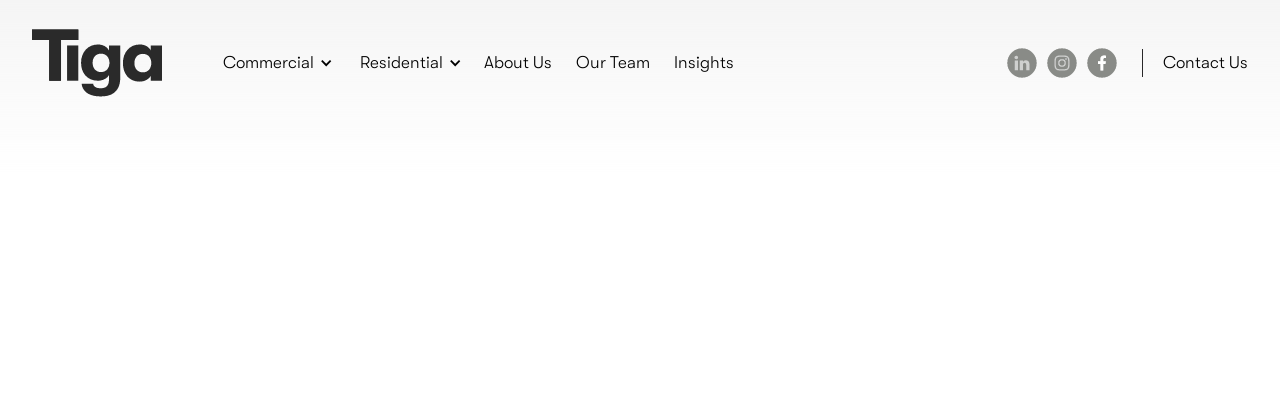

--- FILE ---
content_type: text/html; charset=utf-8
request_url: https://www.tiga.au/properties/19-21-and-23-dorcas-street-south-melbourne
body_size: 16784
content:
<!DOCTYPE html><!-- Last Published: Fri Jan 23 2026 22:58:02 GMT+0000 (Coordinated Universal Time) --><html data-wf-domain="www.tiga.au" data-wf-page="64a7ab580ca4af874533665b" data-wf-site="642ba466c7682b67195cd5d4" lang="en-AU" data-wf-collection="64a7ab580ca4af87453366a6" data-wf-item-slug="19-21-and-23-dorcas-street-south-melbourne"><head><meta charset="utf-8"/><title>19, 21 &amp; 23 Dorcas Street, South Melbourne — Land &amp; Development Sold | Tiga</title><meta content="Sold — Prime Location, Prime Potential — A South Melbourne Development Opportunity Awaits, Combined land parcel offering of 896sqm*, 5-Min* walk to upcoming ANZAC Station, Flexible Commercial 1 Zoning" name="description"/><meta content="19, 21 &amp; 23 Dorcas Street, South Melbourne — Land &amp; Development Sold | Tiga" property="og:title"/><meta content="Sold — Prime Location, Prime Potential — A South Melbourne Development Opportunity Awaits, Combined land parcel offering of 896sqm*, 5-Min* walk to upcoming ANZAC Station, Flexible Commercial 1 Zoning" property="og:description"/><meta content="https://cdn.prod.website-files.com/642ba466c7682b7cdd5cd603/6499229719dfafab2480fb87_644b263e0afb67574e913889_Web-1.jpeg" property="og:image"/><meta content="19, 21 &amp; 23 Dorcas Street, South Melbourne — Land &amp; Development Sold | Tiga" property="twitter:title"/><meta content="Sold — Prime Location, Prime Potential — A South Melbourne Development Opportunity Awaits, Combined land parcel offering of 896sqm*, 5-Min* walk to upcoming ANZAC Station, Flexible Commercial 1 Zoning" property="twitter:description"/><meta content="https://cdn.prod.website-files.com/642ba466c7682b7cdd5cd603/6499229719dfafab2480fb87_644b263e0afb67574e913889_Web-1.jpeg" property="twitter:image"/><meta property="og:type" content="website"/><meta content="summary_large_image" name="twitter:card"/><meta content="width=device-width, initial-scale=1" name="viewport"/><link href="https://cdn.prod.website-files.com/642ba466c7682b67195cd5d4/css/tigaau.webflow.shared.3ffd0257a.css" rel="stylesheet" type="text/css" integrity="sha384-P/0CV601Nay0CYgKN9ksKLt7mG09qlVZdXGtT5ZK/KdfGzHTrXwi01MweKf9G4L6" crossorigin="anonymous"/><link href="https://fonts.googleapis.com" rel="preconnect"/><link href="https://fonts.gstatic.com" rel="preconnect" crossorigin="anonymous"/><script src="https://ajax.googleapis.com/ajax/libs/webfont/1.6.26/webfont.js" type="text/javascript"></script><script type="text/javascript">WebFont.load({  google: {    families: ["Varela:400","Open Sans:300,300italic,400,400italic,600,600italic,700,700italic,800,800italic","Manrope:300,regular,500,600,700,800","Poppins:200,300,regular,500,600,700,800"]  }});</script><script type="text/javascript">!function(o,c){var n=c.documentElement,t=" w-mod-";n.className+=t+"js",("ontouchstart"in o||o.DocumentTouch&&c instanceof DocumentTouch)&&(n.className+=t+"touch")}(window,document);</script><link href="https://cdn.prod.website-files.com/642ba466c7682b67195cd5d4/642ba466c7682b2d195cd6bd_Favicon.jpg" rel="shortcut icon" type="image/x-icon"/><link href="https://cdn.prod.website-files.com/642ba466c7682b67195cd5d4/642ba466c7682bdf425cd6be_Favicon2.jpg" rel="apple-touch-icon"/><link href="https://www.tiga.au/properties/19-21-and-23-dorcas-street-south-melbourne" rel="canonical"/><script async="" src="https://www.googletagmanager.com/gtag/js?id=G-SGX15EGTTY"></script><script type="text/javascript">window.dataLayer = window.dataLayer || [];function gtag(){dataLayer.push(arguments);}gtag('set', 'developer_id.dZGVlNj', true);gtag('js', new Date());gtag('config', 'G-SGX15EGTTY');</script><script src="https://www.google.com/recaptcha/api.js" type="text/javascript"></script><script type="text/javascript">!function(f,b,e,v,n,t,s){if(f.fbq)return;n=f.fbq=function(){n.callMethod?n.callMethod.apply(n,arguments):n.queue.push(arguments)};if(!f._fbq)f._fbq=n;n.push=n;n.loaded=!0;n.version='2.0';n.agent='plwebflow';n.queue=[];t=b.createElement(e);t.async=!0;t.src=v;s=b.getElementsByTagName(e)[0];s.parentNode.insertBefore(t,s)}(window,document,'script','https://connect.facebook.net/en_US/fbevents.js');fbq('init', '186258816849066');fbq('track', 'PageView');</script><!-- Google Tag Manager -->
<script>(function(w,d,s,l,i){w[l]=w[l]||[];w[l].push({'gtm.start':
new Date().getTime(),event:'gtm.js'});var f=d.getElementsByTagName(s)[0],
j=d.createElement(s),dl=l!='dataLayer'?'&l='+l:'';j.async=true;j.src=
'https://www.googletagmanager.com/gtm.js?id='+i+dl;f.parentNode.insertBefore(j,f);
})(window,document,'script','dataLayer','GTM-KGV49SW');</script>
<!-- End Google Tag Manager -->

<style>
/*smoother text*/
body {
	-webkit-font-smoothing: antialiased;
	-moz-osx-font-smoothing: grayscale;
	font-smoothing: antialiased;
	text-rendering: optimizeLegibility;
}
</style>

<!-- [Attributes by Finsweet] Disable scrolling -->
<script defer src="https://cdn.jsdelivr.net/npm/@finsweet/attributes-scrolldisable@1/scrolldisable.js"></script>

<link rel="stylesheet" href="https://unpkg.com/swiper/swiper-bundle.min.css" />

<style>
.w-input {
  border-radius: 0px;
}
</style><!-- [Attributes by Finsweet] CMS Slider -->
<script async src="https://cdn.jsdelivr.net/npm/@finsweet/attributes-cmsslider@1/cmsslider.js"></script></head><body><div class="navigation-wrap"><div data-collapse="medium" data-animation="default" data-duration="400" data-easing="ease" data-easing2="ease" role="banner" class="navigation-3 black w-nav"><div class="navigation-full-2"><div class="navigation-container"><div class="navigation-left-2"><a href="/" class="brand-3 w-nav-brand"><div data-w-id="38771880-7a30-981d-6224-f1bf3992baad" class="logo-svg-3 w-embed"><?xml version="1.0" encoding="utf-8"?>
<!-- Generator: Adobe Illustrator 27.5.0, SVG Export Plug-In . SVG Version: 6.00 Build 0)  -->
<svg version="1.1" id="Layer_1" xmlns="http://www.w3.org/2000/svg" xmlns:xlink="http://www.w3.org/1999/xlink" x="0px" y="0px"
	 viewBox="0 0 2834.6 1489.5" style="enable-background:new 0 0 2834.6 1489.5;" xml:space="preserve">
<g>
<title>Home</title>
	<path fill="CurrentColor" d="M374.7,242H0V10.7h1009.5v230.5h-377v891H374.7V242L374.7,242z"/>
	<path fill="CurrentColor" d="M374.7,242H0V10.7h1009.5v230.5h-377v891H374.7V242L374.7,242z"/>
	<path fill="CurrentColor" d="M764.5,360.5h245V1133h-245V360.5z"/>
	<path fill="CurrentColor" d="M1923.7,360.5v719.7c0,152.1-54.4,262.6-148.9,328.2c-70.4,49.6-164.9,68.8-275.4,68.8s-203.3-17.6-278.6-62.4
		c-78.5-48-134.5-131.3-137.7-214.5h249.7c11.2,60.8,64,97.7,163.3,97.7c113.7,0,182.5-49.6,182.5-187.3v-102.5
		c-38.4,76.9-140.9,124.9-241.8,124.9c-229,0-367.4-166.5-367.4-394.6s147.3-399.4,369.8-399.4c105.7,0,200.1,51.2,238.6,131.3
		V359.7L1923.7,360.5L1923.7,360.5z M1689.1,741.5c0-112.1-68.8-201.7-185.7-201.7c-110.5,0-182.5,84.8-182.5,201.7
		s72.1,201.7,182.5,201.7C1620.3,944,1689.1,854.4,1689.1,741.5z"/>
	<path fill="CurrentColor" d="M1982.1,746.3c0-230.5,142.5-407.5,367.4-407.5c112.1,0,200.1,52.8,241.8,131.3V359.7h243.4v772.5h-243.4v-108.9
		c-41.6,76.9-137.7,129.7-245,129.7C2115,1153.8,1982.1,979.3,1982.1,746.3z M2600.9,746.3c0-110.5-62.4-201.7-184.1-201.7
		c-113.7,0-184.1,84.8-184.1,201.7s70.4,203.3,184.1,203.3C2537.6,950.5,2600.9,859.2,2600.9,746.3z"/>
</g>
</svg></div></a><nav role="navigation" class="nav-menu-4 w-nav-menu"><div data-hover="true" data-delay="150" data-w-id="38771880-7a30-981d-6224-f1bf3992baaf" class="dropdown-8 w-dropdown"><div class="dropdown-toggle-6 w-dropdown-toggle"><div data-w-id="38771880-7a30-981d-6224-f1bf3992bab1" class="drop-arrow-plain nav-heading-hide black w-icon-dropdown-toggle"></div><div data-w-id="38771880-7a30-981d-6224-f1bf3992bab2" class="drop-arrow-plain gradient-text w-icon-dropdown-toggle"></div><div data-w-id="38771880-7a30-981d-6224-f1bf3992bab3" class="nav-heading-hide commercial black">Commercial</div><div data-w-id="38771880-7a30-981d-6224-f1bf3992bab5" class="gradient-text-2 commercial">Commercial</div></div><nav class="dropdown-list-5 w-dropdown-list"><div class="dropdown-list-full-wrapper-2"><div class="navigation-drop-container-2"><div class="navigation-column-2"><div class="nav-heading-2">About</div><a href="/commercial" class="navigation-link-block-2 w-inline-block"><div class="nav-content-wrap-2"><div class="nav-title-2">Commercial Home</div></div></a><div class="nav-heading-2">Services</div><a href="/commercial/sales" class="navigation-link-block-2 w-inline-block"><div class="nav-content-wrap-2"><div class="nav-title-2">Sales</div></div></a><a href="/commercial/leasing" class="navigation-link-block-2 w-inline-block"><div class="nav-content-wrap-2"><div class="nav-title-2">Leasing</div></div></a><a href="/commercial/property-management" class="navigation-link-block-2 w-inline-block"><div class="nav-content-wrap-2"><div class="nav-title-2">Property Management</div></div></a><a href="/commercial/tenant-representation" class="navigation-link-block-2 w-inline-block"><div class="nav-content-wrap-2"><div class="nav-title-2">Tenant Representation</div></div></a></div><div class="navigation-column-2"><div class="nav-heading-2">Properties</div><a href="/commercial/properties" class="navigation-link-block-2 w-inline-block"><div class="nav-content-wrap-2"><div class="nav-title-2">View All Properties</div></div></a><a href="https://www.tiga.au/commercial/properties?status=For+Sale" class="navigation-link-block-2 w-inline-block"><div class="nav-content-wrap-2"><div class="nav-title-2">For Sale</div></div></a><a href="https://www.tiga.au/commercial/properties?status=For+Lease" class="navigation-link-block-2 w-inline-block"><div class="nav-content-wrap-2"><div class="nav-title-2">For Lease</div></div></a><div class="nav-heading-2">Recent Transactions</div><a href="https://www.tiga.au/commercial/properties?status=Sold" class="navigation-link-block-2 w-inline-block"><div class="nav-content-wrap-2"><div class="nav-title-2">Sold</div></div></a><a href="https://www.tiga.au/commercial/properties?status=Leased" class="navigation-link-block-2 w-inline-block"><div class="nav-content-wrap-2"><div class="nav-title-2">Leased</div></div></a></div></div><div class="navigation-bottom-bar-2"><div class="nav-footer-div"><a href="/contact" class="large-link-2 w-inline-block"><div>Contact Us</div></a><div class="divider-2 black"></div><a href="/appraisals" class="large-link-2 w-inline-block"><div>Commercial Property Appraisals</div></a></div></div></div></nav></div><div data-hover="true" data-delay="150" data-w-id="38771880-7a30-981d-6224-f1bf3992baf5" class="dropdown-8 w-dropdown"><div class="dropdown-toggle-6 w-dropdown-toggle"><div data-w-id="38771880-7a30-981d-6224-f1bf3992baf7" class="drop-arrow-plain gradient-text residential w-icon-dropdown-toggle"></div><div data-w-id="38771880-7a30-981d-6224-f1bf3992baf8" class="drop-arrow-plain nav-heading-hide black w-icon-dropdown-toggle"></div><div data-w-id="38771880-7a30-981d-6224-f1bf3992baf9" class="nav-heading-hide black">Residential</div><div data-w-id="38771880-7a30-981d-6224-f1bf3992bafb" class="gradient-text-2 residential">Residential</div></div><nav class="dropdown-list-5 w-dropdown-list"><div class="dropdown-list-full-wrapper-2"><div class="navigation-drop-container-2"><div class="navigation-column-2"><div class="nav-heading-2">About</div><a href="/residential" class="navigation-link-block-2 w-inline-block"><div class="nav-content-wrap-2"><div class="nav-title-2">Residential Home</div></div></a><div class="nav-heading-2">Services</div><a href="/residential/sell" class="navigation-link-block-2 w-inline-block"><div class="nav-content-wrap-2"><div class="nav-title-2">Sales</div></div></a><a href="/residential/property-management" class="navigation-link-block-2 w-inline-block"><div class="nav-content-wrap-2"><div class="nav-title-2">Management &amp; Leasing</div></div></a></div><div class="navigation-column-2"><div class="nav-heading-2">Properties</div><a href="/residential/properties" class="navigation-link-block-2 w-inline-block"><div class="nav-content-wrap-2"><div class="nav-title-2">View All Properties</div></div></a><a href="/residential/residential-projects" class="navigation-link-block-2 w-inline-block"><div class="nav-content-wrap-2"><div class="nav-title-2">Residential Projects</div></div></a><a href="/residential/established-properties" class="navigation-link-block-2 w-inline-block"><div class="nav-content-wrap-2"><div class="nav-title-2">Established Properties</div></div></a><a href="https://www.tiga.au/residential/properties?status=For+Lease" class="navigation-link-block-2 w-inline-block"><div class="nav-content-wrap-2"><div class="nav-title-2">Rental Properties</div></div></a></div></div><div class="navigation-bottom-bar-2"><div class="nav-footer-div"><a href="/contact" class="large-link-2 w-inline-block"><div>Contact Us</div></a><div class="divider-2 black"></div><a href="/appraisals" class="large-link-2 w-inline-block"><div>Residential Property Appraisals</div></a></div></div></div></nav></div><a href="/about-us" data-w-id="38771880-7a30-981d-6224-f1bf3992bb2d" class="navigation-link-2 black w-nav-link">About Us</a><a href="/our-team" data-w-id="38771880-7a30-981d-6224-f1bf3992bb2f" class="navigation-link-2 black w-nav-link">Our Team</a><a href="/insights" data-w-id="95edf916-58f0-6b33-cd3c-629455a462ce" class="navigation-link-2 black w-nav-link">Insights</a></nav></div><div class="navigation-right"><div class="nav-social-w update2"><a href="https://www.linkedin.com/company/tiga-au" target="_blank" class="nav-social-link w-inline-block"><div class="social-icon-nav w-embed"><svg id="Layer_1" data-name="Layer 1" xmlns="http://www.w3.org/2000/svg" viewBox="0 0 50 50"><defs><style>.cls-1{fill:#898b87;}.cls-2{fill:#ffffff;}</style></defs><circle class="cls-1" cx="25" cy="25" r="24.5"/><path class="cls-2" d="M12.5,15.83a2.61,2.61,0,0,1,.84-2,3.13,3.13,0,0,1,2.2-.78,3,3,0,0,1,2.15.77,2.72,2.72,0,0,1,.84,2.07,2.53,2.53,0,0,1-.82,1.93,3.1,3.1,0,0,1-2.22.8h0a3,3,0,0,1-2.15-.8A2.66,2.66,0,0,1,12.5,15.83Zm.31,21.11V20.83h5.36V36.94Zm8.33,0H26.5v-9a3.46,3.46,0,0,1,.19-1.3,3.52,3.52,0,0,1,1-1.39,2.68,2.68,0,0,1,1.73-.56q2.7,0,2.7,3.64v8.61H37.5V27.7a7.73,7.73,0,0,0-1.69-5.41,5.73,5.73,0,0,0-4.46-1.85,5.45,5.45,0,0,0-4.85,2.68v.05h0l0-.05V20.83H21.14c0,.51.05,2.11.05,4.8S21.17,32.09,21.14,36.94Z"/></svg></div></a><a href="https://www.instagram.com/tiga.au" target="_blank" class="nav-social-link w-inline-block"><div class="social-icon-nav w-embed"><svg id="Layer_1" data-name="Layer 1" xmlns="http://www.w3.org/2000/svg" viewBox="0 0 50 50"><defs><style>.cls-1{fill:#898b87;}.cls-2{fill:#fff;}</style></defs><circle class="cls-1" cx="25" cy="25" r="24.5"/><path class="cls-2" d="M25,12.5c-3.39,0-3.82,0-5.15.08a9.2,9.2,0,0,0-3,.58,6.39,6.39,0,0,0-3.65,3.65,9.2,9.2,0,0,0-.58,3c-.07,1.33-.08,1.76-.08,5.15s0,3.82.08,5.15a9.2,9.2,0,0,0,.58,3,6.39,6.39,0,0,0,3.65,3.65,9.2,9.2,0,0,0,3,.58c1.33.07,1.76.08,5.15.08s3.82,0,5.15-.08a9.2,9.2,0,0,0,3-.58,6.39,6.39,0,0,0,3.65-3.65,9.2,9.2,0,0,0,.58-3c.07-1.33.08-1.76.08-5.15s0-3.82-.08-5.15a9.2,9.2,0,0,0-.58-3,6.39,6.39,0,0,0-3.65-3.65,9.2,9.2,0,0,0-3-.58c-1.33-.07-1.76-.08-5.15-.08Zm0,2.25c3.34,0,3.73,0,5.05.08a6.55,6.55,0,0,1,2.32.43,4.07,4.07,0,0,1,2.37,2.37A6.55,6.55,0,0,1,35.17,20c.06,1.32.08,1.71.08,5.05s0,3.73-.08,5.05a6.55,6.55,0,0,1-.43,2.32,4.07,4.07,0,0,1-2.37,2.37,6.55,6.55,0,0,1-2.32.43c-1.32.06-1.71.08-5.05.08s-3.73,0-5.05-.08a6.55,6.55,0,0,1-2.32-.43,4.07,4.07,0,0,1-2.37-2.37,6.55,6.55,0,0,1-.43-2.32c-.07-1.32-.08-1.71-.08-5.05s0-3.73.08-5.05a6.55,6.55,0,0,1,.43-2.32,4.07,4.07,0,0,1,2.37-2.37A6.55,6.55,0,0,1,20,14.83c1.32-.07,1.71-.08,5.05-.08"/><path class="cls-2" d="M25,29.17A4.17,4.17,0,1,1,29.17,25,4.17,4.17,0,0,1,25,29.17Zm0-10.59A6.42,6.42,0,1,0,31.42,25,6.41,6.41,0,0,0,25,18.58Z"/><path class="cls-2" d="M33.17,18.33a1.5,1.5,0,1,1-1.5-1.5,1.5,1.5,0,0,1,1.5,1.5Z"/></svg></div></a><a href="https://www.facebook.com/tiga.au.realestate" target="_blank" class="nav-social-link w-inline-block"><div class="social-icon-nav w-embed"><svg id="Layer_1" data-name="Layer 1" xmlns="http://www.w3.org/2000/svg" viewBox="0 0 50 50"><defs><style>.cls-1{fill:#898b87;}.cls-2{fill:#cfd0cf;}.cls-3{fill:#fff;}</style></defs><circle class="cls-1" cx="25" cy="25" r="24.5"/><path class="cls-2" d="M22.3,37.31V26.46H18.36V22H22.3V18.54c0-3.89,2.32-6,5.87-6a24,24,0,0,1,3.47.3v3.83H29.69a2.25,2.25,0,0,0-2.54,2.42V22h4.31l-.69,4.49H27.15V37.31Z"/><path class="cls-3" d="M30.77,26.46,31.46,22H27.15V19.05a2.25,2.25,0,0,1,2.54-2.42h1.95V12.8a24,24,0,0,0-3.47-.3c-3.55,0-5.87,2.15-5.87,6V22H18.36v4.49H22.3V37.31a15.57,15.57,0,0,0,4.85,0V26.46Z"/></svg></div></a></div><div data-w-id="38771880-7a30-981d-6224-f1bf3992bb39" class="divider-2 black1"></div><a href="/contact" data-w-id="38771880-7a30-981d-6224-f1bf3992bb3a" class="nav-link-2 black w-inline-block"><div>Contact Us</div></a></div></div></div></div><div data-collapse="medium" data-animation="default" data-duration="400" data-easing="ease-out" data-easing2="ease-out" data-w-id="38771880-7a30-981d-6224-f1bf3992bb3d" role="banner" class="navigation-mob w-nav"><div class="navigation-container-mob"><a href="/" class="w-nav-brand"><div data-w-id="38771880-7a30-981d-6224-f1bf3992bb40" class="logo-svg-3 w-embed"><?xml version="1.0" encoding="utf-8"?>
<!-- Generator: Adobe Illustrator 27.5.0, SVG Export Plug-In . SVG Version: 6.00 Build 0)  -->
<svg version="1.1" id="Layer_1" xmlns="http://www.w3.org/2000/svg" xmlns:xlink="http://www.w3.org/1999/xlink" x="0px" y="0px"
	 viewBox="0 0 2834.6 1489.5" style="enable-background:new 0 0 2834.6 1489.5;" xml:space="preserve">
<g>
<title>Home</title>
	<path fill="CurrentColor" d="M374.7,242H0V10.7h1009.5v230.5h-377v891H374.7V242L374.7,242z"/>
	<path fill="CurrentColor" d="M374.7,242H0V10.7h1009.5v230.5h-377v891H374.7V242L374.7,242z"/>
	<path fill="CurrentColor" d="M764.5,360.5h245V1133h-245V360.5z"/>
	<path fill="CurrentColor" d="M1923.7,360.5v719.7c0,152.1-54.4,262.6-148.9,328.2c-70.4,49.6-164.9,68.8-275.4,68.8s-203.3-17.6-278.6-62.4
		c-78.5-48-134.5-131.3-137.7-214.5h249.7c11.2,60.8,64,97.7,163.3,97.7c113.7,0,182.5-49.6,182.5-187.3v-102.5
		c-38.4,76.9-140.9,124.9-241.8,124.9c-229,0-367.4-166.5-367.4-394.6s147.3-399.4,369.8-399.4c105.7,0,200.1,51.2,238.6,131.3
		V359.7L1923.7,360.5L1923.7,360.5z M1689.1,741.5c0-112.1-68.8-201.7-185.7-201.7c-110.5,0-182.5,84.8-182.5,201.7
		s72.1,201.7,182.5,201.7C1620.3,944,1689.1,854.4,1689.1,741.5z"/>
	<path fill="CurrentColor" d="M1982.1,746.3c0-230.5,142.5-407.5,367.4-407.5c112.1,0,200.1,52.8,241.8,131.3V359.7h243.4v772.5h-243.4v-108.9
		c-41.6,76.9-137.7,129.7-245,129.7C2115,1153.8,1982.1,979.3,1982.1,746.3z M2600.9,746.3c0-110.5-62.4-201.7-184.1-201.7
		c-113.7,0-184.1,84.8-184.1,201.7s70.4,203.3,184.1,203.3C2537.6,950.5,2600.9,859.2,2600.9,746.3z"/>
</g>
</svg></div></a><nav role="navigation" class="mobile-nav w-nav-menu"><div data-delay="0" data-hover="false" class="mobile-dropdown w-dropdown"><div class="mobile-toggle w-dropdown-toggle"><div class="gradient-text-2">Commercial</div><div class="icon-6 gradient-text w-icon-dropdown-toggle"></div></div><nav class="dropdown-list-mob w-dropdown-list"><div class="navigation-link-block-mob-2 header"><div class="nav-content-wrap-2 header"><div class="nav-title-2">About</div></div></div><a href="/commercial" class="navigation-link-block-mob-2 w-inline-block"><div class="nav-content-wrap-2"><div class="nav-title-2">Commercial Home</div></div></a><div class="navigation-link-block-mob-2 header"><div class="nav-content-wrap-2 header"><div class="nav-title-2">Services</div></div></div><a href="/commercial/sales" class="navigation-link-block-mob-2 w-inline-block"><div class="nav-content-wrap-2"><div class="nav-title-2">Sales</div></div></a><a href="/commercial/leasing" class="navigation-link-block-mob-2 w-inline-block"><div class="nav-content-wrap-2"><div class="nav-title-2">Leasing</div></div></a><a href="/commercial/property-management" class="navigation-link-block-mob-2 w-inline-block"><div class="nav-content-wrap-2"><div class="nav-title-2">Property Management</div></div></a><a href="/commercial/tenant-representation" class="navigation-link-block-mob-2 w-inline-block"><div class="nav-content-wrap-2"><div class="nav-title-2">Tenant Representation</div></div></a><div class="navigation-link-block-mob-2 header"><div class="nav-content-wrap-2 header"><div class="nav-title-2">Properties</div></div></div><a href="/commercial/properties" class="navigation-link-block-mob-2 w-inline-block"><div class="nav-content-wrap-2"><div class="nav-title-2">View All Properties</div></div></a><a href="https://www.tiga.au/commercial/properties?status=For+Sale" class="navigation-link-block-mob-2 w-inline-block"><div class="nav-content-wrap-2"><div class="nav-title-2">For Sale</div></div></a><a href="https://www.tiga.au/commercial/properties?status=For+Lease" class="navigation-link-block-mob-2 w-inline-block"><div class="nav-content-wrap-2"><div class="nav-title-2">For Lease</div></div></a><div class="navigation-link-block-mob-2 header"><div class="nav-content-wrap-2 header"><div class="nav-title-2">Recent Transactions</div></div></div><a href="https://www.tiga.au/commercial/properties?status=Sold" class="navigation-link-block-mob-2 w-inline-block"><div class="nav-content-wrap-2"><div class="nav-title-2">Sold</div></div></a><a href="https://www.tiga.au/commercial/properties?status=Leased" class="navigation-link-block-mob-2 w-inline-block"><div class="nav-content-wrap-2"><div class="nav-title-2">Leased</div></div></a><a href="/contact" class="navigation-link-block-mob-2 footer w-inline-block"><div class="nav-content-wrap-2"><div class="nav-title-2">Contact Us</div></div></a><a href="/appraisals" class="navigation-link-block-mob-2 footer w-inline-block"><div class="nav-content-wrap-2"><div class="nav-title-2">Commercial Property Appraisals</div></div></a></nav></div><div data-delay="0" data-hover="false" class="mobile-dropdown w-dropdown"><div class="mobile-toggle w-dropdown-toggle"><div class="gradient-text-2 residential-mob">Residential</div><div class="icon-6 gradient-text residential-mob w-icon-dropdown-toggle"></div></div><nav class="dropdown-list-mob w-dropdown-list"><div class="navigation-link-block-mob-2 header"><div class="nav-content-wrap-2 header"><div class="nav-title-2">About</div></div></div><a href="/residential" class="navigation-link-block-mob-2 w-inline-block"><div class="nav-content-wrap-2"><div class="nav-title-2">Residential Home</div></div></a><div class="navigation-link-block-mob-2 header"><div class="nav-content-wrap-2 header"><div class="nav-title-2">Services</div></div></div><a href="/residential/sell" class="navigation-link-block-mob-2 w-inline-block"><div class="nav-content-wrap-2"><div class="nav-title-2">Sales</div></div></a><a href="/residential/property-management" class="navigation-link-block-mob-2 w-inline-block"><div class="nav-content-wrap-2"><div class="nav-title-2">Management &amp; Leasing</div></div></a><div class="navigation-link-block-mob-2 header"><div class="nav-content-wrap-2 header"><div class="nav-title-2">Properties</div></div></div><a href="/residential/properties" class="navigation-link-block-mob-2 w-inline-block"><div class="nav-content-wrap-2"><div class="nav-title-2">View All Properties</div></div></a><a href="/residential/residential-projects" class="navigation-link-block-mob-2 w-inline-block"><div class="nav-content-wrap-2"><div class="nav-title-2">Residential Projects</div></div></a><a href="/residential/established-properties" class="navigation-link-block-mob-2 w-inline-block"><div class="nav-content-wrap-2"><div class="nav-title-2">Established Properties</div></div></a><a href="https://www.tiga.au/residential/properties?status=For+Lease" class="navigation-link-block-mob-2 w-inline-block"><div class="nav-content-wrap-2"><div class="nav-title-2">Rental Properties</div></div></a><a href="/contact" class="navigation-link-block-mob-2 footer w-inline-block"><div class="nav-content-wrap-2"><div class="nav-title-2">Contact Us</div></div></a><a href="/appraisals" class="navigation-link-block-mob-2 footer w-inline-block"><div class="nav-content-wrap-2"><div class="nav-title-2">Residential Property Appraisals</div></div></a></nav></div><a href="/about-us" class="mobile-nav-link w-nav-link">About Us</a><a href="/our-team" class="mobile-nav-link w-nav-link">Our Team</a><a href="/insights" class="mobile-nav-link w-nav-link">Insights</a><div class="mobile-nav-link"><div class="nav-social-w update2 mobile-menu"><a href="https://www.linkedin.com/company/tiga-au" target="_blank" class="nav-social-link w-inline-block"><div class="social-icon-nav w-embed"><svg id="Layer_1" data-name="Layer 1" xmlns="http://www.w3.org/2000/svg" viewBox="0 0 50 50"><defs><style>.cls-1{fill:#898b87;}.cls-2{fill:#ffffff;}</style></defs><circle class="cls-1" cx="25" cy="25" r="24.5"/><path class="cls-2" d="M12.5,15.83a2.61,2.61,0,0,1,.84-2,3.13,3.13,0,0,1,2.2-.78,3,3,0,0,1,2.15.77,2.72,2.72,0,0,1,.84,2.07,2.53,2.53,0,0,1-.82,1.93,3.1,3.1,0,0,1-2.22.8h0a3,3,0,0,1-2.15-.8A2.66,2.66,0,0,1,12.5,15.83Zm.31,21.11V20.83h5.36V36.94Zm8.33,0H26.5v-9a3.46,3.46,0,0,1,.19-1.3,3.52,3.52,0,0,1,1-1.39,2.68,2.68,0,0,1,1.73-.56q2.7,0,2.7,3.64v8.61H37.5V27.7a7.73,7.73,0,0,0-1.69-5.41,5.73,5.73,0,0,0-4.46-1.85,5.45,5.45,0,0,0-4.85,2.68v.05h0l0-.05V20.83H21.14c0,.51.05,2.11.05,4.8S21.17,32.09,21.14,36.94Z"/></svg></div></a><a href="https://www.linkedin.com/company/tiga-au" target="_blank" class="nav-social-link w-inline-block"><div class="social-icon-nav w-embed"><svg id="Layer_1" data-name="Layer 1" xmlns="http://www.w3.org/2000/svg" viewBox="0 0 50 50"><defs><style>.cls-1{fill:#898b87;}.cls-2{fill:#fff;}</style></defs><circle class="cls-1" cx="25" cy="25" r="24.5"/><path class="cls-2" d="M25,12.5c-3.39,0-3.82,0-5.15.08a9.2,9.2,0,0,0-3,.58,6.39,6.39,0,0,0-3.65,3.65,9.2,9.2,0,0,0-.58,3c-.07,1.33-.08,1.76-.08,5.15s0,3.82.08,5.15a9.2,9.2,0,0,0,.58,3,6.39,6.39,0,0,0,3.65,3.65,9.2,9.2,0,0,0,3,.58c1.33.07,1.76.08,5.15.08s3.82,0,5.15-.08a9.2,9.2,0,0,0,3-.58,6.39,6.39,0,0,0,3.65-3.65,9.2,9.2,0,0,0,.58-3c.07-1.33.08-1.76.08-5.15s0-3.82-.08-5.15a9.2,9.2,0,0,0-.58-3,6.39,6.39,0,0,0-3.65-3.65,9.2,9.2,0,0,0-3-.58c-1.33-.07-1.76-.08-5.15-.08Zm0,2.25c3.34,0,3.73,0,5.05.08a6.55,6.55,0,0,1,2.32.43,4.07,4.07,0,0,1,2.37,2.37A6.55,6.55,0,0,1,35.17,20c.06,1.32.08,1.71.08,5.05s0,3.73-.08,5.05a6.55,6.55,0,0,1-.43,2.32,4.07,4.07,0,0,1-2.37,2.37,6.55,6.55,0,0,1-2.32.43c-1.32.06-1.71.08-5.05.08s-3.73,0-5.05-.08a6.55,6.55,0,0,1-2.32-.43,4.07,4.07,0,0,1-2.37-2.37,6.55,6.55,0,0,1-.43-2.32c-.07-1.32-.08-1.71-.08-5.05s0-3.73.08-5.05a6.55,6.55,0,0,1,.43-2.32,4.07,4.07,0,0,1,2.37-2.37A6.55,6.55,0,0,1,20,14.83c1.32-.07,1.71-.08,5.05-.08"/><path class="cls-2" d="M25,29.17A4.17,4.17,0,1,1,29.17,25,4.17,4.17,0,0,1,25,29.17Zm0-10.59A6.42,6.42,0,1,0,31.42,25,6.41,6.41,0,0,0,25,18.58Z"/><path class="cls-2" d="M33.17,18.33a1.5,1.5,0,1,1-1.5-1.5,1.5,1.5,0,0,1,1.5,1.5Z"/></svg></div></a><a href="https://www.linkedin.com/company/tiga-au" target="_blank" class="nav-social-link w-inline-block"><div class="social-icon-nav w-embed"><svg id="Layer_1" data-name="Layer 1" xmlns="http://www.w3.org/2000/svg" viewBox="0 0 50 50"><defs><style>.cls-1{fill:#898b87;}.cls-2{fill:#cfd0cf;}.cls-3{fill:#fff;}</style></defs><circle class="cls-1" cx="25" cy="25" r="24.5"/><path class="cls-2" d="M22.3,37.31V26.46H18.36V22H22.3V18.54c0-3.89,2.32-6,5.87-6a24,24,0,0,1,3.47.3v3.83H29.69a2.25,2.25,0,0,0-2.54,2.42V22h4.31l-.69,4.49H27.15V37.31Z"/><path class="cls-3" d="M30.77,26.46,31.46,22H27.15V19.05a2.25,2.25,0,0,1,2.54-2.42h1.95V12.8a24,24,0,0,0-3.47-.3c-3.55,0-5.87,2.15-5.87,6V22H18.36v4.49H22.3V37.31a15.57,15.57,0,0,0,4.85,0V26.46Z"/></svg></div></a></div></div><a href="/contact" class="mobile-nav-link w-nav-link">Contact Us</a></nav><div class="menu-mob w-nav-button"><div data-is-ix2-target="1" class="menu-animation" data-w-id="38771880-7a30-981d-6224-f1bf3992bbcd" data-animation-type="lottie" data-src="https://cdn.prod.website-files.com/642ba466c7682b67195cd5d4/64ae0164723f1cf1677970b7_Menu_1%20(1).json" data-loop="0" data-direction="1" data-autoplay="0" data-renderer="svg" data-duration="0"></div></div></div></div></div><div class="nav-background-white"></div><div class="page-w"><section class="com-page-head"><div data-w-id="47365576-bb6f-1485-9084-24f7a50fc5f3" style="-webkit-transform:translate3d(0, 20px, 0) scale3d(1, 1, 1) rotateX(0) rotateY(0) rotateZ(0) skew(0, 0);-moz-transform:translate3d(0, 20px, 0) scale3d(1, 1, 1) rotateX(0) rotateY(0) rotateZ(0) skew(0, 0);-ms-transform:translate3d(0, 20px, 0) scale3d(1, 1, 1) rotateX(0) rotateY(0) rotateZ(0) skew(0, 0);transform:translate3d(0, 20px, 0) scale3d(1, 1, 1) rotateX(0) rotateY(0) rotateZ(0) skew(0, 0);opacity:0" class="container com-page-body-c"><div data-delay="6000" data-animation="slide" class="slider-2 w-slider" data-autoplay="true" data-easing="ease" data-hide-arrows="false" data-disable-swipe="false" data-autoplay-limit="0" data-nav-spacing="2.5" data-duration="500" data-infinite="true" fs-cmsslider-element="slider"><div class="mask w-slider-mask"><div class="slide-4 w-slide"><img alt="" src="https://cdn.prod.website-files.com/642ba466c7682b7cdd5cd603/6499229719dfafab2480fb87_644b263e0afb67574e913889_Web-1.jpeg" loading="eager" sizes="(max-width: 1279px) 100vw, 1000px, 100vw" srcset="https://cdn.prod.website-files.com/642ba466c7682b7cdd5cd603/6499229719dfafab2480fb87_644b263e0afb67574e913889_Web-1-p-500.jpeg 500w, https://cdn.prod.website-files.com/642ba466c7682b7cdd5cd603/6499229719dfafab2480fb87_644b263e0afb67574e913889_Web-1-p-800.jpeg 800w, https://cdn.prod.website-files.com/642ba466c7682b7cdd5cd603/6499229719dfafab2480fb87_644b263e0afb67574e913889_Web-1.jpeg 1000w" class="slider-1"/></div></div><div class="left-arrow-2 w-slider-arrow-left"><div class="circle"><img alt="Arrow symbol" loading="lazy" src="https://cdn.prod.website-files.com/642ba466c7682b67195cd5d4/6474d57a87fa7d5b73ba1192_slider-arrow.svg" class="icon-2 left"/></div></div><div class="right-arrow-2 w-slider-arrow-right"><div class="circle"><img alt="Arrow symbol" loading="lazy" src="https://cdn.prod.website-files.com/642ba466c7682b67195cd5d4/6474d57a87fa7d5b73ba1192_slider-arrow.svg" class="icon-2"/></div></div><div class="slide-nav-4 w-slider-nav w-shadow w-round"></div></div><div class="slider-2 cms w-dyn-list"><script type="text/x-wf-template" id="wf-template-47365576-bb6f-1485-9084-24f7a50fc600">%3Cdiv%20role%3D%22listitem%22%20class%3D%22w-dyn-item%20w-dyn-repeater-item%22%3E%3Ca%20href%3D%22%23%22%20class%3D%22w-inline-block%20w-lightbox%22%3E%3Cimg%20src%3D%22https%3A%2F%2Fcdn.prod.website-files.com%2F642ba466c7682b7cdd5cd603%2F6499229719dfafab2480fb8b_644b2642168e3b5253b2a02f_1.jpeg%22%20loading%3D%22lazy%22%20alt%3D%22%22%20class%3D%22slider-1%22%2F%3E%3Cscript%20type%3D%22application%2Fjson%22%20class%3D%22w-json%22%3E%7B%0A%20%20%22items%22%3A%20%5B%0A%20%20%20%20%7B%0A%20%20%20%20%20%20%22url%22%3A%20%22https%3A%2F%2Fcdn.prod.website-files.com%2F642ba466c7682b7cdd5cd603%2F6499229719dfafab2480fb8b_644b2642168e3b5253b2a02f_1.jpeg%22%2C%0A%20%20%20%20%20%20%22type%22%3A%20%22image%22%0A%20%20%20%20%7D%0A%20%20%5D%2C%0A%20%20%22group%22%3A%20%22images-comm%22%0A%7D%3C%2Fscript%3E%3C%2Fa%3E%3C%2Fdiv%3E</script><div fs-cmsslider-element="list" role="list" class="prop-lightbox w-dyn-items"><div role="listitem" class="w-dyn-item w-dyn-repeater-item"><a href="#" class="w-inline-block w-lightbox"><img src="https://cdn.prod.website-files.com/642ba466c7682b7cdd5cd603/6499229719dfafab2480fb8b_644b2642168e3b5253b2a02f_1.jpeg" loading="lazy" alt="" class="slider-1"/><script type="application/json" class="w-json">{
  "items": [
    {
      "url": "https://cdn.prod.website-files.com/642ba466c7682b7cdd5cd603/6499229719dfafab2480fb8b_644b2642168e3b5253b2a02f_1.jpeg",
      "type": "image"
    }
  ],
  "group": "images-comm"
}</script></a></div><div role="listitem" class="w-dyn-item w-dyn-repeater-item"><a href="#" class="w-inline-block w-lightbox"><img src="https://cdn.prod.website-files.com/642ba466c7682b7cdd5cd603/6499229719dfafab2480fb84_644b2652272f4028f0b31163_2.jpeg" loading="lazy" alt="" class="slider-1"/><script type="application/json" class="w-json">{
  "items": [
    {
      "url": "https://cdn.prod.website-files.com/642ba466c7682b7cdd5cd603/6499229719dfafab2480fb84_644b2652272f4028f0b31163_2.jpeg",
      "type": "image"
    }
  ],
  "group": "images-comm"
}</script></a></div><div role="listitem" class="w-dyn-item w-dyn-repeater-item"><a href="#" class="w-inline-block w-lightbox"><img src="https://cdn.prod.website-files.com/642ba466c7682b7cdd5cd603/6499229719dfafab2480fb78_644b2652143196efcd498bc4_3.jpeg" loading="lazy" alt="" class="slider-1"/><script type="application/json" class="w-json">{
  "items": [
    {
      "url": "https://cdn.prod.website-files.com/642ba466c7682b7cdd5cd603/6499229719dfafab2480fb78_644b2652143196efcd498bc4_3.jpeg",
      "type": "image"
    }
  ],
  "group": "images-comm"
}</script></a></div><div role="listitem" class="w-dyn-item w-dyn-repeater-item"><a href="#" class="w-inline-block w-lightbox"><img src="https://cdn.prod.website-files.com/642ba466c7682b7cdd5cd603/6499229719dfafab2480fb7e_644b265253ef61935d21d114_4.jpeg" loading="lazy" alt="" class="slider-1"/><script type="application/json" class="w-json">{
  "items": [
    {
      "url": "https://cdn.prod.website-files.com/642ba466c7682b7cdd5cd603/6499229719dfafab2480fb7e_644b265253ef61935d21d114_4.jpeg",
      "type": "image"
    }
  ],
  "group": "images-comm"
}</script></a></div><div role="listitem" class="w-dyn-item w-dyn-repeater-item"><a href="#" class="w-inline-block w-lightbox"><img src="https://cdn.prod.website-files.com/642ba466c7682b7cdd5cd603/6499229719dfafab2480fb7b_644b2652399156a58dd278ad_5.jpeg" loading="lazy" alt="" class="slider-1"/><script type="application/json" class="w-json">{
  "items": [
    {
      "url": "https://cdn.prod.website-files.com/642ba466c7682b7cdd5cd603/6499229719dfafab2480fb7b_644b2652399156a58dd278ad_5.jpeg",
      "type": "image"
    }
  ],
  "group": "images-comm"
}</script></a></div><div role="listitem" class="w-dyn-item w-dyn-repeater-item"><a href="#" class="w-inline-block w-lightbox"><img src="https://cdn.prod.website-files.com/642ba466c7682b7cdd5cd603/6499229719dfafab2480fb60_644b26525aa7052b6bedca8e_6.jpeg" loading="lazy" alt="" class="slider-1"/><script type="application/json" class="w-json">{
  "items": [
    {
      "url": "https://cdn.prod.website-files.com/642ba466c7682b7cdd5cd603/6499229719dfafab2480fb60_644b26525aa7052b6bedca8e_6.jpeg",
      "type": "image"
    }
  ],
  "group": "images-comm"
}</script></a></div><div role="listitem" class="w-dyn-item w-dyn-repeater-item"><a href="#" class="w-inline-block w-lightbox"><img src="https://cdn.prod.website-files.com/642ba466c7682b7cdd5cd603/6499229719dfafab2480fb81_644b26522516174fdacba00e_7.jpeg" loading="lazy" alt="" class="slider-1"/><script type="application/json" class="w-json">{
  "items": [
    {
      "url": "https://cdn.prod.website-files.com/642ba466c7682b7cdd5cd603/6499229719dfafab2480fb81_644b26522516174fdacba00e_7.jpeg",
      "type": "image"
    }
  ],
  "group": "images-comm"
}</script></a></div><div role="listitem" class="w-dyn-item w-dyn-repeater-item"><a href="#" class="w-inline-block w-lightbox"><img src="https://cdn.prod.website-files.com/642ba466c7682b7cdd5cd603/6499229719dfafab2480fb8e_644b26520afb67eb1d91397e_8.jpeg" loading="lazy" alt="" class="slider-1"/><script type="application/json" class="w-json">{
  "items": [
    {
      "url": "https://cdn.prod.website-files.com/642ba466c7682b7cdd5cd603/6499229719dfafab2480fb8e_644b26520afb67eb1d91397e_8.jpeg",
      "type": "image"
    }
  ],
  "group": "images-comm"
}</script></a></div><div role="listitem" class="w-dyn-item w-dyn-repeater-item"><a href="#" class="w-inline-block w-lightbox"><img src="https://cdn.prod.website-files.com/642ba466c7682b7cdd5cd603/6499229719dfafab2480fb65_644b265253ef613aa421d113_9.jpeg" loading="lazy" alt="" class="slider-1"/><script type="application/json" class="w-json">{
  "items": [
    {
      "url": "https://cdn.prod.website-files.com/642ba466c7682b7cdd5cd603/6499229719dfafab2480fb65_644b265253ef613aa421d113_9.jpeg",
      "type": "image"
    }
  ],
  "group": "images-comm"
}</script></a></div><div role="listitem" class="w-dyn-item w-dyn-repeater-item"><a href="#" class="w-inline-block w-lightbox"><img src="https://cdn.prod.website-files.com/642ba466c7682b7cdd5cd603/6499229719dfafab2480fb91_644b2652399156952ad278a1_10.jpeg" loading="lazy" alt="" class="slider-1"/><script type="application/json" class="w-json">{
  "items": [
    {
      "url": "https://cdn.prod.website-files.com/642ba466c7682b7cdd5cd603/6499229719dfafab2480fb91_644b2652399156952ad278a1_10.jpeg",
      "type": "image"
    }
  ],
  "group": "images-comm"
}</script></a></div><div role="listitem" class="w-dyn-item w-dyn-repeater-item"><a href="#" class="w-inline-block w-lightbox"><img src="https://cdn.prod.website-files.com/642ba466c7682b7cdd5cd603/6499229719dfafab2480fb71_644b26523991562220d278a0_11.jpeg" loading="lazy" alt="" class="slider-1"/><script type="application/json" class="w-json">{
  "items": [
    {
      "url": "https://cdn.prod.website-files.com/642ba466c7682b7cdd5cd603/6499229719dfafab2480fb71_644b26523991562220d278a0_11.jpeg",
      "type": "image"
    }
  ],
  "group": "images-comm"
}</script></a></div><div role="listitem" class="w-dyn-item w-dyn-repeater-item"><a href="#" class="w-inline-block w-lightbox"><img src="https://cdn.prod.website-files.com/642ba466c7682b7cdd5cd603/6499229719dfafab2480fb9a_644b26522516172b3ecba012_12.jpeg" loading="lazy" alt="" class="slider-1"/><script type="application/json" class="w-json">{
  "items": [
    {
      "url": "https://cdn.prod.website-files.com/642ba466c7682b7cdd5cd603/6499229719dfafab2480fb9a_644b26522516172b3ecba012_12.jpeg",
      "type": "image"
    }
  ],
  "group": "images-comm"
}</script></a></div><div role="listitem" class="w-dyn-item w-dyn-repeater-item"><a href="#" class="w-inline-block w-lightbox"><img src="https://cdn.prod.website-files.com/642ba466c7682b7cdd5cd603/6499229719dfafab2480fb68_644b26523991567a45d278ae_13.jpeg" loading="lazy" alt="" class="slider-1"/><script type="application/json" class="w-json">{
  "items": [
    {
      "url": "https://cdn.prod.website-files.com/642ba466c7682b7cdd5cd603/6499229719dfafab2480fb68_644b26523991567a45d278ae_13.jpeg",
      "type": "image"
    }
  ],
  "group": "images-comm"
}</script></a></div><div role="listitem" class="w-dyn-item w-dyn-repeater-item"><a href="#" class="w-inline-block w-lightbox"><img src="https://cdn.prod.website-files.com/642ba466c7682b7cdd5cd603/6499229719dfafab2480fbac_644b2652399156ab42d2789f_14.jpeg" loading="lazy" alt="" class="slider-1"/><script type="application/json" class="w-json">{
  "items": [
    {
      "url": "https://cdn.prod.website-files.com/642ba466c7682b7cdd5cd603/6499229719dfafab2480fbac_644b2652399156ab42d2789f_14.jpeg",
      "type": "image"
    }
  ],
  "group": "images-comm"
}</script></a></div></div><div class="w-dyn-hide w-dyn-empty"><div>No items found.</div></div></div><a href="#" class="video-link cms w-inline-block w-dyn-bind-empty w-lightbox"><img src="https://cdn.prod.website-files.com/plugins/Basic/assets/placeholder.60f9b1840c.svg" loading="lazy" alt=""/><script type="application/json" class="w-json">{
  "items": [],
  "group": "images-comm"
}</script></a></div></section><section class="com-page-body"><div data-w-id="189ba964-60ac-c0c3-7ce2-0571c2b2b9f7" style="-webkit-transform:translate3d(0, 20px, 0) scale3d(1, 1, 1) rotateX(0) rotateY(0) rotateZ(0) skew(0, 0);-moz-transform:translate3d(0, 20px, 0) scale3d(1, 1, 1) rotateX(0) rotateY(0) rotateZ(0) skew(0, 0);-ms-transform:translate3d(0, 20px, 0) scale3d(1, 1, 1) rotateX(0) rotateY(0) rotateZ(0) skew(0, 0);transform:translate3d(0, 20px, 0) scale3d(1, 1, 1) rotateX(0) rotateY(0) rotateZ(0) skew(0, 0);opacity:0" class="container com-page-body-c"><div class="com-page-head-comp"><div class="com-page-head-flex"><div class="flex padding hide-desktop"><div class="col-label-w individual-pages w-condition-invisible"><div class="col-label-t individual-page">Sold</div></div><div class="col-label-w individual-pages w-condition-invisible"><div class="col-label-t individual-page">Sold</div></div><div class="col-label-w individual-pages w-condition-invisible"><div class="col-label-t individual-page">Sold</div></div><div class="col-label-w individual-pages sold"><div class="col-label-t individual-page sold">Sold</div></div><div class="col-label-w individual-pages sold w-condition-invisible"><div class="col-label-t individual-page sold">Sold</div></div></div><div class="flex middle-align"><h1 class="is-com-page-h1">19, 21 &amp; 23 Dorcas Street</h1><h1 class="is-com-page-h1">,  </h1><h1 class="is-com-page-h1">South Melbourne</h1><h1 class="is-com-page-h1">  </h1><h1 class="is-com-page-h1">VIC</h1><h1 class="is-com-page-h1">  </h1><h1 class="is-com-page-h1">3205</h1></div><div class="flex middle-align"><div class="div-price"><div class="comm-pricing">PRICE</div><a href="#enquiry" class="contact-agent-link w-inline-block"><div class="is-contact-agent">Contact Agent</div></a></div><div class="flex hide-tablet-mob"><div class="col-label-w individual-pages w-condition-invisible"><div class="col-label-t individual-page">Sold</div></div><div class="col-label-w individual-pages w-condition-invisible"><div class="col-label-t individual-page">Sold</div></div><div class="col-label-w individual-pages w-condition-invisible"><div class="col-label-t individual-page">Sold</div></div><div class="col-label-w individual-pages sold"><div class="col-label-t individual-page sold">Sold</div></div><div class="col-label-w individual-pages sold w-condition-invisible"><div class="col-label-t individual-page sold">Sold</div></div></div></div></div><div class="com-page-type-w"><div class="medium-weight">Applicable Property Types:</div><div class="w-dyn-list"><div role="list" class="com-page-type-list w-dyn-items"><div role="listitem" class="flex w-dyn-item"><div>Land &amp; Development</div><div class="hide-mobile-only">  • </div></div><div role="listitem" class="flex w-dyn-item"><div>Office</div><div class="hide-mobile-only">  • </div></div><div role="listitem" class="flex w-dyn-item"><div>Retail</div><div class="hide-mobile-only">  • </div></div></div></div></div><div class="com-page-comments-w"><div class="com-page-comments-w-inside w-condition-invisible"><div class="medium-weight">Floor Area: </div><div class="flex"><div class="w-dyn-bind-empty"></div><div class="w-condition-invisible">m<sup>2</sup></div><div class="w-condition-invisible"> – </div></div><div class="w-dyn-bind-empty"></div><div>m<sup>2</sup></div></div><div class="com-page-comments-w-inside"><div class="medium-weight">Land Area: </div><div>896</div><div>m<sup>2</sup></div></div><div class="com-page-comments-w-inside"><div class="medium-weight">Total Car Spaces: </div><div>8</div></div><div class="com-page-type-w"><div class="medium-weight">Parking Comments: </div><div>Parking at rear</div></div><div class="com-page-comments-w-inside w-condition-invisible"><div class="medium-weight">Energy Rating: </div><div class="w-dyn-bind-empty"></div></div></div></div><div class="com-page-comp"><div id="w-node-_050b2bdd-9330-1af5-5e63-31d1a49ef3ff-4533665b"><h2 class="is-com-page-h2">Prime Location, Prime Potential — A South Melbourne Development Opportunity Awaits</h2><div class="property-highlight"><div>• </div><div id="w-node-_45045768-bcfb-6b27-d15b-6bc9fc80fde9-4533665b">Combined land parcel offering of 896sqm*</div></div><div class="property-highlight"><div>• </div><div id="w-node-d5aea763-155e-73ce-8202-4dd78e0c1896-4533665b">5-Min* walk to upcoming ANZAC Station</div></div><div class="property-highlight"><div>• </div><div id="w-node-_4af73e6a-7f5e-62b0-f8b8-f32134363257-4533665b">Flexible Commercial 1 Zoning</div></div><div id="w-node-f021a7aa-de91-fa41-0361-26a8ed75bdaa-4533665b" class="com-rich-text w-richtext"><p>Tiga Commercial is proud to exclusively offer a development opportunity at 19, 21 &amp; 23 Dorcas Street, South Melbourne with the following key property highlights: </p><ul role="list"><li>Prominent South Melbourne development opportunity suited to a multitude of developers  </li><li>Situated within one of Melbourne’s most active development precincts targeting the established residential and commercial markets </li><li>Amalgamated land parcel of approximately 896sqm* with 26.3m* of Dorcas Street frontage and rear accessway via Middleton Lane</li><li>Commercial 1 Zoning (C1Z) allowing for significant height limits and flexible development outcomes (STCA) </li><li>Existing improvements include three (3) separate freestanding buildings; 19 Dorcas with Vacant Possession, 21 &amp; 23 Dorcas Street on short-term leasebacks respectively </li><li>Approx. 500m* from the upcoming ANZAC Train Station with an expected 2025 completion date, servicing approximately 33,000* people working and living along the St Kilda Road Precinct </li><li>Moments from celebrated Melbourne landmarks such as Albert Park Golf Course, Albert Park Lake, Melbourne Sports Centres (MSAC), Royal Botanic Gardens, Shrine of Remembrance, South Melbourne Market and Clarendon Street Shopping Precinct </li><li>Within close proximity to the rejuvenated Melbourne Arts Entertainment Precinct, Melbourne CBD, as well as South Eastern corridor via major arterials such as Kings Way and the Monash Freeway (M1) <br/></li></ul><p>‍</p><p>‍</p><p>For Sale via International Expressions of Interest (EOI) closing Wednesday, 31st May 2023 at 12:00PM, unless sold prior.</p><p>‍</p><p><em>*Approximate</em></p></div></div><div id="w-node-_71490087-cbb4-1e0f-a0e2-b0814150ad7b-4533665b"><div class="com-page-map w-embed w-iframe"><iframe src="https://www.google.com/maps/embed?pb=!1m18!1m12!1m3!1d3151.2707525312794!2d144.96526308461804!3d-37.83054689970157!2m3!1f0!2f0!3f0!3m2!1i1024!2i768!4f13.1!3m3!1m2!1s0x6ad642a8ef627c05%3A0x4c0c4009702b0f87!2s19%20Dorcas%20St%2C%20South%20Melbourne%20VIC%203205!5e0!3m2!1sen!2sau!4v1682646361801!5m2!1sen!2sau" width="100%" height="450" style="border:0;" allowfullscreen="" loading="lazy" referrerpolicy="no-referrer-when-downgrade"></iframe></div><div class="com-page-agents-w"><h2 class="text-style-h5">Listing Agents</h2><div class="agents-info-w w-dyn-list"><div role="list" class="w-dyn-items"><div role="listitem" class="agents-info-item w-dyn-item"><a href="/our-team/martin-leong" class="agents-info-img-w w-inline-block"><img src="https://cdn.prod.website-files.com/642ba466c7682b7cdd5cd603/642ba466c7682b25ec5cd869_MartinLeong-TigaCommercial.png" loading="lazy" alt="Team Headshot" class="absolute-img z-index"/></a><div class="div-block-75"><a href="/our-team/martin-leong" class="w-inline-block"><h3 class="agents-info-name">Martin Leong 梁文伟</h3></a><a href="tel:+61425699708" class="agents-info-link">+61 425 699 708</a><a href="mailto:martin.leong@tiga.au" class="agents-info-link">martin.leong@tiga.au</a></div></div><div role="listitem" class="agents-info-item w-dyn-item"><a href="/our-team/david-sia" class="agents-info-img-w w-inline-block"><img src="https://cdn.prod.website-files.com/642ba466c7682b7cdd5cd603/642ba466c7682b0d315cd866_DavidSia-TigaCommercial.png" loading="lazy" alt="Team Headshot" class="absolute-img z-index"/></a><div class="div-block-75"><a href="/our-team/david-sia" class="w-inline-block"><h3 class="agents-info-name">David Sia 谢忠佑</h3></a><a href="tel:+61430111223" class="agents-info-link">+61 430 111 223</a><a href="mailto:david.sia@tiga.au" class="agents-info-link">david.sia@tiga.au</a></div></div><div role="listitem" class="agents-info-item w-dyn-item"><a href="/our-team/griffin-barrett" class="agents-info-img-w w-inline-block"><img src="https://cdn.prod.website-files.com/642ba466c7682b7cdd5cd603/642ba466c7682b69945cdbc0_GriffinBarrett.png" loading="lazy" alt="Team Headshot" sizes="(max-width: 991px) 100vw, 800px, 100vw" srcset="https://cdn.prod.website-files.com/642ba466c7682b7cdd5cd603/642ba466c7682b69945cdbc0_GriffinBarrett-p-500.png 500w, https://cdn.prod.website-files.com/642ba466c7682b7cdd5cd603/642ba466c7682b69945cdbc0_GriffinBarrett.png 700w" class="absolute-img z-index"/></a><div class="div-block-75"><a href="/our-team/griffin-barrett" class="w-inline-block"><h3 class="agents-info-name">Griffin Barrett</h3></a><a href="tel:+61434620360" class="agents-info-link">+61 434 620 360</a><a href="mailto:griffin.barrett@tiga.au" class="agents-info-link">griffin.barrett@tiga.au</a></div></div></div></div></div></div></div></div></section><section id="enquiry" class="com-page-inquiry"><div data-w-id="85cdd56d-c6f7-bfc5-2f38-6686dabf3cc2" style="-webkit-transform:translate3d(0, 20px, 0) scale3d(1, 1, 1) rotateX(0) rotateY(0) rotateZ(0) skew(0, 0);-moz-transform:translate3d(0, 20px, 0) scale3d(1, 1, 1) rotateX(0) rotateY(0) rotateZ(0) skew(0, 0);-ms-transform:translate3d(0, 20px, 0) scale3d(1, 1, 1) rotateX(0) rotateY(0) rotateZ(0) skew(0, 0);transform:translate3d(0, 20px, 0) scale3d(1, 1, 1) rotateX(0) rotateY(0) rotateZ(0) skew(0, 0);opacity:0" class="container com-page-body-c"><h2 class="text-style-h4">Interested in this property? Enquire below.</h2><div class="contact2_component w-form"><form id="wf-form-Commercial-Property-Enquiry" name="wf-form-Commercial-Property-Enquiry" data-name="Commercial Property Enquiry" method="get" class="contact2_form" data-wf-page-id="64a7ab580ca4af874533665b" data-wf-element-id="10720479-fb42-4dd6-1379-247a3fd6e59d"><div id="w-node-_46b5a635-5ebb-6e57-9b7a-47f84338743a-4533665b" class="w-embed"><input type="hidden" id="url" name="Property" value="19, 21 &amp; 23 Dorcas Street, South Melbourne (19-21-and-23-dorcas-street-south-melbourne)">
<input type="hidden" id="url" name="Sale or Lease" value="Sold"></div><div id="w-node-_10720479-fb42-4dd6-1379-247a3fd6e59e-4533665b" class="form-field-2col"><div class="form-field-wrapper"><input class="form-input-2 w-input" maxlength="256" name="First-Name" data-name="First Name" placeholder="First Name*" type="text" id="First-Name" required=""/></div><div class="form-field-wrapper"><input class="form-input-2 w-input" maxlength="256" name="Last-Name" data-name="Last Name" placeholder="Last Name*" type="text" id="Last-Name" required=""/></div></div><div id="w-node-_80ed567e-7b0c-d20e-0247-03ac6abc81ce-4533665b" class="form-field-2col"><div class="form-field-wrapper"><input class="form-input-2 w-input" maxlength="256" name="Phone-Number" data-name="Phone Number" placeholder="Phone Number*" type="text" id="Phone-Number-3" required=""/></div><div class="form-field-wrapper"><input class="form-input-2 w-input" maxlength="256" name="Email-Address" data-name="Email Address" placeholder="Email Address*" type="email" id="Email-Address" required=""/></div></div><div id="w-node-_10720479-fb42-4dd6-1379-247a3fd6e5a7-4533665b" class="form-field-2col"><div id="w-node-_10720479-fb42-4dd6-1379-247a3fd6e5ac-4533665b" class="form-field-wrapper"><input class="form-input-2 w-input" maxlength="256" name="Message" data-name="Message" placeholder="Message*" type="text" id="Message" required=""/></div></div><div id="w-node-_6b1b0e6a-f878-d270-0478-cd2f43fb1583-4533665b" class="form-field-2col"><div id="w-node-_4fbc6e5a-090a-5a0f-8a67-bc7876194a33-4533665b" class="form-text">To contact you about this property, Tiga Commercial requires your contact information. You may unsubscribe from these communications at any time. For information on how to unsubscribe, as well as our privacy practices and commitment to protecting your privacy, please review our <a href="/privacy-policy">Privacy Policy.</a></div><div id="w-node-f4938bea-617d-e64a-5f39-610950eedd53-4533665b" class="w-layout-hflex captcha-right-align"><div data-sitekey="6LeeTzQlAAAAACgf1x54VWlG1hyW6i3eeo4KReu5" class="w-form-formrecaptcha g-recaptcha g-recaptcha-error g-recaptcha-disabled"></div><input type="submit" data-wait="Please wait..." class="btn wide-btn w-button" value="Submit"/></div></div></form><div class="success-message-3 w-form-done"><div class="success-text">Thank you! Your submission has been received!</div></div><div class="error-message-2 w-form-fail"><div class="error-text">Oops! Something went wrong while submitting the form.</div></div></div></div></section><section class="home-prop"><div data-w-id="34f122c8-f8da-a0e6-8f11-d514789c2013" style="-webkit-transform:translate3d(0, 20px, 0) scale3d(1, 1, 1) rotateX(0) rotateY(0) rotateZ(0) skew(0, 0);-moz-transform:translate3d(0, 20px, 0) scale3d(1, 1, 1) rotateX(0) rotateY(0) rotateZ(0) skew(0, 0);-ms-transform:translate3d(0, 20px, 0) scale3d(1, 1, 1) rotateX(0) rotateY(0) rotateZ(0) skew(0, 0);transform:translate3d(0, 20px, 0) scale3d(1, 1, 1) rotateX(0) rotateY(0) rotateZ(0) skew(0, 0);opacity:0" class="container"><div class="head-flex mb12"><h2 data-w-id="34f122c8-f8da-a0e6-8f11-d514789c2015" style="opacity:0" class="text-style-h4">More Properties</h2><a data-w-id="34f122c8-f8da-a0e6-8f11-d514789c2017" style="opacity:0" href="/commercial/properties" class="link-with-arrow w-inline-block"><div>Explore All Listings</div><div class="svg w-embed"><svg width="13" height="13" viewBox="0 0 13 13" fill="none" xmlns="http://www.w3.org/2000/svg">
<path d="M9.80361 5.36591L5.55714 1.11941L6.67656 0L12.8341 6.15758L6.67656 12.3152L5.55714 11.1957L9.80361 6.94925H0.16748V5.36591H9.80361Z" fill="currentColor"/>
</svg></div></a></div><div class="more-prop-sub">Other properties you might be interested in</div><div class="col-w-desktop w-dyn-list"><div role="list" class="home-prop-col-w w-dyn-items"><div role="listitem" class="w-dyn-item"><a href="/properties/26-32-king-street-melbourne" class="col-img-w w-inline-block"><img alt="" loading="lazy" src="https://cdn.prod.website-files.com/642ba466c7682b7cdd5cd603/672479dd620e210b004c6cd4_26%20King%20Street%2C%20Melbourne%204_edited%20lowres.jpg" sizes="100vw" srcset="https://cdn.prod.website-files.com/642ba466c7682b7cdd5cd603/672479dd620e210b004c6cd4_26%20King%20Street%2C%20Melbourne%204_edited%20lowres-p-500.jpg 500w, https://cdn.prod.website-files.com/642ba466c7682b7cdd5cd603/672479dd620e210b004c6cd4_26%20King%20Street%2C%20Melbourne%204_edited%20lowres-p-800.jpg 800w, https://cdn.prod.website-files.com/642ba466c7682b7cdd5cd603/672479dd620e210b004c6cd4_26%20King%20Street%2C%20Melbourne%204_edited%20lowres-p-1080.jpg 1080w, https://cdn.prod.website-files.com/642ba466c7682b7cdd5cd603/672479dd620e210b004c6cd4_26%20King%20Street%2C%20Melbourne%204_edited%20lowres-p-1600.jpg 1600w, https://cdn.prod.website-files.com/642ba466c7682b7cdd5cd603/672479dd620e210b004c6cd4_26%20King%20Street%2C%20Melbourne%204_edited%20lowres-p-2000.jpg 2000w, https://cdn.prod.website-files.com/642ba466c7682b7cdd5cd603/672479dd620e210b004c6cd4_26%20King%20Street%2C%20Melbourne%204_edited%20lowres-p-2600.jpg 2600w, https://cdn.prod.website-files.com/642ba466c7682b7cdd5cd603/672479dd620e210b004c6cd4_26%20King%20Street%2C%20Melbourne%204_edited%20lowres-p-3200.jpg 3200w, https://cdn.prod.website-files.com/642ba466c7682b7cdd5cd603/672479dd620e210b004c6cd4_26%20King%20Street%2C%20Melbourne%204_edited%20lowres.jpg 6000w" class="absolute-img"/><div style="background-color:hsla(0, 0.00%, 100.00%, 0.80)" class="col-label-w"><div fs-cmsfilter-field="status" style="color:hsla(0, 0.00%, 0.00%, 1.00)" class="col-label-t w-condition-invisible">Sold</div><div fs-cmsfilter-field="status" style="color:hsla(0, 0.00%, 0.00%, 1.00)" class="col-label-t w-condition-invisible">Sold</div><div fs-cmsfilter-field="status" style="color:hsla(0, 0.00%, 0.00%, 1.00)" class="col-label-t black w-condition-invisible">Sold</div><div fs-cmsfilter-field="status" style="color:hsla(0, 0.00%, 0.00%, 1.00)" class="col-label-t black">Sold</div></div></a><div><div class="col-head-w"><h3 class="text-style-h5 all-caps">Melbourne</h3><a href="https://www.tiga.au/commercial/properties?property-type=Retail" class="col-type">Retail</a></div><div class="col-address">26-32 King Street</div><div class="col-floor-area-w"><div class="col-floor-area-t">Floor Area</div><img width="25" height="25" src="https://cdn.prod.website-files.com/642ba466c7682b67195cd5d4/642ba466c7682b108b5cd66b_area.svg" loading="lazy" alt="Size" class="detail-icon"/><div class="col-floor-area-w min w-condition-invisible"><div class="col-floor-area-t w-dyn-bind-empty"></div><div class="col-floor-area-t">m²</div><div class="col-floor-area-t">–</div></div><div class="col-floor-area-t">1115</div><div class="col-floor-area-t">m²</div></div><div class="col-floor-area-w w-condition-invisible"><div class="col-floor-area-t">Land Area</div><img width="20" height="30" src="https://cdn.prod.website-files.com/642ba466c7682b67195cd5d4/642ba466c7682b108b5cd66b_area.svg" loading="lazy" alt="Size" class="detail-icon"/><div class="col-floor-area-t">304</div><div class="col-floor-area-t">m²</div></div></div></div><div role="listitem" class="w-dyn-item"><a href="/properties/level-3-11-19-bank-place-melbourne" class="col-img-w w-inline-block"><img alt="" loading="lazy" src="https://cdn.prod.website-files.com/642ba466c7682b7cdd5cd603/668e3f6c7e3bf18b8ab2c171_IMG_7289.jpg" sizes="100vw" srcset="https://cdn.prod.website-files.com/642ba466c7682b7cdd5cd603/668e3f6c7e3bf18b8ab2c171_IMG_7289-p-500.jpg 500w, https://cdn.prod.website-files.com/642ba466c7682b7cdd5cd603/668e3f6c7e3bf18b8ab2c171_IMG_7289-p-800.jpg 800w, https://cdn.prod.website-files.com/642ba466c7682b7cdd5cd603/668e3f6c7e3bf18b8ab2c171_IMG_7289-p-1080.jpg 1080w, https://cdn.prod.website-files.com/642ba466c7682b7cdd5cd603/668e3f6c7e3bf18b8ab2c171_IMG_7289-p-1600.jpg 1600w, https://cdn.prod.website-files.com/642ba466c7682b7cdd5cd603/668e3f6c7e3bf18b8ab2c171_IMG_7289-p-2000.jpg 2000w, https://cdn.prod.website-files.com/642ba466c7682b7cdd5cd603/668e3f6c7e3bf18b8ab2c171_IMG_7289-p-2600.jpg 2600w, https://cdn.prod.website-files.com/642ba466c7682b7cdd5cd603/668e3f6c7e3bf18b8ab2c171_IMG_7289-p-3200.jpg 3200w, https://cdn.prod.website-files.com/642ba466c7682b7cdd5cd603/668e3f6c7e3bf18b8ab2c171_IMG_7289.jpg 6000w" class="absolute-img"/><div style="background-color:hsla(0, 0.00%, 100.00%, 0.80)" class="col-label-w"><div fs-cmsfilter-field="status" style="color:hsla(0, 0.00%, 0.00%, 1.00)" class="col-label-t w-condition-invisible">Sold</div><div fs-cmsfilter-field="status" style="color:hsla(0, 0.00%, 0.00%, 1.00)" class="col-label-t w-condition-invisible">Sold</div><div fs-cmsfilter-field="status" style="color:hsla(0, 0.00%, 0.00%, 1.00)" class="col-label-t black w-condition-invisible">Sold</div><div fs-cmsfilter-field="status" style="color:hsla(0, 0.00%, 0.00%, 1.00)" class="col-label-t black">Sold</div></div></a><div><div class="col-head-w"><h3 class="text-style-h5 all-caps">Melbourne</h3><a href="https://www.tiga.au/commercial/properties?property-type=Medical+%26+Consulting" class="col-type">Medical &amp; Consulting</a></div><div class="col-address">Level 3, 11-19 Bank Place</div><div class="col-floor-area-w"><div class="col-floor-area-t">Floor Area</div><img width="25" height="25" src="https://cdn.prod.website-files.com/642ba466c7682b67195cd5d4/642ba466c7682b108b5cd66b_area.svg" loading="lazy" alt="Size" class="detail-icon"/><div class="col-floor-area-w min w-condition-invisible"><div class="col-floor-area-t w-dyn-bind-empty"></div><div class="col-floor-area-t">m²</div><div class="col-floor-area-t">–</div></div><div class="col-floor-area-t">570</div><div class="col-floor-area-t">m²</div></div><div class="col-floor-area-w w-condition-invisible"><div class="col-floor-area-t">Land Area</div><img width="20" height="30" src="https://cdn.prod.website-files.com/642ba466c7682b67195cd5d4/642ba466c7682b108b5cd66b_area.svg" loading="lazy" alt="Size" class="detail-icon"/><div class="col-floor-area-t w-dyn-bind-empty"></div><div class="col-floor-area-t">m²</div></div></div></div><div role="listitem" class="w-dyn-item"><a href="/properties/213-217-normanby-road-south-melbourne" class="col-img-w w-inline-block"><img alt="" loading="lazy" src="https://cdn.prod.website-files.com/642ba466c7682b7cdd5cd603/6655239bef51ffb3088fa8c0_213-217%20Normanby%20Road%2C%20Southbank%202_hero.jpg" sizes="100vw" srcset="https://cdn.prod.website-files.com/642ba466c7682b7cdd5cd603/6655239bef51ffb3088fa8c0_213-217%20Normanby%20Road%2C%20Southbank%202_hero-p-500.jpg 500w, https://cdn.prod.website-files.com/642ba466c7682b7cdd5cd603/6655239bef51ffb3088fa8c0_213-217%20Normanby%20Road%2C%20Southbank%202_hero-p-800.jpg 800w, https://cdn.prod.website-files.com/642ba466c7682b7cdd5cd603/6655239bef51ffb3088fa8c0_213-217%20Normanby%20Road%2C%20Southbank%202_hero-p-1080.jpg 1080w, https://cdn.prod.website-files.com/642ba466c7682b7cdd5cd603/6655239bef51ffb3088fa8c0_213-217%20Normanby%20Road%2C%20Southbank%202_hero-p-1600.jpg 1600w, https://cdn.prod.website-files.com/642ba466c7682b7cdd5cd603/6655239bef51ffb3088fa8c0_213-217%20Normanby%20Road%2C%20Southbank%202_hero-p-2000.jpg 2000w, https://cdn.prod.website-files.com/642ba466c7682b7cdd5cd603/6655239bef51ffb3088fa8c0_213-217%20Normanby%20Road%2C%20Southbank%202_hero-p-2600.jpg 2600w, https://cdn.prod.website-files.com/642ba466c7682b7cdd5cd603/6655239bef51ffb3088fa8c0_213-217%20Normanby%20Road%2C%20Southbank%202_hero.jpg 4032w" class="absolute-img"/><div style="background-color:hsla(0, 0.00%, 100.00%, 0.80)" class="col-label-w"><div fs-cmsfilter-field="status" style="color:hsla(0, 0.00%, 0.00%, 1.00)" class="col-label-t w-condition-invisible">Sold</div><div fs-cmsfilter-field="status" style="color:hsla(0, 0.00%, 0.00%, 1.00)" class="col-label-t w-condition-invisible">Sold</div><div fs-cmsfilter-field="status" style="color:hsla(0, 0.00%, 0.00%, 1.00)" class="col-label-t black w-condition-invisible">Sold</div><div fs-cmsfilter-field="status" style="color:hsla(0, 0.00%, 0.00%, 1.00)" class="col-label-t black">Sold</div></div></a><div><div class="col-head-w"><h3 class="text-style-h5 all-caps">South Melbourne</h3><a href="https://www.tiga.au/commercial/properties?property-type=Land+%26+Development" class="col-type">Land &amp; Development</a></div><div class="col-address">213-217 Normanby Road</div><div class="col-floor-area-w"><div class="col-floor-area-t">Floor Area</div><img width="25" height="25" src="https://cdn.prod.website-files.com/642ba466c7682b67195cd5d4/642ba466c7682b108b5cd66b_area.svg" loading="lazy" alt="Size" class="detail-icon"/><div class="col-floor-area-w min w-condition-invisible"><div class="col-floor-area-t w-dyn-bind-empty"></div><div class="col-floor-area-t">m²</div><div class="col-floor-area-t">–</div></div><div class="col-floor-area-t">1500</div><div class="col-floor-area-t">m²</div></div><div class="col-floor-area-w w-condition-invisible"><div class="col-floor-area-t">Land Area</div><img width="20" height="30" src="https://cdn.prod.website-files.com/642ba466c7682b67195cd5d4/642ba466c7682b108b5cd66b_area.svg" loading="lazy" alt="Size" class="detail-icon"/><div class="col-floor-area-t">1865</div><div class="col-floor-area-t">m²</div></div></div></div><div role="listitem" class="w-dyn-item"><a href="/properties/104-441-docklands-drive-docklands" class="col-img-w w-inline-block"><img alt="" loading="lazy" src="https://cdn.prod.website-files.com/642ba466c7682b7cdd5cd603/663c737ce12ec95449c75727_IMG_5018_edited.jpg" sizes="100vw" srcset="https://cdn.prod.website-files.com/642ba466c7682b7cdd5cd603/663c737ce12ec95449c75727_IMG_5018_edited-p-500.jpg 500w, https://cdn.prod.website-files.com/642ba466c7682b7cdd5cd603/663c737ce12ec95449c75727_IMG_5018_edited-p-800.jpg 800w, https://cdn.prod.website-files.com/642ba466c7682b7cdd5cd603/663c737ce12ec95449c75727_IMG_5018_edited-p-1080.jpg 1080w, https://cdn.prod.website-files.com/642ba466c7682b7cdd5cd603/663c737ce12ec95449c75727_IMG_5018_edited-p-1600.jpg 1600w, https://cdn.prod.website-files.com/642ba466c7682b7cdd5cd603/663c737ce12ec95449c75727_IMG_5018_edited-p-2000.jpg 2000w, https://cdn.prod.website-files.com/642ba466c7682b7cdd5cd603/663c737ce12ec95449c75727_IMG_5018_edited-p-2600.jpg 2600w, https://cdn.prod.website-files.com/642ba466c7682b7cdd5cd603/663c737ce12ec95449c75727_IMG_5018_edited-p-3200.jpg 3200w, https://cdn.prod.website-files.com/642ba466c7682b7cdd5cd603/663c737ce12ec95449c75727_IMG_5018_edited.jpg 6170w" class="absolute-img"/><div style="background-color:hsla(0, 0.00%, 100.00%, 0.80)" class="col-label-w"><div fs-cmsfilter-field="status" style="color:hsla(0, 0.00%, 0.00%, 1.00)" class="col-label-t w-condition-invisible">Sold</div><div fs-cmsfilter-field="status" style="color:hsla(0, 0.00%, 0.00%, 1.00)" class="col-label-t w-condition-invisible">Sold</div><div fs-cmsfilter-field="status" style="color:hsla(0, 0.00%, 0.00%, 1.00)" class="col-label-t black w-condition-invisible">Sold</div><div fs-cmsfilter-field="status" style="color:hsla(0, 0.00%, 0.00%, 1.00)" class="col-label-t black">Sold</div></div></a><div><div class="col-head-w"><h3 class="text-style-h5 all-caps">Docklands</h3><a href="https://www.tiga.au/commercial/properties?property-type=Office" class="col-type">Office</a></div><div class="col-address">104/441 Docklands Drive</div><div class="col-floor-area-w"><div class="col-floor-area-t">Floor Area</div><img width="25" height="25" src="https://cdn.prod.website-files.com/642ba466c7682b67195cd5d4/642ba466c7682b108b5cd66b_area.svg" loading="lazy" alt="Size" class="detail-icon"/><div class="col-floor-area-w min w-condition-invisible"><div class="col-floor-area-t w-dyn-bind-empty"></div><div class="col-floor-area-t">m²</div><div class="col-floor-area-t">–</div></div><div class="col-floor-area-t">181</div><div class="col-floor-area-t">m²</div></div><div class="col-floor-area-w w-condition-invisible"><div class="col-floor-area-t">Land Area</div><img width="20" height="30" src="https://cdn.prod.website-files.com/642ba466c7682b67195cd5d4/642ba466c7682b108b5cd66b_area.svg" loading="lazy" alt="Size" class="detail-icon"/><div class="col-floor-area-t w-dyn-bind-empty"></div><div class="col-floor-area-t">m²</div></div></div></div></div></div><div class="col-w-tablet w-dyn-list"><div role="list" class="home-prop-col-w w-dyn-items"><div role="listitem" class="w-dyn-item"><a href="/properties/26-32-king-street-melbourne" class="col-img-w w-inline-block"><img alt="" loading="lazy" src="https://cdn.prod.website-files.com/642ba466c7682b7cdd5cd603/672479dd620e210b004c6cd4_26%20King%20Street%2C%20Melbourne%204_edited%20lowres.jpg" sizes="(max-width: 1919px) 100vw, 1600px, 100vw" srcset="https://cdn.prod.website-files.com/642ba466c7682b7cdd5cd603/672479dd620e210b004c6cd4_26%20King%20Street%2C%20Melbourne%204_edited%20lowres-p-500.jpg 500w, https://cdn.prod.website-files.com/642ba466c7682b7cdd5cd603/672479dd620e210b004c6cd4_26%20King%20Street%2C%20Melbourne%204_edited%20lowres-p-800.jpg 800w, https://cdn.prod.website-files.com/642ba466c7682b7cdd5cd603/672479dd620e210b004c6cd4_26%20King%20Street%2C%20Melbourne%204_edited%20lowres-p-1080.jpg 1080w, https://cdn.prod.website-files.com/642ba466c7682b7cdd5cd603/672479dd620e210b004c6cd4_26%20King%20Street%2C%20Melbourne%204_edited%20lowres-p-1600.jpg 1600w, https://cdn.prod.website-files.com/642ba466c7682b7cdd5cd603/672479dd620e210b004c6cd4_26%20King%20Street%2C%20Melbourne%204_edited%20lowres-p-2000.jpg 2000w, https://cdn.prod.website-files.com/642ba466c7682b7cdd5cd603/672479dd620e210b004c6cd4_26%20King%20Street%2C%20Melbourne%204_edited%20lowres-p-2600.jpg 2600w, https://cdn.prod.website-files.com/642ba466c7682b7cdd5cd603/672479dd620e210b004c6cd4_26%20King%20Street%2C%20Melbourne%204_edited%20lowres-p-3200.jpg 3200w, https://cdn.prod.website-files.com/642ba466c7682b7cdd5cd603/672479dd620e210b004c6cd4_26%20King%20Street%2C%20Melbourne%204_edited%20lowres.jpg 6000w" class="absolute-img"/><div style="background-color:hsla(0, 0.00%, 100.00%, 0.80)" class="col-label-w"><div fs-cmsfilter-field="status" style="color:hsla(0, 0.00%, 0.00%, 1.00)" class="col-label-t w-condition-invisible">Sold</div><div fs-cmsfilter-field="status" style="color:hsla(0, 0.00%, 0.00%, 1.00)" class="col-label-t w-condition-invisible">Sold</div><div fs-cmsfilter-field="status" style="color:hsla(0, 0.00%, 0.00%, 1.00)" class="col-label-t black w-condition-invisible">Sold</div><div fs-cmsfilter-field="status" style="color:hsla(0, 0.00%, 0.00%, 1.00)" class="col-label-t black">Sold</div></div></a><div id="w-node-_34f122c8-f8da-a0e6-8f11-d514789c2048-4533665b"><div class="col-head-w"><h3 class="text-style-h5 all-caps">Melbourne</h3><a href="https://www.tiga.au/commercial/properties?property-type=Retail" class="col-type">Retail</a></div><div class="col-address">26-32 King Street</div><div class="col-floor-area-w"><div class="col-floor-area-t">Floor Area</div><img width="25" height="25" src="https://cdn.prod.website-files.com/642ba466c7682b67195cd5d4/642ba466c7682b108b5cd66b_area.svg" loading="lazy" alt="Size" class="detail-icon"/><div class="col-floor-area-w min w-condition-invisible"><div class="col-floor-area-t w-dyn-bind-empty"></div><div class="col-floor-area-t">m²</div><div class="col-floor-area-t">–</div></div><div class="col-floor-area-t">1115</div><div class="col-floor-area-t">m²</div></div><div class="col-floor-area-w w-condition-invisible"><div class="col-floor-area-t">Land Area</div><img width="20" height="30" src="https://cdn.prod.website-files.com/642ba466c7682b67195cd5d4/642ba466c7682b108b5cd66b_area.svg" loading="lazy" alt="Size" class="detail-icon"/><div class="col-floor-area-t">304</div><div class="col-floor-area-t">m²</div></div></div></div><div role="listitem" class="w-dyn-item"><a href="/properties/213-217-normanby-road-south-melbourne" class="col-img-w w-inline-block"><img alt="" loading="lazy" src="https://cdn.prod.website-files.com/642ba466c7682b7cdd5cd603/6655239bef51ffb3088fa8c0_213-217%20Normanby%20Road%2C%20Southbank%202_hero.jpg" sizes="(max-width: 1919px) 100vw, 1600px, 100vw" srcset="https://cdn.prod.website-files.com/642ba466c7682b7cdd5cd603/6655239bef51ffb3088fa8c0_213-217%20Normanby%20Road%2C%20Southbank%202_hero-p-500.jpg 500w, https://cdn.prod.website-files.com/642ba466c7682b7cdd5cd603/6655239bef51ffb3088fa8c0_213-217%20Normanby%20Road%2C%20Southbank%202_hero-p-800.jpg 800w, https://cdn.prod.website-files.com/642ba466c7682b7cdd5cd603/6655239bef51ffb3088fa8c0_213-217%20Normanby%20Road%2C%20Southbank%202_hero-p-1080.jpg 1080w, https://cdn.prod.website-files.com/642ba466c7682b7cdd5cd603/6655239bef51ffb3088fa8c0_213-217%20Normanby%20Road%2C%20Southbank%202_hero-p-1600.jpg 1600w, https://cdn.prod.website-files.com/642ba466c7682b7cdd5cd603/6655239bef51ffb3088fa8c0_213-217%20Normanby%20Road%2C%20Southbank%202_hero-p-2000.jpg 2000w, https://cdn.prod.website-files.com/642ba466c7682b7cdd5cd603/6655239bef51ffb3088fa8c0_213-217%20Normanby%20Road%2C%20Southbank%202_hero-p-2600.jpg 2600w, https://cdn.prod.website-files.com/642ba466c7682b7cdd5cd603/6655239bef51ffb3088fa8c0_213-217%20Normanby%20Road%2C%20Southbank%202_hero.jpg 4032w" class="absolute-img"/><div style="background-color:hsla(0, 0.00%, 100.00%, 0.80)" class="col-label-w"><div fs-cmsfilter-field="status" style="color:hsla(0, 0.00%, 0.00%, 1.00)" class="col-label-t w-condition-invisible">Sold</div><div fs-cmsfilter-field="status" style="color:hsla(0, 0.00%, 0.00%, 1.00)" class="col-label-t w-condition-invisible">Sold</div><div fs-cmsfilter-field="status" style="color:hsla(0, 0.00%, 0.00%, 1.00)" class="col-label-t black w-condition-invisible">Sold</div><div fs-cmsfilter-field="status" style="color:hsla(0, 0.00%, 0.00%, 1.00)" class="col-label-t black">Sold</div></div></a><div id="w-node-_34f122c8-f8da-a0e6-8f11-d514789c2048-4533665b"><div class="col-head-w"><h3 class="text-style-h5 all-caps">South Melbourne</h3><a href="https://www.tiga.au/commercial/properties?property-type=Land+%26+Development" class="col-type">Land &amp; Development</a></div><div class="col-address">213-217 Normanby Road</div><div class="col-floor-area-w"><div class="col-floor-area-t">Floor Area</div><img width="25" height="25" src="https://cdn.prod.website-files.com/642ba466c7682b67195cd5d4/642ba466c7682b108b5cd66b_area.svg" loading="lazy" alt="Size" class="detail-icon"/><div class="col-floor-area-w min w-condition-invisible"><div class="col-floor-area-t w-dyn-bind-empty"></div><div class="col-floor-area-t">m²</div><div class="col-floor-area-t">–</div></div><div class="col-floor-area-t">1500</div><div class="col-floor-area-t">m²</div></div><div class="col-floor-area-w w-condition-invisible"><div class="col-floor-area-t">Land Area</div><img width="20" height="30" src="https://cdn.prod.website-files.com/642ba466c7682b67195cd5d4/642ba466c7682b108b5cd66b_area.svg" loading="lazy" alt="Size" class="detail-icon"/><div class="col-floor-area-t">1865</div><div class="col-floor-area-t">m²</div></div></div></div><div role="listitem" class="w-dyn-item"><a href="/properties/35-37-bank-street-south-melbourne" class="col-img-w w-inline-block"><img alt="" loading="lazy" src="https://cdn.prod.website-files.com/642ba466c7682b7cdd5cd603/66284c0c380d036401e5a74e_2.jpg" sizes="(max-width: 1919px) 100vw, 1600px, 100vw" srcset="https://cdn.prod.website-files.com/642ba466c7682b7cdd5cd603/66284c0c380d036401e5a74e_2-p-500.jpg 500w, https://cdn.prod.website-files.com/642ba466c7682b7cdd5cd603/66284c0c380d036401e5a74e_2-p-800.jpg 800w, https://cdn.prod.website-files.com/642ba466c7682b7cdd5cd603/66284c0c380d036401e5a74e_2-p-1080.jpg 1080w, https://cdn.prod.website-files.com/642ba466c7682b7cdd5cd603/66284c0c380d036401e5a74e_2-p-1600.jpg 1600w, https://cdn.prod.website-files.com/642ba466c7682b7cdd5cd603/66284c0c380d036401e5a74e_2-p-2000.jpg 2000w, https://cdn.prod.website-files.com/642ba466c7682b7cdd5cd603/66284c0c380d036401e5a74e_2-p-2600.jpg 2600w, https://cdn.prod.website-files.com/642ba466c7682b7cdd5cd603/66284c0c380d036401e5a74e_2-p-3200.jpg 3200w, https://cdn.prod.website-files.com/642ba466c7682b7cdd5cd603/66284c0c380d036401e5a74e_2.jpg 4900w" class="absolute-img"/><div style="background-color:hsla(0, 0.00%, 100.00%, 0.80)" class="col-label-w"><div fs-cmsfilter-field="status" style="color:hsla(0, 0.00%, 0.00%, 1.00)" class="col-label-t w-condition-invisible">Sold</div><div fs-cmsfilter-field="status" style="color:hsla(0, 0.00%, 0.00%, 1.00)" class="col-label-t w-condition-invisible">Sold</div><div fs-cmsfilter-field="status" style="color:hsla(0, 0.00%, 0.00%, 1.00)" class="col-label-t black w-condition-invisible">Sold</div><div fs-cmsfilter-field="status" style="color:hsla(0, 0.00%, 0.00%, 1.00)" class="col-label-t black">Sold</div></div></a><div id="w-node-_34f122c8-f8da-a0e6-8f11-d514789c2048-4533665b"><div class="col-head-w"><h3 class="text-style-h5 all-caps">South Melbourne</h3><a href="https://www.tiga.au/commercial/properties?property-type=Office" class="col-type">Office</a></div><div class="col-address">35-37 Bank Street</div><div class="col-floor-area-w"><div class="col-floor-area-t">Floor Area</div><img width="25" height="25" src="https://cdn.prod.website-files.com/642ba466c7682b67195cd5d4/642ba466c7682b108b5cd66b_area.svg" loading="lazy" alt="Size" class="detail-icon"/><div class="col-floor-area-w min w-condition-invisible"><div class="col-floor-area-t w-dyn-bind-empty"></div><div class="col-floor-area-t">m²</div><div class="col-floor-area-t">–</div></div><div class="col-floor-area-t">820</div><div class="col-floor-area-t">m²</div></div><div class="col-floor-area-w w-condition-invisible"><div class="col-floor-area-t">Land Area</div><img width="20" height="30" src="https://cdn.prod.website-files.com/642ba466c7682b67195cd5d4/642ba466c7682b108b5cd66b_area.svg" loading="lazy" alt="Size" class="detail-icon"/><div class="col-floor-area-t">494</div><div class="col-floor-area-t">m²</div></div></div></div></div></div></div></section><section class="cta transparent-bg"><div class="container cta-c"><h2 class="cta-h2 black">Not exactly what you’re looking for?</h2><div class="btn"><a href="/property-requirement" class="btn comm-gradient w-button">Tell Us What You Need</a></div></div></section><section class="footer"><div class="footer-c"><div id="w-node-_101748d6-4ac7-549c-4265-54ee34482d1d-34482d1b" class="footer-left"><a href="/" class="navbar-logo-link _1 _2 w-nav-brand"><div class="logo-svg-3 white footer w-embed"><?xml version="1.0" encoding="utf-8"?>
<!-- Generator: Adobe Illustrator 27.5.0, SVG Export Plug-In . SVG Version: 6.00 Build 0)  -->
<svg version="1.1" id="Layer_1" xmlns="http://www.w3.org/2000/svg" xmlns:xlink="http://www.w3.org/1999/xlink" x="0px" y="0px"
	 viewBox="0 0 2834.6 1489.5" style="enable-background:new 0 0 2834.6 1489.5;" xml:space="preserve">
<g>
<title>Home</title>
	<path fill="CurrentColor" d="M374.7,242H0V10.7h1009.5v230.5h-377v891H374.7V242L374.7,242z"/>
	<path fill="CurrentColor" d="M374.7,242H0V10.7h1009.5v230.5h-377v891H374.7V242L374.7,242z"/>
	<path fill="CurrentColor" d="M764.5,360.5h245V1133h-245V360.5z"/>
	<path fill="CurrentColor" d="M1923.7,360.5v719.7c0,152.1-54.4,262.6-148.9,328.2c-70.4,49.6-164.9,68.8-275.4,68.8s-203.3-17.6-278.6-62.4
		c-78.5-48-134.5-131.3-137.7-214.5h249.7c11.2,60.8,64,97.7,163.3,97.7c113.7,0,182.5-49.6,182.5-187.3v-102.5
		c-38.4,76.9-140.9,124.9-241.8,124.9c-229,0-367.4-166.5-367.4-394.6s147.3-399.4,369.8-399.4c105.7,0,200.1,51.2,238.6,131.3
		V359.7L1923.7,360.5L1923.7,360.5z M1689.1,741.5c0-112.1-68.8-201.7-185.7-201.7c-110.5,0-182.5,84.8-182.5,201.7
		s72.1,201.7,182.5,201.7C1620.3,944,1689.1,854.4,1689.1,741.5z"/>
	<path fill="CurrentColor" d="M1982.1,746.3c0-230.5,142.5-407.5,367.4-407.5c112.1,0,200.1,52.8,241.8,131.3V359.7h243.4v772.5h-243.4v-108.9
		c-41.6,76.9-137.7,129.7-245,129.7C2115,1153.8,1982.1,979.3,1982.1,746.3z M2600.9,746.3c0-110.5-62.4-201.7-184.1-201.7
		c-113.7,0-184.1,84.8-184.1,201.7s70.4,203.3,184.1,203.3C2537.6,950.5,2600.9,859.2,2600.9,746.3z"/>
</g>
</svg></div></a><div class="footer-sub">We&#x27;re Tiga — a Melbourne based real estate agency that provides property management, sales and leasing services.</div><a href="tel:+61406888889" class="footer-link w-inline-block">+61 406 888 889</a><div class="nav-social-w update footer"><a href="https://www.linkedin.com/company/tiga-au" target="_blank" class="nav-social-link w-inline-block"><img src="https://cdn.prod.website-files.com/642ba466c7682b67195cd5d4/642ba466c7682b399c5cd672_LinkedIn.svg" loading="lazy" alt="LinkedIn" class="social-icon nav update footer"/></a><a href="https://www.instagram.com/tiga.au" target="_blank" class="nav-social-link w-inline-block"><img src="https://cdn.prod.website-files.com/642ba466c7682b67195cd5d4/642ba466c7682b4f725cd670_Instagram.svg" loading="lazy" alt="Instagram" class="social-icon nav update footer"/></a><a href="https://www.facebook.com/tiga.au.realestate" target="_blank" class="nav-social-link w-inline-block"><img src="https://cdn.prod.website-files.com/642ba466c7682b67195cd5d4/642ba466c7682b950e5cd671_Facebook.svg" loading="lazy" alt="Facebook" class="social-icon nav update footer"/></a></div></div><div class="footer-link-list"><a href="/commercial" class="footer-title">Commercial</a><a href="/commercial/properties" class="footer-link">All Properties</a><a href="/commercial/sales" class="footer-link">Sales</a><a href="/commercial/leasing" class="footer-link">Leasing</a><a href="/commercial/property-management" class="footer-link">Property Management</a><a href="/commercial/tenant-representation" class="footer-link">Tenant Representation</a></div><div class="footer-link-list"><a href="/residential" class="footer-title">Residential</a><a href="/residential/properties" class="footer-link">All Properties</a><a href="/residential/residential-projects" class="footer-link">Projects</a><a href="/residential/established-properties" class="footer-link">Established Properties</a><a href="/residential/sell" class="footer-link">Sales</a><a href="/residential/property-management" class="footer-link">Property Management &amp; Leasing</a></div><div class="footer-link-list"><div class="footer-title">Company</div><a href="/about-us" class="footer-link">About Us</a><a href="/our-team" class="footer-link">Our Team</a><a href="/insights" class="footer-link">Insights</a><a href="/contact" class="footer-link">Contact Us</a></div><div id="w-node-_061cae24-06e7-5533-5aa4-1634c9fae3fb-34482d1b" class="footer-privacy"><div class="footer-privacy-text">Level 11, 410 Collins Street, Melbourne</div><div class="flex"><a href="/privacy-policy" class="footer-privacy-text">Privacy Policy </a><div class="footer-privacy-text">•</div><a href="/terms-and-conditions" class="footer-privacy-text">Terms &amp; Conditions</a></div></div></div></section></div><script src="https://d3e54v103j8qbb.cloudfront.net/js/jquery-3.5.1.min.dc5e7f18c8.js?site=642ba466c7682b67195cd5d4" type="text/javascript" integrity="sha256-9/aliU8dGd2tb6OSsuzixeV4y/faTqgFtohetphbbj0=" crossorigin="anonymous"></script><script src="https://cdn.prod.website-files.com/642ba466c7682b67195cd5d4/js/webflow.schunk.e0c428ff9737f919.js" type="text/javascript" integrity="sha384-ar82P9eriV3WGOD8Lkag3kPxxkFE9GSaSPalaC0MRlR/5aACGoFQNfyqt0dNuYvt" crossorigin="anonymous"></script><script src="https://cdn.prod.website-files.com/642ba466c7682b67195cd5d4/js/webflow.schunk.9dc45ded00ce6205.js" type="text/javascript" integrity="sha384-xgAaBlhPUwc94TP8e4V2gaDm0f9neAmcbSgLFk6AmpkR0fSc0Gto4h3+ryQEqQUb" crossorigin="anonymous"></script><script src="https://cdn.prod.website-files.com/642ba466c7682b67195cd5d4/js/webflow.schunk.61b534daaaeddbc7.js" type="text/javascript" integrity="sha384-zJCHv7ItWTNHbMmm2epSn5+4tX0nIPKUmNfcwwpQKCcPP5HC9rjwYp8giICW6yEw" crossorigin="anonymous"></script><script src="https://cdn.prod.website-files.com/642ba466c7682b67195cd5d4/js/webflow.645efd8a.e0419e43680ee345.js" type="text/javascript" integrity="sha384-AgxY9GkMDj/AQmqAO7AxHjbyC6lA3P4cQkWcjy7OrKYYcLq1BC7jw6gVwT406cP1" crossorigin="anonymous"></script><!-- Google Tag Manager (noscript) -->
<noscript><iframe src="https://www.googletagmanager.com/ns.html?id=GTM-KGV49SW"
height="0" width="0" style="display:none;visibility:hidden"></iframe></noscript>
<!-- End Google Tag Manager (noscript) -->

<!-- Start seamless-pagination custom code -->

<script src="https://cdnjs.cloudflare.com/ajax/libs/jquery.pjax/2.0.1/jquery.pjax.min.js"></script>
<script>
  var containerSelector = '#seamless-replace';
  $(document).pjax(
    '.w-pagination-wrapper a',
    containerSelector,
    {
      container: containerSelector, 
      fragment: containerSelector,
      scrollTo: false,
      timeout: 2500,
    }
  );
 //Pjax navigation grab the attrs from the new page
	pjax._handleResponse = pjax.handleResponse;
  pjax.handleResponse = function(responseText, request, href, options) {

// get the new data-wf-page within the request text
  var data_wf_page = request.responseText.match(/data-wf-page=\"([a-z 0-9]+)\"/);
  if (data_wf_page && data_wf_page[1]) {
  self.data_wf_page = data_wf_page[1]; 
  } 
  pjax._handleResponse(responseText, request, href, options);
  }

  //Pjax navigation hooks for webflow interactions
  $(document).on("pjax:complete", function () {
    window.Webflow && window.Webflow.destroy();
    
    // set the current data-wf-page to the new attribute 
    // before reinitializing interactions
    $('html').attr('data-wf-page', self.data_wf_page); 
    
    window.Webflow && window.Webflow.ready();
    window.Webflow && window.Webflow.require("ix2").init();
    document.dispatchEvent(new Event("readystatechange"));
  });
</script>

<!-- End seamless-pagination custom code -->


<script src="https://unpkg.com/swiper/swiper-bundle.min.js"></script>
<script src="https://weblocks.io/library.js"></script>
<script src="https://weblocks.io/script-66-529.js"></script>

<!-- Start of HubSpot Embed Code -->
<script type="text/javascript" id="hs-script-loader" async defer src="//js.hs-scripts.com/7292847.js"></script>
<!-- End of HubSpot Embed Code -->

<!-- Active Campaign Code -->
<script type="text/javascript">
    (function(e,t,o,n,p,r,i){e.visitorGlobalObjectAlias=n;e[e.visitorGlobalObjectAlias]=e[e.visitorGlobalObjectAlias]||function(){(e[e.visitorGlobalObjectAlias].q=e[e.visitorGlobalObjectAlias].q||[]).push(arguments)};e[e.visitorGlobalObjectAlias].l=(new Date).getTime();r=t.createElement("script");r.src=o;r.async=true;i=t.getElementsByTagName("script")[0];i.parentNode.insertBefore(r,i)})(window,document,"https://diffuser-cdn.app-us1.com/diffuser/diffuser.js","vgo");
    vgo('setAccount', '801803631');
    vgo('setTrackByDefault', true);

    vgo('process');
</script><script type="text/javascript" src="https://cdnjs.cloudflare.com/ajax/libs/OwlCarousel2/2.3.4/owl.carousel.min.js"></script>

<script>
   $('.projects-col-list.w-dyn-items').owlCarousel({
            margin: 0,
            dots: false,
            nav: true,
            loop:true,
            center: true,
            animateIn:true,
            navText:["<div class='nav-btn prev-slide'></div>","<div class='nav-btn next-slide'></div>"],
            responsive: {
                0: {
                    items: 1
                },
                760: {
                    items: 3
                },
            }
        });
 </script><script src="https://hubspotonwebflow.com/assets/js/form-124.js" type="text/javascript" integrity="sha384-bjyNIOqAKScdeQ3THsDZLGagNN56B4X2Auu9YZIGu+tA/PlggMk4jbWruG/P6zYj" crossorigin="anonymous"></script></body></html>

--- FILE ---
content_type: text/html; charset=utf-8
request_url: https://www.google.com/recaptcha/api2/anchor?ar=1&k=6LeeTzQlAAAAACgf1x54VWlG1hyW6i3eeo4KReu5&co=aHR0cHM6Ly93d3cudGlnYS5hdTo0NDM.&hl=en&v=N67nZn4AqZkNcbeMu4prBgzg&size=normal&anchor-ms=20000&execute-ms=30000&cb=135gwibniye9
body_size: 49594
content:
<!DOCTYPE HTML><html dir="ltr" lang="en"><head><meta http-equiv="Content-Type" content="text/html; charset=UTF-8">
<meta http-equiv="X-UA-Compatible" content="IE=edge">
<title>reCAPTCHA</title>
<style type="text/css">
/* cyrillic-ext */
@font-face {
  font-family: 'Roboto';
  font-style: normal;
  font-weight: 400;
  font-stretch: 100%;
  src: url(//fonts.gstatic.com/s/roboto/v48/KFO7CnqEu92Fr1ME7kSn66aGLdTylUAMa3GUBHMdazTgWw.woff2) format('woff2');
  unicode-range: U+0460-052F, U+1C80-1C8A, U+20B4, U+2DE0-2DFF, U+A640-A69F, U+FE2E-FE2F;
}
/* cyrillic */
@font-face {
  font-family: 'Roboto';
  font-style: normal;
  font-weight: 400;
  font-stretch: 100%;
  src: url(//fonts.gstatic.com/s/roboto/v48/KFO7CnqEu92Fr1ME7kSn66aGLdTylUAMa3iUBHMdazTgWw.woff2) format('woff2');
  unicode-range: U+0301, U+0400-045F, U+0490-0491, U+04B0-04B1, U+2116;
}
/* greek-ext */
@font-face {
  font-family: 'Roboto';
  font-style: normal;
  font-weight: 400;
  font-stretch: 100%;
  src: url(//fonts.gstatic.com/s/roboto/v48/KFO7CnqEu92Fr1ME7kSn66aGLdTylUAMa3CUBHMdazTgWw.woff2) format('woff2');
  unicode-range: U+1F00-1FFF;
}
/* greek */
@font-face {
  font-family: 'Roboto';
  font-style: normal;
  font-weight: 400;
  font-stretch: 100%;
  src: url(//fonts.gstatic.com/s/roboto/v48/KFO7CnqEu92Fr1ME7kSn66aGLdTylUAMa3-UBHMdazTgWw.woff2) format('woff2');
  unicode-range: U+0370-0377, U+037A-037F, U+0384-038A, U+038C, U+038E-03A1, U+03A3-03FF;
}
/* math */
@font-face {
  font-family: 'Roboto';
  font-style: normal;
  font-weight: 400;
  font-stretch: 100%;
  src: url(//fonts.gstatic.com/s/roboto/v48/KFO7CnqEu92Fr1ME7kSn66aGLdTylUAMawCUBHMdazTgWw.woff2) format('woff2');
  unicode-range: U+0302-0303, U+0305, U+0307-0308, U+0310, U+0312, U+0315, U+031A, U+0326-0327, U+032C, U+032F-0330, U+0332-0333, U+0338, U+033A, U+0346, U+034D, U+0391-03A1, U+03A3-03A9, U+03B1-03C9, U+03D1, U+03D5-03D6, U+03F0-03F1, U+03F4-03F5, U+2016-2017, U+2034-2038, U+203C, U+2040, U+2043, U+2047, U+2050, U+2057, U+205F, U+2070-2071, U+2074-208E, U+2090-209C, U+20D0-20DC, U+20E1, U+20E5-20EF, U+2100-2112, U+2114-2115, U+2117-2121, U+2123-214F, U+2190, U+2192, U+2194-21AE, U+21B0-21E5, U+21F1-21F2, U+21F4-2211, U+2213-2214, U+2216-22FF, U+2308-230B, U+2310, U+2319, U+231C-2321, U+2336-237A, U+237C, U+2395, U+239B-23B7, U+23D0, U+23DC-23E1, U+2474-2475, U+25AF, U+25B3, U+25B7, U+25BD, U+25C1, U+25CA, U+25CC, U+25FB, U+266D-266F, U+27C0-27FF, U+2900-2AFF, U+2B0E-2B11, U+2B30-2B4C, U+2BFE, U+3030, U+FF5B, U+FF5D, U+1D400-1D7FF, U+1EE00-1EEFF;
}
/* symbols */
@font-face {
  font-family: 'Roboto';
  font-style: normal;
  font-weight: 400;
  font-stretch: 100%;
  src: url(//fonts.gstatic.com/s/roboto/v48/KFO7CnqEu92Fr1ME7kSn66aGLdTylUAMaxKUBHMdazTgWw.woff2) format('woff2');
  unicode-range: U+0001-000C, U+000E-001F, U+007F-009F, U+20DD-20E0, U+20E2-20E4, U+2150-218F, U+2190, U+2192, U+2194-2199, U+21AF, U+21E6-21F0, U+21F3, U+2218-2219, U+2299, U+22C4-22C6, U+2300-243F, U+2440-244A, U+2460-24FF, U+25A0-27BF, U+2800-28FF, U+2921-2922, U+2981, U+29BF, U+29EB, U+2B00-2BFF, U+4DC0-4DFF, U+FFF9-FFFB, U+10140-1018E, U+10190-1019C, U+101A0, U+101D0-101FD, U+102E0-102FB, U+10E60-10E7E, U+1D2C0-1D2D3, U+1D2E0-1D37F, U+1F000-1F0FF, U+1F100-1F1AD, U+1F1E6-1F1FF, U+1F30D-1F30F, U+1F315, U+1F31C, U+1F31E, U+1F320-1F32C, U+1F336, U+1F378, U+1F37D, U+1F382, U+1F393-1F39F, U+1F3A7-1F3A8, U+1F3AC-1F3AF, U+1F3C2, U+1F3C4-1F3C6, U+1F3CA-1F3CE, U+1F3D4-1F3E0, U+1F3ED, U+1F3F1-1F3F3, U+1F3F5-1F3F7, U+1F408, U+1F415, U+1F41F, U+1F426, U+1F43F, U+1F441-1F442, U+1F444, U+1F446-1F449, U+1F44C-1F44E, U+1F453, U+1F46A, U+1F47D, U+1F4A3, U+1F4B0, U+1F4B3, U+1F4B9, U+1F4BB, U+1F4BF, U+1F4C8-1F4CB, U+1F4D6, U+1F4DA, U+1F4DF, U+1F4E3-1F4E6, U+1F4EA-1F4ED, U+1F4F7, U+1F4F9-1F4FB, U+1F4FD-1F4FE, U+1F503, U+1F507-1F50B, U+1F50D, U+1F512-1F513, U+1F53E-1F54A, U+1F54F-1F5FA, U+1F610, U+1F650-1F67F, U+1F687, U+1F68D, U+1F691, U+1F694, U+1F698, U+1F6AD, U+1F6B2, U+1F6B9-1F6BA, U+1F6BC, U+1F6C6-1F6CF, U+1F6D3-1F6D7, U+1F6E0-1F6EA, U+1F6F0-1F6F3, U+1F6F7-1F6FC, U+1F700-1F7FF, U+1F800-1F80B, U+1F810-1F847, U+1F850-1F859, U+1F860-1F887, U+1F890-1F8AD, U+1F8B0-1F8BB, U+1F8C0-1F8C1, U+1F900-1F90B, U+1F93B, U+1F946, U+1F984, U+1F996, U+1F9E9, U+1FA00-1FA6F, U+1FA70-1FA7C, U+1FA80-1FA89, U+1FA8F-1FAC6, U+1FACE-1FADC, U+1FADF-1FAE9, U+1FAF0-1FAF8, U+1FB00-1FBFF;
}
/* vietnamese */
@font-face {
  font-family: 'Roboto';
  font-style: normal;
  font-weight: 400;
  font-stretch: 100%;
  src: url(//fonts.gstatic.com/s/roboto/v48/KFO7CnqEu92Fr1ME7kSn66aGLdTylUAMa3OUBHMdazTgWw.woff2) format('woff2');
  unicode-range: U+0102-0103, U+0110-0111, U+0128-0129, U+0168-0169, U+01A0-01A1, U+01AF-01B0, U+0300-0301, U+0303-0304, U+0308-0309, U+0323, U+0329, U+1EA0-1EF9, U+20AB;
}
/* latin-ext */
@font-face {
  font-family: 'Roboto';
  font-style: normal;
  font-weight: 400;
  font-stretch: 100%;
  src: url(//fonts.gstatic.com/s/roboto/v48/KFO7CnqEu92Fr1ME7kSn66aGLdTylUAMa3KUBHMdazTgWw.woff2) format('woff2');
  unicode-range: U+0100-02BA, U+02BD-02C5, U+02C7-02CC, U+02CE-02D7, U+02DD-02FF, U+0304, U+0308, U+0329, U+1D00-1DBF, U+1E00-1E9F, U+1EF2-1EFF, U+2020, U+20A0-20AB, U+20AD-20C0, U+2113, U+2C60-2C7F, U+A720-A7FF;
}
/* latin */
@font-face {
  font-family: 'Roboto';
  font-style: normal;
  font-weight: 400;
  font-stretch: 100%;
  src: url(//fonts.gstatic.com/s/roboto/v48/KFO7CnqEu92Fr1ME7kSn66aGLdTylUAMa3yUBHMdazQ.woff2) format('woff2');
  unicode-range: U+0000-00FF, U+0131, U+0152-0153, U+02BB-02BC, U+02C6, U+02DA, U+02DC, U+0304, U+0308, U+0329, U+2000-206F, U+20AC, U+2122, U+2191, U+2193, U+2212, U+2215, U+FEFF, U+FFFD;
}
/* cyrillic-ext */
@font-face {
  font-family: 'Roboto';
  font-style: normal;
  font-weight: 500;
  font-stretch: 100%;
  src: url(//fonts.gstatic.com/s/roboto/v48/KFO7CnqEu92Fr1ME7kSn66aGLdTylUAMa3GUBHMdazTgWw.woff2) format('woff2');
  unicode-range: U+0460-052F, U+1C80-1C8A, U+20B4, U+2DE0-2DFF, U+A640-A69F, U+FE2E-FE2F;
}
/* cyrillic */
@font-face {
  font-family: 'Roboto';
  font-style: normal;
  font-weight: 500;
  font-stretch: 100%;
  src: url(//fonts.gstatic.com/s/roboto/v48/KFO7CnqEu92Fr1ME7kSn66aGLdTylUAMa3iUBHMdazTgWw.woff2) format('woff2');
  unicode-range: U+0301, U+0400-045F, U+0490-0491, U+04B0-04B1, U+2116;
}
/* greek-ext */
@font-face {
  font-family: 'Roboto';
  font-style: normal;
  font-weight: 500;
  font-stretch: 100%;
  src: url(//fonts.gstatic.com/s/roboto/v48/KFO7CnqEu92Fr1ME7kSn66aGLdTylUAMa3CUBHMdazTgWw.woff2) format('woff2');
  unicode-range: U+1F00-1FFF;
}
/* greek */
@font-face {
  font-family: 'Roboto';
  font-style: normal;
  font-weight: 500;
  font-stretch: 100%;
  src: url(//fonts.gstatic.com/s/roboto/v48/KFO7CnqEu92Fr1ME7kSn66aGLdTylUAMa3-UBHMdazTgWw.woff2) format('woff2');
  unicode-range: U+0370-0377, U+037A-037F, U+0384-038A, U+038C, U+038E-03A1, U+03A3-03FF;
}
/* math */
@font-face {
  font-family: 'Roboto';
  font-style: normal;
  font-weight: 500;
  font-stretch: 100%;
  src: url(//fonts.gstatic.com/s/roboto/v48/KFO7CnqEu92Fr1ME7kSn66aGLdTylUAMawCUBHMdazTgWw.woff2) format('woff2');
  unicode-range: U+0302-0303, U+0305, U+0307-0308, U+0310, U+0312, U+0315, U+031A, U+0326-0327, U+032C, U+032F-0330, U+0332-0333, U+0338, U+033A, U+0346, U+034D, U+0391-03A1, U+03A3-03A9, U+03B1-03C9, U+03D1, U+03D5-03D6, U+03F0-03F1, U+03F4-03F5, U+2016-2017, U+2034-2038, U+203C, U+2040, U+2043, U+2047, U+2050, U+2057, U+205F, U+2070-2071, U+2074-208E, U+2090-209C, U+20D0-20DC, U+20E1, U+20E5-20EF, U+2100-2112, U+2114-2115, U+2117-2121, U+2123-214F, U+2190, U+2192, U+2194-21AE, U+21B0-21E5, U+21F1-21F2, U+21F4-2211, U+2213-2214, U+2216-22FF, U+2308-230B, U+2310, U+2319, U+231C-2321, U+2336-237A, U+237C, U+2395, U+239B-23B7, U+23D0, U+23DC-23E1, U+2474-2475, U+25AF, U+25B3, U+25B7, U+25BD, U+25C1, U+25CA, U+25CC, U+25FB, U+266D-266F, U+27C0-27FF, U+2900-2AFF, U+2B0E-2B11, U+2B30-2B4C, U+2BFE, U+3030, U+FF5B, U+FF5D, U+1D400-1D7FF, U+1EE00-1EEFF;
}
/* symbols */
@font-face {
  font-family: 'Roboto';
  font-style: normal;
  font-weight: 500;
  font-stretch: 100%;
  src: url(//fonts.gstatic.com/s/roboto/v48/KFO7CnqEu92Fr1ME7kSn66aGLdTylUAMaxKUBHMdazTgWw.woff2) format('woff2');
  unicode-range: U+0001-000C, U+000E-001F, U+007F-009F, U+20DD-20E0, U+20E2-20E4, U+2150-218F, U+2190, U+2192, U+2194-2199, U+21AF, U+21E6-21F0, U+21F3, U+2218-2219, U+2299, U+22C4-22C6, U+2300-243F, U+2440-244A, U+2460-24FF, U+25A0-27BF, U+2800-28FF, U+2921-2922, U+2981, U+29BF, U+29EB, U+2B00-2BFF, U+4DC0-4DFF, U+FFF9-FFFB, U+10140-1018E, U+10190-1019C, U+101A0, U+101D0-101FD, U+102E0-102FB, U+10E60-10E7E, U+1D2C0-1D2D3, U+1D2E0-1D37F, U+1F000-1F0FF, U+1F100-1F1AD, U+1F1E6-1F1FF, U+1F30D-1F30F, U+1F315, U+1F31C, U+1F31E, U+1F320-1F32C, U+1F336, U+1F378, U+1F37D, U+1F382, U+1F393-1F39F, U+1F3A7-1F3A8, U+1F3AC-1F3AF, U+1F3C2, U+1F3C4-1F3C6, U+1F3CA-1F3CE, U+1F3D4-1F3E0, U+1F3ED, U+1F3F1-1F3F3, U+1F3F5-1F3F7, U+1F408, U+1F415, U+1F41F, U+1F426, U+1F43F, U+1F441-1F442, U+1F444, U+1F446-1F449, U+1F44C-1F44E, U+1F453, U+1F46A, U+1F47D, U+1F4A3, U+1F4B0, U+1F4B3, U+1F4B9, U+1F4BB, U+1F4BF, U+1F4C8-1F4CB, U+1F4D6, U+1F4DA, U+1F4DF, U+1F4E3-1F4E6, U+1F4EA-1F4ED, U+1F4F7, U+1F4F9-1F4FB, U+1F4FD-1F4FE, U+1F503, U+1F507-1F50B, U+1F50D, U+1F512-1F513, U+1F53E-1F54A, U+1F54F-1F5FA, U+1F610, U+1F650-1F67F, U+1F687, U+1F68D, U+1F691, U+1F694, U+1F698, U+1F6AD, U+1F6B2, U+1F6B9-1F6BA, U+1F6BC, U+1F6C6-1F6CF, U+1F6D3-1F6D7, U+1F6E0-1F6EA, U+1F6F0-1F6F3, U+1F6F7-1F6FC, U+1F700-1F7FF, U+1F800-1F80B, U+1F810-1F847, U+1F850-1F859, U+1F860-1F887, U+1F890-1F8AD, U+1F8B0-1F8BB, U+1F8C0-1F8C1, U+1F900-1F90B, U+1F93B, U+1F946, U+1F984, U+1F996, U+1F9E9, U+1FA00-1FA6F, U+1FA70-1FA7C, U+1FA80-1FA89, U+1FA8F-1FAC6, U+1FACE-1FADC, U+1FADF-1FAE9, U+1FAF0-1FAF8, U+1FB00-1FBFF;
}
/* vietnamese */
@font-face {
  font-family: 'Roboto';
  font-style: normal;
  font-weight: 500;
  font-stretch: 100%;
  src: url(//fonts.gstatic.com/s/roboto/v48/KFO7CnqEu92Fr1ME7kSn66aGLdTylUAMa3OUBHMdazTgWw.woff2) format('woff2');
  unicode-range: U+0102-0103, U+0110-0111, U+0128-0129, U+0168-0169, U+01A0-01A1, U+01AF-01B0, U+0300-0301, U+0303-0304, U+0308-0309, U+0323, U+0329, U+1EA0-1EF9, U+20AB;
}
/* latin-ext */
@font-face {
  font-family: 'Roboto';
  font-style: normal;
  font-weight: 500;
  font-stretch: 100%;
  src: url(//fonts.gstatic.com/s/roboto/v48/KFO7CnqEu92Fr1ME7kSn66aGLdTylUAMa3KUBHMdazTgWw.woff2) format('woff2');
  unicode-range: U+0100-02BA, U+02BD-02C5, U+02C7-02CC, U+02CE-02D7, U+02DD-02FF, U+0304, U+0308, U+0329, U+1D00-1DBF, U+1E00-1E9F, U+1EF2-1EFF, U+2020, U+20A0-20AB, U+20AD-20C0, U+2113, U+2C60-2C7F, U+A720-A7FF;
}
/* latin */
@font-face {
  font-family: 'Roboto';
  font-style: normal;
  font-weight: 500;
  font-stretch: 100%;
  src: url(//fonts.gstatic.com/s/roboto/v48/KFO7CnqEu92Fr1ME7kSn66aGLdTylUAMa3yUBHMdazQ.woff2) format('woff2');
  unicode-range: U+0000-00FF, U+0131, U+0152-0153, U+02BB-02BC, U+02C6, U+02DA, U+02DC, U+0304, U+0308, U+0329, U+2000-206F, U+20AC, U+2122, U+2191, U+2193, U+2212, U+2215, U+FEFF, U+FFFD;
}
/* cyrillic-ext */
@font-face {
  font-family: 'Roboto';
  font-style: normal;
  font-weight: 900;
  font-stretch: 100%;
  src: url(//fonts.gstatic.com/s/roboto/v48/KFO7CnqEu92Fr1ME7kSn66aGLdTylUAMa3GUBHMdazTgWw.woff2) format('woff2');
  unicode-range: U+0460-052F, U+1C80-1C8A, U+20B4, U+2DE0-2DFF, U+A640-A69F, U+FE2E-FE2F;
}
/* cyrillic */
@font-face {
  font-family: 'Roboto';
  font-style: normal;
  font-weight: 900;
  font-stretch: 100%;
  src: url(//fonts.gstatic.com/s/roboto/v48/KFO7CnqEu92Fr1ME7kSn66aGLdTylUAMa3iUBHMdazTgWw.woff2) format('woff2');
  unicode-range: U+0301, U+0400-045F, U+0490-0491, U+04B0-04B1, U+2116;
}
/* greek-ext */
@font-face {
  font-family: 'Roboto';
  font-style: normal;
  font-weight: 900;
  font-stretch: 100%;
  src: url(//fonts.gstatic.com/s/roboto/v48/KFO7CnqEu92Fr1ME7kSn66aGLdTylUAMa3CUBHMdazTgWw.woff2) format('woff2');
  unicode-range: U+1F00-1FFF;
}
/* greek */
@font-face {
  font-family: 'Roboto';
  font-style: normal;
  font-weight: 900;
  font-stretch: 100%;
  src: url(//fonts.gstatic.com/s/roboto/v48/KFO7CnqEu92Fr1ME7kSn66aGLdTylUAMa3-UBHMdazTgWw.woff2) format('woff2');
  unicode-range: U+0370-0377, U+037A-037F, U+0384-038A, U+038C, U+038E-03A1, U+03A3-03FF;
}
/* math */
@font-face {
  font-family: 'Roboto';
  font-style: normal;
  font-weight: 900;
  font-stretch: 100%;
  src: url(//fonts.gstatic.com/s/roboto/v48/KFO7CnqEu92Fr1ME7kSn66aGLdTylUAMawCUBHMdazTgWw.woff2) format('woff2');
  unicode-range: U+0302-0303, U+0305, U+0307-0308, U+0310, U+0312, U+0315, U+031A, U+0326-0327, U+032C, U+032F-0330, U+0332-0333, U+0338, U+033A, U+0346, U+034D, U+0391-03A1, U+03A3-03A9, U+03B1-03C9, U+03D1, U+03D5-03D6, U+03F0-03F1, U+03F4-03F5, U+2016-2017, U+2034-2038, U+203C, U+2040, U+2043, U+2047, U+2050, U+2057, U+205F, U+2070-2071, U+2074-208E, U+2090-209C, U+20D0-20DC, U+20E1, U+20E5-20EF, U+2100-2112, U+2114-2115, U+2117-2121, U+2123-214F, U+2190, U+2192, U+2194-21AE, U+21B0-21E5, U+21F1-21F2, U+21F4-2211, U+2213-2214, U+2216-22FF, U+2308-230B, U+2310, U+2319, U+231C-2321, U+2336-237A, U+237C, U+2395, U+239B-23B7, U+23D0, U+23DC-23E1, U+2474-2475, U+25AF, U+25B3, U+25B7, U+25BD, U+25C1, U+25CA, U+25CC, U+25FB, U+266D-266F, U+27C0-27FF, U+2900-2AFF, U+2B0E-2B11, U+2B30-2B4C, U+2BFE, U+3030, U+FF5B, U+FF5D, U+1D400-1D7FF, U+1EE00-1EEFF;
}
/* symbols */
@font-face {
  font-family: 'Roboto';
  font-style: normal;
  font-weight: 900;
  font-stretch: 100%;
  src: url(//fonts.gstatic.com/s/roboto/v48/KFO7CnqEu92Fr1ME7kSn66aGLdTylUAMaxKUBHMdazTgWw.woff2) format('woff2');
  unicode-range: U+0001-000C, U+000E-001F, U+007F-009F, U+20DD-20E0, U+20E2-20E4, U+2150-218F, U+2190, U+2192, U+2194-2199, U+21AF, U+21E6-21F0, U+21F3, U+2218-2219, U+2299, U+22C4-22C6, U+2300-243F, U+2440-244A, U+2460-24FF, U+25A0-27BF, U+2800-28FF, U+2921-2922, U+2981, U+29BF, U+29EB, U+2B00-2BFF, U+4DC0-4DFF, U+FFF9-FFFB, U+10140-1018E, U+10190-1019C, U+101A0, U+101D0-101FD, U+102E0-102FB, U+10E60-10E7E, U+1D2C0-1D2D3, U+1D2E0-1D37F, U+1F000-1F0FF, U+1F100-1F1AD, U+1F1E6-1F1FF, U+1F30D-1F30F, U+1F315, U+1F31C, U+1F31E, U+1F320-1F32C, U+1F336, U+1F378, U+1F37D, U+1F382, U+1F393-1F39F, U+1F3A7-1F3A8, U+1F3AC-1F3AF, U+1F3C2, U+1F3C4-1F3C6, U+1F3CA-1F3CE, U+1F3D4-1F3E0, U+1F3ED, U+1F3F1-1F3F3, U+1F3F5-1F3F7, U+1F408, U+1F415, U+1F41F, U+1F426, U+1F43F, U+1F441-1F442, U+1F444, U+1F446-1F449, U+1F44C-1F44E, U+1F453, U+1F46A, U+1F47D, U+1F4A3, U+1F4B0, U+1F4B3, U+1F4B9, U+1F4BB, U+1F4BF, U+1F4C8-1F4CB, U+1F4D6, U+1F4DA, U+1F4DF, U+1F4E3-1F4E6, U+1F4EA-1F4ED, U+1F4F7, U+1F4F9-1F4FB, U+1F4FD-1F4FE, U+1F503, U+1F507-1F50B, U+1F50D, U+1F512-1F513, U+1F53E-1F54A, U+1F54F-1F5FA, U+1F610, U+1F650-1F67F, U+1F687, U+1F68D, U+1F691, U+1F694, U+1F698, U+1F6AD, U+1F6B2, U+1F6B9-1F6BA, U+1F6BC, U+1F6C6-1F6CF, U+1F6D3-1F6D7, U+1F6E0-1F6EA, U+1F6F0-1F6F3, U+1F6F7-1F6FC, U+1F700-1F7FF, U+1F800-1F80B, U+1F810-1F847, U+1F850-1F859, U+1F860-1F887, U+1F890-1F8AD, U+1F8B0-1F8BB, U+1F8C0-1F8C1, U+1F900-1F90B, U+1F93B, U+1F946, U+1F984, U+1F996, U+1F9E9, U+1FA00-1FA6F, U+1FA70-1FA7C, U+1FA80-1FA89, U+1FA8F-1FAC6, U+1FACE-1FADC, U+1FADF-1FAE9, U+1FAF0-1FAF8, U+1FB00-1FBFF;
}
/* vietnamese */
@font-face {
  font-family: 'Roboto';
  font-style: normal;
  font-weight: 900;
  font-stretch: 100%;
  src: url(//fonts.gstatic.com/s/roboto/v48/KFO7CnqEu92Fr1ME7kSn66aGLdTylUAMa3OUBHMdazTgWw.woff2) format('woff2');
  unicode-range: U+0102-0103, U+0110-0111, U+0128-0129, U+0168-0169, U+01A0-01A1, U+01AF-01B0, U+0300-0301, U+0303-0304, U+0308-0309, U+0323, U+0329, U+1EA0-1EF9, U+20AB;
}
/* latin-ext */
@font-face {
  font-family: 'Roboto';
  font-style: normal;
  font-weight: 900;
  font-stretch: 100%;
  src: url(//fonts.gstatic.com/s/roboto/v48/KFO7CnqEu92Fr1ME7kSn66aGLdTylUAMa3KUBHMdazTgWw.woff2) format('woff2');
  unicode-range: U+0100-02BA, U+02BD-02C5, U+02C7-02CC, U+02CE-02D7, U+02DD-02FF, U+0304, U+0308, U+0329, U+1D00-1DBF, U+1E00-1E9F, U+1EF2-1EFF, U+2020, U+20A0-20AB, U+20AD-20C0, U+2113, U+2C60-2C7F, U+A720-A7FF;
}
/* latin */
@font-face {
  font-family: 'Roboto';
  font-style: normal;
  font-weight: 900;
  font-stretch: 100%;
  src: url(//fonts.gstatic.com/s/roboto/v48/KFO7CnqEu92Fr1ME7kSn66aGLdTylUAMa3yUBHMdazQ.woff2) format('woff2');
  unicode-range: U+0000-00FF, U+0131, U+0152-0153, U+02BB-02BC, U+02C6, U+02DA, U+02DC, U+0304, U+0308, U+0329, U+2000-206F, U+20AC, U+2122, U+2191, U+2193, U+2212, U+2215, U+FEFF, U+FFFD;
}

</style>
<link rel="stylesheet" type="text/css" href="https://www.gstatic.com/recaptcha/releases/N67nZn4AqZkNcbeMu4prBgzg/styles__ltr.css">
<script nonce="Pt6CLGUUvXhriOxnR9fBRQ" type="text/javascript">window['__recaptcha_api'] = 'https://www.google.com/recaptcha/api2/';</script>
<script type="text/javascript" src="https://www.gstatic.com/recaptcha/releases/N67nZn4AqZkNcbeMu4prBgzg/recaptcha__en.js" nonce="Pt6CLGUUvXhriOxnR9fBRQ">
      
    </script></head>
<body><div id="rc-anchor-alert" class="rc-anchor-alert"></div>
<input type="hidden" id="recaptcha-token" value="[base64]">
<script type="text/javascript" nonce="Pt6CLGUUvXhriOxnR9fBRQ">
      recaptcha.anchor.Main.init("[\x22ainput\x22,[\x22bgdata\x22,\x22\x22,\[base64]/[base64]/MjU1Ong/[base64]/[base64]/[base64]/[base64]/[base64]/[base64]/[base64]/[base64]/[base64]/[base64]/[base64]/[base64]/[base64]/[base64]/[base64]\\u003d\x22,\[base64]\\u003d\\u003d\x22,\[base64]/DglrCusKVdQlmPsKKY8OVwpfDq8KrwpsswqrDtEggw5zDosK/[base64]/Ds0DCqFHCtcOdwovDo8KuBcK/P0NUwo7DoCQ2FsKBw4LClkIVO1vCsAZIwr1+A8KfGjzDucO2E8KxSytkYTcyIsOkMi3CjcO4w5ghD3AwwrTCukB9wpLDtMOZQhEKYS9Aw5NiwqXCrcOdw4fCuybDq8OMMsO2wovCmynDqW7DojlDcMO7XwbDmcK+S8O/[base64]/[base64]/Ds8KrFzE9w65Xw5zCtWjDusO3LsOnNMO6wr7Di8KPbUA1wqs7Wn4EOMKXw5XCgRjDicKawpMwScKlNh0nw5jDiGTDuj/CjWTCk8OxwqNFS8OqwqzCtMKuQ8K/wo1Zw6bCi27DpsOoS8K2woskwqBuS0kYwqbCl8OWdXRfwrZGw4vCuXR5w7Q6GDRowqkLw7PDtMOxBmoyQyPDmcOgw6REdMKUwqbDhcOpFMKZcsOnG8K2Oh/Cr8KZwpLDtcOJLzgkY0vCom5Vw5fCpBHCrMOmBsO4O8OVZm9sCMKTwoPDqMKiw4p6IMOmTMKvYcK4IMK2wopswokmw5bCuGolwozDsk5xw6LCim9Aw6fDoEVTUSJRSsK4w5sjQsK0G8OCQMOjKcOCZ1QvwqRKLSLDq8K8wo3DjUrCn2o8w4RFG8OzKMK/wqvDtVZZR8O4wprCmQdAw7TCpcOOwpxKw6XChcKvOCvCpMOMQHoaw5TCvMKxw68SwoYHw4LDji5VwqfDsHwjw4TCt8OnE8KnwqwTRMKww6pWw5Qgw5rDpsOvwo1dIcKhw7rCqMKfw6pEw63CgMOLw7rDu0/CmQYLMDTDok1GWBJlZcO2ScO0w4ArwoNQw7PDvS4pw4o+wqvDgi3CjcK1wqTDlMOxNcO6wrZgwpxUB355M8OUw6Ilw6DDu8O/wovCjlPDnsOZADFcUMKidipzbDgOSTPDmxEow5bCpEIlBMKrPcOww63CqmXCpzIOwr8DecObPzJcwptWJnXDisKCw49xw4pxQXjCqFoCecKWwpQ/CcOZMBDChMKnwp3CtivDk8OYwpJ3w7ltAcOka8KRw6nDjMKzfD/CjcOVw4zCusO1NyDCrV/DuSVUwrE/[base64]/CuAAXw4HCq8KeAXfCoMKoW8O2G8OlwqXDjTTCjyZ+cm3CqHRHw4/CnTFqaMKvEMKDT3jDiB/CimsLUcO2HsOgwovCgWgxw7jCiMK7w6VUAwDDgmgwHD/[base64]/Ck1odwrLCo04pw6FzEcKZQEbCjxnDhsOuSk3CqEsIw4lwV8KQNMKfW3wdZm/CklTCmMK6b3TCqFLDjV53E8Oyw4wgw4XCucKAbgdBOUA6NcOZw4rDl8OnwpTDjlRKw4JDRFvCr8OmA1TDhsOpwog3IMOWwqXCpCYMZcK0Bl/DvgDCi8K4fxR0w5tLblLCpSwkwovCiwbCq313w7VZw43DhFImIsOiVcKXwooqwocPwq8XwpvDjcKVwq/CnzvDhcKtQA3DkMO1FsK0cWjDrxQ0wqgNIcORw6TDgsK1w7p7wqh+wqs9bBvDg2DCpykNw67DgsONcMObJ0YowqkgwqHCmMKpwq/Cn8Ktw47CrMOtwop4wpRhCBElwq0OZsOJw4vDlx1mKgo1dcOHwpbDqsOdN2HDuGjDgDdKPcKkw4bDlMKpwrHCr3g3woLCi8OuXsORwpYzFiDCscOgbScYw4XDlB3DmR5IwoshJWBGDknDkm3Co8KAIgjDtsK9wpoIJcOkw7zDg8Oyw7bCmcKlw7HCqWLCgQ7DqcOML2/Co8KYeiXDkMOvwozCu2XDicKvH33CtMKIQsKdwoTCkinDvgdGw606Lm7Dg8OeE8K5KMOcXMO/DcK2woAgQgLCpxvCnsKYG8KQw6/Dhg3CiWAMw4rCu8OpwrLClcKLFyzCvsOKw60kAx7Co8KdJ1VZEHHDgMKIcRsWccKQJsKHMcOew4nCgcOwQ8OTUMO7wpx4d1PCtMO7wpbCgMO9w6gQw4/CiSsXF8OVYWnCncOFc3NTwolsw6ZPLcKFwqIEw59hw5DCsE7DssOib8Kgwo4KwrV7w4XDvyI+w5vCs0bCvsO+wpl1RzkswqjDmz8Dw75YX8K6w7XCiAs+w5/Dl8K/Q8KgLSbCkxLChUFawod0woYbCsOIUmxRwoDCssONwpPDj8Ouwp/Dv8Ojb8KrQMKmwpDCt8K4wpnDvMOCDcODwpFIwphwY8KKw7LDqcORwprDt8KRw7zCmzFBwqrCllJLLgjCpDzCgAQvwqTClMOnZMO0wrvDkMKIw4sWQFHCqTbCl8KJwofCrhg8wrhDfsOsw77CvMKrw6LCi8KJJMO4P8K7w4TDl8Kww4/ChiTChkAjw7TCmg/[base64]/CvsO5TSnDscK3woUEw5EeL27DlgFEwqfDp8KVwrXCgcKrw6QYalUVdRw6eR/CncOPYV9gw77CtS/CrV0ywqkqwp8lw5TDtcOewq50wqjCncKmwr/DpgPDiTnDiTVPwrY/DGzCo8KRw5vCrcKHw57CisOxacKGR8Ofw5PCnX/ClcKLwoVNwqrCgFtqw57DtMK3IDkZwrnCmS3DrlzCpMO9wrzCqVEVwrsPwpzCqsO/HsK8b8O7e1JFCGY3a8KHw5Y8w4sfIGQrQMOsA0QKZz3Doztje8ODBjImIsKGLlnCn13DgFQ7w4glw7rCr8OtwrNlwpjDtBs6dRxBwrvCqcOww4TCimjDpQPDiMOCwodBw7rCmgpXwozCoBrDlcKOwoHDil4kwroow5tXwr3DkhvDnjHDiR/DhMKPLzPDh8KswoDCtXkLwolqA8Oywoh3D8KGRsKXw4HCr8Oibw3CuMKfw7xcw7s9w6rCrioYe2nDpsKBw67Ctiw2bMOiwq7DjsKdWG/[base64]/DicKYwoDCp8ObbMKbwpvDv3fDtsKkwobDsmRyw4zCp8KfHMOba8ODfCstS8KDZ2BTOBvDoklvw5UHKlx0VsOlwp7Diy7DlUbDnsK+JMOiY8KxwpvCqsOtwp/CtgU2w69Kw4sjY0MywoXDt8KFOkI2csOxwqBXecKDw53CtGrDtsOxFMOJVMKiT8KJccK9w4BxwpB4w6M8w6IMwp4FVwDCnlXCp10Yw6UZw5VbABvCjsO2wpfDu8OXSDfDuzjCksKgwpzCpXVAw6zDu8KSDcK/fsOnwqPDrW5swonChwrDuMOEwqPCksK7VsKdPAMzw5HCmmNNwoEnwrRuGzBaIl/DiMKzw7VMRy5Tw7LCphbDjwfDjg5nAUhHKAwkwqZRw6TCnsO5wqjCl8KSRcO1w4YbwrwHwrgcwq3DisOiwpzDoMKaasKrPQ0XekJwW8O2w6lPw78swqZgwpTCnTJwcnwPNMOYKsKDb3nCocO2flh6wq/[base64]/DssKowr00w4AawqrCpsKywpXCrl/DhsKvw5rCjExDw6s6w7cKwprDrMKFGcOCw5cIOsKPDMK0bEzCm8K8woJQw4rCmx/DmxZjXE/[base64]/[base64]/ZQvDtg5vf8Kywq5ccBfDlMOGVHprw41VZMOON8OKZyokw6hjdsOfw4nCq8KTeQ7DksOpIVoGw6IbdwhYbcKAwq3CiUt8NMOvw7fCvMKAwrrDuRLCqMK7w57DhMOLfsOtwpvCrMOINcKAwpXDsMO8w51CWcOEwposw6/ChhxZwowpw6UNwq4UG1fCnWYIw5QcMsKcccOdXsOWw4p0TcOfRcK7w7vDkMO0HsKYwrHDqhM3b3rCr3TDhSvDkMKVwoIKwr4owp0BDMK2wqISw59MElTCjMO/wqLCvMOZwpnDjsKZwrTDh2vDnMKOw4hXwrEnw7HDlErDswTClCosW8O+wo5Hw53DmhrDhUDChRsFAV7ClGbDnXhNw708RwTCmMOyw7HDlMOdwoJwJMOONsOzLcO/[base64]/CuMOwZ3zDsMOKZ8KnGcK8w5bDpcONw5HCoxLDrT8tKALDiw9CAyPCl8O5w4wjwo7DucKkwpzDpyo8wpAyGFzDvRN8wobDuRzDhUM5wpjDs0DDviXCqsK/w7gNPsKBLsK1w6/[base64]/DllArwq1ew6bDj3XCulbCjsKTWcO7Sz3DncOVH8OLasOqPSbCnsORwqbCoUBFJsKiGMO9w4LCgw7CkcKmw47CiMKBQMO8w7nCnsOcwrLDgjxUQ8KgacOGXQ4cfsK/HwLDiWHDgMKuRsOKQsK3wpzDk8K6JgbDicKnwrDCpmJhw53CthMUYMO9HDgawpTDmDPDk8KUwqTCusOqw6AMOMOlwp7CsMKjCsOnwqE+wqLDosOJwpvCmcKFOCMXwoZkWXLDrX7CsWnCgiHCqE/[base64]/DozDCjsOybXLCq8KpU0jCocKDBVpuw6/[base64]/Cm8KjJAABDzNdCl/[base64]/DusONwojDoMKhw4LCjMOsZ0XCol9jPsK8RnJQP8KNMsKSwobCmcOlNhjDqyzDox/DhTFzwpFhw6kxG8OJwrjDgWgoLnxpwp4uPj8cwpvClkA0w5Idw4EqwrNKAcKda1Ayw4jDsAPDm8OFwpfCisOVwpFWDCvCqExhw6/CvcKrwo8Ewqw7wqLDm03DvE3Ch8OaW8KcwrURQBN2eMOhXMKSdShmfX5DfsO2DMOHfMOww5h+Ki5xwovCj8OHTsKHJcOZw43CqcKxw4nDj3rCjl1aRMOXX8KlG8OhI8OxPMKvw6MTwodRwq/DvMOrSjhXIMKCw5jCoXzDg3dkNcKXMCUlJn7DmzEzR23DrAzDmsOLw6/CpVRuwpvChh9QZ3dUCcOXwqRrwpJcw50FeG/[base64]/[base64]/Cj3Iyw7cow7p8w7NJw6cYw6XDrcOHbcK/Z8KGwp7Cj8Oewot3OsOJPgHCsMKOw7bDrsKCwrQSP2PCj1nCrcK9CS0dw4nDqsKjOS7CuF/[base64]/[base64]/Ci8K5w7hOVsOaw7wIEcOZwrDCs8K7w6vCpjxSwp/CtTABCsKDbsKNaMK8w61kwpw+w4tRV0PCqcO4MnDDicKOAUh+w6jCiDBAVnrCnMKWw4ouwqxtPxVrMcOkwobDiUbChMOJNcKWSMKnWMKkQF/Dv8Oew5vDpHEEw4rDjcOdw4XDgjFdwrjDlcKhwrsQw7pDw6fCuWkHIlrCvcOMX8KQw45Xw5/CkR3CpkE7w51ww4HCoD7DgzAWCMOlHVXDtsKQGSjDvAc4f8KCwpDDgcKZTsKmIFtvw6FUEsKvw4DCg8KNw7/CjcKzfygOwrPCngdUEsK1w6jCvQV1PHDDnMOVwqY3w5XCgXRhCMK6wqzCm2bDiFVfw5/[base64]/wo/[base64]/Dl8KjIAPDmMOfwoDCusOsZT3Ci1vCu0wawqbDusKSI8KJAsKGw4Bfwo3DncOswqc7w4nCl8KGwr7CtWHDuVF4Z8OdwqYwCV7Cj8K9w4nCqsKuwo7CmkzCicOxw5/CpE3Dj8K0w6nCn8Kfw492Uyd6MMOLwpA2wr5fEsODKztvWcKDQULCmcKoCcKtw7PCgGHChBN/YT5nwo3DqAM5RkrDs8KuHx/DsMO+wopHM2jDuRzDucOOwos9w67Dl8KJeCHDvcONw7E1c8KKwpbDnsKGMSkJfVjDu30hwrxUHcK4BsKqwopwwoJHw4jDvsOSX8K7w6s3wpPDl8O+w4UTw4XClDDCqcODWgJ0wo3CmhA2NMK4OsOWwrjCocK8w7DCrVHDocKUBEZhw5/DnE3CjFvDmE7DqcKZwqUjwqbCm8OJwpsMYgBNAsOkd0MMwqrChRFvLzlhXMOmf8OQwpLDlAAYwrPDkUtDw4rDmcOTwoV1wrfCkEXDmHvDssKyd8KsDcOqw7A5wp5mwq/CrsOfT0Y/ZwHDlsKyw4JUwo7Cn1kowqIma8KnwpbDv8KkJsKkwrbDocKpw6ASw7ZQZwxDwpJGEAfDkw/Dm8ODTw7ChkzDrDV4CcOLwrDDlmIZwqHCksKeEQxpw6XDiMKdJMOPHnLDnT3CoU0uwoVrPxHCjcOTwpdPcBTCti/DosK0aB/DocK/ICBcN8KrLjJuwpvDmsO6eTgQwoNJEy82w6JtDQDDh8OUwpwTO8OZw6jCkMO2DDDCosOJw4HDiBfDmcOXw5Niw5E6cnjCtsOoJ8OKRGnCpMKrMj/CtsO5wr1fbDQOw7o4OUFNTMOHwoAiwoLCt8OzwqYpTwLDnFMqw5ILw40Yw5xaw6sfw6zDv8Ouw6QvJMKuO3zCn8KHwoJKw5rDiGLDpcK/w4oKPzVVwpbDisOow65PGW1IwqzCtyTCp8KoVsOdw7/CkF1MwrlRw78fwq3Cj8Kyw6EBVFHDjTTDjwHCgcK9dcKcwoIww7zDpcOIPyjCrmfCo1TCkl/DoMOId8OJT8KSU3nDmcKlw7XCp8OWbcKkw6HCpsO4UsKWOcKiGMOXw5l/a8OcOsOCw4bClsK9wphswrNJwoMpw4Q3w57DocKrw7LDmsK3biMkOiBAQFNuw4Esw7PDusKpw5PCpUfCocOdaTJ/wr5XLkMpw78Ne3bDvm7Cpy0OwoMnw4wJwptyw4oYwqTCjyR4dcOrw6HDsCNDwo/CpkPDqMK+QcKSw67DisKuwovDkcOkw6/DpUjCrVV7w7jChk1uCsOaw4klw4zCjS7CucOuecOTwq/DlsOUCcKDwq9kPBLDh8O8ES15EX1kN2hMNh7DsMORQFMtwrxBw7ctGgVDwrjDv8OYbVpvMcKVQ0geJjMNIMK+QsOZVcKqGMKgwpM9w6Z3w64dwok1w592QjduK3Elwqs2cx/Dt8KzwrFiwofCvFzDnhHDpMOrw6bCqQ3ClMO6RsKcw6sqwrfCunI/Cw0eO8K9aFoDFMKGBcK7fxvCuBPDgsKfAxFIw5cPw7Ndw6XDmsOGSVgKS8KVw4vCpjTDoz/[base64]/[base64]/wrLDlMOQwqJOwr3Dsz/DrMO2w74ZFwZswoQuecOMw4HCqX7CnW7CrSXDrcOFwr1jw5TDhcKXwpzDqxxJT8OnwrjDocOwwrohKF/[base64]/DqsOvw5/CvEJmA8OZCjkbw7R3w5bDlg7CvMKXw5oxwoPCk8OoesOfLsKiTcKjfsOuwo8qasOCCXAtecKawrXCncO9wrnCuMK/[base64]/SMKzAcKaw6TCrntIMhvCu1jDp0PDlsK3w5TDjsO9wpxEw4YXWAnDsQzCiHTCnh3DqMOOw5VqCcK5wox/RMK3HcOFP8Oyw6nCl8KFw5h6woxKw67Dhjdsw5kgwoPCkzJ+YsO1d8Ofw73DoMODWQEiwqLDhgFWSC1cIQ3CrcKpcMKKXDUsdMOuWcKnwojDrcOHw4TDusKfYC/[base64]/DrFvDsnzCj8K2w4Mgwp7DhWtxX8OYw7Auw7vCsDXDiwvDk8Osw6TCpwbClcOhwq3DpG/[base64]/ClE8uw5rDk8K8W8OpIzTDsicpw5MpwqUhNMO+DcOEw4fCisOjw59SHzgeVnjDkV7Di3zDqsOow70WTcKHwqjCr21xE3jDpk3DisK6wqLDoCJDw7rCgMOjPcOcDmAow7XCq2AlwrtKYMKYwoLCsl3DtsKWwpFjRsOSw6vCoinCmjXCmcKVdA9/wpdOEGFFG8KFwr8cQBDCpMKVw5k+w57DvcOxaB0rw6tpwp3DksOPaQB3Z8K5IU5/wqAowrDDu1UUHsKLwr0zIncDBXlbNE4Tw7cfXsOfLcOEfiHCgcO0bXLDg3zCmsKLZsKNH3wUVcOxw7NDQ8O9dgDCn8OmPcKFw5VPwrw2N0DDscOGV8OmQUXCv8K+w5Uww4sJw4zCi8K+wql4SXMXcsK0w6U/G8Oyw5sxwqtOwrNvesO7e3/Dk8KDfcKRcsKhIiLCnsKQwoPCvsO7HXRiw5bCrxEXJlzCtVvDvXcaw4bDkHTChVcDLHTCqmQ9w4HDh8Odw5rDoDcpw4/DvcOHw53CunwKO8KywpVIwpt0AsOCIgTCosOEP8K7Vk/Ck8KPwoEDwo4BO8KYwq3CiS8aw63DtsOtBHnCrl4TwpBPw43DnMO3w4MQwqLCt19Ow6cCw4A1Rm/ClMOvJcOPPMK0G8KDYcOyAkBiTCJmT3nCisOOw5LDt1dNwqEkwqnCpsOEeMK3wq3DsDAXwrQjYW3DhX7DgFk9wq95CznCsHEYwrgUw7JCBsKRR21Yw7M2V8O3MmQ4w7Vqw47CrU0Ow7Vkw79rwpnCnTJULg9kIMO2c8KNNMKSI2oJW8OswqzCucOew6E/DcOmPcKTw57DkMKwK8Ofw7bDmn9nMcKlWXIGfcKnwoxHe3LDssO1wpZTUF1cwq5OdsOAwoZffcONwqfDtmI/ZkI1w7o+wpIaBGktBsOZcMKFPx/DhsOOwr/ClEdJBsKGV1o0wojDhcK1b8KYeMKBwqVvwq3CsxcBwqcjLVLDo2ELw6QqE1fCisO/cCtHZVjDlMOdTSfChBrDogdZQwxLwqrDgmLDn19QwpLDnTgcwr5fwpgIKMKzw7lrMRHDrMOcw55vGiEyL8OEwrfDtXkTLTXDiAnCu8OAwqNGw7XDpjfDkMO0fcORwqXCvsOow78ew6Vmw77DjMOowohkwphowobChMODDsOmSMKLYgwPbcONw5/[base64]/w43DlVVqw6RweF/DksKLSEh9RnsAw7bCmsOhXE7DvilQwr07w57CjMOARsORMMKxw4lvw4FMHcK4wrLCs8KESSHCjV3DmBgpwrXDhSFaDMOnEiJOJWFPwofDp8KoJmR3XT3Cs8KNwqh5w5bCjMOBV8OVAsKIw7TCl0RpKUDDhQo/wowTw6DDusOGWG1/wpDDmWdIw6HCi8K/GsK2aMKZY1lRw47DjmnDjnfCv2xoZMK0w7ULTyEJwoZ/YCbDvlcVesKUwrPCsh9xw4rCnyLCoMOxwrbDmyzDkMKoIsKAw4jCvTfCk8OwwrnCunnClSd2wpE5wpY0Pw/CvcOiwr3DscOjVsOFGS7ClMO2OTk0w4E2QzbDig7CkUtMK8OkcwXDlV3CuMKBwrbCqcKYM0Ykwq/[base64]/[base64]/ClMKxGR0rwoxfUTVXwqh6HMO9wptPXsORwo3Dr2FTwoLDssOZw448USVIFcOiVR9Lwp5WNMKmw4vCl8KTw4BQwojDj3Viwrd9woRbQxcdGMOcOF7DhQbCgcOVw6Mjw7RBw7ZdUlp5NMK7DUfCisO6acORBRxRBxfDlGd+wp/DoEB7JMKlw4Z7wpJmw68Xw5RuV0VOA8OeDsOBw71lwoJfw4rDqMKbMsKNwpNMBAoMRMKvwrx8Li45bhIXwqnDg8KXP8KXPsKDMinCiWbCmcKcA8OOEWNiw5PDmMOvQ8OZwrwvbsKECWbDq8Olw43CvTrCsAhQw4nCscO8w4k6SWNgH8KQAy/CgwbCo1sGwrPDisOnw4vDjgnDtzQBJTFISsKtwq4jAMOtw4hzwrhzHcKvwp/[base64]/CvsOiwpVcwqXDmhV2wrPCucKdw4BNwo1KDsKLFsKRw4TDoHtXbAN4wpbDocKbwpjCk1PDoE/DqivCrXPCsxfDmU8JwpsSfh3CrcKCw47CoMKiwoBKMxjCv8K+w63DlWlSCMKMw6bDuxxgwqRqKVYxwqYKBG/DiFdiw7UqDm1gwo/CuVw3wrpnHcK/MTDCsnPCg8O9w6XDicOFX8K9wooywpXDosKPw6YnIMKvwrbCmsKSRsK4UTjCjcOqKzHChG1HHcKlwqHCt8O6WMKBNsKUwrDCuWHDrk7DmETCqRzChMO0MilRw4Rvw6zDh8K/JG7Dl2zCkiUow57CmsKKPsK/[base64]/woPChcOLXcKEaEXDnnYIw6NvbcObw41tw6IrKsKZBgDDkcKLZ8Kgw63DmMO9AB4kVcOiwqLDhDBQwqvCuF/DmcOxPcOAJCDDhQHDiCXCrsOgMV3DqAwGwoV8A3RfJMOew65dDcK7wqDCrW3CjHvDgsKaw7/CvBtZw4jDiS5SG8O7wqjDgh3Cgi1xw6HCjX0JwqPDm8KkScOOZsK3w6DDkG59dDvDlkVewrtJcAPCgwsPwq3Cl8O9Xk4bwrtowpBQwqQPw78YFMO1asOjwqFYwq4WTUbDrmIGCcOwwqvClhJ1wpkuwo/[base64]/DrDlLYMK+MT5PYMOcw5kYwqA5wpPCv8OoPA5aw6bDggfDi8K6bBdHw6DCrBLCnsOHwprDl3LCn1wfHFTDoggOFsKXwo/CkwjDtcOGNT/[base64]/JcOWLGVzw5Iew53CrRjCgsOSw7sqe3lbwqJYw49jw4nDqRXCl8Ocw407wqsNw4jDl1RyEUbDvB7Cn0R6EQszTcKGwoRoQsO+w6HCi8OiEsKpw7jCu8OeS0oJOiXDo8OLw4MrPxbDn00SIgIIRcKNSDjDlcK3w40eRSJoXA/DvMKBIcKaTcKBwrPCjsO4LlfChnfDgCt1w47Dt8OSZDrCoCkDVF3DnC8cwrAPOcOcKQjDmh7DusKddGUoE0DCtB0Aw5YGfVwpwrJ6wrA5dXHDoMO4wrjDiXY+N8KsOMKjUMOCVkIwLsKtK8OSw6MJw6jClBB5HhDDij0YKMK/IHxPECshTy8+WBzCsRDCkkrDlzUewrQowrJ1AcKIMVA/[base64]/CgQzDksKlN8Kuw5LDnMO9wrLCl0DCrnVmdXDClyoRw6gXw7fCpjLDlsKfworDoz8kJsKAw4zDgMKxAMOjwr80w6bDu8Oqw7DCl8OywpHDnMO4bgUVTx0rw5FnccOvH8KTWzplXjphw5PDm8OLwpxuwrPDt24swpsWw73DpC7CjTw8wo/Dmz7CvcKjXjdzVjLChMKefcORwqs9c8KEwq7ChjfCmcKvMMOCHRzDrQkCwp7CjCDCjzAXb8KNwrfCqSjCpMOrAsKFa1AlXsOzw4QuOS7CmwrCh2tJGMOsF8O4wrXDhz7Dj8OtaRHDjHnCpG02JMKBwqnCuCzChhHClnbDu0/ClkrDrQMoKyrCgcKfL8Ocwq/[base64]/[base64]/[base64]/[base64]/[base64]/AHN9LBnDmcOuwrseLcOZw7fCqsKIw4TDnTlYQ0HCgcO/wpnDh2Z8wovDuMK3w4cyw6HDkcOiwprDtsKyFhIgw7jDgn/Du14hw7nCusKYwpcCP8Kaw4tLGsKBwq8KL8KFwrrDt8KvdsO+E8Kxw4nChXTDgMKdw7MKfMOQNMKSUcOMw63ChsOqF8OsSCXDoz9/w61fw7jCucOKO8O6LsO8MMOMVVchR0nClRDCncKXIRxEwq0Nw7rDlkFfKAzDoTlrUMO9A8ODwofDjMO/wpvChDDCr0XDhVdjw4fCqiLCscOywpjCggLDtMK5wpFlw7l3w4MLw6s1PzrCsRrDnno+w5zCgxB3LcO5wpZlwrpmDsKAw4LCksOxLsKswpbDpxLCjCLCjyvDmcKNNDouwrxuRngYwo/Dsm1DNQTCmsK2PMK1JwvDlsOfVcK3cMK/V1fDkgLCoMOxRV40fsO8RsKzwo7Dv0PDk2sfwrTDqcKdU8Kkw4vCjXfCjsONw6nDjMKgO8K0wonDkh0Pw4BuNsKLw6vCmGUoTWnDnEFvw7nCgcKAXsOJw5PCmcKyLcK/w6ZfY8OycsKUbsKzGEJuwpBPwp1LwqZrwpvDtkRNwrBPYUfCrl9gwojDoMOnSgkDVyJEURPDm8O4wqDDnT4yw4c1DFBREGdawpkzVXQEFG8yEH/[base64]/[base64]/DsnnDv8OePcKDwpnCixBnNEsZMAfCjsKrwoJJw71bwq5kC8KNOMKuwobDjSPCriw/w5pEE1DDh8KLwppMbkx4I8KFwo07ecObE3Jjw6FBwoRxGgHCi8OOw4/ClcOFNh5Rw5LDpMKowqnDiwLDunvDp0rCn8ODw7haw70Jw5LDsQ/CiDkCwqkiZyDDjsK9Mh3DsMKILDbCmcOxesKeegPDtsKrw5/Cg246LcKkwpLCoQEvw6BhwqHCiiEhw4c+bgNrVcOBwrhfwpocw5owSX9sw6Y8wrR/[base64]/CtMKbwr7Djghgwp10QcOJwpAlwrdpw53Cr8O0FFjDklzCnTULwoEjFMKSwo3DnMKlIMOuw5PCt8ODw5VtEXbDhsKswo3Dq8OKX3HCu1Vdw4zCvR06w5XDlWnCnnkEZXxsA8OgZVM5BkTDrT3CusKnwqjDlsOTMR/DiEnCpjBhSHHCiMKPw7FDwo8CwrhZw6opZgjDlyXDlsOgWcKOPsKzb2MCwonDuCo6w6HCjC3Cu8O+QcO+ZSrCgMOGwrjDpsKMw5A8wpXCjMOJwqTCqXNgwpMsN2jDr8K2w4vCssKYbgkdIBgcwrY+PsKywo9eB8O/wqjDo8OSwpnDnsKxw7lnw63CvMOcw5Jwwr9ew5DDl1M9V8KnUEhkwqDDhcO1wrNZw7d+w7TDujUvTcK/[base64]/DpMOrIk4xwo/[base64]/w6Itw63DrcK5bsKjGcOfw74rwqHDl1XDh8OXPWZyV8OEFcKmDF5aSHrCs8OFQMO+w6shIMK8wrZgwodiwr1ufcKDwoXChMOzwrQjP8KWRMOYfhXCh8KNwp3Dg8KWwpHCrnxOBsKOw6HCvW8PwpHDuMOXUMK9w6DCksOiFUMNwo/DkjspwqXDlsK4Vlw+asOXUhbDqMOYwrLDsg9dMcKUKmfDucK+LTonRMOdeUJlw5fCjX8lw4lrIlPDlMK3wqjDvsOgw5/DusOta8O2w4HCsMKKQ8OQw77Cs8OewrrDrlArOcOGwpbDicOKw4IqEjsCMMOhw6jDvCFbw7dSw6/DsE9ZwqPDoGLChMO4w4/[base64]/[base64]/[base64]/[base64]/CiDrDgWxZwot6HMKMXcOmwqcSVsO+SDoRwr/CmMOwfsKgwoLCuWUFDsOVw6rCqsOfAzPDhsOQA8Ouw5jCiMOrA8OaRMKBwrTDnXVaw78vwofDp0dpX8KFRQ5Kw7fCqAPCpMOWP8O/R8O9w53Cs8OFT8KlwofDrsOvwqlnf1JPwqnCicKww4JmS8O0U8KnwrZ3dMK7wr9/w7jCl8K3fMKXw57DrMKmJFLDry3DnMKiw4PCncKqU1VSKMOwdcO/w6wOw5M8B2ElBHBQwprCkXPCncKBYwPDqwnCgnUeYVfDnRYiK8KdWsObMmHCpFXDvcKGwoh1wqFSPRTCocKAw7scAUnCtQzDtW1iCcO/w7PDtz9tw57Ct8O3FF8xw4XCnMOdaXXCpnAhwpxBecKuasKYw6rDtljDtcKgworClcK5wrBUSsOAwrbClDU3woPDr8KEcjfCsT0ZOSzCv3DDrsOmw55KNhDDozPDr8OPwrpGwobDvGHCkCkhwpPDuTnCm8OPQlouBDbDgRfDssKlwonDssOtMG/Cq3HCmcOgV8K8w6XCgDxDw5IfGsK4bU1QKcOuw7ACwp/DiCVyYMKKRDZXw4vDvMKIw5/[base64]/K8K/[base64]/[base64]/Dj8KmLHPDgk3Du3TCshdiwr/CvygEZsK8w5RhRcKGRSdjIAVJFsOSw5TDisKew5jCpcK1csO1RHoZE8KZZTE9w4rDgMO0w6nCisOmw64tw6NcNcOPwoHDuD/DpF9Sw4cFw49gwo/[base64]/CsXhuGFNDwq3CvcORJ27DicOQwqU+w4XDvsKaw5bDksK2w5zCv8OlwoXCk8KJGsO4M8Kyw5bCo2pgw7zCtnAyXsO5UQIkNcOHw5t0wr5Ow5LDsMOnCUdkwpMAa8OLwpxaw6DCo0vCu3vCjVsfwprCinMpw5xMF3DCqk/DmcOQIMOJYxUyPcK/esOqGFbDkAvCgcKrRBDCt8Orwr7Cu2cresOiL8OLw4YvX8O2w7HCtzUbw5rChMKEHC7Dtg7Cm8Kdw4/DnC7Djk4+fcOOMwTDjXvDqcOfwp8qPsKfYTUQf8KJw5XDhhTDncKUKcOKw4nDjMOcwp4FRmzCqErDkn0swr99w63DvsKewrzDpsKow7jDkFtSaMKxJBYAQ2zDn1Yew4TDgwTCpnfCr8OdwoAxw584HcOFfMOmGsO/w4d/bQ7CjcKPw4hWX8OfWBzCssKpwqzDpMOOdVTCtiYuSsKmwqPCs17CujbCphDCrcKPF8ODw5Z0DMOHbhI0F8OUw7nDlcKHwp0sd0fDh8Ogw5HCkX/[base64]/M8KUw6vDtcKSE8O/CD/Ck2LCisKceFnCvMKcwofDqsKxS8KDKcOEJMKXZyLDncKkFDk/[base64]/CvwNywo7DmMKgEhrDj2/[base64]/AcOGw5JAZg/Cp8K1csKDNMKBw7pQw6vDtA3ChEzCiyPCg8KyGcKEQ1ZIBz5qWMKcMMOQJMO5fUQgw5fCjlPDiMOLesKpwobCu8OLwp59TMOmwqXCmTrCjMKtwpDCqU9Xw5FEwrLCjsKfw6jCmk/DvjMfwpXCmsKuw50uwpvDnHcywp/CjX5pJcOwLsOLw5FqwrNKw6jCsMOyOCxaw6x9w5jCj1nDunjDhU7Dl2IBw4tScsKHU0/Djx0QWWMTYcKow4LChBxJw43DpMKhw7DDl0B/FVwxw4rDgG3Ds2IZISpcXsK2wqYHdsOFwrnDnAUba8OFwo/CjsO/T8O7AsKUwoBYM8KxXgoJFcOOw6fCnMOWwrRhw5hMWGzChXvDqcK0w6rCsMOmNQYmTEIOShbDskrCiRLDpARHwpPCuWTCuCDCgcKYw4c+wocBKD1cP8OJwq7DghQLwpXDvC9Dwq3CtkMbwocxw5F3w6wxwr/CqsOiM8OIwpZ8RWN4w5HDoF7CoMO1bHNCwq/CnDhkBsKBJDY4NxRDOMKJwr/Dp8KrRMKGwp/Dsz7DhgHCkxkuw5DDrgPDggDDvMO1flw9wrjDggLDsQzCh8K1HhQbJcKFwqldcCbCjcKmwovCjsKIYsK2wpYObF5iRQDDvCrCqsOkF8OPXGzCtHdmc8KBwrJ2w6Zlwr/Cg8OPwo7CpsKyGcODJD3DpsObwpvCh0Jnw7EYVcK0w55zXcO1dXLDv1DCmgoqC8O/[base64]/[base64]/w4rCisOTW8OzWcKIw43Cg8O3wp04wocLwoTDuGsHwpLCmAHDl8KCwqBww6XCnMOOF1/[base64]/DuBl1TMOYw5dtw68KKcOkwqLDvsOfcx/Cpix1VFnCl8OYPsK/[base64]/PBs3NHxWw7lqATHDiMKyAMK5w6nDhAzCo8K8wpnDl8KUwo3DtT/CpcKTcVzCg8KhwpjDssKzwq/DgcKoIVbCiC3Cl8OKwpXDjMORUcKvwoPDvlQWfxYie8K1aXNHTsOUCcKzV01two/DsMOeRsKKAl8cwpLCg1QkwrtBAsKiwqDDuHhrw5h5BcKFw6LDusOxw5LCocOJPMK/dwNsJSnDvMO5w4IuwpFhZEI0w6jDhFLDnsO0w7PCgcOpwoDCocOrwo9Kd8OYWUXCnUvDncOFwqwkFcK7K3HDtxnDgMOswpvDjMOYTmTCkMK1Dn7CqEoLB8OIwr3DnsKnw6wiARltYEXCjcK4w4YjAcOkAVnCtcKAfmjDssOxw518FcKlJ8K/IMKYMMKQw7cdwrTCtREewoRPw63DhEhKwrrCuGsewqXDpFRBF8KMwrV5w77CjkXCklgKwqHCiMOgw4DCqsKmw6JiN1hUZRLCjThZTcK7SXDDqMKZfA9Ue8Oew6M9ACMGI8Km\x22],null,[\x22conf\x22,null,\x226LeeTzQlAAAAACgf1x54VWlG1hyW6i3eeo4KReu5\x22,0,null,null,null,1,[21,125,63,73,95,87,41,43,42,83,102,105,109,121],[7059694,677],0,null,null,null,null,0,null,0,1,700,1,null,0,\[base64]/76lBhn6iwkZoQoZnOKMAhmv8xEZ\x22,0,0,null,null,1,null,0,0,null,null,null,0],\x22https://www.tiga.au:443\x22,null,[1,1,1],null,null,null,0,3600,[\x22https://www.google.com/intl/en/policies/privacy/\x22,\x22https://www.google.com/intl/en/policies/terms/\x22],\x228H/8VyZKIgWPEvuAnb8qAN8eUkN7vIFJMa89F4TPfmk\\u003d\x22,0,0,null,1,1769911449782,0,0,[249,168],null,[109,53,108,249],\x22RC--iDT1pRMLmDOyw\x22,null,null,null,null,null,\x220dAFcWeA4BxCUb9FyMEaKs5fcnMfq9DvKFo9x6bt2fL0TO0MI3s-WrqX-9aF_D-NVh-bYTouNMRBstfTPVnErSbaJaOSKfaz0ydA\x22,1769994250081]");
    </script></body></html>

--- FILE ---
content_type: text/css
request_url: https://cdn.prod.website-files.com/642ba466c7682b67195cd5d4/css/tigaau.webflow.shared.3ffd0257a.css
body_size: 50550
content:
html {
  -webkit-text-size-adjust: 100%;
  -ms-text-size-adjust: 100%;
  font-family: sans-serif;
}

body {
  margin: 0;
}

article, aside, details, figcaption, figure, footer, header, hgroup, main, menu, nav, section, summary {
  display: block;
}

audio, canvas, progress, video {
  vertical-align: baseline;
  display: inline-block;
}

audio:not([controls]) {
  height: 0;
  display: none;
}

[hidden], template {
  display: none;
}

a {
  background-color: #0000;
}

a:active, a:hover {
  outline: 0;
}

abbr[title] {
  border-bottom: 1px dotted;
}

b, strong {
  font-weight: bold;
}

dfn {
  font-style: italic;
}

h1 {
  margin: .67em 0;
  font-size: 2em;
}

mark {
  color: #000;
  background: #ff0;
}

small {
  font-size: 80%;
}

sub, sup {
  vertical-align: baseline;
  font-size: 75%;
  line-height: 0;
  position: relative;
}

sup {
  top: -.5em;
}

sub {
  bottom: -.25em;
}

img {
  border: 0;
}

svg:not(:root) {
  overflow: hidden;
}

hr {
  box-sizing: content-box;
  height: 0;
}

pre {
  overflow: auto;
}

code, kbd, pre, samp {
  font-family: monospace;
  font-size: 1em;
}

button, input, optgroup, select, textarea {
  color: inherit;
  font: inherit;
  margin: 0;
}

button {
  overflow: visible;
}

button, select {
  text-transform: none;
}

button, html input[type="button"], input[type="reset"] {
  -webkit-appearance: button;
  cursor: pointer;
}

button[disabled], html input[disabled] {
  cursor: default;
}

button::-moz-focus-inner, input::-moz-focus-inner {
  border: 0;
  padding: 0;
}

input {
  line-height: normal;
}

input[type="checkbox"], input[type="radio"] {
  box-sizing: border-box;
  padding: 0;
}

input[type="number"]::-webkit-inner-spin-button, input[type="number"]::-webkit-outer-spin-button {
  height: auto;
}

input[type="search"] {
  -webkit-appearance: none;
}

input[type="search"]::-webkit-search-cancel-button, input[type="search"]::-webkit-search-decoration {
  -webkit-appearance: none;
}

legend {
  border: 0;
  padding: 0;
}

textarea {
  overflow: auto;
}

optgroup {
  font-weight: bold;
}

table {
  border-collapse: collapse;
  border-spacing: 0;
}

td, th {
  padding: 0;
}

@font-face {
  font-family: webflow-icons;
  src: url("[data-uri]") format("truetype");
  font-weight: normal;
  font-style: normal;
}

[class^="w-icon-"], [class*=" w-icon-"] {
  speak: none;
  font-variant: normal;
  text-transform: none;
  -webkit-font-smoothing: antialiased;
  -moz-osx-font-smoothing: grayscale;
  font-style: normal;
  font-weight: normal;
  line-height: 1;
  font-family: webflow-icons !important;
}

.w-icon-slider-right:before {
  content: "";
}

.w-icon-slider-left:before {
  content: "";
}

.w-icon-nav-menu:before {
  content: "";
}

.w-icon-arrow-down:before, .w-icon-dropdown-toggle:before {
  content: "";
}

.w-icon-file-upload-remove:before {
  content: "";
}

.w-icon-file-upload-icon:before {
  content: "";
}

* {
  box-sizing: border-box;
}

html {
  height: 100%;
}

body {
  color: #333;
  background-color: #fff;
  min-height: 100%;
  margin: 0;
  font-family: Arial, sans-serif;
  font-size: 14px;
  line-height: 20px;
}

img {
  vertical-align: middle;
  max-width: 100%;
  display: inline-block;
}

html.w-mod-touch * {
  background-attachment: scroll !important;
}

.w-block {
  display: block;
}

.w-inline-block {
  max-width: 100%;
  display: inline-block;
}

.w-clearfix:before, .w-clearfix:after {
  content: " ";
  grid-area: 1 / 1 / 2 / 2;
  display: table;
}

.w-clearfix:after {
  clear: both;
}

.w-hidden {
  display: none;
}

.w-button {
  color: #fff;
  line-height: inherit;
  cursor: pointer;
  background-color: #3898ec;
  border: 0;
  border-radius: 0;
  padding: 9px 15px;
  text-decoration: none;
  display: inline-block;
}

input.w-button {
  -webkit-appearance: button;
}

html[data-w-dynpage] [data-w-cloak] {
  color: #0000 !important;
}

.w-code-block {
  margin: unset;
}

pre.w-code-block code {
  all: inherit;
}

.w-optimization {
  display: contents;
}

.w-webflow-badge, .w-webflow-badge > img {
  box-sizing: unset;
  width: unset;
  height: unset;
  max-height: unset;
  max-width: unset;
  min-height: unset;
  min-width: unset;
  margin: unset;
  padding: unset;
  float: unset;
  clear: unset;
  border: unset;
  border-radius: unset;
  background: unset;
  background-image: unset;
  background-position: unset;
  background-size: unset;
  background-repeat: unset;
  background-origin: unset;
  background-clip: unset;
  background-attachment: unset;
  background-color: unset;
  box-shadow: unset;
  transform: unset;
  direction: unset;
  font-family: unset;
  font-weight: unset;
  color: unset;
  font-size: unset;
  line-height: unset;
  font-style: unset;
  font-variant: unset;
  text-align: unset;
  letter-spacing: unset;
  -webkit-text-decoration: unset;
  text-decoration: unset;
  text-indent: unset;
  text-transform: unset;
  list-style-type: unset;
  text-shadow: unset;
  vertical-align: unset;
  cursor: unset;
  white-space: unset;
  word-break: unset;
  word-spacing: unset;
  word-wrap: unset;
  transition: unset;
}

.w-webflow-badge {
  white-space: nowrap;
  cursor: pointer;
  box-shadow: 0 0 0 1px #0000001a, 0 1px 3px #0000001a;
  visibility: visible !important;
  opacity: 1 !important;
  z-index: 2147483647 !important;
  color: #aaadb0 !important;
  overflow: unset !important;
  background-color: #fff !important;
  border-radius: 3px !important;
  width: auto !important;
  height: auto !important;
  margin: 0 !important;
  padding: 6px !important;
  font-size: 12px !important;
  line-height: 14px !important;
  text-decoration: none !important;
  display: inline-block !important;
  position: fixed !important;
  inset: auto 12px 12px auto !important;
  transform: none !important;
}

.w-webflow-badge > img {
  position: unset;
  visibility: unset !important;
  opacity: 1 !important;
  vertical-align: middle !important;
  display: inline-block !important;
}

h1, h2, h3, h4, h5, h6 {
  margin-bottom: 10px;
  font-weight: bold;
}

h1 {
  margin-top: 20px;
  font-size: 38px;
  line-height: 44px;
}

h2 {
  margin-top: 20px;
  font-size: 32px;
  line-height: 36px;
}

h3 {
  margin-top: 20px;
  font-size: 24px;
  line-height: 30px;
}

h4 {
  margin-top: 10px;
  font-size: 18px;
  line-height: 24px;
}

h5 {
  margin-top: 10px;
  font-size: 14px;
  line-height: 20px;
}

h6 {
  margin-top: 10px;
  font-size: 12px;
  line-height: 18px;
}

p {
  margin-top: 0;
  margin-bottom: 10px;
}

blockquote {
  border-left: 5px solid #e2e2e2;
  margin: 0 0 10px;
  padding: 10px 20px;
  font-size: 18px;
  line-height: 22px;
}

figure {
  margin: 0 0 10px;
}

figcaption {
  text-align: center;
  margin-top: 5px;
}

ul, ol {
  margin-top: 0;
  margin-bottom: 10px;
  padding-left: 40px;
}

.w-list-unstyled {
  padding-left: 0;
  list-style: none;
}

.w-embed:before, .w-embed:after {
  content: " ";
  grid-area: 1 / 1 / 2 / 2;
  display: table;
}

.w-embed:after {
  clear: both;
}

.w-video {
  width: 100%;
  padding: 0;
  position: relative;
}

.w-video iframe, .w-video object, .w-video embed {
  border: none;
  width: 100%;
  height: 100%;
  position: absolute;
  top: 0;
  left: 0;
}

fieldset {
  border: 0;
  margin: 0;
  padding: 0;
}

button, [type="button"], [type="reset"] {
  cursor: pointer;
  -webkit-appearance: button;
  border: 0;
}

.w-form {
  margin: 0 0 15px;
}

.w-form-done {
  text-align: center;
  background-color: #ddd;
  padding: 20px;
  display: none;
}

.w-form-fail {
  background-color: #ffdede;
  margin-top: 10px;
  padding: 10px;
  display: none;
}

label {
  margin-bottom: 5px;
  font-weight: bold;
  display: block;
}

.w-input, .w-select {
  color: #333;
  vertical-align: middle;
  background-color: #fff;
  border: 1px solid #ccc;
  width: 100%;
  height: 38px;
  margin-bottom: 10px;
  padding: 8px 12px;
  font-size: 14px;
  line-height: 1.42857;
  display: block;
}

.w-input::placeholder, .w-select::placeholder {
  color: #999;
}

.w-input:focus, .w-select:focus {
  border-color: #3898ec;
  outline: 0;
}

.w-input[disabled], .w-select[disabled], .w-input[readonly], .w-select[readonly], fieldset[disabled] .w-input, fieldset[disabled] .w-select {
  cursor: not-allowed;
}

.w-input[disabled]:not(.w-input-disabled), .w-select[disabled]:not(.w-input-disabled), .w-input[readonly], .w-select[readonly], fieldset[disabled]:not(.w-input-disabled) .w-input, fieldset[disabled]:not(.w-input-disabled) .w-select {
  background-color: #eee;
}

textarea.w-input, textarea.w-select {
  height: auto;
}

.w-select {
  background-color: #f3f3f3;
}

.w-select[multiple] {
  height: auto;
}

.w-form-label {
  cursor: pointer;
  margin-bottom: 0;
  font-weight: normal;
  display: inline-block;
}

.w-radio {
  margin-bottom: 5px;
  padding-left: 20px;
  display: block;
}

.w-radio:before, .w-radio:after {
  content: " ";
  grid-area: 1 / 1 / 2 / 2;
  display: table;
}

.w-radio:after {
  clear: both;
}

.w-radio-input {
  float: left;
  margin: 3px 0 0 -20px;
  line-height: normal;
}

.w-file-upload {
  margin-bottom: 10px;
  display: block;
}

.w-file-upload-input {
  opacity: 0;
  z-index: -100;
  width: .1px;
  height: .1px;
  position: absolute;
  overflow: hidden;
}

.w-file-upload-default, .w-file-upload-uploading, .w-file-upload-success {
  color: #333;
  display: inline-block;
}

.w-file-upload-error {
  margin-top: 10px;
  display: block;
}

.w-file-upload-default.w-hidden, .w-file-upload-uploading.w-hidden, .w-file-upload-error.w-hidden, .w-file-upload-success.w-hidden {
  display: none;
}

.w-file-upload-uploading-btn {
  cursor: pointer;
  background-color: #fafafa;
  border: 1px solid #ccc;
  margin: 0;
  padding: 8px 12px;
  font-size: 14px;
  font-weight: normal;
  display: flex;
}

.w-file-upload-file {
  background-color: #fafafa;
  border: 1px solid #ccc;
  flex-grow: 1;
  justify-content: space-between;
  margin: 0;
  padding: 8px 9px 8px 11px;
  display: flex;
}

.w-file-upload-file-name {
  font-size: 14px;
  font-weight: normal;
  display: block;
}

.w-file-remove-link {
  cursor: pointer;
  width: auto;
  height: auto;
  margin-top: 3px;
  margin-left: 10px;
  padding: 3px;
  display: block;
}

.w-icon-file-upload-remove {
  margin: auto;
  font-size: 10px;
}

.w-file-upload-error-msg {
  color: #ea384c;
  padding: 2px 0;
  display: inline-block;
}

.w-file-upload-info {
  padding: 0 12px;
  line-height: 38px;
  display: inline-block;
}

.w-file-upload-label {
  cursor: pointer;
  background-color: #fafafa;
  border: 1px solid #ccc;
  margin: 0;
  padding: 8px 12px;
  font-size: 14px;
  font-weight: normal;
  display: inline-block;
}

.w-icon-file-upload-icon, .w-icon-file-upload-uploading {
  width: 20px;
  margin-right: 8px;
  display: inline-block;
}

.w-icon-file-upload-uploading {
  height: 20px;
}

.w-container {
  max-width: 940px;
  margin-left: auto;
  margin-right: auto;
}

.w-container:before, .w-container:after {
  content: " ";
  grid-area: 1 / 1 / 2 / 2;
  display: table;
}

.w-container:after {
  clear: both;
}

.w-container .w-row {
  margin-left: -10px;
  margin-right: -10px;
}

.w-row:before, .w-row:after {
  content: " ";
  grid-area: 1 / 1 / 2 / 2;
  display: table;
}

.w-row:after {
  clear: both;
}

.w-row .w-row {
  margin-left: 0;
  margin-right: 0;
}

.w-col {
  float: left;
  width: 100%;
  min-height: 1px;
  padding-left: 10px;
  padding-right: 10px;
  position: relative;
}

.w-col .w-col {
  padding-left: 0;
  padding-right: 0;
}

.w-col-1 {
  width: 8.33333%;
}

.w-col-2 {
  width: 16.6667%;
}

.w-col-3 {
  width: 25%;
}

.w-col-4 {
  width: 33.3333%;
}

.w-col-5 {
  width: 41.6667%;
}

.w-col-6 {
  width: 50%;
}

.w-col-7 {
  width: 58.3333%;
}

.w-col-8 {
  width: 66.6667%;
}

.w-col-9 {
  width: 75%;
}

.w-col-10 {
  width: 83.3333%;
}

.w-col-11 {
  width: 91.6667%;
}

.w-col-12 {
  width: 100%;
}

.w-hidden-main {
  display: none !important;
}

@media screen and (max-width: 991px) {
  .w-container {
    max-width: 728px;
  }

  .w-hidden-main {
    display: inherit !important;
  }

  .w-hidden-medium {
    display: none !important;
  }

  .w-col-medium-1 {
    width: 8.33333%;
  }

  .w-col-medium-2 {
    width: 16.6667%;
  }

  .w-col-medium-3 {
    width: 25%;
  }

  .w-col-medium-4 {
    width: 33.3333%;
  }

  .w-col-medium-5 {
    width: 41.6667%;
  }

  .w-col-medium-6 {
    width: 50%;
  }

  .w-col-medium-7 {
    width: 58.3333%;
  }

  .w-col-medium-8 {
    width: 66.6667%;
  }

  .w-col-medium-9 {
    width: 75%;
  }

  .w-col-medium-10 {
    width: 83.3333%;
  }

  .w-col-medium-11 {
    width: 91.6667%;
  }

  .w-col-medium-12 {
    width: 100%;
  }

  .w-col-stack {
    width: 100%;
    left: auto;
    right: auto;
  }
}

@media screen and (max-width: 767px) {
  .w-hidden-main, .w-hidden-medium {
    display: inherit !important;
  }

  .w-hidden-small {
    display: none !important;
  }

  .w-row, .w-container .w-row {
    margin-left: 0;
    margin-right: 0;
  }

  .w-col {
    width: 100%;
    left: auto;
    right: auto;
  }

  .w-col-small-1 {
    width: 8.33333%;
  }

  .w-col-small-2 {
    width: 16.6667%;
  }

  .w-col-small-3 {
    width: 25%;
  }

  .w-col-small-4 {
    width: 33.3333%;
  }

  .w-col-small-5 {
    width: 41.6667%;
  }

  .w-col-small-6 {
    width: 50%;
  }

  .w-col-small-7 {
    width: 58.3333%;
  }

  .w-col-small-8 {
    width: 66.6667%;
  }

  .w-col-small-9 {
    width: 75%;
  }

  .w-col-small-10 {
    width: 83.3333%;
  }

  .w-col-small-11 {
    width: 91.6667%;
  }

  .w-col-small-12 {
    width: 100%;
  }
}

@media screen and (max-width: 479px) {
  .w-container {
    max-width: none;
  }

  .w-hidden-main, .w-hidden-medium, .w-hidden-small {
    display: inherit !important;
  }

  .w-hidden-tiny {
    display: none !important;
  }

  .w-col {
    width: 100%;
  }

  .w-col-tiny-1 {
    width: 8.33333%;
  }

  .w-col-tiny-2 {
    width: 16.6667%;
  }

  .w-col-tiny-3 {
    width: 25%;
  }

  .w-col-tiny-4 {
    width: 33.3333%;
  }

  .w-col-tiny-5 {
    width: 41.6667%;
  }

  .w-col-tiny-6 {
    width: 50%;
  }

  .w-col-tiny-7 {
    width: 58.3333%;
  }

  .w-col-tiny-8 {
    width: 66.6667%;
  }

  .w-col-tiny-9 {
    width: 75%;
  }

  .w-col-tiny-10 {
    width: 83.3333%;
  }

  .w-col-tiny-11 {
    width: 91.6667%;
  }

  .w-col-tiny-12 {
    width: 100%;
  }
}

.w-widget {
  position: relative;
}

.w-widget-map {
  width: 100%;
  height: 400px;
}

.w-widget-map label {
  width: auto;
  display: inline;
}

.w-widget-map img {
  max-width: inherit;
}

.w-widget-map .gm-style-iw {
  text-align: center;
}

.w-widget-map .gm-style-iw > button {
  display: none !important;
}

.w-widget-twitter {
  overflow: hidden;
}

.w-widget-twitter-count-shim {
  vertical-align: top;
  text-align: center;
  background: #fff;
  border: 1px solid #758696;
  border-radius: 3px;
  width: 28px;
  height: 20px;
  display: inline-block;
  position: relative;
}

.w-widget-twitter-count-shim * {
  pointer-events: none;
  -webkit-user-select: none;
  user-select: none;
}

.w-widget-twitter-count-shim .w-widget-twitter-count-inner {
  text-align: center;
  color: #999;
  font-family: serif;
  font-size: 15px;
  line-height: 12px;
  position: relative;
}

.w-widget-twitter-count-shim .w-widget-twitter-count-clear {
  display: block;
  position: relative;
}

.w-widget-twitter-count-shim.w--large {
  width: 36px;
  height: 28px;
}

.w-widget-twitter-count-shim.w--large .w-widget-twitter-count-inner {
  font-size: 18px;
  line-height: 18px;
}

.w-widget-twitter-count-shim:not(.w--vertical) {
  margin-left: 5px;
  margin-right: 8px;
}

.w-widget-twitter-count-shim:not(.w--vertical).w--large {
  margin-left: 6px;
}

.w-widget-twitter-count-shim:not(.w--vertical):before, .w-widget-twitter-count-shim:not(.w--vertical):after {
  content: " ";
  pointer-events: none;
  border: solid #0000;
  width: 0;
  height: 0;
  position: absolute;
  top: 50%;
  left: 0;
}

.w-widget-twitter-count-shim:not(.w--vertical):before {
  border-width: 4px;
  border-color: #75869600 #5d6c7b #75869600 #75869600;
  margin-top: -4px;
  margin-left: -9px;
}

.w-widget-twitter-count-shim:not(.w--vertical).w--large:before {
  border-width: 5px;
  margin-top: -5px;
  margin-left: -10px;
}

.w-widget-twitter-count-shim:not(.w--vertical):after {
  border-width: 4px;
  border-color: #fff0 #fff #fff0 #fff0;
  margin-top: -4px;
  margin-left: -8px;
}

.w-widget-twitter-count-shim:not(.w--vertical).w--large:after {
  border-width: 5px;
  margin-top: -5px;
  margin-left: -9px;
}

.w-widget-twitter-count-shim.w--vertical {
  width: 61px;
  height: 33px;
  margin-bottom: 8px;
}

.w-widget-twitter-count-shim.w--vertical:before, .w-widget-twitter-count-shim.w--vertical:after {
  content: " ";
  pointer-events: none;
  border: solid #0000;
  width: 0;
  height: 0;
  position: absolute;
  top: 100%;
  left: 50%;
}

.w-widget-twitter-count-shim.w--vertical:before {
  border-width: 5px;
  border-color: #5d6c7b #75869600 #75869600;
  margin-left: -5px;
}

.w-widget-twitter-count-shim.w--vertical:after {
  border-width: 4px;
  border-color: #fff #fff0 #fff0;
  margin-left: -4px;
}

.w-widget-twitter-count-shim.w--vertical .w-widget-twitter-count-inner {
  font-size: 18px;
  line-height: 22px;
}

.w-widget-twitter-count-shim.w--vertical.w--large {
  width: 76px;
}

.w-background-video {
  color: #fff;
  height: 500px;
  position: relative;
  overflow: hidden;
}

.w-background-video > video {
  object-fit: cover;
  z-index: -100;
  background-position: 50%;
  background-size: cover;
  width: 100%;
  height: 100%;
  margin: auto;
  position: absolute;
  inset: -100%;
}

.w-background-video > video::-webkit-media-controls-start-playback-button {
  -webkit-appearance: none;
  display: none !important;
}

.w-background-video--control {
  background-color: #0000;
  padding: 0;
  position: absolute;
  bottom: 1em;
  right: 1em;
}

.w-background-video--control > [hidden] {
  display: none !important;
}

.w-slider {
  text-align: center;
  clear: both;
  -webkit-tap-highlight-color: #0000;
  tap-highlight-color: #0000;
  background: #ddd;
  height: 300px;
  position: relative;
}

.w-slider-mask {
  z-index: 1;
  white-space: nowrap;
  height: 100%;
  display: block;
  position: relative;
  left: 0;
  right: 0;
  overflow: hidden;
}

.w-slide {
  vertical-align: top;
  white-space: normal;
  text-align: left;
  width: 100%;
  height: 100%;
  display: inline-block;
  position: relative;
}

.w-slider-nav {
  z-index: 2;
  text-align: center;
  -webkit-tap-highlight-color: #0000;
  tap-highlight-color: #0000;
  height: 40px;
  margin: auto;
  padding-top: 10px;
  position: absolute;
  inset: auto 0 0;
}

.w-slider-nav.w-round > div {
  border-radius: 100%;
}

.w-slider-nav.w-num > div {
  font-size: inherit;
  line-height: inherit;
  width: auto;
  height: auto;
  padding: .2em .5em;
}

.w-slider-nav.w-shadow > div {
  box-shadow: 0 0 3px #3336;
}

.w-slider-nav-invert {
  color: #fff;
}

.w-slider-nav-invert > div {
  background-color: #2226;
}

.w-slider-nav-invert > div.w-active {
  background-color: #222;
}

.w-slider-dot {
  cursor: pointer;
  background-color: #fff6;
  width: 1em;
  height: 1em;
  margin: 0 3px .5em;
  transition: background-color .1s, color .1s;
  display: inline-block;
  position: relative;
}

.w-slider-dot.w-active {
  background-color: #fff;
}

.w-slider-dot:focus {
  outline: none;
  box-shadow: 0 0 0 2px #fff;
}

.w-slider-dot:focus.w-active {
  box-shadow: none;
}

.w-slider-arrow-left, .w-slider-arrow-right {
  cursor: pointer;
  color: #fff;
  -webkit-tap-highlight-color: #0000;
  tap-highlight-color: #0000;
  -webkit-user-select: none;
  user-select: none;
  width: 80px;
  margin: auto;
  font-size: 40px;
  position: absolute;
  inset: 0;
  overflow: hidden;
}

.w-slider-arrow-left [class^="w-icon-"], .w-slider-arrow-right [class^="w-icon-"], .w-slider-arrow-left [class*=" w-icon-"], .w-slider-arrow-right [class*=" w-icon-"] {
  position: absolute;
}

.w-slider-arrow-left:focus, .w-slider-arrow-right:focus {
  outline: 0;
}

.w-slider-arrow-left {
  z-index: 3;
  right: auto;
}

.w-slider-arrow-right {
  z-index: 4;
  left: auto;
}

.w-icon-slider-left, .w-icon-slider-right {
  width: 1em;
  height: 1em;
  margin: auto;
  inset: 0;
}

.w-slider-aria-label {
  clip: rect(0 0 0 0);
  border: 0;
  width: 1px;
  height: 1px;
  margin: -1px;
  padding: 0;
  position: absolute;
  overflow: hidden;
}

.w-slider-force-show {
  display: block !important;
}

.w-dropdown {
  text-align: left;
  z-index: 900;
  margin-left: auto;
  margin-right: auto;
  display: inline-block;
  position: relative;
}

.w-dropdown-btn, .w-dropdown-toggle, .w-dropdown-link {
  vertical-align: top;
  color: #222;
  text-align: left;
  white-space: nowrap;
  margin-left: auto;
  margin-right: auto;
  padding: 20px;
  text-decoration: none;
  position: relative;
}

.w-dropdown-toggle {
  -webkit-user-select: none;
  user-select: none;
  cursor: pointer;
  padding-right: 40px;
  display: inline-block;
}

.w-dropdown-toggle:focus {
  outline: 0;
}

.w-icon-dropdown-toggle {
  width: 1em;
  height: 1em;
  margin: auto 20px auto auto;
  position: absolute;
  top: 0;
  bottom: 0;
  right: 0;
}

.w-dropdown-list {
  background: #ddd;
  min-width: 100%;
  display: none;
  position: absolute;
}

.w-dropdown-list.w--open {
  display: block;
}

.w-dropdown-link {
  color: #222;
  padding: 10px 20px;
  display: block;
}

.w-dropdown-link.w--current {
  color: #0082f3;
}

.w-dropdown-link:focus {
  outline: 0;
}

@media screen and (max-width: 767px) {
  .w-nav-brand {
    padding-left: 10px;
  }
}

.w-lightbox-backdrop {
  cursor: auto;
  letter-spacing: normal;
  text-indent: 0;
  text-shadow: none;
  text-transform: none;
  visibility: visible;
  white-space: normal;
  word-break: normal;
  word-spacing: normal;
  word-wrap: normal;
  color: #fff;
  text-align: center;
  z-index: 2000;
  opacity: 0;
  -webkit-user-select: none;
  -moz-user-select: none;
  -webkit-tap-highlight-color: transparent;
  background: #000000e6;
  outline: 0;
  font-family: Helvetica Neue, Helvetica, Ubuntu, Segoe UI, Verdana, sans-serif;
  font-size: 17px;
  font-style: normal;
  font-weight: 300;
  line-height: 1.2;
  list-style: disc;
  position: fixed;
  inset: 0;
  -webkit-transform: translate(0);
}

.w-lightbox-backdrop, .w-lightbox-container {
  -webkit-overflow-scrolling: touch;
  height: 100%;
  overflow: auto;
}

.w-lightbox-content {
  height: 100vh;
  position: relative;
  overflow: hidden;
}

.w-lightbox-view {
  opacity: 0;
  width: 100vw;
  height: 100vh;
  position: absolute;
}

.w-lightbox-view:before {
  content: "";
  height: 100vh;
}

.w-lightbox-group, .w-lightbox-group .w-lightbox-view, .w-lightbox-group .w-lightbox-view:before {
  height: 86vh;
}

.w-lightbox-frame, .w-lightbox-view:before {
  vertical-align: middle;
  display: inline-block;
}

.w-lightbox-figure {
  margin: 0;
  position: relative;
}

.w-lightbox-group .w-lightbox-figure {
  cursor: pointer;
}

.w-lightbox-img {
  width: auto;
  max-width: none;
  height: auto;
}

.w-lightbox-image {
  float: none;
  max-width: 100vw;
  max-height: 100vh;
  display: block;
}

.w-lightbox-group .w-lightbox-image {
  max-height: 86vh;
}

.w-lightbox-caption {
  text-align: left;
  text-overflow: ellipsis;
  white-space: nowrap;
  background: #0006;
  padding: .5em 1em;
  position: absolute;
  bottom: 0;
  left: 0;
  right: 0;
  overflow: hidden;
}

.w-lightbox-embed {
  width: 100%;
  height: 100%;
  position: absolute;
  inset: 0;
}

.w-lightbox-control {
  cursor: pointer;
  background-position: center;
  background-repeat: no-repeat;
  background-size: 24px;
  width: 4em;
  transition: all .3s;
  position: absolute;
  top: 0;
}

.w-lightbox-left {
  background-image: url("[data-uri]");
  display: none;
  bottom: 0;
  left: 0;
}

.w-lightbox-right {
  background-image: url("[data-uri]");
  display: none;
  bottom: 0;
  right: 0;
}

.w-lightbox-close {
  background-image: url("[data-uri]");
  background-size: 18px;
  height: 2.6em;
  right: 0;
}

.w-lightbox-strip {
  white-space: nowrap;
  padding: 0 1vh;
  line-height: 0;
  position: absolute;
  bottom: 0;
  left: 0;
  right: 0;
  overflow: auto hidden;
}

.w-lightbox-item {
  box-sizing: content-box;
  cursor: pointer;
  width: 10vh;
  padding: 2vh 1vh;
  display: inline-block;
  -webkit-transform: translate3d(0, 0, 0);
}

.w-lightbox-active {
  opacity: .3;
}

.w-lightbox-thumbnail {
  background: #222;
  height: 10vh;
  position: relative;
  overflow: hidden;
}

.w-lightbox-thumbnail-image {
  position: absolute;
  top: 0;
  left: 0;
}

.w-lightbox-thumbnail .w-lightbox-tall {
  width: 100%;
  top: 50%;
  transform: translate(0, -50%);
}

.w-lightbox-thumbnail .w-lightbox-wide {
  height: 100%;
  left: 50%;
  transform: translate(-50%);
}

.w-lightbox-spinner {
  box-sizing: border-box;
  border: 5px solid #0006;
  border-radius: 50%;
  width: 40px;
  height: 40px;
  margin-top: -20px;
  margin-left: -20px;
  animation: .8s linear infinite spin;
  position: absolute;
  top: 50%;
  left: 50%;
}

.w-lightbox-spinner:after {
  content: "";
  border: 3px solid #0000;
  border-bottom-color: #fff;
  border-radius: 50%;
  position: absolute;
  inset: -4px;
}

.w-lightbox-hide {
  display: none;
}

.w-lightbox-noscroll {
  overflow: hidden;
}

@media (min-width: 768px) {
  .w-lightbox-content {
    height: 96vh;
    margin-top: 2vh;
  }

  .w-lightbox-view, .w-lightbox-view:before {
    height: 96vh;
  }

  .w-lightbox-group, .w-lightbox-group .w-lightbox-view, .w-lightbox-group .w-lightbox-view:before {
    height: 84vh;
  }

  .w-lightbox-image {
    max-width: 96vw;
    max-height: 96vh;
  }

  .w-lightbox-group .w-lightbox-image {
    max-width: 82.3vw;
    max-height: 84vh;
  }

  .w-lightbox-left, .w-lightbox-right {
    opacity: .5;
    display: block;
  }

  .w-lightbox-close {
    opacity: .8;
  }

  .w-lightbox-control:hover {
    opacity: 1;
  }
}

.w-lightbox-inactive, .w-lightbox-inactive:hover {
  opacity: 0;
}

.w-richtext:before, .w-richtext:after {
  content: " ";
  grid-area: 1 / 1 / 2 / 2;
  display: table;
}

.w-richtext:after {
  clear: both;
}

.w-richtext[contenteditable="true"]:before, .w-richtext[contenteditable="true"]:after {
  white-space: initial;
}

.w-richtext ol, .w-richtext ul {
  overflow: hidden;
}

.w-richtext .w-richtext-figure-selected.w-richtext-figure-type-video div:after, .w-richtext .w-richtext-figure-selected[data-rt-type="video"] div:after, .w-richtext .w-richtext-figure-selected.w-richtext-figure-type-image div, .w-richtext .w-richtext-figure-selected[data-rt-type="image"] div {
  outline: 2px solid #2895f7;
}

.w-richtext figure.w-richtext-figure-type-video > div:after, .w-richtext figure[data-rt-type="video"] > div:after {
  content: "";
  display: none;
  position: absolute;
  inset: 0;
}

.w-richtext figure {
  max-width: 60%;
  position: relative;
}

.w-richtext figure > div:before {
  cursor: default !important;
}

.w-richtext figure img {
  width: 100%;
}

.w-richtext figure figcaption.w-richtext-figcaption-placeholder {
  opacity: .6;
}

.w-richtext figure div {
  color: #0000;
  font-size: 0;
}

.w-richtext figure.w-richtext-figure-type-image, .w-richtext figure[data-rt-type="image"] {
  display: table;
}

.w-richtext figure.w-richtext-figure-type-image > div, .w-richtext figure[data-rt-type="image"] > div {
  display: inline-block;
}

.w-richtext figure.w-richtext-figure-type-image > figcaption, .w-richtext figure[data-rt-type="image"] > figcaption {
  caption-side: bottom;
  display: table-caption;
}

.w-richtext figure.w-richtext-figure-type-video, .w-richtext figure[data-rt-type="video"] {
  width: 60%;
  height: 0;
}

.w-richtext figure.w-richtext-figure-type-video iframe, .w-richtext figure[data-rt-type="video"] iframe {
  width: 100%;
  height: 100%;
  position: absolute;
  top: 0;
  left: 0;
}

.w-richtext figure.w-richtext-figure-type-video > div, .w-richtext figure[data-rt-type="video"] > div {
  width: 100%;
}

.w-richtext figure.w-richtext-align-center {
  clear: both;
  margin-left: auto;
  margin-right: auto;
}

.w-richtext figure.w-richtext-align-center.w-richtext-figure-type-image > div, .w-richtext figure.w-richtext-align-center[data-rt-type="image"] > div {
  max-width: 100%;
}

.w-richtext figure.w-richtext-align-normal {
  clear: both;
}

.w-richtext figure.w-richtext-align-fullwidth {
  text-align: center;
  clear: both;
  width: 100%;
  max-width: 100%;
  margin-left: auto;
  margin-right: auto;
  display: block;
}

.w-richtext figure.w-richtext-align-fullwidth > div {
  padding-bottom: inherit;
  display: inline-block;
}

.w-richtext figure.w-richtext-align-fullwidth > figcaption {
  display: block;
}

.w-richtext figure.w-richtext-align-floatleft {
  float: left;
  clear: none;
  margin-right: 15px;
}

.w-richtext figure.w-richtext-align-floatright {
  float: right;
  clear: none;
  margin-left: 15px;
}

.w-nav {
  z-index: 1000;
  background: #ddd;
  position: relative;
}

.w-nav:before, .w-nav:after {
  content: " ";
  grid-area: 1 / 1 / 2 / 2;
  display: table;
}

.w-nav:after {
  clear: both;
}

.w-nav-brand {
  float: left;
  color: #333;
  text-decoration: none;
  position: relative;
}

.w-nav-link {
  vertical-align: top;
  color: #222;
  text-align: left;
  margin-left: auto;
  margin-right: auto;
  padding: 20px;
  text-decoration: none;
  display: inline-block;
  position: relative;
}

.w-nav-link.w--current {
  color: #0082f3;
}

.w-nav-menu {
  float: right;
  position: relative;
}

[data-nav-menu-open] {
  text-align: center;
  background: #c8c8c8;
  min-width: 200px;
  position: absolute;
  top: 100%;
  left: 0;
  right: 0;
  overflow: visible;
  display: block !important;
}

.w--nav-link-open {
  display: block;
  position: relative;
}

.w-nav-overlay {
  width: 100%;
  display: none;
  position: absolute;
  top: 100%;
  left: 0;
  right: 0;
  overflow: hidden;
}

.w-nav-overlay [data-nav-menu-open] {
  top: 0;
}

.w-nav[data-animation="over-left"] .w-nav-overlay {
  width: auto;
}

.w-nav[data-animation="over-left"] .w-nav-overlay, .w-nav[data-animation="over-left"] [data-nav-menu-open] {
  z-index: 1;
  top: 0;
  right: auto;
}

.w-nav[data-animation="over-right"] .w-nav-overlay {
  width: auto;
}

.w-nav[data-animation="over-right"] .w-nav-overlay, .w-nav[data-animation="over-right"] [data-nav-menu-open] {
  z-index: 1;
  top: 0;
  left: auto;
}

.w-nav-button {
  float: right;
  cursor: pointer;
  -webkit-tap-highlight-color: #0000;
  tap-highlight-color: #0000;
  -webkit-user-select: none;
  user-select: none;
  padding: 18px;
  font-size: 24px;
  display: none;
  position: relative;
}

.w-nav-button:focus {
  outline: 0;
}

.w-nav-button.w--open {
  color: #fff;
  background-color: #c8c8c8;
}

.w-nav[data-collapse="all"] .w-nav-menu {
  display: none;
}

.w-nav[data-collapse="all"] .w-nav-button, .w--nav-dropdown-open, .w--nav-dropdown-toggle-open {
  display: block;
}

.w--nav-dropdown-list-open {
  position: static;
}

@media screen and (max-width: 991px) {
  .w-nav[data-collapse="medium"] .w-nav-menu {
    display: none;
  }

  .w-nav[data-collapse="medium"] .w-nav-button {
    display: block;
  }
}

@media screen and (max-width: 767px) {
  .w-nav[data-collapse="small"] .w-nav-menu {
    display: none;
  }

  .w-nav[data-collapse="small"] .w-nav-button {
    display: block;
  }

  .w-nav-brand {
    padding-left: 10px;
  }
}

@media screen and (max-width: 479px) {
  .w-nav[data-collapse="tiny"] .w-nav-menu {
    display: none;
  }

  .w-nav[data-collapse="tiny"] .w-nav-button {
    display: block;
  }
}

.w-tabs {
  position: relative;
}

.w-tabs:before, .w-tabs:after {
  content: " ";
  grid-area: 1 / 1 / 2 / 2;
  display: table;
}

.w-tabs:after {
  clear: both;
}

.w-tab-menu {
  position: relative;
}

.w-tab-link {
  vertical-align: top;
  text-align: left;
  cursor: pointer;
  color: #222;
  background-color: #ddd;
  padding: 9px 30px;
  text-decoration: none;
  display: inline-block;
  position: relative;
}

.w-tab-link.w--current {
  background-color: #c8c8c8;
}

.w-tab-link:focus {
  outline: 0;
}

.w-tab-content {
  display: block;
  position: relative;
  overflow: hidden;
}

.w-tab-pane {
  display: none;
  position: relative;
}

.w--tab-active {
  display: block;
}

@media screen and (max-width: 479px) {
  .w-tab-link {
    display: block;
  }
}

.w-ix-emptyfix:after {
  content: "";
}

@keyframes spin {
  0% {
    transform: rotate(0);
  }

  100% {
    transform: rotate(360deg);
  }
}

.w-dyn-empty {
  background-color: #ddd;
  padding: 10px;
}

.w-dyn-hide, .w-dyn-bind-empty, .w-condition-invisible {
  display: none !important;
}

.wf-layout-layout {
  display: grid;
}

@font-face {
  font-family: Gtwalsheimpro;
  src: url("https://cdn.prod.website-files.com/642ba466c7682b67195cd5d4/642ba466c7682b58285cd655_GTWalsheimPro-Bold.ttf") format("truetype");
  font-weight: 700;
  font-style: normal;
  font-display: swap;
}

@font-face {
  font-family: Gtwalsheimpro;
  src: url("https://cdn.prod.website-files.com/642ba466c7682b67195cd5d4/642ba466c7682b7cb05cd656_GTWalsheimPro-BoldOblique.ttf") format("truetype");
  font-weight: 700;
  font-style: italic;
  font-display: swap;
}

@font-face {
  font-family: Gtwalsheimpro;
  src: url("https://cdn.prod.website-files.com/642ba466c7682b67195cd5d4/642ba466c7682bf27e5cd659_GTWalsheimPro-Regular.ttf") format("truetype");
  font-weight: 400;
  font-style: normal;
  font-display: swap;
}

@font-face {
  font-family: Gtwalsheimpro;
  src: url("https://cdn.prod.website-files.com/642ba466c7682b67195cd5d4/642ba466c7682b4c9b5cd658_GTWalsheimPro-RegularOblique.ttf") format("truetype");
  font-weight: 400;
  font-style: italic;
  font-display: swap;
}

@font-face {
  font-family: Gtwalsheimpro;
  src: url("https://cdn.prod.website-files.com/642ba466c7682b67195cd5d4/642ba466c7682b59c35cd65a_GTWalsheimPro-Medium.ttf") format("truetype");
  font-weight: 500;
  font-style: normal;
  font-display: swap;
}

@font-face {
  font-family: Gtwalsheimpro;
  src: url("https://cdn.prod.website-files.com/642ba466c7682b67195cd5d4/642ba466c7682b8c065cd65e_GTWalsheimPro-Light.ttf") format("truetype");
  font-weight: 300;
  font-style: normal;
  font-display: swap;
}

@font-face {
  font-family: Gtwalsheimpro;
  src: url("https://cdn.prod.website-files.com/642ba466c7682b67195cd5d4/642ba466c7682b776c5cd65b_GTWalsheimPro-LightOblique.ttf") format("truetype");
  font-weight: 300;
  font-style: italic;
  font-display: swap;
}

@font-face {
  font-family: Gtwalsheimpro;
  src: url("https://cdn.prod.website-files.com/642ba466c7682b67195cd5d4/642ba466c7682b49395cd663_GTWalsheimPro-MediumOblique.ttf") format("truetype");
  font-weight: 500;
  font-style: italic;
  font-display: swap;
}

@font-face {
  font-family: LightGTWalsheimProSS01;
  src: url("https://cdn.prod.website-files.com/642ba466c7682b67195cd5d4/642ba466c7682b143e5cd66c_gtwalsheimpro-light-webfont.ttf") format("truetype");
  font-weight: 300;
  font-style: normal;
  font-display: swap;
}

@font-face {
  font-family: MediumGTWalshiemProSS01;
  src: url("https://cdn.prod.website-files.com/642ba466c7682b67195cd5d4/642ba466c7682b49145cd66e_gtwalsheimpro-medium-webfont.ttf") format("truetype");
  font-weight: 500;
  font-style: normal;
  font-display: swap;
}

@font-face {
  font-family: Aeonikpro;
  src: url("https://cdn.prod.website-files.com/642ba466c7682b67195cd5d4/6854ae54248d2c96f6b1b7f6_AeonikPro-Regular.ttf") format("truetype");
  font-weight: 100 900;
  font-style: normal;
  font-display: swap;
}

@font-face {
  font-family: Cheltenhamitcpro Condensed;
  src: url("https://cdn.prod.website-files.com/642ba466c7682b67195cd5d4/65237728a4ef7a6f93c930d7_CheltenhamITCPro-BookCond.otf") format("opentype");
  font-weight: 400;
  font-style: normal;
  font-display: swap;
}

@font-face {
  font-family: "Universltpro 45";
  src: url("https://cdn.prod.website-files.com/642ba466c7682b67195cd5d4/65237883d4d7a45f937aa348_UniversLTPro-45Light.otf") format("opentype");
  font-weight: 300;
  font-style: normal;
  font-display: swap;
}

@font-face {
  font-family: Larken;
  src: url("https://cdn.prod.website-files.com/642ba466c7682b67195cd5d4/6854ab96bba96bb53ccc0106_Larken-Medium.otf") format("opentype");
  font-weight: 500;
  font-style: normal;
  font-display: swap;
}

@font-face {
  font-family: Aeonikpro;
  src: url("https://cdn.prod.website-files.com/642ba466c7682b67195cd5d4/6854aceebf4840559d993cf6_AeonikPro-Light.otf") format("opentype");
  font-weight: 300;
  font-style: normal;
  font-display: swap;
}

@font-face {
  font-family: Aeonikpro;
  src: url("https://cdn.prod.website-files.com/642ba466c7682b67195cd5d4/6854ad598793db9cd5c3edb7_AeonikPro-Thin.otf") format("opentype");
  font-weight: 100;
  font-style: normal;
  font-display: swap;
}

@font-face {
  font-family: Larken;
  src: url("https://cdn.prod.website-files.com/642ba466c7682b67195cd5d4/6854ad6c248d2c96f6b1786d_Larken-Light.otf") format("opentype");
  font-weight: 300;
  font-style: normal;
  font-display: swap;
}

:root {
  --black: black;
  --h3: #030303;
  --light-grey: #e0e0e0;
  --grey: #777;
  --tiga-grey-2: #c9c9c7;
  --iron-ore: #434443;
  --jet: #2a2a2a;
  --melon: #fb6c41;
  --iced-vovo: #f486c6;
  --dark-grey: #929493;
  --white: white;
  --red: #af0030;
  --white-smoke: whitesmoke;
  --bg: #292829;
  --btn-bg: #292829;
  --spring-green: #87f4b5;
  --blue-ice: #439cfb;
  --tiga-grey: #c9c9c6;
  --bg-2: #fafafa;
  --dark-bg: #292829;
  --gainsboro: #dfe0e0;
  --white-smoke-2: #ededed;
  --gainsboro-2: #e0dfe0;
  --grey-2: #8d8d8d;
  --white-smoke-3: #f2f2f2;
  --black-border: #363638;
  --paved-path: #898b87;
  --melon-3: #fb6c41;
  --melon-2: #fb6c41;
  --alice-blue: #e4ebf3;
  --blue-ice-2: #439cfb;
  --white-2: #fffdfd;
  --plum: #e48cc3;
}

.w-backgroundvideo-backgroundvideoplaypausebutton:focus-visible {
  outline-offset: 2px;
  border-radius: 50%;
  outline: 2px solid #3b79c3;
}

.w-layout-hflex {
  flex-direction: row;
  align-items: flex-start;
  display: flex;
}

.w-form-formrecaptcha {
  margin-bottom: 8px;
}

.w-checkbox {
  margin-bottom: 5px;
  padding-left: 20px;
  display: block;
}

.w-checkbox:before {
  content: " ";
  grid-area: 1 / 1 / 2 / 2;
  display: table;
}

.w-checkbox:after {
  content: " ";
  clear: both;
  grid-area: 1 / 1 / 2 / 2;
  display: table;
}

.w-checkbox-input {
  float: left;
  margin: 4px 0 0 -20px;
  line-height: normal;
}

.w-checkbox-input--inputType-custom {
  border: 1px solid #ccc;
  border-radius: 2px;
  width: 12px;
  height: 12px;
}

.w-checkbox-input--inputType-custom.w--redirected-checked {
  background-color: #3898ec;
  background-image: url("https://d3e54v103j8qbb.cloudfront.net/static/custom-checkbox-checkmark.589d534424.svg");
  background-position: 50%;
  background-repeat: no-repeat;
  background-size: cover;
  border-color: #3898ec;
}

.w-checkbox-input--inputType-custom.w--redirected-focus {
  box-shadow: 0 0 3px 1px #3898ec;
}

.w-layout-blockcontainer {
  max-width: 940px;
  margin-left: auto;
  margin-right: auto;
  display: block;
}

@media screen and (max-width: 991px) {
  .w-layout-blockcontainer {
    max-width: 728px;
  }
}

@media screen and (max-width: 767px) {
  .w-layout-blockcontainer {
    max-width: none;
  }
}

body {
  color: var(--black);
  font-family: LightGTWalsheimProSS01, sans-serif;
  font-size: 16px;
  font-weight: 300;
  line-height: 1.6;
}

h1 {
  margin-top: 0;
  margin-bottom: 0;
  font-family: Gtwalsheimpro, sans-serif;
  font-size: 48px;
  font-weight: 500;
  line-height: 1.5;
}

h2 {
  margin-top: 0;
  margin-bottom: 0;
  font-family: Gtwalsheimpro, sans-serif;
  font-size: 32px;
  font-weight: 700;
  line-height: 1.2em;
}

h3 {
  color: var(--h3);
  margin-top: 0;
  margin-bottom: 0;
  font-family: Gtwalsheimpro, sans-serif;
  font-size: 28px;
  font-weight: 500;
  line-height: 1.2;
}

h4 {
  margin-top: 0;
  margin-bottom: 0;
  font-family: Gtwalsheimpro, sans-serif;
  font-size: 24px;
  font-weight: 700;
  line-height: 1.2;
}

h5 {
  margin-top: 0;
  margin-bottom: 0;
  font-size: 18px;
  font-weight: 500;
  line-height: 1.2;
}

h6 {
  color: #434443;
  letter-spacing: 0;
  margin-top: 10px;
  margin-bottom: 10px;
  font-family: MediumGTWalshiemProSS01, sans-serif;
  font-size: 18px;
  font-weight: 500;
  line-height: 1.2;
}

p {
  margin-bottom: 0;
}

a {
  color: var(--black);
  text-decoration: none;
}

ul, ol {
  margin-top: 0;
  margin-bottom: 10px;
  padding-left: 40px;
}

img {
  max-width: 100%;
}

strong {
  font-family: MediumGTWalshiemProSS01, sans-serif;
  font-weight: 500;
}

blockquote {
  border-left: 5px solid #e2e2e2;
  margin-bottom: 10px;
  padding: 10px 20px;
  font-size: 18px;
  line-height: 22px;
}

.button-light {
  color: #434443;
  text-align: center;
  white-space: nowrap;
  background-color: #96a0b5;
  border-radius: 10px;
  justify-content: center;
  align-items: center;
  width: auto;
  padding: 20px 38px;
  font-size: 14px;
  font-weight: 600;
  text-decoration: none;
  transition: all .2s;
  display: flex;
  position: relative;
  box-shadow: 2px 2px 2px #7281a70a;
}

.button-light:hover {
  background-color: #6d7d93;
}

.button-light.button-white {
  font-family: MediumGTWalshiemProSS01, sans-serif;
  font-size: 14px;
  font-weight: 500;
}

.button-light.button-white.w--current {
  font-weight: 500;
}

.button-light.button-white.w--current:hover {
  background-color: #e0e0e0;
}

.container {
  width: 95%;
  max-width: 1368px;
  margin-left: auto;
  margin-right: auto;
}

.container.home-real-c {
  grid-column-gap: 150px;
  grid-row-gap: 16px;
  grid-template-rows: auto;
  grid-template-columns: 270px 1fr;
  grid-auto-columns: 1fr;
  max-width: 1104px;
  display: grid;
}

.container.home-manage-c {
  grid-column-gap: 62px;
  grid-row-gap: 60px;
  grid-template-rows: auto;
  grid-template-columns: .75fr 1fr;
  grid-auto-columns: 1fr;
  align-items: center;
  max-width: 1104px;
  display: grid;
}

.container.cta-c {
  text-align: center;
  flex-direction: column;
  align-items: center;
  display: flex;
}

.container.com-page-body-c {
  max-width: 1110px;
}

.container.tenant-c {
  grid-column-gap: 62px;
  grid-row-gap: 60px;
  grid-template-rows: auto;
  grid-template-columns: 1fr .75fr;
  grid-auto-columns: 1fr;
  align-items: center;
  max-width: 1104px;
  display: grid;
}

.container.tenant-contact-c {
  grid-row-gap: 40px;
  text-align: center;
  flex-direction: column;
  align-items: center;
  max-width: 1104px;
  font-size: 20px;
  font-weight: 500;
  line-height: 1.4;
  display: flex;
}

.container.sales-asians-c {
  grid-column-gap: 62px;
  grid-row-gap: 60px;
  grid-template-rows: auto;
  grid-template-columns: .75fr 1fr;
  grid-auto-columns: 1fr;
  align-items: center;
  max-width: 1104px;
  display: grid;
}

.container.resid-leasing-c {
  grid-column-gap: 50px;
  grid-row-gap: 16px;
  grid-template-rows: auto;
  grid-template-columns: 1fr 1fr;
  grid-auto-columns: 1fr;
  align-items: center;
  max-width: 1104px;
  display: grid;
}

.container.about-text-c {
  max-width: 1104px;
}

.container.team-feat-c {
  grid-column-gap: 16px;
  grid-row-gap: 40px;
  grid-template-rows: auto auto;
  grid-template-columns: 1fr 4fr;
  grid-auto-columns: 1fr;
  align-items: start;
  max-width: 1104px;
  display: grid;
}

.container.team-descr-c {
  grid-column-gap: 40px;
  grid-row-gap: 16px;
  grid-template-rows: auto;
  grid-template-columns: 1fr 3fr;
  grid-auto-columns: 1fr;
  align-items: start;
  display: grid;
}

.container.contact-body-c {
  max-width: 1104px;
}

.container-large {
  width: 100%;
  max-width: 1160px;
  margin-left: auto;
  margin-right: auto;
}

.container-section-white {
  background-color: #fcfcfc;
  padding: 80px 3%;
  overflow: hidden;
}

.header {
  background-color: #e0e0e0;
  align-items: center;
  padding: 100px 3% 80px;
  display: flex;
}

.paragraph-large {
  color: #777;
  white-space: normal;
  margin-bottom: 0;
  font-family: LightGTWalsheimProSS01, sans-serif;
  font-size: 18px;
  font-weight: 300;
  line-height: 30px;
  list-style-type: disc;
}

.utility-page-wrap {
  background-color: var(--light-grey);
  justify-content: center;
  align-items: center;
  width: 100vw;
  max-width: 100%;
  height: 70vh;
  max-height: 100%;
  padding: 150px 3% 100px;
  display: flex;
}

.utility-page-content {
  text-align: center;
  flex-direction: column;
  max-width: 360px;
  display: flex;
}

.utility-page-form {
  flex-direction: column;
  align-items: stretch;
  display: flex;
}

.search {
  background-color: #fff;
  border-radius: 10px;
  justify-content: flex-start;
  align-items: center;
  margin-bottom: 0;
  padding: 14px 14px 14px 32px;
  display: flex;
  box-shadow: 11px 11px 56px -10px #86a2b93d;
}

.search-input {
  border: 1px #000;
  height: 100%;
  margin-bottom: 0;
  padding-top: 14px;
  padding-bottom: 14px;
  padding-left: 24px;
  font-family: LightGTWalsheimProSS01, sans-serif;
}

.search-input::placeholder {
  color: #96a0b5;
  font-weight: 400;
}

.search-button {
  letter-spacing: .05em;
  background-color: #434443;
  border-radius: 10px;
  padding: 20px 56px;
  font-family: Gtwalsheimpro, sans-serif;
  font-weight: 500;
}

.h2-title {
  color: #434443;
  text-align: left;
  letter-spacing: 0;
  text-transform: capitalize;
  margin-top: 0;
  font-family: Gtwalsheimpro, sans-serif;
  font-size: 38px;
  font-weight: 400;
  line-height: 53px;
}

.button {
  color: #fcfcfc;
  text-align: center;
  letter-spacing: .05em;
  white-space: nowrap;
  background-color: #6d7d93;
  border-radius: 10px;
  justify-content: center;
  align-items: center;
  width: auto;
  padding: 20px 38px;
  font-family: MediumGTWalshiemProSS01, sans-serif;
  font-size: 14px;
  font-weight: 500;
  text-decoration: none;
  transition: all .2s;
  display: flex;
  position: relative;
  box-shadow: 8px 18px 25px -25px #3454d159;
}

.button:hover {
  background-color: #96a0b5;
}

.button.padding-top-32 {
  background-color: var(--grey);
  width: auto;
  margin-top: 32px;
}

.button.padding-top-32:hover {
  background-color: #96a0b5;
}

.button.property {
  border-radius: 5px;
  padding: 10px 25px;
}

.button.property.password {
  background-color: var(--grey);
  border-top-left-radius: 0;
  border-bottom-left-radius: 0;
  min-height: 64px;
}

.detail-icon {
  align-self: center;
  width: 20px;
  height: 20px;
}

.h4-title {
  color: #2a2a2a;
  letter-spacing: 0;
  margin-top: 0;
  margin-bottom: 0;
  font-family: Gtwalsheimpro, sans-serif;
  font-size: 24px;
  font-weight: 700;
  line-height: 1.2;
}

.button-white {
  color: #434443;
  text-align: center;
  letter-spacing: .1em;
  white-space: nowrap;
  background-color: #c9c9c7;
  border-radius: 10px;
  justify-content: center;
  align-items: center;
  width: auto;
  padding: 20px 38px;
  font-size: 15px;
  font-weight: 700;
  text-decoration: none;
  transition: all .2s;
  display: flex;
  position: relative;
}

.category-link {
  width: 100%;
  height: 150px;
  position: relative;
  overflow: hidden;
}

.property-link, .agent-wrapper {
  width: 100%;
  text-decoration: none;
}

.h3-title {
  color: #434443;
  letter-spacing: 0;
  margin-top: 0;
  margin-bottom: 0;
  font-family: Gtwalsheimpro, sans-serif;
  font-size: 32px;
  font-weight: 500;
  line-height: 1.1;
}

.h3-title.padding-bottom-18 {
  margin-bottom: 18px;
  font-size: 28px;
}

.body {
  background-color: #0000;
  font-weight: 300;
}

.h1-title {
  color: #434443;
  letter-spacing: 0;
  margin-top: 0;
  margin-bottom: 0;
  font-family: Gtwalsheimpro, sans-serif;
  font-size: 40px;
  font-weight: 500;
  line-height: 1.25;
}

.h1-title.padding-bottom-32 {
  color: #2a2a2a;
  margin-top: auto;
  margin-bottom: 32px;
  font-family: MediumGTWalshiemProSS01, sans-serif;
  font-size: 50px;
  font-weight: 500;
  line-height: 1.3;
}

.search-wrapper {
  align-items: center;
  width: 100%;
  display: flex;
}

.testimonial-author-img-w {
  background-color: #e5ebf0;
  border-radius: 100px;
  width: 50px;
  min-width: 50px;
  height: 50px;
  margin-bottom: 0;
  overflow: hidden;
}

.testimonial-author-name {
  color: var(--black);
  max-width: 350px;
  margin-bottom: 3px;
  font-family: MediumGTWalshiemProSS01, sans-serif;
  font-size: 18px;
  font-weight: 500;
  line-height: 1.5;
}

.testimonial-author-img {
  object-fit: cover;
  border-radius: 50%;
  width: 100%;
  height: 100%;
}

.icon {
  color: var(--black);
  width: 25px;
  min-width: 25px;
  max-width: 25px;
  height: 25px;
  min-height: 25px;
  max-height: 25px;
  margin-right: 10px;
  font-size: 18px;
}

.text-field-primary {
  color: #777;
  border: 1px solid #e5ebf0;
  border-radius: 5px;
  align-items: center;
  min-height: 64px;
  margin-bottom: 0;
  padding: 10px 20px;
  font-family: LightGTWalsheimProSS01, sans-serif;
  font-weight: 500;
  display: flex;
}

.text-field-primary:hover {
  border-color: #e5ebf0;
}

.text-field-primary:active, .text-field-primary:focus {
  border-color: #7f9196;
}

.text-field-primary::placeholder {
  color: #777;
  font-weight: 300;
}

.text-field-primary.password {
  border-top-right-radius: 0;
  border-bottom-right-radius: 0;
  height: 64px;
}

.contact-grid {
  grid-column-gap: 42px;
  grid-row-gap: 42px;
  background-color: #e0e0e0;
  grid-template-rows: auto;
  margin-top: 40px;
  padding: 40px;
}

.cta-section-filled {
  background-color: #fcfcfc;
  padding: 100px 3%;
}

.cta-section-filled.background-light {
  background-color: #e0e0e0;
}

.cta-centre {
  text-align: center;
  flex-direction: column;
  justify-content: center;
  align-items: center;
  max-width: 650px;
  display: flex;
}

.button-centre {
  align-items: center;
  margin-top: 42px;
  display: flex;
}

.search-page {
  z-index: 9;
  background-color: #fff;
  border-radius: 10px;
  max-width: 1160px;
  margin-left: auto;
  margin-right: auto;
  position: relative;
}

.search-result-list {
  grid-column-gap: 10px;
  grid-row-gap: 10px;
  grid-template-rows: auto auto;
  grid-template-columns: 1fr;
  grid-auto-columns: 1fr;
  display: grid;
}

.search-result-item {
  background-color: var(--light-grey);
  border-radius: 12px;
  margin-bottom: 10px;
  padding: 10px 20px;
}

.plus-icon {
  text-align: right;
  font-size: 50px;
}

.faq-circle {
  text-align: right;
  justify-content: center;
  align-items: center;
  width: auto;
  height: 25px;
  margin-top: 0;
  display: block;
}

.category-large {
  height: 440px;
  position: relative;
  overflow: hidden;
}

.padding-12 {
  margin-left: 12px;
  margin-right: 12px;
}

.cta-block-filled {
  background-color: #fcfcfc;
  flex-direction: column;
  justify-content: center;
  align-items: center;
  display: flex;
  position: relative;
}

.cta-block-filled.background-light {
  background-color: #e0e0e0;
}

.property-link-border {
  border: 0 solid #e5ebf0;
  border-radius: 0;
  width: 100%;
  text-decoration: none;
  overflow: hidden;
}

.background-light {
  background-color: #f0f0f0;
}

.testimonial-author-role {
  color: #000;
  text-align: left;
  font-family: Gtwalsheimpro, sans-serif;
  font-size: 14px;
  font-weight: 400;
  line-height: 21px;
}

.container-2 {
  max-width: 1160px;
}

.social-icon {
  width: 35px;
  margin-right: 10px;
  padding-right: 0;
}

.social-icon.nav {
  width: 25px;
  margin-left: 0;
  margin-right: 10px;
}

.social-icon.nav.update {
  width: 35px;
}

.social-icon.nav.update.footer {
  width: 25px;
  margin-right: 5px;
  padding-top: 0;
  padding-bottom: 0;
}

.testimonial-t {
  color: var(--black);
  margin-top: 0;
  margin-right: 0;
  font-family: LightGTWalsheimProSS01, sans-serif;
  font-size: 15px;
  font-weight: 300;
  line-height: 1.6;
}

.team-title {
  line-height: 22px;
}

.flex {
  align-items: flex-start;
  display: flex;
}

.flex.right-align {
  grid-column-gap: 1rem;
  grid-row-gap: 1rem;
}

.flex.middle-align {
  flex-direction: row;
  align-items: center;
}

.flex.padding.hide-desktop, .hide {
  display: none;
}

.search-result-title {
  color: #434443;
  font-family: Gtwalsheimpro, sans-serif;
  font-size: 24px;
  font-weight: 500;
}

.fs-dropdown-1 {
  z-index: 998;
  border: 1px #000;
  width: 100%;
  margin-left: 0;
  display: block;
}

.fs-dropdown-1-2 {
  z-index: 998;
  width: 100%;
  display: flex;
}

.ck-attr-btn {
  width: 1px;
  height: 1px;
  margin: -1px;
  position: absolute;
  overflow: hidden;
}

.ck-modal__btns-w {
  background-color: #f3f7f2;
  border-radius: 0 0 .5rem .5rem;
  flex-wrap: wrap;
  justify-content: center;
  align-items: center;
  padding: 2rem;
  display: flex;
}

.ck-modal__btns-w.is--small {
  background-color: #e0e0e0;
  justify-content: flex-start;
  padding: 1.5rem;
}

.ck-txt-link {
  color: #515750;
  font-weight: 400;
  transition: color .15s cubic-bezier(.25, .46, .45, .94);
}

.ck-txt-link:hover {
  color: #262926;
}

.ck-title {
  color: #262926;
  margin-bottom: .1875em;
  font-size: 1.25rem;
  font-weight: 700;
}

.ck-title.is--small {
  font-size: 1.1875rem;
}

.ck-modal {
  color: #515750;
  background-color: #fff;
  border-radius: .5rem;
  flex-direction: column;
  max-width: 32rem;
  margin-left: auto;
  margin-right: auto;
  font-size: .9375rem;
  line-height: 1.4;
  display: flex;
  position: relative;
  box-shadow: 0 4px 1rem #2629260d;
}

.ck-button-w {
  color: #fff;
  text-align: center;
  letter-spacing: .02rem;
  background-color: #515750;
  border-radius: .25rem;
  margin-right: .75rem;
  padding: 1em 1.5em 1rem;
  font-family: LightGTWalsheimProSS01, sans-serif;
  font-size: .8rem;
  font-weight: 300;
  text-decoration: none;
  transition: color .2s cubic-bezier(.25, .46, .45, .94), background-color .2s cubic-bezier(.25, .46, .45, .94);
}

.ck-button-w:hover {
  background-color: #262926;
}

.ck-css-styles {
  display: none;
}

.ck-modal__exit-btn {
  z-index: 5;
  cursor: pointer;
  background-color: #e0e0e0;
  border-radius: .25rem;
  justify-content: center;
  align-items: center;
  width: 2.5rem;
  height: 2.5rem;
  margin: 1.25rem 1.25rem -2.5rem auto;
  transition: background-color .2s cubic-bezier(.25, .46, .45, .94);
  display: flex;
  position: relative;
}

.ck-modal__exit-btn:hover {
  background-color: #515750;
}

.ck__exitbtn__line {
  background-color: #515750;
  width: 1rem;
  height: 2px;
  position: absolute;
}

.ck__exitbtn__line.is--left {
  transform: rotate(45deg);
}

.ck__exitbtn__line.is--right {
  transform: rotate(-45deg);
}

.ck-sr__only {
  width: 1px;
  height: 1px;
  margin: -1px;
  position: absolute;
  overflow: hidden;
}

.ck-cookie-w {
  z-index: 9500;
  max-width: 25rem;
  position: fixed;
  inset: auto 1.25rem 1.25rem auto;
}

.ck-modal__content-w {
  padding: 1.75rem 2rem;
}

.ck-modal__content-w.is--small {
  padding: 1.5rem;
}

.spacing._40 {
  height: 40px;
}

.spacing._20 {
  height: 20px;
}

.spacing._80 {
  height: 50px;
}

.div-block-48 {
  display: flex;
}

.div-block-49 {
  background-color: #777;
  border-radius: 50px;
  width: 100px;
  height: 100px;
  margin-left: auto;
  margin-right: auto;
}

.image-24 {
  padding: 20px;
}

.gradient-text {
  -webkit-text-fill-color: transparent;
  background-image: linear-gradient(135deg, #87f4b5, #439cfb);
  -webkit-background-clip: text;
  background-clip: text;
}

.gradient-text:hover {
  color: #2a2a2a;
}

.lib_section {
  margin-top: 20px;
}

.lib_section.profile {
  margin-top: 20px;
  padding-top: 15px;
}

.lib_section.links.bottom-margin-20rem {
  margin-bottom: 5rem;
}

.lib_section.details-form {
  background-color: var(--tiga-grey-2);
  margin-top: 0;
  padding-top: 50px;
  padding-bottom: 50px;
}

.lib_section.details-header {
  margin-top: 0;
  padding-top: 50px;
  padding-bottom: 50px;
}

.lib_container {
  max-width: 800px;
  margin-left: auto;
  margin-right: auto;
  padding-left: 10px;
  padding-right: 10px;
  display: block;
}

.lib_container.flex {
  flex-direction: column;
  justify-content: flex-start;
  align-items: center;
  display: flex;
}

.lib_container.flex.horizontal {
  flex-direction: row;
  justify-content: center;
  margin-bottom: 40px;
}

.lib_container.business-card {
  justify-content: center;
  margin-bottom: 20px;
  display: flex;
}

.lib_container.business-card.vertical {
  flex-direction: column;
  align-items: center;
}

.lib_profilepic {
  background-image: url("https://cdn.prod.website-files.com/642ba466c7682b67195cd5d4/642ba466c7682be7215cd760_TIGA%20Adjustable%20logo.png");
  background-position: 50%;
  background-repeat: no-repeat;
  background-size: cover;
  background-attachment: scroll;
  border-radius: 100px;
  width: 96px;
  max-width: 96px;
  height: 96px;
  max-height: 96px;
}

.lib_profilepic.team {
  background-image: none;
  border-radius: 100%;
  width: 100%;
  max-width: 125px;
  height: 100%;
  max-height: 125px;
  overflow: hidden;
}

.lib_h1 {
  margin-top: 15px;
  margin-bottom: 20px;
  font-size: 16px;
  font-weight: 400;
  line-height: 21px;
}

.lib_linkblock {
  text-align: center;
  background-color: #c9c9c7;
  border: 2px #4353ff;
  border-radius: 8px;
  flex-wrap: nowrap;
  justify-content: center;
  align-items: center;
  width: 100%;
  min-height: 58px;
  margin-bottom: 0;
  padding: 10px 6px;
  text-decoration: none;
  transition: margin-left .2s ease-in-out, background-color .25s ease-in-out;
  display: flex;
}

.lib_linkblock:hover {
  background-color: #b3b3b3;
  margin-left: 10px;
}

.lib_linkblock:active {
  background-color: #777;
  margin-left: 0;
}

.lib_linkblock.mobile-center {
  margin-bottom: 16px;
  padding: 0;
}

.lib_linkblock.mobile-center.dark {
  background-color: var(--iron-ore);
}

.lib_linkblock.mobile-center.dark:hover {
  background-color: #0000;
}

.lib_linkblock.mobile-center.black {
  background-color: var(--jet);
}

.lib_linkblock.dark {
  background-color: var(--iron-ore);
}

.lib_linkblock.black {
  background-color: var(--jet);
}

.lib_linktext {
  text-align: center;
  flex: 1;
  margin-top: 5px;
  margin-left: -46px;
  padding: 10px 0 10px 60px;
  font-family: LightGTWalsheimProSS01, sans-serif;
  font-size: 16px;
  font-weight: 300;
  line-height: 1.25;
  overflow: visible;
}

.lib_linktext.no-image {
  margin-left: 0;
  padding-left: 0;
  font-family: MediumGTWalshiemProSS01, sans-serif;
  font-weight: 500;
}

.lib_linktext.no-image.gradient-text {
  font-family: MediumGTWalshiemProSS01, sans-serif;
  font-weight: 500;
}

.lib_linktext.no-image.gradient-resi {
  background-image: linear-gradient(45deg, var(--melon), var(--iced-vovo));
  -webkit-text-fill-color: transparent;
  -webkit-background-clip: text;
  background-clip: text;
  font-family: MediumGTWalshiemProSS01, sans-serif;
  font-weight: 500;
}

.lib_linkicon {
  object-fit: cover;
  border-radius: 8px;
  width: 46px;
  height: 46px;
  position: static;
  overflow: hidden;
}

.lib_sociallinkicon {
  color: #777;
  width: 40px;
  max-width: 40px;
  height: 40px;
  max-height: 40px;
  margin-top: 0;
  margin-left: 15px;
  margin-right: 5px;
  transition: color .25s ease-in-out;
  display: block;
  overflow: visible;
}

.lib_sociallinkicon:hover {
  color: #434443;
}

.lib_sociallinkicon.business-card {
  width: 35px;
  max-width: 35px;
  height: 35px;
  max-height: 35px;
  margin-top: 0;
  margin-left: 5px;
  margin-right: 5px;
  overflow: hidden;
}

.spacer.small {
  width: 20px;
  height: 30px;
}

.button-3 {
  color: #fcfcfc;
  text-align: center;
  letter-spacing: .05em;
  white-space: nowrap;
  background-color: #6d7d93;
  border-radius: 10px;
  justify-content: center;
  align-items: center;
  width: auto;
  padding: 20px 38px;
  font-size: 14px;
  font-weight: 500;
  text-decoration: none;
  transition: all .2s;
  display: flex;
  position: relative;
  box-shadow: 8px 18px 25px -25px #3454d159;
}

.button-3:hover {
  background-color: #96a0b5;
}

.collection-item-10 {
  object-fit: fill;
  width: 100%;
}

.collection-list-8, .residential-property-link {
  width: 100%;
}

.together-center {
  display: flex;
}

.c-menu-item {
  margin-bottom: 20px;
}

.c-social_link {
  padding-top: 1em;
  padding-bottom: 1em;
  padding-left: 1.4em;
}

._w-menu-item-link {
  display: flex;
  position: relative;
}

.slider-list {
  display: flex;
}

.testimonial-card-vw {
  background-color: #fff;
  border-radius: 8px;
  flex-direction: column;
  justify-content: space-between;
  width: 20em;
  height: 100%;
  margin-right: 20px;
  padding: 30px;
  display: flex;
  position: relative;
  box-shadow: 14px 14px 20px #0000000d;
}

.testimonial-card-vw.large {
  box-shadow: none;
  width: 31vw;
}

.testimonial-card-vw.extra-large {
  width: 35em;
}

.slider-wrapper {
  padding-bottom: 30px;
  padding-right: 2.5vw;
  overflow: visible;
}

.slider-navigation-wrapper {
  justify-content: space-between;
  margin-top: 2vw;
  display: flex;
}

.slider-navigation {
  cursor: pointer;
  margin-right: 20px;
}

.slider-nav {
  background-color: var(--light-grey);
  color: #7f9196;
  border-radius: 100px;
  width: 55px;
  height: 55px;
  display: block;
  position: relative;
}

.icon-nav {
  color: #777;
  font-size: 18px;
  position: absolute;
  inset: 0%;
}

.icon-nav.prev {
  transform: rotate(180deg);
}

.orphan-links {
  margin-top: 40px;
  display: none;
}

.orphan-link-1 {
  color: #777;
  margin-right: 20px;
  text-decoration: underline;
}

.head-flex {
  flex-direction: row;
  justify-content: space-between;
  align-items: center;
  margin-bottom: 30px;
  display: flex;
}

.head-flex.mb12 {
  margin-bottom: 12px;
}

.head-flex.business-card {
  justify-content: center;
  align-self: center;
}

.link-with-arrow {
  grid-column-gap: 9px;
  letter-spacing: 0;
  align-self: center;
  align-items: center;
  font-size: 18px;
  font-weight: 500;
  transition: opacity .3s;
  display: flex;
}

.link-with-arrow:hover {
  opacity: .4;
}

.link-with-arrow.com-item {
  width: 100%;
  font-size: 16px;
}

.link-with-arrow.browse {
  grid-column-gap: 4px;
  grid-row-gap: 4px;
  -webkit-text-fill-color: inherit;
  background-clip: border-box;
  font-size: 15px;
}

.home-prop-link {
  color: var(--iron-ore);
  text-align: center;
  background-color: #0000;
  border-bottom: 2px solid #0000;
  align-self: center;
  height: 100%;
  min-height: 100%;
  margin-top: auto;
  margin-bottom: -2px;
  padding: 37px 33px;
  font-size: 18px;
  font-weight: 500;
  line-height: 1.33333;
  position: static;
}

.home-prop-link.w--current {
  border-bottom-color: var(--grey);
  color: #434443;
  text-align: center;
  background-color: #0000;
  align-self: center;
}

.home-prop-link.high {
  padding-top: 26px;
  padding-bottom: 26px;
}

.home-prop-link._2 {
  height: 0%;
  min-height: 0%;
  padding-top: 24px;
  padding-bottom: 24px;
}

.home-prop-menu {
  border-bottom: 2px solid var(--tiga-grey-2);
  justify-content: flex-start;
  align-items: center;
  height: auto;
  display: flex;
}

.home-prop-menu.inside-menu {
  border-bottom-style: none;
  justify-content: flex-end;
  width: 60%;
  margin-left: 40%;
  position: relative;
  top: -74px;
}

.home-prop-menu.inside-menu._2 {
  height: auto;
}

.home-prop-main-content {
  overflow: visible;
}

.home-prop-main-content.com-content {
  margin-top: 35px;
}

.home-prop-inside-content {
  margin-top: -40px;
}

.col-address {
  color: var(--iron-ore);
  letter-spacing: .02em;
  margin-top: 4px;
  font-weight: 300;
}

.col-address.price {
  position: absolute;
  right: 0;
}

.col-address.text-hide {
  display: none;
}

.col-floor-area-w {
  grid-column-gap: 4px;
  color: var(--dark-grey);
  align-items: center;
  margin-top: 7px;
  line-height: 1.5;
  display: flex;
}

.col-floor-area-w.residential {
  grid-column-gap: 10px;
  grid-row-gap: 10px;
}

.col-floor-area-w.min {
  margin-top: 0;
}

.col-floor-area-w.min.hide {
  display: none;
}

.col-floor-area-t {
  color: var(--grey);
  font-family: LightGTWalsheimProSS01, sans-serif;
  font-size: 16px;
  font-weight: 300;
}

.home-prop-col-w {
  grid-column-gap: 30px;
  grid-row-gap: 30px;
  grid-template-rows: auto;
  grid-template-columns: 1fr 1fr 1fr 1fr;
  grid-auto-columns: 1fr;
  display: grid;
}

.home-prop-col-w.business-card {
  grid-column-gap: 20px;
  grid-row-gap: 20px;
  grid-template-columns: 31.5% 31.5% 31.5%;
  width: 100%;
  padding-top: 0;
}

.col-img-w {
  border-radius: 12px;
  width: 100%;
  margin-bottom: 20px;
  padding-bottom: 62%;
  position: relative;
  overflow: hidden;
}

.col-img-w.business-card {
  margin-bottom: 5px;
}

.col-head-w {
  letter-spacing: .025em;
  justify-content: space-between;
  align-items: flex-start;
  display: flex;
}

.col-type {
  grid-column-gap: 4px;
  grid-row-gap: 4px;
  background-color: var(--light-grey);
  color: var(--jet);
  border-radius: 6px;
  padding: 5px 12px;
  font-family: MediumGTWalshiemProSS01, sans-serif;
  font-size: 13px;
  font-weight: 500;
  line-height: 1;
  display: flex;
}

.col-label-t {
  color: #fff;
  letter-spacing: .14em;
  text-transform: uppercase;
  -webkit-text-fill-color: transparent;
  background-image: linear-gradient(324deg, #5b9af4, #87f4b5);
  -webkit-background-clip: text;
  background-clip: text;
  font-family: MediumGTWalshiemProSS01, sans-serif;
  font-size: 14px;
  font-weight: 500;
  line-height: 1.4;
}

.col-label-t.resid-label.black {
  color: var(--black);
  letter-spacing: .05em;
  background-image: none;
}

.col-label-t.black {
  color: var(--black);
  -webkit-text-fill-color: inherit;
  background-image: none;
  background-clip: border-box;
  font-family: MediumGTWalshiemProSS01, sans-serif;
  font-weight: 500;
}

.col-label-t.resid-label {
  background-image: linear-gradient(324deg, #e48cc3, #fb6c41);
}

.col-label-t.resid-label.black {
  color: #000;
}

.col-label-t.individual-page {
  font-size: 17px;
}

.col-label-t.individual-page.sold {
  background-color: var(--white);
  background-color: #fff;
  background-image: none;
}

.col-label-t.individual-page.sold {
  background-color: #fff;
  background-image: none;
}

.col-label-t.individual-page.resid-gradient {
  background-image: linear-gradient(324deg, #f486c6, #fb6c41);
}

.col-label-t.resid-price {
  letter-spacing: .05em;
  text-transform: uppercase;
  -webkit-text-fill-color: inherit;
  background-image: none;
  background-clip: border-box;
  font-family: LightGTWalsheimProSS01, sans-serif;
  font-size: 13px;
  font-weight: 300;
}

.col-label-t.resid-price.black {
  color: var(--black);
  background-image: none;
}

.col-label-w {
  background-color: #000;
  border-top-right-radius: 12px;
  padding: 10px 20px;
  position: absolute;
  bottom: 0%;
  left: 0%;
}

.col-label-w.projects {
  background-color: #ffffffbf;
  border-top-right-radius: 0;
  border-bottom-left-radius: 12px;
  inset: 0 0 auto auto;
}

.col-label-w.individual-pages {
  border-radius: 12px;
  margin-bottom: 0;
  display: flex;
  position: static;
}

.col-label-w.individual-pages.sold {
  background-color: var(--red);
  background-color: #af0030;
}

.col-label-w.top-right {
  background-color: #00000080;
  border-top-right-radius: 0;
  border-bottom-left-radius: 12px;
  inset: 0 0 auto auto;
}

.col-label-w.top-right.upcoming {
  background-color: #ffffffa6;
}

.home-explore-comp {
  border-radius: 12px;
  grid-template-rows: auto;
  grid-template-columns: 1fr 1fr 1fr 1fr 1fr 1fr;
  grid-auto-columns: 1fr;
  align-items: stretch;
  height: 380px;
  display: grid;
  overflow: hidden;
}

.home-explore-comp.residential {
  grid-template-columns: 1fr 1fr 1fr;
  height: 300px;
}

.home-explore-item {
  justify-content: center;
  align-items: center;
  display: flex;
  position: relative;
  overflow: hidden;
}

.home-explore-img-zoom {
  object-fit: cover;
  width: 100%;
  height: 100%;
  position: absolute;
  inset: 0%;
}

.home-explore-t {
  z-index: 2;
  color: #fff;
  text-align: center;
  font-family: MediumGTWalshiemProSS01, sans-serif;
  font-size: 19px;
  font-weight: 500;
  position: absolute;
  top: auto;
  left: 20px;
  right: 20px;
}

.team-list {
  grid-column-gap: 22px;
  grid-row-gap: 40px;
  color: var(--grey);
  grid-template-rows: auto;
  grid-template-columns: 1fr 1fr 1fr 1fr 1fr 1fr;
  grid-auto-columns: 1fr;
  justify-content: space-between;
  font-weight: 300;
  display: grid;
}

.testimonial-author-w {
  grid-column-gap: 8px;
  background-color: var(--white-smoke);
  border-radius: 8px;
  justify-content: flex-start;
  align-items: center;
  margin-top: 20px;
  padding: 15px;
  display: flex;
}

.navbar-logo-link {
  padding-left: 0;
}

.navbar-logo-link.w--current {
  align-self: center;
}

.navbar-logo-link._1.w--current {
  align-self: flex-start;
  left: 0;
}

.dropdown-icon {
  flex-direction: column;
  justify-content: center;
  align-items: center;
  width: 1rem;
  height: 1rem;
  margin-top: auto;
  margin-bottom: auto;
  margin-right: 1rem;
  display: flex;
  position: absolute;
  inset: 0% 0% 0% auto;
}

.dropdown-icon.no-margin-right {
  margin-right: 0;
}

.hero-home {
  height: 650px;
  max-height: 100vh;
  position: relative;
}

.absolute-img {
  z-index: -1;
  object-fit: cover;
  width: 100%;
  height: 100%;
  position: absolute;
  inset: 0%;
}

.absolute-img.z-index {
  z-index: 1;
}

.home-real {
  background-color: var(--bg);
  color: var(--white);
  padding-top: 120px;
  padding-bottom: 120px;
}

.btn {
  background-color: var(--btn-bg);
  color: var(--white);
  letter-spacing: .025em;
  border-radius: 8px;
  padding: 12px 24px;
  font-family: MediumGTWalshiemProSS01, sans-serif;
  font-size: 16px;
  font-weight: 500;
  line-height: 1.5;
}

.btn.wide-btn {
  align-self: center;
  padding-left: 50px;
  padding-right: 50px;
}

.btn.wide-btn.canopy {
  padding-bottom: 5px;
  padding-left: 25px;
  padding-right: 25px;
  font-family: Cheltenhamitcpro Condensed, sans-serif;
}

.btn.comm-gradient {
  background-image: linear-gradient(45deg, var(--spring-green), var(--blue-ice));
  -webkit-text-fill-color: transparent;
  -webkit-background-clip: text;
  background-clip: text;
  padding: 5px 12px;
}

.btn.resid-gradient {
  background-image: linear-gradient(45deg, var(--melon), var(--iced-vovo));
  -webkit-text-fill-color: transparent;
  -webkit-background-clip: text;
  background-clip: text;
  padding: 0 12px;
}

.btn.grey {
  background-color: var(--iron-ore);
}

.real-estate-h1 {
  -webkit-text-fill-color: transparent;
  background-image: linear-gradient(270deg, #87f4b5, #439cfb), linear-gradient(to right, #5b9af4, #439cfb);
  -webkit-background-clip: text;
  background-clip: text;
}

.home-real-flex-w {
  grid-column-gap: 20px;
  grid-row-gap: 20px;
  color: var(--tiga-grey);
  grid-template-rows: auto;
  grid-template-columns: 288px 1fr;
  grid-auto-columns: 1fr;
  margin-top: 24px;
  display: grid;
}

.home-real-content {
  letter-spacing: .03375em;
}

.home-prop {
  padding-top: 75px;
  padding-bottom: 75px;
}

.home-prop.hide {
  display: none;
}

.svg {
  display: flex;
}

.text-style-h1 {
  font-size: 48px;
  font-weight: 500;
  line-height: 1.5;
}

.text-style-h2 {
  font-size: 32px;
  font-weight: 700;
  line-height: 1.2;
}

.text-style-h3 {
  font-size: 28px;
  font-weight: 500;
  line-height: 1.2;
}

.text-style-h4 {
  font-size: 24px;
  font-weight: 700;
  line-height: 1.2;
}

.all-caps {
  text-transform: uppercase;
}

.col-empty-state {
  text-align: center;
  background-color: #0000;
  justify-content: center;
  align-items: center;
  font-size: 18px;
}

.home-explore {
  background-color: var(--bg-2);
  padding-top: 75px;
  padding-bottom: 75px;
}

.center {
  text-align: center;
}

.home-explore-sub {
  text-align: center;
  margin-top: 24px;
  margin-bottom: 60px;
  font-family: LightGTWalsheimProSS01, sans-serif;
  font-weight: 300;
}

.home-explore-sub.center {
  text-align: center;
  margin-top: 30px;
  font-family: LightGTWalsheimProSS01, sans-serif;
  font-weight: 300;
}

.home-manage {
  background-color: var(--dark-bg);
  color: var(--white);
  padding-top: 75px;
  padding-bottom: 75px;
}

.white {
  color: var(--white);
}

.home-manage-sub {
  letter-spacing: .03375em;
  margin-top: 32px;
  margin-bottom: 32px;
  font-family: LightGTWalsheimProSS01, sans-serif;
  font-weight: 300;
}

.red {
  color: var(--melon);
}

.home-manage-img {
  border-radius: 12px;
}

.hero-team {
  padding-top: 75px;
  padding-bottom: 75px;
}

.hero-team-sub {
  margin-bottom: 60px;
  font-family: LightGTWalsheimProSS01, sans-serif;
  font-weight: 300;
}

.team-img-w {
  border-radius: 8px;
  width: 100%;
  margin-bottom: 20px;
  padding-bottom: 100%;
  position: relative;
  overflow: hidden;
}

.testimonials {
  background-color: var(--bg-2);
  padding-top: 75px;
  padding-bottom: 75px;
  overflow: hidden;
}

.footer-link-list {
  flex-direction: column;
  grid-template-rows: auto;
  grid-template-columns: 100%;
  grid-auto-columns: 100%;
  place-items: flex-start start;
  display: flex;
}

.footer-link {
  color: var(--tiga-grey-2);
  letter-spacing: .025em;
  padding-top: 6px;
  padding-bottom: 6px;
  font-family: LightGTWalsheimProSS01, sans-serif;
  font-weight: 300;
  line-height: 1.25;
  text-decoration: none;
}

.footer-link:hover {
  color: var(--white);
}

.footer {
  background-color: var(--jet);
  padding-top: 75px;
  padding-bottom: 50px;
}

.footer-c {
  grid-column-gap: 16px;
  grid-row-gap: 16px;
  grid-template-rows: auto;
  grid-template-columns: 3fr 1fr 1fr 1fr;
  grid-auto-columns: 1fr;
  width: 95%;
  max-width: 1328px;
  margin-left: auto;
  margin-right: auto;
  display: grid;
}

.footer-left {
  flex-direction: column;
  align-items: flex-start;
  display: flex;
}

.footer-sub {
  color: var(--tiga-grey-2);
  letter-spacing: .025em;
  max-width: 307.29px;
  margin-top: 25px;
  margin-bottom: 30px;
  font-family: LightGTWalsheimProSS01, sans-serif;
  font-weight: 300;
}

.footer-title {
  color: var(--grey);
  letter-spacing: .025em;
  margin-bottom: 38px;
  font-family: MediumGTWalshiemProSS01, sans-serif;
  font-size: 20px;
  font-weight: 500;
}

.col-w-desktop.business-card {
  align-self: stretch;
  max-width: 800px;
  margin-bottom: 40px;
}

.col-w-tablet {
  display: none;
}

.team-name {
  font-size: 18px;
  font-weight: 500;
  line-height: 1.2;
}

.center-mob {
  font-family: LightGTWalsheimProSS01, sans-serif;
  font-weight: 300;
}

.com-hero {
  color: var(--white);
  padding-top: 250px;
  padding-bottom: 100px;
  position: relative;
}

.com-hero-sub {
  text-align: center;
  letter-spacing: .03375em;
  max-width: 766px;
  margin-top: 5px;
  margin-left: auto;
  margin-right: auto;
}

.com-hero-w {
  text-align: center;
  justify-content: center;
  display: flex;
}

.rel {
  position: relative;
}

.com-hero-div {
  background-image: linear-gradient(to right, var(--spring-green), var(--blue-ice));
  height: 5px;
  position: absolute;
  bottom: 4px;
  left: 0;
  right: 0;
}

.home-explore-img-overlay {
  background-color: #00000080;
  position: absolute;
  inset: 0%;
}

.com-services {
  background-color: var(--bg-2);
  padding-top: 75px;
  padding-bottom: 75px;
}

.com-services-comp {
  grid-column-gap: 22px;
  grid-row-gap: 22px;
  grid-template-rows: auto auto;
  grid-template-columns: 1fr 1fr;
  grid-auto-columns: 1fr;
  margin-top: 50px;
  display: grid;
}

.com-services-item {
  border: 1px solid var(--gainsboro);
  background-color: var(--white);
  border-radius: 12px;
  flex-direction: column;
  justify-content: space-between;
  align-items: stretch;
  padding: 54px 45px;
  display: flex;
}

.com-services-head {
  align-items: center;
  margin-bottom: 26px;
  display: flex;
}

.com-services-head-icon {
  width: 40px;
  height: 40px;
  margin-right: 20px;
}

.com-services-item-t {
  letter-spacing: .03375em;
  margin-bottom: 34px;
  font-family: LightGTWalsheimProSS01, sans-serif;
  font-size: 16px;
}

.com-team {
  background-color: var(--light-grey);
  padding-top: 120px;
  padding-bottom: 120px;
}

.cta {
  background-color: var(--iron-ore);
  padding-top: 75px;
  padding-bottom: 75px;
}

.cta.transparent-bg {
  background-color: #0000;
}

.cta-h2 {
  color: var(--white);
  margin-bottom: 24px;
  font-family: MediumGTWalshiemProSS01, sans-serif;
  font-size: 24px;
  font-weight: 500;
  line-height: 1.5em;
}

.cta-h2.black {
  color: var(--iron-ore);
}

.resid-hero-div {
  background-image: linear-gradient(to right, var(--melon), var(--iced-vovo));
  height: 5px;
  position: absolute;
  bottom: 4px;
  left: 0;
  right: 0;
}

.nav-social-w {
  grid-column-gap: 40px;
  align-items: center;
  margin-top: 34px;
  margin-bottom: 26px;
  display: flex;
}

.nav-social-w.update {
  grid-column-gap: 10px;
  grid-row-gap: 10px;
}

.nav-social-w.update.footer {
  margin-top: 0;
  margin-bottom: 0;
  padding-top: 0;
  padding-bottom: 0;
}

.nav-social-w.update2 {
  grid-column-gap: 0px;
  grid-row-gap: 0px;
  grid-column-gap: 0px;
  grid-row-gap: 0px;
  margin-top: 0;
  margin-bottom: 0;
  margin-right: 15px;
}

.com-prop-hero {
  color: var(--white);
  min-height: 420px;
  padding-top: 250px;
  padding-bottom: 100px;
  position: relative;
}

.margin-bottom, .margin-bottom.margin-xxsmall {
  margin-top: 0;
  margin-left: 0;
  margin-right: 0;
}

.filters-layout {
  flex-direction: column;
  grid-template-rows: auto;
  grid-template-columns: max-content 1fr;
  grid-auto-columns: 1fr;
  display: flex;
}

.filters-sort-dropdown {
  margin-left: 0;
  margin-right: 0;
  padding-top: 8px;
  padding-bottom: 8px;
  position: relative;
}

.filters-sort-dropdown-toggle {
  padding: 0 20px 0 0;
}

.filters-sort-dropdown-list.w--open {
  background-color: var(--white);
  top: 43.5938px;
  right: 0;
}

.filters-sort-link {
  border-top: 1.5px solid var(--white-smoke-2);
  text-align: center;
  padding-top: 12px;
  padding-bottom: 12px;
  font-size: 15px;
  font-weight: 400;
}

.filters-sort-link.w--current {
  color: #0000;
}

.filters-sort-link.last {
  border-bottom: 1.5px solid var(--white-smoke-2);
}

.filters-w {
  border-bottom: 2px solid var(--tiga-grey-2);
  width: auto;
  margin-bottom: 12px;
  overflow: hidden;
}

.filters-form-block {
  z-index: 10;
  width: 100%;
  margin-bottom: 0;
}

.filters-form {
  background-color: #0000;
}

.filters-filter-group-list {
  grid-column-gap: 42px;
  border-bottom-color: #0000;
  grid-template-rows: auto;
  grid-template-columns: 1fr 1fr 1.5fr;
  grid-auto-columns: .25fr;
  align-items: start;
  width: 100%;
  max-width: 961px;
  margin-bottom: 43px;
  margin-left: auto;
  margin-right: auto;
  display: grid;
}

.filters-filter-group-list.residential {
  grid-template-columns: 1fr 1fr 1fr 1.5fr;
}

.filters-filter-group-list.residential._2 {
  grid-column-gap: 42px;
  grid-row-gap: 15px;
  grid-template-columns: 1fr 1fr 1fr 1fr;
}

.filter-group {
  flex-direction: column;
  justify-content: flex-start;
  align-items: stretch;
  display: flex;
}

.filters-list {
  flex-direction: column;
  display: flex;
}

.filters-keyword-search {
  align-items: center;
  display: flex;
  position: relative;
}

.form-input {
  border-style: none none solid;
  border-width: 1px;
  border-color: black black var(--gainsboro-2);
  background-color: #0000;
  height: 44px;
  margin-bottom: 0;
}

.form-input:focus {
  border-color: #000;
}

.form-input::placeholder {
  color: #0009;
}

.form-input.is-search-input {
  color: var(--grey-2);
  padding-left: 14px;
  font-size: 16px;
}

.form-input.is-search-input::placeholder {
  color: var(--grey-2);
}

.filters-dropdown {
  width: 100%;
  margin-left: 0;
  margin-right: 0;
  position: static;
}

.filters-dropdown-toggle {
  border-bottom: 1px solid var(--gainsboro-2);
  color: var(--grey-2);
  align-items: center;
  height: 44px;
  padding-left: 14px;
  display: flex;
}

.filters-dropdown-icon {
  width: 1rem;
  height: 1rem;
  margin-top: .75rem;
  margin-bottom: .75rem;
  margin-right: 1rem;
  position: absolute;
  inset: 0% 0% 0% auto;
}

.filters-dropdown-list.w--open {
  background-color: var(--white);
  min-width: 16rem;
}

.filter-options {
  flex-direction: row;
}

.filters-form-checkbox {
  align-items: center;
  margin-bottom: 0;
  padding: 14px 20px 14px 34px;
  display: flex;
}

.filters-form-checkbox-icon {
  border: 1px solid var(--black);
  cursor: pointer;
  border-radius: 0;
  width: 1.125rem;
  min-width: 1.125rem;
  height: 1.125rem;
  min-height: 1.125rem;
  margin: auto .75rem auto -1.25rem;
  transition: all .2s;
}

.filters-form-checkbox-icon.w--redirected-checked {
  box-shadow: none;
  background-color: #000;
  background-image: none;
  background-repeat: no-repeat;
  background-size: auto;
  border-width: 1px;
  border-color: #000;
}

.filters-form-checkbox-icon.w--redirected-focus {
  box-shadow: none;
  border-color: #000;
}

.filters-form-checkbox-label {
  margin-top: auto;
  margin-bottom: auto;
  font-family: LightGTWalsheimProSS01, sans-serif;
  font-weight: 300;
}

.filters-feed-header-bottom {
  grid-column-gap: 26px;
  justify-content: space-between;
  align-items: center;
  margin-bottom: 2rem;
  display: flex;
}

.filters-tags-w {
  grid-column-gap: 12px;
  flex-wrap: wrap;
  flex: 1;
  align-items: center;
  display: flex;
}

.filters-tag {
  color: var(--grey-2);
  background-color: #0000;
  align-items: center;
  display: flex;
}

.filters-close-icon {
  cursor: pointer;
  width: 1.5rem;
  height: 1.5rem;
  margin-left: 8px;
}

.filters-results-wrapper {
  justify-content: center;
  display: flex;
}

.filters-empty {
  border: 1px solid var(--tiga-grey-2);
  text-align: center;
  padding: 2.9rem;
}

.heading-style-h6 {
  font-size: 1.25rem;
  font-weight: 700;
  line-height: 1.4;
}

.com-filter {
  padding-top: 40px;
  padding-bottom: 30px;
}

.filter-title-w {
  align-items: center;
  margin-bottom: 18px;
  display: flex;
}

.filter-title-icon {
  width: 24px;
  min-width: 24px;
  height: 24px;
  margin-bottom: 2px;
}

.is-filter-title {
  margin-left: 12px;
  font-size: 20px;
  font-weight: 500;
}

.com-page-head {
  padding-top: 175px;
  padding-bottom: 75px;
}

.com-page-body {
  background-color: #f5f5f5;
  padding-top: 50px;
  padding-bottom: 50px;
}

.com-page-head-comp {
  border-bottom: 2px solid var(--tiga-grey-2);
  margin-bottom: 40px;
  padding-bottom: 25px;
}

.com-page-head-flex {
  justify-content: space-between;
  align-items: center;
  margin-bottom: 25px;
  display: flex;
}

.is-com-page-h1 {
  font-size: 28px;
  font-weight: 700;
}

.is-contact-agent {
  margin-right: 20px;
  font-size: 18px;
  font-weight: 500;
  line-height: 1.2;
}

.com-page-type-w {
  grid-column-gap: 9px;
  align-items: center;
  margin-bottom: 0;
  font-weight: 500;
  display: flex;
}

.com-page-type-list {
  grid-column-gap: 0px;
  grid-row-gap: 0px;
  display: flex;
}

.com-page-comments-w {
  grid-column-gap: 25px;
  grid-row-gap: 5px;
  flex-flow: wrap;
  margin-top: 10px;
  display: flex;
}

.com-page-comments-w-inside {
  display: flex;
}

.medium-weight {
  font-family: MediumGTWalshiemProSS01, sans-serif;
  font-weight: 500;
}

.com-page-comp {
  grid-column-gap: 60px;
  grid-row-gap: 16px;
  grid-template-rows: auto;
  grid-template-columns: 1.25fr 1fr;
  grid-auto-columns: 1fr;
  display: grid;
}

.com-rich-text {
  margin-top: 20px;
  font-size: 16px;
}

.com-rich-text ul {
  margin-top: 14px;
  margin-bottom: 14px;
  padding-left: 24px;
}

.com-page-map {
  filter: grayscale();
  border-radius: 12px;
  max-height: 450px;
  margin-bottom: 42px;
  overflow: hidden;
}

.com-page-agents-w {
  border-top: 2px solid var(--tiga-grey-2);
  padding-top: 20px;
}

.agents-info-item {
  border-bottom: .5px solid var(--tiga-grey-2);
  letter-spacing: .03125em;
  align-items: center;
  padding-top: 14px;
  padding-bottom: 14px;
  font-size: 14px;
  display: flex;
}

.agents-info-item:last-child {
  border-bottom-style: none;
}

.agents-info-img-w {
  border-radius: 50%;
  width: 75px;
  min-width: 75px;
  height: 75px;
  margin-right: 15px;
  position: relative;
  overflow: hidden;
}

.agents-info-w {
  margin-top: 16px;
}

.agents-info-name {
  color: var(--bg);
  letter-spacing: .025em;
  font-size: 18px;
}

.agents-info-link {
  color: var(--grey);
  letter-spacing: .025em;
  font-size: 16px;
  display: block;
}

.com-page-inquiry {
  background-color: var(--white-smoke-3);
  padding-top: 75px;
  padding-bottom: 75px;
}

.text-style-h5 {
  font-size: 18px;
  font-weight: 500;
  line-height: 1.2;
}

.text-style-h5.mt27 {
  margin-top: 27px;
}

.success-text {
  font-weight: 600;
}

.form-field-2col {
  grid-column-gap: 30px;
  grid-row-gap: 16px;
  grid-template-rows: auto;
  grid-template-columns: 1fr 1fr;
  grid-auto-columns: 1fr;
  display: grid;
}

.form-field-2col.business-card {
  grid-template-columns: 1fr 1fr;
  width: 100%;
}

.form-field-2col.bc-btn {
  grid-template-columns: 1fr;
  place-content: center;
  place-items: center;
  margin-top: 40px;
  margin-left: auto;
  margin-right: auto;
}

.form-field-2col.pop-up {
  grid-column-gap: 10px;
  grid-row-gap: 10px;
}

.form-field-2col.vertical-stack {
  flex-direction: column;
  display: flex;
}

.contact2_component {
  flex-direction: column;
  align-items: stretch;
  margin-top: 34px;
  margin-bottom: 0;
}

.error-message-2 {
  margin-top: 1.5rem;
  padding: .875rem 1rem;
}

.form-field-wrapper {
  position: relative;
}

.form-input-2 {
  border-style: none none solid;
  border-width: 1px 1px 1.5px;
  border-color: black black var(--black-border);
  color: var(--black-border);
  background-color: #0000;
  min-height: 42px;
  margin-bottom: 0;
  padding-left: 0;
  padding-right: 0;
  font-size: 14px;
}

.form-input-2:focus {
  border-color: #000;
}

.form-input-2::placeholder {
  color: var(--black-border);
}

.form-input-2.grey-line {
  border-bottom-width: 1px;
  border-bottom-color: var(--paved-path);
}

.error-text {
  color: #e23939;
}

.text-align-center {
  text-align: left;
}

.success-message-3 {
  background-color: #0000;
  padding: 1.5rem;
}

.contact2_form {
  grid-column-gap: 20px;
  grid-row-gap: 20px;
  grid-template-rows: auto auto;
  grid-template-columns: 1fr 1fr;
  grid-auto-columns: 1fr;
  display: grid;
}

.contact2_form.hide {
  display: none;
}

.form-text {
  color: var(--grey);
  margin-top: 0;
  margin-right: 0;
  font-size: 12px;
}

.more-prop-sub {
  margin-bottom: 40px;
}

.resid-data-w {
  justify-content: space-between;
  align-items: center;
  display: flex;
}

.resid-data-left {
  grid-column-gap: 24px;
  display: flex;
}

.resid-data-left.right {
  grid-column-gap: 10px;
  justify-content: flex-end;
}

.resid-data-quant-w {
  grid-column-gap: 10px;
  align-items: center;
  display: flex;
}

.resid-data-left-w {
  grid-column-gap: 24px;
  align-items: center;
  display: flex;
}

.compl-date {
  color: var(--grey);
  margin-top: 4px;
  font-size: 13px;
  font-weight: 300;
}

.proj-address {
  color: var(--jet);
  letter-spacing: .0225em;
  margin-top: 4px;
}

.management-hero {
  color: var(--white);
  padding-top: 250px;
  padding-bottom: 100px;
  position: relative;
}

.blue {
  color: var(--blue-ice);
}

.prop-manag-done-sub {
  letter-spacing: .03375em;
  margin-top: 30px;
  margin-bottom: 15px;
  font-family: MediumGTWalshiemProSS01, sans-serif;
  font-size: 18px;
  font-weight: 500;
}

.prop-manag-done-text {
  letter-spacing: .03375em;
}

.prop-manag-service {
  background-color: var(--bg-2);
  padding-top: 75px;
  padding-bottom: 75px;
}

.prop-manag-service-sub {
  text-align: center;
  letter-spacing: .03375em;
  margin-top: 30px;
  margin-bottom: 15px;
}

.prop-manag-service-dot {
  background-color: var(--spring-green);
  border-radius: 50%;
  width: 11px;
  min-width: 11px;
  height: 11px;
  margin-right: 7px;
}

.prop-manag-service-sub-w {
  letter-spacing: .03375em;
  justify-content: center;
  align-items: center;
  margin-bottom: 15px;
  display: flex;
}

.prop-manag-service-comp {
  grid-column-gap: 36px;
  grid-row-gap: 30px;
  border: 1.5px solid var(--gainsboro);
  background-color: var(--white);
  border-radius: 12px;
  grid-template-rows: auto auto;
  grid-template-columns: 1fr 1fr 1fr 1fr;
  grid-auto-columns: 1fr;
  padding: 50px 26px 55px;
  display: grid;
}

.prop-manag-service-item {
  letter-spacing: .03375em;
  align-items: flex-start;
  font-weight: 500;
  display: flex;
}

.prop-manag-what {
  padding-top: 75px;
  padding-bottom: 75px;
}

.prop-manag-what-comp {
  border-radius: 12px;
  grid-template-rows: auto auto;
  grid-template-columns: 1fr 1fr 1fr 1fr;
  grid-auto-columns: 1fr;
  margin-top: 50px;
  display: grid;
  overflow: hidden;
}

.prop-manag-what-item {
  cursor: default;
  justify-content: center;
  align-items: center;
  padding-bottom: 80%;
  display: flex;
  position: relative;
}

.prop-manag-what-overlay {
  z-index: 2;
  background-color: #00000080;
  position: absolute;
  inset: 0%;
}

.prop-manag-what-overlay.values {
  background-color: #0000;
}

.prop-manag-what-text {
  color: var(--white);
  text-align: center;
  letter-spacing: .0375em;
  flex-direction: column;
  justify-content: center;
  align-items: center;
  font-family: MediumGTWalshiemProSS01, sans-serif;
  font-size: 19px;
  font-weight: 500;
  line-height: 1.1;
  display: flex;
  position: absolute;
  inset: 0%;
}

.prop-manag-what-text-hidden {
  color: var(--white);
  text-align: center;
  letter-spacing: .0375em;
  justify-content: center;
  align-items: center;
  padding-left: 30px;
  padding-right: 30px;
  font-size: 16px;
  font-weight: 300;
  line-height: 1.1;
  display: none;
  position: absolute;
  inset: 0%;
}

.tenant-about {
  background-color: var(--bg-2);
  padding-top: 90px;
  padding-bottom: 105px;
}

.tenant-about-sub {
  text-align: center;
  letter-spacing: .03375em;
  max-width: 1104px;
  margin-top: 34px;
  margin-left: auto;
  margin-right: auto;
}

.tenant-team {
  background-color: var(--tiga-grey);
  padding-top: 80px;
  padding-bottom: 60px;
}

.tenant-team-list {
  grid-column-gap: 34px;
  grid-row-gap: 40px;
  color: var(--grey);
  grid-template-rows: auto;
  grid-template-columns: 1fr 1fr 1fr 1fr;
  grid-auto-columns: 1fr;
  justify-content: space-between;
  font-weight: 300;
  display: grid;
}

.tenant-contact {
  background-color: var(--light-grey);
  padding-top: 75px;
  padding-bottom: 75px;
}

.tenant-contact.grey {
  background-color: var(--tiga-grey-2);
  padding-top: 75px;
  padding-bottom: 75px;
}

.tenant-contact.white {
  background-color: var(--white);
  padding-top: 75px;
  padding-bottom: 75px;
}

.tenant-sub {
  letter-spacing: .025em;
  margin-top: 32px;
  font-family: LightGTWalsheimProSS01, sans-serif;
  font-weight: 300;
}

.sales-process {
  padding-top: 75px;
  padding-bottom: 75px;
}

.sales-process-sub {
  text-align: center;
  letter-spacing: .03375em;
  max-width: 1104px;
  margin-top: 50px;
  margin-left: auto;
  margin-right: auto;
}

.sales-process-comp {
  grid-column-gap: 30px;
  grid-row-gap: 16px;
  grid-template-rows: auto;
  grid-template-columns: 1fr 1fr 1fr 1fr 1fr;
  grid-auto-columns: 1fr;
  margin-top: 51px;
  display: grid;
  position: relative;
}

.sales-process-comp._2 {
  display: none;
}

.sales-process-card {
  border: 1.5px solid var(--gainsboro);
  border-radius: 12px;
  padding-bottom: 60%;
  position: relative;
}

.sales-process-text {
  text-align: center;
  justify-content: center;
  align-items: center;
  padding-left: 34px;
  padding-right: 34px;
  font-family: MediumGTWalshiemProSS01, sans-serif;
  font-size: 18px;
  font-weight: 500;
  line-height: 1.5;
  display: flex;
  position: absolute;
  inset: 0%;
}

.sales-process-text.hide-mob {
  font-size: 18px;
}

.sales-process-text.show-mob {
  display: none;
}

.sales-process-bottom-w {
  grid-template-rows: auto;
  grid-template-columns: 50% 50%;
  grid-auto-columns: 1fr;
  justify-items: center;
  height: 30px;
  display: grid;
  position: relative;
}

.sales-process-empty {
  z-index: 2;
  border-right: 1.5px solid var(--gainsboro);
  background-color: var(--white);
  width: 100%;
  height: 100%;
}

.sales-process-empty.transp {
  background-color: #0000;
}

.sales-process-empty.last {
  border-left: 1.5px solid var(--gainsboro);
  border-right-style: none;
}

.sales-process-dot {
  z-index: 10;
  background-color: var(--bg);
  border-radius: 50%;
  width: 15px;
  height: 15px;
  position: absolute;
  bottom: -7px;
  left: 46%;
}

.sales-process-dot.last {
  left: 47%;
}

.sales-process-div {
  z-index: -1;
  background-color: var(--gainsboro);
  width: 90%;
  max-width: 1146px;
  height: 1.5px;
  position: absolute;
  bottom: 0;
  left: 5%;
  right: 5%;
}

.leasing-expect-sub {
  text-align: center;
  letter-spacing: .03375em;
  max-width: 1104px;
  margin-top: 57px;
  margin-left: auto;
  margin-right: auto;
}

.leasing-expect-comp {
  grid-column-gap: 30px;
  grid-row-gap: 16px;
  grid-template-rows: auto;
  grid-template-columns: 1fr 1fr 1fr 1fr 1fr 1fr 1fr;
  grid-auto-columns: 1fr;
  margin-top: 51px;
  display: grid;
  position: relative;
}

.leasing-expect-comp._2 {
  display: none;
}

.leasing-expect-card {
  border: 1.5px solid var(--gainsboro);
  border-radius: 12px;
  padding-bottom: 100%;
  position: relative;
}

.leasing-expect-text {
  text-align: center;
  justify-content: center;
  align-items: center;
  padding-left: 10px;
  padding-right: 10px;
  font-weight: 500;
  display: flex;
  position: absolute;
  inset: 25% 0% 0%;
}

.leasing-expect-text.hide-tablet {
  padding-top: 10px;
  line-height: 1.3;
  position: static;
}

.leasing-expect-dot {
  z-index: 10;
  background-color: var(--bg);
  border-radius: 50%;
  width: 15px;
  height: 15px;
  position: absolute;
  bottom: -7px;
  left: 44%;
}

.leasing-expect-dot.last {
  left: 45.5%;
}

.leasing-expect-dot.sell {
  left: 46%;
}

.leasing-expect-div {
  z-index: -1;
  background-color: var(--gainsboro);
  width: 90%;
  height: 1.5px;
  position: absolute;
  bottom: 0;
  left: 5%;
  right: 5%;
}

.leasing-expect-div.sell {
  width: 85%;
}

.leasing-expect-item-mob {
  border: 1.5px solid var(--gainsboro);
  border-radius: 12px;
  display: none;
}

.yellow {
  color: var(--melon-3);
}

.res-leas-process-sub {
  text-align: center;
  letter-spacing: .03375em;
  max-width: 671px;
  margin-top: 34px;
  margin-left: auto;
  margin-right: auto;
}

.res-leas-process-comp {
  grid-column-gap: 30px;
  grid-row-gap: 16px;
  grid-template-rows: auto;
  grid-template-columns: 1fr 1fr 1fr 1fr 1fr 1fr;
  grid-auto-columns: 1fr;
  margin-top: 51px;
  display: grid;
  position: relative;
}

.res-leas-process-comp._2 {
  display: none;
}

.res-leas-process-card {
  border: 1.5px solid var(--gainsboro);
  text-align: center;
  border-radius: 12px;
  min-height: 552px;
  padding: 24px 15px 30px;
  position: relative;
}

.res-leas-process-text {
  margin-top: 20px;
  font-size: 14px;
  line-height: 1.4;
}

.res-leas-process-div {
  z-index: -1;
  background-color: var(--gainsboro);
  width: 90%;
  height: 1.5px;
  position: absolute;
  bottom: 0;
  left: 5%;
  right: 5%;
}

.res-leas-process-bottom-w {
  grid-template-rows: auto;
  grid-template-columns: 50% 50%;
  grid-auto-columns: 1fr;
  justify-items: center;
  height: 30px;
  display: grid;
  position: relative;
}

.res-leas-process-empty {
  z-index: 2;
  border-right: 1.5px solid var(--gainsboro);
  background-color: var(--white);
  width: 100%;
  height: 100%;
}

.res-leas-process-empty.last {
  border-left: 1.5px solid var(--gainsboro);
  border-right-style: none;
}

.res-leas-process-dot {
  z-index: 10;
  background-color: var(--bg);
  border-radius: 50%;
  width: 15px;
  height: 15px;
  position: absolute;
  bottom: -7px;
  left: 44%;
}

.res-leas-process-mob-comp {
  display: none;
}

.text-style-h6 {
  font-size: 18px;
  font-weight: 500;
  line-height: 1.2;
}

.about-text {
  background-color: var(--bg-2);
  padding-top: 75px;
  padding-bottom: 75px;
}

.about-sub {
  letter-spacing: .03375em;
  margin-top: 27px;
  margin-bottom: 23px;
}

.about-list {
  grid-column-gap: 26px;
  grid-row-gap: 10px;
  grid-template-rows: auto auto;
  grid-template-columns: 1fr 1fr;
  grid-auto-columns: 1fr;
  display: grid;
}

.about-list-item {
  letter-spacing: .03375em;
  align-items: flex-start;
  font-weight: 500;
  display: flex;
}

.about-list-icon {
  margin-top: 6px;
  margin-right: 20px;
}

.about-why {
  background-color: var(--bg-2);
  padding-top: 102px;
  padding-bottom: 60px;
}

.about-why-sub {
  text-align: center;
  letter-spacing: .03375em;
  max-width: 863px;
  margin-top: 20px;
  margin-left: auto;
  margin-right: auto;
}

.about-why-comp {
  border-radius: 12px;
  grid-template-rows: auto auto;
  grid-template-columns: 1fr 1fr 1fr;
  grid-auto-columns: 1fr;
  margin-top: 35px;
  display: grid;
  overflow: hidden;
}

.team-feat {
  background-color: var(--bg-2);
  padding-top: 68px;
  padding-bottom: 50px;
}

.team-feat-head {
  color: var(--h3);
  letter-spacing: -.06em;
  align-items: center;
  font-size: 24px;
  font-weight: 500;
  display: flex;
}

.team-feat-head-icon {
  color: var(--grey);
  width: 40px;
  min-width: 40px;
  max-width: 40px;
  height: 40px;
  min-height: 40px;
  max-height: 40px;
  margin-right: 30px;
}

.team-body {
  padding-top: 40px;
  padding-bottom: 95px;
}

.team-page-list {
  grid-column-gap: 40px;
  grid-row-gap: 40px;
  color: var(--grey);
  grid-template-rows: auto;
  grid-template-columns: 1fr 1fr 1fr 1fr;
  grid-auto-columns: 1fr;
  justify-content: space-between;
  font-weight: 300;
  display: grid;
}

.team-page-sub {
  text-align: center;
  letter-spacing: .03375em;
  margin-top: 16px;
}

.team-page-sub.business-card {
  margin-top: 5px;
}

.team-page-data-w {
  flex-direction: column;
  justify-content: center;
  align-items: center;
  display: flex;
}

.team-descr {
  background-color: #fafafa;
  padding-top: 75px;
  padding-bottom: 75px;
}

.team-descr.blog {
  background-color: var(--bg-2);
}

.team-descr-img-w {
  border-radius: 12px;
  padding-bottom: 100%;
  position: relative;
  overflow: hidden;
}

.contact-body {
  background-color: var(--bg-2);
  padding-top: 75px;
  padding-bottom: 75px;
}

.contact-body._2, .contact-body.light-grey {
  background-color: var(--light-grey);
}

.contact-body-div {
  background-color: var(--tiga-grey-2);
  width: 100%;
  height: 2px;
  margin-top: 64px;
  margin-bottom: 43px;
}

.contact-flex {
  flex-direction: row;
  justify-content: space-between;
  align-items: center;
  margin-top: 30px;
  display: flex;
}

.contact-flex-text {
  color: var(--black-border);
  max-width: 580px;
}

.appraisals-sub {
  text-align: center;
  letter-spacing: .03375em;
  max-width: 674px;
  margin-top: 5px;
  margin-left: auto;
  margin-right: auto;
}

.appraisals-body {
  background-color: var(--white-smoke-3);
  padding-top: 75px;
  padding-bottom: 75px;
}

.play-pause-button {
  display: none;
}

.text-block-47 {
  color: var(--grey);
  padding-top: 5px;
  font-size: 14px;
  line-height: 1.2;
}

.logo-svg-3 {
  z-index: 5002;
  color: #2a2a2a;
  width: 130px;
  height: 68px;
  position: relative;
}

.logo-svg-3.white.footer {
  z-index: 0;
  padding-top: 0;
  padding-bottom: 0;
}

.logo-svg-3.white {
  color: #fff;
  height: 70px;
}

.button-5 {
  color: #fcfcfc;
  text-align: center;
  letter-spacing: .05em;
  white-space: nowrap;
  background-color: #6d7d93;
  border-radius: 10px;
  justify-content: center;
  align-items: center;
  width: auto;
  padding: 20px 38px;
  font-family: MediumGTWalshiemProSS01, sans-serif;
  font-size: 14px;
  font-weight: 500;
  text-decoration: none;
  transition: all .2s;
  display: flex;
  position: relative;
  box-shadow: 8px 18px 25px -25px #3454d159;
}

.button-5:hover {
  background-color: #96a0b5;
}

.text-block-52.commercial-gradient {
  background-image: linear-gradient(45deg, var(--spring-green), var(--blue-ice));
  -webkit-text-fill-color: transparent;
  -webkit-background-clip: text;
  background-clip: text;
}

.text-block-52.residential-gradient {
  background-image: linear-gradient(45deg, var(--melon-2), var(--iced-vovo));
  -webkit-text-fill-color: transparent;
  -webkit-background-clip: text;
  background-clip: text;
}

.body-text-white {
  letter-spacing: .025em;
  font-family: LightGTWalsheimProSS01, sans-serif;
  font-weight: 300;
  line-height: 2;
}

.bed-icon {
  color: var(--dark-grey);
  width: 20px;
  height: 20px;
}

.bed-icon.resi-indiv {
  color: var(--bg);
}

.bed-icon.contact {
  margin-right: 10px;
}

.footer-privacy {
  border-top: 1px solid var(--iron-ore);
  flex-direction: row;
  justify-content: space-between;
  align-items: center;
  margin-top: 25px;
  padding-top: 5px;
  display: flex;
}

.footer-privacy-text {
  color: var(--grey);
  margin-top: 10px;
  padding-left: 10px;
  padding-right: 0;
  font-size: 14px;
}

.heading-2 {
  text-align: center;
}

.link-block-28 {
  grid-column-gap: 4px;
  grid-row-gap: 4px;
  justify-content: center;
  align-self: center;
  align-items: center;
  font-size: 15px;
  font-weight: 500;
  display: flex;
}

.testimonial-rating-wrap-2 {
  text-align: right;
  grid-template-rows: auto;
  grid-template-columns: 1fr 1fr;
  grid-auto-columns: 1fr;
  justify-content: flex-start;
  align-items: center;
  margin-top: 0;
  margin-bottom: 10px;
  display: flex;
}

.star-wrap-2 {
  flex: none;
  grid-template-rows: auto auto;
  grid-template-columns: 1fr 1fr;
  grid-auto-columns: 1fr;
  align-items: center;
  padding-right: 10px;
  display: flex;
}

.faq-content-2 {
  color: #b1bac8;
  display: block;
  overflow: hidden;
}

.star-2 {
  margin-right: 8px;
}

.testimonial-detail-2 {
  color: #96a0b5;
  justify-content: space-between;
  margin-top: 0;
  font-weight: 500;
  display: block;
}

.faq-question-wrap {
  cursor: pointer;
}

.tenant-team-details {
  margin-top: 5px;
  margin-bottom: 0;
  font-family: LightGTWalsheimProSS01, sans-serif;
  font-size: 16px;
  font-weight: 300;
  line-height: 1.2;
}

.tenant-team-details.grey {
  color: var(--iron-ore);
}

.detail-flex {
  grid-column-gap: 5px;
  grid-row-gap: 5px;
  justify-content: flex-start;
  align-items: flex-end;
  margin-top: 10px;
  display: flex;
}

.cta-tex {
  font-family: MediumGTWalshiemProSS01, sans-serif;
  font-weight: 500;
}

.cta-tex.black {
  color: var(--bg);
  font-size: 20px;
}

.green {
  color: var(--spring-green);
}

.small-circle {
  background-color: var(--tiga-grey-2);
  border-radius: 100%;
  justify-content: center;
  width: 30px;
  height: 30px;
  margin-left: auto;
  margin-right: auto;
  display: flex;
  position: static;
  inset: 20% 0% auto;
}

.small-circle.values {
  align-items: center;
  width: 75px;
  height: 75px;
  margin-bottom: 10px;
  position: static;
  top: 25%;
}

.circle-t {
  text-align: center;
  justify-content: center;
  align-items: center;
  width: 30px;
  height: 30px;
  display: flex;
}

.leasing-expect-d {
  flex-direction: column;
  justify-content: center;
  align-items: center;
  width: 100%;
  height: 100%;
  display: flex;
  position: absolute;
  inset: 0%;
}

.heading-11 {
  color: var(--iced-vovo);
  margin-top: 40px;
  font-family: MediumGTWalshiemProSS01, sans-serif;
  font-weight: 500;
}

.team-title {
  color: var(--tiga-grey-2);
  margin-bottom: 25px;
  font-family: MediumGTWalshiemProSS01, sans-serif;
  font-size: 24px;
  font-weight: 500;
}

.team-title.business-card {
  color: var(--grey);
  font-size: 22px;
}

.team-t {
  color: var(--white);
  font-size: 18px;
}

.team-t.business-card {
  color: var(--jet);
}

.property-highlight {
  margin-bottom: 5px;
  font-family: MediumGTWalshiemProSS01, sans-serif;
  font-size: 18px;
  font-weight: 500;
  display: flex;
}

.is-com-page-h2 {
  text-transform: capitalize;
  margin-bottom: 20px;
  font-family: Gtwalsheimpro, sans-serif;
  font-size: 24px;
  font-weight: 700;
  line-height: 1.4em;
}

.comm-pricing {
  margin-right: 10px;
  font-size: 13px;
}

.com-page-agents-w-2 {
  border-top: 2px solid #c9c9c7;
  padding-top: 20px;
}

.value-icon {
  color: var(--grey);
  width: 45px;
  height: 45px;
}

.contact-t {
  color: var(--bg);
  text-align: center;
  font-family: MediumGTWalshiemProSS01, sans-serif;
  font-size: 20px;
  font-weight: 500;
  line-height: 1.25;
}

.contact-grid {
  grid-column-gap: 15px;
  grid-row-gap: 15px;
  grid-template-rows: auto;
  grid-template-columns: 1fr;
  grid-auto-columns: 1fr;
  margin-top: 0;
  padding: 0;
  display: grid;
}

.contact-div {
  justify-content: center;
  align-items: center;
  display: flex;
}

.resid-t-h3 {
  color: var(--grey);
  text-align: center;
  margin-top: 50px;
  margin-bottom: 50px;
}

.com-page-agents-w-3 {
  border-top: 2px solid #c9c9c7;
  padding-top: 20px;
}

.bed-icon-2 {
  color: #929493;
  width: 20px;
  height: 20px;
}

.bed-icon-2.resi-indiv {
  color: #292829;
}

.slider-wrapper {
  border-radius: 12px;
  width: 100%;
  height: 100%;
  padding-right: 0;
  display: flex;
  overflow: hidden;
}

.prop-lightbox {
  display: flex;
}

.video-link {
  display: block;
}

.video-link.cms {
  display: none;
}

.slide-nav-3 {
  opacity: .5;
  margin-right: 5px;
  display: block;
}

.slider-1 {
  object-fit: cover;
  width: 100%;
  height: 100%;
  min-height: auto;
  margin-left: auto;
  margin-right: auto;
  display: block;
  position: absolute;
  inset: 0%;
}

.slider-2 {
  object-fit: cover;
  background-color: #0000;
  height: 55vw;
  min-height: auto;
  max-height: 750px;
  position: relative;
}

.slider-2.cms {
  display: none;
}

.mask {
  border-radius: 15px;
}

.circle {
  background-color: #e0e0e0b3;
  border-radius: 100%;
  width: 50px;
  height: 50px;
  position: absolute;
  inset: auto;
}

.right-arrow-2 {
  align-items: center;
  display: flex;
  position: absolute;
}

.icon-2 {
  width: 30px;
  height: 30px;
  margin: auto;
  display: block;
  position: absolute;
  inset: 0%;
}

.icon-2.left {
  transform: rotate(180deg);
}

.left-arrow-2 {
  justify-content: flex-end;
  align-items: center;
  display: flex;
}

.flex-spread {
  flex-direction: row;
  display: flex;
}

.slide {
  background-color: var(--bg);
}

.slide-4 {
  background-color: #292829;
}

.slide-nav-4, .slide-nav-5 {
  opacity: .5;
  margin-right: 5px;
  display: block;
}

.link-with-arrow-update {
  grid-column-gap: 10px;
  grid-row-gap: 10px;
  align-items: center;
  font-size: 18px;
  display: flex;
}

.link-with-arrow-update:hover {
  opacity: .3;
}

.h1-hero {
  text-align: center;
}

.h1-hero.business-card {
  margin-top: 20px;
  font-size: 24px;
}

.div-price {
  display: flex;
}

.menu-sub-link {
  color: var(--white);
  margin-bottom: 1.5rem;
  padding-bottom: 1.5px;
  font-size: 1.3rem;
  line-height: 1;
  overflow: hidden;
}

.menu-nav-link {
  color: var(--white);
  margin-bottom: 2rem;
  padding-bottom: 1.5px;
  font-family: MediumGTWalshiemProSS01, sans-serif;
  font-size: 2.5rem;
  font-weight: 500;
  line-height: 1;
  overflow: hidden;
}

.menu-nav-link-2 {
  color: var(--white);
  margin-bottom: 2rem;
  padding-bottom: 1.5px;
  font-family: MediumGTWalshiemProSS01, sans-serif;
  font-size: 2.25rem;
  font-weight: 500;
  line-height: 1;
  overflow: hidden;
}

.body-light-grey {
  background-color: var(--light-grey);
}

.navigation-2 {
  z-index: 9;
  background-color: #0000;
  flex-direction: column;
  align-items: center;
  display: flex;
}

.dropdown-6, .dropdown-7 {
  margin-left: 5px;
  margin-right: 5px;
  position: static;
}

.outline-social-icon {
  border: 1px solid #889ea833;
  border-radius: 100%;
  justify-content: center;
  align-items: center;
  width: 32px;
  height: 32px;
  padding: 9px;
  display: flex;
}

.dropdown-link-2 {
  color: #000;
  text-align: center;
  text-transform: none;
  border-bottom: 1px solid #889ea833;
  width: 100%;
  padding: 20px;
  font-size: 17px;
  text-decoration: none;
  position: relative;
}

.dropdown-card {
  margin-bottom: 36px;
  display: block;
  position: relative;
}

.divider {
  background-color: var(--tiga-grey-2);
  width: 1px;
  height: 28px;
}

.divider.black {
  background-color: var(--iron-ore);
  color: var(--bg);
}

.blog-card {
  background-color: #fff;
  border: 1px solid #edf1f2;
  flex-direction: column;
  margin-bottom: 12px;
  padding: 8px;
  transition: transform .2s, box-shadow .2s;
  display: flex;
}

.blog-card:hover {
  transform: translate(0, -2px);
  box-shadow: 4px 0 8px #24324214;
}

.dropdown-footer-link {
  color: var(--grey);
  font-size: 14px;
  transition: color .2s;
}

.dropdown-footer-link:hover {
  color: var(--iron-ore);
}

.dropdown-footer {
  align-items: center;
  height: 70px;
  display: flex;
}

.navbar-2 {
  background-color: #0000;
  background-image: linear-gradient(#000, #0000);
  height: 175px;
  position: absolute;
  top: 0;
  left: 0;
  right: 0;
}

.navbar-2.white {
  background-image: linear-gradient(to bottom, var(--light-grey), transparent);
}

.nav-div {
  z-index: 5;
  justify-content: space-between;
  align-items: center;
  height: 150px;
  display: flex;
  position: relative;
}

.nav-left {
  grid-column-gap: 50px;
  grid-row-gap: 50px;
  flex-direction: row;
  justify-content: flex-start;
  align-items: center;
  display: flex;
}

.nav-right, .nav-menu {
  grid-column-gap: 15px;
  grid-row-gap: 15px;
  align-items: center;
  display: flex;
}

.nav-link {
  color: var(--white);
  margin-top: 0;
  margin-bottom: 0;
  padding-left: 5px;
  padding-right: 5px;
  font-size: 17px;
}

.nav-link.dropdown.black, .nav-link.black {
  color: var(--black);
}

.dropdown-toggle-5 {
  grid-column-gap: 5px;
  grid-row-gap: 5px;
  align-items: center;
  padding: 0;
  display: flex;
}

.dropdown-toggle-5.w--open {
  height: 100%;
}

.nav-icon {
  color: var(--white);
  justify-content: center;
  align-self: center;
  align-items: center;
  width: 10px;
  height: 20px;
  display: flex;
}

.dropdown-list-5 {
  position: absolute;
}

.dropdown-list-5.w--open {
  background-color: #f7f7f7;
  display: inline-block;
  position: fixed;
  top: 150px;
  left: 0%;
  right: 0%;
}

.dropdown-wrapper {
  width: 95%;
  max-width: 1368px;
  margin: 30px auto;
}

.dropdown-grid1 {
  grid-column-gap: 50px;
  grid-row-gap: 50px;
  grid-template-rows: auto;
  grid-template-columns: 1.5fr 1.5fr;
  grid-auto-columns: 1fr;
  display: grid;
}

.dropdown-column {
  grid-column-gap: 15px;
  grid-row-gap: 15px;
  flex-direction: column;
  align-items: flex-start;
  display: flex;
}

.nav-heading {
  border-bottom: 1px solid var(--tiga-grey-2);
  color: var(--grey);
  width: 100%;
  padding-top: 10px;
  padding-bottom: 5px;
  font-size: 15px;
}

.nav-heading-main {
  width: 100%;
  padding-top: 10px;
  padding-bottom: 10px;
  padding-left: 15px;
  font-size: 16px;
}

.nav-heading-main:hover {
  background-color: var(--light-grey);
  border-radius: 10px;
}

.dropdown-footer {
  background-color: var(--light-grey);
}

.dropdown-footer-flex {
  grid-column-gap: 25px;
  grid-row-gap: 25px;
  align-items: center;
  display: flex;
}

.dropdown-nav {
  z-index: 10;
  padding-right: 5px;
}

.small {
  justify-content: center;
  align-items: center;
  width: 10px;
  height: 10px;
  margin: auto;
  display: flex;
}

.small.black {
  color: var(--bg);
}

.nav-container {
  justify-content: space-between;
  width: 100%;
  display: flex;
}

.dropdown-shadow {
  z-index: 10;
  box-shadow: 0 3px 12px 0 var(--tiga-grey-2);
  width: 100%;
  height: 1px;
  margin-top: -2px;
  display: block;
  position: absolute;
  inset: 0 0 100%;
}

.dropdown-overflow-1 {
  padding-right: 0;
  overflow: auto;
}

.nav-menu-2 {
  justify-content: space-between;
  width: 100%;
  display: block;
  overflow: visible;
}

.brand-2 {
  display: none;
}

.center-link {
  justify-content: center;
  margin-top: 25px;
  display: flex;
}

.nav-heading-2 {
  color: #777;
  border-bottom: 1px solid #c9c9c7;
  width: 100%;
  margin-top: 10px;
  margin-bottom: 10px;
  padding-top: 10px;
  padding-bottom: 5px;
  font-size: 15px;
}

.navigation-3 {
  z-index: 9;
  background-color: #0000;
  flex-direction: column;
  align-items: center;
  width: 100%;
  display: flex;
  position: absolute;
}

.navigation-3.black {
  z-index: 10;
}

.navigation-link-block-2 {
  color: #000;
  border-radius: 10px;
  width: 100%;
  margin-bottom: 10px;
  padding: 10px;
  font-size: 16px;
  text-decoration: none;
  transition: all .35s;
  display: flex;
}

.navigation-link-block-2:hover {
  -webkit-text-fill-color: inherit;
  background-color: #e0e0e0;
  background-clip: padding-box;
  border-radius: 7px;
}

.navigation-drop-container-2 {
  background-color: #0000;
  width: 95%;
  max-width: 1368px;
  margin-left: auto;
  margin-right: auto;
  display: flex;
}

.nav-link-2 {
  color: #fff;
  margin-top: 0;
  margin-bottom: 0;
  margin-left: 15px;
  padding-left: 5px;
  padding-right: 0;
  font-size: 17px;
}

.nav-link-2.black {
  color: var(--black);
}

.navigation-link-block-mob-2 {
  color: #283338;
  border-radius: 20px;
  width: 100%;
  margin-bottom: 20px;
  padding: 20px 22px;
  font-size: 16px;
  text-decoration: none;
  transition: all .35s;
  display: flex;
}

.navigation-link-block-mob-2:hover {
  color: #7735f6;
  background-color: #7735f60d;
}

.navigation-link-2 {
  color: #fff;
  justify-content: center;
  align-items: center;
  padding: 20px 12px;
  font-size: 17px;
  text-decoration: none;
  transition: all .2s;
  display: flex;
}

.navigation-link-2:hover {
  color: #292829;
}

.navigation-link-2.w--current {
  color: var(--white);
}

.navigation-link-2.black {
  color: var(--black);
}

.navigation-container {
  align-items: center;
  width: 95%;
  max-width: 1368px;
  height: 100%;
  margin-left: auto;
  margin-right: auto;
  display: flex;
}

.nav-menu-4 {
  color: #fff;
  align-items: center;
  height: 100%;
  font-size: 15px;
  display: flex;
  position: static;
}

.nav-content-wrap-2 {
  flex-direction: column;
  justify-content: center;
  align-items: flex-start;
  width: 100%;
  padding-left: 5px;
  display: flex;
}

.dropdown-8 {
  align-self: center;
  align-items: center;
  height: 100%;
  margin-left: 5px;
  margin-right: 5px;
  display: flex;
  position: static;
}

.dropdown-toggle-6 {
  color: #fff;
  align-self: center;
  align-items: center;
  height: 100%;
  padding-left: 12px;
  padding-right: 24px;
  font-size: 17px;
  transition: all .2s;
  display: flex;
}

.dropdown-toggle-6:hover {
  color: #f5f5f5;
}

.nav-footer-div {
  align-items: center;
  width: 95%;
  max-width: 1368px;
  margin-left: auto;
  margin-right: auto;
  display: flex;
}

.nav-title-2 {
  margin-bottom: 0;
  font-size: 16px;
}

.dropdown-list-5 {
  min-width: 100%;
}

.dropdown-list-5.w--open {
  background-color: #0000;
  padding-top: 0;
  position: absolute;
  inset: 125px 0 auto;
  box-shadow: 2px 30px 50px #00000014;
}

.navigation-column-2 {
  justify-content: center;
  align-items: center;
  width: 50%;
  padding: 10px 50px 0 0;
}

.nav-heading-hide.commercial.black, .nav-heading-hide.black {
  color: var(--black);
}

.gradient-text-2 {
  -webkit-text-fill-color: transparent;
  background-image: linear-gradient(45deg, #87f4b5, #439cfb);
  -webkit-background-clip: text;
  background-clip: text;
}

.gradient-text-2.residential-mob, .gradient-text-2.residential {
  background-image: linear-gradient(45deg, #fb6c41, #f486c6);
  display: none;
}

.gradient-text-2.commercial {
  display: none;
}

.navigation-mob {
  background-color: #0000;
  flex-direction: column;
  align-items: center;
  display: none;
  position: relative;
  inset: 0% 0% auto;
}

.drop-arrow-plain {
  margin-right: 5px;
  font-size: 14px;
}

.drop-arrow-plain.gradient-text {
  display: none;
}

.drop-arrow-plain.gradient-text.residential {
  background-image: linear-gradient(45deg, #fb6c41, #f486c6);
}

.drop-arrow-plain.nav-heading-hide.black {
  color: var(--black);
}

.brand-3 {
  margin-right: 44px;
}

.divider-2 {
  background-color: #c9c9c7;
  width: 1px;
  height: 28px;
}

.divider-2.black {
  color: #0000;
  background-color: #8a8a8a;
  height: 20px;
  margin-right: 20px;
}

.divider-2.black1 {
  background-color: var(--bg);
}

.navigation-right {
  justify-content: flex-end;
  align-items: center;
  width: 40%;
  font-size: 16px;
  display: flex;
}

.navigation-container-mob {
  align-items: center;
  width: 100%;
  max-width: 1300px;
  height: 100%;
  margin-left: auto;
  margin-right: auto;
  display: flex;
}

.navigation-bottom-bar-2 {
  background-color: #c9c9c7;
  align-items: center;
  margin-left: auto;
  margin-right: auto;
  display: flex;
}

.navigation-left-2 {
  align-items: center;
  width: 100%;
  height: 100%;
  display: flex;
}

.dropdown-list-full-wrapper-2 {
  background-color: #f1f1f1;
}

.navigation-full-2 {
  z-index: 9;
  border-bottom: 1px #3d424b12;
  align-items: center;
  width: 100%;
  height: 125px;
  padding-left: 0%;
  padding-right: 0%;
  display: flex;
  position: relative;
}

.large-link-2 {
  color: #777;
  margin-left: 0;
  margin-right: 0;
  padding: 20px 20px 20px 0;
  font-size: 13px;
  text-decoration: none;
  display: flex;
}

.nav-background-white {
  background-image: linear-gradient(to bottom, var(--white-smoke), transparent);
  width: 100%;
  height: 175px;
  position: absolute;
}

.nav-background-white.dark {
  z-index: 1;
  background-image: linear-gradient(to bottom, var(--bg), transparent);
}

.navigation-4 {
  z-index: 9;
  background-color: #0000;
  flex-direction: column;
  align-items: center;
  width: 100%;
  display: flex;
  position: absolute;
}

.social-icon-nav {
  width: 30px;
  height: 30px;
  margin-right: 10px;
}

.business-card-center {
  flex-direction: column;
  justify-content: center;
  align-items: center;
  display: flex;
}

.h2-business-card {
  margin-top: 0;
  margin-bottom: 10px;
  font-family: MediumGTWalshiemProSS01, sans-serif;
  font-size: 18px;
  font-weight: 500;
}

.business-card-social {
  max-width: 35px;
  margin-left: 5px;
  margin-right: 5px;
}

.link-block-31 {
  max-width: 35px;
}

.link-block-32 {
  max-height: 35px;
}

.form {
  width: 200%;
}

.form-block, .form-block-2 {
  width: 100%;
}

.business-card-link {
  background-color: var(--jet);
  border-radius: 8px;
  margin-top: 20px;
  margin-bottom: 20px;
}

.business-card-link._2 {
  margin-top: 0;
}

.business-card-btn {
  background-color: var(--jet);
  background-image: linear-gradient(45deg, var(--spring-green), var(--blue-ice));
  -webkit-text-fill-color: transparent;
  -webkit-background-clip: text;
  background-clip: text;
  border-radius: 8px;
  justify-content: center;
  padding: 15px 50px;
  display: flex;
}

.business-card-btn.resid-gradient {
  background-image: linear-gradient(45deg, var(--iced-vovo), var(--melon-2));
}

.business-card-btn-t {
  color: var(--white);
  font-family: LightGTWalsheimProSS01, sans-serif;
  font-size: 20px;
  font-weight: 300;
}

.col-label-w-2 {
  background-color: #000;
  border-top-right-radius: 12px;
  padding: 10px 20px;
  position: absolute;
  bottom: 0%;
  left: 0%;
}

.col-label-t-2 {
  color: #fff;
  letter-spacing: .14em;
  text-transform: uppercase;
  -webkit-text-fill-color: transparent;
  background-image: linear-gradient(324deg, #5b9af4, #87f4b5);
  -webkit-background-clip: text;
  background-clip: text;
  font-size: 14px;
  font-weight: 500;
  line-height: 1.4;
}

.col-label-t-2.resid-label.black {
  color: #000;
  background-image: none;
}

.col-type-2 {
  grid-column-gap: 4px;
  grid-row-gap: 4px;
  color: #2a2a2a;
  background-color: #e0e0e0;
  border-radius: 6px;
  padding: 5px 12px;
  font-size: 13px;
  font-weight: 500;
  line-height: 1;
  display: flex;
}

.col-address-2 {
  color: #434443;
  letter-spacing: .02em;
  margin-top: 4px;
  font-weight: 300;
}

.col-floor-area-w-2 {
  grid-column-gap: 4px;
  color: #929493;
  align-items: center;
  margin-top: 7px;
  line-height: 1.5;
  display: flex;
}

.col-floor-area-w-2.residential {
  grid-column-gap: 10px;
  grid-row-gap: 10px;
}

.col-label-t-3 {
  color: #fff;
  letter-spacing: .14em;
  text-transform: uppercase;
  -webkit-text-fill-color: transparent;
  background-image: linear-gradient(324deg, #5b9af4, #87f4b5);
  -webkit-background-clip: text;
  background-clip: text;
  font-size: 14px;
  font-weight: 500;
  line-height: 1.4;
}

.col-label-t-3.resid-label.black {
  color: #000;
  background-image: none;
}

.col-type-3 {
  grid-column-gap: 4px;
  grid-row-gap: 4px;
  color: #2a2a2a;
  background-color: #e0e0e0;
  border-radius: 6px;
  padding: 5px 12px;
  font-size: 13px;
  font-weight: 500;
  line-height: 1;
  display: flex;
}

.bed-icon-3 {
  color: #929493;
  width: 20px;
  height: 20px;
}

.business-card-w, .bc-image-link {
  width: 100%;
}

.blog-page-list {
  grid-column-gap: 16px;
  grid-row-gap: 16px;
  grid-template-rows: auto auto;
  grid-template-columns: 1fr 1fr 1fr;
  grid-auto-columns: 1fr;
  display: grid;
}

.blog-h2 {
  color: var(--white);
  text-align: left;
  margin-bottom: 25px;
  font-family: LightGTWalsheimProSS01, sans-serif;
  font-size: 24px;
  font-weight: 300;
  line-height: 1.5;
}

.blog-image {
  object-fit: cover;
  border-radius: 15px;
  align-self: center;
  width: 40%;
  height: 100%;
  max-height: 500px;
  margin-left: 40px;
}

.blog-date {
  color: var(--paved-path);
  align-self: center;
  margin-top: 0;
  margin-bottom: 0;
  margin-right: 5px;
}

.blog-date.insights {
  text-align: right;
  margin-top: 10px;
  margin-bottom: 10px;
}

.blog-date.tag {
  color: var(--tiga-grey);
  margin-left: 0;
  margin-right: 10px;
}

.blog-title {
  color: var(--white);
  margin-bottom: 25px;
  line-height: 1.25;
}

.blog-text {
  margin-left: 15%;
  margin-right: 15%;
}

.blog-rich-text p {
  white-space: normal;
  margin-bottom: 5px;
  font-size: 18px;
  line-height: 1.75;
}

.blog-rich-text a {
  color: var(--blue-ice);
  text-decoration: underline;
}

.blog-rich-text h1 {
  margin-bottom: 5px;
  font-family: MediumGTWalshiemProSS01, sans-serif;
  font-size: 36px;
}

.blog-rich-text h2 {
  margin-bottom: 5px;
  font-family: MediumGTWalshiemProSS01, sans-serif;
  font-size: 28px;
  font-weight: 500;
  line-height: 1.5;
}

.blog-rich-text h3 {
  border-bottom: 1px solid var(--tiga-grey);
  color: var(--black);
  margin-bottom: 5px;
  font-family: MediumGTWalshiemProSS01, sans-serif;
  font-size: 24px;
  line-height: 2;
}

.blog-rich-text h4 {
  color: var(--black);
  margin-bottom: 5px;
  font-family: MediumGTWalshiemProSS01, sans-serif;
  font-size: 20px;
  font-weight: 500;
  line-height: 2;
  text-decoration: none;
}

.blog-rich-text h5 {
  color: var(--jet);
  margin-bottom: 5px;
  font-size: 24px;
  font-weight: 300;
  line-height: 1.5;
}

.blog-rich-text h6 {
  color: var(--jet);
  margin-bottom: 5px;
  font-family: LightGTWalsheimProSS01, sans-serif;
  font-size: 20px;
  font-weight: 300;
  line-height: 1.5;
}

.blog-rich-text blockquote {
  margin-top: 20px;
  margin-bottom: 20px;
}

.blog-rich-text li {
  font-family: LightGTWalsheimProSS01, sans-serif;
  font-size: 18px;
  font-weight: 500;
  line-height: 1.75;
}

.blog-rich-text img {
  border-radius: 15px;
}

.blog-rich-text ol {
  padding-left: 1.35rem;
  font-family: MediumGTWalshiemProSS01, sans-serif;
  font-weight: 500;
}

.blog-divider {
  border-bottom: 1px solid var(--tiga-grey-2);
  margin-top: 0;
  margin-bottom: 0;
}

.blog-tag {
  color: var(--tiga-grey);
  flex-direction: row;
  margin-bottom: 0;
  margin-left: 0;
  padding-left: 0;
  padding-right: 5px;
  font-size: 16px;
  display: flex;
}

.blog-tag.insights {
  color: var(--grey);
  margin-top: 10px;
  margin-bottom: 10px;
  font-family: LightGTWalsheimProSS01, sans-serif;
}

.rich-text-block-6 {
  font-weight: 300;
}

.blog-hero {
  background-color: var(--iron-ore);
  padding-top: 250px;
  padding-bottom: 100px;
  position: relative;
}

.blog-hero.footer {
  background-color: var(--white-smoke-3);
  padding-top: 75px;
  padding-bottom: 75px;
}

.blog-contact {
  grid-column-gap: 40px;
  grid-row-gap: 40px;
  grid-template-rows: auto;
  grid-template-columns: 1fr 1fr;
  grid-auto-columns: 1fr;
  justify-content: center;
  display: grid;
}

.blog-team {
  flex-direction: column;
  display: flex;
}

.div-block-81, .div-block-82, .div-block-83 {
  display: flex;
}

.div-block-84 {
  grid-column-gap: 16px;
  grid-row-gap: 16px;
  flex-direction: column;
  grid-template-rows: auto auto;
  grid-template-columns: 1fr 1fr;
  grid-auto-columns: 1fr;
  display: flex;
}

.blog-team-w {
  grid-column-gap: 20px;
  grid-row-gap: 20px;
  display: flex;
}

.blog-team-image {
  object-fit: cover;
  border-radius: 100%;
  width: 125px;
  height: 125px;
}

.blog-team-name {
  font-family: MediumGTWalshiemProSS01, sans-serif;
  font-size: 20px;
  font-weight: 500;
}

.blog-team-title {
  color: var(--grey);
  margin-bottom: 5px;
}

.insights-w {
  grid-column-gap: 40px;
  grid-row-gap: 40px;
  grid-template-rows: auto;
  grid-template-columns: 1fr 1fr 1fr;
  grid-auto-columns: 1fr;
  display: grid;
}

.insights-h1 {
  margin-top: 15px;
  margin-bottom: 10px;
  font-family: MediumGTWalshiemProSS01, sans-serif;
  font-size: 24px;
}

.insights-tag-block {
  justify-content: space-between;
}

.insights-image {
  aspect-ratio: 3 / 2;
  object-fit: cover;
  border-radius: 15px;
  width: 100%;
}

.divider-horizontal {
  border-bottom: 1px solid var(--gainsboro-2);
  height: 1px;
  margin-top: 0;
  margin-bottom: 0;
}

.insights-link {
  border-bottom: 1px solid var(--tiga-grey-2);
  color: var(--grey);
  margin-top: 15px;
}

.insights-tag-radio {
  width: 0;
  height: 0;
  margin-left: 0;
  display: none;
}

.radio-button-field {
  margin-right: 0;
  padding-left: 0;
}

.insights-form-w {
  justify-content: center;
  margin-bottom: 40px;
  display: flex;
}

.insights-tag-sep {
  margin-left: 0;
  margin-right: 0;
}

.fs-radio_column {
  grid-column-gap: 1rem;
  grid-row-gap: 1rem;
  grid-template-rows: auto;
  grid-template-columns: auto;
  grid-auto-columns: auto;
  grid-auto-flow: column;
  align-items: center;
  min-height: 3rem;
  display: grid;
}

.fs-radio_field-4 {
  color: #000;
  cursor: pointer;
  background-color: #fff;
  border: 2px solid #000;
  border-radius: .25rem;
  flex-direction: row;
  justify-content: space-between;
  align-items: center;
  margin-bottom: 0;
  padding: 1rem 1.5rem;
  font-weight: 500;
  display: flex;
  position: relative;
}

.fs-radio_field-4:hover {
  color: #696969;
  border-color: #696969;
}

.fs-radio_field-4.is-active {
  color: #fff;
  background-color: #501aff;
  border-color: #501aff;
}

.fs-radio_button-4 {
  border-style: none;
  border-radius: 0;
  width: 100%;
  height: 100%;
  margin-top: 0;
  margin-left: 0;
  display: block;
  position: absolute;
  inset: 0%;
  box-shadow: 1px 1px 3px #0000;
}

.fs-radio_button-4.w--redirected-focus {
  box-shadow: none;
  border-style: none;
}

.fs-radio_button-4.w--redirected-focus-visible {
  box-shadow: none;
  outline-offset: 4px;
  outline: 2px solid #9b9b9b;
}

.fs-radio_label-4 {
  margin-bottom: 0;
  font-weight: 500;
  position: relative;
}

.fs-checkbox_row {
  grid-column-gap: 0rem;
  grid-row-gap: 0rem;
  grid-template-rows: auto;
  grid-template-columns: auto;
  grid-auto-columns: auto;
  grid-auto-flow: column;
  align-items: start;
  min-height: 3rem;
  display: grid;
}

.fs-checkbox_field-4 {
  color: #000;
  cursor: pointer;
  background-color: #0000;
  border: 2px #000;
  border-radius: .25rem;
  flex-direction: row;
  justify-content: space-between;
  align-items: center;
  margin-bottom: 0;
  padding: 0 1rem;
  font-weight: 500;
  display: flex;
  position: relative;
}

.fs-checkbox_field-4:hover {
  color: #696969;
  border-color: #696969;
}

.fs-checkbox_field-4.is-active {
  border-bottom: 1px solid var(--iron-ore);
  color: var(--black);
  background-color: #0000;
  border-radius: 0;
  margin-left: 1rem;
  margin-right: 1rem;
  padding-left: 0;
  padding-right: 0;
}

.fs-checkbox_button-4 {
  border: 1px #000;
  border-radius: 0;
  width: 100%;
  height: 100%;
  margin-top: 0;
  margin-left: 0;
  display: block;
  position: absolute;
  inset: 0%;
  box-shadow: 1px 1px 3px #0000;
}

.fs-checkbox_button-4.w--redirected-checked {
  background-color: #0000;
  background-image: none;
  border-style: none;
}

.fs-checkbox_button-4.w--redirected-focus {
  box-shadow: none;
  border-style: none;
  border-radius: 0;
}

.fs-checkbox_button-4.w--redirected-focus-visible {
  box-shadow: none;
  outline-offset: 4px;
  outline: 2px solid #9b9b9b;
}

.fs-checkbox_label-4 {
  z-index: 1;
  margin-bottom: 0;
  font-weight: 500;
  position: relative;
}

.insights-heading {
  color: var(--tiga-grey-2);
  text-align: center;
  font-weight: 300;
}

.error-message---brix {
  border-radius: 16px;
  padding: 10px 20px;
}

.popup-content-wrapper---brix {
  z-index: 100;
  border-radius: 32px;
  position: relative;
  overflow: hidden;
  box-shadow: 0 3px 14px #4a3aff29, 0 -2px 4px #14142b1f, 0 12px 44px #14142b57;
}

.popup-content-wrapper---brix.popup-3-content-wrapper---brix {
  width: 700px;
  display: flex;
  position: absolute;
  bottom: auto;
  left: auto;
  box-shadow: 0 3px 14px #7779, 0 -2px 4px #3535361f, 0 12px 44px #5a5a5a57;
}

.popup---illustration---brix {
  object-fit: cover;
  width: 100%;
  height: 100%;
  position: relative;
}

.popup-title---brix {
  margin-bottom: 8px;
}

.close-popup---brix {
  cursor: pointer;
  transition: transform .2s;
  position: absolute;
  inset: 24px 24px auto auto;
}

.close-popup---brix:hover {
  transform: scale(.9);
}

.subscribe-button---brix {
  color: #fff;
  text-align: center;
  background-color: #4a3aff;
  background-image: none;
  border-radius: 80px;
  padding: 16px 32px;
  font-weight: 700;
  line-height: 20px;
  text-decoration: none;
  transition: transform .3s, box-shadow .3s, background-color .3s;
  position: absolute;
  inset: auto 12px auto auto;
  box-shadow: 0 3px 12px #4a3aff1f;
}

.subscribe-button---brix:hover {
  background-color: #3527d8;
  transform: translate(0, -2px);
  box-shadow: 0 4px 10px #4a3aff26;
}

.subscribe-button---brix.ebook-button---brix {
  background-color: var(--iron-ore);
  background-image: none;
  margin-top: 15px;
  padding-top: 15px;
  padding-bottom: 15px;
  font-family: MediumGTWalshiemProSS01, sans-serif;
  font-size: 18px;
  font-weight: 500;
  position: static;
}

.popup-3---brix {
  text-align: left;
  background-color: #fff;
  flex-direction: column;
  justify-content: center;
  width: 100%;
  max-width: 60%;
  padding: 50px 40px 40px;
  display: flex;
  position: relative;
}

.success-message---brix {
  background-color: var(--grey);
  color: #fff;
  border-radius: 16px;
}

.popup-3-form---brix {
  flex-direction: column;
  align-items: stretch;
  display: flex;
  position: relative;
}

.popup-form-block---brix {
  align-self: center;
  width: 100%;
  margin-top: 20px;
  margin-bottom: 0;
}

.popup-wrapper---brix {
  z-index: 99999;
  flex-direction: column;
  justify-content: center;
  align-items: center;
  display: flex;
  position: fixed;
  inset: 0%;
}

.overlay---brix {
  z-index: 10;
  background-color: #0000009c;
  position: absolute;
  inset: 0%;
}

.form-input-newsletter {
  border-style: none none solid;
  border-width: 1px;
  border-color: #eff0f6 #eff0f6 var(--grey);
  color: var(--grey);
  border-radius: 0;
  min-height: auto;
  margin-bottom: 15px;
  padding: 5px 10px 5px 0;
  font-size: 16px;
  line-height: 20px;
  transition: color .2s, border-color .2s;
}

.form-input-newsletter:hover {
  border-color: var(--grey);
  color: var(--grey);
  -webkit-text-stroke-color: var(--grey);
}

.form-input-newsletter:focus {
  border-color: var(--grey);
  color: var(--iron-ore);
  -webkit-text-stroke-color: var(--grey);
}

.form-input-newsletter::placeholder {
  color: var(--grey);
}

.captcha-right-align {
  grid-column-gap: 20px;
  grid-row-gap: 20px;
  flex-direction: row;
  align-items: center;
}

.recaptcha {
  margin-bottom: 0;
}

.recaptcha-2 {
  align-self: center;
  margin-top: 8px;
  margin-bottom: 0;
}

.recaptchta-wrapper {
  transform-origin: 50%;
  align-self: center;
  transform: scale(1);
}

.tabs-content {
  margin-top: 40px;
}

.light-grey {
  color: var(--grey-2);
  align-self: center;
  margin-left: 0;
  font-size: 18px;
  font-weight: 300;
}

.home-link {
  align-self: center;
  height: 100%;
  padding-top: 0;
  padding-bottom: 0;
  position: relative;
}

.flex-block-2, .flex-block-3 {
  margin-top: auto;
}

.flex-block-4 {
  flex-direction: column;
  justify-content: center;
  margin-top: auto;
  margin-bottom: auto;
}

.head-flex--1 {
  flex-direction: row;
  justify-content: space-between;
  align-items: center;
  margin-bottom: 30px;
  display: flex;
}

.head-flex--1.mb12 {
  margin-bottom: 12px;
}

.head-flex--1.mobile-stack {
  background-color: var(--white-smoke);
  border-radius: 10px;
  margin-top: 40px;
  padding: 10px;
}

.head-flex--1.business-card {
  justify-content: center;
  align-self: center;
}

.contact-agent-link {
  text-decoration: underline;
}

.hubspot-legalconsent {
  margin-top: 1rem;
}

.full-page-slider {
  z-index: 1;
  object-fit: fill;
  width: 100%;
  height: 100%;
  position: absolute;
  inset: 0%;
  overflow: visible;
}

.full-page-section {
  height: 100vh;
  position: relative;
}

.slider-3 {
  width: 100%;
  height: 100vh;
  display: block;
  position: absolute;
  inset: 0%;
}

.mask-2 {
  height: 100%;
  position: absolute;
  inset: 0%;
}

.background-image {
  object-fit: cover;
  height: 100vh;
  overflow: hidden;
}

.background-slide {
  object-fit: fill;
  height: 100vh;
  position: absolute;
  inset: 0%;
}

.background-mask {
  height: 100vh;
}

.slide-nav-6, .right-arrow-3, .left-arrow-3, .icon-7, .icon-8 {
  display: none;
}

.ths15-heading-h1-first {
  color: #f1f2ed;
  margin-top: 0;
  margin-bottom: 0;
}

.ths15-hero-slider-btn-hover-text {
  position: absolute;
  inset: 20px 0% auto;
}

.ths15-hero-slider-next-btn {
  color: #161a14;
  letter-spacing: 4px;
  text-transform: uppercase;
  flex-direction: column;
  justify-content: center;
  align-items: center;
  width: 6vh;
  font-size: 12px;
  font-weight: 700;
  line-height: 20px;
  display: none;
}

.ths15-heading-h1-second {
  color: #f1f2ed;
  margin-top: 0;
  margin-bottom: 0;
}

.ths15-hero-slider-btn-line {
  background-color: #161a14bf;
  width: 2px;
  height: 100px;
  margin-bottom: 40px;
}

.ths15-hero-slider-btn-line.ths15-mergin-top {
  margin-top: 40px;
  margin-bottom: 0;
}

.ths15-slide-text-content {
  flex-direction: column;
  align-items: flex-start;
  display: flex;
}

.ths15-heading-h1-wrapper {
  margin-bottom: 10px;
  padding-bottom: 5px;
  overflow: hidden;
}

.ths15-slide-content {
  flex-direction: row;
  justify-content: space-between;
  align-items: flex-start;
  padding-top: 100px;
  padding-right: 100px;
  display: flex;
  position: absolute;
  inset: 0% 0% auto;
}

.ths15-hero-slider-btn-text-wrapper {
  flex-direction: column;
  justify-content: center;
  align-items: center;
  display: flex;
  position: relative;
  overflow: hidden;
  transform: rotate(-90deg);
}

.ths15-hero-slider-btn-text-wrapper.ths15-next-btn {
  transform: rotate(90deg);
}

.ths15-hero-slider-nav {
  justify-content: flex-start;
  align-items: flex-end;
  height: auto;
  padding-top: 0;
  padding-bottom: 5.5vh;
  padding-left: 12vh;
  display: none;
  inset: auto auto 0% 0%;
}

.ths15-hero-slide {
  overflow: hidden;
}

.ths15-heading-line {
  background-color: #f1f2ed;
  flex: 1;
  width: auto;
  height: 1px;
  margin-top: 45px;
  margin-right: 100px;
}

.ths15-hero-slider-prev-btn {
  color: #161a14;
  letter-spacing: 4px;
  text-transform: uppercase;
  flex-direction: column;
  justify-content: center;
  align-items: center;
  width: 6vh;
  font-size: 12px;
  font-weight: 700;
  line-height: 20px;
  display: none;
}

.ths15-hero-slider {
  background-color: #0000;
  height: 100vh;
  min-height: 90vh;
  padding-left: 0;
  padding-right: 0;
}

.ths15-slide-image {
  z-index: 0;
  object-fit: cover;
  width: 100%;
  height: 100%;
  position: absolute;
  inset: 0%;
}

.ths15-hero-wrapper {
  cursor: default;
  background-color: #161a14;
  justify-content: center;
  align-items: center;
  width: 100%;
  height: 100%;
  text-decoration: none;
  display: flex;
  position: relative;
  overflow: hidden;
}

.ths15-slide-image-overlay {
  z-index: 1;
  background-color: #161a14;
  display: block;
  position: absolute;
  inset: 0%;
}

.floating-container {
  z-index: 10;
  background-color: #ffffffe6;
  padding: 40px;
  display: block;
  position: relative;
  inset: 0%;
}

.full-page-container {
  position: absolute;
  inset: 0%;
}

.canopy-h1 {
  color: var(--black);
  font-family: Cheltenhamitcpro Condensed, sans-serif;
  font-size: 24px;
}

.canopy-h1.grey {
  color: var(--grey);
  text-transform: uppercase;
  font-size: 22px;
}

.canopy-p {
  font-family: "Universltpro 45", sans-serif;
}

.canopy-p.disclaimer {
  z-index: 10;
  color: var(--white);
  mix-blend-mode: normal;
  position: fixed;
  top: 10px;
  left: auto;
  right: 10px;
}

.canopy-formfield {
  border-style: none none solid;
  border-width: 1px;
  border-color: black black var(--paved-path);
  color: var(--black-border);
  background-color: #0000;
  min-height: 42px;
  margin-bottom: 0;
  padding-left: 0;
  padding-right: 0;
  font-family: "Universltpro 45", sans-serif;
  font-size: 14px;
}

.canopy-formfield:focus {
  border-color: #000;
}

.canopy-formfield::placeholder {
  color: var(--black-border);
}

.canopy-form {
  flex-direction: column;
  align-items: stretch;
  margin-top: 20px;
  margin-bottom: 0;
  font-family: "Universltpro 45", sans-serif;
}

.container-3 {
  flex-direction: column;
  justify-content: center;
  align-items: center;
  width: 100%;
  max-width: 100%;
  height: 100%;
  display: flex;
}

.canopy-logo {
  height: 60px;
}

.canopylogoright {
  justify-content: flex-end;
  margin-bottom: 15px;
  display: flex;
}

.canopyform-2col {
  grid-column-gap: 30px;
  grid-row-gap: 0px;
  grid-template-rows: auto;
  grid-template-columns: 1fr 1fr;
  grid-auto-columns: 1fr;
  display: grid;
}

.canopyform-2col.business-card {
  grid-template-columns: 1fr 1fr;
  width: 100%;
}

.canopyform-2col.bc-btn {
  grid-template-columns: 1fr;
  place-content: center;
  place-items: center;
  margin-top: 40px;
  margin-left: auto;
  margin-right: auto;
}

.canopyform-2col.pop-up {
  grid-column-gap: 10px;
  grid-row-gap: 10px;
}

.canopyform {
  grid-column-gap: 10px;
  grid-row-gap: 10px;
  grid-template-rows: auto auto;
  grid-template-columns: 1fr 1fr;
  grid-auto-columns: 1fr;
  display: grid;
}

.canopy-spacer {
  height: 15px;
}

.count-block {
  grid-column-gap: 0px;
  grid-row-gap: 0px;
  background-color: #fff0;
  border-radius: 24px;
  flex-flow: wrap;
  justify-content: center;
  align-items: center;
  width: auto;
  min-width: 450px;
  max-width: 600px;
  height: auto;
  min-height: 100px;
  margin-left: auto;
  margin-right: auto;
  padding: 0;
  display: flex;
}

.count-wrap {
  color: #160042;
  flex-direction: column;
  justify-content: center;
  align-items: center;
  min-width: 110px;
  margin-left: 0;
  margin-right: 0;
  padding: 0;
  display: flex;
}

.count-number {
  color: var(--white);
  -webkit-text-fill-color: inherit;
  background-clip: border-box;
  margin-bottom: 0;
  font-family: LightGTWalsheimProSS01, sans-serif;
  font-size: 42px;
  font-weight: 300;
  line-height: 1.2;
}

.count-text {
  color: var(--tiga-grey);
  letter-spacing: 1px;
  text-transform: uppercase;
  font-family: LightGTWalsheimProSS01, sans-serif;
  font-size: 14px;
  font-weight: 300;
}

.heading-14 {
  color: var(--white);
  position: absolute;
}

.pq-container {
  justify-content: center;
  width: 95%;
  max-width: 1328px;
  display: block;
  position: static;
  top: 0;
}

.pq-container._80 {
  width: 75%;
}

.pq-container._80.grid {
  grid-column-gap: 16px;
  grid-row-gap: 16px;
  grid-template-rows: auto;
  grid-template-columns: 1fr 1fr;
  grid-auto-columns: 1fr;
  align-content: center;
  place-items: center;
  display: grid;
}

.section {
  width: 100%;
  height: 60vh;
  margin-top: 40px;
  margin-bottom: 40px;
  position: absolute;
}

.background-video {
  width: 100%;
  height: 100%;
}

.pq-header-section {
  width: 100%;
  height: 70vh;
}

.pq-header-block {
  z-index: 3;
  height: 70vh;
  position: absolute;
  inset: 0%;
}

.pq-landing-page-header {
  color: var(--white);
  text-align: center;
  flex-direction: column;
  justify-content: center;
  align-items: center;
  margin-top: 100px;
  padding-top: 100px;
  padding-bottom: 100px;
  display: flex;
  position: absolute;
  inset: 0%;
}

.pq-subheading {
  color: var(--tiga-grey);
  text-align: left;
  margin-right: 20px;
  font-size: 20px;
}

.pq-subheading.white {
  color: var(--white);
  text-align: center;
}

.pq-subheading.black {
  color: var(--jet);
  text-align: center;
  margin-right: 0;
  font-size: 18px;
}

.pq-subheading.black.bold {
  font-family: MediumGTWalshiemProSS01, sans-serif;
  font-size: 20px;
  font-weight: 500;
}

.pq-subheading.no-padding {
  margin-right: 0;
}

.pq-subheading.light-grey {
  text-align: center;
  font-size: 20px;
}

.pq-header-title {
  font-size: 60px;
  line-height: 1.25;
}

.pq-header-button {
  background-color: var(--white);
  color: var(--black);
  text-transform: uppercase;
  border-radius: 30px;
  margin-right: 0;
  padding: 7px 25px;
  font-family: MediumGTWalshiemProSS01, sans-serif;
  font-size: 18px;
  font-weight: 500;
}

.pq-header-button.light {
  color: var(--white);
  background-color: #fff0;
  border: 1px solid #fff;
  margin-right: 25px;
}

.icon-small {
  width: 12px;
  height: 28px;
  margin-right: 10px;
}

.icon-small.black {
  color: var(--black);
}

.flex-alignmiddle {
  text-align: left;
  align-items: center;
  margin-left: auto;
  margin-right: auto;
}

.flex-alignmiddle.center {
  justify-content: center;
}

.pq-hero-slider {
  background-color: #0000;
  height: 70vh;
  padding-left: 0;
  padding-right: 0;
}

.overlay {
  z-index: 2;
  background-color: #00000080;
  width: 100%;
  height: 100%;
  position: absolute;
}

.pq-subheading-icon {
  align-items: center;
  width: 20px;
  height: 20px;
  margin-right: 8px;
  display: flex;
}

.flex-block-5 {
  align-items: center;
}

.pq-section {
  padding-top: 75px;
  padding-bottom: 75px;
}

.pq-section.dark-grey-bg {
  background-color: #2a2a2a;
}

.pq-section.light-grey {
  background-color: var(--light-grey);
}

.pq-section.black {
  background-color: var(--iron-ore);
}

.flex-block-6 {
  align-items: center;
}

.pq-h2 {
  background-image: linear-gradient(92deg, var(--melon-2), var(--iced-vovo));
  color: var(--white);
  text-align: center;
  -webkit-text-fill-color: transparent;
  -webkit-background-clip: text;
  background-clip: text;
  margin-top: 20px;
  margin-bottom: 10px;
  font-family: MediumGTWalshiemProSS01, sans-serif;
  font-size: 36px;
  font-weight: 500;
}

.flex-block-7 {
  grid-column-gap: 16px;
  grid-row-gap: 16px;
  grid-template-rows: auto;
  grid-template-columns: 1fr 1fr;
  grid-auto-columns: 1fr;
  display: block;
}

.events-wrapper {
  z-index: 10;
  grid-column-gap: 0px;
  grid-row-gap: 0px;
  grid-template-rows: auto;
  grid-template-columns: minmax(5vw, 1fr) minmax(auto, 1400px) minmax(5vw, 1fr);
  grid-auto-columns: 1fr;
  justify-content: center;
  align-items: flex-start;
  width: 100%;
  display: flex;
  position: static;
}

.card-container {
  grid-template-rows: auto auto;
  grid-template-columns: 1fr;
  grid-auto-columns: 1fr;
  justify-content: center;
  width: 100%;
  max-width: 1200px;
  display: flex;
}

.cal-list-wrapper {
  flex-wrap: wrap;
  width: 100%;
}

.arrow-div {
  width: 40px;
  height: 40px;
}

.date-wrap {
  border-right: 1px solid var(--paved-path);
  flex-direction: column;
  justify-content: center;
  align-items: center;
  width: 15%;
  height: 100px;
  display: flex;
}

.accordion-pane-content {
  border-bottom-right-radius: 10px;
  border-bottom-left-radius: 10px;
  flex-direction: column;
  justify-content: flex-start;
  width: 100%;
  max-width: 1000px;
  margin-bottom: 5px;
  padding-top: 0;
  padding-bottom: 20px;
  padding-left: 15%;
  display: flex;
}

.txt-row {
  justify-content: center;
  width: 100%;
  display: flex;
}

.txt-row.is-8 {
  justify-content: center;
  padding-left: 10%;
  padding-right: 10%;
}

.clash-xl-2 {
  z-index: 5;
  transform-origin: 50% 0;
  color: #fff;
  letter-spacing: .01em;
  text-transform: uppercase;
  font-size: 7em;
  font-weight: 100;
  line-height: .9em;
  position: relative;
}

.clash-xl-2.page-hero {
  letter-spacing: .3em;
  font-size: 2em;
}

.clash-xl-2.events-header {
  color: #fff;
  letter-spacing: .3em;
  font-size: 2em;
  font-weight: 500;
}

.mbm-ex-div {
  z-index: 5;
  perspective: 40em;
  perspective-origin: 50% 0;
  position: relative;
  overflow: visible;
}

.upcoming-events-section {
  -webkit-backdrop-filter: blur(20px);
  backdrop-filter: blur(20px);
  flex-direction: column;
  justify-content: center;
  align-items: center;
  width: 100%;
  display: flex;
}

.event-link {
  letter-spacing: 1px;
  text-transform: uppercase;
  border: 1px solid #fff;
  border-radius: 100px;
  justify-content: center;
  align-items: center;
  margin-right: 10px;
  padding: 6px 12px;
  font-size: .65rem;
  transition: opacity .2s, transform .3s;
  display: flex;
}

.event-link:hover {
  opacity: .7;
  transform: scale(.95);
}

.accordion-tab-button {
  cursor: pointer;
  justify-content: flex-start;
  align-items: center;
  width: 100%;
  padding-top: 25px;
  padding-bottom: 25px;
  display: flex;
}

.unlinked-cms-events-section {
  background-image: linear-gradient(#0009, #0009), url("https://cdn.prod.website-files.com/642ba466c7682b67195cd5d4/65261b6bec51531776ef296d_kevin-young--icmOdYWXuQ-unsplash.jpg");
  background-position: 0 0, 0 0;
  background-size: auto, cover;
  flex-direction: column;
  justify-content: center;
  display: block;
  position: relative;
  overflow: hidden;
}

.header-info-wrapper {
  flex-direction: row;
  align-items: stretch;
  width: 100%;
  display: flex;
}

.styled-heading {
  z-index: 5;
  transform-origin: 50% 0;
  color: #fff;
  letter-spacing: .02em;
  text-transform: uppercase;
  margin-left: -30px;
  margin-right: -30px;
  padding-left: 30px;
  padding-right: 30px;
  font-size: 7rem;
  font-style: italic;
  font-weight: 600;
  line-height: .9em;
  position: relative;
}

.styled-heading.events-hero-header {
  font-size: 10rem;
  font-weight: 700;
}

.accordion-header {
  color: var(--black);
  align-items: center;
  width: auto;
  margin-top: 0;
  margin-bottom: 0;
  padding-top: 7px;
  padding-bottom: 7px;
  font-family: LightGTWalsheimProSS01, sans-serif;
  font-size: 1.75rem;
  font-weight: 300;
  line-height: 1;
  transition: font-size .2s;
  display: flex;
}

.accordion-header-wrap {
  align-self: center;
  width: 55%;
  padding-left: 30px;
  display: flex;
}

.accordion-text {
  color: #f5f5f5;
  text-align: left;
  width: 100%;
  font-size: 1rem;
  font-weight: 500;
  line-height: 1.8;
}

.month {
  z-index: 10;
  color: var(--white);
  text-align: center;
  letter-spacing: 3px;
  text-transform: uppercase;
  margin-bottom: 0;
  font-size: .8rem;
  font-weight: 300;
  line-height: 1.3em;
  position: relative;
}

.accordion-pane {
  background-color: #0000;
  display: flex;
  overflow: hidden;
}

.past-events-section {
  -webkit-backdrop-filter: blur(20px);
  backdrop-filter: blur(20px);
  padding-top: 5rem;
  padding-bottom: 3rem;
}

.event-header-wrap {
  z-index: 10;
  flex-flow: wrap;
  justify-content: center;
  align-items: flex-start;
  width: 100%;
  max-width: 1600px;
  display: flex;
  position: relative;
  overflow: visible;
}

.grid-hero-text-wrap {
  z-index: 10;
  flex-flow: wrap;
  justify-content: center;
  width: 100%;
  max-width: 1600px;
  padding-top: 11.9rem;
  display: flex;
  position: relative;
  overflow: visible;
}

.event-links-wrap {
  justify-content: flex-end;
  width: 30%;
  margin-top: 10px;
  margin-bottom: 10px;
  padding-left: 20px;
  display: flex;
}

.arrow-div-wrapper {
  justify-content: center;
  align-items: center;
  width: 5%;
  display: flex;
}

.accordion-detail {
  z-index: 10;
  color: var(--grey);
  letter-spacing: .05rem;
  text-transform: none;
  margin-top: 10px;
  margin-bottom: 0;
  font-size: 1rem;
  font-weight: 300;
  line-height: 1.1;
  position: relative;
}

.large-accordion-item {
  border-top: 1px solid var(--paved-path);
  border-bottom: 1px #fff;
  justify-content: center;
  align-items: center;
  max-width: 1280px;
}

.day {
  z-index: 10;
  color: var(--white);
  text-transform: uppercase;
  margin-bottom: 0;
  margin-right: 0;
  font-size: 2rem;
  font-weight: 300;
  line-height: 1;
  position: relative;
}

.link-icon {
  width: 20px;
  height: 20px;
  margin-right: 4px;
}

.link-icon.invert {
  filter: invert();
}

.text-block-58 {
  text-align: center;
}

.pq-h3 {
  color: var(--h3);
  text-align: center;
  font-family: LightGTWalsheimProSS01, sans-serif;
  font-size: 30px;
  font-weight: 300;
  line-height: 1.5;
}

.pq-h3.white {
  color: var(--white);
  font-family: MediumGTWalshiemProSS01, sans-serif;
  font-weight: 500;
  line-height: 1.3;
}

.flex-block-8 {
  justify-content: center;
  align-items: center;
}

.event-location {
  color: var(--jet);
  text-align: center;
  font-size: 17px;
  font-weight: 300;
}

.pq-event-button {
  background-color: var(--white);
  color: var(--black);
  text-transform: uppercase;
  border-radius: 30px;
  margin-right: 0;
  padding: 7px 25px;
  font-family: MediumGTWalshiemProSS01, sans-serif;
  font-size: 1rem;
  font-weight: 500;
}

.pq-event-button.light {
  border: 1px solid var(--black);
  color: var(--black);
  text-transform: none;
  background-color: #fff0;
  margin-right: 25px;
  font-family: LightGTWalsheimProSS01, sans-serif;
  font-weight: 300;
}

.flex-block-9 {
  align-items: center;
}

.paragraph {
  color: var(--iron-ore);
  text-align: center;
  width: 700px;
}

.heading-medium {
  font-family: MediumGTWalshiemProSS01, sans-serif;
  font-weight: 500;
}

.login-field {
  background-color: #f8f8f8;
  border: 1px solid #0000;
  border-radius: 6px;
  height: 46px;
  margin-bottom: 15px;
  padding-top: 8px;
  padding-bottom: 8px;
  padding-left: 14px;
  font-size: 16px;
  transition: border-color .2s, box-shadow .2s, background-color .2s;
  position: relative;
  box-shadow: inset 0 2px 10px #00000005;
}

.login-field:focus {
  background-color: #fff;
  border: 1px solid #a279f9;
  box-shadow: inset 0 1px 3px #0000000d, 0 0 4px #a279f9;
}

.login-row {
  display: flex;
}

._100-vh-section {
  justify-content: center;
  align-items: center;
  width: 100%;
  min-height: 100px;
  padding-top: 100px;
  padding-bottom: 100px;
  display: flex;
}

.login-image {
  height: 75px;
}

.field-wrapper {
  width: 100%;
  min-height: 30px;
  position: relative;
}

.field-wrapper.first-name-wrapper {
  margin-right: 15px;
}

.memberstack-tag-label {
  background-color: #000;
  border-radius: 3px;
  width: 158px;
  padding-left: 12px;
  position: absolute;
  top: -3px;
  right: 30px;
}

.password-link {
  float: right;
  color: #7649d6;
  text-align: right;
  font-weight: 700;
}

.memberstack-form {
  padding-top: 0;
  position: relative;
}

.terms-text {
  color: #3339;
  margin-top: 20px;
  font-size: 13px;
}

.hide-2 {
  display: none;
}

.signup-button {
  background-color: var(--jet);
  box-shadow: 0 20px 30px -10px var(--grey);
  color: #fff;
  text-align: center;
  border-radius: 35px;
  align-self: center;
  padding: 7px 25px;
  font-size: 15px;
  font-weight: 700;
  line-height: 1.6em;
  text-decoration: none;
  transition: background-color .3s, box-shadow .3s;
}

.signup-button:hover {
  box-shadow: 0 10px 20px -5px var(--grey);
  background-color: #000;
}

.memberstack-bolt {
  margin-top: -6px;
}

.close-overlay {
  z-index: 9;
  opacity: .25;
  cursor: pointer;
  display: block;
  position: absolute;
  inset: 0;
}

.memberstack-diamond {
  color: #0000;
  background-color: #000;
  border-radius: 2px;
  width: 10px;
  height: 10px;
  display: block;
  position: absolute;
  top: 8px;
  bottom: 0;
  right: -3px;
  transform: rotate(45deg);
}

.modal-scroll {
  width: 100%;
  min-height: 100vh;
  padding: 50px 50px 100px;
  position: absolute;
}

.login-button {
  background-color: #a279f9;
  border-radius: 6px;
  margin-top: 20px;
  padding: 12px 18px 10px;
  font-size: 15px;
  font-weight: 700;
  line-height: 24px;
  transition: background-color .2s;
  display: inline-block;
}

.login-button:hover {
  background-color: #7649d6;
}

.login-overlay {
  z-index: 8888;
  background-color: #000000bf;
  width: 100%;
  min-height: 100vh;
  display: none;
  position: fixed;
  inset: 0;
  overflow: auto;
}

.login-page-link {
  color: #000;
  font-weight: 600;
}

.secondary-action {
  font-size: 15px;
  line-height: 1.6em;
}

.login-btn {
  color: #000;
  text-align: center;
  border-radius: 5px;
  margin-right: 15px;
  padding: 15px 22px;
  font-size: 15px;
  font-weight: 700;
  line-height: 1.6em;
  text-decoration: none;
  transition: background-color .3s, box-shadow .3s;
}

.login-btn:hover {
  box-shadow: 0 10px 20px -5px #1810635c;
}

.login-head {
  text-align: center;
  margin-top: 20px;
  margin-bottom: 20px;
  font-size: 24px;
  font-weight: 400;
  line-height: 1.3em;
}

.copy-me {
  display: block;
}

.memberstack-tag {
  color: #fff;
  text-align: left;
  background-color: #2aa8ff;
  border: 2px solid #f5f8fa;
  border-radius: 50%;
  width: 25px;
  height: 25px;
  margin-left: auto;
  margin-right: auto;
  padding-left: 6px;
  padding-right: 6px;
  font-family: Varela, sans-serif;
  font-size: 12px;
  font-weight: 700;
  line-height: 26px;
  display: none;
  position: absolute;
  top: -12px;
  right: -12px;
  overflow: hidden;
  box-shadow: 0 0 10px 1px #fff;
}

.memberstack-tag:hover {
  overflow: visible;
}

.memberstack-tag.field-tag {
  top: 38px;
  right: -12px;
}

.login-container {
  z-index: 10;
  text-align: left;
  background-color: #fff;
  border-radius: 10px;
  flex-direction: column;
  justify-content: center;
  align-items: center;
  width: 100%;
  max-width: 600px;
  min-height: 400px;
  margin-bottom: 50px;
  margin-left: auto;
  margin-right: auto;
  padding: 70px 50px 50px;
  font-weight: 300;
  display: block;
  position: relative;
  overflow: hidden;
}

.login-accent {
  background-color: var(--tiga-grey);
  height: 10px;
  position: absolute;
  top: 0;
  left: 0;
  right: 0;
}

.login-label {
  width: 100%;
  margin-bottom: 5px;
  padding-left: 2px;
  font-size: 14px;
  font-weight: 600;
}

.login-link {
  color: #7649d6;
  font-weight: 700;
  transition: color .2s;
}

.login-link:hover {
  color: #7649d6;
}

.text-block-59 {
  font-size: 16px;
  font-weight: 300;
}

.pq-form-grid {
  grid-column-gap: 20px;
  grid-row-gap: 20px;
  grid-template-rows: auto auto;
  grid-template-columns: 1fr 1fr;
  grid-auto-columns: 1fr;
  display: grid;
}

.captcha-center {
  grid-column-gap: 20px;
  grid-row-gap: 20px;
  flex-direction: row;
  justify-content: center;
  align-items: center;
}

.form-field-1col.vertical {
  grid-column-gap: 15px;
  grid-row-gap: 15px;
  flex-direction: column;
  align-items: center;
  display: flex;
}

.checkbox-field {
  color: var(--jet);
  font-size: 14px;
  font-weight: 300;
}

.pq-sales-enquiries-event-form {
  flex-direction: column;
  align-items: stretch;
  margin-top: 34px;
  margin-bottom: 0;
  display: block;
}

.pq_info-text {
  color: var(--iron-ore);
  padding-left: 25px;
  display: flex;
}

.pq_info-text.caption {
  color: var(--grey);
  margin-top: 25px;
  font-size: 15px;
  line-height: 1.5;
}

.event-header-image {
  border-radius: 10px;
  align-self: center;
  width: 150px;
  height: 75px;
  margin-right: 25px;
  position: relative;
  overflow: hidden;
}

.image-25 {
  object-fit: cover;
  width: 100%;
  height: 100%;
  position: absolute;
  inset: 0%;
}

.video {
  aspect-ratio: 2.39;
  object-fit: cover;
  margin-left: auto;
  margin-right: auto;
}

.video-wrapper {
  border-radius: 25px;
  justify-content: center;
  align-items: center;
  width: 70%;
  margin-left: auto;
  margin-right: auto;
}

.video-wrapper._100 {
  width: 100%;
}

.pq-container-grid {
  grid-column-gap: 30px;
  grid-row-gap: 50px;
  grid-template-rows: auto auto auto;
  grid-template-columns: 1fr;
  grid-auto-columns: 1fr;
  justify-content: center;
  width: 100%;
  max-width: 1328px;
  display: grid;
  position: static;
  top: 0;
}

.pq-container-grid._80 {
  width: 75%;
}

.pq-container-grid._80.grid {
  grid-column-gap: 16px;
  grid-row-gap: 16px;
  grid-template-rows: auto;
  grid-template-columns: 1fr 1fr;
  grid-auto-columns: 1fr;
  align-content: center;
  place-items: center;
  display: grid;
}

.paragraph-2 {
  color: var(--iron-ore);
  text-align: center;
  font-size: 18px;
}

.paragraph-2.white {
  color: var(--white);
  text-align: center;
  font-size: 22px;
}

.pq-h4 {
  color: var(--h3);
  text-align: center;
  margin-bottom: 15px;
  font-family: MediumGTWalshiemProSS01, sans-serif;
  font-weight: 500;
}

.pq-h4.resid-gradient {
  background-image: linear-gradient(115deg, var(--melon), var(--iced-vovo));
  -webkit-text-fill-color: transparent;
  -webkit-background-clip: text;
  background-clip: text;
  font-size: 48px;
}

.pq-h4.resid-gradient.small {
  text-shadow: 0 3px 4px #0000001c;
  width: auto;
  height: auto;
  font-size: 36px;
}

.pq-h4.red {
  color: var(--red);
}

.italic-text {
  text-align: center;
}

.text-block-60 {
  color: var(--iron-ore);
  text-align: center;
}

.icon-large {
  color: var(--tiga-grey);
  width: 50px;
  height: 50px;
  margin-bottom: 20px;
}

.pq-small-paragraph {
  color: var(--tiga-grey);
  text-align: center;
  font-family: LightGTWalsheimProSS01, sans-serif;
  font-size: 17px;
  font-weight: 300;
  line-height: 1.5;
}

.reiv-logo {
  height: 90px;
}

.text-hide {
  overflow: hidden;
}

.team-intro-wrapper {
  justify-content: center;
  align-items: flex-start;
  max-width: 110em;
  height: 100%;
  margin: 75px auto;
  display: flex;
  position: relative;
}

.team-intro-title {
  letter-spacing: .01em;
  font-size: 6em;
  font-weight: 400;
  line-height: 1;
}

.team-text-sticky {
  flex-direction: column;
  justify-content: center;
  align-items: center;
  min-height: 100%;
  margin-top: auto;
  margin-bottom: auto;
  display: flex;
  position: relative;
  top: 0;
}

.team-member-image {
  object-fit: cover;
  border-radius: 999em;
  width: 100%;
  height: 100%;
  position: absolute;
  inset: 0%;
}

.copy-medium {
  font-size: 1.3em;
  font-weight: 500;
  line-height: 1.2;
}

.team-title-wrapper {
  margin-bottom: .6em;
}

.team-member-wrapper {
  border-radius: 999em;
  width: 10em;
  height: 10em;
  font-size: 1.3em;
  position: relative;
  box-shadow: 0 44px 5.2em #0000004f;
}

.team-member-wrapper.is-small {
  font-size: .7em;
}

.team-member-wrapper.is-medium {
  font-size: .8em;
}

.section-team {
  margin-top: 0;
  margin-bottom: 0;
}

.team-member-item.is-center {
  align-self: center;
}

.team-member-item.is-right {
  align-self: flex-end;
}

.team-images-wrapper {
  justify-content: space-between;
  align-items: center;
  width: 100%;
  display: flex;
}

.team-text-wrapper {
  z-index: 40;
  grid-row-gap: 1em;
  text-align: center;
  text-transform: none;
  justify-content: center;
  align-self: center;
  align-items: center;
  max-width: 39em;
  margin-top: auto;
  margin-bottom: auto;
  position: absolute;
}

.team-images-column {
  grid-row-gap: 6em;
  flex-direction: column;
  width: 100%;
  max-width: 30%;
  margin-top: auto;
  margin-bottom: auto;
  padding-left: 4.5em;
  padding-right: 4.5em;
  display: flex;
}

.team-images-column._2 {
  margin-top: auto;
}

.flex-block-10 {
  align-items: center;
}

.text-block-61 {
  font-size: 20px;
}

.marquee_component {
  flex-direction: column;
  justify-content: center;
  align-items: center;
  width: 100vw;
  height: auto;
  display: flex;
  overflow: hidden;
}

.marquee_wrapper {
  flex-flow: row;
  justify-content: flex-start;
  align-items: center;
  width: 100vw;
  padding-top: 2rem;
  padding-bottom: 2rem;
  display: flex;
  overflow: hidden;
}

.marquee_wrapper.is-crimson {
  background-color: var(--iced-vovo);
  width: 120vw;
  transform: rotate(-6deg);
}

.display_text-huge {
  text-transform: uppercase;
  white-space: nowrap;
  font-size: 12rem;
  font-weight: 700;
  line-height: 1;
}

.display_text-huge.marquee_item {
  font-size: 2rem;
}

.marquee_wrapper-2 {
  background-color: var(--melon);
  flex-flow: row;
  justify-content: flex-start;
  align-items: center;
  width: 110vw;
  padding-top: 2rem;
  padding-bottom: 2rem;
  display: flex;
  overflow: hidden;
  transform: rotate(5deg);
}

.display_text-medium {
  color: #050508;
  text-transform: uppercase;
  white-space: nowrap;
  font-size: 6rem;
  font-weight: 600;
  line-height: 1;
}

.display_text-medium.marquee_item-2 {
  font-size: 2rem;
}

.marquee-wrapper {
  color: #dfdfdf;
  background-color: #111;
  width: 100vw;
  padding-top: 2rem;
  padding-bottom: 2rem;
  overflow: hidden;
}

.marquee-container {
  grid-column-gap: 4.5vw;
  grid-row-gap: 4.5vw;
  justify-content: flex-start;
  align-items: center;
  width: 100%;
  display: flex;
}

.marquee-content-contaier {
  grid-column-gap: 2.2vw;
  grid-row-gap: 2.2vw;
  flex-wrap: nowrap;
  align-items: center;
  display: flex;
}

.marquee-text {
  white-space: nowrap;
  font-size: 3.5vw;
  line-height: 1.5em;
}

.marquee-icon {
  width: 2.5vw;
}

.marquee-container-2 {
  grid-column-gap: 1vw;
  grid-row-gap: 1vw;
  justify-content: flex-start;
  align-items: center;
  width: 100%;
  display: flex;
}

.yt-link {
  z-index: 10;
  color: #fff;
  background-color: #ef445c;
  border-top: 1px solid #fff;
  border-bottom: 1px solid #fff;
  border-left: 1px solid #f0f0f0;
  border-top-left-radius: 20px;
  border-bottom-left-radius: 20px;
  align-items: center;
  padding: .5rem;
  text-decoration: none;
  transition: background-color .3s;
  display: flex;
  position: fixed;
  inset: auto 0% 10% auto;
}

.yt-link:hover {
  background-color: #9e0000;
}

.heading-wrap {
  position: absolute;
  inset: 0% 0% auto;
}

.yt-text {
  margin-bottom: 0;
  margin-left: .5rem;
  font-family: Open Sans, sans-serif;
  font-size: 18px;
}

.sub-heading {
  color: #000;
  text-align: center;
  font-family: system-ui, -apple-system, BlinkMacSystemFont, Segoe UI, Roboto, Oxygen, Ubuntu, Cantarell, Fira Sans, Droid Sans, Helvetica Neue, sans-serif;
  font-size: 3vw;
  font-style: italic;
  line-height: 1;
}

.marquee {
  grid-column-gap: 1rem;
  background-color: #f17144;
  background-image: linear-gradient(111deg, var(--melon-2), var(--iced-vovo));
  width: 100%;
  min-width: 100%;
  margin-bottom: 0;
  padding-top: 1rem;
  padding-bottom: 1rem;
  display: flex;
  overflow: hidden;
}

.icon-embed-xsmall {
  flex-direction: column;
  justify-content: center;
  align-items: center;
  width: 3rem;
  height: 3rem;
  display: flex;
}

.page {
  flex-direction: column;
  justify-content: center;
  align-items: center;
  min-height: 100vh;
  display: flex;
}

.text-block {
  color: var(--white);
  letter-spacing: 2px;
  text-transform: uppercase;
  font-family: MediumGTWalshiemProSS01, sans-serif;
  font-size: 16px;
  font-weight: 500;
  line-height: 1;
}

.marquee-content {
  grid-column-gap: 1rem;
  flex: none;
  justify-content: space-around;
  min-width: 100%;
  display: flex;
}

.marquee-content.scroll {
  min-width: auto;
  margin-left: 1rem;
}

.heading {
  color: #000;
  text-align: center;
  font-family: system-ui, -apple-system, BlinkMacSystemFont, Segoe UI, Roboto, Oxygen, Ubuntu, Cantarell, Fira Sans, Droid Sans, Helvetica Neue, sans-serif;
  font-size: 8vw;
  font-weight: 900;
  line-height: 1;
}

.marquee-2 {
  grid-column-gap: 0rem;
  background-color: #f17144;
  background-image: linear-gradient(120deg, var(--iced-vovo), var(--melon));
  width: 100%;
  margin-bottom: 0;
  padding-top: 1rem;
  padding-bottom: 1rem;
  display: flex;
  overflow: hidden;
}

.text-block-62 {
  color: var(--white);
  letter-spacing: 3px;
  text-transform: uppercase;
  font-family: LightGTWalsheimProSS01, sans-serif;
  font-size: 16px;
  font-weight: 300;
  line-height: 1;
}

.pqform-wrapper {
  background-color: #fff;
  border-radius: 25px;
  padding: 50px;
  box-shadow: 2px 4px 20px 5px #0003;
}

.pq-contact_component {
  flex-direction: column;
  align-items: stretch;
  margin-top: 0;
  margin-bottom: 0;
}

.paragraph-3 {
  text-align: center;
  margin-bottom: 15px;
  font-size: 16px;
}

.flex-block-11 {
  align-items: center;
}

.pq-cta {
  color: var(--black);
  text-align: center;
  font-size: 23px;
}

.team-member-name {
  color: var(--grey);
  text-align: center;
  width: 102%;
  padding-top: 5px;
  padding-right: 0;
  font-family: MediumGTWalshiemProSS01, sans-serif;
  font-size: 14px;
  font-weight: 500;
  position: absolute;
  inset: auto 0% -30px;
}

.pq-header-button-2 {
  color: #000;
  text-transform: uppercase;
  background-color: #fff;
  border-radius: 30px;
  margin-right: 0;
  padding: 7px 25px;
  font-family: MediumGTWalshiemProSS01, sans-serif;
  font-size: 18px;
  font-weight: 500;
}

.pq-header-button-2.light {
  color: #fff;
  background-color: #fff0;
  border: 1px solid #fff;
  margin-right: 25px;
}

.pq-header-button-3 {
  color: #000;
  text-transform: uppercase;
  background-color: #fff;
  border-radius: 30px;
  margin-right: 0;
  padding: 7px 25px;
  font-family: MediumGTWalshiemProSS01, sans-serif;
  font-size: 18px;
  font-weight: 500;
}

.div-block-85 {
  margin-left: auto;
  margin-right: auto;
}

.paragraph-4 {
  margin-bottom: 20px;
}

.property-seminar-form {
  flex-direction: column;
  align-items: stretch;
  margin-top: 34px;
  margin-bottom: 0;
  display: block;
}

.login-image-2 {
  height: 35px;
}

.signup-button-2 {
  color: #fff;
  text-align: center;
  background-color: #254054;
  border-radius: 5px;
  padding: 15px 22px;
  font-size: 15px;
  font-weight: 700;
  line-height: 1.6em;
  text-decoration: none;
  transition: background-color .3s, box-shadow .3s;
  box-shadow: 0 20px 30px -10px #1810635c;
}

.signup-button-2:hover {
  background-color: #000;
  box-shadow: 0 10px 20px -5px #1810635c;
}

.login-overlay-2 {
  z-index: 8888;
  background-color: #000000bf;
  width: 100%;
  min-height: 100vh;
  display: none;
  position: relative;
  inset: 0;
  overflow: auto;
}

.login-container-2 {
  z-index: 10;
  text-align: left;
  background-color: #fff;
  border-radius: 10px;
  flex-direction: column;
  justify-content: center;
  align-items: center;
  width: 100%;
  max-width: 600px;
  min-height: 400px;
  margin-bottom: 50px;
  margin-left: auto;
  margin-right: auto;
  padding: 70px 100px 50px;
  font-weight: 300;
  display: block;
  position: relative;
  overflow: hidden;
}

.login-accent-2 {
  background-color: #a279f9;
  height: 10px;
  position: absolute;
  top: 0;
  left: 0;
  right: 0;
}

.login-image-3 {
  height: 75px;
}

.signup-button-3 {
  color: #fff;
  text-align: center;
  background-color: #254054;
  border-radius: 5px;
  padding: 15px 22px;
  font-size: 15px;
  font-weight: 700;
  line-height: 1.6em;
  text-decoration: none;
  transition: background-color .3s, box-shadow .3s;
  box-shadow: 0 20px 30px -10px #1810635c;
}

.signup-button-3:hover {
  background-color: #000;
  box-shadow: 0 10px 20px -5px #1810635c;
}

.login-container-3 {
  z-index: 10;
  text-align: left;
  background-color: #fff;
  border-radius: 10px;
  flex-direction: column;
  justify-content: center;
  align-items: center;
  width: 100%;
  max-width: 600px;
  min-height: 400px;
  margin-bottom: 50px;
  margin-left: auto;
  margin-right: auto;
  padding: 70px 100px 50px;
  font-weight: 300;
  display: block;
  position: relative;
  overflow: hidden;
}

.login-accent-3 {
  background-color: var(--tiga-grey);
  height: 10px;
  position: absolute;
  top: 0;
  left: 0;
  right: 0;
}

._100-vh-section-2 {
  justify-content: center;
  align-items: center;
  width: 100%;
  min-height: 100px;
  padding-top: 100px;
  padding-bottom: 100px;
  display: flex;
}

.login-overlay-3 {
  z-index: 8888;
  background-color: #000000bf;
  width: 100%;
  min-height: 100vh;
  display: none;
  position: fixed;
  inset: 0%;
  overflow: auto;
}

.pop-up-forms {
  display: block;
}

.login-container-4 {
  z-index: 10;
  text-align: left;
  background-color: #fff;
  border-radius: 10px;
  flex-direction: column;
  justify-content: center;
  align-items: center;
  width: 100%;
  max-width: 600px;
  min-height: 400px;
  margin-bottom: 50px;
  margin-left: auto;
  margin-right: auto;
  padding: 50px;
  font-weight: 300;
  display: block;
  position: relative;
  overflow: hidden;
}

.form-input-2-check {
  border-style: none;
  border-width: 1px 1px 1.5px;
  border-color: black black var(--black-border);
  color: var(--black-border);
  background-color: #0000;
  min-height: auto;
  margin-bottom: 0;
  padding-left: 0;
  padding-right: 0;
  font-size: 14px;
}

.form-input-2-check:focus {
  border-color: #000;
}

.form-input-2-check::placeholder {
  color: var(--black-border);
}

.form-input-2-check.grey-line {
  border-bottom-width: 1px;
  border-bottom-color: var(--paved-path);
}

.contact2_formpq {
  grid-column-gap: 10px;
  grid-row-gap: 10px;
  grid-template-rows: auto auto;
  grid-template-columns: 1fr 1fr;
  grid-auto-columns: 1fr;
  display: grid;
}

.form-field-2col-pq {
  grid-column-gap: 15px;
  grid-row-gap: 15px;
  grid-template-rows: auto;
  grid-template-columns: 1fr 1fr;
  grid-auto-columns: 1fr;
  display: grid;
}

.form-field-2col-pq.business-card {
  grid-template-columns: 1fr 1fr;
  width: 100%;
}

.form-field-2col-pq.bc-btn {
  grid-template-columns: 1fr;
  place-content: center;
  place-items: center;
  margin-top: 40px;
  margin-left: auto;
  margin-right: auto;
}

.form-field-2col-pq.pop-up {
  grid-column-gap: 10px;
  grid-row-gap: 10px;
}

.form-field-2col-pq.vertical-stack {
  flex-direction: column;
  display: flex;
}

.form-header {
  border-style: none;
  border-width: 1px 1px 1.5px;
  border-color: black black var(--black-border);
  color: var(--black-border);
  background-color: #0000;
  min-height: auto;
  margin-bottom: 0;
  padding-left: 3px;
  padding-right: 0;
  font-size: 14px;
}

.form-header:focus {
  border-color: #000;
}

.form-header::placeholder {
  color: var(--black-border);
}

.form-header.grey-line {
  border-bottom-width: 1px;
  border-bottom-color: var(--paved-path);
}

.text-block-63 {
  text-align: center;
}

.section-2 {
  flex-direction: column;
  justify-content: flex-end;
  align-items: center;
  display: flex;
}

.marquee-horizontal {
  z-index: 200;
  background-color: var(--white);
  background-image: linear-gradient(45deg, var(--melon), var(--iced-vovo));
  justify-content: flex-start;
  align-items: center;
  width: 100%;
  height: 60px;
  display: flex;
  position: relative;
  overflow: hidden;
}

.track-horizontal {
  justify-content: flex-start;
  align-items: center;
  display: flex;
}

.marquee-text-2 {
  color: #fff;
  letter-spacing: 1px;
  text-transform: uppercase;
  flex: none;
  margin-right: 1vw;
  font-family: MediumGTWalshiemProSS01, sans-serif;
  font-size: 20px;
  font-weight: 500;
}

.flex-block-12 {
  grid-column-gap: 16px;
  grid-row-gap: 16px;
  grid-template-rows: auto;
  grid-template-columns: 1fr 1fr 1fr;
  grid-auto-rows: auto;
  grid-auto-columns: 1fr;
  margin-top: 25px;
  margin-bottom: 25px;
  display: grid;
}

.pq-offer-div {
  flex-direction: column;
  justify-content: center;
  align-items: center;
  margin-left: auto;
  margin-right: auto;
  display: flex;
}

.disclaimer {
  color: var(--dark-grey);
  text-align: center;
  margin-top: 10px;
  font-size: 14px;
}

.offer-img {
  width: 100px;
  height: auto;
  margin-bottom: 15px;
}

.seminar-header {
  color: var(--jet);
  letter-spacing: .03rem;
  font-family: MediumGTWalshiemProSS01, sans-serif;
  font-size: 18px;
  font-weight: 500;
}

.seminar-paragraph {
  white-space: normal;
  word-break: normal;
  overflow-wrap: normal;
  margin-top: 8px;
  font-size: 16px;
}

.bold-text {
  font-size: 20px;
}

.flex-block-13 {
  grid-column-gap: 20px;
  grid-row-gap: 20px;
  grid-template-rows: auto auto;
  grid-template-columns: 1fr 1fr;
  grid-auto-columns: 1fr;
  display: grid;
}

.seminar-icon {
  align-self: flex-start;
  width: 50px;
  margin-top: -10px;
  margin-right: 10px;
  font-size: 30px;
}

.commercial-property-link, .residential-project-link {
  width: 100%;
}

.play_icon {
  width: 20px;
  margin-top: -2px;
  margin-left: 5px;
}

.unique-link {
  width: 100%;
}

.btn-2 {
  color: #fff;
  letter-spacing: .025em;
  background-color: #292829;
  border-radius: 8px;
  padding: 12px 24px;
  font-size: 16px;
  font-weight: 500;
  line-height: 1.5;
}

.btn-2.wide-btn {
  align-self: center;
  padding-left: 50px;
  padding-right: 50px;
}

.form-text-2 {
  color: #777;
  margin-top: 0;
  margin-right: 0;
  font-size: 12px;
}

.success-message-4 {
  background-color: #0000;
  padding: 1.5rem;
}

.form-input-3 {
  color: #363638;
  background-color: #0000;
  border: 1px #000;
  border-bottom: 1.5px solid #363638;
  min-height: 42px;
  margin-bottom: 0;
  padding-left: 0;
  padding-right: 0;
  font-size: 14px;
}

.form-input-3:focus {
  border-color: #000;
}

.form-input-3::placeholder {
  color: #363638;
}

.button-6 {
  color: #fff;
  text-align: center;
  cursor: pointer;
  background-color: #000;
  border-radius: .25rem;
  padding: .75rem 1.5rem;
  font-weight: 600;
  text-decoration: none;
}

.hero_name-container {
  width: 100%;
}

.fs-checkbox_toggle-7 {
  cursor: pointer;
  border-radius: 999rem;
  flex-direction: row;
  justify-content: flex-start;
  align-items: center;
  width: 2.5rem;
  margin-bottom: 0;
  margin-right: 1.5rem;
  padding: .25rem;
  display: flex;
  position: relative;
}

.fs-radio_icon-5 {
  z-index: 2;
  border-radius: 3rem;
  width: 8rem;
  height: 3rem;
  margin-bottom: .5rem;
  position: relative;
}

.icon-1x1-large {
  width: 2.5rem;
  height: 2.5rem;
}

.icon-embed-xxsmall {
  opacity: 0;
  flex-direction: column;
  justify-content: center;
  align-items: center;
  width: 0;
  height: 1rem;
  margin-left: -.5rem;
  transition: all .2s ease-in;
}

.fs-radio_field-5 {
  grid-column-gap: 1rem;
  grid-row-gap: 1rem;
  color: #000;
  text-align: center;
  cursor: pointer;
  background-color: #fff;
  border: 2px solid #000;
  border-radius: .25rem;
  flex-direction: column;
  justify-content: space-between;
  align-items: center;
  width: 13rem;
  max-width: 30rem;
  height: 14rem;
  margin-bottom: 0;
  padding: 2rem;
  display: flex;
  position: relative;
}

.fs-radio_field-5:hover {
  color: #696969;
  border-color: #696969;
}

.fs-radio_check-mask-5 {
  z-index: 1;
  background-color: #fff;
  flex-direction: row;
  justify-content: center;
  align-items: center;
  padding: .5rem .5rem 1rem 1rem;
  display: block;
  position: absolute;
  inset: 0%;
}

.max-width-medium {
  width: 100%;
  max-width: 32rem;
}

.hero_branch-wrapper {
  display: flex;
}

.hero_success-links {
  grid-column-gap: 1rem;
  grid-row-gap: 1rem;
  flex-flow: column;
  align-items: center;
  display: flex;
}

.hero_progress-bar {
  color: #fff;
  background-color: #000;
  border-radius: .25rem;
  flex-flow: column;
  justify-content: center;
  align-items: center;
  width: 5rem;
  padding: .15rem 2.5rem;
  transition: width .275s ease-in;
}

.fs-checkbox_mask-7 {
  z-index: 1;
  background-color: #000;
  border-radius: 999rem;
  position: absolute;
  inset: 0%;
}

.text-block-2 {
  font-weight: 600;
}

.hero_tabs-container {
  grid-column-gap: 1rem;
  grid-row-gap: 1rem;
  align-items: center;
  margin-top: 3rem;
  display: flex;
}

.hero_step-left {
  flex: 1;
  padding: 2rem;
}

.hero_step-left.is-1 {
  grid-column-gap: 2rem;
  grid-row-gap: 2rem;
  text-align: center;
  flex-flow: column;
  justify-content: center;
  align-items: center;
  padding: 1rem;
  display: flex;
}

.div-block-7 {
  grid-column-gap: .5rem;
  grid-row-gap: .5rem;
  flex-flow: column;
  display: flex;
}

.text-block-65 {
  font-weight: 700;
}

.fs-radio_check-icon-5 {
  width: 1.5rem;
}

.fs-checkbox_toggle-dot-7 {
  z-index: 2;
  background-color: #fff;
  border-radius: 999rem;
  flex: none;
  width: 1rem;
  height: 1rem;
  display: block;
  position: relative;
}

.fs-radio_label-5 {
  z-index: 2;
  margin-bottom: 0;
  font-weight: 500;
  display: block;
  position: relative;
}

.hero_step-overview {
  align-items: center;
  display: flex;
}

.image {
  position: absolute;
  inset: 0%;
}

.div-block-3 {
  grid-column-gap: 1.2rem;
  grid-row-gap: 1.2rem;
  justify-content: center;
  align-items: center;
  width: 100%;
  display: flex;
}

.overview_item {
  grid-column-gap: 5rem;
  grid-row-gap: 5rem;
  justify-content: space-between;
  align-items: center;
  display: flex;
}

.overview_item.is-total {
  border-top: 1px solid #000;
}

.button-group {
  grid-column-gap: 1rem;
  grid-row-gap: 1rem;
  flex-flow: wrap;
  justify-content: flex-start;
  align-items: center;
  display: flex;
}

.fs-checkbox_button-7 {
  border-radius: 999rem;
  width: 100%;
  height: 100%;
  margin-top: 0;
  margin-left: 0;
  display: block;
  position: absolute;
  inset: 0%;
}

.fs-checkbox_button-7:focus-visible, .fs-checkbox_button-7[data-wf-focus-visible] {
  outline-offset: 4px;
  outline: 2px solid #9b9b9b;
}

.hero_step-tab {
  grid-column-gap: .5rem;
  grid-row-gap: .5rem;
  cursor: pointer;
  border-radius: .25rem;
  align-items: center;
  padding: 9px 15px;
  transition-property: all;
  transition-duration: .2s;
  transition-timing-function: ease-in;
  animation-delay: .25s;
  display: flex;
}

.div-block-2-copy {
  grid-column-gap: 1.5rem;
  grid-row-gap: 1.5rem;
  flex-flow: column;
  justify-content: space-around;
  align-items: center;
  width: 100%;
  display: flex;
}

.heading-style-h3 {
  font-size: 2rem;
  font-weight: 700;
  line-height: 1.2;
}

.overview_title {
  font-size: 1.25rem;
  font-weight: 700;
  line-height: 1.5;
}

.hero_form-container {
  grid-column-gap: 16px;
  grid-row-gap: 16px;
  grid-template-rows: auto;
  grid-template-columns: 1fr;
  grid-auto-columns: 1fr;
  display: grid;
}

.text-style-error {
  color: #b60202;
  text-align: left;
  transition: opacity .2s;
}

.hero_success-message {
  background-color: #fff;
}

.fs-radio_button-5 {
  opacity: 1;
  border: 2px solid #000;
  border-radius: 0;
  width: 100%;
  height: 100%;
  margin-top: 0;
  margin-left: 0;
  margin-right: 0;
  display: block;
  position: absolute;
  inset: 0%;
}

.fs-radio_button-5:focus-visible, .fs-radio_button-5[data-wf-focus-visible] {
  outline-offset: 4px;
  outline: 2px solid #9b9b9b;
}

.fs-checkbox_label-7 {
  width: auto;
  margin-bottom: 0;
  font-weight: 500;
  display: none;
  position: absolute;
  inset: 0% auto auto 0%;
}

.div-block-4 {
  flex-flow: column;
  justify-content: flex-start;
  align-items: flex-start;
  width: 15rem;
  display: flex;
}

.hero_step {
  background-color: #fff;
  min-height: 40rem;
  display: flex;
}

.hero_step.multiple-steps {
  grid-column-gap: 16px;
  grid-row-gap: 16px;
  flex-flow: column;
  grid-template-rows: auto;
  grid-template-columns: 1fr;
  grid-auto-columns: 1fr;
  display: grid;
}

.text-field {
  color: #000;
  border-radius: .25rem;
  padding-top: 1.5rem;
  padding-bottom: 1.5rem;
}

.icon-embed-arrow {
  flex-direction: column;
  justify-content: center;
  align-items: center;
  width: 1rem;
  height: 1rem;
}

.overview_wrap {
  grid-column-gap: 3rem;
  grid-row-gap: 3rem;
  flex-flow: column;
  display: flex;
}

.overview_item-wrap {
  grid-column-gap: .25rem;
  grid-row-gap: .25rem;
  flex-flow: column;
  display: flex;
}

.hero_form {
  border-radius: .25rem;
  flex-flow: column;
  display: flex;
  overflow: hidden;
}

.icon-embed-medium {
  flex-direction: column;
  justify-content: center;
  align-items: center;
  width: 3rem;
  height: 3rem;
  display: flex;
}

.hero_success-content {
  background-color: #fff;
  height: 40rem;
  display: flex;
}

.heading-style-h5 {
  font-size: 1.25rem;
  font-weight: 700;
  line-height: 1.5;
}

.hero_step-right {
  width: 40%;
  position: relative;
}

.hero_step-radiogroup {
  grid-column-gap: 2rem;
  grid-row-gap: 2rem;
  flex-flow: wrap;
  display: flex;
}

.slider {
  cursor: pointer;
  background-color: #ad7575;
  width: 100%;
  height: 20px;
  padding-top: 16px;
  padding-bottom: 16px;
}

.fs-radio_check-block-5 {
  z-index: 3;
  background-color: #151149;
  border-bottom-left-radius: 999rem;
  padding: .5rem .5rem 1rem 1rem;
  position: absolute;
  inset: 0% 0% auto auto;
}

.input-resbuy {
  border-style: solid;
  border-width: 1px;
  border-color: #0000 #0000 var(--grey);
  background-color: #fff0;
  border-radius: 0;
  width: 100%;
}

.input-resbuy.text {
  border-color: var(--grey);
  height: 75px;
}

.resbuy-h {
  color: var(--jet);
  text-transform: capitalize;
  margin-top: 10px;
  font-family: MediumGTWalshiemProSS01, sans-serif;
  font-weight: 300;
}

.select-resbuy {
  width: 100%;
}

.radio-resbuy {
  grid-column-gap: 16px;
  grid-row-gap: 16px;
  vertical-align: middle;
  grid-template-rows: auto auto;
  grid-template-columns: 1fr 1fr;
  grid-auto-columns: 1fr;
  margin-bottom: 3px;
  margin-right: 5px;
  display: inline-block;
}

.p {
  color: var(--grey);
  font-size: 14px;
}

.form-field-2col-resbuy {
  grid-column-gap: 30px;
  grid-row-gap: 16px;
  grid-template-rows: auto;
  grid-template-columns: 1fr;
  grid-auto-columns: 1fr;
  display: grid;
}

.form-field-2col-resbuy.business-card {
  grid-template-columns: 1fr 1fr;
  width: 100%;
}

.form-field-2col-resbuy.bc-btn {
  grid-template-columns: 1fr;
  place-content: center;
  place-items: center;
  margin-top: 40px;
  margin-left: auto;
  margin-right: auto;
}

.form-field-2col-resbuy.pop-up {
  grid-column-gap: 10px;
  grid-row-gap: 10px;
}

.form-field-2col-resbuy.vertical-stack {
  flex-direction: column;
  display: flex;
}

.form-label-1 {
  margin-bottom: 5px;
  margin-left: auto;
  margin-right: auto;
  font-weight: 300;
}

.input-message {
  border-style: solid;
  border-width: 1px;
  border-color: #0000 #0000 var(--grey);
  background-color: #fff;
  border-radius: 0;
  width: 100%;
}

.input-message.text {
  border-color: var(--grey);
}

.hubspot-iframe-container {
  height: 500px;
  display: block;
}

.hubspot-iframe {
  border-width: 0;
  width: 100%;
  height: 100%;
  padding: 0;
  overflow: scroll;
}

.hubspot_form {
  width: 100%;
}

.div {
  grid-column-gap: 16px;
  grid-row-gap: 16px;
  grid-template-rows: auto auto;
  grid-template-columns: 1fr 1fr;
  grid-auto-columns: 1fr;
  justify-content: center;
  align-items: center;
  width: 100%;
  height: 100%;
  display: block;
}

.hubspot_form_iframe {
  width: 100%;
}

.collection-list-wrapper-2 {
  padding-left: 0;
}

.link-block-33 {
  display: flex;
}

.collection-item-11 {
  grid-column-gap: 16px;
  grid-row-gap: 16px;
  grid-template-rows: auto auto;
  grid-template-columns: 1fr 1fr;
  grid-auto-columns: 1fr;
  display: block;
}

.div-block-86 {
  align-self: center;
  display: flex;
}

.news_articles {
  width: 100%;
}

.news_container {
  grid-column-gap: 16px;
  grid-row-gap: 16px;
  grid-template-rows: auto auto;
  grid-template-columns: 1fr 1fr;
  grid-auto-columns: 1fr;
  width: 800px;
  margin-left: auto;
  margin-right: auto;
  display: grid;
}

.news-cotainer {
  grid-column-gap: 16px;
  grid-row-gap: 16px;
  grid-template-rows: auto auto;
  grid-template-columns: 1fr 1fr;
  grid-auto-columns: 1fr;
  width: 60vw;
  margin-bottom: 20rem;
  margin-left: auto;
  margin-right: auto;
  display: grid;
}

.news-link {
  background-color: var(--tiga-grey);
  border-radius: 1rem;
  padding: .8rem 1rem 1rem;
}

.image-26 {
  border-radius: 1rem;
}

.news-headline {
  margin-top: 10px;
  font-family: MediumGTWalshiemProSS01, sans-serif;
  font-size: 1rem;
  font-weight: 500;
}

.news-excerpt {
  color: var(--jet);
  margin-top: 5px;
  font-size: .9rem;
}

.news-date {
  text-align: right;
  margin-bottom: 5px;
  font-size: .8rem;
}

.pp-section {
  background-color: #f7f4f2;
  padding-top: 5rem;
  padding-bottom: 5rem;
}

.pp-section._2 {
  background-color: #edebe8;
}

.pp-section.alt {
  background-color: #995733;
}

.pp-h1 {
  text-align: center;
  width: 31rem;
  margin-left: auto;
  margin-right: auto;
  font-family: Larken, Georgia, sans-serif;
  font-size: 2rem;
  font-weight: 300;
}

.pp-h1.align-left {
  text-align: left;
  width: auto;
  margin-left: 0;
  margin-right: 0;
  font-size: 1.5rem;
}

.pp-h1.aeonik {
  font-family: Aeonikpro, Arial, sans-serif;
  font-size: 1.5rem;
  font-weight: 300;
}

.pp-h1.aeonik.align-left {
  width: auto;
  margin-left: 8px;
}

.pp-h1.white {
  text-align: left;
  width: 100%;
}

.pp-text {
  text-align: center;
  font-family: Aeonikpro, Arial, sans-serif;
  font-size: 1.25rem;
  font-weight: 300;
}

.pp-text.align-left {
  text-align: left;
  font-size: 1.1rem;
}

.pp-text.white {
  font-size: 1.15rem;
}

.pp-div {
  width: 50rem;
  margin-left: auto;
  margin-right: auto;
}

.pp-container._2 {
  max-width: 1080px;
}

.pp-div-small {
  object-fit: cover;
  width: 500px;
  margin-bottom: 50px;
}

.pp-div-small.right {
  margin-top: -10rem;
  margin-left: auto;
}

.pp-div-small.right._4 {
  margin-top: -15rem;
}

.pp-div-small._3 {
  margin-top: 0;
}

.flex-block-15 {
  grid-column-gap: 10px;
  grid-row-gap: 10px;
  flex-flow: row;
  grid-template-rows: auto auto;
  grid-template-columns: 1fr 1fr;
  grid-auto-columns: 1fr;
  justify-content: space-between;
  align-items: stretch;
  width: auto;
  margin-right: auto;
  display: flex;
}

.pp-caption {
  flex-flow: row;
  justify-content: flex-start;
  align-items: center;
  width: 70%;
  margin-top: 20px;
  margin-bottom: 20px;
  display: flex;
}

.image-cvr {
  aspect-ratio: 3 / 2;
}

.image-cvr.square {
  aspect-ratio: 1;
}

.image-cvr.portrait {
  aspect-ratio: 2 / 3;
}

.img {
  object-fit: cover;
  height: 100%;
}

.img.landscape {
  aspect-ratio: 3 / 2;
}

.pp-button {
  background-color: #fff0;
  border: 1px solid #fff;
  font-family: Larken, Georgia, sans-serif;
  font-size: 2rem;
  font-weight: 300;
}

.upcoming {
  color: var(--melon);
  text-transform: uppercase;
  font-family: MediumGTWalshiemProSS01, sans-serif;
}

@media screen and (min-width: 1280px) {
  .container {
    max-width: 1368px;
  }

  .testimonial-author-img-w {
    border-radius: 100%;
    width: 50px;
    max-width: 50px;
    max-height: 50px;
    margin-bottom: 0;
  }

  .testimonial-author-w {
    background-color: #f5f5f5;
    border-radius: 10px;
  }

  .prop-manag-what-text-hidden {
    padding-left: 50px;
    padding-right: 50px;
  }

  .sales-process-card {
    padding-bottom: 68%;
  }

  .res-leas-process-card {
    min-height: 395px;
  }
}

@media screen and (min-width: 1440px) {
  .container.team-descr-c {
    grid-column-gap: 60px;
  }

  .testimonial-author-img-w {
    height: 60px;
  }

  .testimonial-card-vw.large {
    width: 28em;
  }

  .link-with-arrow:hover {
    text-decoration: underline;
  }

  .col-floor-area-w {
    align-items: center;
  }

  .home-prop-col-w {
    justify-content: space-between;
  }

  .col-img-w {
    width: 320px;
    height: 200px;
    position: relative;
  }

  .col-img-w.business-card {
    width: 100%;
    height: auto;
  }

  .home-manage-img {
    width: 100%;
  }

  .form-field-2col {
    grid-column-gap: 60px;
  }

  .sales-process-card {
    padding-bottom: 62%;
  }

  .leasing-expect-text {
    font-size: 20px;
  }

  .res-leas-process-card {
    min-height: 356px;
  }

  .blog-card {
    flex-direction: row;
    height: 145px;
  }

  .col-floor-area-w-2 {
    align-items: center;
  }

  .canopy-logo {
    text-align: right;
  }

  .canopylogoright {
    justify-content: flex-end;
    display: flex;
  }

  .canopyform-2col, .form-field-2col-resbuy {
    grid-column-gap: 60px;
  }
}

@media screen and (min-width: 1920px) {
  .navigation-drop-container-2 {
    color: #0000;
    background-color: #0000;
    width: 100%;
    max-width: 1368px;
  }

  .nav-footer-div {
    align-items: center;
    width: 100%;
    max-width: 1368px;
    margin-left: auto;
    margin-right: auto;
    display: flex;
  }

  .dropdown-list-5.w--open, .dropdown-list-full-wrapper-2 {
    color: #f3f3f3;
  }
}

@media screen and (max-width: 991px) {
  body {
    font-size: 15px;
    line-height: 1.5;
  }

  h1 {
    text-align: center;
    font-size: 38px;
  }

  h2 {
    font-size: 28px;
  }

  h3 {
    font-size: 22px;
  }

  h4 {
    font-size: 20px;
  }

  p {
    font-size: 15px;
  }

  .container {
    justify-content: space-between;
    width: 90%;
    margin-top: auto;
    margin-bottom: auto;
    display: block;
  }

  .container.home-real-c {
    grid-column-gap: 40px;
    grid-template-columns: 1fr 2fr;
  }

  .container.home-manage-c {
    grid-column-gap: 32px;
    grid-template-columns: 1fr 1fr;
    align-items: stretch;
  }

  .container.tenant-c {
    grid-column-gap: 32px;
    grid-template-columns: 1fr 1fr;
  }

  .container.tenant-contact-c {
    grid-row-gap: 32px;
    width: 80%;
    font-size: 16px;
  }

  .container.sales-asians-c {
    grid-column-gap: 32px;
    grid-template-columns: 1fr 1fr;
  }

  .container.team-feat-c {
    grid-row-gap: 26px;
  }

  .container-section-white {
    padding-top: 60px;
    padding-bottom: 72px;
  }

  .header {
    padding-top: 60px;
  }

  .utility-page-wrap {
    background-size: 40%;
  }

  .h2-title {
    margin-top: 20px;
  }

  .h1-title.padding-bottom-32 {
    font-size: 42px;
  }

  .testimonial-author-name {
    font-size: 14px;
  }

  .testimonial-author-img {
    width: 100%;
  }

  .icon.blue, .icon.green {
    width: 20px;
    min-width: 20px;
    max-width: 20px;
    height: 20px;
    min-height: 20px;
    max-height: 20px;
  }

  .contact-grid {
    padding: 20px;
  }

  .search-page {
    margin-left: 3%;
    margin-right: 3%;
  }

  .faq-circle {
    margin-top: -10px;
    display: block;
  }

  .category-large {
    height: 340px;
  }

  .property-link-border {
    overflow: visible;
  }

  .testimonial-author-role {
    font-size: 13px;
  }

  .testimonial-t {
    font-size: 14px;
  }

  .flex {
    flex-wrap: wrap;
  }

  .flex.middle-align {
    justify-content: flex-start;
    margin-top: 10px;
  }

  .flex.hide-tablet-mob {
    display: none;
  }

  .flex.padding {
    margin-bottom: 15px;
  }

  .flex.padding.hide-desktop {
    display: flex;
  }

  .lib_container.business-card.vertical {
    margin-left: 5%;
    margin-right: 5%;
  }

  .testimonial-card-vw {
    width: 42vw;
  }

  .testimonial-card-vw.large {
    width: 43vw;
  }

  .slider-item {
    padding-right: 1vw;
  }

  .head-flex {
    margin-bottom: 20px;
  }

  .head-flex.mobile-stack {
    grid-column-gap: 20px;
    grid-row-gap: 20px;
    flex-direction: column;
  }

  .link-with-arrow, .link-with-arrow.com-item {
    font-size: 14px;
  }

  .home-prop-link {
    margin-bottom: -2px;
    padding: 20px 15px;
    font-size: 16px;
  }

  .home-prop-link.high {
    padding-top: 10px;
    padding-bottom: 10px;
  }

  .home-prop-menu {
    height: 6vh;
  }

  .home-prop-menu.inside-menu {
    top: -40px;
  }

  .home-prop-menu.inside-menu._2 {
    margin-top: -32px;
  }

  .home-prop-menu._2 {
    height: auto;
  }

  .home-prop-inside-content {
    margin-top: 0;
  }

  .col-floor-area-w {
    font-size: 14px;
  }

  .col-floor-area-t {
    font-size: 13.5px;
  }

  .home-prop-col-w {
    grid-column-gap: 20px;
    grid-template-columns: 1fr 1fr 1fr;
  }

  .col-head-w {
    grid-column-gap: 5px;
    grid-row-gap: 5px;
    flex-direction: column;
  }

  .col-type {
    text-align: right;
    margin-left: -2px;
  }

  .col-label-t {
    font-size: 12px;
  }

  .col-label-t.black {
    color: var(--black);
  }

  .col-label-t.individual-page {
    font-size: 15px;
  }

  .col-label-w {
    padding: 7px 16px;
    font-family: MediumGTWalshiemProSS01, sans-serif;
    font-weight: 500;
  }

  .col-label-w.individual-pages {
    padding: 5px 10px;
  }

  .home-explore-comp {
    height: 224px;
  }

  .home-explore-t {
    font-size: 15px;
    left: 10%;
    right: 10%;
  }

  .team-list {
    grid-column-gap: 12px;
    grid-template-rows: auto auto;
    grid-template-columns: 1fr 1fr 1fr;
    font-size: 10px;
  }

  .testimonial-author-w {
    padding: 12px;
  }

  .dropdown-icon {
    margin-top: 0;
    margin-bottom: 0;
    margin-right: 0;
    inset: auto 0% auto auto;
  }

  .hero-home {
    height: 455px;
  }

  .home-real {
    padding-top: 50px;
    padding-bottom: 50px;
  }

  .btn {
    font-size: 16px;
  }

  .btn.wide-btn {
    min-height: 40px;
    padding: 8px 43px;
    font-size: 14px;
  }

  .btn.wide-btn.canopy {
    padding-top: 12px;
    padding-bottom: 0;
  }

  .btn.comm-gradient {
    padding: 0 12px;
  }

  .btn.resid-gradient {
    padding: 0;
  }

  .real-estate-h1 {
    font-size: 36px;
  }

  .home-real-content {
    line-height: 2.5;
  }

  .home-prop {
    padding-top: 50px;
    padding-bottom: 50px;
  }

  .text-style-h3, .text-style-h4 {
    font-size: 20px;
  }

  .all-caps {
    font-size: 18px;
  }

  .home-explore {
    padding-top: 50px;
    padding-bottom: 50px;
  }

  .home-explore-sub {
    margin-top: 17px;
    margin-bottom: 30px;
    font-size: 16px;
  }

  .home-manage {
    padding-top: 50px;
    padding-bottom: 50px;
  }

  .home-manage-img {
    object-fit: cover;
    height: 100%;
  }

  .hero-team {
    padding-top: 50px;
    padding-bottom: 50px;
  }

  .hero-team-sub {
    margin-bottom: 35px;
  }

  .team-img-w {
    margin-bottom: 6px;
  }

  .testimonials {
    padding-top: 50px;
    padding-bottom: 50px;
  }

  .footer {
    padding-top: 50px;
    padding-bottom: 25px;
  }

  .footer-c {
    grid-column-gap: 30px;
    grid-template-columns: 1.25fr 1fr 1fr 1fr;
    grid-auto-columns: 1fr;
    width: 90%;
  }

  .footer-sub {
    margin-top: 9px;
    margin-bottom: 28px;
  }

  .footer-title {
    margin-bottom: 19px;
    font-size: 16px;
  }

  .col-w-desktop {
    display: none;
  }

  .col-w-desktop.business-card, .col-w-tablet {
    display: block;
  }

  .team-name {
    font-size: 16px;
  }

  .com-hero {
    padding-top: 150px;
    padding-bottom: 75px;
  }

  .com-hero-sub {
    max-width: 532px;
  }

  .com-services {
    padding-top: 50px;
    padding-bottom: 50px;
  }

  .com-services-item {
    padding: 26px 24px 30px;
  }

  .com-services-head {
    margin-bottom: 24px;
  }

  .com-services-head-icon {
    object-fit: contain;
    width: 30px;
    height: 30px;
    max-height: 30px;
    margin-right: 16px;
  }

  .com-services-item-t {
    margin-bottom: 20px;
    font-size: 13px;
  }

  .com-team, .cta {
    padding-top: 50px;
    padding-bottom: 50px;
  }

  .cta-h2 {
    font-size: 16px;
  }

  .nav-social-w {
    grid-column-gap: 28px;
    margin-bottom: 32px;
  }

  .nav-social-w.update2 {
    margin-left: 5%;
    margin-right: 5%;
    padding-top: 15px;
    padding-bottom: 15px;
    display: flex;
    position: relative;
    overflow: auto;
  }

  .nav-social-w.update2.mobile-menu {
    margin-left: 20px;
    margin-right: 20px;
  }

  .com-prop-hero {
    min-height: auto;
    padding-top: 150px;
    padding-bottom: 75px;
  }

  .margin-bottom {
    margin-top: 0;
    margin-left: 0;
    margin-right: 0;
  }

  .filters-layout {
    grid-template-columns: 1fr;
  }

  .filters-sort-dropdown-toggle {
    align-items: center;
    display: flex;
  }

  .filters-sort-dropdown-list {
    overflow: hidden;
  }

  .filters-sort-dropdown-list.w--open {
    min-width: 12rem;
    overflow: hidden;
  }

  .filters-sort-link {
    width: auto;
    padding: .75rem 0 .75rem 5%;
  }

  .filters-w {
    z-index: 9999;
  }

  .filters-form {
    flex-direction: column;
    justify-content: space-between;
    height: 100%;
    display: flex;
  }

  .filters-filter-group-list {
    grid-column-gap: 20px;
  }

  .filters-list {
    flex-flow: column wrap;
  }

  .form-input.is-search-input {
    height: 40px;
    padding-top: 0;
    padding-bottom: 0;
    padding-left: 12px;
    font-size: 15px;
  }

  .filters-dropdown {
    width: 100%;
  }

  .filters-dropdown-toggle {
    height: 40px;
    padding-left: 12px;
  }

  .filters-dropdown-icon {
    margin-top: 0;
    margin-bottom: 0;
    inset: auto 0% auto auto;
  }

  .filters-dropdown-list {
    position: static;
  }

  .filters-dropdown-list.w--open {
    width: 95vw;
    min-width: auto;
    position: absolute;
    left: 2.5vw;
  }

  .heading-style-h6 {
    font-size: 16px;
    font-weight: 300;
  }

  .com-filter {
    padding-top: 50px;
    padding-bottom: 50px;
  }

  .filter-title-icon {
    width: 18px;
    min-width: 18px;
    height: 18px;
  }

  .is-filter-title {
    font-size: 16px;
  }

  .com-page-head {
    padding-top: 125px;
    padding-bottom: 50px;
  }

  .com-page-body {
    background-color: #0000;
    padding-top: 0;
    padding-bottom: 50px;
  }

  .com-page-head-comp {
    margin-bottom: 33px;
    padding-bottom: 14px;
  }

  .com-page-head-flex {
    margin-bottom: 11px;
    display: block;
  }

  .is-com-page-h1 {
    text-align: left;
    margin-bottom: 0;
    font-size: 24px;
  }

  .is-contact-agent {
    font-size: 14px;
    font-weight: 300;
  }

  .com-page-type-w, .com-page-comments-w {
    font-size: 14px;
  }

  .com-page-comp {
    grid-column-gap: 22px;
  }

  .com-rich-text {
    font-size: 12px;
  }

  .com-rich-text li {
    font-size: 15px;
  }

  .com-page-map {
    max-height: 450px;
  }

  .com-page-agents-w {
    padding-top: 17px;
  }

  .agents-info-item {
    padding-top: 12px;
    padding-bottom: 12px;
    font-size: 11px;
  }

  .agents-info-img-w {
    width: 75px;
    min-width: 75px;
    height: 75px;
    min-height: 75px;
    margin-right: 9px;
  }

  .agents-info-name {
    font-size: 16px;
  }

  .agents-info-link {
    font-size: 14px;
    line-height: 1.4;
  }

  .com-page-inquiry {
    padding-top: 50px;
    padding-bottom: 50px;
  }

  .text-style-h5 {
    font-size: 18px;
  }

  .form-field-2col {
    border-radius: 0;
  }

  .contact2_component {
    margin-top: 27px;
  }

  .form-input-2 {
    min-height: 28px;
    padding-top: 6px;
    padding-bottom: 6px;
    font-size: 13px;
  }

  .contact2_form {
    grid-row-gap: 30px;
  }

  .form-text {
    margin-top: 7px;
    margin-right: 0;
    font-size: 10px;
  }

  .more-prop-sub {
    max-width: 382px;
    margin-bottom: 35px;
  }

  .resid-data-w {
    font-size: 14px;
  }

  .resid-data-left, .resid-data-left-w {
    grid-column-gap: 17px;
  }

  .compl-date {
    font-size: 11px;
  }

  .management-hero {
    padding-top: 150px;
    padding-bottom: 75px;
  }

  .prop-manag-done-sub {
    margin-top: 12px;
    margin-bottom: 10px;
    font-size: 14px;
  }

  .prop-manag-service {
    padding-top: 50px;
    padding-bottom: 50px;
  }

  .prop-manag-service-sub-w {
    margin-bottom: 30px;
  }

  .prop-manag-service-comp {
    grid-column-gap: 12px;
    padding: 26px 20px 30px;
  }

  .prop-manag-what {
    padding-top: 50px;
    padding-bottom: 50px;
  }

  .prop-manag-what-comp {
    margin-top: 24px;
  }

  .prop-manag-what-item {
    padding-bottom: 90%;
  }

  .prop-manag-what-text {
    font-size: 14px;
  }

  .prop-manag-what-text-hidden {
    padding-left: 5px;
    padding-right: 5px;
    font-size: 13px;
    display: none;
  }

  .tenant-about {
    padding-top: 50px;
    padding-bottom: 60px;
  }

  .tenant-about-sub {
    margin-top: 20px;
  }

  .tenant-team {
    padding-top: 50px;
    padding-bottom: 50px;
  }

  .tenant-team-list {
    grid-column-gap: 12px;
    font-size: 10px;
  }

  .tenant-contact, .tenant-contact.grey, .tenant-contact.white, .sales-process {
    padding-top: 50px;
    padding-bottom: 50px;
  }

  .sales-process-sub {
    margin-top: 20px;
  }

  .sales-process-comp {
    margin-top: 35px;
    display: none;
  }

  .sales-process-text {
    padding-left: 20px;
    padding-right: 20px;
    font-size: 14px;
  }

  .sales-process-text.hide-mob {
    font-size: 14px;
  }

  .sales-process-empty.transp.last-mob {
    border-left: 1.5px solid var(--gainsboro);
    border-right-style: none;
  }

  .sales-process-dot {
    width: 9px;
    height: 9px;
    bottom: -4px;
  }

  .leasing-expect-sub {
    margin-top: 42px;
  }

  .leasing-expect-comp {
    grid-column-gap: 50px;
    grid-template-columns: 1fr 1fr 1fr 1fr;
    margin-top: 35px;
    display: none;
  }

  .leasing-expect-comp._2 {
    grid-template-columns: 1fr 1fr 1fr;
    grid-auto-columns: 1fr;
    max-width: 70%;
    margin-top: 0;
    margin-left: auto;
    margin-right: auto;
    display: none;
  }

  .leasing-expect-card {
    margin-left: auto;
    margin-right: auto;
    padding-bottom: 78%;
  }

  .leasing-expect-text {
    padding-left: 20px;
    padding-right: 20px;
  }

  .leasing-expect-dot {
    width: 9px;
    height: 9px;
    bottom: -4px;
    left: 46.5%;
  }

  .leasing-expect-dot.last {
    left: 47.5%;
  }

  .leasing-expect-dot.mob {
    top: -4px;
    bottom: auto;
    left: 46%;
  }

  .leasing-expect-dot.mob.last {
    left: 47%;
  }

  .hide-tablet {
    display: none;
  }

  .leasing-expect-div {
    width: 87%;
  }

  .leasing-expect-comp-mob {
    flex-direction: column;
    align-items: center;
    width: auto;
    display: none;
  }

  .leasing-expect-item-mob {
    text-align: center;
    margin-top: 10px;
    margin-bottom: 10px;
    padding: 15px 35px;
    display: block;
  }

  .res-leas-process-sub {
    margin-top: 20px;
  }

  .res-leas-process-comp {
    grid-column-gap: 20px;
    grid-template-columns: 1fr 1fr 1fr;
    margin-top: 35px;
  }

  .res-leas-process-comp._2 {
    grid-template-columns: 1fr 1fr 1fr;
    grid-auto-columns: 1fr;
    margin-top: 0;
    display: grid;
  }

  .res-leas-process-card {
    min-height: 270px;
    padding-left: 20px;
    padding-right: 20px;
  }

  .res-leas-process-card._2 {
    min-height: 310px;
  }

  .res-leas-process-div {
    width: auto;
    left: 6%;
    right: 6%;
  }

  .res-leas-process-bottom-w {
    grid-template-columns: 30% 70%;
    margin-bottom: -2px;
  }

  .res-leas-process-bottom-w._2 {
    grid-template-columns: 80% 20%;
    margin-bottom: 0;
  }

  .res-leas-process-dot {
    width: 9px;
    height: 9px;
    bottom: -2px;
    left: 27.5%;
  }

  .res-leas-process-dot._2 {
    inset: -4px 18.5% auto auto;
  }

  .text-style-h6 {
    font-size: 14px;
  }

  .about-text {
    padding-top: 50px;
    padding-bottom: 50px;
  }

  .about-list {
    grid-column-gap: 16px;
  }

  .about-list-icon {
    width: 13px;
    margin-top: 4px;
    margin-right: 16px;
  }

  .about-why {
    padding-top: 50px;
    padding-bottom: 50px;
  }

  .about-why-comp {
    margin-top: 24px;
  }

  .team-feat {
    padding-top: 50px;
  }

  .team-feat-head {
    font-size: 16px;
  }

  .team-feat-head-icon {
    margin-right: 14px;
  }

  .team-body {
    padding-top: 50px;
    padding-bottom: 50px;
  }

  .team-page-list {
    grid-column-gap: 18px;
    grid-row-gap: 32px;
    font-size: 10px;
  }

  .team-descr {
    padding-top: 40px;
    padding-bottom: 50px;
  }

  .contact-body, .contact-body._2 {
    padding-top: 50px;
    padding-bottom: 50px;
  }

  .contact-body.light-grey {
    padding-top: 75px;
    padding-bottom: 75px;
  }

  .contact-flex-text {
    max-width: 414px;
  }

  .appraisals-sub {
    max-width: 442px;
  }

  .appraisals-body {
    padding-top: 50px;
    padding-bottom: 50px;
  }

  .logo-svg-3 {
    width: 100px;
    height: 50px;
  }

  .logo-svg-3.white {
    width: 110px;
    height: 58px;
  }

  .body-text-white {
    line-height: 1.6;
  }

  .heading-6 {
    font-size: 38px;
  }

  .text-block-54 {
    line-height: 1.6;
  }

  .faq-question-wrap {
    padding-left: 0;
    padding-right: 0;
  }

  .tenant-team-details {
    font-size: 14px;
  }

  .cta-tex, .cta-tex.black {
    font-size: 18px;
  }

  .is-com-page-h2 {
    margin-bottom: 14px;
    font-size: 20px;
  }

  .comm-pricing {
    color: var(--dark-grey);
  }

  .com-page-agents-w-2, .com-page-agents-w-3 {
    padding-top: 17px;
  }

  .circle {
    width: 40px;
    height: 40px;
  }

  .icon-2, .icon-2.left {
    width: 20px;
    height: 20px;
  }

  .flex-spread {
    justify-content: space-between;
    display: flex;
  }

  .link-with-arrow-update {
    font-size: 16px;
  }

  .text-block-57 {
    font-size: 14px;
  }

  .div-price {
    flex-wrap: nowrap;
    align-self: center;
    align-items: flex-end;
    display: flex;
  }

  .link-block-30 {
    font-size: 16px;
  }

  .navigation-2 {
    display: none;
  }

  .dropdown-link-2 {
    border-top: 1px solid #889ea833;
    border-bottom-style: none;
    justify-content: center;
    align-items: center;
    min-height: 60px;
    display: flex;
  }

  .dropdown-card {
    margin-bottom: 28px;
  }

  .divider {
    display: none;
  }

  .blog-card {
    white-space: normal;
    width: 40%;
    height: 268px;
    margin-bottom: 4px;
    margin-right: 16px;
    padding-bottom: 32px;
    display: inline-block;
    position: relative;
  }

  .dropdown-footer-link {
    text-align: center;
    width: 50%;
    font-size: 14px;
  }

  .dropdown-footer {
    height: 96px;
    padding-bottom: 48px;
  }

  .navbar-2 {
    height: auto;
    position: absolute;
    top: 0;
  }

  .nav-div {
    height: 100px;
    position: static;
  }

  .nav-left, .nav-right {
    width: 100%;
    max-width: 1368px;
    margin-left: auto;
    margin-right: auto;
    display: block;
    position: relative;
    overflow: visible;
  }

  .nav-menu {
    display: block;
    position: relative;
    overflow: visible;
  }

  .nav-link {
    object-fit: fill;
    margin-left: 5%;
    margin-right: 5%;
    padding: 20px 0;
    display: flex;
    position: relative;
    overflow: auto;
  }

  .nav-link.dropdown {
    margin-right: 0%;
  }

  .nav-link.dropdown.black, .nav-link.black {
    color: var(--white);
  }

  .nav-icon {
    z-index: 15;
    align-self: center;
    height: 10px;
    margin-left: 0%;
    display: none;
  }

  .dropdown-list-5 {
    overflow: visible;
  }

  .dropdown-list-5.w--open {
    background-color: #313131;
    flex-direction: column;
    justify-content: flex-start;
    display: flex;
    position: static;
    top: auto;
  }

  .dropdown-wrapper {
    flex-flow: column;
    width: 100%;
    max-width: none;
    margin-top: 0;
    margin-bottom: 0;
    padding-top: 15px;
    padding-bottom: 15px;
    display: block;
    overflow: auto;
  }

  .dropdown-grid1 {
    grid-column-gap: 0px;
    grid-row-gap: 0px;
    grid-template-columns: 100%;
    height: 100%;
    margin-left: 5%;
    margin-right: 5%;
    overflow: hidden;
  }

  .dropdown-column {
    margin-bottom: 0;
  }

  .nav-heading {
    color: var(--grey);
  }

  .nav-heading-main {
    color: var(--white);
  }

  .nav-heading-main:hover {
    background-color: var(--iron-ore);
    -webkit-text-fill-color: inherit;
    background-clip: border-box;
  }

  .dropdown-footer {
    background-color: var(--iron-ore);
    flex-direction: column;
    height: auto;
    padding-bottom: 0;
    display: block;
  }

  .dropdown-footer-link {
    color: var(--tiga-grey-2);
    text-align: left;
    margin-left: 5%;
    margin-right: 5%;
    padding-top: 15px;
    padding-bottom: 15px;
    display: block;
  }

  .dropdown-footer-link:hover {
    color: var(--grey);
  }

  .dropdown-footer-flex {
    display: block;
  }

  .dropdown-nav {
    padding-left: 0;
    padding-right: 0;
    display: block;
    position: relative;
    overflow: visible;
  }

  .small {
    color: var(--white);
  }

  .nav-container {
    flex-direction: column;
    width: 100%;
    margin-left: auto;
    margin-right: auto;
    display: block;
    position: relative;
    overflow: visible;
  }

  .dropdown-shadow {
    display: none;
  }

  .dropdown-overflow-1 {
    overflow: visible;
  }

  .nav-menu-2 {
    background-color: var(--bg);
    height: 100vh;
    display: block;
    position: absolute;
    top: 100px;
    overflow: auto;
  }

  .hide-mobile {
    display: none;
  }

  .brand-2 {
    display: block;
  }

  .menu-circle {
    background-color: var(--iron-ore);
    border-radius: 100%;
    padding: 7px;
    position: relative;
    inset: auto 0% auto auto;
  }

  .menu-circle.w--open {
    background-color: var(--grey);
  }

  .div-block-80 {
    justify-content: space-between;
    align-items: center;
    height: auto;
    margin-top: auto;
    display: flex;
    overflow: visible;
  }

  .down-icon {
    color: var(--white);
    width: 10px;
    height: 10px;
    display: flex;
  }

  .menu-icon {
    color: var(--white);
    width: 25px;
    height: 25px;
    padding: 5px;
    display: flex;
  }

  .menu-icon.close {
    display: none;
  }

  .mobile-nav-link {
    color: #fff;
    width: 100%;
    font-size: 16px;
  }

  .mobile-nav-link.w--current {
    color: var(--white);
  }

  .nav-heading-2 {
    color: #777;
  }

  .navigation-3 {
    display: none;
  }

  .navigation-link-block-2 {
    padding-top: 15px;
    padding-bottom: 15px;
  }

  .mobile-dropdown {
    width: 100%;
    font-size: 16px;
  }

  .nav-link-2 {
    object-fit: fill;
    margin-left: 5%;
    margin-right: 5%;
    padding: 20px 0;
    display: flex;
    position: relative;
    overflow: auto;
  }

  .navigation-link-block-mob-2 {
    color: #fff;
    margin-bottom: 2px;
    padding-top: 15px;
    padding-bottom: 15px;
  }

  .navigation-link-block-mob-2:hover {
    color: #c9c9c7;
    background-color: #0000;
  }

  .navigation-link-block-mob-2.header {
    color: #6a6a6a;
    background-color: #0000;
    margin-bottom: 0;
    padding-bottom: 0;
  }

  .navigation-link-block-mob-2.footer {
    color: #c9c9c7;
    background-color: #5a5a5a;
    border-radius: 0;
    margin-bottom: 0;
    padding-top: 20px;
    padding-bottom: 20px;
  }

  .nav-content-wrap-2 {
    padding-left: 10px;
  }

  .nav-content-wrap-2.header {
    color: #6a6a6a;
    background-color: #0000;
    border-bottom: 1px solid #6a6a6a;
    padding: 0 0% 10px 0;
  }

  .dropdown-list-mob {
    background-color: #fff;
  }

  .dropdown-list-mob.w--open {
    background-color: #333;
    padding-top: 5px;
    padding-bottom: 0;
    box-shadow: 11px 59px 55px #5252520d;
  }

  .mobile-toggle {
    color: #fff;
    flex-direction: row;
    justify-content: flex-start;
    width: 100%;
    display: flex;
  }

  .nav-title-2 {
    margin-bottom: 0;
    font-size: 15px;
  }

  .gradient-text-2.residential-mob {
    display: block;
  }

  .navigation-mob {
    border-bottom: 1px #4455671c;
    flex-direction: row;
    justify-content: center;
    padding: 25px 3%;
    display: flex;
    position: absolute;
  }

  .icon-6 {
    margin-left: 10px;
    position: static;
  }

  .icon-6.gradient-text.residential-mob {
    background-image: linear-gradient(to bottom, var(--melon), var(--iced-vovo));
  }

  .menu-mob {
    color: #fff;
    background-color: #2a2a2a;
    border-radius: 100%;
    padding: 7px;
    font-size: 22px;
  }

  .menu-mob.w--open {
    background-color: #5a5a5a;
  }

  .divider-2 {
    display: none;
  }

  .mobile-nav {
    background-color: #2a2a2a;
    padding-top: 0;
    box-shadow: 42px 42px 55px #20355a17;
  }

  .navigation-container-mob {
    justify-content: space-between;
  }

  .navigation-left-2 {
    display: none;
  }

  .menu-animation {
    width: 30px;
    height: 30px;
  }

  .navigation-full-2 {
    background-color: #fff;
  }

  .nav-background-white {
    background-image: linear-gradient(to bottom, var(--white-smoke), transparent);
    width: 100%;
    height: 125px;
    position: absolute;
  }

  .navigation-4 {
    display: none;
  }

  .col-label-w-2 {
    padding: 7px 16px;
    font-weight: 500;
  }

  .col-label-t-2 {
    font-size: 12px;
  }

  .col-type-2 {
    text-align: right;
    margin-left: -2px;
  }

  .col-floor-area-w-2 {
    font-size: 14px;
  }

  .col-label-t-3 {
    font-size: 12px;
  }

  .col-type-3 {
    text-align: right;
    margin-left: -2px;
  }

  .blog-image {
    object-fit: cover;
    width: 100%;
    max-height: 300px;
    margin-top: 40px;
    margin-left: 0;
  }

  .blog-date {
    align-self: center;
  }

  .blog-date.hide-mobile {
    display: block;
  }

  .blog-title {
    text-align: left;
  }

  .blog-text {
    margin: 5%;
  }

  .blog-rich-text h1 {
    text-align: left;
  }

  .blog-rich-text li {
    font-family: MediumGTWalshiemProSS01, sans-serif;
    font-weight: 500;
  }

  .blog-rich-text.c-rich-content {
    font-family: LightGTWalsheimProSS01, sans-serif;
  }

  .blog-rich-text ol {
    padding-left: 1.35rem;
    font-family: Gtwalsheimpro, sans-serif;
    font-weight: 700;
  }

  .blog-tag {
    margin-bottom: 0;
  }

  .blog-hero {
    padding-top: 150px;
    padding-bottom: 75px;
  }

  .flex-block {
    flex-direction: column;
  }

  .blog-contact {
    grid-template-columns: 1fr;
  }

  .insights-w {
    grid-template-columns: 1fr 1fr;
  }

  .insights-h1 {
    text-align: left;
  }

  .insights-form-w {
    flex-wrap: wrap;
  }

  .fs-checkbox_row {
    flex-flow: wrap;
    justify-content: center;
    display: flex;
  }

  .popup-content-wrapper---brix {
    width: auto;
  }

  .popup-content-wrapper---brix.popup-3-content-wrapper---brix {
    max-width: none;
    bottom: 5%;
    left: 5%;
    right: 5%;
  }

  .popup-title---brix {
    font-size: 26px;
  }

  .subscribe-button---brix.ebook-button---brix {
    background-image: none;
    padding-top: 12px;
    padding-bottom: 12px;
    font-size: 16px;
  }

  .popup-3---brix {
    max-width: none;
  }

  .popup-illustration-image-wrapper---brix {
    width: 100%;
    max-width: 40%;
  }

  .popup-form-block---brix {
    width: 100%;
  }

  .form-input-newsletter {
    margin-bottom: 10px;
    font-size: 15px;
  }

  .head-flex--1 {
    margin-bottom: 20px;
  }

  .head-flex--1.mobile-stack {
    grid-column-gap: 10px;
    grid-row-gap: 10px;
    flex-direction: column;
  }

  .canopy-formfield {
    min-height: 28px;
    padding-top: 6px;
    padding-bottom: 6px;
    font-size: 13px;
  }

  .canopy-form {
    margin-top: 27px;
  }

  .canopylogoright {
    justify-content: flex-start;
  }

  .canopyform-2col {
    border-radius: 0;
  }

  .canopyform {
    grid-row-gap: 30px;
  }

  .pq-container {
    width: 90%;
    max-width: 1104px;
  }

  .pq-container._80 {
    width: 90%;
  }

  .pq-subheading {
    text-align: center;
  }

  .pq-subheading.black {
    margin-left: auto;
    margin-right: auto;
  }

  .card-container {
    grid-row-gap: 36px;
  }

  .arrow-div.invert {
    width: 5rem;
  }

  .accordion-pane-content {
    max-width: 700px;
  }

  .clash-xl-2 {
    font-size: 5em;
  }

  .accordion-tab-button {
    padding-top: 30px;
    padding-bottom: 30px;
  }

  .unlinked-cms-events-section {
    padding-top: 80px;
    padding-bottom: 80px;
  }

  .styled-heading {
    font-size: 6em;
  }

  .styled-heading.events-hero-header {
    font-size: 10rem;
  }

  .accordion-header {
    text-align: left;
    font-size: 24px;
    line-height: 1.25;
  }

  .event-header-wrap, .grid-hero-text-wrap {
    padding-top: 4.8rem;
  }

  .accordion-detail {
    font-size: .9rem;
  }

  .large-accordion-item {
    max-width: 100%;
    margin-bottom: 20px;
  }

  .pq-h3 {
    margin-left: auto;
    margin-right: auto;
  }

  .modal-scroll {
    padding-top: 50px;
    padding-left: 5%;
    padding-right: 5%;
  }

  .pq-form-grid {
    grid-row-gap: 30px;
  }

  .pq-sales-enquiries-event-form {
    margin-top: 27px;
  }

  .pq_info-text {
    font-size: 16px;
  }

  .pq_info-text.caption {
    font-size: 14px;
  }

  .video-wrapper {
    width: 100%;
  }

  .text-block-60 {
    align-self: center;
  }

  .team-intro-wrapper {
    justify-content: flex-end;
    width: 90%;
    max-width: 1104px;
    min-height: auto;
    margin-top: 0;
  }

  .team-intro-title {
    font-size: 16vw;
  }

  .team-text-sticky {
    align-items: flex-start;
    min-height: auto;
    top: 0;
  }

  .section-team {
    margin-top: 75px;
    margin-bottom: 75px;
  }

  .team-images-wrapper {
    grid-column-gap: 4.75em;
    justify-content: flex-end;
    padding-bottom: 6em;
    padding-left: 45%;
    display: none;
    overflow: hidden;
  }

  .team-text-wrapper {
    text-align: left;
    max-width: 100%;
    padding-top: 0;
    padding-bottom: 0;
    position: static;
    left: 6vw;
    right: 6vw;
  }

  .team-images-column {
    grid-row-gap: 7.5em;
    flex: 1;
    margin-right: -.5em;
    padding-left: 0;
    padding-right: 0;
  }

  .flex-block-10 {
    align-self: center;
    align-items: center;
  }

  .pq-contact_component, .property-seminar-form {
    margin-top: 27px;
  }

  .form-input-2-check {
    min-height: 28px;
    padding-top: 6px;
    padding-bottom: 6px;
    font-size: 13px;
  }

  .contact2_formpq {
    grid-row-gap: 30px;
  }

  .form-field-2col-pq {
    border-radius: 0;
  }

  .form-header {
    min-height: 28px;
    padding-top: 6px;
    padding-bottom: 6px;
    font-size: 13px;
  }

  .text-block-64 {
    margin-bottom: -20px;
  }

  .btn-2 {
    font-size: 16px;
  }

  .btn-2.wide-btn {
    min-height: 40px;
    padding: 8px 43px;
    font-size: 14px;
  }

  .form-text-2 {
    margin-top: 7px;
    margin-right: 0;
    font-size: 10px;
  }

  .form-input-3 {
    min-height: 28px;
    padding-top: 6px;
    padding-bottom: 6px;
    font-size: 13px;
  }

  .hero_step-tab {
    font-size: .6rem;
  }

  .hero_step-right {
    display: none;
  }

  .form-field-2col-resbuy {
    border-radius: 0;
    grid-template-columns: 1fr;
  }

  .flex-block-14 {
    flex-flow: row;
  }

  .collection-list-wrapper, .div-block-86 {
    align-self: center;
  }

  .news-cotainer {
    width: 80vw;
  }

  .pp-div, .pp-container._2 {
    width: 90%;
  }

  .pp-div-small.right, .pp-div-small.right._4 {
    margin-top: 0;
  }
}

@media screen and (max-width: 767px) {
  h1 {
    font-size: 38px;
  }

  h2 {
    text-align: center;
  }

  h3 {
    font-size: 18px;
  }

  p {
    font-size: 15px;
    line-height: 24px;
  }

  ul {
    flex-direction: column;
    align-items: center;
    display: flex;
  }

  li {
    font-size: 15px;
    line-height: 24px;
  }

  .container {
    width: 92%;
  }

  .container.home-real-c {
    grid-template-columns: 1fr;
  }

  .container.home-manage-c, .container.tenant-c, .container.sales-asians-c {
    grid-row-gap: 40px;
    grid-template-columns: 1fr;
  }

  .container.resid-leasing-c {
    grid-template-columns: 1fr;
  }

  .container.team-feat-c {
    grid-row-gap: 30px;
    text-align: center;
    grid-template-columns: 1fr;
  }

  .container.team-descr-c {
    grid-column-gap: 20px;
    grid-template-columns: 1fr;
  }

  .container-section-white {
    padding-top: 40px;
    padding-bottom: 40px;
  }

  .paragraph-large {
    font-size: 16px;
    line-height: 26px;
    display: block;
  }

  .search {
    flex-direction: column;
    padding: 20px 32px 32px;
  }

  .search-input {
    padding-left: 16px;
  }

  .search-button {
    width: 100%;
  }

  .h2-title {
    text-align: left;
    margin-top: auto;
    margin-bottom: 0;
    padding-bottom: 10px;
    font-size: 32px;
    line-height: 36px;
  }

  .search-wrapper {
    border-bottom: 1px #e5ebf0;
    margin-bottom: 0;
    padding-top: 0;
    padding-bottom: 0;
  }

  .testimonial-author-name {
    font-size: 16px;
  }

  .testimonial-author-img {
    width: 100%;
  }

  .icon.blue, .icon.green {
    width: 15px;
    min-width: 15px;
    max-width: 15px;
    height: 15px;
    min-height: 15px;
    max-height: 15px;
  }

  .contact-grid {
    grid-template-columns: 1fr;
  }

  .cta-section-filled {
    overflow: hidden;
  }

  .cta-centre {
    padding-left: 3%;
    padding-right: 3%;
  }

  .faq-circle {
    z-index: 10;
    margin-top: 0;
    display: block;
    position: relative;
  }

  .testimonial-author-role {
    font-size: 14px;
  }

  .social-icon.nav.update {
    width: 25px;
    margin-right: 0;
  }

  .testimonial-t {
    font-size: 15px;
    line-height: 26px;
  }

  .team-title {
    text-align: center;
  }

  .flex {
    justify-content: center;
  }

  .flex.right-align {
    grid-column-gap: 20px;
    grid-row-gap: 20px;
    flex-direction: row;
    justify-content: flex-end;
    align-items: center;
    margin-top: 10px;
  }

  .flex.middle-align {
    justify-content: center;
  }

  .flex.padding {
    justify-content: center;
    margin-bottom: 10px;
  }

  .hide {
    overflow: hidden;
  }

  .ck-modal__btns-w {
    padding: 1.5rem;
  }

  .ck-modal__exit-btn {
    margin-right: 1.25rem;
  }

  .ck-modal__content-w {
    padding-bottom: 1.5rem;
    padding-left: 1.5rem;
    padding-right: 1.5rem;
  }

  .mobile-center {
    text-align: center;
    margin-left: auto;
    margin-right: auto;
    display: inline;
  }

  .lib_section.social {
    margin-bottom: 60px;
    padding-bottom: 60px;
  }

  .lib_linkblock {
    justify-content: center;
    padding-left: 10px;
    padding-right: 10px;
  }

  .lib_linkblock.mobile-center {
    display: block;
  }

  .c-menu-item {
    margin-bottom: 15px;
    font-size: 14px;
  }

  .c-social_link {
    padding-left: .8em;
    padding-right: .8em;
  }

  .slider-list {
    grid-column-gap: 0vw;
    grid-row-gap: 0vw;
    grid-template-rows: auto;
    grid-template-columns: 100% 100% 100% 100% 100% 100% 100% 100% 100% 100% 100% 100% 100% 100% 100% 100% 100% 100% 100% 100% 100% 100% 100% 100% 100% 100% 100% 100% 100% 100%;
    grid-auto-columns: 1fr;
    display: flex;
  }

  .testimonial-card-vw {
    width: 89vw;
    margin-right: 0;
  }

  .testimonial-card-vw.large {
    width: 92vw;
  }

  .slider-item {
    width: 100%;
    padding-right: 6vw;
  }

  .slider-wrapper {
    padding-right: 0;
  }

  .slider-nav {
    display: none;
  }

  .head-flex {
    grid-column-gap: 0px;
    grid-row-gap: 0px;
    flex-direction: column;
    margin-bottom: 25px;
  }

  .link-with-arrow {
    margin-top: 20px;
    font-size: 16px;
  }

  .link-with-arrow.com-item {
    font-size: 14px;
  }

  .link-with-arrow.browse {
    margin-top: 0;
  }

  .home-prop-link {
    padding-top: 21px;
    padding-bottom: 21px;
  }

  .col-address {
    margin-top: 0;
  }

  .col-floor-area-t {
    font-size: 13.5px;
  }

  .home-prop-col-w {
    grid-template-columns: 1fr 1fr;
  }

  .home-prop-col-w.business-card {
    grid-template-columns: 100%;
  }

  .col-head-w {
    flex-direction: row;
    font-size: 16px;
  }

  .col-type {
    margin-left: -5px;
  }

  .home-explore-comp {
    grid-template-columns: 1fr 1fr 1fr;
    height: auto;
  }

  .home-explore-t {
    font-size: 16px;
  }

  .team-list {
    grid-row-gap: 30px;
    grid-template-columns: 1fr 1fr 1fr;
  }

  .btn.wide-btn.canopy {
    text-align: center;
    justify-content: center;
    width: auto;
    margin-left: auto;
    margin-right: auto;
    display: flex;
  }

  .btn.resid-gradient {
    padding: 0 12px;
    font-size: 14px;
  }

  .real-estate-h1 {
    text-align: center;
  }

  .home-real-flex-w {
    grid-template-columns: 100%;
    justify-content: center;
    justify-items: center;
  }

  .col-empty-state {
    font-size: 14px;
  }

  .center {
    font-size: 28px;
    line-height: 1.5em;
  }

  .home-explore-sub {
    font-size: 14px;
  }

  .home-explore-sub.center {
    margin-top: 15px;
    margin-bottom: 15px;
    font-size: 16px;
  }

  .home-manage-sub {
    text-align: center;
  }

  .home-manage-img {
    width: 100%;
    max-height: 275px;
  }

  .hero-team-sub {
    text-align: center;
    justify-content: center;
    margin-bottom: 25px;
    margin-left: auto;
    margin-right: auto;
    display: flex;
  }

  .footer-link-list {
    position: relative;
  }

  .footer {
    padding-top: 50px;
    padding-bottom: 50px;
  }

  .footer-c {
    grid-row-gap: 40px;
    grid-template-columns: 1fr 1fr;
    width: 92%;
  }

  .col-w-desktop {
    display: block;
  }

  .col-w-tablet {
    display: none;
  }

  .team-name {
    font-size: 16px;
  }

  .home-manage-content {
    text-align: center;
  }

  .com-hero {
    padding-top: 150px;
    padding-bottom: 50px;
  }

  .com-services-comp {
    grid-column-gap: 16px;
    grid-row-gap: 16px;
  }

  .com-services-head {
    margin-bottom: 12px;
  }

  .com-services-head-icon {
    margin-right: 12px;
  }

  .com-services-item-t {
    margin-bottom: 0;
  }

  .nav-social-w {
    margin-top: 27px;
    margin-bottom: 23px;
  }

  .margin-bottom {
    margin-top: 0;
    margin-left: 0;
    margin-right: 0;
  }

  .filters-filter-group-list {
    grid-row-gap: 8px;
    grid-template-columns: 1fr 1fr;
    margin-bottom: 30px;
  }

  .filters-filter-group-list.residential._2 {
    grid-template-columns: 1fr;
  }

  .form-input.is-search-input, .filters-dropdown-toggle {
    height: 44px;
  }

  .heading-style-h6 {
    font-size: 1.125rem;
  }

  .filter-title-w {
    margin-bottom: 0;
  }

  .com-page-head {
    padding-top: 120px;
  }

  .com-page-head-comp {
    margin-bottom: 25px;
    padding-bottom: 25px;
  }

  .is-com-page-h1 {
    text-align: center;
    margin-bottom: 0;
    font-size: 24px;
  }

  .com-page-type-w {
    justify-content: center;
  }

  .com-page-type-list {
    flex-direction: column;
  }

  .com-page-comments-w {
    justify-content: center;
  }

  .com-page-comp {
    grid-row-gap: 30px;
    grid-template-columns: 1fr;
  }

  .com-rich-text {
    text-align: center;
  }

  .com-rich-text ul {
    flex-direction: column;
    align-items: center;
    display: flex;
  }

  .com-page-map {
    display: block;
  }

  .agents-info-item {
    border-bottom-style: none;
    justify-content: center;
  }

  .agents-info-img-w {
    width: 75px;
    min-width: 75px;
    height: 75px;
    min-height: 75px;
  }

  .agents-info-name {
    font-size: 16px;
  }

  .agents-info-link {
    font-size: 15px;
  }

  .com-page-inquiry {
    padding-top: 50px;
    padding-bottom: 50px;
  }

  .text-style-h5 {
    font-size: 20px;
  }

  .text-style-h5.all-caps {
    font-size: 16px;
  }

  .form-field-2col {
    grid-column-gap: 30px;
    grid-row-gap: 16px;
    border-radius: 0;
    grid-template-rows: auto;
    grid-template-columns: 1fr;
    grid-auto-columns: 1fr;
    display: grid;
  }

  .form-field-2col.business-card {
    grid-template-columns: 1fr;
  }

  .form-field-2col.pop-up {
    grid-column-gap: 0px;
    grid-row-gap: 0px;
  }

  .form-input-2 {
    font-size: 13px;
  }

  .contact2_form {
    grid-row-gap: 16px;
  }

  .form-text {
    margin-top: 0;
    margin-right: 0;
  }

  .form-text.center {
    font-size: 11px;
  }

  .more-prop-sub {
    text-align: center;
    max-width: 100%;
  }

  .resid-data-w {
    grid-row-gap: 11px;
    flex-direction: column;
    align-items: center;
  }

  .proj-address {
    margin-top: 0;
  }

  .prop-manag-done-sub {
    font-size: 18px;
  }

  .prop-manag-service-comp {
    grid-column-gap: 30px;
    grid-template-columns: 1fr 1fr;
  }

  .prop-manag-what-comp {
    grid-template-columns: 1fr 1fr;
  }

  .prop-manag-what-text {
    font-size: 16px;
  }

  .prop-manag-what-text.gradient-text {
    font-size: 18px;
  }

  .tenant-about {
    padding-bottom: 50px;
  }

  .tenant-team-list {
    grid-column-gap: 16px;
    grid-row-gap: 24px;
    grid-template-columns: 1fr 1fr;
  }

  .tenant-sub {
    text-align: center;
  }

  .sales-process-comp {
    grid-template-columns: 1fr 1fr 1fr;
    display: none;
  }

  .sales-process-comp._2 {
    grid-template-columns: 1fr 1fr;
    grid-auto-columns: 1fr;
    max-width: 70%;
    margin-top: 0;
    margin-left: auto;
    margin-right: auto;
    display: none;
  }

  .sales-process-text {
    padding-left: 35px;
    padding-right: 35px;
  }

  .sales-process-text.show-mob {
    display: flex;
  }

  .sales-process-empty {
    z-index: 1;
    position: relative;
  }

  .sales-process-empty.transp.last-mob {
    border-left: 1.5px solid var(--gainsboro);
    background-color: var(--white);
    border-right-style: none;
    position: static;
  }

  .sales-process-dot {
    z-index: 3;
    left: 47%;
  }

  .sales-process-dot.mob {
    top: -4px;
    bottom: auto;
    left: 46.5%;
  }

  .sales-process-div {
    width: 85%;
  }

  .hide-mob {
    display: none;
  }

  .leasing-expect-comp {
    grid-column-gap: 20px;
  }

  .leasing-expect-comp._2 {
    grid-auto-columns: 1fr;
  }

  .leasing-expect-dot {
    z-index: 3;
    left: 45.5%;
  }

  .leasing-expect-dot.mob {
    top: -4px;
    bottom: auto;
  }

  .leasing-expect-div {
    width: 85%;
  }

  .leasing-expect-item-mob {
    display: block;
  }

  .res-leas-process-comp {
    grid-column-gap: 20px;
    display: none;
  }

  .res-leas-process-comp._2 {
    grid-auto-columns: 1fr;
    display: none;
  }

  .res-leas-process-div {
    width: 85%;
  }

  .res-leas-process-empty {
    z-index: 1;
    position: relative;
  }

  .res-leas-process-dot {
    z-index: 3;
    left: 45.5%;
  }

  .res-leas-process-mob-comp {
    grid-row-gap: 10px;
    grid-template-rows: auto auto;
    grid-template-columns: 1fr;
    grid-auto-columns: 1fr;
    margin-top: 18px;
    display: grid;
  }

  .res-leas-process-mob-card {
    grid-column-gap: 16px;
    grid-row-gap: 16px;
    border: 1.5px solid var(--gainsboro);
    border-radius: 12px;
    grid-template-rows: auto;
    grid-template-columns: .3fr 1fr;
    grid-auto-columns: 1fr;
    align-items: center;
    padding: 16px;
    display: grid;
  }

  .text-style-h6 {
    font-size: 16px;
  }

  .about-list-item {
    text-align: left;
  }

  .about-why-comp {
    grid-template-columns: 1fr 1fr;
  }

  .team-feat-head {
    justify-content: center;
    margin-bottom: -17px;
  }

  .team-page-list {
    grid-row-gap: 30px;
    grid-template-columns: 1fr 1fr 1fr;
  }

  .team-page-sub {
    margin-top: 8px;
  }

  .contact-body {
    padding-bottom: 50px;
  }

  .contact-body.light-grey {
    padding-top: 50px;
    padding-bottom: 50px;
  }

  .contact-flex {
    text-align: center;
    flex-direction: column;
  }

  .appraisals-body {
    padding-bottom: 50px;
  }

  .text-block-47 {
    font-family: LightGTWalsheimProSS01, sans-serif;
    font-size: 14px;
  }

  .logo-svg-3.white {
    width: 100px;
  }

  .body-text-white {
    text-align: center;
  }

  .footer-privacy-text {
    font-size: 11px;
  }

  .heading-6 {
    text-align: center;
  }

  .text-block-54 {
    font-size: 13px;
    line-height: 1.5;
  }

  .heading-2, .heading-8 {
    text-align: center;
    font-size: 24px;
    line-height: 1.5em;
  }

  .heading-9 {
    font-size: 24px;
    line-height: 1.5em;
  }

  .testimonial-detail-2 {
    margin-top: 1.5rem;
  }

  .cta-tex {
    font-size: 18px;
  }

  .heading-10 {
    font-size: 28px;
  }

  .property-highlight {
    justify-content: center;
  }

  .is-com-page-h2 {
    text-align: center;
    font-family: MediumGTWalshiemProSS01, sans-serif;
    font-size: 22px;
    font-weight: 500;
  }

  .resid-t-h3 {
    margin-bottom: 0;
    font-size: 24px;
  }

  .slider-1 {
    min-height: auto;
  }

  .slider-2 {
    height: 60vw;
    min-height: auto;
  }

  .circle {
    width: 35px;
    height: 35px;
  }

  .right-arrow-2 {
    width: 10%;
  }

  .icon-2 {
    width: 20px;
    height: 20px;
    margin: auto;
    display: block;
    position: absolute;
    inset: 0%;
  }

  .icon-2.left {
    transform: rotate(180deg);
  }

  .left-arrow-2 {
    width: 10%;
  }

  .flex-spread, .link-with-arrow-update {
    justify-content: center;
  }

  .rich-text-block-5 {
    text-align: center;
    flex-direction: column;
    align-items: center;
    display: flex;
  }

  .menu-sub-link {
    font-size: 1.25rem;
  }

  .menu-nav-link-2 {
    margin-bottom: 1.25rem;
    font-size: 2rem;
  }

  .comm-gradient {
    color: var(--blue-ice);
  }

  .resid-gradient {
    color: var(--iced-vovo);
  }

  .dropdown-link-2 {
    min-height: 54px;
    padding-top: 18px;
    padding-bottom: 18px;
  }

  .blog-card {
    width: 56%;
    height: 300px;
  }

  .brand-2 {
    padding-left: 0;
  }

  .business-card-btn-t {
    font-size: 16px;
  }

  .col-type-2 {
    margin-left: -5px;
  }

  .col-address-2 {
    margin-top: 0;
  }

  .col-type-3 {
    margin-left: -5px;
  }

  .blog-h2 {
    text-align: center;
    font-size: 20px;
  }

  .blog-date {
    align-self: center;
    margin-bottom: 0;
  }

  .blog-date.hide-mobile {
    display: none;
  }

  .blog-title {
    text-align: center;
  }

  .blog-rich-text h2 {
    text-align: left;
  }

  .blog-rich-text ol {
    padding-left: 1.5rem;
  }

  .blog-tag {
    margin-right: 5px;
    padding-right: 0;
  }

  .blog-hero.footer {
    padding-top: 50px;
    padding-bottom: 50px;
  }

  .blog-contact {
    justify-items: start;
  }

  .blog-team-title {
    font-size: 16px;
  }

  .blog-team-contact {
    font-size: 17px;
  }

  .insights-w {
    grid-template-columns: 1fr;
  }

  .fs-radio_column {
    grid-auto-flow: row;
  }

  .fs-checkbox_row {
    grid-auto-flow: row;
    justify-content: center;
  }

  .form-block-3 {
    display: none;
  }

  .popup-content-wrapper---brix.popup-3-content-wrapper---brix {
    flex-direction: column;
    width: 90%;
    margin-left: auto;
    margin-right: auto;
    left: 5%;
    right: 5%;
  }

  .popup---illustration---brix {
    object-position: 50% 50%;
  }

  .popup-title---brix {
    font-size: 24px;
  }

  .subscribe-button---brix {
    background-position: 67% 52%;
    width: 100%;
    min-height: 66px;
    line-height: 18px;
    position: static;
  }

  .subscribe-button---brix.ebook-button---brix {
    min-height: 50px;
    padding-top: 5px;
    padding-bottom: 5px;
    font-size: 17px;
  }

  .popup-3---brix {
    max-width: 100%;
    padding: 32px;
  }

  .popup-illustration-image-wrapper---brix {
    align-items: center;
    max-width: 100%;
    height: 20vh;
    display: flex;
  }

  .popup-form-block---brix {
    width: 100%;
  }

  .popup-wrapper---brix {
    padding-left: 24px;
    padding-right: 24px;
  }

  .captcha-right-align {
    flex-direction: column;
  }

  .recaptchta-wrapper {
    align-self: center;
  }

  .head-flex--1 {
    grid-column-gap: 0px;
    grid-row-gap: 0px;
    flex-direction: column;
    margin-bottom: 25px;
  }

  .head-flex--1.mobile-stack {
    grid-column-gap: 0px;
    grid-row-gap: 0px;
  }

  .hide-mobile-only {
    display: none;
  }

  .ths15-hero-slider {
    height: 130vh;
  }

  .canopy-h1.grey, .canopy-p {
    text-align: center;
  }

  .canopy-formfield {
    font-size: 13px;
  }

  .container-3 {
    grid-column-gap: 16px;
    grid-row-gap: 16px;
    grid-template-rows: auto auto;
    grid-template-columns: 1fr 1fr;
    grid-auto-columns: 1fr;
    justify-content: flex-start;
    display: block;
    position: static;
  }

  .canopylogoright {
    justify-content: center;
  }

  .canopyform-2col {
    grid-row-gap: 10px;
    border-radius: 0;
    grid-template-columns: 1fr;
  }

  .canopyform-2col.business-card {
    grid-template-columns: 1fr;
  }

  .canopyform-2col.pop-up {
    grid-column-gap: 0px;
    grid-row-gap: 0px;
  }

  .canopyform {
    grid-row-gap: 16px;
  }

  .pq-header-block {
    width: 90%;
    max-width: 1104px;
    margin-left: auto;
    margin-right: auto;
  }

  .pq-subheading {
    text-align: center;
    margin-right: 0;
    font-size: 18px;
  }

  .pq-subheading.black {
    line-height: 1.5;
  }

  .pq-subheading.light-grey {
    font-size: 18px;
  }

  .pq-header-title {
    margin-bottom: 20px;
    font-size: 48px;
  }

  .flex-alignmiddle {
    flex-direction: column;
  }

  .flex-alignmiddle.mobile {
    flex-direction: row;
  }

  .pq-section.dark-grey-bg, .pq-section.black {
    padding-top: 50px;
    padding-bottom: 50px;
  }

  .pq-h2 {
    margin-top: 0;
    margin-bottom: 0;
  }

  .date-wrap {
    border-right-style: none;
    width: 100%;
    height: auto;
  }

  .accordion-pane-content {
    padding-bottom: 0;
    padding-left: 25px;
    padding-right: 25px;
  }

  .clash-xl-2 {
    margin-top: 17px;
    margin-bottom: 17px;
    font-size: 5em;
  }

  .clash-xl-2.page-hero, .clash-xl-2.events-header {
    font-size: 1.8em;
  }

  .accordion-tab-button {
    flex-direction: row;
    padding-top: 20px;
    padding-bottom: 20px;
  }

  .unlinked-cms-events-section {
    padding-top: 60px;
    padding-bottom: 60px;
  }

  .header-info-wrapper {
    flex-direction: column;
  }

  .styled-heading {
    font-size: 6em;
  }

  .styled-heading.events-hero-header {
    font-size: 8rem;
  }

  .accordion-header {
    text-align: center;
    margin-left: auto;
    margin-right: auto;
    font-size: 28px;
  }

  .accordion-header-wrap {
    flex-direction: column;
    width: 80%;
    padding-left: 0;
  }

  .event-links-wrap {
    text-align: center;
    justify-content: center;
    width: 100%;
    padding-left: 0;
  }

  .accordion-detail {
    text-align: center;
    margin-left: auto;
    margin-right: auto;
    font-size: 18px;
  }

  .pq-h3 {
    font-size: 24px;
  }

  .pq-h3.white {
    font-family: MediumGTWalshiemProSS01, sans-serif;
    font-size: 28px;
    font-weight: 500;
  }

  .login-image {
    height: 28px;
  }

  .field-wrapper.first-name-wrapper {
    margin-right: 5%;
  }

  .modal-scroll {
    overflow: auto;
  }

  .login-button {
    margin-top: 15px;
  }

  .login-head {
    font-size: 24px;
  }

  .login-container {
    flex-direction: column;
    margin-bottom: 70px;
    padding-top: 50px;
    padding-left: 7%;
    padding-right: 7%;
  }

  .login-label {
    margin-bottom: 2px;
  }

  .pq-form-grid {
    grid-row-gap: 16px;
  }

  .captcha-center {
    flex-direction: column;
  }

  .pq_info-text {
    text-align: center;
    flex-direction: column;
    justify-content: center;
    align-items: center;
    margin-left: auto;
    margin-right: auto;
    padding-left: 0;
    font-size: 16px;
  }

  .pq_info-text.caption {
    font-size: 13px;
  }

  .event-header-image {
    width: 100%;
    height: 200px;
    margin-top: 20px;
    margin-bottom: 20px;
    margin-right: 0;
  }

  .paragraph-2 {
    line-height: 1.5;
  }

  .paragraph-2.white {
    font-size: 18px;
    line-height: 1.5;
  }

  .pq-h4.resid-gradient {
    font-size: 42px;
  }

  .pq-h4.resid-gradient.small {
    font-size: 30px;
  }

  .copy-medium {
    line-height: 1.4em;
  }

  .team-member-wrapper {
    box-shadow: 0 15px 6em #0000004f;
  }

  .section-team {
    margin-top: 50px;
    margin-bottom: 50px;
  }

  .team-copy-wrapper {
    width: 36em;
    font-size: .7em;
  }

  .team-images-column {
    font-size: .7em;
  }

  .marquee-image.hide-mobile {
    display: none;
  }

  .pq-contact_component {
    margin-top: 0;
  }

  .paragraph-3 {
    line-height: 1.5;
  }

  .pq-cta {
    font-size: 20px;
  }

  .login-image-2 {
    height: 28px;
  }

  .login-container-2 {
    flex-direction: column;
    margin-bottom: 70px;
    padding-top: 50px;
    padding-left: 7%;
    padding-right: 7%;
  }

  .login-image-3 {
    height: 75px;
  }

  .login-container-3, .login-container-4 {
    flex-direction: column;
    margin-bottom: 70px;
    padding-top: 50px;
    padding-left: 7%;
    padding-right: 7%;
  }

  .form-input-2-check {
    font-size: 13px;
  }

  .contact2_formpq {
    grid-row-gap: 16px;
  }

  .form-field-2col-pq {
    border-radius: 0;
    grid-template-columns: 1fr;
  }

  .form-field-2col-pq.business-card {
    grid-template-columns: 1fr;
  }

  .form-field-2col-pq.pop-up {
    grid-column-gap: 0px;
    grid-row-gap: 0px;
  }

  .form-header {
    font-size: 13px;
  }

  .flex-block-12, .flex-block-13 {
    grid-template-columns: 1fr;
  }

  .seminar-icon {
    align-self: center;
  }

  .form-text-2 {
    margin-top: 0;
    margin-right: 0;
  }

  .form-input-3 {
    font-size: 13px;
  }

  .overview_text {
    text-align: right;
  }

  .hero_tabs-container {
    display: none;
  }

  .heading-style-h3 {
    font-size: 1.5rem;
  }

  .overview_title, .heading-style-h5 {
    font-size: .875rem;
  }

  .hero_step-radiogroup {
    flex-flow: column;
  }

  .form-field-2col-resbuy {
    grid-column-gap: 30px;
    grid-row-gap: 16px;
    border-radius: 0;
    grid-template: "."
    / 1fr;
    grid-auto-flow: row;
    display: grid;
  }

  .form-field-2col-resbuy.business-card {
    grid-template-columns: 1fr;
  }

  .form-field-2col-resbuy.pop-up {
    grid-column-gap: 0px;
    grid-row-gap: 0px;
  }

  .flex-block-14 {
    flex-flow: row;
    justify-content: center;
    align-items: center;
    margin-bottom: 10px;
  }

  .collection-list-wrapper {
    align-self: flex-start;
  }

  .news-cotainer {
    grid-template-columns: 1fr 1fr;
    width: 90vw;
  }

  .link-block-34 {
    width: 100%;
  }

  .pp-text.white {
    line-height: 1.3em;
  }

  .pp-div-small {
    width: 80%;
  }
}

@media screen and (max-width: 479px) {
  h1 {
    font-size: 36px;
  }

  h2 {
    text-align: center;
    font-size: 24px;
  }

  h4 {
    letter-spacing: .03em;
    font-size: 18px;
    line-height: 1.2;
  }

  p {
    font-size: 15px;
    line-height: 22px;
  }

  ul {
    padding-left: 20px;
  }

  li {
    font-size: 14px;
  }

  strong {
    font-family: MediumGTWalshiemProSS01, sans-serif;
    font-size: 14px;
    font-weight: 500;
    line-height: 20px;
  }

  .button-light {
    padding: 15px 20px;
  }

  .button-light.button-white {
    margin-bottom: 20px;
    display: block;
  }

  .container {
    width: 90%;
  }

  .container.home-real-c {
    grid-column-gap: 20px;
    grid-template-columns: 1fr;
  }

  .container.home-manage-c, .container.tenant-c {
    grid-row-gap: 20px;
  }

  .container.tenant-contact-c {
    grid-row-gap: 24px;
  }

  .container.sales-asians-c {
    grid-row-gap: 20px;
  }

  .container.about-text-c {
    text-align: center;
  }

  .container.team-descr-c {
    grid-row-gap: 30px;
    grid-template-columns: 1fr;
  }

  .container-section-white, .header {
    padding-top: 40px;
    padding-bottom: 40px;
  }

  .paragraph-large {
    text-align: center;
    margin-bottom: 10px;
    font-size: 16px;
    line-height: 22px;
    list-style-type: none;
    display: block;
    overflow: visible;
  }

  .utility-page-wrap {
    padding-left: 5%;
    padding-right: 5%;
  }

  .search {
    padding: 16px;
  }

  .h2-title {
    text-align: center;
    margin-bottom: 5px;
    font-size: 26px;
    line-height: 36px;
  }

  .detail-icon {
    width: 15px;
    height: 15px;
    margin-top: auto;
    margin-bottom: 5px;
  }

  .h3-title.padding-bottom-18 {
    font-size: 24px;
  }

  .h3-title.padding-bottom-18.h2-title {
    text-align: center;
  }

  .h1-title.padding-bottom-32 {
    font-size: 36px;
  }

  .search-wrapper {
    justify-content: center;
    width: auto;
    margin-left: auto;
    margin-right: auto;
  }

  .testimonial-author-img {
    width: 100%;
  }

  .cta-section-filled.background-light {
    padding-top: 40px;
    padding-bottom: 40px;
  }

  .cta-centre {
    margin-left: auto;
    margin-right: auto;
    padding-left: 0%;
    padding-right: 0%;
  }

  .button-centre {
    display: block;
  }

  .cta-block-filled {
    padding: 40px 32px;
  }

  .cta-block-filled.background-light {
    grid-template-rows: auto auto;
    grid-template-columns: 1fr 1fr;
    grid-auto-columns: 1fr;
    margin-left: auto;
    margin-right: auto;
    padding-left: 3%;
    padding-right: 3%;
    display: block;
  }

  .testimonial-author-role {
    text-align: left;
  }

  .social-icon.nav.update {
    width: 20px;
    margin-right: 0;
  }

  .testimonial-t, .team-title {
    text-align: center;
  }

  .flex {
    text-align: center;
    justify-content: center;
  }

  .flex.right-align {
    grid-column-gap: 0rem;
    grid-row-gap: 0rem;
    flex-direction: column;
    margin-top: 5px;
    margin-bottom: 0;
  }

  .rich-text-block-2 {
    text-align: left;
  }

  .ck-modal__btns-w.is--small {
    padding: 1.25rem;
  }

  .ck-modal {
    max-width: 100%;
  }

  .ck-button-w {
    padding-left: 1.25em;
    padding-right: 1.25em;
  }

  .ck-modal__exit-btn {
    margin-top: 1rem;
    margin-right: 1rem;
  }

  .ck-cookie-w {
    max-width: 100%;
    inset: auto 0% 0%;
  }

  .ck-modal__content-w.is--small {
    padding-bottom: 1.25rem;
    padding-left: 1.25rem;
    padding-right: 1.25rem;
  }

  .lib_section.social {
    margin-bottom: 40px;
  }

  .lib_container.flex.horizontal {
    flex-wrap: wrap;
  }

  .lib_linkblock {
    justify-content: center;
    width: auto;
    margin-bottom: 0;
    display: flex;
  }

  .lib_linkblock:hover {
    margin-left: 0;
  }

  .lib_linkblock.mobile-center {
    width: 100%;
    margin-bottom: 16px;
    padding: 0;
  }

  .lib_linktext {
    text-align: left;
    padding-left: 60px;
    padding-right: 10px;
    font-size: 15px;
  }

  .lib_linktext.no-image {
    text-align: center;
    padding-left: 10px;
  }

  .lib_sociallinkicon {
    margin-top: 15px;
    margin-bottom: 15px;
  }

  .spacer.small {
    display: block;
  }

  .together-center {
    flex-direction: row;
    justify-content: center;
    align-items: center;
  }

  .c-menu-item {
    margin-bottom: 10px;
  }

  .slider-list {
    grid-column-gap: 0vw;
    grid-row-gap: 0vw;
    flex-flow: row;
    grid-template-rows: auto;
    grid-template-columns: 100% 100% 100% 100% 100% 100% 100% 100% 100% 100% 100% 100% 100% 100% 100% 100% 100% 100% 100% 100%;
    grid-auto-columns: 1fr;
    justify-content: flex-start;
    display: flex;
  }

  .testimonial-card-vw {
    width: 90vw;
    margin-right: 0;
  }

  .testimonial-card-vw.large {
    width: 92vw;
    padding: 20px 40px 20px 20px;
  }

  .testimonial-card-vw.extra-large {
    width: 90vw;
  }

  .slider-item {
    grid-column-gap: 16px;
    grid-row-gap: 16px;
    grid-template-rows: auto auto;
    grid-template-columns: 1fr;
    grid-auto-columns: 1fr;
    width: 100%;
    display: block;
    overflow: visible;
  }

  .slider-wrapper {
    padding-right: 0;
  }

  .slider-nav {
    display: none;
  }

  .head-flex {
    grid-row-gap: 12px;
    text-align: center;
    flex-direction: column;
    margin-bottom: 35px;
  }

  .link-with-arrow {
    align-self: center;
    margin-top: 5px;
  }

  .link-with-arrow.browse {
    margin-bottom: 0;
    font-size: 14px;
  }

  .home-prop-link {
    text-align: center;
    padding-top: 10px;
    padding-bottom: 10px;
    font-size: 12px;
    font-weight: 300;
  }

  .home-prop-link.w--current, .home-prop-link.high {
    font-size: 12px;
  }

  .home-prop-menu {
    flex-direction: row;
    justify-content: center;
    height: 100%;
    margin-bottom: 6px;
  }

  .home-prop-menu.inside-menu {
    border-bottom-style: solid;
    justify-content: center;
    width: auto;
    margin-left: 0%;
    top: 0;
  }

  .home-prop-menu.inside-menu._2 {
    margin-top: 0;
  }

  .home-prop-inside-content {
    margin-top: 16px;
  }

  .col-address {
    margin-top: -4px;
    margin-bottom: 5px;
    font-size: 14px;
  }

  .col-floor-area-w {
    margin-top: 0;
  }

  .col-floor-area-t {
    font-size: 14px;
  }

  .home-prop-col-w {
    grid-row-gap: 20px;
    grid-template-columns: 1fr;
  }

  .col-head-w {
    margin-bottom: 5px;
    font-size: 14px;
  }

  .col-label-t {
    font-size: 14px;
  }

  .col-label-w {
    font-size: 16px;
  }

  .home-explore-comp.residential {
    height: 200px;
  }

  .home-explore-t {
    font-size: 12px;
    line-height: 1.25;
  }

  .team-list {
    grid-column-gap: 16px;
    grid-row-gap: 20px;
    grid-template-columns: 1fr 1fr;
  }

  .testimonial-author-w {
    justify-content: center;
  }

  .navbar-logo-link._1._2.w--current {
    margin-left: auto;
    margin-right: auto;
  }

  .hero-home {
    height: 400px;
    padding-bottom: 80%;
  }

  .btn.wide-btn {
    min-height: 38px;
    font-size: 13px;
  }

  .real-estate-h1 {
    text-align: center;
    font-size: 28px;
  }

  .home-real-flex-w {
    grid-row-gap: 12px;
    justify-content: center;
    justify-items: center;
    margin-top: 12px;
  }

  .home-real-content {
    letter-spacing: .0454545em;
    line-height: 1.4;
  }

  .home-prop, .home-explore {
    padding-top: 50px;
    padding-bottom: 50px;
  }

  .center {
    font-size: 24px;
    line-height: 1.2em;
  }

  .home-explore-sub {
    margin-top: 12px;
    margin-bottom: 24px;
    font-family: LightGTWalsheimProSS01, sans-serif;
    font-size: 14px;
    font-weight: 300;
    line-height: 1.5;
  }

  .home-manage {
    padding-top: 50px;
    padding-bottom: 50px;
  }

  .home-manage-sub {
    margin-top: 12px;
    margin-bottom: 18px;
  }

  .hero-team {
    padding-top: 42px;
    padding-bottom: 42px;
  }

  .hero-team-sub {
    text-align: center;
    margin-bottom: 22px;
  }

  .testimonials {
    background-color: var(--light-grey);
    padding-top: 50px;
  }

  .footer-link-list {
    align-items: center;
  }

  .footer {
    padding-top: 42px;
    padding-bottom: 30px;
  }

  .footer-c {
    grid-column-gap: 30px;
    grid-row-gap: 30px;
    grid-template-columns: 1fr;
    width: 92%;
  }

  .footer-left {
    align-items: center;
  }

  .footer-sub {
    text-align: center;
  }

  .footer-title {
    margin-bottom: 5px;
  }

  .center-mob, .home-manage-content {
    text-align: center;
  }

  .google {
    width: 5em;
  }

  .com-hero {
    padding-top: 175px;
  }

  .com-hero-w {
    flex-direction: column;
    line-height: 1;
    display: flex;
  }

  .rel {
    margin-bottom: 0;
  }

  .com-hero-div {
    width: 75%;
    height: 3px;
    margin-left: auto;
    margin-right: auto;
    inset: auto 0% 0%;
  }

  .com-services-comp {
    grid-template-columns: 1fr;
  }

  .cta {
    padding-top: 50px;
    padding-bottom: 50px;
  }

  .resid-hero-div {
    width: 65%;
    height: 3px;
    margin-left: auto;
    margin-right: auto;
    bottom: 0;
  }

  .nav-social-w {
    justify-content: center;
  }

  .nav-social-w.update2 {
    justify-content: flex-start;
  }

  .com-prop-hero {
    min-height: 200px;
    padding-top: 150px;
    padding-bottom: 50px;
  }

  .margin-bottom {
    margin-top: 0;
    margin-left: 0;
    margin-right: 0;
  }

  .filters-filter-group-list {
    grid-column-gap: 16px;
    grid-template-columns: 1fr;
    margin-bottom: 20px;
  }

  .filters-form-checkbox {
    padding-top: 12px;
    padding-bottom: 12px;
  }

  .filters-feed-header-bottom {
    grid-column-gap: 26px;
    grid-row-gap: 8px;
    grid-template-rows: auto auto;
    grid-template-columns: 1fr;
    grid-auto-columns: 1fr;
    justify-items: stretch;
    display: grid;
  }

  .filters-results-wrapper {
    justify-content: flex-start;
  }

  .com-page-head {
    padding-top: 120px;
    padding-bottom: 25px;
  }

  .com-page-body {
    padding-bottom: 24px;
  }

  .com-page-head-comp {
    margin-bottom: 17px;
    padding-bottom: 20px;
  }

  .com-page-head-flex {
    margin-bottom: 8px;
  }

  .is-com-page-h1 {
    margin-bottom: 3px;
    font-size: 20px;
    line-height: 1.2;
  }

  .is-contact-agent {
    font-size: 14px;
  }

  .com-page-type-w {
    grid-column-gap: 0px;
    grid-row-gap: 0px;
    flex-direction: column;
    margin-bottom: 12px;
    line-height: 1.25;
    display: flex;
  }

  .com-page-type-list {
    flex-direction: column;
    margin-top: 8px;
  }

  .com-page-comments-w {
    grid-row-gap: 8px;
    flex-direction: column;
    align-items: center;
  }

  .com-page-comp {
    grid-row-gap: 18px;
  }

  .com-page-map {
    max-height: 450px;
    margin-bottom: 20px;
  }

  .agents-info-item {
    grid-column-gap: 10px;
    grid-row-gap: 10px;
    flex-direction: column;
  }

  .agents-info-img-w {
    width: 75px;
    min-width: 75px;
    height: 75px;
    min-height: 75px;
  }

  .agents-info-w {
    margin-top: 18px;
  }

  .agents-info-link {
    font-size: 14px;
  }

  .com-page-inquiry {
    padding-top: 50px;
    padding-bottom: 50px;
  }

  .text-style-h5 {
    font-size: 18px;
  }

  .text-style-h5.all-caps {
    font-size: 15px;
  }

  .form-field-2col {
    border-radius: 0;
  }

  .form-field-2col.pop-up {
    grid-column-gap: 0px;
    grid-row-gap: 0px;
  }

  .contact2_component {
    margin-top: 22px;
  }

  .form-input-2 {
    font-size: 13px;
  }

  .text-align-center {
    text-align: center;
  }

  .form-text {
    font-size: 8px;
  }

  .form-text.center {
    width: 80%;
  }

  .more-prop-sub {
    text-align: center;
    margin-bottom: 22px;
  }

  .resid-data-left {
    grid-row-gap: 11px;
    flex-direction: column;
  }

  .compl-date {
    margin-top: 0;
    font-size: 10px;
  }

  .proj-address {
    margin-top: -4px;
  }

  .management-hero {
    padding-bottom: 50px;
  }

  .prop-manag-service {
    padding-top: 50px;
    padding-bottom: 50px;
  }

  .prop-manag-service-sub {
    margin-top: 12px;
  }

  .prop-manag-service-sub-w {
    margin-bottom: 14px;
  }

  .prop-manag-service-comp {
    grid-row-gap: 12px;
    grid-template-columns: 1fr;
    padding-top: 23px;
  }

  .prop-manag-what {
    padding-top: 50px;
  }

  .prop-manag-what-text, .prop-manag-what-text.gradient-text {
    font-size: 14px;
  }

  .prop-manag-what-text-hidden {
    font-size: 12px;
  }

  .tenant-about {
    padding-top: 50px;
    padding-bottom: 50px;
  }

  .tenant-about-sub {
    margin-top: 14px;
  }

  .tenant-team {
    padding-top: 50px;
  }

  .tenant-team-list {
    grid-column-gap: 16px;
    grid-row-gap: 16px;
    grid-template-columns: 1fr 1fr;
  }

  .tenant-contact {
    padding-top: 50px;
    padding-bottom: 50px;
  }

  .tenant-sub {
    margin-top: 12px;
    margin-bottom: 18px;
  }

  .sales-process {
    padding-top: 50px;
    padding-bottom: 50px;
  }

  .sales-process-sub {
    margin-top: 14px;
  }

  .sales-process-comp {
    grid-column-gap: 16px;
    margin-top: 24px;
  }

  .sales-process-card {
    padding-bottom: 100%;
  }

  .sales-process-text {
    font-size: 10px;
  }

  .sales-process-dot, .sales-process-dot.mob {
    left: 45%;
  }

  .leasing-expect-sub {
    margin-top: 14px;
  }

  .leasing-expect-comp {
    grid-column-gap: 16px;
    margin-top: 24px;
    display: none;
  }

  .leasing-expect-comp._2 {
    display: none;
  }

  .leasing-expect-card {
    padding-bottom: 100%;
  }

  .leasing-expect-text {
    font-size: 10px;
  }

  .leasing-expect-dot, .leasing-expect-dot.mob {
    left: 45%;
  }

  .leasing-expect-comp-mob {
    grid-row-gap: 12px;
    grid-template-rows: auto auto;
    grid-template-columns: 1fr;
    grid-auto-columns: 1fr;
    margin-top: 25px;
    display: none;
  }

  .leasing-expect-item-mob {
    justify-content: center;
    align-items: center;
    padding-top: 18px;
    padding-bottom: 18px;
    display: flex;
  }

  .sell-content {
    text-align: center;
  }

  .res-leas-process-sub {
    margin-top: 14px;
  }

  .res-leas-process-comp {
    grid-column-gap: 16px;
    margin-top: 24px;
    display: none;
  }

  .res-leas-process-comp._2 {
    display: none;
  }

  .res-leas-process-card {
    padding-bottom: 100%;
  }

  .res-leas-process-dot {
    left: 45%;
  }

  .resid-leasing-content {
    text-align: center;
  }

  .res-leas-process-mob-card {
    text-align: center;
    grid-template-columns: 100%;
    font-size: 13px;
  }

  .text-style-h6 {
    font-size: 15px;
  }

  .about-sub {
    margin-top: 12px;
    margin-bottom: 18px;
  }

  .about-list-item {
    text-align: left;
  }

  .about-list-icon {
    margin-right: 12px;
  }

  .about-why {
    padding-top: 34px;
  }

  .about-why-sub {
    margin-top: 15px;
  }

  .team-feat {
    padding-top: 50px;
    padding-bottom: 50px;
  }

  .team-body {
    padding-bottom: 50px;
  }

  .team-page-list {
    grid-column-gap: 16px;
    grid-row-gap: 20px;
    grid-template-columns: 1fr 1fr;
  }

  .team-descr {
    padding-top: 50px;
  }

  .contact-body, .contact-body._2 {
    padding-top: 50px;
    padding-bottom: 50px;
  }

  .contact-body-div {
    margin-top: 28px;
    margin-bottom: 22px;
  }

  .contact-flex {
    grid-row-gap: 12px;
    flex-direction: column;
    align-items: flex-start;
    margin-top: 13px;
  }

  .contact-flex-text {
    text-align: center;
  }

  .appraisals-body {
    padding-top: 30px;
  }

  .logo-svg-3 {
    width: 100px;
  }

  .body-text-white {
    text-align: center;
    font-size: 14px;
    line-height: 1.5;
  }

  .footer-privacy {
    margin-top: 0;
    padding-top: 15px;
    display: block;
  }

  .footer-privacy-text {
    text-align: center;
    margin-top: 0;
  }

  .heading-6 {
    text-align: center;
    font-size: 28px;
  }

  .text-block-54, .heading-2 {
    text-align: center;
  }

  .link-block-28 {
    font-size: 14px;
  }

  .testimonial-rating-wrap-2 {
    justify-content: center;
  }

  .star-wrap-2 {
    text-align: center;
    justify-content: center;
    padding-right: 0;
  }

  .faq-question-wrap {
    padding-left: 0;
    padding-right: 0;
  }

  .cta-tex {
    font-size: 16px;
  }

  .small-circle.values {
    width: 45px;
    height: 45px;
  }

  .team-t {
    font-size: 14px;
  }

  .team-t.business-card {
    font-size: 16px;
  }

  .property-highlight {
    flex-flow: row;
    place-content: flex-start center;
    font-size: 15px;
  }

  .is-com-page-h2 {
    margin-bottom: 8px;
    font-size: 18px;
  }

  .value-icon {
    width: 30px;
    height: 30px;
  }

  .contact-div {
    flex-direction: column;
  }

  .slider-2 {
    height: 60vw;
  }

  .circle {
    width: 20px;
    height: 20px;
  }

  .icon-2, .icon-2.left {
    width: 10px;
    height: 10px;
  }

  .slide-nav-4 {
    height: 10vw;
  }

  .slide-nav-5 {
    position: absolute;
    inset: auto 0% 0%;
  }

  .heading-12, .heading-13 {
    line-height: 1.2;
  }

  .h1-hero {
    line-height: 1.25;
  }

  .div-price {
    align-items: center;
    margin-top: 10px;
  }

  .div-block-75 {
    flex-direction: column;
    align-items: center;
    display: flex;
  }

  .menu-sub-link {
    margin-bottom: .25rem;
  }

  .menu-nav-link {
    margin-bottom: 2rem;
    font-size: 2.5rem;
  }

  .menu-nav-link-2 {
    margin-top: .25rem;
    margin-bottom: .75rem;
    font-size: 1.75rem;
  }

  .blog-card {
    width: 90%;
    height: 260px;
  }

  .navigation-link-block-2, .navigation-link-block-mob-2 {
    padding-top: 12px;
    padding-bottom: 12px;
  }

  .col-label-w-2 {
    font-size: 16px;
  }

  .col-label-t-2 {
    font-size: 14px;
  }

  .col-address-2 {
    margin-top: -4px;
    margin-bottom: 5px;
    font-size: 14px;
  }

  .col-floor-area-w-2 {
    margin-top: 0;
  }

  .col-label-t-3 {
    font-size: 14px;
  }

  .blog-image {
    max-height: 250px;
  }

  .blog-text {
    margin: 0%;
  }

  .blog-rich-text {
    font-size: 18px;
    line-height: 1.75;
  }

  .blog-rich-text p {
    margin-bottom: 15px;
    font-size: 16px;
    line-height: 1.5;
  }

  .blog-rich-text strong {
    font-size: 18px;
    line-height: 1.75px;
  }

  .blog-rich-text h3 {
    margin-bottom: 15px;
    font-size: 24px;
    line-height: 1.5;
  }

  .blog-rich-text h4 {
    letter-spacing: 0;
    font-size: 20px;
    line-height: 1.5;
  }

  .blog-rich-text h5 {
    color: var(--black);
    font-size: 20px;
  }

  .blog-rich-text h6 {
    color: var(--black);
    font-size: 18px;
  }

  .blog-rich-text blockquote {
    font-size: 16px;
  }

  .blog-rich-text li {
    align-self: flex-start;
    font-size: 16px;
    line-height: 1.5;
  }

  .blog-rich-text ol {
    padding-left: 1.5rem;
  }

  .blog-tag {
    flex-flow: wrap;
    display: flex;
  }

  .blog-hero {
    padding-bottom: 50px;
  }

  .blog-team {
    align-items: center;
  }

  .blog-team-w {
    flex-direction: column;
  }

  .blog-team-image {
    align-self: center;
    width: 100px;
    height: 100px;
  }

  .insights-tag-sep {
    display: none;
  }

  .fs-checkbox_row {
    flex-flow: column wrap;
    align-items: center;
  }

  .form-block-3 {
    display: none;
  }

  .popup-content-wrapper---brix {
    border-radius: 24px;
  }

  .popup-content-wrapper---brix.popup-3-content-wrapper---brix {
    width: 90%;
    bottom: 16px;
    left: 16px;
    right: 16px;
  }

  .popup---illustration---brix {
    object-position: 50% 50%;
  }

  .popup-title---brix {
    font-size: 22px;
    line-height: 1.2;
  }

  .subscribe-button---brix {
    text-align: center;
    background-position: 247px;
    padding: 15px 34px 16px 38px;
  }

  .subscribe-button---brix.ebook-button---brix {
    background-position: 85%;
  }

  .popup-3---brix {
    padding: 24px;
  }

  .popup-illustration-image-wrapper---brix {
    height: 15vh;
  }

  .popup-wrapper---brix {
    padding-left: 16px;
    padding-right: 16px;
  }

  .form-input-newsletter {
    margin-bottom: 10px;
  }

  .captcha-right-align {
    transform: scale(.9);
  }

  .recaptchta-wrapper {
    transform: scale(.8);
  }

  .light-grey {
    font-size: 12px;
  }

  .head-flex--1 {
    grid-row-gap: 12px;
    text-align: center;
    flex-direction: column;
    margin-bottom: 35px;
  }

  .head-flex--1.mobile-stack {
    margin-bottom: 20px;
  }

  .ths15-hero-slider {
    height: 125vh;
  }

  .canopy-h1 {
    font-size: 18px;
  }

  .canopy-h1.grey {
    text-transform: uppercase;
    overflow-wrap: normal;
    object-fit: fill;
    width: 100%;
    font-size: 16px;
    overflow: visible;
  }

  .canopy-p {
    font-size: 14px;
  }

  .canopy-formfield {
    font-size: 13px;
  }

  .canopy-form {
    margin-top: 22px;
  }

  .canopyform-2col {
    border-radius: 0;
  }

  .canopyform-2col.pop-up {
    grid-column-gap: 0px;
    grid-row-gap: 0px;
  }

  .count-block {
    min-width: 0;
  }

  .count-wrap {
    min-width: 70px;
  }

  .count-text {
    font-size: 10px;
  }

  .pq-subheading {
    margin-right: 0;
  }

  .pq-subheading.black {
    font-size: 16px;
  }

  .pq-subheading.black.bold {
    font-size: 18px;
  }

  .pq-header-title {
    margin-top: 20px;
    font-size: 36px;
  }

  .flex-alignmiddle, .flex-alignmiddle.mobile {
    flex-direction: column;
  }

  .pq-subheading-icon {
    width: 15px;
  }

  .pq-h2 {
    font-size: 28px;
  }

  .cal-list-wrapper {
    margin-top: 25px;
  }

  .arrow-div {
    margin-right: 0;
  }

  .accordion-pane-content {
    max-width: 100%;
    padding-bottom: 0;
    padding-left: 0;
    padding-right: 0;
  }

  .clash-xl-2 {
    font-size: 3.4em;
  }

  .clash-xl-2.page-hero, .clash-xl-2.events-header {
    font-size: 1.3em;
  }

  .event-link {
    width: 100%;
    margin-bottom: 10px;
    padding-top: 8px;
    padding-bottom: 8px;
  }

  .accordion-tab-button {
    align-items: flex-start;
    padding-top: 25px;
    padding-bottom: 10px;
  }

  .styled-heading {
    font-size: 4.5em;
  }

  .styled-heading.events-hero-header {
    font-size: 4.5rem;
  }

  .accordion-header {
    padding-left: 0;
    font-size: 1.8rem;
  }

  .accordion-header-wrap {
    width: 100%;
  }

  .accordion-text {
    font-size: .9rem;
  }

  .month {
    font-size: .7rem;
  }

  .event-links-wrap {
    flex-wrap: wrap;
  }

  .arrow-div-wrapper {
    width: 15%;
    padding-right: 10px;
  }

  .accordion-detail {
    letter-spacing: 2px;
    font-size: 15px;
  }

  .large-accordion-item {
    margin-bottom: 0;
    padding-top: 0;
  }

  .day {
    font-size: 1.7rem;
  }

  .pq-h3 {
    font-size: 22px;
  }

  .pq-h3.white {
    font-size: 24px;
  }

  .event-location {
    margin-top: 5px;
  }

  .login-head {
    font-size: 24px;
  }

  .login-container {
    margin-bottom: 70px;
    padding-bottom: 0;
    padding-left: 5%;
    padding-right: 5%;
  }

  .pq-sales-enquiries-event-form {
    margin-top: 22px;
  }

  .event-header-image {
    width: 95%;
    height: 125px;
  }

  .paragraph-2, .paragraph-2.white {
    font-size: 16px;
  }

  .pq-h4.resid-gradient {
    font-size: 32px;
  }

  .pq-h4.resid-gradient.small {
    font-size: 28px;
  }

  .italic-text {
    font-size: 14px;
  }

  .text-block-60 {
    font-size: 16px;
  }

  .pq-small-paragraph {
    font-size: 14px;
  }

  .team-copy-wrapper {
    width: 21em;
    font-size: .7em;
  }

  .team-images-wrapper {
    grid-column-gap: 2em;
  }

  .team-images-column {
    font-size: .6em;
  }

  .pqform-wrapper {
    padding: 25px;
  }

  .pq-contact_component {
    margin-top: 22px;
  }

  .pq-cta {
    font-size: 18px;
  }

  .recaptcha-small {
    transform: scale(.8);
  }

  .property-seminar-form {
    margin-top: 22px;
  }

  .login-container-2, .login-container-3, .login-container-4 {
    margin-bottom: 70px;
    padding-bottom: 0;
    padding-left: 5%;
    padding-right: 5%;
  }

  .form-input-2-check {
    font-size: 13px;
  }

  .form-field-2col-pq {
    border-radius: 0;
  }

  .form-field-2col-pq.pop-up {
    grid-column-gap: 0px;
    grid-row-gap: 0px;
  }

  .form-header {
    font-size: 13px;
  }

  .offer-img {
    width: 75px;
  }

  .btn-2.wide-btn {
    min-height: 38px;
    font-size: 13px;
  }

  .form-text-2 {
    font-size: 8px;
  }

  .form-input-3 {
    font-size: 13px;
  }

  .form-field-2col-resbuy {
    border-radius: 0;
  }

  .form-field-2col-resbuy.pop-up {
    grid-column-gap: 0px;
    grid-row-gap: 0px;
  }

  .flex-block-14 {
    flex-flow: wrap;
  }

  .list {
    word-break: normal;
    flex-flow: column;
    justify-content: center;
    align-items: flex-start;
    margin-bottom: 0;
    font-size: 16px;
    line-height: 1.5;
  }

  .list-2 {
    line-height: 1.5;
  }

  .news-cotainer {
    grid-template-columns: 1fr;
    width: 90vw;
  }

  .pp-h1 {
    width: auto;
    font-size: 1.75rem;
  }

  .pp-h1.align-left {
    align-self: center;
    font-size: 1.4rem;
  }

  .pp-h1.aeonik.align-left {
    align-self: center;
    margin-left: 4px;
  }

  .pp-text {
    font-size: 1.1rem;
  }

  .pp-container, .pp-container._2 {
    width: 90%;
  }

  .pp-div-small {
    width: 100%;
  }

  .pp-caption {
    flex-flow: wrap;
    width: 100%;
    margin-top: 10px;
    margin-bottom: 0;
  }
}

#w-node-b6fc1b99-273a-b624-6d63-394ffa799ead-453365d8, #w-node-c8c64d2b-8e2b-a9ff-b0dc-1936c825b257-453365d8, #w-node-_0e30574e-7786-a4bd-7d03-6bc3c4117631-453365d8, #w-node-_5b518cd5-eae8-1276-48cf-2a020ffd88fb-453365d8, #w-node-_5d6a89e0-eec7-09d9-65fd-534f6f8e2042-453365d8, #w-node-_101748d6-4ac7-549c-4265-54ee34482d1d-34482d1b {
  grid-area: span 1 / span 1 / span 1 / span 1;
}

#w-node-_061cae24-06e7-5533-5aa4-1634c9fae3fb-34482d1b {
  grid-area: span 1 / span 4 / span 1 / span 4;
  align-self: center;
}

#w-node-_4a0bae2b-d261-5d4d-3b3c-afb0cd4af24d-45336652, #w-node-_28192fc5-8ce8-90d7-899d-5bd4e3f94234-45336652, #w-node-af3ec880-22ab-b2f4-4956-4e0c08e51a53-45336652, #w-node-_36a7871e-2df0-9941-8295-a1cf27d106d6-45336652, #w-node-_43992ee0-a89d-05a8-d165-b22cd6ba4750-45336652, #w-node-a7249af3-1104-01b6-f818-0343334031e9-45336652, #w-node-_61cc1448-4c9b-92b5-f373-6bac3b5e4cc7-45336652, #w-node-_04f5886a-7819-930e-de04-f90d0abd9059-45336652, #w-node-_71785cbd-e785-2b56-1985-01c31a064c9a-45336652, #w-node-_8e19ae3c-dca5-d170-8ea7-e9031b5a7bdd-45336652, #w-node-_4a0bae2b-d261-5d4d-3b3c-afb0cd4af252-45336652, #w-node-_7d8da868-e853-c7bc-a346-aff20c67ac14-45336652, #w-node-_7d8da868-e853-c7bc-a346-aff20c67ac1f-45336652, #w-node-_7d8da868-e853-c7bc-a346-aff20c67ac28-45336652, #w-node-_7d8da868-e853-c7bc-a346-aff20c67ac31-45336652, #w-node-_7d8da868-e853-c7bc-a346-aff20c67ac38-45336652, #w-node-_7d8da868-e853-c7bc-a346-aff20c67ac3f-45336652 {
  grid-area: span 1 / span 1 / span 1 / span 1;
}

#w-node-_0d125f22-5da2-f80f-abbd-d99bb93feb02-45336653, #w-node-_4e50eec3-a5c8-1608-259b-ca5d09adf1db-45336653, #w-node-_4e50eec3-a5c8-1608-259b-ca5d09adf1de-45336653, #w-node-_7dd40c4a-6cab-5988-f9ca-883c318c7f1f-45336653, #w-node-_7dd40c4a-6cab-5988-f9ca-883c318c7f20-45336653, #w-node-_90465b63-0e1f-0a61-cbeb-6761c0b6300d-45336653, #w-node-_0cf98194-a25c-18bd-8dc3-294c3ecab52c-45336653, #w-node-_2c3bbdb1-6f64-20d5-9fdd-7c4b976a419e-45336653, #w-node-_2c3bbdb1-6f64-20d5-9fdd-7c4b976a41a3-45336653, #w-node-_2c3bbdb1-6f64-20d5-9fdd-7c4b976a41a8-45336653, #w-node-_2c3bbdb1-6f64-20d5-9fdd-7c4b976a41a9-45336653, #w-node-_2c3bbdb1-6f64-20d5-9fdd-7c4b976a41ab-45336653 {
  grid-area: span 1 / span 2 / span 1 / span 2;
}

#w-node-_2c3bbdb1-6f64-20d5-9fdd-7c4b976a41ac-45336653 {
  grid-area: span 1 / span 1 / span 1 / span 1;
}

#w-node-_837f0efa-7539-6841-25c3-d8decc934bee-45336653 {
  grid-area: span 1 / span 1 / span 1 / span 1;
  justify-self: end;
}

#w-node-_2c3bbdb1-6f64-20d5-9fdd-7c4b976a41ae-45336653 {
  place-self: center end;
}

#w-node-_1f7dfcf8-fbee-8531-9fd4-99fd8ae63613-45336656, #w-node-e2f23ebb-390d-8984-5ce5-8b7be9b0c3b7-45336656, #w-node-b6c17c96-d51c-1b6e-97c3-baaaf7790460-45336656, #w-node-_12d43715-5954-a019-ea8f-02ebbdfddabb-45336656, #w-node-_6c17c465-ab0f-8528-293c-cf3bda91c50f-45336656, #w-node-d54592b7-cdf3-463a-3e87-7050833248ac-45336656, #w-node-b0fa3032-1894-f611-4b04-1f71a8bd8001-45336656, #w-node-cd465353-b311-e640-e5f3-f2df00dc68c5-45336657, #w-node-_18954428-dc88-b80b-05dd-3422dda3f1e2-45336657 {
  grid-area: span 1 / span 1 / span 1 / span 1;
}

#w-node-e00a5904-acba-a8e2-9a8b-af7532b3e66c-45336657, #w-node-e00a5904-acba-a8e2-9a8b-af7532b3e671-45336657, #w-node-f89c2371-8c78-0f15-f951-d79d7ca2bd79-45336657, #w-node-f89c2371-8c78-0f15-f951-d79d7ca2bd7e-45336657 {
  grid-area: span 1 / span 2 / span 1 / span 2;
}

#w-node-e00a5904-acba-a8e2-9a8b-af7532b3e676-45336657 {
  grid-area: span 1 / span 2 / span 1 / span 2;
  align-self: center;
}

#w-node-e00a5904-acba-a8e2-9a8b-af7532b3e677-45336657 {
  grid-area: span 1 / span 1 / span 1 / span 1;
}

#w-node-_0608724a-10c5-fca0-1a68-978012f55ec2-45336657 {
  grid-area: span 1 / span 1 / span 1 / span 1;
  justify-self: end;
}

#w-node-e00a5904-acba-a8e2-9a8b-af7532b3e679-45336657 {
  place-self: center end;
}

#w-node-d23d182f-be55-a99c-04ff-a4e1fa33b8a6-4533665a, #w-node-d9376d37-dc9a-942a-5f57-31c365caeee0-4533665a, #w-node-_050b2bdd-9330-1af5-5e63-31d1a49ef3ff-4533665b, #w-node-_45045768-bcfb-6b27-d15b-6bc9fc80fde9-4533665b, #w-node-d5aea763-155e-73ce-8202-4dd78e0c1896-4533665b, #w-node-_4af73e6a-7f5e-62b0-f8b8-f32134363257-4533665b, #w-node-f021a7aa-de91-fa41-0361-26a8ed75bdaa-4533665b, #w-node-_71490087-cbb4-1e0f-a0e2-b0814150ad7b-4533665b, #w-node-_46b5a635-5ebb-6e57-9b7a-47f84338743a-4533665b {
  grid-area: span 1 / span 1 / span 1 / span 1;
}

#w-node-_10720479-fb42-4dd6-1379-247a3fd6e59e-4533665b, #w-node-_80ed567e-7b0c-d20e-0247-03ac6abc81ce-4533665b, #w-node-_10720479-fb42-4dd6-1379-247a3fd6e5a7-4533665b, #w-node-_10720479-fb42-4dd6-1379-247a3fd6e5ac-4533665b {
  grid-area: span 1 / span 2 / span 1 / span 2;
}

#w-node-_6b1b0e6a-f878-d270-0478-cd2f43fb1583-4533665b {
  grid-area: span 1 / span 2 / span 1 / span 2;
  align-self: center;
}

#w-node-_4fbc6e5a-090a-5a0f-8a67-bc7876194a33-4533665b {
  grid-area: span 1 / span 1 / span 1 / span 1;
  align-self: center;
}

#w-node-f4938bea-617d-e64a-5f39-610950eedd53-4533665b {
  grid-area: span 1 / span 1 / span 1 / span 1;
  place-self: center end;
}

#w-node-_680d5be1-8899-2959-28f2-709083e2d062-4533665d, #w-node-_680d5be1-8899-2959-28f2-709083e2d065-4533665d, #w-node-_680d5be1-8899-2959-28f2-709083e2d072-4533665d, #w-node-_693df189-dd29-5c00-2d47-f9366efb81e7-4533665d {
  grid-area: span 1 / span 1 / span 1 / span 1;
}

#w-node-f429fbf2-9cd4-9306-2c9c-59ad3bc24f00-4533665d, #w-node-f429fbf2-9cd4-9306-2c9c-59ad3bc24f05-4533665d, #w-node-_5e773d67-684f-90fb-33b4-e6fc396c1a5e-4533665d {
  grid-area: span 1 / span 2 / span 1 / span 2;
}

#Your-Buying-Situation.w-node-_9d42be1a-9418-c75e-d506-0765bc1ae715-4533665d, #Budget-AUD.w-node-d0a23286-b0d4-b4bc-5658-315ee8fb6671-4533665d {
  grid-area: span 1 / span 1 / span 1 / span 1;
}

#w-node-f429fbf2-9cd4-9306-2c9c-59ad3bc24f08-4533665d {
  grid-area: span 1 / span 2 / span 1 / span 2;
}

#w-node-f429fbf2-9cd4-9306-2c9c-59ad3bc24f0a-4533665d {
  grid-area: span 1 / span 2 / span 1 / span 2;
  align-self: center;
}

#w-node-f429fbf2-9cd4-9306-2c9c-59ad3bc24f0b-4533665d {
  grid-area: span 1 / span 1 / span 1 / span 1;
  align-self: center;
}

#w-node-_7816612e-31e3-5446-9a37-6904a0d886ba-4533665d {
  grid-area: span 1 / span 1 / span 1 / span 1;
  justify-self: end;
}

#w-node-e6b84961-5ba9-2e9c-88e4-e78ad57a5040-4533665e, #w-node-e6b84961-5ba9-2e9c-88e4-e78ad57a5052-4533665e, #w-node-e6b84961-5ba9-2e9c-88e4-e78ad57a505f-4533665e, #w-node-e85c563b-6409-29d9-2183-4ccb4b187bdc-4533665e {
  grid-area: span 1 / span 1 / span 1 / span 1;
}

#w-node-_2c6e4e1a-9b09-fbba-d30e-57ba511fcff7-4533665e, #w-node-_2c6e4e1a-9b09-fbba-d30e-57ba511fcffc-4533665e, #w-node-_2c6e4e1a-9b09-fbba-d30e-57ba511fcfff-4533665e, #w-node-_2c6e4e1a-9b09-fbba-d30e-57ba511fd001-4533665e {
  grid-area: span 1 / span 2 / span 1 / span 2;
}

#w-node-_2c6e4e1a-9b09-fbba-d30e-57ba511fd002-4533665e {
  grid-area: span 1 / span 1 / span 1 / span 1;
}

#w-node-_1a9004e0-f5c3-6469-9f41-f95ce9c23a88-4533665e {
  grid-area: span 1 / span 1 / span 1 / span 1;
  justify-self: end;
}

#w-node-e682fcd2-4b02-55f4-dac1-cbf0c0b6647c-45336662, #w-node-e682fcd2-4b02-55f4-dac1-cbf0c0b6647d-45336662 {
  grid-area: span 1 / span 1 / span 1 / span 1;
}

#w-node-e682fcd2-4b02-55f4-dac1-cbf0c0b66480-45336662, #w-node-e682fcd2-4b02-55f4-dac1-cbf0c0b664d4-45336662 {
  grid-area: span 1 / span 4 / span 1 / span 4;
}

#w-node-e682fcd2-4b02-55f4-dac1-cbf0c0b664fc-45336662, #w-node-_87694f95-8195-dc99-05da-781e3078baeb-45336666, #w-node-_87694f95-8195-dc99-05da-781e3078baea-45336666, #w-node-_87694f95-8195-dc99-05da-781e3078bb31-45336666, #w-node-_87694f95-8195-dc99-05da-781e3078bb36-45336666, #w-node-_87694f95-8195-dc99-05da-781e3078bb38-45336666, #w-node-_87694f95-8195-dc99-05da-781e3078bb3d-45336666, #w-node-_87694f95-8195-dc99-05da-781e3078bb3f-45336666, #w-node-_87694f95-8195-dc99-05da-781e3078bb44-45336666, #w-node-_87694f95-8195-dc99-05da-781e3078bb46-45336666, #w-node-_87694f95-8195-dc99-05da-781e3078bb4b-45336666, #w-node-_0a96cde7-cd9a-89a8-49cd-29ecc202f5db-45336666, #w-node-_0a96cde7-cd9a-89a8-49cd-29ecc202f5e0-45336666, #w-node-_94647f58-82a0-81ef-a7ca-86c250b03332-45336666, #w-node-_94647f58-82a0-81ef-a7ca-86c250b03337-45336666, #w-node-_87694f95-8195-dc99-05da-781e3078bb4d-45336666 {
  grid-area: span 1 / span 1 / span 1 / span 1;
}

#w-node-_87694f95-8195-dc99-05da-781e3078bb52-45336666 {
  grid-area: 1 / 2 / 2 / 3;
}

#w-node-_87694f95-8195-dc99-05da-781e3078bb54-45336666, #w-node-_87694f95-8195-dc99-05da-781e3078bb56-45336666, #w-node-_87694f95-8195-dc99-05da-781e3078bb58-45336666, #w-node-be9da7fd-d6b7-369a-d8bc-00e6a4921df4-45336666, #w-node-be9da7fd-d6b7-369a-d8bc-00e6a4921df6-45336666, #w-node-_87694f95-8195-dc99-05da-781e3078bb5d-45336666, #w-node-_87694f95-8195-dc99-05da-781e3078bb5f-45336666, #w-node-_87694f95-8195-dc99-05da-781e3078bb6b-45336666, #w-node-_87694f95-8195-dc99-05da-781e3078bb66-45336666, #w-node-_3749f528-251f-e7a7-ccde-4cd2eb9ab1be-45336675, #w-node-d33d7a5c-37d4-531f-faf2-2e491041f213-45336675, #w-node-_479dd307-12a1-bc1f-124c-bb747becea97-45336675, #w-node-b6783f59-f999-a40e-d97c-00b094fefe29-45336675, #w-node-d177d35e-1aa5-4b4b-292f-8b5a0793ef35-45336678, #w-node-d177d35e-1aa5-4b4b-292f-8b5a0793ef36-45336678 {
  grid-area: span 1 / span 1 / span 1 / span 1;
}

#w-node-_6e17c5f4-c831-9fdb-22f9-37561b01bba3-45336678 {
  grid-area: span 1 / span 3 / span 1 / span 3;
}

#w-node-d177d35e-1aa5-4b4b-292f-8b5a0793efd8-45336678, #w-node-e682fcd2-4b02-55f4-dac1-cbf0c0b6647c-45336679, #w-node-e682fcd2-4b02-55f4-dac1-cbf0c0b6647d-45336679 {
  grid-area: span 1 / span 1 / span 1 / span 1;
}

#w-node-e682fcd2-4b02-55f4-dac1-cbf0c0b66480-45336679, #w-node-e682fcd2-4b02-55f4-dac1-cbf0c0b664d4-45336679 {
  grid-area: span 1 / span 4 / span 1 / span 4;
}

#w-node-e682fcd2-4b02-55f4-dac1-cbf0c0b664fc-45336679, #w-node-_072b2c19-c02b-d660-33a0-036a7072b8d4-4533667c, #w-node-_072b2c19-c02b-d660-33a0-036a7072b8e0-4533667c, #w-node-_24831470-f44a-6afd-6a89-0e0d654a645d-4533667c, #w-node-_645bd261-8686-e060-c2f7-8f0cdfaa6b45-4533667c, #w-node-f7dc43f9-ce0b-9341-218a-a9beeebdf422-4533667c, #w-node-_6e602593-1c53-3c4f-5bae-e39aa5db4e51-4533667c, #w-node-be27ce84-3874-9b0a-0f58-5b102de7de49-4533667c, #w-node-_5427a8c4-c4d9-066d-8ea7-9878e449bb5b-4533667c, #w-node-_672833da-1782-0b29-41d8-f916dcc42c4a-4533667c, #w-node-_0720e209-acc3-7008-838e-4ee66f2b9df8-4533667c, #w-node-d80aab66-c09c-75e7-472f-eac0a462ede0-4533667c, #w-node-c22c3925-f1b9-b07a-4f2d-916cbacc7eb0-4533667c, #w-node-_400aefdc-8d52-ea50-a869-fb81c186a315-4533667c, #w-node-_94d54f14-740c-56b1-a243-3c63f8c625af-4533667c, #w-node-_1c059bf2-f4c9-f653-94ce-bf0564ab938b-4533667c, #w-node-_7e0ffec5-0423-e336-c00b-1b3533a8dd11-4533667c, #w-node-c519f761-4d25-28ea-9378-3266fb038ab3-4533667c, #w-node-_32fe671f-c6c8-61b7-e118-03b4cd517e52-4533667c, #w-node-e889c691-afe7-7e03-3d1c-7e4071fbdb15-4533667c, #w-node-aa42e527-f932-a7a9-b64c-c34075752da8-4533667c, #w-node-_32d5f390-eb52-7fd0-d344-db71365c73f6-4533667c, #w-node-d0102eae-1b0e-dd15-bd0d-97117fad14cc-4533667c, #w-node-_997baaf5-3128-e33d-babf-e5d976c23e67-4533667c, #w-node-db34c2a7-ee26-9767-4714-1ba6217fa246-4533667c, #w-node-_4c3ac575-dea9-ab81-fdb4-f0dbc40583d6-4533667c, #w-node-e798a0e7-911c-1abb-aa59-af21a24f45a5-4533667c, #w-node-_3017dc92-e9af-acf3-0e03-04c138740f57-4533667d, #w-node-_3017dc92-e9af-acf3-0e03-04c138740f5c-4533667d, #w-node-_3017dc92-e9af-acf3-0e03-04c138740fae-4533667d, #w-node-_3017dc92-e9af-acf3-0e03-04c138740fb3-4533667d, #w-node-_3017dc92-e9af-acf3-0e03-04c138740fb5-4533667d, #w-node-_3017dc92-e9af-acf3-0e03-04c138740fbc-4533667d, #w-node-_3017dc92-e9af-acf3-0e03-04c138740fbe-4533667d, #w-node-_3017dc92-e9af-acf3-0e03-04c138740fc5-4533667d, #w-node-_3017dc92-e9af-acf3-0e03-04c138740fc7-4533667d, #w-node-_3017dc92-e9af-acf3-0e03-04c138740fce-4533667d, #w-node-_3017dc92-e9af-acf3-0e03-04c138740fd7-4533667d, #w-node-_3017dc92-e9af-acf3-0e03-04c138740fdc-4533667d, #w-node-_3017dc92-e9af-acf3-0e03-04c138740fde-4533667d {
  grid-area: span 1 / span 1 / span 1 / span 1;
}

#w-node-_3017dc92-e9af-acf3-0e03-04c138740fe3-4533667d {
  grid-area: 1 / 2 / 2 / 3;
}

#w-node-_3017dc92-e9af-acf3-0e03-04c138740fe5-4533667d, #w-node-_0d098969-70ea-65ee-2f71-91a47a341821-4533667d, #w-node-_0d098969-70ea-65ee-2f71-91a47a341828-4533667d, #w-node-_0d098969-70ea-65ee-2f71-91a47a34182a-4533667d, #w-node-_0d098969-70ea-65ee-2f71-91a47a341831-4533667d, #w-node-_0d098969-70ea-65ee-2f71-91a47a341833-4533667d {
  grid-area: span 1 / span 1 / span 1 / span 1;
}

#w-node-_0d098969-70ea-65ee-2f71-91a47a34183a-4533667d {
  grid-area: 1 / 2 / 2 / 3;
}

#w-node-_58d9774e-9962-78b1-da52-70d323ade274-4533667e, #w-node-_58d9774e-9962-78b1-da52-70d323ade279-4533667e, #w-node-_58d9774e-9962-78b1-da52-70d323ade27a-4533667e, #w-node-_58d9774e-9962-78b1-da52-70d323ade27c-4533667e, #w-node-_58d9774e-9962-78b1-da52-70d323ade27d-4533667e, #w-node-_58d9774e-9962-78b1-da52-70d323ade27f-4533667e, #w-node-_58d9774e-9962-78b1-da52-70d323ade284-4533667e, #w-node-_58d9774e-9962-78b1-da52-70d323ade287-4533667e, #w-node-_58d9774e-9962-78b1-da52-70d323ade28c-4533667e, #w-node-_58d9774e-9962-78b1-da52-70d323ade291-4533667e, #w-node-_58d9774e-9962-78b1-da52-70d323ade292-4533667e, #w-node-_58d9774e-9962-78b1-da52-70d323ade294-4533667e {
  grid-area: span 1 / span 2 / span 1 / span 2;
}

#w-node-_58d9774e-9962-78b1-da52-70d323ade295-4533667e {
  grid-area: span 1 / span 1 / span 1 / span 1;
}

#w-node-_81d49131-e9a7-a2bc-b99b-dbddbd191edc-4533667e {
  grid-area: span 1 / span 1 / span 1 / span 1;
  justify-self: end;
}

#w-node-_58d9774e-9962-78b1-da52-70d323ade299-4533667e {
  place-self: center end;
}

#w-node-f24adba1-f3b6-d04f-a741-69d3da2c41be-45336681, #w-node-f24adba1-f3b6-d04f-a741-69d3da2c41ca-45336681 {
  grid-area: span 1 / span 1 / span 1 / span 1;
}

#w-node-f24adba1-f3b6-d04f-a741-69d3da2c41d6-45336681 {
  grid-area: span 1 / span 2 / span 1 / span 2;
}

#w-node-_7f56e632-0a61-6c28-b21c-1c184e7d90ee-45336681, #w-node-fe88ef39-5967-b20c-4d36-514359563797-45336683, #w-node-fe88ef39-5967-b20c-4d36-514359563798-45336683 {
  grid-area: span 1 / span 1 / span 1 / span 1;
}

#w-node-fe88ef39-5967-b20c-4d36-51435956379b-45336683, #w-node-fe88ef39-5967-b20c-4d36-514359563809-45336683 {
  grid-area: span 1 / span 4 / span 1 / span 4;
}

#w-node-fe88ef39-5967-b20c-4d36-514359563830-45336683, #w-node-b6472290-d277-9994-9974-d903e5a67e31-45336684, #w-node-b6472290-d277-9994-9974-d903e5a67e32-45336684, #w-node-d5084a0e-d9c9-751a-e454-344ca05894ad-45336684, #w-node-_8ab59d47-dcdb-dab0-6335-3a12539c4d7d-45336684, #w-node-c26c17fd-c439-ec00-7a11-7a90549a95f9-45336684, #w-node-c26c17fd-c439-ec00-7a11-7a90549a95fe-45336684, #w-node-_5dcdc0a8-c838-9d5a-b630-4a93a7ca9dbc-45336684, #w-node-_5dcdc0a8-c838-9d5a-b630-4a93a7ca9dc1-45336684, #w-node-a1d54949-eee5-9bf4-5e29-e9211acf029a-45336684, #w-node-a1d54949-eee5-9bf4-5e29-e9211acf029f-45336684, #w-node-f39d4e53-2e45-7e1a-6758-ff176c33d628-45336684 {
  grid-area: span 1 / span 1 / span 1 / span 1;
}

#w-node-f39d4e53-2e45-7e1a-6758-ff176c33d62d-45336684 {
  grid-area: 1 / 2 / 2 / 3;
}

#w-node-_95b79723-a352-cea6-6708-89d928e940ae-45336684, #w-node-_1fa26915-591b-1a1f-f808-dec41ada437f-45336684, #w-node-_1fa26915-591b-1a1f-f808-dec41ada4384-45336684, #w-node-_1fa26915-591b-1a1f-f808-dec41ada4386-45336684, #w-node-_1fa26915-591b-1a1f-f808-dec41ada438b-45336684, #w-node-e3bf0a97-8c9c-9acc-b7f4-4b0e8c0b4d6e-45336684, #w-node-e3bf0a97-8c9c-9acc-b7f4-4b0e8c0b4d6d-45336684, #w-node-e7e825a9-2c4b-dbde-e298-cd4f01ca162e-45336686, #w-node-e7e825a9-2c4b-dbde-e298-cd4f01ca162f-45336686, #w-node-_5b3d15e5-4ca8-245d-95f1-6bae0770b154-45336686, #w-node-_5b3d15e5-4ca8-245d-95f1-6bae0770b15d-45336686, #w-node-_5b3d15e5-4ca8-245d-95f1-6bae0770b15f-45336686, #w-node-_5b3d15e5-4ca8-245d-95f1-6bae0770b168-45336686, #w-node-_5b3d15e5-4ca8-245d-95f1-6bae0770b16a-45336686, #w-node-_5b3d15e5-4ca8-245d-95f1-6bae0770b173-45336686, #w-node-_5b3d15e5-4ca8-245d-95f1-6bae0770b175-45336686, #w-node-_5b3d15e5-4ca8-245d-95f1-6bae0770b17e-45336686, #w-node-_5b3d15e5-4ca8-245d-95f1-6bae0770b180-45336686, #w-node-_5b3d15e5-4ca8-245d-95f1-6bae0770b189-45336686, #w-node-_5b3d15e5-4ca8-245d-95f1-6bae0770b1a1-45336686, #w-node-e7e825a9-2c4b-dbde-e298-cd4f01ca169e-45336686, #w-node-e7e825a9-2c4b-dbde-e298-cd4f01ca16a0-45336686, #w-node-e7e825a9-2c4b-dbde-e298-cd4f01ca16a5-45336686, #w-node-e7e825a9-2c4b-dbde-e298-cd4f01ca16a7-45336686, #w-node-e7e825a9-2c4b-dbde-e298-cd4f01ca16ae-45336686, #w-node-e7e825a9-2c4b-dbde-e298-cd4f01ca16b3-45336686, #w-node-_0a1bcbb1-4df3-f19f-a775-1c2a289cd1ac-4533668a, #w-node-_0a1bcbb1-4df3-f19f-a775-1c2a289cd1a1-4533668a, #w-node-_70894a4c-3fb8-7927-2a32-36a69d91f16c-89e467e3, #w-node-_70894a4c-3fb8-7927-2a32-36a69d91f16d-89e467e3 {
  grid-area: span 1 / span 1 / span 1 / span 1;
}

@media screen and (min-width: 1440px) {
  #w-node-baeff294-cd5f-14e1-3ddc-fa3f4981fe69-453365d8, #w-node-_9e1c045a-f2cc-58cb-87f9-1e005f490707-453365d8, #w-node-_114d5fc4-e25e-a246-84e3-f8babae5f9ef-453365d8, #w-node-_1b6f64fb-a74c-b2af-b62e-fd32fe9b6308-453365d8, #w-node-_896bcec1-4fce-65c8-cdab-2d81a6c29316-453365d8, #w-node-_6e394179-32a1-6b8a-f2c4-99f71fd43d23-453365d8, #w-node-_39ac57be-c55e-457c-28e3-f7e62ec9c038-453365d8, #w-node-_96ccbb67-c62b-6746-2f20-1d639fc1a0ac-453365d8, #w-node-_330a240f-495a-d92f-4aeb-733f66973e00-453365d8, #w-node-_5867550c-9359-be7d-670f-de5476cfbf6b-453365d8, #w-node-b3ac4b41-0bdc-9efc-2210-1c400c7fce94-453365d8, #w-node-c2407116-7b9d-1510-efd9-d35ad333817e-453365d8 {
    grid-area: 2 / 1 / 3 / 3;
  }

  #w-node-d456c19d-4612-cd42-537b-978ff2c080a1-453365d8 {
    grid-area: 1 / 1 / 2 / 3;
  }

  #w-node-d456c19d-4612-cd42-537b-978ff2c080a5-453365d8 {
    grid-area: 2 / 1 / 3 / 3;
  }

  #w-node-_8286631b-8343-6a53-394a-d8f8931bd577-453365d8 {
    grid-area: 1 / 1 / 2 / 3;
  }

  #w-node-_8286631b-8343-6a53-394a-d8f8931bd57b-453365d8, #w-node-_6792a7ec-1126-7fe4-3529-71408b2c1eca-453365d8, #w-node-_6ad465e8-e61c-da1a-5856-54a5422f39ca-453365d8, #w-node-_02e654d9-d9e5-7c6f-1a4a-73a3419a9bc0-45336656, #w-node-_02e654d9-d9e5-7c6f-1a4a-73a3419a9bd6-45336656, #w-node-ccaf9274-1c0e-0877-a7bc-7f4d74a625c3-45336656, #w-node-ccaf9274-1c0e-0877-a7bc-7f4d74a625d9-45336656, #w-node-_55f813ca-7211-c476-5874-182f1f34408e-45336656, #w-node-_55f813ca-7211-c476-5874-182f1f3440a4-45336656, #w-node-_7bdf4d86-fd35-2ce3-5522-5b53d616ed13-45336656, #w-node-_7bdf4d86-fd35-2ce3-5522-5b53d616ed29-45336656 {
    grid-area: 2 / 1 / 3 / 3;
  }

  #w-node-bb79d34e-d72d-8c82-bb66-0bf1637d40db-4533665a {
    grid-area: 1 / 1 / 2 / 3;
  }

  #w-node-bb79d34e-d72d-8c82-bb66-0bf1637d40e2-4533665a {
    grid-area: 2 / 1 / 3 / 3;
  }

  #w-node-bb79d34e-d72d-8c82-bb66-0bf1637d40f4-4533665a {
    grid-area: 1 / 1 / 2 / 3;
  }

  #w-node-bb79d34e-d72d-8c82-bb66-0bf1637d40fb-4533665a {
    grid-area: 2 / 1 / 3 / 3;
  }

  #w-node-_3b3b1859-1160-6b67-bbc2-fc123c581f14-4533665a {
    grid-area: 1 / 1 / 2 / 3;
  }

  #w-node-_3b3b1859-1160-6b67-bbc2-fc123c581f1b-4533665a {
    grid-area: 2 / 1 / 3 / 3;
  }

  #w-node-bdefab05-f5db-cf04-5cea-df0c065a90e8-4533665a {
    grid-area: 1 / 1 / 2 / 3;
  }

  #w-node-bdefab05-f5db-cf04-5cea-df0c065a90ef-4533665a, #w-node-_34f122c8-f8da-a0e6-8f11-d514789c2048-4533665b, #w-node-ac20e87d-48f9-b90f-84aa-64dfc8736c24-4533665d, #w-node-_2c6e4e1a-9b09-fbba-d30e-57ba511fd01d-4533665e, #w-node-e682fcd2-4b02-55f4-dac1-cbf0c0b66505-45336662, #w-node-bc26d7f4-7143-03a1-8fb7-5147b91fd154-45336662, #w-node-c5409dfc-930d-cc64-6ad3-2b2b6beaa030-45336662, #w-node-_217079f7-5872-0617-09a2-3d2f9be505a6-45336678, #w-node-e682fcd2-4b02-55f4-dac1-cbf0c0b66505-45336679, #w-node-bc26d7f4-7143-03a1-8fb7-5147b91fd154-45336679 {
    grid-area: 2 / 1 / 3 / 3;
  }

  #w-node-_00af5beb-44d3-c1d0-76e1-f86e1a9dfac7-4533667d {
    grid-area: 1 / 1 / 2 / 3;
  }

  #w-node-_00af5beb-44d3-c1d0-76e1-f86e1a9dface-4533667d {
    grid-area: 2 / 1 / 3 / 3;
  }

  #w-node-_00af5beb-44d3-c1d0-76e1-f86e1a9dfae0-4533667d {
    grid-area: 1 / 1 / 2 / 3;
  }

  #w-node-_00af5beb-44d3-c1d0-76e1-f86e1a9dfae7-4533667d, #w-node-_8695f98c-d058-df6e-7927-500c6d042fec-45336681, #w-node-f24adba1-f3b6-d04f-a741-69d3da2c410c-45336681, #w-node-e7ed87e2-34ed-0d94-c9b6-afb733289251-45336681, #w-node-_2227b696-8c79-f10c-8c17-a8dac55a9ef7-45336681, #w-node-_191c08d6-a4ac-2c1a-669d-08fdc1b0cb11-45336681 {
    grid-area: 2 / 1 / 3 / 3;
  }

  #w-node-_6c20448a-dee8-83c9-cfc9-54fb51b84e7c-45336681 {
    grid-area: 1 / 1 / 2 / 3;
  }

  #w-node-_6c20448a-dee8-83c9-cfc9-54fb51b84e80-45336681 {
    grid-area: 2 / 1 / 3 / 3;
  }

  #w-node-fd8b67f3-38cd-7602-5bd2-d404fd18d772-45336681 {
    grid-area: 1 / 1 / 2 / 3;
  }

  #w-node-fd8b67f3-38cd-7602-5bd2-d404fd18d776-45336681, #w-node-fe88ef39-5967-b20c-4d36-51435956383b-45336683 {
    grid-area: 2 / 1 / 3 / 3;
  }

  #w-node-e23118d9-108a-68ca-8242-ef5bbc061791-45336686 {
    grid-area: 1 / 1 / 2 / 3;
  }

  #w-node-e23118d9-108a-68ca-8242-ef5bbc061795-45336686 {
    grid-area: 2 / 1 / 3 / 3;
  }

  #w-node-b643060c-bdf3-7a72-1eed-9aca795b96c3-45336686 {
    grid-area: 1 / 1 / 2 / 3;
  }

  #w-node-b643060c-bdf3-7a72-1eed-9aca795b96c7-45336686 {
    grid-area: 2 / 1 / 3 / 3;
  }
}

@media screen and (max-width: 991px) {
  #w-node-_2c3bbdb1-6f64-20d5-9fdd-7c4b976a41ac-45336653 {
    grid-column: span 2 / span 2;
  }

  #w-node-_837f0efa-7539-6841-25c3-d8decc934bee-45336653 {
    grid-column: span 2 / span 2;
    justify-self: center;
  }

  #w-node-e00a5904-acba-a8e2-9a8b-af7532b3e676-45336657, #w-node-e00a5904-acba-a8e2-9a8b-af7532b3e677-45336657, #w-node-_0608724a-10c5-fca0-1a68-978012f55ec2-45336657, #w-node-_4fbc6e5a-090a-5a0f-8a67-bc7876194a33-4533665b {
    grid-column: span 2 / span 2;
  }

  #w-node-f4938bea-617d-e64a-5f39-610950eedd53-4533665b {
    grid-column: span 2 / span 2;
    justify-self: center;
  }

  #w-node-f429fbf2-9cd4-9306-2c9c-59ad3bc24f0b-4533665d {
    grid-column: span 2 / span 2;
  }

  #w-node-_7816612e-31e3-5446-9a37-6904a0d886ba-4533665d {
    grid-column: span 2 / span 2;
    justify-self: center;
  }

  #w-node-_2c6e4e1a-9b09-fbba-d30e-57ba511fd002-4533665e {
    grid-column: span 2 / span 2;
  }

  #w-node-_1a9004e0-f5c3-6469-9f41-f95ce9c23a88-4533665e {
    grid-column: span 2 / span 2;
    justify-self: center;
  }

  #w-node-_87694f95-8195-dc99-05da-781e3078bb4b-45336666 {
    grid-area: 1 / 2 / 2 / 3;
  }

  #w-node-be9da7fd-d6b7-369a-d8bc-00e6a4921df4-45336666 {
    grid-area: span 1 / span 1 / span 1 / span 1;
  }

  #w-node-_87694f95-8195-dc99-05da-781e3078bb5f-45336666, #w-node-_3017dc92-e9af-acf3-0e03-04c138740fce-4533667d, #w-node-_0d098969-70ea-65ee-2f71-91a47a34183a-4533667d {
    grid-area: 1 / 2 / 2 / 3;
  }

  #w-node-_58d9774e-9962-78b1-da52-70d323ade295-4533667e {
    grid-column: span 2 / span 2;
  }

  #w-node-_81d49131-e9a7-a2bc-b99b-dbddbd191edc-4533667e {
    grid-column: span 2 / span 2;
    justify-self: center;
  }

  #w-node-_5b3d15e5-4ca8-245d-95f1-6bae0770b17e-45336686 {
    grid-area: 1 / 2 / 2 / 3;
  }
}

@media screen and (max-width: 767px) {
  #w-node-_5b518cd5-eae8-1276-48cf-2a020ffd88fb-453365d8 {
    justify-self: center;
  }

  #w-node-_061cae24-06e7-5533-5aa4-1634c9fae3fb-34482d1b {
    grid-column: span 2 / span 2;
  }

  #w-node-_4a0bae2b-d261-5d4d-3b3c-afb0cd4af252-45336652 {
    order: 9999;
  }

  #w-node-_2c3bbdb1-6f64-20d5-9fdd-7c4b976a41ae-45336653 {
    justify-self: center;
  }

  #w-node-e00a5904-acba-a8e2-9a8b-af7532b3e66c-45336657 {
    grid-column: span 2 / span 2;
  }

  #w-node-_0608724a-10c5-fca0-1a68-978012f55ec2-45336657, #w-node-e00a5904-acba-a8e2-9a8b-af7532b3e679-45336657 {
    justify-self: center;
  }

  #w-node-e682fcd2-4b02-55f4-dac1-cbf0c0b66480-45336662 {
    grid-column: span 1 / span 1;
  }

  #w-node-e682fcd2-4b02-55f4-dac1-cbf0c0b664d4-45336662 {
    grid-area: span 1 / span 1 / span 1 / span 1;
  }

  #w-node-_87694f95-8195-dc99-05da-781e3078baea-45336666 {
    order: 9999;
  }

  #w-node-_87694f95-8195-dc99-05da-781e3078bb5f-45336666 {
    grid-area: 1 / 2 / 2 / 3;
  }

  #w-node-_87694f95-8195-dc99-05da-781e3078bb6b-45336666 {
    order: 9999;
  }

  #w-node-_6e17c5f4-c831-9fdb-22f9-37561b01bba3-45336678 {
    grid-column: span 2 / span 2;
  }

  #w-node-d177d35e-1aa5-4b4b-292f-8b5a0793ef3a-45336678 {
    grid-area: span 1 / span 2 / span 1 / span 2;
  }

  #w-node-e682fcd2-4b02-55f4-dac1-cbf0c0b66480-45336679 {
    grid-column: span 1 / span 1;
  }

  #w-node-e682fcd2-4b02-55f4-dac1-cbf0c0b664d4-45336679 {
    grid-area: span 1 / span 1 / span 1 / span 1;
  }

  #w-node-_3017dc92-e9af-acf3-0e03-04c138740f5c-4533667d {
    order: 9999;
  }

  #w-node-_6f8ed6ed-d730-5159-03e7-62b857acaf81-4533667d, #w-node-aea6d51b-3d6b-282f-83da-c25ecd06d5a0-4533667d, #w-node-_5a4f3913-6cd6-38db-2fb0-23c64f2e4584-4533667d, #w-node-_39e99d27-33eb-1109-3031-88da672a1d91-4533667d, #w-node-_39e99d27-33eb-1109-3031-88da672a1d92-4533667d, #w-node-_39e99d27-33eb-1109-3031-88da672a1d94-4533667d, #w-node-_17fecc38-864e-0795-691f-9e2e31bf593d-4533667d, #w-node-_17fecc38-864e-0795-691f-9e2e31bf593e-4533667d, #w-node-_17fecc38-864e-0795-691f-9e2e31bf5940-4533667d, #w-node-a8fc72af-43c3-db82-da0d-fe81496f34b3-4533667d, #w-node-a8fc72af-43c3-db82-da0d-fe81496f34b4-4533667d, #w-node-a8fc72af-43c3-db82-da0d-fe81496f34b6-4533667d, #w-node-_34bd431d-b75e-31db-28d8-a544acba6f8e-4533667d, #w-node-_34bd431d-b75e-31db-28d8-a544acba6f8f-4533667d, #w-node-_34bd431d-b75e-31db-28d8-a544acba6f91-4533667d, #w-node-_95693420-15bd-c379-245f-1a811316d14b-4533667d, #w-node-_95693420-15bd-c379-245f-1a811316d14c-4533667d, #w-node-_95693420-15bd-c379-245f-1a811316d14e-4533667d {
    grid-area: span 1 / span 1 / span 1 / span 1;
  }

  #w-node-_58d9774e-9962-78b1-da52-70d323ade299-4533667e {
    justify-self: center;
  }

  #w-node-fe88ef39-5967-b20c-4d36-51435956379b-45336683 {
    grid-column: span 1 / span 1;
  }

  #w-node-fe88ef39-5967-b20c-4d36-514359563809-45336683 {
    grid-area: span 1 / span 1 / span 1 / span 1;
  }

  #w-node-b6472290-d277-9994-9974-d903e5a67e31-45336684 {
    order: 9999;
  }

  #w-node-b6472290-d277-9994-9974-d903e5a67e32-45336684 {
    justify-self: center;
  }

  #w-node-_5dcdc0a8-c838-9d5a-b630-4a93a7ca9dc1-45336684 {
    grid-area: 1 / 2 / 2 / 3;
  }

  #w-node-e3bf0a97-8c9c-9acc-b7f4-4b0e8c0b4d6d-45336684, #w-node-e7e825a9-2c4b-dbde-e298-cd4f01ca162e-45336686, #w-node-e7e825a9-2c4b-dbde-e298-cd4f01ca16b3-45336686, #w-node-_0a1bcbb1-4df3-f19f-a775-1c2a289cd1ac-4533668a {
    order: 9999;
  }
}

@media screen and (max-width: 479px) {
  #w-node-c8c64d2b-8e2b-a9ff-b0dc-1936c825b257-453365d8, #w-node-_8130a08a-da04-7245-2c09-5a6ae4e64b44-453365d8 {
    justify-self: center;
  }

  #w-node-_101748d6-4ac7-549c-4265-54ee34482d1d-34482d1b, #w-node-_061cae24-06e7-5533-5aa4-1634c9fae3fb-34482d1b {
    grid-column: span 1 / span 1;
  }

  #w-node-e682fcd2-4b02-55f4-dac1-cbf0c0b664e7-45336662 {
    order: 9999;
    grid-area: span 1 / span 1 / span 1 / span 1;
  }

  #w-node-e682fcd2-4b02-55f4-dac1-cbf0c0b664ee-45336662 {
    justify-self: end;
  }

  #w-node-_6e17c5f4-c831-9fdb-22f9-37561b01bba3-45336678, #w-node-d177d35e-1aa5-4b4b-292f-8b5a0793ef3a-45336678 {
    grid-column: span 1 / span 1;
  }

  #w-node-d177d35e-1aa5-4b4b-292f-8b5a0793efd0-45336678 {
    justify-self: end;
  }

  #w-node-d177d35e-1aa5-4b4b-292f-8b5a0793efcb-45336678 {
    order: 9999;
    grid-area: span 1 / span 1 / span 1 / span 1;
  }

  #w-node-e9ed6f85-cdb5-412c-9143-2b8bd4fb6b3f-45336678 {
    justify-self: end;
  }

  #w-node-e682fcd2-4b02-55f4-dac1-cbf0c0b664e7-45336679 {
    order: 9999;
    grid-area: span 1 / span 1 / span 1 / span 1;
  }

  #w-node-e682fcd2-4b02-55f4-dac1-cbf0c0b664ee-45336679 {
    justify-self: end;
  }

  #w-node-f24adba1-f3b6-d04f-a741-69d3da2c41d6-45336681 {
    grid-column: span 1 / span 1;
  }

  #w-node-fe88ef39-5967-b20c-4d36-51435956381b-45336683 {
    order: 9999;
    grid-area: span 1 / span 1 / span 1 / span 1;
  }

  #w-node-fe88ef39-5967-b20c-4d36-514359563822-45336683 {
    justify-self: end;
  }

  #w-node-_735f7442-ef04-3789-1b4f-fe9739c67e19-c70d4f76 {
    justify-self: center;
  }
}


--- FILE ---
content_type: image/svg+xml
request_url: https://cdn.prod.website-files.com/642ba466c7682b67195cd5d4/642ba466c7682b108b5cd66b_area.svg
body_size: 338
content:
<?xml version="1.0" encoding="utf-8"?>
<!-- Generator: Adobe Illustrator 26.0.1, SVG Export Plug-In . SVG Version: 6.00 Build 0)  -->
<svg version="1.1" xmlns="http://www.w3.org/2000/svg" xmlns:xlink="http://www.w3.org/1999/xlink" x="0px" y="0px"
	 viewBox="0 0 100 100" style="enable-background:new 0 0 100 100;" xml:space="preserve">
<style type="text/css">
	.st0{fill:#898B87;stroke:#898B87;stroke-width:2;stroke-miterlimit:10;}
</style>
<g id="Layer_2">
</g>
<g id="Layer_1">
	<g>
		<g>
			<path class="st0" d="M80.6,28.4L88,21c0.5-0.5,0.5-1.1,0-1.6l-7.5-7.5c-0.5-0.5-1.1-0.5-1.6,0c-0.2,0.2-0.3,0.5-0.3,0.8
				s0.1,0.6,0.3,0.8l5.6,5.6H41.1l5.5-5.5c0.5-0.5,0.5-1.1,0-1.6c-0.5-0.5-1.1-0.5-1.6,0l-7.4,7.5c-0.5,0.5-0.5,1.1,0,1.6l7.5,7.4
				c0.2,0.2,0.5,0.3,0.8,0.3c0.3,0,0.6-0.1,0.8-0.3c0.2-0.3,0.3-0.5,0.3-0.7c0-0.2-0.1-0.5-0.3-0.8l-5.6-5.6h43.5l-5.6,5.6
				c-0.2,0.2-0.3,0.5-0.3,0.8s0.1,0.6,0.3,0.8c0.2,0.2,0.5,0.3,0.8,0.3C80,28.7,80.3,28.6,80.6,28.4z"/>
			<path class="st0" d="M19.5,88.1c0.2,0.2,0.5,0.3,0.8,0.3c0.3,0,0.6-0.1,0.8-0.3l7.4-7.4c0.5-0.5,0.5-1.1,0-1.6
				c-0.3-0.3-0.6-0.3-0.8-0.3S27.2,78.7,27,79l-5.6,5.6V41.1l5.5,5.5c0.2,0.2,0.5,0.3,0.8,0.3c0.3,0,0.6-0.1,0.8-0.3
				c0.4-0.5,0.4-1.1,0-1.5L21,37.7c-0.5-0.5-1.1-0.5-1.6,0l-7.5,7.5c-0.5,0.5-0.5,1.1,0,1.6c0.3,0.3,0.6,0.3,0.8,0.3
				s0.5-0.1,0.8-0.3l5.6-5.6v43.5L13.6,79c-0.3-0.3-0.6-0.3-0.8-0.3S12.3,78.7,12,79c-0.5,0.5-0.5,1.1,0,1.6L19.5,88.1z"/>
			<path class="st0" d="M87.2,37.4H38.5c-0.6,0-1.1,0.4-1.1,1.1v48.7c0,0.6,0.4,1.1,1.1,1.1h48.7c0.6,0,1.1-0.4,1.1-1.1V38.5
				C88.3,37.9,87.8,37.4,87.2,37.4z M86.1,86.1H39.5V39.6h46.5V86.1z"/>
		</g>
	</g>
</g>
</svg>


--- FILE ---
content_type: text/javascript
request_url: https://cdn.prod.website-files.com/642ba466c7682b67195cd5d4/js/webflow.schunk.9dc45ded00ce6205.js
body_size: 71048
content:
(self.webpackChunk=self.webpackChunk||[]).push([["919"],{5897:function(e,a,t){"use strict";Object.defineProperty(a,"__esModule",{value:!0});var n={cleanupElement:function(){return T},createInstance:function(){return E},destroy:function(){return m},init:function(){return y},ready:function(){return g}};for(var i in n)Object.defineProperty(a,i,{enumerable:!0,get:n[i]});let l=t(7933),o=(e,a)=>e.Webflow.require("lottie")?.lottie.loadAnimation(a),d=e=>!!(e.Webflow.env("design")||e.Webflow.env("preview")),c={Playing:"playing",Stopped:"stopped"},s=new class{_cache=[];set(e,a){let t=this._cache.findIndex(({wrapper:a})=>a===e);-1!==t&&this._cache.splice(t,1),this._cache.push({wrapper:e,instance:a})}delete(e){let a=this._cache.findIndex(({wrapper:a})=>a===e);-1!==a&&this._cache.splice(a,1)}get(e){let a=this._cache.findIndex(({wrapper:a})=>a===e);return -1===a?null:this._cache[a]?.instance??null}},r={},f=e=>{if("string"!=typeof e)return NaN;let a=parseFloat(e);return Number.isNaN(a)?NaN:a};class u{config=null;currentState=c.Stopped;animationItem=null;_gsapFrame=null;handlers={enterFrame:[],complete:[],loop:[],dataReady:[],destroy:[],error:[]};load(e){let a=(e.dataset||r).src||"";a.endsWith(".lottie")?(0,l.fetchLottie)(a).then(a=>{this._loadAnimation(e,a)}):this._loadAnimation(e,void 0),s.set(e,this),this.container=e}_loadAnimation(e,a){let t=e.dataset||r,n=t.src||"",i=t.preserveAspectRatio||"xMidYMid meet",l=t.renderer||"svg",s=1===f(t.loop),u=-1===f(t.direction)?-1:1,p=!!t.wfTarget,I=!p&&1===f(t.autoplay),E=f(t.duration),T=Number.isNaN(E)?0:E,y=p||1===f(t.isIx2Target),m=f(t.ix2InitialState),g=Number.isNaN(m)?null:m,b={src:n,loop:s,autoplay:I,renderer:l,direction:u,duration:T,hasIx2:y,ix2InitialValue:g,preserveAspectRatio:i};if(this.animationItem&&this.config&&this.config.src===n&&l===this.config.renderer&&i===this.config.preserveAspectRatio){if(s!==this.config.loop&&this.setLooping(s),!y&&(u!==this.config.direction&&this.setDirection(u),T!==this.config.duration)){let e=this.duration;T>0&&T!==e?this.setSpeed(e/T):this.setSpeed(1)}I&&this.play(),null!=g&&g!==this.config.ix2InitialValue&&this.goToFrame(this.frames*(g/100)),this.config=b;return}let O=e.ownerDocument.defaultView;try{this.animationItem&&this.destroy(),this.animationItem=o(O,{container:e,loop:s,autoplay:I,renderer:l,rendererSettings:{preserveAspectRatio:i,progressiveLoad:!0,hideOnTransparent:!0},...a?{animationData:a}:{path:n}})}catch(e){this.handlers.error.forEach(e=>e());return}this.animationItem&&(d(O)&&(this.animationItem.addEventListener("enterFrame",()=>{if(!this.animationItem||!this.isPlaying)return;let{currentFrame:e,totalFrames:a,playDirection:t}=this.animationItem,n=e/a*100,i=Math.round(1===t?n:100-n);this.handlers.enterFrame.forEach(a=>a(i,e))}),this.animationItem.addEventListener("complete",()=>{if(this.animationItem){if(this.currentState!==c.Playing||!this.animationItem.loop)return void this.handlers.complete.forEach(e=>e());this.currentState=c.Stopped}}),this.animationItem.addEventListener("loopComplete",e=>{this.handlers.loop.forEach(a=>a(e))}),this.animationItem.addEventListener("data_failed",()=>{this.handlers.error.forEach(e=>e())}),this.animationItem.addEventListener("error",()=>{this.handlers.error.forEach(e=>e())})),this.isLoaded?(this.handlers.dataReady.forEach(e=>e()),I&&this.play()):this.animationItem.addEventListener("data_ready",()=>{if(this.handlers.dataReady.forEach(e=>e()),!y){this.setDirection(u);let e=this.duration;T>0&&T!==e&&this.setSpeed(e/T),I&&this.play()}null!=g&&this.goToFrame(this.frames*(g/100))}),this.config=b)}onFrameChange(e){-1===this.handlers.enterFrame.indexOf(e)&&this.handlers.enterFrame.push(e)}onPlaybackComplete(e){-1===this.handlers.complete.indexOf(e)&&this.handlers.complete.push(e)}onLoopComplete(e){-1===this.handlers.loop.indexOf(e)&&this.handlers.loop.push(e)}onDestroy(e){-1===this.handlers.destroy.indexOf(e)&&this.handlers.destroy.push(e)}onDataReady(e){-1===this.handlers.dataReady.indexOf(e)&&this.handlers.dataReady.push(e)}onError(e){-1===this.handlers.error.indexOf(e)&&this.handlers.error.push(e)}play(){if(!this.animationItem)return;let e=1===this.animationItem.playDirection?0:this.frames;this.animationItem.goToAndPlay(e,!0),this.currentState=c.Playing}stop(){if(this.animationItem){if(this.isPlaying){let{playDirection:e}=this.animationItem,a=1===e?0:this.frames;this.animationItem.goToAndStop(a,!0)}this.currentState=c.Stopped}}destroy(){this.animationItem&&(this.isPlaying&&this.stop(),this.handlers.destroy.forEach(e=>e()),this.container&&s.delete(this.container),this.animationItem.destroy(),Object.values(this.handlers).forEach(e=>{e.length=0}),this.animationItem=null,this.container=null,this.config=null)}get gsapFrame(){return this._gsapFrame}set gsapFrame(e){this._gsapFrame=e,null!=e&&this.goToFrameAndStop(e)}get isPlaying(){return!!this.animationItem&&!this.animationItem.isPaused}get isPaused(){return!!this.animationItem&&this.animationItem.isPaused}get duration(){return this.animationItem?this.animationItem.getDuration():0}get frames(){return this.animationItem?this.animationItem.totalFrames:0}get direction(){return this.animationItem?1===this.animationItem.playDirection?1:-1:1}get isLoaded(){return!!this.animationItem&&this.animationItem.isLoaded}get ix2InitialValue(){return this.config?this.config.ix2InitialValue:null}goToFrame(e){this.animationItem&&this.animationItem.setCurrentRawFrameValue(e)}goToFrameAndStop(e){this.animationItem&&this.animationItem.goToAndStop(e,!0)}setSubframe(e){this.animationItem&&this.animationItem.setSubframe(e)}setSpeed(e=1){this.animationItem&&(this.isPlaying&&this.stop(),this.animationItem.setSpeed(e))}setLooping(e){this.animationItem&&(this.isPlaying&&this.stop(),this.animationItem.loop=e)}setDirection(e){this.animationItem&&(this.isPlaying&&this.stop(),this.animationItem.setDirection(e),this.goToFrame(1===e?0:this.frames))}}let p=()=>Array.from(document.querySelectorAll('[data-animation-type="lottie"]')),I=e=>{let a=e.dataset,t=!!a.wfTarget,n=1===f(a.isIx2Target);return t||n},E=e=>{let a=s.get(e);return null==a&&(a=new u),a.load(e),a},T=e=>{let a=s.get(e);a&&a.destroy()},y=()=>{p().forEach(e=>{I(e)||T(e),E(e)})},m=()=>{p().forEach(T)},g=y},2444:function(e,a,t){"use strict";var n=t(3949),i=t(5897),l=t(8724);n.define("lottie",e.exports=function(){return{lottie:l,createInstance:i.createInstance,cleanupElement:i.cleanupElement,init:i.init,destroy:i.destroy,ready:i.ready}})},5487:function(){"use strict";window.tram=function(e){function a(e,a){return(new x.Bare).init(e,a)}function t(e){var a=parseInt(e.slice(1),16);return[a>>16&255,a>>8&255,255&a]}function n(e,a,t){return"#"+(0x1000000|e<<16|a<<8|t).toString(16).slice(1)}function i(){}function l(e,a,t){if(void 0!==a&&(t=a),void 0===e)return t;var n=t;return K.test(e)||!$.test(e)?n=parseInt(e,10):$.test(e)&&(n=1e3*parseFloat(e)),0>n&&(n=0),n==n?n:t}function o(e){W.debug&&window&&window.console.warn(e)}var d,c,s,r=function(e,a,t){function n(e){return"object"==typeof e}function i(e){return"function"==typeof e}function l(){}return function o(d,c){function s(){var e=new r;return i(e.init)&&e.init.apply(e,arguments),e}function r(){}c===t&&(c=d,d=Object),s.Bare=r;var f,u=l[e]=d[e],p=r[e]=s[e]=new l;return p.constructor=s,s.mixin=function(a){return r[e]=s[e]=o(s,a)[e],s},s.open=function(e){if(f={},i(e)?f=e.call(s,p,u,s,d):n(e)&&(f=e),n(f))for(var t in f)a.call(f,t)&&(p[t]=f[t]);return i(p.init)||(p.init=d),s},s.open(c)}}("prototype",{}.hasOwnProperty),f={ease:["ease",function(e,a,t,n){var i=(e/=n)*e,l=i*e;return a+t*(-2.75*l*i+11*i*i+-15.5*l+8*i+.25*e)}],"ease-in":["ease-in",function(e,a,t,n){var i=(e/=n)*e,l=i*e;return a+t*(-1*l*i+3*i*i+-3*l+2*i)}],"ease-out":["ease-out",function(e,a,t,n){var i=(e/=n)*e,l=i*e;return a+t*(.3*l*i+-1.6*i*i+2.2*l+-1.8*i+1.9*e)}],"ease-in-out":["ease-in-out",function(e,a,t,n){var i=(e/=n)*e,l=i*e;return a+t*(2*l*i+-5*i*i+2*l+2*i)}],linear:["linear",function(e,a,t,n){return t*e/n+a}],"ease-in-quad":["cubic-bezier(0.550, 0.085, 0.680, 0.530)",function(e,a,t,n){return t*(e/=n)*e+a}],"ease-out-quad":["cubic-bezier(0.250, 0.460, 0.450, 0.940)",function(e,a,t,n){return-t*(e/=n)*(e-2)+a}],"ease-in-out-quad":["cubic-bezier(0.455, 0.030, 0.515, 0.955)",function(e,a,t,n){return(e/=n/2)<1?t/2*e*e+a:-t/2*(--e*(e-2)-1)+a}],"ease-in-cubic":["cubic-bezier(0.550, 0.055, 0.675, 0.190)",function(e,a,t,n){return t*(e/=n)*e*e+a}],"ease-out-cubic":["cubic-bezier(0.215, 0.610, 0.355, 1)",function(e,a,t,n){return t*((e=e/n-1)*e*e+1)+a}],"ease-in-out-cubic":["cubic-bezier(0.645, 0.045, 0.355, 1)",function(e,a,t,n){return(e/=n/2)<1?t/2*e*e*e+a:t/2*((e-=2)*e*e+2)+a}],"ease-in-quart":["cubic-bezier(0.895, 0.030, 0.685, 0.220)",function(e,a,t,n){return t*(e/=n)*e*e*e+a}],"ease-out-quart":["cubic-bezier(0.165, 0.840, 0.440, 1)",function(e,a,t,n){return-t*((e=e/n-1)*e*e*e-1)+a}],"ease-in-out-quart":["cubic-bezier(0.770, 0, 0.175, 1)",function(e,a,t,n){return(e/=n/2)<1?t/2*e*e*e*e+a:-t/2*((e-=2)*e*e*e-2)+a}],"ease-in-quint":["cubic-bezier(0.755, 0.050, 0.855, 0.060)",function(e,a,t,n){return t*(e/=n)*e*e*e*e+a}],"ease-out-quint":["cubic-bezier(0.230, 1, 0.320, 1)",function(e,a,t,n){return t*((e=e/n-1)*e*e*e*e+1)+a}],"ease-in-out-quint":["cubic-bezier(0.860, 0, 0.070, 1)",function(e,a,t,n){return(e/=n/2)<1?t/2*e*e*e*e*e+a:t/2*((e-=2)*e*e*e*e+2)+a}],"ease-in-sine":["cubic-bezier(0.470, 0, 0.745, 0.715)",function(e,a,t,n){return-t*Math.cos(e/n*(Math.PI/2))+t+a}],"ease-out-sine":["cubic-bezier(0.390, 0.575, 0.565, 1)",function(e,a,t,n){return t*Math.sin(e/n*(Math.PI/2))+a}],"ease-in-out-sine":["cubic-bezier(0.445, 0.050, 0.550, 0.950)",function(e,a,t,n){return-t/2*(Math.cos(Math.PI*e/n)-1)+a}],"ease-in-expo":["cubic-bezier(0.950, 0.050, 0.795, 0.035)",function(e,a,t,n){return 0===e?a:t*Math.pow(2,10*(e/n-1))+a}],"ease-out-expo":["cubic-bezier(0.190, 1, 0.220, 1)",function(e,a,t,n){return e===n?a+t:t*(-Math.pow(2,-10*e/n)+1)+a}],"ease-in-out-expo":["cubic-bezier(1, 0, 0, 1)",function(e,a,t,n){return 0===e?a:e===n?a+t:(e/=n/2)<1?t/2*Math.pow(2,10*(e-1))+a:t/2*(-Math.pow(2,-10*--e)+2)+a}],"ease-in-circ":["cubic-bezier(0.600, 0.040, 0.980, 0.335)",function(e,a,t,n){return-t*(Math.sqrt(1-(e/=n)*e)-1)+a}],"ease-out-circ":["cubic-bezier(0.075, 0.820, 0.165, 1)",function(e,a,t,n){return t*Math.sqrt(1-(e=e/n-1)*e)+a}],"ease-in-out-circ":["cubic-bezier(0.785, 0.135, 0.150, 0.860)",function(e,a,t,n){return(e/=n/2)<1?-t/2*(Math.sqrt(1-e*e)-1)+a:t/2*(Math.sqrt(1-(e-=2)*e)+1)+a}],"ease-in-back":["cubic-bezier(0.600, -0.280, 0.735, 0.045)",function(e,a,t,n,i){return void 0===i&&(i=1.70158),t*(e/=n)*e*((i+1)*e-i)+a}],"ease-out-back":["cubic-bezier(0.175, 0.885, 0.320, 1.275)",function(e,a,t,n,i){return void 0===i&&(i=1.70158),t*((e=e/n-1)*e*((i+1)*e+i)+1)+a}],"ease-in-out-back":["cubic-bezier(0.680, -0.550, 0.265, 1.550)",function(e,a,t,n,i){return void 0===i&&(i=1.70158),(e/=n/2)<1?t/2*e*e*(((i*=1.525)+1)*e-i)+a:t/2*((e-=2)*e*(((i*=1.525)+1)*e+i)+2)+a}]},u={"ease-in-back":"cubic-bezier(0.600, 0, 0.735, 0.045)","ease-out-back":"cubic-bezier(0.175, 0.885, 0.320, 1)","ease-in-out-back":"cubic-bezier(0.680, 0, 0.265, 1)"},p=window,I="bkwld-tram",E=/[\-\.0-9]/g,T=/[A-Z]/,y="number",m=/^(rgb|#)/,g=/(em|cm|mm|in|pt|pc|px)$/,b=/(em|cm|mm|in|pt|pc|px|%)$/,O=/(deg|rad|turn)$/,L="unitless",v=/(all|none) 0s ease 0s/,R=/^(width|height)$/,_=document.createElement("a"),S=["Webkit","Moz","O","ms"],N=["-webkit-","-moz-","-o-","-ms-"],A=function(e){if(e in _.style)return{dom:e,css:e};var a,t,n="",i=e.split("-");for(a=0;a<i.length;a++)n+=i[a].charAt(0).toUpperCase()+i[a].slice(1);for(a=0;a<S.length;a++)if((t=S[a]+n)in _.style)return{dom:t,css:N[a]+e}},C=a.support={bind:Function.prototype.bind,transform:A("transform"),transition:A("transition"),backface:A("backface-visibility"),timing:A("transition-timing-function")};if(C.transition){var h=C.timing.dom;if(_.style[h]=f["ease-in-back"][0],!_.style[h])for(var M in u)f[M][0]=u[M]}var V=a.frame=(d=p.requestAnimationFrame||p.webkitRequestAnimationFrame||p.mozRequestAnimationFrame||p.oRequestAnimationFrame||p.msRequestAnimationFrame)&&C.bind?d.bind(p):function(e){p.setTimeout(e,16)},U=a.now=(s=(c=p.performance)&&(c.now||c.webkitNow||c.msNow||c.mozNow))&&C.bind?s.bind(c):Date.now||function(){return+new Date},k=r(function(a){function t(e,a){var t=function(e){for(var a=-1,t=e?e.length:0,n=[];++a<t;){var i=e[a];i&&n.push(i)}return n}((""+e).split(" ")),n=t[0];a=a||{};var i=j[n];if(!i)return o("Unsupported property: "+n);if(!a.weak||!this.props[n]){var l=i[0],d=this.props[n];return d||(d=this.props[n]=new l.Bare),d.init(this.$el,t,i,a),d}}function n(e,a,n){if(e){var o=typeof e;if(a||(this.timer&&this.timer.destroy(),this.queue=[],this.active=!1),"number"==o&&a)return this.timer=new D({duration:e,context:this,complete:i}),void(this.active=!0);if("string"==o&&a){switch(e){case"hide":c.call(this);break;case"stop":d.call(this);break;case"redraw":s.call(this);break;default:t.call(this,e,n&&n[1])}return i.call(this)}if("function"==o)return void e.call(this,this);if("object"==o){var u=0;f.call(this,e,function(e,a){e.span>u&&(u=e.span),e.stop(),e.animate(a)},function(e){"wait"in e&&(u=l(e.wait,0))}),r.call(this),u>0&&(this.timer=new D({duration:u,context:this}),this.active=!0,a&&(this.timer.complete=i));var p=this,I=!1,E={};V(function(){f.call(p,e,function(e){e.active&&(I=!0,E[e.name]=e.nextStyle)}),I&&p.$el.css(E)})}}}function i(){if(this.timer&&this.timer.destroy(),this.active=!1,this.queue.length){var e=this.queue.shift();n.call(this,e.options,!0,e.args)}}function d(e){var a;this.timer&&this.timer.destroy(),this.queue=[],this.active=!1,"string"==typeof e?(a={})[e]=1:a="object"==typeof e&&null!=e?e:this.props,f.call(this,a,u),r.call(this)}function c(){d.call(this),this.el.style.display="none"}function s(){this.el.offsetHeight}function r(){var e,a,t=[];for(e in this.upstream&&t.push(this.upstream),this.props)(a=this.props[e]).active&&t.push(a.string);t=t.join(","),this.style!==t&&(this.style=t,this.el.style[C.transition.dom]=t)}function f(e,a,n){var i,l,o,d,c=a!==u,s={};for(i in e)o=e[i],i in H?(s.transform||(s.transform={}),s.transform[i]=o):(T.test(i)&&(i=i.replace(/[A-Z]/g,function(e){return"-"+e.toLowerCase()})),i in j?s[i]=o:(d||(d={}),d[i]=o));for(i in s){if(o=s[i],!(l=this.props[i])){if(!c)continue;l=t.call(this,i)}a.call(this,l,o)}n&&d&&n.call(this,d)}function u(e){e.stop()}function p(e,a){e.set(a)}function E(e){this.$el.css(e)}function y(e,t){a[e]=function(){return this.children?m.call(this,t,arguments):(this.el&&t.apply(this,arguments),this)}}function m(e,a){var t,n=this.children.length;for(t=0;n>t;t++)e.apply(this.children[t],a);return this}a.init=function(a){if(this.$el=e(a),this.el=this.$el[0],this.props={},this.queue=[],this.style="",this.active=!1,W.keepInherited&&!W.fallback){var t=Y(this.el,"transition");t&&!v.test(t)&&(this.upstream=t)}C.backface&&W.hideBackface&&X(this.el,C.backface.css,"hidden")},y("add",t),y("start",n),y("wait",function(e){e=l(e,0),this.active?this.queue.push({options:e}):(this.timer=new D({duration:e,context:this,complete:i}),this.active=!0)}),y("then",function(e){return this.active?(this.queue.push({options:e,args:arguments}),void(this.timer.complete=i)):o("No active transition timer. Use start() or wait() before then().")}),y("next",i),y("stop",d),y("set",function(e){d.call(this,e),f.call(this,e,p,E)}),y("show",function(e){"string"!=typeof e&&(e="block"),this.el.style.display=e}),y("hide",c),y("redraw",s),y("destroy",function(){d.call(this),e.removeData(this.el,I),this.$el=this.el=null})}),x=r(k,function(a){function t(a,t){var n=e.data(a,I)||e.data(a,I,new k.Bare);return n.el||n.init(a),t?n.start(t):n}a.init=function(a,n){var i=e(a);if(!i.length)return this;if(1===i.length)return t(i[0],n);var l=[];return i.each(function(e,a){l.push(t(a,n))}),this.children=l,this}}),B=r(function(e){function a(){var e=this.get();this.update("auto");var a=this.get();return this.update(e),a}e.init=function(e,a,t,n){this.$el=e,this.el=e[0];var i,o,d,c=a[0];t[2]&&(c=t[2]),z[c]&&(c=z[c]),this.name=c,this.type=t[1],this.duration=l(a[1],this.duration,500),this.ease=(i=a[2],o=this.ease,d="ease",void 0!==o&&(d=o),i in f?i:d),this.delay=l(a[3],this.delay,0),this.span=this.duration+this.delay,this.active=!1,this.nextStyle=null,this.auto=R.test(this.name),this.unit=n.unit||this.unit||W.defaultUnit,this.angle=n.angle||this.angle||W.defaultAngle,W.fallback||n.fallback?this.animate=this.fallback:(this.animate=this.transition,this.string=this.name+" "+this.duration+"ms"+("ease"!=this.ease?" "+f[this.ease][0]:"")+(this.delay?" "+this.delay+"ms":""))},e.set=function(e){e=this.convert(e,this.type),this.update(e),this.redraw()},e.transition=function(e){this.active=!0,e=this.convert(e,this.type),this.auto&&("auto"==this.el.style[this.name]&&(this.update(this.get()),this.redraw()),"auto"==e&&(e=a.call(this))),this.nextStyle=e},e.fallback=function(e){var t=this.el.style[this.name]||this.convert(this.get(),this.type);e=this.convert(e,this.type),this.auto&&("auto"==t&&(t=this.convert(this.get(),this.type)),"auto"==e&&(e=a.call(this))),this.tween=new F({from:t,to:e,duration:this.duration,delay:this.delay,ease:this.ease,update:this.update,context:this})},e.get=function(){return Y(this.el,this.name)},e.update=function(e){X(this.el,this.name,e)},e.stop=function(){(this.active||this.nextStyle)&&(this.active=!1,this.nextStyle=null,X(this.el,this.name,this.get()));var e=this.tween;e&&e.context&&e.destroy()},e.convert=function(e,a){if("auto"==e&&this.auto)return e;var t,i,l="number"==typeof e,d="string"==typeof e;switch(a){case y:if(l)return e;if(d&&""===e.replace(E,""))return+e;i="number(unitless)";break;case m:if(d){if(""===e&&this.original)return this.original;if(a.test(e))return"#"==e.charAt(0)&&7==e.length?e:((t=/rgba?\((\d+),\s*(\d+),\s*(\d+)/.exec(e))?n(t[1],t[2],t[3]):e).replace(/#(\w)(\w)(\w)$/,"#$1$1$2$2$3$3")}i="hex or rgb string";break;case g:if(l)return e+this.unit;if(d&&a.test(e))return e;i="number(px) or string(unit)";break;case b:if(l)return e+this.unit;if(d&&a.test(e))return e;i="number(px) or string(unit or %)";break;case O:if(l)return e+this.angle;if(d&&a.test(e))return e;i="number(deg) or string(angle)";break;case L:if(l||d&&b.test(e))return e;i="number(unitless) or string(unit or %)"}return o("Type warning: Expected: ["+i+"] Got: ["+typeof e+"] "+e),e},e.redraw=function(){this.el.offsetHeight}}),G=r(B,function(e,a){e.init=function(){a.init.apply(this,arguments),this.original||(this.original=this.convert(this.get(),m))}}),P=r(B,function(e,a){e.init=function(){a.init.apply(this,arguments),this.animate=this.fallback},e.get=function(){return this.$el[this.name]()},e.update=function(e){this.$el[this.name](e)}}),w=r(B,function(e,a){function t(e,a){var t,n,i,l,o;for(t in e)i=(l=H[t])[0],n=l[1]||t,o=this.convert(e[t],i),a.call(this,n,o,i)}e.init=function(){a.init.apply(this,arguments),this.current||(this.current={},H.perspective&&W.perspective&&(this.current.perspective=W.perspective,X(this.el,this.name,this.style(this.current)),this.redraw()))},e.set=function(e){t.call(this,e,function(e,a){this.current[e]=a}),X(this.el,this.name,this.style(this.current)),this.redraw()},e.transition=function(e){var a=this.values(e);this.tween=new Q({current:this.current,values:a,duration:this.duration,delay:this.delay,ease:this.ease});var t,n={};for(t in this.current)n[t]=t in a?a[t]:this.current[t];this.active=!0,this.nextStyle=this.style(n)},e.fallback=function(e){var a=this.values(e);this.tween=new Q({current:this.current,values:a,duration:this.duration,delay:this.delay,ease:this.ease,update:this.update,context:this})},e.update=function(){X(this.el,this.name,this.style(this.current))},e.style=function(e){var a,t="";for(a in e)t+=a+"("+e[a]+") ";return t},e.values=function(e){var a,n={};return t.call(this,e,function(e,t,i){n[e]=t,void 0===this.current[e]&&(a=0,~e.indexOf("scale")&&(a=1),this.current[e]=this.convert(a,i))}),n}}),F=r(function(a){function l(){var e,a,t,n=c.length;if(n)for(V(l),a=U(),e=n;e--;)(t=c[e])&&t.render(a)}var d={ease:f.ease[1],from:0,to:1};a.init=function(e){this.duration=e.duration||0,this.delay=e.delay||0;var a=e.ease||d.ease;f[a]&&(a=f[a][1]),"function"!=typeof a&&(a=d.ease),this.ease=a,this.update=e.update||i,this.complete=e.complete||i,this.context=e.context||this,this.name=e.name;var t=e.from,n=e.to;void 0===t&&(t=d.from),void 0===n&&(n=d.to),this.unit=e.unit||"","number"==typeof t&&"number"==typeof n?(this.begin=t,this.change=n-t):this.format(n,t),this.value=this.begin+this.unit,this.start=U(),!1!==e.autoplay&&this.play()},a.play=function(){this.active||(this.start||(this.start=U()),this.active=!0,1===c.push(this)&&V(l))},a.stop=function(){var a,t;this.active&&(this.active=!1,(t=e.inArray(this,c))>=0&&(a=c.slice(t+1),c.length=t,a.length&&(c=c.concat(a))))},a.render=function(e){var a,t=e-this.start;if(this.delay){if(t<=this.delay)return;t-=this.delay}if(t<this.duration){var i,l,o=this.ease(t,0,1,this.duration);return a=this.startRGB?(i=this.startRGB,l=this.endRGB,n(i[0]+o*(l[0]-i[0]),i[1]+o*(l[1]-i[1]),i[2]+o*(l[2]-i[2]))):Math.round((this.begin+o*this.change)*s)/s,this.value=a+this.unit,void this.update.call(this.context,this.value)}a=this.endHex||this.begin+this.change,this.value=a+this.unit,this.update.call(this.context,this.value),this.complete.call(this.context),this.destroy()},a.format=function(e,a){if(a+="","#"==(e+="").charAt(0))return this.startRGB=t(a),this.endRGB=t(e),this.endHex=e,this.begin=0,void(this.change=1);if(!this.unit){var n=a.replace(E,"");n!==e.replace(E,"")&&o("Units do not match [tween]: "+a+", "+e),this.unit=n}a=parseFloat(a),e=parseFloat(e),this.begin=this.value=a,this.change=e-a},a.destroy=function(){this.stop(),this.context=null,this.ease=this.update=this.complete=i};var c=[],s=1e3}),D=r(F,function(e){e.init=function(e){this.duration=e.duration||0,this.complete=e.complete||i,this.context=e.context,this.play()},e.render=function(e){e-this.start<this.duration||(this.complete.call(this.context),this.destroy())}}),Q=r(F,function(e,a){e.init=function(e){var a,t;for(a in this.context=e.context,this.update=e.update,this.tweens=[],this.current=e.current,e.values)t=e.values[a],this.current[a]!==t&&this.tweens.push(new F({name:a,from:this.current[a],to:t,duration:e.duration,delay:e.delay,ease:e.ease,autoplay:!1}));this.play()},e.render=function(e){var a,t,n=this.tweens.length,i=!1;for(a=n;a--;)(t=this.tweens[a]).context&&(t.render(e),this.current[t.name]=t.value,i=!0);return i?void(this.update&&this.update.call(this.context)):this.destroy()},e.destroy=function(){if(a.destroy.call(this),this.tweens){var e;for(e=this.tweens.length;e--;)this.tweens[e].destroy();this.tweens=null,this.current=null}}}),W=a.config={debug:!1,defaultUnit:"px",defaultAngle:"deg",keepInherited:!1,hideBackface:!1,perspective:"",fallback:!C.transition,agentTests:[]};a.fallback=function(e){if(!C.transition)return W.fallback=!0;W.agentTests.push("("+e+")");var a=RegExp(W.agentTests.join("|"),"i");W.fallback=a.test(navigator.userAgent)},a.fallback("6.0.[2-5] Safari"),a.tween=function(e){return new F(e)},a.delay=function(e,a,t){return new D({complete:a,duration:e,context:t})},e.fn.tram=function(e){return a.call(null,this,e)};var X=e.style,Y=e.css,z={transform:C.transform&&C.transform.css},j={color:[G,m],background:[G,m,"background-color"],"outline-color":[G,m],"border-color":[G,m],"border-top-color":[G,m],"border-right-color":[G,m],"border-bottom-color":[G,m],"border-left-color":[G,m],"border-width":[B,g],"border-top-width":[B,g],"border-right-width":[B,g],"border-bottom-width":[B,g],"border-left-width":[B,g],"border-spacing":[B,g],"letter-spacing":[B,g],margin:[B,g],"margin-top":[B,g],"margin-right":[B,g],"margin-bottom":[B,g],"margin-left":[B,g],padding:[B,g],"padding-top":[B,g],"padding-right":[B,g],"padding-bottom":[B,g],"padding-left":[B,g],"outline-width":[B,g],opacity:[B,y],top:[B,b],right:[B,b],bottom:[B,b],left:[B,b],"font-size":[B,b],"text-indent":[B,b],"word-spacing":[B,b],width:[B,b],"min-width":[B,b],"max-width":[B,b],height:[B,b],"min-height":[B,b],"max-height":[B,b],"line-height":[B,L],"scroll-top":[P,y,"scrollTop"],"scroll-left":[P,y,"scrollLeft"]},H={};C.transform&&(j.transform=[w],H={x:[b,"translateX"],y:[b,"translateY"],rotate:[O],rotateX:[O],rotateY:[O],scale:[y],scaleX:[y],scaleY:[y],skew:[O],skewX:[O],skewY:[O]}),C.transform&&C.backface&&(H.z=[b,"translateZ"],H.rotateZ=[O],H.scaleZ=[y],H.perspective=[g]);var K=/ms/,$=/s|\./;return e.tram=a}(window.jQuery)},5756:function(e,a,t){"use strict";var n,i,l,o,d,c,s,r,f,u,p,I,E,T,y,m,g,b,O,L,v=window.$,R=t(5487)&&v.tram;(n={}).VERSION="1.6.0-Webflow",i={},l=Array.prototype,o=Object.prototype,d=Function.prototype,l.push,c=l.slice,l.concat,o.toString,s=o.hasOwnProperty,r=l.forEach,f=l.map,l.reduce,l.reduceRight,u=l.filter,l.every,p=l.some,I=l.indexOf,l.lastIndexOf,E=Object.keys,d.bind,T=n.each=n.forEach=function(e,a,t){if(null==e)return e;if(r&&e.forEach===r)e.forEach(a,t);else if(e.length===+e.length){for(var l=0,o=e.length;l<o;l++)if(a.call(t,e[l],l,e)===i)return}else for(var d=n.keys(e),l=0,o=d.length;l<o;l++)if(a.call(t,e[d[l]],d[l],e)===i)return;return e},n.map=n.collect=function(e,a,t){var n=[];return null==e?n:f&&e.map===f?e.map(a,t):(T(e,function(e,i,l){n.push(a.call(t,e,i,l))}),n)},n.find=n.detect=function(e,a,t){var n;return y(e,function(e,i,l){if(a.call(t,e,i,l))return n=e,!0}),n},n.filter=n.select=function(e,a,t){var n=[];return null==e?n:u&&e.filter===u?e.filter(a,t):(T(e,function(e,i,l){a.call(t,e,i,l)&&n.push(e)}),n)},y=n.some=n.any=function(e,a,t){a||(a=n.identity);var l=!1;return null==e?l:p&&e.some===p?e.some(a,t):(T(e,function(e,n,o){if(l||(l=a.call(t,e,n,o)))return i}),!!l)},n.contains=n.include=function(e,a){return null!=e&&(I&&e.indexOf===I?-1!=e.indexOf(a):y(e,function(e){return e===a}))},n.delay=function(e,a){var t=c.call(arguments,2);return setTimeout(function(){return e.apply(null,t)},a)},n.defer=function(e){return n.delay.apply(n,[e,1].concat(c.call(arguments,1)))},n.throttle=function(e){var a,t,n;return function(){a||(a=!0,t=arguments,n=this,R.frame(function(){a=!1,e.apply(n,t)}))}},n.debounce=function(e,a,t){var i,l,o,d,c,s=function(){var r=n.now()-d;r<a?i=setTimeout(s,a-r):(i=null,t||(c=e.apply(o,l),o=l=null))};return function(){o=this,l=arguments,d=n.now();var r=t&&!i;return i||(i=setTimeout(s,a)),r&&(c=e.apply(o,l),o=l=null),c}},n.defaults=function(e){if(!n.isObject(e))return e;for(var a=1,t=arguments.length;a<t;a++){var i=arguments[a];for(var l in i)void 0===e[l]&&(e[l]=i[l])}return e},n.keys=function(e){if(!n.isObject(e))return[];if(E)return E(e);var a=[];for(var t in e)n.has(e,t)&&a.push(t);return a},n.has=function(e,a){return s.call(e,a)},n.isObject=function(e){return e===Object(e)},n.now=Date.now||function(){return new Date().getTime()},n.templateSettings={evaluate:/<%([\s\S]+?)%>/g,interpolate:/<%=([\s\S]+?)%>/g,escape:/<%-([\s\S]+?)%>/g},m=/(.)^/,g={"'":"'","\\":"\\","\r":"r","\n":"n","\u2028":"u2028","\u2029":"u2029"},b=/\\|'|\r|\n|\u2028|\u2029/g,O=function(e){return"\\"+g[e]},L=/^\s*(\w|\$)+\s*$/,n.template=function(e,a,t){!a&&t&&(a=t);var i,l=RegExp([((a=n.defaults({},a,n.templateSettings)).escape||m).source,(a.interpolate||m).source,(a.evaluate||m).source].join("|")+"|$","g"),o=0,d="__p+='";e.replace(l,function(a,t,n,i,l){return d+=e.slice(o,l).replace(b,O),o=l+a.length,t?d+="'+\n((__t=("+t+"))==null?'':_.escape(__t))+\n'":n?d+="'+\n((__t=("+n+"))==null?'':__t)+\n'":i&&(d+="';\n"+i+"\n__p+='"),a}),d+="';\n";var c=a.variable;if(c){if(!L.test(c))throw Error("variable is not a bare identifier: "+c)}else d="with(obj||{}){\n"+d+"}\n",c="obj";d="var __t,__p='',__j=Array.prototype.join,print=function(){__p+=__j.call(arguments,'');};\n"+d+"return __p;\n";try{i=Function(a.variable||"obj","_",d)}catch(e){throw e.source=d,e}var s=function(e){return i.call(this,e,n)};return s.source="function("+c+"){\n"+d+"}",s},e.exports=n},9461:function(e,a,t){"use strict";var n=t(3949);n.define("brand",e.exports=function(e){var a,t={},i=document,l=e("html"),o=e("body"),d=window.location,c=/PhantomJS/i.test(navigator.userAgent),s="fullscreenchange webkitfullscreenchange mozfullscreenchange msfullscreenchange";function r(){var t=i.fullScreen||i.mozFullScreen||i.webkitIsFullScreen||i.msFullscreenElement||!!i.webkitFullscreenElement;e(a).attr("style",t?"display: none !important;":"")}function f(){var e=o.children(".w-webflow-badge"),t=e.length&&e.get(0)===a,i=n.env("editor");if(t){i&&e.remove();return}e.length&&e.remove(),i||o.append(a)}return t.ready=function(){var t,n,o,u=l.attr("data-wf-status"),p=l.attr("data-wf-domain")||"";/\.webflow\.io$/i.test(p)&&d.hostname!==p&&(u=!0),u&&!c&&(a=a||(t=e('<a class="w-webflow-badge"></a>').attr("href","https://webflow.com?utm_campaign=brandjs"),n=e("<img>").attr("src","https://d3e54v103j8qbb.cloudfront.net/img/webflow-badge-icon-d2.89e12c322e.svg").attr("alt","").css({marginRight:"4px",width:"26px"}),o=e("<img>").attr("src","https://d3e54v103j8qbb.cloudfront.net/img/webflow-badge-text-d2.c82cec3b78.svg").attr("alt","Made in Webflow"),t.append(n,o),t[0]),f(),setTimeout(f,500),e(i).off(s,r).on(s,r))},t})},322:function(e,a,t){"use strict";var n=t(3949);n.define("edit",e.exports=function(e,a,t){if(t=t||{},(n.env("test")||n.env("frame"))&&!t.fixture&&!function(){try{return!!(window.top.__Cypress__||window.PLAYWRIGHT_TEST)}catch(e){return!1}}())return{exit:1};var i,l=e(window),o=e(document.documentElement),d=document.location,c="hashchange",s=t.load||function(){var a,t,n;i=!0,window.WebflowEditor=!0,l.off(c,f),a=function(a){var t;e.ajax({url:p("https://editor-api.webflow.com/api/editor/view"),data:{siteId:o.attr("data-wf-site")},xhrFields:{withCredentials:!0},dataType:"json",crossDomain:!0,success:(t=a,function(a){var n,i,l;if(!a)return void console.error("Could not load editor data");a.thirdPartyCookiesSupported=t,i=(n=a.scriptPath).indexOf("//")>=0?n:p("https://editor-api.webflow.com"+n),l=function(){window.WebflowEditor(a)},e.ajax({type:"GET",url:i,dataType:"script",cache:!0}).then(l,u)})})},(t=window.document.createElement("iframe")).src="https://webflow.com/site/third-party-cookie-check.html",t.style.display="none",t.sandbox="allow-scripts allow-same-origin",n=function(e){"WF_third_party_cookies_unsupported"===e.data?(I(t,n),a(!1)):"WF_third_party_cookies_supported"===e.data&&(I(t,n),a(!0))},t.onerror=function(){I(t,n),a(!1)},window.addEventListener("message",n,!1),window.document.body.appendChild(t)},r=!1;try{r=localStorage&&localStorage.getItem&&localStorage.getItem("WebflowEditor")}catch(e){}function f(){!i&&/\?edit/.test(d.hash)&&s()}function u(e,a,t){throw console.error("Could not load editor script: "+a),t}function p(e){return e.replace(/([^:])\/\//g,"$1/")}function I(e,a){window.removeEventListener("message",a,!1),e.remove()}return/[?&](update)(?:[=&?]|$)/.test(d.search)||/\?update$/.test(d.href)?function(){var e=document.documentElement,a=e.getAttribute("data-wf-site"),t=e.getAttribute("data-wf-page"),n=e.getAttribute("data-wf-item-slug"),i=e.getAttribute("data-wf-collection"),l=e.getAttribute("data-wf-domain");if(a&&t){var o="pageId="+t+"&mode=edit";o+="&simulateRole=editor",n&&i&&l&&(o+="&domain="+encodeURIComponent(l)+"&itemSlug="+encodeURIComponent(n)+"&collectionId="+i),window.location.href="https://webflow.com/external/designer/"+a+"?"+o}}():r?s():d.search?(/[?&](edit)(?:[=&?]|$)/.test(d.search)||/\?edit$/.test(d.href))&&s():l.on(c,f).triggerHandler(c),{}})},2338:function(e,a,t){"use strict";t(3949).define("focus-visible",e.exports=function(){return{ready:function(){if("undefined"!=typeof document)try{document.querySelector(":focus-visible")}catch(e){!function(e){var a=!0,t=!1,n=null,i={text:!0,search:!0,url:!0,tel:!0,email:!0,password:!0,number:!0,date:!0,month:!0,week:!0,time:!0,datetime:!0,"datetime-local":!0};function l(e){return!!e&&e!==document&&"HTML"!==e.nodeName&&"BODY"!==e.nodeName&&"classList"in e&&"contains"in e.classList}function o(e){e.getAttribute("data-wf-focus-visible")||e.setAttribute("data-wf-focus-visible","true")}function d(){a=!1}function c(){document.addEventListener("mousemove",s),document.addEventListener("mousedown",s),document.addEventListener("mouseup",s),document.addEventListener("pointermove",s),document.addEventListener("pointerdown",s),document.addEventListener("pointerup",s),document.addEventListener("touchmove",s),document.addEventListener("touchstart",s),document.addEventListener("touchend",s)}function s(e){e.target.nodeName&&"html"===e.target.nodeName.toLowerCase()||(a=!1,document.removeEventListener("mousemove",s),document.removeEventListener("mousedown",s),document.removeEventListener("mouseup",s),document.removeEventListener("pointermove",s),document.removeEventListener("pointerdown",s),document.removeEventListener("pointerup",s),document.removeEventListener("touchmove",s),document.removeEventListener("touchstart",s),document.removeEventListener("touchend",s))}document.addEventListener("keydown",function(t){t.metaKey||t.altKey||t.ctrlKey||(l(e.activeElement)&&o(e.activeElement),a=!0)},!0),document.addEventListener("mousedown",d,!0),document.addEventListener("pointerdown",d,!0),document.addEventListener("touchstart",d,!0),document.addEventListener("visibilitychange",function(){"hidden"===document.visibilityState&&(t&&(a=!0),c())},!0),c(),e.addEventListener("focus",function(e){if(l(e.target)){var t,n,d;(a||(n=(t=e.target).type,"INPUT"===(d=t.tagName)&&i[n]&&!t.readOnly||"TEXTAREA"===d&&!t.readOnly||t.isContentEditable||0))&&o(e.target)}},!0),e.addEventListener("blur",function(e){if(l(e.target)&&e.target.hasAttribute("data-wf-focus-visible")){var a;t=!0,window.clearTimeout(n),n=window.setTimeout(function(){t=!1},100),(a=e.target).getAttribute("data-wf-focus-visible")&&a.removeAttribute("data-wf-focus-visible")}},!0)}(document)}}}})},8334:function(e,a,t){"use strict";var n=t(3949);n.define("focus",e.exports=function(){var e=[],a=!1;function t(t){a&&(t.preventDefault(),t.stopPropagation(),t.stopImmediatePropagation(),e.unshift(t))}function i(t){var n,i;i=(n=t.target).tagName,(/^a$/i.test(i)&&null!=n.href||/^(button|textarea)$/i.test(i)&&!0!==n.disabled||/^input$/i.test(i)&&/^(button|reset|submit|radio|checkbox)$/i.test(n.type)&&!n.disabled||!/^(button|input|textarea|select|a)$/i.test(i)&&!Number.isNaN(Number.parseFloat(n.tabIndex))||/^audio$/i.test(i)||/^video$/i.test(i)&&!0===n.controls)&&(a=!0,setTimeout(()=>{for(a=!1,t.target.focus();e.length>0;){var n=e.pop();n.target.dispatchEvent(new MouseEvent(n.type,n))}},0))}return{ready:function(){"undefined"!=typeof document&&document.body.hasAttribute("data-wf-focus-within")&&n.env.safari&&(document.addEventListener("mousedown",i,!0),document.addEventListener("mouseup",t,!0),document.addEventListener("click",t,!0))}}})},7199:function(e){"use strict";var a=window.jQuery,t={},n=[],i=".w-ix",l={reset:function(e,a){a.__wf_intro=null},intro:function(e,n){n.__wf_intro||(n.__wf_intro=!0,a(n).triggerHandler(t.types.INTRO))},outro:function(e,n){n.__wf_intro&&(n.__wf_intro=null,a(n).triggerHandler(t.types.OUTRO))}};t.triggers={},t.types={INTRO:"w-ix-intro"+i,OUTRO:"w-ix-outro"+i},t.init=function(){for(var e=n.length,i=0;i<e;i++){var o=n[i];o[0](0,o[1])}n=[],a.extend(t.triggers,l)},t.async=function(){for(var e in l){var a=l[e];l.hasOwnProperty(e)&&(t.triggers[e]=function(e,t){n.push([a,t])})}},t.async(),e.exports=t},5134:function(e,a,t){"use strict";var n=t(7199);function i(e,a){var t=document.createEvent("CustomEvent");t.initCustomEvent(a,!0,!0,null),e.dispatchEvent(t)}var l=window.jQuery,o={},d=".w-ix";o.triggers={},o.types={INTRO:"w-ix-intro"+d,OUTRO:"w-ix-outro"+d},l.extend(o.triggers,{reset:function(e,a){n.triggers.reset(e,a)},intro:function(e,a){n.triggers.intro(e,a),i(a,"COMPONENT_ACTIVE")},outro:function(e,a){n.triggers.outro(e,a),i(a,"COMPONENT_INACTIVE")}}),e.exports=o},941:function(e,a,t){"use strict";var n=t(3949),i=t(6011);i.setEnv(n.env),n.define("ix2",e.exports=function(){return i})},3949:function(e,a,t){"use strict";var n,i,l={},o={},d=[],c=window.Webflow||[],s=window.jQuery,r=s(window),f=s(document),u=s.isFunction,p=l._=t(5756),I=l.tram=t(5487)&&s.tram,E=!1,T=!1;function y(e){l.env()&&(u(e.design)&&r.on("__wf_design",e.design),u(e.preview)&&r.on("__wf_preview",e.preview)),u(e.destroy)&&r.on("__wf_destroy",e.destroy),e.ready&&u(e.ready)&&function(e){if(E)return e.ready();p.contains(d,e.ready)||d.push(e.ready)}(e)}function m(e){var a;u(e.design)&&r.off("__wf_design",e.design),u(e.preview)&&r.off("__wf_preview",e.preview),u(e.destroy)&&r.off("__wf_destroy",e.destroy),e.ready&&u(e.ready)&&(a=e,d=p.filter(d,function(e){return e!==a.ready}))}I.config.hideBackface=!1,I.config.keepInherited=!0,l.define=function(e,a,t){o[e]&&m(o[e]);var n=o[e]=a(s,p,t)||{};return y(n),n},l.require=function(e){return o[e]},l.push=function(e){if(E){u(e)&&e();return}c.push(e)},l.env=function(e){var a=window.__wf_design,t=void 0!==a;return e?"design"===e?t&&a:"preview"===e?t&&!a:"slug"===e?t&&window.__wf_slug:"editor"===e?window.WebflowEditor:"test"===e?window.__wf_test:"frame"===e?window!==window.top:void 0:t};var g=navigator.userAgent.toLowerCase(),b=l.env.touch="ontouchstart"in window||window.DocumentTouch&&document instanceof window.DocumentTouch,O=l.env.chrome=/chrome/.test(g)&&/Google/.test(navigator.vendor)&&parseInt(g.match(/chrome\/(\d+)\./)[1],10),L=l.env.ios=/(ipod|iphone|ipad)/.test(g);l.env.safari=/safari/.test(g)&&!O&&!L,b&&f.on("touchstart mousedown",function(e){n=e.target}),l.validClick=b?function(e){return e===n||s.contains(e,n)}:function(){return!0};var v="resize.webflow orientationchange.webflow load.webflow",R="scroll.webflow "+v;function _(e,a){var t=[],n={};return n.up=p.throttle(function(e){p.each(t,function(a){a(e)})}),e&&a&&e.on(a,n.up),n.on=function(e){"function"==typeof e&&(p.contains(t,e)||t.push(e))},n.off=function(e){if(!arguments.length){t=[];return}t=p.filter(t,function(a){return a!==e})},n}function S(e){u(e)&&e()}function N(){i&&(i.reject(),r.off("load",i.resolve)),i=new s.Deferred,r.on("load",i.resolve)}l.resize=_(r,v),l.scroll=_(r,R),l.redraw=_(),l.location=function(e){window.location=e},l.env()&&(l.location=function(){}),l.ready=function(){E=!0,T?(T=!1,p.each(o,y)):p.each(d,S),p.each(c,S),l.resize.up()},l.load=function(e){i.then(e)},l.destroy=function(e){e=e||{},T=!0,r.triggerHandler("__wf_destroy"),null!=e.domready&&(E=e.domready),p.each(o,m),l.resize.off(),l.scroll.off(),l.redraw.off(),d=[],c=[],"pending"===i.state()&&N()},s(l.ready),N(),e.exports=window.Webflow=l},7624:function(e,a,t){"use strict";var n=t(3949);n.define("links",e.exports=function(e,a){var t,i,l,o={},d=e(window),c=n.env(),s=window.location,r=document.createElement("a"),f="w--current",u=/index\.(html|php)$/,p=/\/$/;function I(){var e=d.scrollTop(),t=d.height();a.each(i,function(a){if(!a.link.attr("hreflang")){var n=a.link,i=a.sec,l=i.offset().top,o=i.outerHeight(),d=.5*t,c=i.is(":visible")&&l+o-d>=e&&l+d<=e+t;a.active!==c&&(a.active=c,E(n,f,c))}})}function E(e,a,t){var n=e.hasClass(a);(!t||!n)&&(t||n)&&(t?e.addClass(a):e.removeClass(a))}return o.ready=o.design=o.preview=function(){t=c&&n.env("design"),l=n.env("slug")||s.pathname||"",n.scroll.off(I),i=[];for(var a=document.links,o=0;o<a.length;++o)!function(a){if(!a.getAttribute("hreflang")){var n=t&&a.getAttribute("href-disabled")||a.getAttribute("href");if(r.href=n,!(n.indexOf(":")>=0)){var o=e(a);if(r.hash.length>1&&r.host+r.pathname===s.host+s.pathname){if(!/^#[a-zA-Z0-9\-\_]+$/.test(r.hash))return;var d=e(r.hash);d.length&&i.push({link:o,sec:d,active:!1});return}"#"!==n&&""!==n&&E(o,f,!c&&r.href===s.href||n===l||u.test(n)&&p.test(l))}}}(a[o]);i.length&&(n.scroll.on(I),I())},o})},286:function(e,a,t){"use strict";var n=t(3949);n.define("scroll",e.exports=function(e){var a={WF_CLICK_EMPTY:"click.wf-empty-link",WF_CLICK_SCROLL:"click.wf-scroll"},t=window.location,i=!function(){try{return!!window.frameElement}catch(e){return!0}}()?window.history:null,l=e(window),o=e(document),d=e(document.body),c=window.requestAnimationFrame||window.mozRequestAnimationFrame||window.webkitRequestAnimationFrame||function(e){window.setTimeout(e,15)},s=n.env("editor")?".w-editor-body":"body",r="header, "+s+" > .header, "+s+" > .w-nav:not([data-no-scroll])",f='a[href="#"]',u='a[href*="#"]:not(.w-tab-link):not('+f+")",p=document.createElement("style");p.appendChild(document.createTextNode('.wf-force-outline-none[tabindex="-1"]:focus{outline:none;}'));var I=/^#[a-zA-Z0-9][\w:.-]*$/;let E="function"==typeof window.matchMedia&&window.matchMedia("(prefers-reduced-motion: reduce)");function T(e,a){var t;switch(a){case"add":(t=e.attr("tabindex"))?e.attr("data-wf-tabindex-swap",t):e.attr("tabindex","-1");break;case"remove":(t=e.attr("data-wf-tabindex-swap"))?(e.attr("tabindex",t),e.removeAttr("data-wf-tabindex-swap")):e.removeAttr("tabindex")}e.toggleClass("wf-force-outline-none","add"===a)}function y(a){var o=a.currentTarget;if(!(n.env("design")||window.$.mobile&&/(?:^|\s)ui-link(?:$|\s)/.test(o.className))){var s=I.test(o.hash)&&o.host+o.pathname===t.host+t.pathname?o.hash:"";if(""!==s){var f,u=e(s);u.length&&(a&&(a.preventDefault(),a.stopPropagation()),f=s,t.hash!==f&&i&&i.pushState&&!(n.env.chrome&&"file:"===t.protocol)&&(i.state&&i.state.hash)!==f&&i.pushState({hash:f},"",f),window.setTimeout(function(){!function(a,t){var n=l.scrollTop(),i=function(a){var t=e(r),n="fixed"===t.css("position")?t.outerHeight():0,i=a.offset().top-n;if("mid"===a.data("scroll")){var o=l.height()-n,d=a.outerHeight();d<o&&(i-=Math.round((o-d)/2))}return i}(a);if(n!==i){var o=function(e,a,t){if("none"===document.body.getAttribute("data-wf-scroll-motion")||E.matches)return 0;var n=1;return d.add(e).each(function(e,a){var t=parseFloat(a.getAttribute("data-scroll-time"));!isNaN(t)&&t>=0&&(n=t)}),(472.143*Math.log(Math.abs(a-t)+125)-2e3)*n}(a,n,i),s=Date.now(),f=function(){var e,a,l,d,r,u=Date.now()-s;window.scroll(0,(e=n,a=i,(l=u)>(d=o)?a:e+(a-e)*((r=l/d)<.5?4*r*r*r:(r-1)*(2*r-2)*(2*r-2)+1))),u<=o?c(f):"function"==typeof t&&t()};c(f)}}(u,function(){T(u,"add"),u.get(0).focus({preventScroll:!0}),T(u,"remove")})},300*!a))}}}return{ready:function(){var{WF_CLICK_EMPTY:e,WF_CLICK_SCROLL:t}=a;o.on(t,u,y),o.on(e,f,function(e){e.preventDefault()}),document.head.insertBefore(p,document.head.firstChild)}}})},3695:function(e,a,t){"use strict";t(3949).define("touch",e.exports=function(e){var a={},t=window.getSelection;function n(a){var n,i,l=!1,o=!1,d=Math.min(Math.round(.04*window.innerWidth),40);function c(e){var a=e.touches;a&&a.length>1||(l=!0,a?(o=!0,n=a[0].clientX):n=e.clientX,i=n)}function s(a){if(l){if(o&&"mousemove"===a.type){a.preventDefault(),a.stopPropagation();return}var n,c,s,r,u=a.touches,p=u?u[0].clientX:a.clientX,I=p-i;i=p,Math.abs(I)>d&&t&&""===String(t())&&(n="swipe",c=a,s={direction:I>0?"right":"left"},r=e.Event(n,{originalEvent:c}),e(c.target).trigger(r,s),f())}}function r(e){if(l&&(l=!1,o&&"mouseup"===e.type)){e.preventDefault(),e.stopPropagation(),o=!1;return}}function f(){l=!1}a.addEventListener("touchstart",c,!1),a.addEventListener("touchmove",s,!1),a.addEventListener("touchend",r,!1),a.addEventListener("touchcancel",f,!1),a.addEventListener("mousedown",c,!1),a.addEventListener("mousemove",s,!1),a.addEventListener("mouseup",r,!1),a.addEventListener("mouseout",f,!1),this.destroy=function(){a.removeEventListener("touchstart",c,!1),a.removeEventListener("touchmove",s,!1),a.removeEventListener("touchend",r,!1),a.removeEventListener("touchcancel",f,!1),a.removeEventListener("mousedown",c,!1),a.removeEventListener("mousemove",s,!1),a.removeEventListener("mouseup",r,!1),a.removeEventListener("mouseout",f,!1),a=null}}return e.event.special.tap={bindType:"click",delegateType:"click"},a.init=function(a){return(a="string"==typeof a?e(a).get(0):a)?new n(a):null},a.instance=a.init(document),a})},9858:function(e,a,t){"use strict";var n=t(3949),i=t(5134);let l={ARROW_LEFT:37,ARROW_UP:38,ARROW_RIGHT:39,ARROW_DOWN:40,ESCAPE:27,SPACE:32,ENTER:13,HOME:36,END:35},o=/^#[a-zA-Z0-9\-_]+$/;n.define("dropdown",e.exports=function(e,a){var t,d,c=a.debounce,s={},r=n.env(),f=!1,u=n.env.touch,p=".w-dropdown",I="w--open",E=i.triggers,T="focusout"+p,y="keydown"+p,m="mouseenter"+p,g="mousemove"+p,b="mouseleave"+p,O=(u?"click":"mouseup")+p,L="w-close"+p,v="setting"+p,R=e(document);function _(){t=r&&n.env("design"),(d=R.find(p)).each(S)}function S(a,i){var d,s,f,u,E,g,b,_,S,V,U=e(i),k=e.data(i,p);k||(k=e.data(i,p,{open:!1,el:U,config:{},selectedIdx:-1})),k.toggle=k.el.children(".w-dropdown-toggle"),k.list=k.el.children(".w-dropdown-list"),k.links=k.list.find("a:not(.w-dropdown .w-dropdown a)"),k.complete=(d=k,function(){d.list.removeClass(I),d.toggle.removeClass(I),d.manageZ&&d.el.css("z-index","")}),k.mouseLeave=(s=k,function(){s.hovering=!1,s.links.is(":focus")||h(s)}),k.mouseUpOutside=((f=k).mouseUpOutside&&R.off(O,f.mouseUpOutside),c(function(a){if(f.open){var t=e(a.target);if(!t.closest(".w-dropdown-toggle").length){var i=-1===e.inArray(f.el[0],t.parents(p)),l=n.env("editor");if(i){if(l){var o=1===t.parents().length&&1===t.parents("svg").length,d=t.parents(".w-editor-bem-EditorHoverControls").length;if(o||d)return}h(f)}}}})),k.mouseMoveOutside=(u=k,c(function(a){if(u.open){var t=e(a.target);if(-1===e.inArray(u.el[0],t.parents(p))){var n=t.parents(".w-editor-bem-EditorHoverControls").length,i=t.parents(".w-editor-bem-RTToolbar").length,l=e(".w-editor-bem-EditorOverlay"),o=l.find(".w-editor-edit-outline").length||l.find(".w-editor-bem-RTToolbar").length;if(n||i||o)return;u.hovering=!1,h(u)}}})),N(k);var x=k.toggle.attr("id"),B=k.list.attr("id");x||(x="w-dropdown-toggle-"+a),B||(B="w-dropdown-list-"+a),k.toggle.attr("id",x),k.toggle.attr("aria-controls",B),k.toggle.attr("aria-haspopup","menu"),k.toggle.attr("aria-expanded","false"),k.toggle.find(".w-icon-dropdown-toggle").attr("aria-hidden","true"),"BUTTON"!==k.toggle.prop("tagName")&&(k.toggle.attr("role","button"),k.toggle.attr("tabindex")||k.toggle.attr("tabindex","0")),k.list.attr("id",B),k.list.attr("aria-labelledby",x),k.links.each(function(e,a){a.hasAttribute("tabindex")||a.setAttribute("tabindex","0"),o.test(a.hash)&&a.addEventListener("click",h.bind(null,k))}),k.el.off(p),k.toggle.off(p),k.nav&&k.nav.off(p);var G=A(k,!0);t&&k.el.on(v,(E=k,function(e,a){a=a||{},N(E),!0===a.open&&C(E),!1===a.open&&h(E,{immediate:!0})})),t||(r&&(k.hovering=!1,h(k)),k.config.hover&&k.toggle.on(m,(g=k,function(){g.hovering=!0,C(g)})),k.el.on(L,G),k.el.on(y,(b=k,function(e){if(!t&&b.open)switch(b.selectedIdx=b.links.index(document.activeElement),e.keyCode){case l.HOME:if(!b.open)return;return b.selectedIdx=0,M(b),e.preventDefault();case l.END:if(!b.open)return;return b.selectedIdx=b.links.length-1,M(b),e.preventDefault();case l.ESCAPE:return h(b),b.toggle.focus(),e.stopPropagation();case l.ARROW_RIGHT:case l.ARROW_DOWN:return b.selectedIdx=Math.min(b.links.length-1,b.selectedIdx+1),M(b),e.preventDefault();case l.ARROW_LEFT:case l.ARROW_UP:return b.selectedIdx=Math.max(-1,b.selectedIdx-1),M(b),e.preventDefault()}})),k.el.on(T,(_=k,c(function(e){var{relatedTarget:a,target:t}=e,n=_.el[0];return n.contains(a)||n.contains(t)||h(_),e.stopPropagation()}))),k.toggle.on(O,G),k.toggle.on(y,(V=A(S=k,!0),function(e){if(!t){if(!S.open)switch(e.keyCode){case l.ARROW_UP:case l.ARROW_DOWN:return e.stopPropagation()}switch(e.keyCode){case l.SPACE:case l.ENTER:return V(),e.stopPropagation(),e.preventDefault()}}})),k.nav=k.el.closest(".w-nav"),k.nav.on(L,G))}function N(e){var a=Number(e.el.css("z-index"));e.manageZ=900===a||901===a,e.config={hover:"true"===e.el.attr("data-hover")&&!u,delay:e.el.attr("data-delay")}}function A(e,a){return c(function(t){if(e.open||t&&"w-close"===t.type)return h(e,{forceClose:a});C(e)})}function C(a){if(!a.open){i=a.el[0],d.each(function(a,t){var n=e(t);n.is(i)||n.has(i).length||n.triggerHandler(L)}),a.open=!0,a.list.addClass(I),a.toggle.addClass(I),a.toggle.attr("aria-expanded","true"),E.intro(0,a.el[0]),n.redraw.up(),a.manageZ&&a.el.css("z-index",901);var i,l=n.env("editor");t||R.on(O,a.mouseUpOutside),a.hovering&&!l&&a.el.on(b,a.mouseLeave),a.hovering&&l&&R.on(g,a.mouseMoveOutside),window.clearTimeout(a.delayId)}}function h(e,{immediate:a,forceClose:t}={}){if(e.open&&(!e.config.hover||!e.hovering||t)){e.toggle.attr("aria-expanded","false"),e.open=!1;var n=e.config;if(E.outro(0,e.el[0]),R.off(O,e.mouseUpOutside),R.off(g,e.mouseMoveOutside),e.el.off(b,e.mouseLeave),window.clearTimeout(e.delayId),!n.delay||a)return e.complete();e.delayId=window.setTimeout(e.complete,n.delay)}}function M(e){e.links[e.selectedIdx]&&e.links[e.selectedIdx].focus()}return s.ready=_,s.design=function(){f&&R.find(p).each(function(a,t){e(t).triggerHandler(L)}),f=!1,_()},s.preview=function(){f=!0,_()},s})},6524:function(e,a){"use strict";function t(e,a,t,n,i,l,o,d,c,s,r,f,u){return function(p){e(p);var I=p.form,E={name:I.attr("data-name")||I.attr("name")||"Untitled Form",pageId:I.attr("data-wf-page-id")||"",elementId:I.attr("data-wf-element-id")||"",domain:f("html").attr("data-wf-domain")||null,source:a.href,test:t.env(),fields:{},fileUploads:{},dolphin:/pass[\s-_]?(word|code)|secret|login|credentials/i.test(I.html()),trackingCookies:n()};let T=I.attr("data-wf-flow");T&&(E.wfFlow=T);let y=I.attr("data-wf-locale-id");y&&(E.localeId=y),i(p);var m=l(I,E.fields);return m?o(m):(E.fileUploads=d(I),c(p),s)?void f.ajax({url:u,type:"POST",data:E,dataType:"json",crossDomain:!0}).done(function(e){e&&200===e.code&&(p.success=!0),r(p)}).fail(function(){r(p)}):void r(p)}}Object.defineProperty(a,"default",{enumerable:!0,get:function(){return t}})},7527:function(e,a,t){"use strict";var n=t(3949);let i=(e,a,t,n)=>{let i=document.createElement("div");a.appendChild(i),turnstile.render(i,{sitekey:e,callback:function(e){t(e)},"error-callback":function(){n()}})};n.define("forms",e.exports=function(e,a){let l,o="TURNSTILE_LOADED";var d,c,s,r,f,u={},p=e(document),I=window.location,E=window.XDomainRequest&&!window.atob,T=".w-form",y=/e(-)?mail/i,m=/^\S+@\S+$/,g=window.alert,b=n.env();let O=p.find("[data-turnstile-sitekey]").data("turnstile-sitekey");var L=/list-manage[1-9]?.com/i,v=a.debounce(function(){console.warn("Oops! This page has improperly configured forms. Please contact your website administrator to fix this issue.")},100);function R(a,l){var d=e(l),s=e.data(l,T);s||(s=e.data(l,T,{form:d})),_(s);var u=d.closest("div.w-form");s.done=u.find("> .w-form-done"),s.fail=u.find("> .w-form-fail"),s.fileUploads=u.find(".w-file-upload"),s.fileUploads.each(function(a){!function(a,t){if(t.fileUploads&&t.fileUploads[a]){var n,i=e(t.fileUploads[a]),l=i.find("> .w-file-upload-default"),o=i.find("> .w-file-upload-uploading"),d=i.find("> .w-file-upload-success"),c=i.find("> .w-file-upload-error"),s=l.find(".w-file-upload-input"),r=l.find(".w-file-upload-label"),u=r.children(),p=c.find(".w-file-upload-error-msg"),I=d.find(".w-file-upload-file"),E=d.find(".w-file-remove-link"),T=I.find(".w-file-upload-file-name"),y=p.attr("data-w-size-error"),m=p.attr("data-w-type-error"),g=p.attr("data-w-generic-error");if(b||r.on("click keydown",function(e){("keydown"!==e.type||13===e.which||32===e.which)&&(e.preventDefault(),s.click())}),r.find(".w-icon-file-upload-icon").attr("aria-hidden","true"),E.find(".w-icon-file-upload-remove").attr("aria-hidden","true"),b)s.on("click",function(e){e.preventDefault()}),r.on("click",function(e){e.preventDefault()}),u.on("click",function(e){e.preventDefault()});else{E.on("click keydown",function(e){if("keydown"===e.type){if(13!==e.which&&32!==e.which)return;e.preventDefault()}s.removeAttr("data-value"),s.val(""),T.html(""),l.toggle(!0),d.toggle(!1),r.focus()}),s.on("change",function(i){var d,s,r;(n=i.target&&i.target.files&&i.target.files[0])&&(l.toggle(!1),c.toggle(!1),o.toggle(!0),o.focus(),T.text(n.name),N()||S(t),t.fileUploads[a].uploading=!0,d=n,s=v,r=new URLSearchParams({name:d.name,size:d.size}),e.ajax({type:"GET",url:`${f}?${r}`,crossDomain:!0}).done(function(e){s(null,e)}).fail(function(e){s(e)}))});var O=r.outerHeight();s.height(O),s.width(1)}}function L(e){var n=e.responseJSON&&e.responseJSON.msg,i=g;"string"==typeof n&&0===n.indexOf("InvalidFileTypeError")?i=m:"string"==typeof n&&0===n.indexOf("MaxFileSizeError")&&(i=y),p.text(i),s.removeAttr("data-value"),s.val(""),o.toggle(!1),l.toggle(!0),c.toggle(!0),c.focus(),t.fileUploads[a].uploading=!1,N()||_(t)}function v(a,t){if(a)return L(a);var i=t.fileName,l=t.postData,o=t.fileId,d=t.s3Url;s.attr("data-value",o),function(a,t,n,i,l){var o=new FormData;for(var d in t)o.append(d,t[d]);o.append("file",n,i),e.ajax({type:"POST",url:a,data:o,processData:!1,contentType:!1}).done(function(){l(null)}).fail(function(e){l(e)})}(d,l,n,i,R)}function R(e){if(e)return L(e);o.toggle(!1),d.css("display","inline-block"),d.focus(),t.fileUploads[a].uploading=!1,N()||_(t)}function N(){return(t.fileUploads&&t.fileUploads.toArray()||[]).some(function(e){return e.uploading})}}(a,s)}),O&&(function(e){let a=e.btn||e.form.find(':input[type="submit"]');e.btn||(e.btn=a),a.prop("disabled",!0),a.addClass("w-form-loading")}(s),N(d,!0),p.on("undefined"!=typeof turnstile?"ready":o,function(){i(O,l,e=>{s.turnstileToken=e,_(s),N(d,!1)},()=>{_(s),s.btn&&s.btn.prop("disabled",!0),N(d,!1)})}));var E=s.form.attr("aria-label")||s.form.attr("data-name")||"Form";s.done.attr("aria-label")||s.form.attr("aria-label",E),s.done.attr("tabindex","-1"),s.done.attr("role","region"),s.done.attr("aria-label")||s.done.attr("aria-label",E+" success"),s.fail.attr("tabindex","-1"),s.fail.attr("role","region"),s.fail.attr("aria-label")||s.fail.attr("aria-label",E+" failure");var y=s.action=d.attr("action");if(s.handler=null,s.redirect=d.attr("data-redirect"),L.test(y)){s.handler=V;return}if(!y){if(c){s.handler=(0,t(6524).default)(_,I,n,M,k,A,g,C,S,c,U,e,r);return}v()}}function _(e){var a=e.btn=e.form.find(':input[type="submit"]');e.wait=e.btn.attr("data-wait")||null,e.success=!1;let t=!!(O&&!e.turnstileToken);a.prop("disabled",t),a.removeClass("w-form-loading"),e.label&&a.val(e.label)}function S(e){var a=e.btn,t=e.wait;a.prop("disabled",!0),t&&(e.label=a.val(),a.val(t))}function N(e,a){let t=e.closest(".w-form");a?t.addClass("w-form-loading"):t.removeClass("w-form-loading")}function A(a,t){var n=null;return t=t||{},a.find(':input:not([type="submit"]):not([type="file"]):not([type="button"])').each(function(i,l){var o,d,c,s,r,f=e(l),u=f.attr("type"),p=f.attr("data-name")||f.attr("name")||"Field "+(i+1);p=encodeURIComponent(p);var I=f.val();if("checkbox"===u)I=f.is(":checked");else if("radio"===u){if(null===t[p]||"string"==typeof t[p])return;I=a.find('input[name="'+f.attr("name")+'"]:checked').val()||null}"string"==typeof I&&(I=e.trim(I)),t[p]=I,n=n||(o=f,d=u,c=p,s=I,r=null,"password"===d?r="Passwords cannot be submitted.":o.attr("required")?s?y.test(o.attr("type"))&&!m.test(s)&&(r="Please enter a valid email address for: "+c):r="Please fill out the required field: "+c:"g-recaptcha-response"!==c||s||(r="Please confirm you're not a robot."),r)}),n}function C(a){var t={};return a.find(':input[type="file"]').each(function(a,n){var i=e(n),l=i.attr("data-name")||i.attr("name")||"File "+(a+1),o=i.attr("data-value");"string"==typeof o&&(o=e.trim(o)),t[l]=o}),t}u.ready=u.design=u.preview=function(){O&&((l=document.createElement("script")).src="https://challenges.cloudflare.com/turnstile/v0/api.js",document.head.appendChild(l),l.onload=()=>{p.trigger(o)}),r="https://webflow.com/api/v1/form/"+(c=e("html").attr("data-wf-site")),E&&r.indexOf("https://webflow.com")>=0&&(r=r.replace("https://webflow.com","https://formdata.webflow.com")),f=`${r}/signFile`,(d=e(T+" form")).length&&d.each(R),(!b||n.env("preview"))&&!s&&function(){s=!0,p.on("submit",T+" form",function(a){var t=e.data(this,T);t.handler&&(t.evt=a,t.handler(t))});let a=".w-checkbox-input",t=".w-radio-input",n="w--redirected-checked",i="w--redirected-focus",l="w--redirected-focus-visible",o=[["checkbox",a],["radio",t]];p.on("change",T+' form input[type="checkbox"]:not('+a+")",t=>{e(t.target).siblings(a).toggleClass(n)}),p.on("change",T+' form input[type="radio"]',i=>{e(`input[name="${i.target.name}"]:not(${a})`).map((a,i)=>e(i).siblings(t).removeClass(n));let l=e(i.target);l.hasClass("w-radio-input")||l.siblings(t).addClass(n)}),o.forEach(([a,t])=>{p.on("focus",T+` form input[type="${a}"]:not(`+t+")",a=>{e(a.target).siblings(t).addClass(i),e(a.target).filter(":focus-visible, [data-wf-focus-visible]").siblings(t).addClass(l)}),p.on("blur",T+` form input[type="${a}"]:not(`+t+")",a=>{e(a.target).siblings(t).removeClass(`${i} ${l}`)})})}()};let h={_mkto_trk:"marketo"};function M(){return document.cookie.split("; ").reduce(function(e,a){let t=a.split("="),n=t[0];if(n in h){let a=h[n],i=t.slice(1).join("=");e[a]=i}return e},{})}function V(t){_(t);var n,i=t.form,l={};if(/^https/.test(I.href)&&!/^https/.test(t.action))return void i.attr("method","post");k(t);var o=A(i,l);if(o)return g(o);S(t),a.each(l,function(e,a){y.test(a)&&(l.EMAIL=e),/^((full[ _-]?)?name)$/i.test(a)&&(n=e),/^(first[ _-]?name)$/i.test(a)&&(l.FNAME=e),/^(last[ _-]?name)$/i.test(a)&&(l.LNAME=e)}),n&&!l.FNAME&&(l.FNAME=(n=n.split(" "))[0],l.LNAME=l.LNAME||n[1]);var d=t.action.replace("/post?","/post-json?")+"&c=?",c=d.indexOf("u=")+2;c=d.substring(c,d.indexOf("&",c));var s=d.indexOf("id=")+3;l["b_"+c+"_"+(s=d.substring(s,d.indexOf("&",s)))]="",e.ajax({url:d,data:l,dataType:"jsonp"}).done(function(e){t.success="success"===e.result||/already/.test(e.msg),t.success||console.info("MailChimp error: "+e.msg),U(t)}).fail(function(){U(t)})}function U(e){var a=e.form,t=e.redirect,i=e.success;if(i&&t)return void n.location(t);e.done.toggle(i),e.fail.toggle(!i),i?e.done.focus():e.fail.focus(),a.toggle(!i),_(e)}function k(e){e.evt&&e.evt.preventDefault(),e.evt=null}return u})},1655:function(e,a,t){"use strict";var n=t(3949),i=t(5134);let l={ARROW_LEFT:37,ARROW_UP:38,ARROW_RIGHT:39,ARROW_DOWN:40,ESCAPE:27,SPACE:32,ENTER:13,HOME:36,END:35};n.define("navbar",e.exports=function(e,a){var t,o,d,c,s={},r=e.tram,f=e(window),u=e(document),p=a.debounce,I=n.env(),E=".w-nav",T="w--open",y="w--nav-dropdown-open",m="w--nav-dropdown-toggle-open",g="w--nav-dropdown-list-open",b="w--nav-link-open",O=i.triggers,L=e();function v(){n.resize.off(R)}function R(){o.each(k)}function _(t,n){var i,o,s,r,p,I=e(n),T=e.data(n,E);T||(T=e.data(n,E,{open:!1,el:I,config:{},selectedIdx:-1})),T.menu=I.find(".w-nav-menu"),T.links=T.menu.find(".w-nav-link"),T.dropdowns=T.menu.find(".w-dropdown"),T.dropdownToggle=T.menu.find(".w-dropdown-toggle"),T.dropdownList=T.menu.find(".w-dropdown-list"),T.button=I.find(".w-nav-button"),T.container=I.find(".w-container"),T.overlayContainerId="w-nav-overlay-"+t,T.outside=((i=T).outside&&u.off("click"+E,i.outside),function(a){var t=e(a.target);c&&t.closest(".w-editor-bem-EditorOverlay").length||U(i,t)});var y=I.find(".w-nav-brand");y&&"/"===y.attr("href")&&null==y.attr("aria-label")&&y.attr("aria-label","home"),T.button.attr("style","-webkit-user-select: text;"),null==T.button.attr("aria-label")&&T.button.attr("aria-label","menu"),T.button.attr("role","button"),T.button.attr("tabindex","0"),T.button.attr("aria-controls",T.overlayContainerId),T.button.attr("aria-haspopup","menu"),T.button.attr("aria-expanded","false"),T.el.off(E),T.button.off(E),T.menu.off(E),A(T),d?(N(T),T.el.on("setting"+E,(o=T,function(e,t){t=t||{};var n=f.width();A(o),!0===t.open&&P(o,!0),!1===t.open&&F(o,!0),o.open&&a.defer(function(){n!==f.width()&&h(o)})}))):((s=T).overlay||(s.overlay=e('<div class="w-nav-overlay" data-wf-ignore />').appendTo(s.el),s.overlay.attr("id",s.overlayContainerId),s.parent=s.menu.parent(),F(s,!0)),T.button.on("click"+E,M(T)),T.menu.on("click"+E,"a",V(T)),T.button.on("keydown"+E,(r=T,function(e){switch(e.keyCode){case l.SPACE:case l.ENTER:return M(r)(),e.preventDefault(),e.stopPropagation();case l.ESCAPE:return F(r),e.preventDefault(),e.stopPropagation();case l.ARROW_RIGHT:case l.ARROW_DOWN:case l.HOME:case l.END:if(!r.open)return e.preventDefault(),e.stopPropagation();return e.keyCode===l.END?r.selectedIdx=r.links.length-1:r.selectedIdx=0,C(r),e.preventDefault(),e.stopPropagation()}})),T.el.on("keydown"+E,(p=T,function(e){if(p.open)switch(p.selectedIdx=p.links.index(document.activeElement),e.keyCode){case l.HOME:case l.END:return e.keyCode===l.END?p.selectedIdx=p.links.length-1:p.selectedIdx=0,C(p),e.preventDefault(),e.stopPropagation();case l.ESCAPE:return F(p),p.button.focus(),e.preventDefault(),e.stopPropagation();case l.ARROW_LEFT:case l.ARROW_UP:return p.selectedIdx=Math.max(-1,p.selectedIdx-1),C(p),e.preventDefault(),e.stopPropagation();case l.ARROW_RIGHT:case l.ARROW_DOWN:return p.selectedIdx=Math.min(p.links.length-1,p.selectedIdx+1),C(p),e.preventDefault(),e.stopPropagation()}}))),k(t,n)}function S(a,t){var n=e.data(t,E);n&&(N(n),e.removeData(t,E))}function N(e){e.overlay&&(F(e,!0),e.overlay.remove(),e.overlay=null)}function A(e){var t={},n=e.config||{},i=t.animation=e.el.attr("data-animation")||"default";t.animOver=/^over/.test(i),t.animDirect=/left$/.test(i)?-1:1,n.animation!==i&&e.open&&a.defer(h,e),t.easing=e.el.attr("data-easing")||"ease",t.easing2=e.el.attr("data-easing2")||"ease";var l=e.el.attr("data-duration");t.duration=null!=l?Number(l):400,t.docHeight=e.el.attr("data-doc-height"),e.config=t}function C(e){if(e.links[e.selectedIdx]){var a=e.links[e.selectedIdx];a.focus(),V(a)}}function h(e){e.open&&(F(e,!0),P(e,!0))}function M(e){return p(function(){e.open?F(e):P(e)})}function V(a){return function(t){var i=e(this).attr("href");if(!n.validClick(t.currentTarget))return void t.preventDefault();i&&0===i.indexOf("#")&&a.open&&F(a)}}s.ready=s.design=s.preview=function(){d=I&&n.env("design"),c=n.env("editor"),t=e(document.body),(o=u.find(E)).length&&(o.each(_),v(),n.resize.on(R))},s.destroy=function(){L=e(),v(),o&&o.length&&o.each(S)};var U=p(function(e,a){if(e.open){var t=a.closest(".w-nav-menu");e.menu.is(t)||F(e)}});function k(a,t){var n=e.data(t,E),i=n.collapsed="none"!==n.button.css("display");if(!n.open||i||d||F(n,!0),n.container.length){var l,o=("none"===(l=n.container.css(x))&&(l=""),function(a,t){(t=e(t)).css(x,""),"none"===t.css(x)&&t.css(x,l)});n.links.each(o),n.dropdowns.each(o)}n.open&&w(n)}var x="max-width";function B(e,a){a.setAttribute("data-nav-menu-open","")}function G(e,a){a.removeAttribute("data-nav-menu-open")}function P(e,a){if(!e.open){e.open=!0,e.menu.each(B),e.links.addClass(b),e.dropdowns.addClass(y),e.dropdownToggle.addClass(m),e.dropdownList.addClass(g),e.button.addClass(T);var t=e.config;("none"===t.animation||!r.support.transform||t.duration<=0)&&(a=!0);var i=w(e),l=e.menu.outerHeight(!0),o=e.menu.outerWidth(!0),c=e.el.height(),s=e.el[0];if(k(0,s),O.intro(0,s),n.redraw.up(),d||u.on("click"+E,e.outside),a)return void p();var f="transform "+t.duration+"ms "+t.easing;if(e.overlay&&(L=e.menu.prev(),e.overlay.show().append(e.menu)),t.animOver){r(e.menu).add(f).set({x:t.animDirect*o,height:i}).start({x:0}).then(p),e.overlay&&e.overlay.width(o);return}r(e.menu).add(f).set({y:-(c+l)}).start({y:0}).then(p)}function p(){e.button.attr("aria-expanded","true")}}function w(e){var a=e.config,n=a.docHeight?u.height():t.height();return a.animOver?e.menu.height(n):"fixed"!==e.el.css("position")&&(n-=e.el.outerHeight(!0)),e.overlay&&e.overlay.height(n),n}function F(e,a){if(e.open){e.open=!1,e.button.removeClass(T);var t=e.config;if(("none"===t.animation||!r.support.transform||t.duration<=0)&&(a=!0),O.outro(0,e.el[0]),u.off("click"+E,e.outside),a){r(e.menu).stop(),d();return}var n="transform "+t.duration+"ms "+t.easing2,i=e.menu.outerHeight(!0),l=e.menu.outerWidth(!0),o=e.el.height();if(t.animOver)return void r(e.menu).add(n).start({x:l*t.animDirect}).then(d);r(e.menu).add(n).start({y:-(o+i)}).then(d)}function d(){e.menu.height(""),r(e.menu).set({x:0,y:0}),e.menu.each(G),e.links.removeClass(b),e.dropdowns.removeClass(y),e.dropdownToggle.removeClass(m),e.dropdownList.removeClass(g),e.overlay&&e.overlay.children().length&&(L.length?e.menu.insertAfter(L):e.menu.prependTo(e.parent),e.overlay.attr("style","").hide()),e.el.triggerHandler("w-close"),e.button.attr("aria-expanded","false")}}return s})},3487:function(e,a){"use strict";Object.defineProperty(a,"__esModule",{value:!0});var t={strFromU8:function(){return z},unzip:function(){return K}};for(var n in t)Object.defineProperty(a,n,{enumerable:!0,get:t[n]});let i={},l=function(e,a,t,n,l){let o=new Worker(i[a]||(i[a]=URL.createObjectURL(new Blob([e+';addEventListener("error",function(e){e=e.error;postMessage({$e$:[e.message,e.code,e.stack]})})'],{type:"text/javascript"}))));return o.onmessage=function(e){let a=e.data,t=a.$e$;if(t){let e=Error(t[0]);e.code=t[1],e.stack=t[2],l(e,null)}else l(null,a)},o.postMessage(t,n),o},o=Uint8Array,d=Uint16Array,c=Uint32Array,s=new o([0,0,0,0,0,0,0,0,1,1,1,1,2,2,2,2,3,3,3,3,4,4,4,4,5,5,5,5,0,0,0,0]),r=new o([0,0,0,0,1,1,2,2,3,3,4,4,5,5,6,6,7,7,8,8,9,9,10,10,11,11,12,12,13,13,0,0]),f=new o([16,17,18,0,8,7,9,6,10,5,11,4,12,3,13,2,14,1,15]),u=function(e,a){let t=new d(31);for(var n=0;n<31;++n)t[n]=a+=1<<e[n-1];let i=new c(t[30]);for(n=1;n<30;++n)for(let e=t[n];e<t[n+1];++e)i[e]=e-t[n]<<5|n;return[t,i]},p=u(s,2),I=p[0],E=p[1];I[28]=258,E[258]=28;let T=u(r,0)[0],y=new d(32768);for(var m=0;m<32768;++m){let e=(43690&m)>>>1|(21845&m)<<1;e=(61680&(e=(52428&e)>>>2|(13107&e)<<2))>>>4|(3855&e)<<4,y[m]=((65280&e)>>>8|(255&e)<<8)>>>1}let g=function(e,a,t){let n,i=e.length,l=0,o=new d(a);for(;l<i;++l)e[l]&&++o[e[l]-1];let c=new d(a);for(l=0;l<a;++l)c[l]=c[l-1]+o[l-1]<<1;if(t){n=new d(1<<a);let t=15-a;for(l=0;l<i;++l)if(e[l]){let i=l<<4|e[l],o=a-e[l],d=c[e[l]-1]++<<o;for(let e=d|(1<<o)-1;d<=e;++d)n[y[d]>>>t]=i}}else for(n=new d(i),l=0;l<i;++l)e[l]&&(n[l]=y[c[e[l]-1]++]>>>15-e[l]);return n},b=new o(288);for(m=0;m<144;++m)b[m]=8;for(m=144;m<256;++m)b[m]=9;for(m=256;m<280;++m)b[m]=7;for(m=280;m<288;++m)b[m]=8;let O=new o(32);for(m=0;m<32;++m)O[m]=5;let L=g(b,9,1),v=g(O,5,1),R=function(e){let a=e[0];for(let t=1;t<e.length;++t)e[t]>a&&(a=e[t]);return a},_=function(e,a,t){let n=a/8|0;return(e[n]|e[n+1]<<8)>>(7&a)&t},S=function(e,a){let t=a/8|0;return(e[t]|e[t+1]<<8|e[t+2]<<16)>>(7&a)},N=function(e){return(e+7)/8|0},A=function(e,a,t){(null==a||a<0)&&(a=0),(null==t||t>e.length)&&(t=e.length);let n=new(2===e.BYTES_PER_ELEMENT?d:4===e.BYTES_PER_ELEMENT?c:o)(t-a);return n.set(e.subarray(a,t)),n},C=["unexpected EOF","invalid block type","invalid length/literal","invalid distance","stream finished","no stream handler",,"no callback","invalid UTF-8 data","extra field too long","date not in range 1980-2099","filename too long","stream finishing","invalid zip data"];var h=function(e,a,t){let n=Error(a||C[e]);if(n.code=e,Error.captureStackTrace&&Error.captureStackTrace(n,h),!t)throw n;return n};let M=function(e,a,t){let n=e.length;if(!n||t&&t.f&&!t.l)return a||new o(0);let i=!a||t,l=!t||t.i;t||(t={}),a||(a=new o(3*n));let d=function(e){let t=a.length;if(e>t){let n=new o(Math.max(2*t,e));n.set(a),a=n}},c=t.f||0,u=t.p||0,p=t.b||0,E=t.l,y=t.d,m=t.m,b=t.n,O=8*n;do{if(!E){c=_(e,u,1);let s=_(e,u+1,3);if(u+=3,!s){let o=e[(M=N(u)+4)-4]|e[M-3]<<8,s=M+o;if(s>n){l&&h(0);break}i&&d(p+o),a.set(e.subarray(M,s),p),t.b=p+=o,t.p=u=8*s,t.f=c;continue}if(1===s)E=L,y=v,m=9,b=5;else if(2===s){let a=_(e,u,31)+257,t=_(e,u+10,15)+4,n=a+_(e,u+5,31)+1;u+=14;let i=new o(n),l=new o(19);for(var C=0;C<t;++C)l[f[C]]=_(e,u+3*C,7);u+=3*t;let d=R(l),c=(1<<d)-1,s=g(l,d,1);for(C=0;C<n;){let a=s[_(e,u,c)];if(u+=15&a,(M=a>>>4)<16)i[C++]=M;else{var M,V=0;let a=0;for(16===M?(a=3+_(e,u,3),u+=2,V=i[C-1]):17===M?(a=3+_(e,u,7),u+=3):18===M&&(a=11+_(e,u,127),u+=7);a--;)i[C++]=V}}let r=i.subarray(0,a);var U=i.subarray(a);m=R(r),b=R(U),E=g(r,m,1),y=g(U,b,1)}else h(1);if(u>O){l&&h(0);break}}i&&d(p+131072);let A=(1<<m)-1,x=(1<<b)-1,B=u;for(;;B=u){let t=(V=E[S(e,u)&A])>>>4;if((u+=15&V)>O){l&&h(0);break}if(V||h(2),t<256)a[p++]=t;else{if(256===t){B=u,E=null;break}{let n=t-254;if(t>264){var k=s[C=t-257];n=_(e,u,(1<<k)-1)+I[C],u+=k}let o=y[S(e,u)&x],c=o>>>4;if(o||h(3),u+=15&o,U=T[c],c>3&&(k=r[c],U+=S(e,u)&(1<<k)-1,u+=k),u>O){l&&h(0);break}i&&d(p+131072);let f=p+n;for(;p<f;p+=4)a[p]=a[p-U],a[p+1]=a[p+1-U],a[p+2]=a[p+2-U],a[p+3]=a[p+3-U];p=f}}}t.l=E,t.p=B,t.b=p,t.f=c,E&&(c=1,t.m=m,t.d=y,t.n=b)}while(!c);return p===a.length?a:A(a,0,p)},V=function(e,a){let t={};for(var n in e)t[n]=e[n];for(var n in a)t[n]=a[n];return t},U=function(e,a,t){let n=e(),i=e.toString(),l=i.slice(i.indexOf("[")+1,i.lastIndexOf("]")).replace(/\s+/g,"").split(",");for(let e=0;e<n.length;++e){let i=n[e],o=l[e];if("function"==typeof i){a+=";"+o+"=";let e=i.toString();if(i.prototype)if(-1!==e.indexOf("[native code]")){let t=e.indexOf(" ",8)+1;a+=e.slice(t,e.indexOf("(",t))}else for(let t in a+=e,i.prototype)a+=";"+o+".prototype."+t+"="+i.prototype[t].toString();else a+=e}else t[o]=i}return[a,t]},k=[],x=function(e){let a=[];for(let t in e)e[t].buffer&&a.push((e[t]=new e[t].constructor(e[t])).buffer);return a},B=function(e,a,t,n){let i;if(!k[t]){let a="",n={},l=e.length-1;for(let t=0;t<l;++t)a=(i=U(e[t],a,n))[0],n=i[1];k[t]=U(e[l],a,n)}let o=V({},k[t][1]);return l(k[t][0]+";onmessage=function(e){for(var kz in e.data)self[kz]=e.data[kz];onmessage="+a.toString()+"}",t,o,x(o),n)},G=function(){return[o,d,c,s,r,f,I,T,L,v,y,C,g,R,_,S,N,A,h,M,W,P,w]};var P=function(e){return postMessage(e,[e.buffer])},w=function(e){return e&&e.size&&new o(e.size)};let F=function(e,a,t,n,i,l){var o=B(t,n,i,function(e,a){o.terminate(),l(e,a)});return o.postMessage([e,a],a.consume?[e.buffer]:[]),function(){o.terminate()}},D=function(e,a){return e[a]|e[a+1]<<8},Q=function(e,a){return(e[a]|e[a+1]<<8|e[a+2]<<16|e[a+3]<<24)>>>0};function W(e,a){return M(e,a)}let X="undefined"!=typeof TextDecoder&&new TextDecoder,Y=function(e){for(let a="",t=0;;){let n=e[t++],i=(n>127)+(n>223)+(n>239);if(t+i>e.length)return[a,A(e,t-1)];i?3===i?a+=String.fromCharCode(55296|(n=((15&n)<<18|(63&e[t++])<<12|(63&e[t++])<<6|63&e[t++])-65536)>>10,56320|1023&n):a+=1&i?String.fromCharCode((31&n)<<6|63&e[t++]):String.fromCharCode((15&n)<<12|(63&e[t++])<<6|63&e[t++]):a+=String.fromCharCode(n)}};function z(e,a){if(a){let a="";for(let t=0;t<e.length;t+=16384)a+=String.fromCharCode.apply(null,e.subarray(t,t+16384));return a}if(X)return X.decode(e);{let a=Y(e),t=a[0];return a[1].length&&h(8),t}}let j=function(e,a,t){let n=D(e,a+28),i=z(e.subarray(a+46,a+46+n),!(2048&D(e,a+8))),l=a+46+n,o=Q(e,a+20),d=t&&0xffffffff===o?z64e(e,l):[o,Q(e,a+24),Q(e,a+42)],c=d[0],s=d[1],r=d[2];return[D(e,a+10),c,s,i,l+D(e,a+30)+D(e,a+32),r]},H="function"==typeof queueMicrotask?queueMicrotask:"function"==typeof setTimeout?setTimeout:function(e){e()};function K(e,a,t){t||(t=a,a={}),"function"!=typeof t&&h(7);let n=[],i=function(){for(let e=0;e<n.length;++e)n[e]()},l={},d=function(e,a){H(function(){t(e,a)})};H(function(){d=t});let c=e.length-22;for(;0x6054b50!==Q(e,c);--c)if(!c||e.length-c>65558)return d(h(13,0,1),null),i;let s=D(e,c+8);if(s){let t=s,r=Q(e,c+16),f=0xffffffff===r||65535===t;if(f){let a=Q(e,c-12);(f=0x6064b50===Q(e,a))&&(t=s=Q(e,a+32),r=Q(e,a+48))}let u=a&&a.filter;for(let a=0;a<t;++a)!function(){var a,t,c;let p=j(e,r,f),I=p[0],E=p[1],T=p[2],y=p[3],m=p[4],g=p[5],b=g+30+D(e,g+26)+D(e,g+28);r=m;let O=function(e,a){e?(i(),d(e,null)):(a&&(l[y]=a),--s||d(null,l))};if(!u||u({name:y,size:E,originalSize:T,compression:I}))if(I)if(8===I){let i=e.subarray(b,b+E);if(E<32e4)try{O(null,(a=new o(T),M(i,a)))}catch(e){O(e,null)}else n.push((t={size:T},(c=O)||(c=t,t={}),"function"!=typeof c&&h(7),F(i,t,[G],function(e){var a;return P((a=e.data[0],M(a,w(e.data[1]))))},1,c)))}else O(h(14,"unknown compression type "+I,1),null);else O(null,A(e,b,b+E));else O(null,null)}(a)}else d(null,{});return i}},7933:function(e,a,t){"use strict";Object.defineProperty(a,"__esModule",{value:!0});var n={fetchLottie:function(){return f},unZipDotLottie:function(){return r}};for(var i in n)Object.defineProperty(a,i,{enumerable:!0,get:n[i]});let l=t(3487);async function o(e){return await fetch(new URL(e,window?.location?.href).href).then(e=>e.arrayBuffer())}async function d(e){return(await new Promise(a=>{let t=new FileReader;t.readAsDataURL(new Blob([e])),t.onload=()=>a(t.result)})).split(",",2)[1]}async function c(e){let a=new Uint8Array(e),t=await new Promise((e,t)=>{(0,l.unzip)(a,(a,n)=>a?t(a):e(n))});return{read:e=>(0,l.strFromU8)(t[e]),readB64:async e=>await d(t[e])}}async function s(e,a){if(!("assets"in e))return e;async function t(e){let{p:t}=e;if(null==t||null==a.read(`images/${t}`))return e;let n=t.split(".").pop(),i=await a.readB64(`images/${t}`);if(n?.startsWith("data:"))return e.p=n,e.e=1,e;switch(n){case"svg":case"svg+xml":e.p=`data:image/svg+xml;base64,${i}`;break;case"png":case"jpg":case"jpeg":case"gif":case"webp":e.p=`data:image/${n};base64,${i}`;break;default:e.p=`data:;base64,${i}`}return e.e=1,e}return(await Promise.all(e.assets.map(t))).map((a,t)=>{e.assets[t]=a}),e}async function r(e){let a=await c(e),t=function(e){let a=JSON.parse(e);if(!("animations"in a))throw Error("Manifest not found");if(0===a.animations.length)throw Error("No animations listed in the manifest");return a}(a.read("manifest.json"));return(await Promise.all(t.animations.map(e=>s(JSON.parse(a.read(`animations/${e.id}.json`)),a))))[0]}async function f(e){let a=await o(e);return!function(e){let a=new Uint8Array(e,0,32);return 80===a[0]&&75===a[1]&&3===a[2]&&4===a[3]}(a)?JSON.parse(new TextDecoder().decode(a)):await r(a)}},3946:function(e,a,t){"use strict";Object.defineProperty(a,"__esModule",{value:!0});var n={actionListPlaybackChanged:function(){return Y},animationFrameChanged:function(){return w},clearRequested:function(){return x},elementStateChanged:function(){return X},eventListenerAdded:function(){return B},eventStateChanged:function(){return P},instanceAdded:function(){return D},instanceRemoved:function(){return W},instanceStarted:function(){return Q},mediaQueriesDefined:function(){return j},parameterChanged:function(){return F},playbackRequested:function(){return U},previewRequested:function(){return V},rawDataImported:function(){return A},sessionInitialized:function(){return C},sessionStarted:function(){return h},sessionStopped:function(){return M},stopRequested:function(){return k},testFrameRendered:function(){return G},viewportWidthChanged:function(){return z}};for(var i in n)Object.defineProperty(a,i,{enumerable:!0,get:n[i]});let l=t(7087),o=t(9468),{IX2_RAW_DATA_IMPORTED:d,IX2_SESSION_INITIALIZED:c,IX2_SESSION_STARTED:s,IX2_SESSION_STOPPED:r,IX2_PREVIEW_REQUESTED:f,IX2_PLAYBACK_REQUESTED:u,IX2_STOP_REQUESTED:p,IX2_CLEAR_REQUESTED:I,IX2_EVENT_LISTENER_ADDED:E,IX2_TEST_FRAME_RENDERED:T,IX2_EVENT_STATE_CHANGED:y,IX2_ANIMATION_FRAME_CHANGED:m,IX2_PARAMETER_CHANGED:g,IX2_INSTANCE_ADDED:b,IX2_INSTANCE_STARTED:O,IX2_INSTANCE_REMOVED:L,IX2_ELEMENT_STATE_CHANGED:v,IX2_ACTION_LIST_PLAYBACK_CHANGED:R,IX2_VIEWPORT_WIDTH_CHANGED:_,IX2_MEDIA_QUERIES_DEFINED:S}=l.IX2EngineActionTypes,{reifyState:N}=o.IX2VanillaUtils,A=e=>({type:d,payload:{...N(e)}}),C=({hasBoundaryNodes:e,reducedMotion:a})=>({type:c,payload:{hasBoundaryNodes:e,reducedMotion:a}}),h=()=>({type:s}),M=()=>({type:r}),V=({rawData:e,defer:a})=>({type:f,payload:{defer:a,rawData:e}}),U=({actionTypeId:e=l.ActionTypeConsts.GENERAL_START_ACTION,actionListId:a,actionItemId:t,eventId:n,allowEvents:i,immediate:o,testManual:d,verbose:c,rawData:s})=>({type:u,payload:{actionTypeId:e,actionListId:a,actionItemId:t,testManual:d,eventId:n,allowEvents:i,immediate:o,verbose:c,rawData:s}}),k=e=>({type:p,payload:{actionListId:e}}),x=()=>({type:I}),B=(e,a)=>({type:E,payload:{target:e,listenerParams:a}}),G=(e=1)=>({type:T,payload:{step:e}}),P=(e,a)=>({type:y,payload:{stateKey:e,newState:a}}),w=(e,a)=>({type:m,payload:{now:e,parameters:a}}),F=(e,a)=>({type:g,payload:{key:e,value:a}}),D=e=>({type:b,payload:{...e}}),Q=(e,a)=>({type:O,payload:{instanceId:e,time:a}}),W=e=>({type:L,payload:{instanceId:e}}),X=(e,a,t,n)=>({type:v,payload:{elementId:e,actionTypeId:a,current:t,actionItem:n}}),Y=({actionListId:e,isPlaying:a})=>({type:R,payload:{actionListId:e,isPlaying:a}}),z=({width:e,mediaQueries:a})=>({type:_,payload:{width:e,mediaQueries:a}}),j=()=>({type:S})},6011:function(e,a,t){"use strict";Object.defineProperty(a,"__esModule",{value:!0});var n,i={actions:function(){return s},destroy:function(){return I},init:function(){return p},setEnv:function(){return u},store:function(){return f}};for(var l in i)Object.defineProperty(a,l,{enumerable:!0,get:i[l]});let o=t(9516),d=(n=t(7243))&&n.__esModule?n:{default:n},c=t(1970),s=function(e,a){if(e&&e.__esModule)return e;if(null===e||"object"!=typeof e&&"function"!=typeof e)return{default:e};var t=r(a);if(t&&t.has(e))return t.get(e);var n={__proto__:null},i=Object.defineProperty&&Object.getOwnPropertyDescriptor;for(var l in e)if("default"!==l&&Object.prototype.hasOwnProperty.call(e,l)){var o=i?Object.getOwnPropertyDescriptor(e,l):null;o&&(o.get||o.set)?Object.defineProperty(n,l,o):n[l]=e[l]}return n.default=e,t&&t.set(e,n),n}(t(3946));function r(e){if("function"!=typeof WeakMap)return null;var a=new WeakMap,t=new WeakMap;return(r=function(e){return e?t:a})(e)}let f=(0,o.createStore)(d.default);function u(e){e()&&(0,c.observeRequests)(f)}function p(e){I(),(0,c.startEngine)({store:f,rawData:e,allowEvents:!0})}function I(){(0,c.stopEngine)(f)}},5012:function(e,a,t){"use strict";Object.defineProperty(a,"__esModule",{value:!0});var n={elementContains:function(){return g},getChildElements:function(){return O},getClosestElement:function(){return v},getProperty:function(){return I},getQuerySelector:function(){return T},getRefType:function(){return R},getSiblingElements:function(){return L},getStyle:function(){return p},getValidDocument:function(){return y},isSiblingNode:function(){return b},matchSelector:function(){return E},queryDocument:function(){return m},setStyle:function(){return u}};for(var i in n)Object.defineProperty(a,i,{enumerable:!0,get:n[i]});let l=t(9468),o=t(7087),{ELEMENT_MATCHES:d}=l.IX2BrowserSupport,{IX2_ID_DELIMITER:c,HTML_ELEMENT:s,PLAIN_OBJECT:r,WF_PAGE:f}=o.IX2EngineConstants;function u(e,a,t){e.style[a]=t}function p(e,a){return a.startsWith("--")?window.getComputedStyle(document.documentElement).getPropertyValue(a):e.style instanceof CSSStyleDeclaration?e.style[a]:void 0}function I(e,a){return e[a]}function E(e){return a=>a[d](e)}function T({id:e,selector:a}){if(e){let a=e;if(-1!==e.indexOf(c)){let t=e.split(c),n=t[0];if(a=t[1],n!==document.documentElement.getAttribute(f))return null}return`[data-w-id="${a}"], [data-w-id^="${a}_instance"]`}return a}function y(e){return null==e||e===document.documentElement.getAttribute(f)?document:null}function m(e,a){return Array.prototype.slice.call(document.querySelectorAll(a?e+" "+a:e))}function g(e,a){return e.contains(a)}function b(e,a){return e!==a&&e.parentNode===a.parentNode}function O(e){let a=[];for(let t=0,{length:n}=e||[];t<n;t++){let{children:n}=e[t],{length:i}=n;if(i)for(let e=0;e<i;e++)a.push(n[e])}return a}function L(e=[]){let a=[],t=[];for(let n=0,{length:i}=e;n<i;n++){let{parentNode:i}=e[n];if(!i||!i.children||!i.children.length||-1!==t.indexOf(i))continue;t.push(i);let l=i.firstElementChild;for(;null!=l;)-1===e.indexOf(l)&&a.push(l),l=l.nextElementSibling}return a}let v=Element.prototype.closest?(e,a)=>document.documentElement.contains(e)?e.closest(a):null:(e,a)=>{if(!document.documentElement.contains(e))return null;let t=e;do{if(t[d]&&t[d](a))return t;t=t.parentNode}while(null!=t);return null};function R(e){return null!=e&&"object"==typeof e?e instanceof Element?s:r:null}},1970:function(e,a,t){"use strict";Object.defineProperty(a,"__esModule",{value:!0});var n={observeRequests:function(){return q},startActionGroup:function(){return eI},startEngine:function(){return en},stopActionGroup:function(){return ep},stopAllActionGroups:function(){return eu},stopEngine:function(){return ei}};for(var i in n)Object.defineProperty(a,i,{enumerable:!0,get:n[i]});let l=m(t(9777)),o=m(t(4738)),d=m(t(4659)),c=m(t(3452)),s=m(t(6633)),r=m(t(3729)),f=m(t(2397)),u=m(t(5082)),p=t(7087),I=t(9468),E=t(3946),T=function(e,a){if(e&&e.__esModule)return e;if(null===e||"object"!=typeof e&&"function"!=typeof e)return{default:e};var t=g(a);if(t&&t.has(e))return t.get(e);var n={__proto__:null},i=Object.defineProperty&&Object.getOwnPropertyDescriptor;for(var l in e)if("default"!==l&&Object.prototype.hasOwnProperty.call(e,l)){var o=i?Object.getOwnPropertyDescriptor(e,l):null;o&&(o.get||o.set)?Object.defineProperty(n,l,o):n[l]=e[l]}return n.default=e,t&&t.set(e,n),n}(t(5012)),y=m(t(8955));function m(e){return e&&e.__esModule?e:{default:e}}function g(e){if("function"!=typeof WeakMap)return null;var a=new WeakMap,t=new WeakMap;return(g=function(e){return e?t:a})(e)}let b=Object.keys(p.QuickEffectIds),O=e=>b.includes(e),{COLON_DELIMITER:L,BOUNDARY_SELECTOR:v,HTML_ELEMENT:R,RENDER_GENERAL:_,W_MOD_IX:S}=p.IX2EngineConstants,{getAffectedElements:N,getElementId:A,getDestinationValues:C,observeStore:h,getInstanceId:M,renderHTMLElement:V,clearAllStyles:U,getMaxDurationItemIndex:k,getComputedStyle:x,getInstanceOrigin:B,reduceListToGroup:G,shouldNamespaceEventParameter:P,getNamespacedParameterId:w,shouldAllowMediaQuery:F,cleanupHTMLElement:D,clearObjectCache:Q,stringifyTarget:W,mediaQueriesEqual:X,shallowEqual:Y}=I.IX2VanillaUtils,{isPluginType:z,createPluginInstance:j,getPluginDuration:H}=I.IX2VanillaPlugins,K=navigator.userAgent,$=K.match(/iPad/i)||K.match(/iPhone/);function q(e){h({store:e,select:({ixRequest:e})=>e.preview,onChange:Z}),h({store:e,select:({ixRequest:e})=>e.playback,onChange:ee}),h({store:e,select:({ixRequest:e})=>e.stop,onChange:ea}),h({store:e,select:({ixRequest:e})=>e.clear,onChange:et})}function Z({rawData:e,defer:a},t){let n=()=>{en({store:t,rawData:e,allowEvents:!0}),J()};a?setTimeout(n,0):n()}function J(){document.dispatchEvent(new CustomEvent("IX2_PAGE_UPDATE"))}function ee(e,a){let{actionTypeId:t,actionListId:n,actionItemId:i,eventId:l,allowEvents:o,immediate:d,testManual:c,verbose:s=!0}=e,{rawData:r}=e;if(n&&i&&r&&d){let e=r.actionLists[n];e&&(r=G({actionList:e,actionItemId:i,rawData:r}))}if(en({store:a,rawData:r,allowEvents:o,testManual:c}),n&&t===p.ActionTypeConsts.GENERAL_START_ACTION||O(t)){ep({store:a,actionListId:n}),ef({store:a,actionListId:n,eventId:l});let e=eI({store:a,eventId:l,actionListId:n,immediate:d,verbose:s});s&&e&&a.dispatch((0,E.actionListPlaybackChanged)({actionListId:n,isPlaying:!d}))}}function ea({actionListId:e},a){e?ep({store:a,actionListId:e}):eu({store:a}),ei(a)}function et(e,a){ei(a),U({store:a,elementApi:T})}function en({store:e,rawData:a,allowEvents:t,testManual:n}){let{ixSession:i}=e.getState();if(a&&e.dispatch((0,E.rawDataImported)(a)),!i.active){(e.dispatch((0,E.sessionInitialized)({hasBoundaryNodes:!!document.querySelector(v),reducedMotion:document.body.hasAttribute("data-wf-ix-vacation")&&window.matchMedia("(prefers-reduced-motion)").matches})),t)&&(function(e){let{ixData:a}=e.getState(),{eventTypeMap:t}=a;ed(e),(0,f.default)(t,(a,t)=>{let n=y.default[t];if(!n)return void console.warn(`IX2 event type not configured: ${t}`);!function({logic:e,store:a,events:t}){!function(e){if(!$)return;let a={},t="";for(let n in e){let{eventTypeId:i,target:l}=e[n],o=T.getQuerySelector(l);a[o]||(i===p.EventTypeConsts.MOUSE_CLICK||i===p.EventTypeConsts.MOUSE_SECOND_CLICK)&&(a[o]=!0,t+=o+"{cursor: pointer;touch-action: manipulation;}")}if(t){let e=document.createElement("style");e.textContent=t,document.body.appendChild(e)}}(t);let{types:n,handler:i}=e,{ixData:c}=a.getState(),{actionLists:s}=c,r=ec(t,er);if(!(0,d.default)(r))return;(0,f.default)(r,(e,n)=>{let i=t[n],{action:d,id:r,mediaQueries:f=c.mediaQueryKeys}=i,{actionListId:u}=d.config;X(f,c.mediaQueryKeys)||a.dispatch((0,E.mediaQueriesDefined)()),d.actionTypeId===p.ActionTypeConsts.GENERAL_CONTINUOUS_ACTION&&(Array.isArray(i.config)?i.config:[i.config]).forEach(t=>{let{continuousParameterGroupId:n}=t,i=(0,o.default)(s,`${u}.continuousParameterGroups`,[]),d=(0,l.default)(i,({id:e})=>e===n),c=(t.smoothing||0)/100,f=(t.restingState||0)/100;d&&e.forEach((e,n)=>{!function({store:e,eventStateKey:a,eventTarget:t,eventId:n,eventConfig:i,actionListId:l,parameterGroup:d,smoothing:c,restingValue:s}){let{ixData:r,ixSession:f}=e.getState(),{events:u}=r,I=u[n],{eventTypeId:E}=I,y={},m={},g=[],{continuousActionGroups:b}=d,{id:O}=d;P(E,i)&&(O=w(a,O));let R=f.hasBoundaryNodes&&t?T.getClosestElement(t,v):null;b.forEach(e=>{let{keyframe:a,actionItems:n}=e;n.forEach(e=>{let{actionTypeId:n}=e,{target:i}=e.config;if(!i)return;let l=i.boundaryMode?R:null,o=W(i)+L+n;if(m[o]=function(e=[],a,t){let n,i=[...e];return i.some((e,t)=>e.keyframe===a&&(n=t,!0)),null==n&&(n=i.length,i.push({keyframe:a,actionItems:[]})),i[n].actionItems.push(t),i}(m[o],a,e),!y[o]){y[o]=!0;let{config:a}=e;N({config:a,event:I,eventTarget:t,elementRoot:l,elementApi:T}).forEach(e=>{g.push({element:e,key:o})})}})}),g.forEach(({element:a,key:t})=>{let i=m[t],d=(0,o.default)(i,"[0].actionItems[0]",{}),{actionTypeId:r}=d,f=(r===p.ActionTypeConsts.PLUGIN_RIVE?0===(d.config?.target?.selectorGuids||[]).length:z(r))?j(r)?.(a,d):null,u=C({element:a,actionItem:d,elementApi:T},f);eE({store:e,element:a,eventId:n,actionListId:l,actionItem:d,destination:u,continuous:!0,parameterId:O,actionGroups:i,smoothing:c,restingValue:s,pluginInstance:f})})}({store:a,eventStateKey:r+L+n,eventTarget:e,eventId:r,eventConfig:t,actionListId:u,parameterGroup:d,smoothing:c,restingValue:f})})}),(d.actionTypeId===p.ActionTypeConsts.GENERAL_START_ACTION||O(d.actionTypeId))&&ef({store:a,actionListId:u,eventId:r})});let I=e=>{let{ixSession:n}=a.getState();es(r,(l,o,d)=>{let s=t[o],r=n.eventState[d],{action:f,mediaQueries:u=c.mediaQueryKeys}=s;if(!F(u,n.mediaQueryKey))return;let I=(t={})=>{let n=i({store:a,element:l,event:s,eventConfig:t,nativeEvent:e,eventStateKey:d},r);Y(n,r)||a.dispatch((0,E.eventStateChanged)(d,n))};f.actionTypeId===p.ActionTypeConsts.GENERAL_CONTINUOUS_ACTION?(Array.isArray(s.config)?s.config:[s.config]).forEach(I):I()})},y=(0,u.default)(I,12),m=({target:e=document,types:t,throttle:n})=>{t.split(" ").filter(Boolean).forEach(t=>{let i=n?y:I;e.addEventListener(t,i),a.dispatch((0,E.eventListenerAdded)(e,[t,i]))})};Array.isArray(n)?n.forEach(m):"string"==typeof n&&m(e)}({logic:n,store:e,events:a})});let{ixSession:n}=e.getState();n.eventListeners.length&&function(e){let a=()=>{ed(e)};eo.forEach(t=>{window.addEventListener(t,a),e.dispatch((0,E.eventListenerAdded)(window,[t,a]))}),a()}(e)}(e),function(){let{documentElement:e}=document;-1===e.className.indexOf(S)&&(e.className+=` ${S}`)}(),e.getState().ixSession.hasDefinedMediaQueries&&h({store:e,select:({ixSession:e})=>e.mediaQueryKey,onChange:()=>{ei(e),U({store:e,elementApi:T}),en({store:e,allowEvents:!0}),J()}}));e.dispatch((0,E.sessionStarted)()),function(e,a){let t=n=>{let{ixSession:i,ixParameters:l}=e.getState();if(i.active)if(e.dispatch((0,E.animationFrameChanged)(n,l)),a){let a=h({store:e,select:({ixSession:e})=>e.tick,onChange:e=>{t(e),a()}})}else requestAnimationFrame(t)};t(window.performance.now())}(e,n)}}function ei(e){let{ixSession:a}=e.getState();if(a.active){let{eventListeners:t}=a;t.forEach(el),Q(),e.dispatch((0,E.sessionStopped)())}}function el({target:e,listenerParams:a}){e.removeEventListener.apply(e,a)}let eo=["resize","orientationchange"];function ed(e){let{ixSession:a,ixData:t}=e.getState(),n=window.innerWidth;if(n!==a.viewportWidth){let{mediaQueries:a}=t;e.dispatch((0,E.viewportWidthChanged)({width:n,mediaQueries:a}))}}let ec=(e,a)=>(0,c.default)((0,r.default)(e,a),s.default),es=(e,a)=>{(0,f.default)(e,(e,t)=>{e.forEach((e,n)=>{a(e,t,t+L+n)})})},er=e=>N({config:{target:e.target,targets:e.targets},elementApi:T});function ef({store:e,actionListId:a,eventId:t}){let{ixData:n,ixSession:i}=e.getState(),{actionLists:l,events:d}=n,c=d[t],s=l[a];if(s&&s.useFirstGroupAsInitialState){let l=(0,o.default)(s,"actionItemGroups[0].actionItems",[]);if(!F((0,o.default)(c,"mediaQueries",n.mediaQueryKeys),i.mediaQueryKey))return;l.forEach(n=>{let{config:i,actionTypeId:l}=n,o=N({config:i?.target?.useEventTarget===!0&&i?.target?.objectId==null?{target:c.target,targets:c.targets}:i,event:c,elementApi:T}),d=z(l);o.forEach(i=>{let o=d?j(l)?.(i,n):null;eE({destination:C({element:i,actionItem:n,elementApi:T},o),immediate:!0,store:e,element:i,eventId:t,actionItem:n,actionListId:a,pluginInstance:o})})})}}function eu({store:e}){let{ixInstances:a}=e.getState();(0,f.default)(a,a=>{if(!a.continuous){let{actionListId:t,verbose:n}=a;eT(a,e),n&&e.dispatch((0,E.actionListPlaybackChanged)({actionListId:t,isPlaying:!1}))}})}function ep({store:e,eventId:a,eventTarget:t,eventStateKey:n,actionListId:i}){let{ixInstances:l,ixSession:d}=e.getState(),c=d.hasBoundaryNodes&&t?T.getClosestElement(t,v):null;(0,f.default)(l,t=>{let l=(0,o.default)(t,"actionItem.config.target.boundaryMode"),d=!n||t.eventStateKey===n;if(t.actionListId===i&&t.eventId===a&&d){if(c&&l&&!T.elementContains(c,t.element))return;eT(t,e),t.verbose&&e.dispatch((0,E.actionListPlaybackChanged)({actionListId:i,isPlaying:!1}))}})}function eI({store:e,eventId:a,eventTarget:t,eventStateKey:n,actionListId:i,groupIndex:l=0,immediate:d,verbose:c}){let{ixData:s,ixSession:r}=e.getState(),{events:f}=s,u=f[a]||{},{mediaQueries:p=s.mediaQueryKeys}=u,{actionItemGroups:I,useFirstGroupAsInitialState:E}=(0,o.default)(s,`actionLists.${i}`,{});if(!I||!I.length)return!1;l>=I.length&&(0,o.default)(u,"config.loop")&&(l=0),0===l&&E&&l++;let y=(0===l||1===l&&E)&&O(u.action?.actionTypeId)?u.config.delay:void 0,m=(0,o.default)(I,[l,"actionItems"],[]);if(!m.length||!F(p,r.mediaQueryKey))return!1;let g=r.hasBoundaryNodes&&t?T.getClosestElement(t,v):null,b=k(m),L=!1;return m.forEach((o,s)=>{let{config:r,actionTypeId:f}=o,p=z(f),{target:I}=r;I&&N({config:r,event:u,eventTarget:t,elementRoot:I.boundaryMode?g:null,elementApi:T}).forEach((r,u)=>{let I=p?j(f)?.(r,o):null,E=p?H(f)(r,o):null;L=!0;let m=x({element:r,actionItem:o}),g=C({element:r,actionItem:o,elementApi:T},I);eE({store:e,element:r,actionItem:o,eventId:a,eventTarget:t,eventStateKey:n,actionListId:i,groupIndex:l,isCarrier:b===s&&0===u,computedStyle:m,destination:g,immediate:d,verbose:c,pluginInstance:I,pluginDuration:E,instanceDelay:y})})}),L}function eE(e){let a,{store:t,computedStyle:n,...i}=e,{element:l,actionItem:o,immediate:d,pluginInstance:c,continuous:s,restingValue:r,eventId:f}=i,u=M(),{ixElements:I,ixSession:y,ixData:m}=t.getState(),g=A(I,l),{refState:b}=I[g]||{},O=T.getRefType(l),L=y.reducedMotion&&p.ReducedMotionTypes[o.actionTypeId];if(L&&s)switch(m.events[f]?.eventTypeId){case p.EventTypeConsts.MOUSE_MOVE:case p.EventTypeConsts.MOUSE_MOVE_IN_VIEWPORT:a=r;break;default:a=.5}let v=B(l,b,n,o,T,c);if(t.dispatch((0,E.instanceAdded)({instanceId:u,elementId:g,origin:v,refType:O,skipMotion:L,skipToValue:a,...i})),ey(document.body,"ix2-animation-started",u),d)return void function(e,a){let{ixParameters:t}=e.getState();e.dispatch((0,E.instanceStarted)(a,0)),e.dispatch((0,E.animationFrameChanged)(performance.now(),t));let{ixInstances:n}=e.getState();em(n[a],e)}(t,u);h({store:t,select:({ixInstances:e})=>e[u],onChange:em}),s||t.dispatch((0,E.instanceStarted)(u,y.tick))}function eT(e,a){ey(document.body,"ix2-animation-stopping",{instanceId:e.id,state:a.getState()});let{elementId:t,actionItem:n}=e,{ixElements:i}=a.getState(),{ref:l,refType:o}=i[t]||{};o===R&&D(l,n,T),a.dispatch((0,E.instanceRemoved)(e.id))}function ey(e,a,t){let n=document.createEvent("CustomEvent");n.initCustomEvent(a,!0,!0,t),e.dispatchEvent(n)}function em(e,a){let{active:t,continuous:n,complete:i,elementId:l,actionItem:o,actionTypeId:d,renderType:c,current:s,groupIndex:r,eventId:f,eventTarget:u,eventStateKey:p,actionListId:I,isCarrier:y,styleProp:m,verbose:g,pluginInstance:b}=e,{ixData:O,ixSession:L}=a.getState(),{events:v}=O,{mediaQueries:S=O.mediaQueryKeys}=v&&v[f]?v[f]:{};if(F(S,L.mediaQueryKey)&&(n||t||i)){if(s||c===_&&i){a.dispatch((0,E.elementStateChanged)(l,d,s,o));let{ixElements:e}=a.getState(),{ref:t,refType:n,refState:i}=e[l]||{},r=i&&i[d];(n===R||z(d))&&V(t,i,r,f,o,m,T,c,b)}if(i){if(y){let e=eI({store:a,eventId:f,eventTarget:u,eventStateKey:p,actionListId:I,groupIndex:r+1,verbose:g});g&&!e&&a.dispatch((0,E.actionListPlaybackChanged)({actionListId:I,isPlaying:!1}))}eT(e,a)}}}},8955:function(e,a,t){"use strict";let n;Object.defineProperty(a,"__esModule",{value:!0}),Object.defineProperty(a,"default",{enumerable:!0,get:function(){return ep}});let i=f(t(5801)),l=f(t(4738)),o=f(t(3789)),d=t(7087),c=t(1970),s=t(3946),r=t(9468);function f(e){return e&&e.__esModule?e:{default:e}}let{MOUSE_CLICK:u,MOUSE_SECOND_CLICK:p,MOUSE_DOWN:I,MOUSE_UP:E,MOUSE_OVER:T,MOUSE_OUT:y,DROPDOWN_CLOSE:m,DROPDOWN_OPEN:g,SLIDER_ACTIVE:b,SLIDER_INACTIVE:O,TAB_ACTIVE:L,TAB_INACTIVE:v,NAVBAR_CLOSE:R,NAVBAR_OPEN:_,MOUSE_MOVE:S,PAGE_SCROLL_DOWN:N,SCROLL_INTO_VIEW:A,SCROLL_OUT_OF_VIEW:C,PAGE_SCROLL_UP:h,SCROLLING_IN_VIEW:M,PAGE_FINISH:V,ECOMMERCE_CART_CLOSE:U,ECOMMERCE_CART_OPEN:k,PAGE_START:x,PAGE_SCROLL:B}=d.EventTypeConsts,G="COMPONENT_ACTIVE",P="COMPONENT_INACTIVE",{COLON_DELIMITER:w}=d.IX2EngineConstants,{getNamespacedParameterId:F}=r.IX2VanillaUtils,D=e=>a=>!!("object"==typeof a&&e(a))||a,Q=D(({element:e,nativeEvent:a})=>e===a.target),W=D(({element:e,nativeEvent:a})=>e.contains(a.target)),X=(0,i.default)([Q,W]),Y=(e,a)=>{if(a){let{ixData:t}=e.getState(),{events:n}=t,i=n[a];if(i&&!ee[i.eventTypeId])return i}return null},z=({store:e,event:a})=>{let{action:t}=a,{autoStopEventId:n}=t.config;return!!Y(e,n)},j=({store:e,event:a,element:t,eventStateKey:n},i)=>{let{action:o,id:d}=a,{actionListId:s,autoStopEventId:r}=o.config,f=Y(e,r);return f&&(0,c.stopActionGroup)({store:e,eventId:r,eventTarget:t,eventStateKey:r+w+n.split(w)[1],actionListId:(0,l.default)(f,"action.config.actionListId")}),(0,c.stopActionGroup)({store:e,eventId:d,eventTarget:t,eventStateKey:n,actionListId:s}),(0,c.startActionGroup)({store:e,eventId:d,eventTarget:t,eventStateKey:n,actionListId:s}),i},H=(e,a)=>(t,n)=>!0===e(t,n)?a(t,n):n,K={handler:H(X,j)},$={...K,types:[G,P].join(" ")},q=[{target:window,types:"resize orientationchange",throttle:!0},{target:document,types:"scroll wheel readystatechange IX2_PAGE_UPDATE",throttle:!0}],Z="mouseover mouseout",J={types:q},ee={PAGE_START:x,PAGE_FINISH:V},ea=(()=>{let e=void 0!==window.pageXOffset,a="CSS1Compat"===document.compatMode?document.documentElement:document.body;return()=>({scrollLeft:e?window.pageXOffset:a.scrollLeft,scrollTop:e?window.pageYOffset:a.scrollTop,stiffScrollTop:(0,o.default)(e?window.pageYOffset:a.scrollTop,0,a.scrollHeight-window.innerHeight),scrollWidth:a.scrollWidth,scrollHeight:a.scrollHeight,clientWidth:a.clientWidth,clientHeight:a.clientHeight,innerWidth:window.innerWidth,innerHeight:window.innerHeight})})(),et=(e,a)=>!(e.left>a.right||e.right<a.left||e.top>a.bottom||e.bottom<a.top),en=({element:e,nativeEvent:a})=>{let{type:t,target:n,relatedTarget:i}=a,l=e.contains(n);if("mouseover"===t&&l)return!0;let o=e.contains(i);return"mouseout"===t&&!!l&&!!o},ei=e=>{let{element:a,event:{config:t}}=e,{clientWidth:n,clientHeight:i}=ea(),l=t.scrollOffsetValue,o="PX"===t.scrollOffsetUnit?l:i*(l||0)/100;return et(a.getBoundingClientRect(),{left:0,top:o,right:n,bottom:i-o})},el=e=>(a,t)=>{let{type:n}=a.nativeEvent,i=-1!==[G,P].indexOf(n)?n===G:t.isActive,l={...t,isActive:i};return(!t||l.isActive!==t.isActive)&&e(a,l)||l},eo=e=>(a,t)=>{let n={elementHovered:en(a)};return(t?n.elementHovered!==t.elementHovered:n.elementHovered)&&e(a,n)||n},ed=e=>(a,t={})=>{let n,i,{stiffScrollTop:l,scrollHeight:o,innerHeight:d}=ea(),{event:{config:c,eventTypeId:s}}=a,{scrollOffsetValue:r,scrollOffsetUnit:f}=c,u=o-d,p=Number((l/u).toFixed(2));if(t&&t.percentTop===p)return t;let I=("PX"===f?r:d*(r||0)/100)/u,E=0;t&&(n=p>t.percentTop,E=(i=t.scrollingDown!==n)?p:t.anchorTop);let T=s===N?p>=E+I:p<=E-I,y={...t,percentTop:p,inBounds:T,anchorTop:E,scrollingDown:n};return t&&T&&(i||y.inBounds!==t.inBounds)&&e(a,y)||y},ec=(e,a)=>e.left>a.left&&e.left<a.right&&e.top>a.top&&e.top<a.bottom,es=e=>(a,t={clickCount:0})=>{let n={clickCount:t.clickCount%2+1};return n.clickCount!==t.clickCount&&e(a,n)||n},er=(e=!0)=>({...$,handler:H(e?X:Q,el((e,a)=>a.isActive?K.handler(e,a):a))}),ef=(e=!0)=>({...$,handler:H(e?X:Q,el((e,a)=>a.isActive?a:K.handler(e,a)))}),eu={...J,handler:(n=(e,a)=>{let{elementVisible:t}=a,{event:n,store:i}=e,{ixData:l}=i.getState(),{events:o}=l;return!o[n.action.config.autoStopEventId]&&a.triggered?a:n.eventTypeId===A===t?(j(e),{...a,triggered:!0}):a},(e,a)=>{let t={...a,elementVisible:ei(e)};return(a?t.elementVisible!==a.elementVisible:t.elementVisible)&&n(e,t)||t})},ep={[b]:er(),[O]:ef(),[g]:er(),[m]:ef(),[_]:er(!1),[R]:ef(!1),[L]:er(),[v]:ef(),[k]:{types:"ecommerce-cart-open",handler:H(X,j)},[U]:{types:"ecommerce-cart-close",handler:H(X,j)},[u]:{types:"click",handler:H(X,es((e,{clickCount:a})=>{z(e)?1===a&&j(e):j(e)}))},[p]:{types:"click",handler:H(X,es((e,{clickCount:a})=>{2===a&&j(e)}))},[I]:{...K,types:"mousedown"},[E]:{...K,types:"mouseup"},[T]:{types:Z,handler:H(X,eo((e,a)=>{a.elementHovered&&j(e)}))},[y]:{types:Z,handler:H(X,eo((e,a)=>{a.elementHovered||j(e)}))},[S]:{types:"mousemove mouseout scroll",handler:({store:e,element:a,eventConfig:t,nativeEvent:n,eventStateKey:i},l={clientX:0,clientY:0,pageX:0,pageY:0})=>{let{basedOn:o,selectedAxis:c,continuousParameterGroupId:r,reverse:f,restingState:u=0}=t,{clientX:p=l.clientX,clientY:I=l.clientY,pageX:E=l.pageX,pageY:T=l.pageY}=n,y="X_AXIS"===c,m="mouseout"===n.type,g=u/100,b=r,O=!1;switch(o){case d.EventBasedOn.VIEWPORT:g=y?Math.min(p,window.innerWidth)/window.innerWidth:Math.min(I,window.innerHeight)/window.innerHeight;break;case d.EventBasedOn.PAGE:{let{scrollLeft:e,scrollTop:a,scrollWidth:t,scrollHeight:n}=ea();g=y?Math.min(e+E,t)/t:Math.min(a+T,n)/n;break}case d.EventBasedOn.ELEMENT:default:{b=F(i,r);let e=0===n.type.indexOf("mouse");if(e&&!0!==X({element:a,nativeEvent:n}))break;let t=a.getBoundingClientRect(),{left:l,top:o,width:d,height:c}=t;if(!e&&!ec({left:p,top:I},t))break;O=!0,g=y?(p-l)/d:(I-o)/c}}return m&&(g>.95||g<.05)&&(g=Math.round(g)),(o!==d.EventBasedOn.ELEMENT||O||O!==l.elementHovered)&&(g=f?1-g:g,e.dispatch((0,s.parameterChanged)(b,g))),{elementHovered:O,clientX:p,clientY:I,pageX:E,pageY:T}}},[B]:{types:q,handler:({store:e,eventConfig:a})=>{let{continuousParameterGroupId:t,reverse:n}=a,{scrollTop:i,scrollHeight:l,clientHeight:o}=ea(),d=i/(l-o);d=n?1-d:d,e.dispatch((0,s.parameterChanged)(t,d))}},[M]:{types:q,handler:({element:e,store:a,eventConfig:t,eventStateKey:n},i={scrollPercent:0})=>{let{scrollLeft:l,scrollTop:o,scrollWidth:c,scrollHeight:r,clientHeight:f}=ea(),{basedOn:u,selectedAxis:p,continuousParameterGroupId:I,startsEntering:E,startsExiting:T,addEndOffset:y,addStartOffset:m,addOffsetValue:g=0,endOffsetValue:b=0}=t;if(u===d.EventBasedOn.VIEWPORT){let e="X_AXIS"===p?l/c:o/r;return e!==i.scrollPercent&&a.dispatch((0,s.parameterChanged)(I,e)),{scrollPercent:e}}{let t=F(n,I),l=e.getBoundingClientRect(),o=(m?g:0)/100,d=(y?b:0)/100;o=E?o:1-o,d=T?d:1-d;let c=l.top+Math.min(l.height*o,f),u=Math.min(f+(l.top+l.height*d-c),r),p=Math.min(Math.max(0,f-c),u)/u;return p!==i.scrollPercent&&a.dispatch((0,s.parameterChanged)(t,p)),{scrollPercent:p}}}},[A]:eu,[C]:eu,[N]:{...J,handler:ed((e,a)=>{a.scrollingDown&&j(e)})},[h]:{...J,handler:ed((e,a)=>{a.scrollingDown||j(e)})},[V]:{types:"readystatechange IX2_PAGE_UPDATE",handler:H(Q,(e,a)=>{let t={finished:"complete"===document.readyState};return t.finished&&!(a&&a.finshed)&&j(e),t})},[x]:{types:"readystatechange IX2_PAGE_UPDATE",handler:H(Q,(e,a)=>(a||j(e),{started:!0}))}}},4609:function(e,a,t){"use strict";Object.defineProperty(a,"__esModule",{value:!0}),Object.defineProperty(a,"ixData",{enumerable:!0,get:function(){return i}});let{IX2_RAW_DATA_IMPORTED:n}=t(7087).IX2EngineActionTypes,i=(e=Object.freeze({}),a)=>a.type===n?a.payload.ixData||Object.freeze({}):e},7718:function(e,a,t){"use strict";Object.defineProperty(a,"__esModule",{value:!0}),Object.defineProperty(a,"ixInstances",{enumerable:!0,get:function(){return O}});let n=t(7087),i=t(9468),l=t(1185),{IX2_RAW_DATA_IMPORTED:o,IX2_SESSION_STOPPED:d,IX2_INSTANCE_ADDED:c,IX2_INSTANCE_STARTED:s,IX2_INSTANCE_REMOVED:r,IX2_ANIMATION_FRAME_CHANGED:f}=n.IX2EngineActionTypes,{optimizeFloat:u,applyEasing:p,createBezierEasing:I}=i.IX2EasingUtils,{RENDER_GENERAL:E}=n.IX2EngineConstants,{getItemConfigByKey:T,getRenderType:y,getStyleProp:m}=i.IX2VanillaUtils,g=(e,a)=>{let t,n,i,o,{position:d,parameterId:c,actionGroups:s,destinationKeys:r,smoothing:f,restingValue:I,actionTypeId:E,customEasingFn:y,skipMotion:m,skipToValue:g}=e,{parameters:b}=a.payload,O=Math.max(1-f,.01),L=b[c];null==L&&(O=1,L=I);let v=u((Math.max(L,0)||0)-d),R=m?g:u(d+v*O),_=100*R;if(R===d&&e.current)return e;for(let e=0,{length:a}=s;e<a;e++){let{keyframe:a,actionItems:l}=s[e];if(0===e&&(t=l[0]),_>=a){t=l[0];let d=s[e+1],c=d&&_!==a;n=c?d.actionItems[0]:null,c&&(i=a/100,o=(d.keyframe-a)/100)}}let S={};if(t&&!n)for(let e=0,{length:a}=r;e<a;e++){let a=r[e];S[a]=T(E,a,t.config)}else if(t&&n&&void 0!==i&&void 0!==o){let e=(R-i)/o,a=p(t.config.easing,e,y);for(let e=0,{length:i}=r;e<i;e++){let i=r[e],l=T(E,i,t.config),o=(T(E,i,n.config)-l)*a+l;S[i]=o}}return(0,l.merge)(e,{position:R,current:S})},b=(e,a)=>{let{active:t,origin:n,start:i,immediate:o,renderType:d,verbose:c,actionItem:s,destination:r,destinationKeys:f,pluginDuration:I,instanceDelay:T,customEasingFn:y,skipMotion:m}=e,g=s.config.easing,{duration:b,delay:O}=s.config;null!=I&&(b=I),O=null!=T?T:O,d===E?b=0:(o||m)&&(b=O=0);let{now:L}=a.payload;if(t&&n){let a=L-(i+O);if(c){let a=b+O,t=u(Math.min(Math.max(0,(L-i)/a),1));e=(0,l.set)(e,"verboseTimeElapsed",a*t)}if(a<0)return e;let t=u(Math.min(Math.max(0,a/b),1)),o=p(g,t,y),d={},s=null;return f.length&&(s=f.reduce((e,a)=>{let t=r[a],i=parseFloat(n[a])||0,l=parseFloat(t)-i;return e[a]=l*o+i,e},{})),d.current=s,d.position=t,1===t&&(d.active=!1,d.complete=!0),(0,l.merge)(e,d)}return e},O=(e=Object.freeze({}),a)=>{switch(a.type){case o:return a.payload.ixInstances||Object.freeze({});case d:return Object.freeze({});case c:{let{instanceId:t,elementId:n,actionItem:i,eventId:o,eventTarget:d,eventStateKey:c,actionListId:s,groupIndex:r,isCarrier:f,origin:u,destination:p,immediate:E,verbose:T,continuous:g,parameterId:b,actionGroups:O,smoothing:L,restingValue:v,pluginInstance:R,pluginDuration:_,instanceDelay:S,skipMotion:N,skipToValue:A}=a.payload,{actionTypeId:C}=i,h=y(C),M=m(h,C),V=Object.keys(p).filter(e=>null!=p[e]&&"string"!=typeof p[e]),{easing:U}=i.config;return(0,l.set)(e,t,{id:t,elementId:n,active:!1,position:0,start:0,origin:u,destination:p,destinationKeys:V,immediate:E,verbose:T,current:null,actionItem:i,actionTypeId:C,eventId:o,eventTarget:d,eventStateKey:c,actionListId:s,groupIndex:r,renderType:h,isCarrier:f,styleProp:M,continuous:g,parameterId:b,actionGroups:O,smoothing:L,restingValue:v,pluginInstance:R,pluginDuration:_,instanceDelay:S,skipMotion:N,skipToValue:A,customEasingFn:Array.isArray(U)&&4===U.length?I(U):void 0})}case s:{let{instanceId:t,time:n}=a.payload;return(0,l.mergeIn)(e,[t],{active:!0,complete:!1,start:n})}case r:{let{instanceId:t}=a.payload;if(!e[t])return e;let n={},i=Object.keys(e),{length:l}=i;for(let a=0;a<l;a++){let l=i[a];l!==t&&(n[l]=e[l])}return n}case f:{let t=e,n=Object.keys(e),{length:i}=n;for(let o=0;o<i;o++){let i=n[o],d=e[i],c=d.continuous?g:b;t=(0,l.set)(t,i,c(d,a))}return t}default:return e}}},1540:function(e,a,t){"use strict";Object.defineProperty(a,"__esModule",{value:!0}),Object.defineProperty(a,"ixParameters",{enumerable:!0,get:function(){return o}});let{IX2_RAW_DATA_IMPORTED:n,IX2_SESSION_STOPPED:i,IX2_PARAMETER_CHANGED:l}=t(7087).IX2EngineActionTypes,o=(e={},a)=>{switch(a.type){case n:return a.payload.ixParameters||{};case i:return{};case l:{let{key:t,value:n}=a.payload;return e[t]=n,e}default:return e}}},7243:function(e,a,t){"use strict";Object.defineProperty(a,"__esModule",{value:!0}),Object.defineProperty(a,"default",{enumerable:!0,get:function(){return f}});let n=t(9516),i=t(4609),l=t(628),o=t(5862),d=t(9468),c=t(7718),s=t(1540),{ixElements:r}=d.IX2ElementsReducer,f=(0,n.combineReducers)({ixData:i.ixData,ixRequest:l.ixRequest,ixSession:o.ixSession,ixElements:r,ixInstances:c.ixInstances,ixParameters:s.ixParameters})},628:function(e,a,t){"use strict";Object.defineProperty(a,"__esModule",{value:!0}),Object.defineProperty(a,"ixRequest",{enumerable:!0,get:function(){return f}});let n=t(7087),i=t(1185),{IX2_PREVIEW_REQUESTED:l,IX2_PLAYBACK_REQUESTED:o,IX2_STOP_REQUESTED:d,IX2_CLEAR_REQUESTED:c}=n.IX2EngineActionTypes,s={preview:{},playback:{},stop:{},clear:{}},r=Object.create(null,{[l]:{value:"preview"},[o]:{value:"playback"},[d]:{value:"stop"},[c]:{value:"clear"}}),f=(e=s,a)=>{if(a.type in r){let t=[r[a.type]];return(0,i.setIn)(e,[t],{...a.payload})}return e}},5862:function(e,a,t){"use strict";Object.defineProperty(a,"__esModule",{value:!0}),Object.defineProperty(a,"ixSession",{enumerable:!0,get:function(){return T}});let n=t(7087),i=t(1185),{IX2_SESSION_INITIALIZED:l,IX2_SESSION_STARTED:o,IX2_TEST_FRAME_RENDERED:d,IX2_SESSION_STOPPED:c,IX2_EVENT_LISTENER_ADDED:s,IX2_EVENT_STATE_CHANGED:r,IX2_ANIMATION_FRAME_CHANGED:f,IX2_ACTION_LIST_PLAYBACK_CHANGED:u,IX2_VIEWPORT_WIDTH_CHANGED:p,IX2_MEDIA_QUERIES_DEFINED:I}=n.IX2EngineActionTypes,E={active:!1,tick:0,eventListeners:[],eventState:{},playbackState:{},viewportWidth:0,mediaQueryKey:null,hasBoundaryNodes:!1,hasDefinedMediaQueries:!1,reducedMotion:!1},T=(e=E,a)=>{switch(a.type){case l:{let{hasBoundaryNodes:t,reducedMotion:n}=a.payload;return(0,i.merge)(e,{hasBoundaryNodes:t,reducedMotion:n})}case o:return(0,i.set)(e,"active",!0);case d:{let{payload:{step:t=20}}=a;return(0,i.set)(e,"tick",e.tick+t)}case c:return E;case f:{let{payload:{now:t}}=a;return(0,i.set)(e,"tick",t)}case s:{let t=(0,i.addLast)(e.eventListeners,a.payload);return(0,i.set)(e,"eventListeners",t)}case r:{let{stateKey:t,newState:n}=a.payload;return(0,i.setIn)(e,["eventState",t],n)}case u:{let{actionListId:t,isPlaying:n}=a.payload;return(0,i.setIn)(e,["playbackState",t],n)}case p:{let{width:t,mediaQueries:n}=a.payload,l=n.length,o=null;for(let e=0;e<l;e++){let{key:a,min:i,max:l}=n[e];if(t>=i&&t<=l){o=a;break}}return(0,i.merge)(e,{viewportWidth:t,mediaQueryKey:o})}case I:return(0,i.set)(e,"hasDefinedMediaQueries",!0);default:return e}}},7377:function(e,a){"use strict";Object.defineProperty(a,"__esModule",{value:!0});var t={clearPlugin:function(){return r},createPluginInstance:function(){return c},getPluginConfig:function(){return i},getPluginDestination:function(){return d},getPluginDuration:function(){return l},getPluginOrigin:function(){return o},renderPlugin:function(){return s}};for(var n in t)Object.defineProperty(a,n,{enumerable:!0,get:t[n]});let i=e=>e.value,l=(e,a)=>{if("auto"!==a.config.duration)return null;let t=parseFloat(e.getAttribute("data-duration"));return t>0?1e3*t:1e3*parseFloat(e.getAttribute("data-default-duration"))},o=e=>e||{value:0},d=e=>({value:e.value}),c=e=>{let a=window.Webflow.require("lottie");if(!a)return null;let t=a.createInstance(e);return t.stop(),t.setSubframe(!0),t},s=(e,a,t)=>{if(!e)return;let n=a[t.actionTypeId].value/100;e.goToFrame(e.frames*n)},r=e=>{let a=window.Webflow.require("lottie");a&&a.createInstance(e).stop()}},2570:function(e,a){"use strict";Object.defineProperty(a,"__esModule",{value:!0});var t={clearPlugin:function(){return I},createPluginInstance:function(){return u},getPluginConfig:function(){return c},getPluginDestination:function(){return f},getPluginDuration:function(){return s},getPluginOrigin:function(){return r},renderPlugin:function(){return p}};for(var n in t)Object.defineProperty(a,n,{enumerable:!0,get:t[n]});let i="--wf-rive-fit",l="--wf-rive-alignment",o=e=>document.querySelector(`[data-w-id="${e}"]`),d=()=>window.Webflow.require("rive"),c=(e,a)=>e.value.inputs[a],s=()=>null,r=(e,a)=>{if(e)return e;let t={},{inputs:n={}}=a.config.value;for(let e in n)null==n[e]&&(t[e]=0);return t},f=e=>e.value.inputs??{},u=(e,a)=>{if((a.config?.target?.selectorGuids||[]).length>0)return e;let t=a?.config?.target?.pluginElement;return t?o(t):null},p=(e,{PLUGIN_RIVE:a},t)=>{let n=d();if(!n)return;let o=n.getInstance(e),c=n.rive.StateMachineInputType,{name:s,inputs:r={}}=t.config.value||{};function f(e){if(e.loaded)t();else{let a=()=>{t(),e?.off("load",a)};e?.on("load",a)}function t(){let t=e.stateMachineInputs(s);if(null!=t){if(e.isPlaying||e.play(s,!1),i in r||l in r){let a=e.layout,t=r[i]??a.fit,n=r[l]??a.alignment;(t!==a.fit||n!==a.alignment)&&(e.layout=a.copyWith({fit:t,alignment:n}))}for(let e in r){if(e===i||e===l)continue;let n=t.find(a=>a.name===e);if(null!=n)switch(n.type){case c.Boolean:null!=r[e]&&(n.value=!!r[e]);break;case c.Number:{let t=a[e];null!=t&&(n.value=t);break}case c.Trigger:r[e]&&n.fire()}}}}}o?.rive?f(o.rive):n.setLoadHandler(e,f)},I=(e,a)=>null},2866:function(e,a){"use strict";Object.defineProperty(a,"__esModule",{value:!0});var t={clearPlugin:function(){return I},createPluginInstance:function(){return u},getPluginConfig:function(){return d},getPluginDestination:function(){return f},getPluginDuration:function(){return c},getPluginOrigin:function(){return r},renderPlugin:function(){return p}};for(var n in t)Object.defineProperty(a,n,{enumerable:!0,get:t[n]});let i=e=>document.querySelector(`[data-w-id="${e}"]`),l=()=>window.Webflow.require("spline"),o=(e,a)=>e.filter(e=>!a.includes(e)),d=(e,a)=>e.value[a],c=()=>null,s=Object.freeze({positionX:0,positionY:0,positionZ:0,rotationX:0,rotationY:0,rotationZ:0,scaleX:1,scaleY:1,scaleZ:1}),r=(e,a)=>{let t=Object.keys(a.config.value);if(e){let a=o(t,Object.keys(e));return a.length?a.reduce((e,a)=>(e[a]=s[a],e),e):e}return t.reduce((e,a)=>(e[a]=s[a],e),{})},f=e=>e.value,u=(e,a)=>{let t=a?.config?.target?.pluginElement;return t?i(t):null},p=(e,a,t)=>{let n=l();if(!n)return;let i=n.getInstance(e),o=t.config.target.objectId,d=e=>{if(!e)throw Error("Invalid spline app passed to renderSpline");let t=o&&e.findObjectById(o);if(!t)return;let{PLUGIN_SPLINE:n}=a;null!=n.positionX&&(t.position.x=n.positionX),null!=n.positionY&&(t.position.y=n.positionY),null!=n.positionZ&&(t.position.z=n.positionZ),null!=n.rotationX&&(t.rotation.x=n.rotationX),null!=n.rotationY&&(t.rotation.y=n.rotationY),null!=n.rotationZ&&(t.rotation.z=n.rotationZ),null!=n.scaleX&&(t.scale.x=n.scaleX),null!=n.scaleY&&(t.scale.y=n.scaleY),null!=n.scaleZ&&(t.scale.z=n.scaleZ)};i?d(i.spline):n.setLoadHandler(e,d)},I=()=>null},1407:function(e,a,t){"use strict";Object.defineProperty(a,"__esModule",{value:!0});var n={clearPlugin:function(){return p},createPluginInstance:function(){return r},getPluginConfig:function(){return o},getPluginDestination:function(){return s},getPluginDuration:function(){return d},getPluginOrigin:function(){return c},renderPlugin:function(){return u}};for(var i in n)Object.defineProperty(a,i,{enumerable:!0,get:n[i]});let l=t(380),o=(e,a)=>e.value[a],d=()=>null,c=(e,a)=>{if(e)return e;let t=a.config.value,n=a.config.target.objectId,i=getComputedStyle(document.documentElement).getPropertyValue(n);return null!=t.size?{size:parseInt(i,10)}:"%"===t.unit||"-"===t.unit?{size:parseFloat(i)}:null!=t.red&&null!=t.green&&null!=t.blue?(0,l.normalizeColor)(i):void 0},s=e=>e.value,r=()=>null,f={color:{match:({red:e,green:a,blue:t,alpha:n})=>[e,a,t,n].every(e=>null!=e),getValue:({red:e,green:a,blue:t,alpha:n})=>`rgba(${e}, ${a}, ${t}, ${n})`},size:{match:({size:e})=>null!=e,getValue:({size:e},a)=>"-"===a?e:`${e}${a}`}},u=(e,a,t)=>{let{target:{objectId:n},value:{unit:i}}=t.config,l=a.PLUGIN_VARIABLE,o=Object.values(f).find(e=>e.match(l,i));o&&document.documentElement.style.setProperty(n,o.getValue(l,i))},p=(e,a)=>{let t=a.config.target.objectId;document.documentElement.style.removeProperty(t)}},3690:function(e,a,t){"use strict";Object.defineProperty(a,"__esModule",{value:!0}),Object.defineProperty(a,"pluginMethodMap",{enumerable:!0,get:function(){return r}});let n=t(7087),i=s(t(7377)),l=s(t(2866)),o=s(t(2570)),d=s(t(1407));function c(e){if("function"!=typeof WeakMap)return null;var a=new WeakMap,t=new WeakMap;return(c=function(e){return e?t:a})(e)}function s(e,a){if(!a&&e&&e.__esModule)return e;if(null===e||"object"!=typeof e&&"function"!=typeof e)return{default:e};var t=c(a);if(t&&t.has(e))return t.get(e);var n={__proto__:null},i=Object.defineProperty&&Object.getOwnPropertyDescriptor;for(var l in e)if("default"!==l&&Object.prototype.hasOwnProperty.call(e,l)){var o=i?Object.getOwnPropertyDescriptor(e,l):null;o&&(o.get||o.set)?Object.defineProperty(n,l,o):n[l]=e[l]}return n.default=e,t&&t.set(e,n),n}let r=new Map([[n.ActionTypeConsts.PLUGIN_LOTTIE,{...i}],[n.ActionTypeConsts.PLUGIN_SPLINE,{...l}],[n.ActionTypeConsts.PLUGIN_RIVE,{...o}],[n.ActionTypeConsts.PLUGIN_VARIABLE,{...d}]])},8023:function(e,a){"use strict";Object.defineProperty(a,"__esModule",{value:!0});var t={IX2_ACTION_LIST_PLAYBACK_CHANGED:function(){return b},IX2_ANIMATION_FRAME_CHANGED:function(){return I},IX2_CLEAR_REQUESTED:function(){return f},IX2_ELEMENT_STATE_CHANGED:function(){return g},IX2_EVENT_LISTENER_ADDED:function(){return u},IX2_EVENT_STATE_CHANGED:function(){return p},IX2_INSTANCE_ADDED:function(){return T},IX2_INSTANCE_REMOVED:function(){return m},IX2_INSTANCE_STARTED:function(){return y},IX2_MEDIA_QUERIES_DEFINED:function(){return L},IX2_PARAMETER_CHANGED:function(){return E},IX2_PLAYBACK_REQUESTED:function(){return s},IX2_PREVIEW_REQUESTED:function(){return c},IX2_RAW_DATA_IMPORTED:function(){return i},IX2_SESSION_INITIALIZED:function(){return l},IX2_SESSION_STARTED:function(){return o},IX2_SESSION_STOPPED:function(){return d},IX2_STOP_REQUESTED:function(){return r},IX2_TEST_FRAME_RENDERED:function(){return v},IX2_VIEWPORT_WIDTH_CHANGED:function(){return O}};for(var n in t)Object.defineProperty(a,n,{enumerable:!0,get:t[n]});let i="IX2_RAW_DATA_IMPORTED",l="IX2_SESSION_INITIALIZED",o="IX2_SESSION_STARTED",d="IX2_SESSION_STOPPED",c="IX2_PREVIEW_REQUESTED",s="IX2_PLAYBACK_REQUESTED",r="IX2_STOP_REQUESTED",f="IX2_CLEAR_REQUESTED",u="IX2_EVENT_LISTENER_ADDED",p="IX2_EVENT_STATE_CHANGED",I="IX2_ANIMATION_FRAME_CHANGED",E="IX2_PARAMETER_CHANGED",T="IX2_INSTANCE_ADDED",y="IX2_INSTANCE_STARTED",m="IX2_INSTANCE_REMOVED",g="IX2_ELEMENT_STATE_CHANGED",b="IX2_ACTION_LIST_PLAYBACK_CHANGED",O="IX2_VIEWPORT_WIDTH_CHANGED",L="IX2_MEDIA_QUERIES_DEFINED",v="IX2_TEST_FRAME_RENDERED"},2686:function(e,a){"use strict";Object.defineProperty(a,"__esModule",{value:!0});var t={ABSTRACT_NODE:function(){return ea},AUTO:function(){return X},BACKGROUND:function(){return P},BACKGROUND_COLOR:function(){return G},BAR_DELIMITER:function(){return j},BORDER_COLOR:function(){return w},BOUNDARY_SELECTOR:function(){return c},CHILDREN:function(){return H},COLON_DELIMITER:function(){return z},COLOR:function(){return F},COMMA_DELIMITER:function(){return Y},CONFIG_UNIT:function(){return T},CONFIG_VALUE:function(){return u},CONFIG_X_UNIT:function(){return p},CONFIG_X_VALUE:function(){return s},CONFIG_Y_UNIT:function(){return I},CONFIG_Y_VALUE:function(){return r},CONFIG_Z_UNIT:function(){return E},CONFIG_Z_VALUE:function(){return f},DISPLAY:function(){return D},FILTER:function(){return U},FLEX:function(){return Q},FONT_VARIATION_SETTINGS:function(){return k},HEIGHT:function(){return B},HTML_ELEMENT:function(){return J},IMMEDIATE_CHILDREN:function(){return K},IX2_ID_DELIMITER:function(){return i},OPACITY:function(){return V},PARENT:function(){return q},PLAIN_OBJECT:function(){return ee},PRESERVE_3D:function(){return Z},RENDER_GENERAL:function(){return en},RENDER_PLUGIN:function(){return el},RENDER_STYLE:function(){return ei},RENDER_TRANSFORM:function(){return et},ROTATE_X:function(){return S},ROTATE_Y:function(){return N},ROTATE_Z:function(){return A},SCALE_3D:function(){return _},SCALE_X:function(){return L},SCALE_Y:function(){return v},SCALE_Z:function(){return R},SIBLINGS:function(){return $},SKEW:function(){return C},SKEW_X:function(){return h},SKEW_Y:function(){return M},TRANSFORM:function(){return y},TRANSLATE_3D:function(){return O},TRANSLATE_X:function(){return m},TRANSLATE_Y:function(){return g},TRANSLATE_Z:function(){return b},WF_PAGE:function(){return l},WIDTH:function(){return x},WILL_CHANGE:function(){return W},W_MOD_IX:function(){return d},W_MOD_JS:function(){return o}};for(var n in t)Object.defineProperty(a,n,{enumerable:!0,get:t[n]});let i="|",l="data-wf-page",o="w-mod-js",d="w-mod-ix",c=".w-dyn-item",s="xValue",r="yValue",f="zValue",u="value",p="xUnit",I="yUnit",E="zUnit",T="unit",y="transform",m="translateX",g="translateY",b="translateZ",O="translate3d",L="scaleX",v="scaleY",R="scaleZ",_="scale3d",S="rotateX",N="rotateY",A="rotateZ",C="skew",h="skewX",M="skewY",V="opacity",U="filter",k="font-variation-settings",x="width",B="height",G="backgroundColor",P="background",w="borderColor",F="color",D="display",Q="flex",W="willChange",X="AUTO",Y=",",z=":",j="|",H="CHILDREN",K="IMMEDIATE_CHILDREN",$="SIBLINGS",q="PARENT",Z="preserve-3d",J="HTML_ELEMENT",ee="PLAIN_OBJECT",ea="ABSTRACT_NODE",et="RENDER_TRANSFORM",en="RENDER_GENERAL",ei="RENDER_STYLE",el="RENDER_PLUGIN"},262:function(e,a){"use strict";Object.defineProperty(a,"__esModule",{value:!0});var t={ActionAppliesTo:function(){return l},ActionTypeConsts:function(){return i}};for(var n in t)Object.defineProperty(a,n,{enumerable:!0,get:t[n]});let i={TRANSFORM_MOVE:"TRANSFORM_MOVE",TRANSFORM_SCALE:"TRANSFORM_SCALE",TRANSFORM_ROTATE:"TRANSFORM_ROTATE",TRANSFORM_SKEW:"TRANSFORM_SKEW",STYLE_OPACITY:"STYLE_OPACITY",STYLE_SIZE:"STYLE_SIZE",STYLE_FILTER:"STYLE_FILTER",STYLE_FONT_VARIATION:"STYLE_FONT_VARIATION",STYLE_BACKGROUND_COLOR:"STYLE_BACKGROUND_COLOR",STYLE_BORDER:"STYLE_BORDER",STYLE_TEXT_COLOR:"STYLE_TEXT_COLOR",OBJECT_VALUE:"OBJECT_VALUE",PLUGIN_LOTTIE:"PLUGIN_LOTTIE",PLUGIN_SPLINE:"PLUGIN_SPLINE",PLUGIN_RIVE:"PLUGIN_RIVE",PLUGIN_VARIABLE:"PLUGIN_VARIABLE",GENERAL_DISPLAY:"GENERAL_DISPLAY",GENERAL_START_ACTION:"GENERAL_START_ACTION",GENERAL_CONTINUOUS_ACTION:"GENERAL_CONTINUOUS_ACTION",GENERAL_COMBO_CLASS:"GENERAL_COMBO_CLASS",GENERAL_STOP_ACTION:"GENERAL_STOP_ACTION",GENERAL_LOOP:"GENERAL_LOOP",STYLE_BOX_SHADOW:"STYLE_BOX_SHADOW"},l={ELEMENT:"ELEMENT",ELEMENT_CLASS:"ELEMENT_CLASS",TRIGGER_ELEMENT:"TRIGGER_ELEMENT"}},7087:function(e,a,t){"use strict";Object.defineProperty(a,"__esModule",{value:!0});var n={ActionTypeConsts:function(){return o.ActionTypeConsts},IX2EngineActionTypes:function(){return d},IX2EngineConstants:function(){return c},QuickEffectIds:function(){return l.QuickEffectIds}};for(var i in n)Object.defineProperty(a,i,{enumerable:!0,get:n[i]});let l=s(t(1833),a),o=s(t(262),a);s(t(8704),a),s(t(3213),a);let d=f(t(8023)),c=f(t(2686));function s(e,a){return Object.keys(e).forEach(function(t){"default"===t||Object.prototype.hasOwnProperty.call(a,t)||Object.defineProperty(a,t,{enumerable:!0,get:function(){return e[t]}})}),e}function r(e){if("function"!=typeof WeakMap)return null;var a=new WeakMap,t=new WeakMap;return(r=function(e){return e?t:a})(e)}function f(e,a){if(!a&&e&&e.__esModule)return e;if(null===e||"object"!=typeof e&&"function"!=typeof e)return{default:e};var t=r(a);if(t&&t.has(e))return t.get(e);var n={__proto__:null},i=Object.defineProperty&&Object.getOwnPropertyDescriptor;for(var l in e)if("default"!==l&&Object.prototype.hasOwnProperty.call(e,l)){var o=i?Object.getOwnPropertyDescriptor(e,l):null;o&&(o.get||o.set)?Object.defineProperty(n,l,o):n[l]=e[l]}return n.default=e,t&&t.set(e,n),n}},3213:function(e,a,t){"use strict";Object.defineProperty(a,"__esModule",{value:!0}),Object.defineProperty(a,"ReducedMotionTypes",{enumerable:!0,get:function(){return r}});let{TRANSFORM_MOVE:n,TRANSFORM_SCALE:i,TRANSFORM_ROTATE:l,TRANSFORM_SKEW:o,STYLE_SIZE:d,STYLE_FILTER:c,STYLE_FONT_VARIATION:s}=t(262).ActionTypeConsts,r={[n]:!0,[i]:!0,[l]:!0,[o]:!0,[d]:!0,[c]:!0,[s]:!0}},1833:function(e,a){"use strict";Object.defineProperty(a,"__esModule",{value:!0});var t={EventAppliesTo:function(){return l},EventBasedOn:function(){return o},EventContinuousMouseAxes:function(){return d},EventLimitAffectedElements:function(){return c},EventTypeConsts:function(){return i},QuickEffectDirectionConsts:function(){return r},QuickEffectIds:function(){return s}};for(var n in t)Object.defineProperty(a,n,{enumerable:!0,get:t[n]});let i={NAVBAR_OPEN:"NAVBAR_OPEN",NAVBAR_CLOSE:"NAVBAR_CLOSE",TAB_ACTIVE:"TAB_ACTIVE",TAB_INACTIVE:"TAB_INACTIVE",SLIDER_ACTIVE:"SLIDER_ACTIVE",SLIDER_INACTIVE:"SLIDER_INACTIVE",DROPDOWN_OPEN:"DROPDOWN_OPEN",DROPDOWN_CLOSE:"DROPDOWN_CLOSE",MOUSE_CLICK:"MOUSE_CLICK",MOUSE_SECOND_CLICK:"MOUSE_SECOND_CLICK",MOUSE_DOWN:"MOUSE_DOWN",MOUSE_UP:"MOUSE_UP",MOUSE_OVER:"MOUSE_OVER",MOUSE_OUT:"MOUSE_OUT",MOUSE_MOVE:"MOUSE_MOVE",MOUSE_MOVE_IN_VIEWPORT:"MOUSE_MOVE_IN_VIEWPORT",SCROLL_INTO_VIEW:"SCROLL_INTO_VIEW",SCROLL_OUT_OF_VIEW:"SCROLL_OUT_OF_VIEW",SCROLLING_IN_VIEW:"SCROLLING_IN_VIEW",ECOMMERCE_CART_OPEN:"ECOMMERCE_CART_OPEN",ECOMMERCE_CART_CLOSE:"ECOMMERCE_CART_CLOSE",PAGE_START:"PAGE_START",PAGE_FINISH:"PAGE_FINISH",PAGE_SCROLL_UP:"PAGE_SCROLL_UP",PAGE_SCROLL_DOWN:"PAGE_SCROLL_DOWN",PAGE_SCROLL:"PAGE_SCROLL"},l={ELEMENT:"ELEMENT",CLASS:"CLASS",PAGE:"PAGE"},o={ELEMENT:"ELEMENT",VIEWPORT:"VIEWPORT"},d={X_AXIS:"X_AXIS",Y_AXIS:"Y_AXIS"},c={CHILDREN:"CHILDREN",SIBLINGS:"SIBLINGS",IMMEDIATE_CHILDREN:"IMMEDIATE_CHILDREN"},s={FADE_EFFECT:"FADE_EFFECT",SLIDE_EFFECT:"SLIDE_EFFECT",GROW_EFFECT:"GROW_EFFECT",SHRINK_EFFECT:"SHRINK_EFFECT",SPIN_EFFECT:"SPIN_EFFECT",FLY_EFFECT:"FLY_EFFECT",POP_EFFECT:"POP_EFFECT",FLIP_EFFECT:"FLIP_EFFECT",JIGGLE_EFFECT:"JIGGLE_EFFECT",PULSE_EFFECT:"PULSE_EFFECT",DROP_EFFECT:"DROP_EFFECT",BLINK_EFFECT:"BLINK_EFFECT",BOUNCE_EFFECT:"BOUNCE_EFFECT",FLIP_LEFT_TO_RIGHT_EFFECT:"FLIP_LEFT_TO_RIGHT_EFFECT",FLIP_RIGHT_TO_LEFT_EFFECT:"FLIP_RIGHT_TO_LEFT_EFFECT",RUBBER_BAND_EFFECT:"RUBBER_BAND_EFFECT",JELLO_EFFECT:"JELLO_EFFECT",GROW_BIG_EFFECT:"GROW_BIG_EFFECT",SHRINK_BIG_EFFECT:"SHRINK_BIG_EFFECT",PLUGIN_LOTTIE_EFFECT:"PLUGIN_LOTTIE_EFFECT"},r={LEFT:"LEFT",RIGHT:"RIGHT",BOTTOM:"BOTTOM",TOP:"TOP",BOTTOM_LEFT:"BOTTOM_LEFT",BOTTOM_RIGHT:"BOTTOM_RIGHT",TOP_RIGHT:"TOP_RIGHT",TOP_LEFT:"TOP_LEFT",CLOCKWISE:"CLOCKWISE",COUNTER_CLOCKWISE:"COUNTER_CLOCKWISE"}},8704:function(e,a){"use strict";Object.defineProperty(a,"__esModule",{value:!0}),Object.defineProperty(a,"InteractionTypeConsts",{enumerable:!0,get:function(){return t}});let t={MOUSE_CLICK_INTERACTION:"MOUSE_CLICK_INTERACTION",MOUSE_HOVER_INTERACTION:"MOUSE_HOVER_INTERACTION",MOUSE_MOVE_INTERACTION:"MOUSE_MOVE_INTERACTION",SCROLL_INTO_VIEW_INTERACTION:"SCROLL_INTO_VIEW_INTERACTION",SCROLLING_IN_VIEW_INTERACTION:"SCROLLING_IN_VIEW_INTERACTION",MOUSE_MOVE_IN_VIEWPORT_INTERACTION:"MOUSE_MOVE_IN_VIEWPORT_INTERACTION",PAGE_IS_SCROLLING_INTERACTION:"PAGE_IS_SCROLLING_INTERACTION",PAGE_LOAD_INTERACTION:"PAGE_LOAD_INTERACTION",PAGE_SCROLLED_INTERACTION:"PAGE_SCROLLED_INTERACTION",NAVBAR_INTERACTION:"NAVBAR_INTERACTION",DROPDOWN_INTERACTION:"DROPDOWN_INTERACTION",ECOMMERCE_CART_INTERACTION:"ECOMMERCE_CART_INTERACTION",TAB_INTERACTION:"TAB_INTERACTION",SLIDER_INTERACTION:"SLIDER_INTERACTION"}},380:function(e,a){"use strict";Object.defineProperty(a,"__esModule",{value:!0}),Object.defineProperty(a,"normalizeColor",{enumerable:!0,get:function(){return n}});let t={aliceblue:"#F0F8FF",antiquewhite:"#FAEBD7",aqua:"#00FFFF",aquamarine:"#7FFFD4",azure:"#F0FFFF",beige:"#F5F5DC",bisque:"#FFE4C4",black:"#000000",blanchedalmond:"#FFEBCD",blue:"#0000FF",blueviolet:"#8A2BE2",brown:"#A52A2A",burlywood:"#DEB887",cadetblue:"#5F9EA0",chartreuse:"#7FFF00",chocolate:"#D2691E",coral:"#FF7F50",cornflowerblue:"#6495ED",cornsilk:"#FFF8DC",crimson:"#DC143C",cyan:"#00FFFF",darkblue:"#00008B",darkcyan:"#008B8B",darkgoldenrod:"#B8860B",darkgray:"#A9A9A9",darkgreen:"#006400",darkgrey:"#A9A9A9",darkkhaki:"#BDB76B",darkmagenta:"#8B008B",darkolivegreen:"#556B2F",darkorange:"#FF8C00",darkorchid:"#9932CC",darkred:"#8B0000",darksalmon:"#E9967A",darkseagreen:"#8FBC8F",darkslateblue:"#483D8B",darkslategray:"#2F4F4F",darkslategrey:"#2F4F4F",darkturquoise:"#00CED1",darkviolet:"#9400D3",deeppink:"#FF1493",deepskyblue:"#00BFFF",dimgray:"#696969",dimgrey:"#696969",dodgerblue:"#1E90FF",firebrick:"#B22222",floralwhite:"#FFFAF0",forestgreen:"#228B22",fuchsia:"#FF00FF",gainsboro:"#DCDCDC",ghostwhite:"#F8F8FF",gold:"#FFD700",goldenrod:"#DAA520",gray:"#808080",green:"#008000",greenyellow:"#ADFF2F",grey:"#808080",honeydew:"#F0FFF0",hotpink:"#FF69B4",indianred:"#CD5C5C",indigo:"#4B0082",ivory:"#FFFFF0",khaki:"#F0E68C",lavender:"#E6E6FA",lavenderblush:"#FFF0F5",lawngreen:"#7CFC00",lemonchiffon:"#FFFACD",lightblue:"#ADD8E6",lightcoral:"#F08080",lightcyan:"#E0FFFF",lightgoldenrodyellow:"#FAFAD2",lightgray:"#D3D3D3",lightgreen:"#90EE90",lightgrey:"#D3D3D3",lightpink:"#FFB6C1",lightsalmon:"#FFA07A",lightseagreen:"#20B2AA",lightskyblue:"#87CEFA",lightslategray:"#778899",lightslategrey:"#778899",lightsteelblue:"#B0C4DE",lightyellow:"#FFFFE0",lime:"#00FF00",limegreen:"#32CD32",linen:"#FAF0E6",magenta:"#FF00FF",maroon:"#800000",mediumaquamarine:"#66CDAA",mediumblue:"#0000CD",mediumorchid:"#BA55D3",mediumpurple:"#9370DB",mediumseagreen:"#3CB371",mediumslateblue:"#7B68EE",mediumspringgreen:"#00FA9A",mediumturquoise:"#48D1CC",mediumvioletred:"#C71585",midnightblue:"#191970",mintcream:"#F5FFFA",mistyrose:"#FFE4E1",moccasin:"#FFE4B5",navajowhite:"#FFDEAD",navy:"#000080",oldlace:"#FDF5E6",olive:"#808000",olivedrab:"#6B8E23",orange:"#FFA500",orangered:"#FF4500",orchid:"#DA70D6",palegoldenrod:"#EEE8AA",palegreen:"#98FB98",paleturquoise:"#AFEEEE",palevioletred:"#DB7093",papayawhip:"#FFEFD5",peachpuff:"#FFDAB9",peru:"#CD853F",pink:"#FFC0CB",plum:"#DDA0DD",powderblue:"#B0E0E6",purple:"#800080",rebeccapurple:"#663399",red:"#FF0000",rosybrown:"#BC8F8F",royalblue:"#4169E1",saddlebrown:"#8B4513",salmon:"#FA8072",sandybrown:"#F4A460",seagreen:"#2E8B57",seashell:"#FFF5EE",sienna:"#A0522D",silver:"#C0C0C0",skyblue:"#87CEEB",slateblue:"#6A5ACD",slategray:"#708090",slategrey:"#708090",snow:"#FFFAFA",springgreen:"#00FF7F",steelblue:"#4682B4",tan:"#D2B48C",teal:"#008080",thistle:"#D8BFD8",tomato:"#FF6347",turquoise:"#40E0D0",violet:"#EE82EE",wheat:"#F5DEB3",white:"#FFFFFF",whitesmoke:"#F5F5F5",yellow:"#FFFF00",yellowgreen:"#9ACD32"};function n(e){let a,n,i,l=1,o=e.replace(/\s/g,"").toLowerCase(),d=("string"==typeof t[o]?t[o].toLowerCase():null)||o;if(d.startsWith("#")){let e=d.substring(1);3===e.length||4===e.length?(a=parseInt(e[0]+e[0],16),n=parseInt(e[1]+e[1],16),i=parseInt(e[2]+e[2],16),4===e.length&&(l=parseInt(e[3]+e[3],16)/255)):(6===e.length||8===e.length)&&(a=parseInt(e.substring(0,2),16),n=parseInt(e.substring(2,4),16),i=parseInt(e.substring(4,6),16),8===e.length&&(l=parseInt(e.substring(6,8),16)/255))}else if(d.startsWith("rgba")){let e=d.match(/rgba\(([^)]+)\)/)[1].split(",");a=parseInt(e[0],10),n=parseInt(e[1],10),i=parseInt(e[2],10),l=parseFloat(e[3])}else if(d.startsWith("rgb")){let e=d.match(/rgb\(([^)]+)\)/)[1].split(",");a=parseInt(e[0],10),n=parseInt(e[1],10),i=parseInt(e[2],10)}else if(d.startsWith("hsla")){let e,t,o,c=d.match(/hsla\(([^)]+)\)/)[1].split(","),s=parseFloat(c[0]),r=parseFloat(c[1].replace("%",""))/100,f=parseFloat(c[2].replace("%",""))/100;l=parseFloat(c[3]);let u=(1-Math.abs(2*f-1))*r,p=u*(1-Math.abs(s/60%2-1)),I=f-u/2;s>=0&&s<60?(e=u,t=p,o=0):s>=60&&s<120?(e=p,t=u,o=0):s>=120&&s<180?(e=0,t=u,o=p):s>=180&&s<240?(e=0,t=p,o=u):s>=240&&s<300?(e=p,t=0,o=u):(e=u,t=0,o=p),a=Math.round((e+I)*255),n=Math.round((t+I)*255),i=Math.round((o+I)*255)}else if(d.startsWith("hsl")){let e,t,l,o=d.match(/hsl\(([^)]+)\)/)[1].split(","),c=parseFloat(o[0]),s=parseFloat(o[1].replace("%",""))/100,r=parseFloat(o[2].replace("%",""))/100,f=(1-Math.abs(2*r-1))*s,u=f*(1-Math.abs(c/60%2-1)),p=r-f/2;c>=0&&c<60?(e=f,t=u,l=0):c>=60&&c<120?(e=u,t=f,l=0):c>=120&&c<180?(e=0,t=f,l=u):c>=180&&c<240?(e=0,t=u,l=f):c>=240&&c<300?(e=u,t=0,l=f):(e=f,t=0,l=u),a=Math.round((e+p)*255),n=Math.round((t+p)*255),i=Math.round((l+p)*255)}if(Number.isNaN(a)||Number.isNaN(n)||Number.isNaN(i))throw Error(`Invalid color in [ix2/shared/utils/normalizeColor.js] '${e}'`);return{red:a,green:n,blue:i,alpha:l}}},9468:function(e,a,t){"use strict";Object.defineProperty(a,"__esModule",{value:!0});var n={IX2BrowserSupport:function(){return l},IX2EasingUtils:function(){return d},IX2Easings:function(){return o},IX2ElementsReducer:function(){return c},IX2VanillaPlugins:function(){return s},IX2VanillaUtils:function(){return r}};for(var i in n)Object.defineProperty(a,i,{enumerable:!0,get:n[i]});let l=u(t(2662)),o=u(t(8686)),d=u(t(3767)),c=u(t(5861)),s=u(t(1799)),r=u(t(4124));function f(e){if("function"!=typeof WeakMap)return null;var a=new WeakMap,t=new WeakMap;return(f=function(e){return e?t:a})(e)}function u(e,a){if(!a&&e&&e.__esModule)return e;if(null===e||"object"!=typeof e&&"function"!=typeof e)return{default:e};var t=f(a);if(t&&t.has(e))return t.get(e);var n={__proto__:null},i=Object.defineProperty&&Object.getOwnPropertyDescriptor;for(var l in e)if("default"!==l&&Object.prototype.hasOwnProperty.call(e,l)){var o=i?Object.getOwnPropertyDescriptor(e,l):null;o&&(o.get||o.set)?Object.defineProperty(n,l,o):n[l]=e[l]}return n.default=e,t&&t.set(e,n),n}},2662:function(e,a,t){"use strict";Object.defineProperty(a,"__esModule",{value:!0});var n,i={ELEMENT_MATCHES:function(){return s},FLEX_PREFIXED:function(){return r},IS_BROWSER_ENV:function(){return d},TRANSFORM_PREFIXED:function(){return f},TRANSFORM_STYLE_PREFIXED:function(){return p},withBrowser:function(){return c}};for(var l in i)Object.defineProperty(a,l,{enumerable:!0,get:i[l]});let o=(n=t(9777))&&n.__esModule?n:{default:n},d="undefined"!=typeof window,c=(e,a)=>d?e():a,s=c(()=>(0,o.default)(["matches","matchesSelector","mozMatchesSelector","msMatchesSelector","oMatchesSelector","webkitMatchesSelector"],e=>e in Element.prototype)),r=c(()=>{let e=document.createElement("i"),a=["flex","-webkit-flex","-ms-flexbox","-moz-box","-webkit-box"];try{let{length:t}=a;for(let n=0;n<t;n++){let t=a[n];if(e.style.display=t,e.style.display===t)return t}return""}catch(e){return""}},"flex"),f=c(()=>{let e=document.createElement("i");if(null==e.style.transform){let a=["Webkit","Moz","ms"],{length:t}=a;for(let n=0;n<t;n++){let t=a[n]+"Transform";if(void 0!==e.style[t])return t}}return"transform"},"transform"),u=f.split("transform")[0],p=u?u+"TransformStyle":"transformStyle"},3767:function(e,a,t){"use strict";Object.defineProperty(a,"__esModule",{value:!0});var n,i={applyEasing:function(){return f},createBezierEasing:function(){return r},optimizeFloat:function(){return s}};for(var l in i)Object.defineProperty(a,l,{enumerable:!0,get:i[l]});let o=function(e,a){if(e&&e.__esModule)return e;if(null===e||"object"!=typeof e&&"function"!=typeof e)return{default:e};var t=c(a);if(t&&t.has(e))return t.get(e);var n={__proto__:null},i=Object.defineProperty&&Object.getOwnPropertyDescriptor;for(var l in e)if("default"!==l&&Object.prototype.hasOwnProperty.call(e,l)){var o=i?Object.getOwnPropertyDescriptor(e,l):null;o&&(o.get||o.set)?Object.defineProperty(n,l,o):n[l]=e[l]}return n.default=e,t&&t.set(e,n),n}(t(8686)),d=(n=t(1361))&&n.__esModule?n:{default:n};function c(e){if("function"!=typeof WeakMap)return null;var a=new WeakMap,t=new WeakMap;return(c=function(e){return e?t:a})(e)}function s(e,a=5,t=10){let n=Math.pow(t,a),i=Number(Math.round(e*n)/n);return Math.abs(i)>1e-4?i:0}function r(e){return(0,d.default)(...e)}function f(e,a,t){return 0===a?0:1===a?1:t?s(a>0?t(a):a):s(a>0&&e&&o[e]?o[e](a):a)}},8686:function(e,a,t){"use strict";Object.defineProperty(a,"__esModule",{value:!0});var n,i={bounce:function(){return Q},bouncePast:function(){return W},ease:function(){return d},easeIn:function(){return c},easeInOut:function(){return r},easeOut:function(){return s},inBack:function(){return U},inCirc:function(){return C},inCubic:function(){return I},inElastic:function(){return B},inExpo:function(){return S},inOutBack:function(){return x},inOutCirc:function(){return M},inOutCubic:function(){return T},inOutElastic:function(){return P},inOutExpo:function(){return A},inOutQuad:function(){return p},inOutQuart:function(){return g},inOutQuint:function(){return L},inOutSine:function(){return _},inQuad:function(){return f},inQuart:function(){return y},inQuint:function(){return b},inSine:function(){return v},outBack:function(){return k},outBounce:function(){return V},outCirc:function(){return h},outCubic:function(){return E},outElastic:function(){return G},outExpo:function(){return N},outQuad:function(){return u},outQuart:function(){return m},outQuint:function(){return O},outSine:function(){return R},swingFrom:function(){return F},swingFromTo:function(){return w},swingTo:function(){return D}};for(var l in i)Object.defineProperty(a,l,{enumerable:!0,get:i[l]});let o=(n=t(1361))&&n.__esModule?n:{default:n},d=(0,o.default)(.25,.1,.25,1),c=(0,o.default)(.42,0,1,1),s=(0,o.default)(0,0,.58,1),r=(0,o.default)(.42,0,.58,1);function f(e){return Math.pow(e,2)}function u(e){return-(Math.pow(e-1,2)-1)}function p(e){return(e/=.5)<1?.5*Math.pow(e,2):-.5*((e-=2)*e-2)}function I(e){return Math.pow(e,3)}function E(e){return Math.pow(e-1,3)+1}function T(e){return(e/=.5)<1?.5*Math.pow(e,3):.5*(Math.pow(e-2,3)+2)}function y(e){return Math.pow(e,4)}function m(e){return-(Math.pow(e-1,4)-1)}function g(e){return(e/=.5)<1?.5*Math.pow(e,4):-.5*((e-=2)*Math.pow(e,3)-2)}function b(e){return Math.pow(e,5)}function O(e){return Math.pow(e-1,5)+1}function L(e){return(e/=.5)<1?.5*Math.pow(e,5):.5*(Math.pow(e-2,5)+2)}function v(e){return-Math.cos(Math.PI/2*e)+1}function R(e){return Math.sin(Math.PI/2*e)}function _(e){return -.5*(Math.cos(Math.PI*e)-1)}function S(e){return 0===e?0:Math.pow(2,10*(e-1))}function N(e){return 1===e?1:-Math.pow(2,-10*e)+1}function A(e){return 0===e?0:1===e?1:(e/=.5)<1?.5*Math.pow(2,10*(e-1)):.5*(-Math.pow(2,-10*--e)+2)}function C(e){return-(Math.sqrt(1-e*e)-1)}function h(e){return Math.sqrt(1-Math.pow(e-1,2))}function M(e){return(e/=.5)<1?-.5*(Math.sqrt(1-e*e)-1):.5*(Math.sqrt(1-(e-=2)*e)+1)}function V(e){return e<1/2.75?7.5625*e*e:e<2/2.75?7.5625*(e-=1.5/2.75)*e+.75:e<2.5/2.75?7.5625*(e-=2.25/2.75)*e+.9375:7.5625*(e-=2.625/2.75)*e+.984375}function U(e){return e*e*(2.70158*e-1.70158)}function k(e){return(e-=1)*e*(2.70158*e+1.70158)+1}function x(e){let a=1.70158;return(e/=.5)<1?.5*(e*e*(((a*=1.525)+1)*e-a)):.5*((e-=2)*e*(((a*=1.525)+1)*e+a)+2)}function B(e){let a=1.70158,t=0,n=1;return 0===e?0:1===e?1:(t||(t=.3),n<1?(n=1,a=t/4):a=t/(2*Math.PI)*Math.asin(1/n),-(n*Math.pow(2,10*(e-=1))*Math.sin(2*Math.PI*(e-a)/t)))}function G(e){let a=1.70158,t=0,n=1;return 0===e?0:1===e?1:(t||(t=.3),n<1?(n=1,a=t/4):a=t/(2*Math.PI)*Math.asin(1/n),n*Math.pow(2,-10*e)*Math.sin(2*Math.PI*(e-a)/t)+1)}function P(e){let a=1.70158,t=0,n=1;return 0===e?0:2==(e/=.5)?1:(t||(t=.3*1.5),n<1?(n=1,a=t/4):a=t/(2*Math.PI)*Math.asin(1/n),e<1)?-.5*(n*Math.pow(2,10*(e-=1))*Math.sin(2*Math.PI*(e-a)/t)):n*Math.pow(2,-10*(e-=1))*Math.sin(2*Math.PI*(e-a)/t)*.5+1}function w(e){let a=1.70158;return(e/=.5)<1?.5*(e*e*(((a*=1.525)+1)*e-a)):.5*((e-=2)*e*(((a*=1.525)+1)*e+a)+2)}function F(e){return e*e*(2.70158*e-1.70158)}function D(e){return(e-=1)*e*(2.70158*e+1.70158)+1}function Q(e){return e<1/2.75?7.5625*e*e:e<2/2.75?7.5625*(e-=1.5/2.75)*e+.75:e<2.5/2.75?7.5625*(e-=2.25/2.75)*e+.9375:7.5625*(e-=2.625/2.75)*e+.984375}function W(e){return e<1/2.75?7.5625*e*e:e<2/2.75?2-(7.5625*(e-=1.5/2.75)*e+.75):e<2.5/2.75?2-(7.5625*(e-=2.25/2.75)*e+.9375):2-(7.5625*(e-=2.625/2.75)*e+.984375)}},1799:function(e,a,t){"use strict";Object.defineProperty(a,"__esModule",{value:!0});var n={clearPlugin:function(){return E},createPluginInstance:function(){return p},getPluginConfig:function(){return s},getPluginDestination:function(){return u},getPluginDuration:function(){return f},getPluginOrigin:function(){return r},isPluginType:function(){return d},renderPlugin:function(){return I}};for(var i in n)Object.defineProperty(a,i,{enumerable:!0,get:n[i]});let l=t(2662),o=t(3690);function d(e){return o.pluginMethodMap.has(e)}let c=e=>a=>{if(!l.IS_BROWSER_ENV)return()=>null;let t=o.pluginMethodMap.get(a);if(!t)throw Error(`IX2 no plugin configured for: ${a}`);let n=t[e];if(!n)throw Error(`IX2 invalid plugin method: ${e}`);return n},s=c("getPluginConfig"),r=c("getPluginOrigin"),f=c("getPluginDuration"),u=c("getPluginDestination"),p=c("createPluginInstance"),I=c("renderPlugin"),E=c("clearPlugin")},4124:function(e,a,t){"use strict";Object.defineProperty(a,"__esModule",{value:!0});var n={cleanupHTMLElement:function(){return eY},clearAllStyles:function(){return eQ},clearObjectCache:function(){return ef},getActionListProgress:function(){return eK},getAffectedElements:function(){return eb},getComputedStyle:function(){return eO},getDestinationValues:function(){return eC},getElementId:function(){return eE},getInstanceId:function(){return ep},getInstanceOrigin:function(){return e_},getItemConfigByKey:function(){return eA},getMaxDurationItemIndex:function(){return eH},getNamespacedParameterId:function(){return eZ},getRenderType:function(){return eh},getStyleProp:function(){return eM},mediaQueriesEqual:function(){return e0},observeStore:function(){return em},reduceListToGroup:function(){return e$},reifyState:function(){return eT},renderHTMLElement:function(){return eV},shallowEqual:function(){return r.default},shouldAllowMediaQuery:function(){return eJ},shouldNamespaceEventParameter:function(){return eq},stringifyTarget:function(){return e1}};for(var i in n)Object.defineProperty(a,i,{enumerable:!0,get:n[i]});let l=E(t(4075)),o=E(t(1455)),d=E(t(5720)),c=t(1185),s=t(7087),r=E(t(7164)),f=t(3767),u=t(380),p=t(1799),I=t(2662);function E(e){return e&&e.__esModule?e:{default:e}}let{BACKGROUND:T,TRANSFORM:y,TRANSLATE_3D:m,SCALE_3D:g,ROTATE_X:b,ROTATE_Y:O,ROTATE_Z:L,SKEW:v,PRESERVE_3D:R,FLEX:_,OPACITY:S,FILTER:N,FONT_VARIATION_SETTINGS:A,WIDTH:C,HEIGHT:h,BACKGROUND_COLOR:M,BORDER_COLOR:V,COLOR:U,CHILDREN:k,IMMEDIATE_CHILDREN:x,SIBLINGS:B,PARENT:G,DISPLAY:P,WILL_CHANGE:w,AUTO:F,COMMA_DELIMITER:D,COLON_DELIMITER:Q,BAR_DELIMITER:W,RENDER_TRANSFORM:X,RENDER_GENERAL:Y,RENDER_STYLE:z,RENDER_PLUGIN:j}=s.IX2EngineConstants,{TRANSFORM_MOVE:H,TRANSFORM_SCALE:K,TRANSFORM_ROTATE:$,TRANSFORM_SKEW:q,STYLE_OPACITY:Z,STYLE_FILTER:J,STYLE_FONT_VARIATION:ee,STYLE_SIZE:ea,STYLE_BACKGROUND_COLOR:et,STYLE_BORDER:en,STYLE_TEXT_COLOR:ei,GENERAL_DISPLAY:el,OBJECT_VALUE:eo}=s.ActionTypeConsts,ed=e=>e.trim(),ec=Object.freeze({[et]:M,[en]:V,[ei]:U}),es=Object.freeze({[I.TRANSFORM_PREFIXED]:y,[M]:T,[S]:S,[N]:N,[C]:C,[h]:h,[A]:A}),er=new Map;function ef(){er.clear()}let eu=1;function ep(){return"i"+eu++}let eI=1;function eE(e,a){for(let t in e){let n=e[t];if(n&&n.ref===a)return n.id}return"e"+eI++}function eT({events:e,actionLists:a,site:t}={}){let n=(0,o.default)(e,(e,a)=>{let{eventTypeId:t}=a;return e[t]||(e[t]={}),e[t][a.id]=a,e},{}),i=t&&t.mediaQueries,l=[];return i?l=i.map(e=>e.key):(i=[],console.warn("IX2 missing mediaQueries in site data")),{ixData:{events:e,actionLists:a,eventTypeMap:n,mediaQueries:i,mediaQueryKeys:l}}}let ey=(e,a)=>e===a;function em({store:e,select:a,onChange:t,comparator:n=ey}){let{getState:i,subscribe:l}=e,o=l(function(){let l=a(i());if(null==l)return void o();n(l,d)||t(d=l,e)}),d=a(i());return o}function eg(e){let a=typeof e;if("string"===a)return{id:e};if(null!=e&&"object"===a){let{id:a,objectId:t,selector:n,selectorGuids:i,appliesTo:l,useEventTarget:o}=e;return{id:a,objectId:t,selector:n,selectorGuids:i,appliesTo:l,useEventTarget:o}}return{}}function eb({config:e,event:a,eventTarget:t,elementRoot:n,elementApi:i}){let l,o,d;if(!i)throw Error("IX2 missing elementApi");let{targets:c}=e;if(Array.isArray(c)&&c.length>0)return c.reduce((e,l)=>e.concat(eb({config:{target:l},event:a,eventTarget:t,elementRoot:n,elementApi:i})),[]);let{getValidDocument:r,getQuerySelector:f,queryDocument:u,getChildElements:p,getSiblingElements:E,matchSelector:T,elementContains:y,isSiblingNode:m}=i,{target:g}=e;if(!g)return[];let{id:b,objectId:O,selector:L,selectorGuids:v,appliesTo:R,useEventTarget:_}=eg(g);if(O)return[er.has(O)?er.get(O):er.set(O,{}).get(O)];if(R===s.EventAppliesTo.PAGE){let e=r(b);return e?[e]:[]}let S=(a?.action?.config?.affectedElements??{})[b||L]||{},N=!!(S.id||S.selector),A=a&&f(eg(a.target));if(N?(l=S.limitAffectedElements,o=A,d=f(S)):o=d=f({id:b,selector:L,selectorGuids:v}),a&&_){let e=t&&(d||!0===_)?[t]:u(A);if(d){if(_===G)return u(d).filter(a=>e.some(e=>y(a,e)));if(_===k)return u(d).filter(a=>e.some(e=>y(e,a)));if(_===B)return u(d).filter(a=>e.some(e=>m(e,a)))}return e}return null==o||null==d?[]:I.IS_BROWSER_ENV&&n?u(d).filter(e=>n.contains(e)):l===k?u(o,d):l===x?p(u(o)).filter(T(d)):l===B?E(u(o)).filter(T(d)):u(d)}function eO({element:e,actionItem:a}){if(!I.IS_BROWSER_ENV)return{};let{actionTypeId:t}=a;switch(t){case ea:case et:case en:case ei:case el:return window.getComputedStyle(e);default:return{}}}let eL=/px/,ev=(e,a)=>a.reduce((e,a)=>(null==e[a.type]&&(e[a.type]=ek[a.type]),e),e||{}),eR=(e,a)=>a.reduce((e,a)=>(null==e[a.type]&&(e[a.type]=ex[a.type]||a.defaultValue||0),e),e||{});function e_(e,a={},t={},n,i){let{getStyle:o}=i,{actionTypeId:d}=n;if((0,p.isPluginType)(d))return(0,p.getPluginOrigin)(d)(a[d],n);switch(n.actionTypeId){case H:case K:case $:case q:return a[n.actionTypeId]||eU[n.actionTypeId];case J:return ev(a[n.actionTypeId],n.config.filters);case ee:return eR(a[n.actionTypeId],n.config.fontVariations);case Z:return{value:(0,l.default)(parseFloat(o(e,S)),1)};case ea:{let a,i=o(e,C),d=o(e,h);return{widthValue:n.config.widthUnit===F?eL.test(i)?parseFloat(i):parseFloat(t.width):(0,l.default)(parseFloat(i),parseFloat(t.width)),heightValue:n.config.heightUnit===F?eL.test(d)?parseFloat(d):parseFloat(t.height):(0,l.default)(parseFloat(d),parseFloat(t.height))}}case et:case en:case ei:return function({element:e,actionTypeId:a,computedStyle:t,getStyle:n}){let i=ec[a],o=n(e,i),d=(function(e,a){let t=e.exec(a);return t?t[1]:""})(ew,eP.test(o)?o:t[i]).split(D);return{rValue:(0,l.default)(parseInt(d[0],10),255),gValue:(0,l.default)(parseInt(d[1],10),255),bValue:(0,l.default)(parseInt(d[2],10),255),aValue:(0,l.default)(parseFloat(d[3]),1)}}({element:e,actionTypeId:n.actionTypeId,computedStyle:t,getStyle:o});case el:return{value:(0,l.default)(o(e,P),t.display)};case eo:return a[n.actionTypeId]||{value:0};default:return}}let eS=(e,a)=>(a&&(e[a.type]=a.value||0),e),eN=(e,a)=>(a&&(e[a.type]=a.value||0),e),eA=(e,a,t)=>{if((0,p.isPluginType)(e))return(0,p.getPluginConfig)(e)(t,a);switch(e){case J:{let e=(0,d.default)(t.filters,({type:e})=>e===a);return e?e.value:0}case ee:{let e=(0,d.default)(t.fontVariations,({type:e})=>e===a);return e?e.value:0}default:return t[a]}};function eC({element:e,actionItem:a,elementApi:t}){if((0,p.isPluginType)(a.actionTypeId))return(0,p.getPluginDestination)(a.actionTypeId)(a.config);switch(a.actionTypeId){case H:case K:case $:case q:{let{xValue:e,yValue:t,zValue:n}=a.config;return{xValue:e,yValue:t,zValue:n}}case ea:{let{getStyle:n,setStyle:i,getProperty:l}=t,{widthUnit:o,heightUnit:d}=a.config,{widthValue:c,heightValue:s}=a.config;if(!I.IS_BROWSER_ENV)return{widthValue:c,heightValue:s};if(o===F){let a=n(e,C);i(e,C,""),c=l(e,"offsetWidth"),i(e,C,a)}if(d===F){let a=n(e,h);i(e,h,""),s=l(e,"offsetHeight"),i(e,h,a)}return{widthValue:c,heightValue:s}}case et:case en:case ei:{let{rValue:n,gValue:i,bValue:l,aValue:o,globalSwatchId:d}=a.config;if(d&&d.startsWith("--")){let{getStyle:a}=t,n=a(e,d),i=(0,u.normalizeColor)(n);return{rValue:i.red,gValue:i.green,bValue:i.blue,aValue:i.alpha}}return{rValue:n,gValue:i,bValue:l,aValue:o}}case J:return a.config.filters.reduce(eS,{});case ee:return a.config.fontVariations.reduce(eN,{});default:{let{value:e}=a.config;return{value:e}}}}function eh(e){return/^TRANSFORM_/.test(e)?X:/^STYLE_/.test(e)?z:/^GENERAL_/.test(e)?Y:/^PLUGIN_/.test(e)?j:void 0}function eM(e,a){return e===z?a.replace("STYLE_","").toLowerCase():null}function eV(e,a,t,n,i,l,d,c,s){switch(c){case X:var r=e,f=a,u=t,E=i,T=d;let y=eG.map(e=>{let a=eU[e],{xValue:t=a.xValue,yValue:n=a.yValue,zValue:i=a.zValue,xUnit:l="",yUnit:o="",zUnit:d=""}=f[e]||{};switch(e){case H:return`${m}(${t}${l}, ${n}${o}, ${i}${d})`;case K:return`${g}(${t}${l}, ${n}${o}, ${i}${d})`;case $:return`${b}(${t}${l}) ${O}(${n}${o}) ${L}(${i}${d})`;case q:return`${v}(${t}${l}, ${n}${o})`;default:return""}}).join(" "),{setStyle:S}=T;eF(r,I.TRANSFORM_PREFIXED,T),S(r,I.TRANSFORM_PREFIXED,y),function({actionTypeId:e},{xValue:a,yValue:t,zValue:n}){return e===H&&void 0!==n||e===K&&void 0!==n||e===$&&(void 0!==a||void 0!==t)}(E,u)&&S(r,I.TRANSFORM_STYLE_PREFIXED,R);return;case z:return function(e,a,t,n,i,l){let{setStyle:d}=l;switch(n.actionTypeId){case ea:{let{widthUnit:a="",heightUnit:i=""}=n.config,{widthValue:o,heightValue:c}=t;void 0!==o&&(a===F&&(a="px"),eF(e,C,l),d(e,C,o+a)),void 0!==c&&(i===F&&(i="px"),eF(e,h,l),d(e,h,c+i));break}case J:var c=n.config;let s=(0,o.default)(t,(e,a,t)=>`${e} ${t}(${a}${eB(t,c)})`,""),{setStyle:r}=l;eF(e,N,l),r(e,N,s);break;case ee:n.config;let f=(0,o.default)(t,(e,a,t)=>(e.push(`"${t}" ${a}`),e),[]).join(", "),{setStyle:u}=l;eF(e,A,l),u(e,A,f);break;case et:case en:case ei:{let a=ec[n.actionTypeId],i=Math.round(t.rValue),o=Math.round(t.gValue),c=Math.round(t.bValue),s=t.aValue;eF(e,a,l),d(e,a,s>=1?`rgb(${i},${o},${c})`:`rgba(${i},${o},${c},${s})`);break}default:{let{unit:a=""}=n.config;eF(e,i,l),d(e,i,t.value+a)}}}(e,0,t,i,l,d);case Y:var M=e,V=i,U=d;let{setStyle:k}=U;if(V.actionTypeId===el){let{value:e}=V.config;k(M,P,e===_&&I.IS_BROWSER_ENV?I.FLEX_PREFIXED:e);}return;case j:{let{actionTypeId:e}=i;if((0,p.isPluginType)(e))return(0,p.renderPlugin)(e)(s,a,i)}}}let eU={[H]:Object.freeze({xValue:0,yValue:0,zValue:0}),[K]:Object.freeze({xValue:1,yValue:1,zValue:1}),[$]:Object.freeze({xValue:0,yValue:0,zValue:0}),[q]:Object.freeze({xValue:0,yValue:0})},ek=Object.freeze({blur:0,"hue-rotate":0,invert:0,grayscale:0,saturate:100,sepia:0,contrast:100,brightness:100}),ex=Object.freeze({wght:0,opsz:0,wdth:0,slnt:0}),eB=(e,a)=>{let t=(0,d.default)(a.filters,({type:a})=>a===e);if(t&&t.unit)return t.unit;switch(e){case"blur":return"px";case"hue-rotate":return"deg";default:return"%"}},eG=Object.keys(eU),eP=/^rgb/,ew=RegExp("rgba?\\(([^)]+)\\)");function eF(e,a,t){if(!I.IS_BROWSER_ENV)return;let n=es[a];if(!n)return;let{getStyle:i,setStyle:l}=t,o=i(e,w);if(!o)return void l(e,w,n);let d=o.split(D).map(ed);-1===d.indexOf(n)&&l(e,w,d.concat(n).join(D))}function eD(e,a,t){if(!I.IS_BROWSER_ENV)return;let n=es[a];if(!n)return;let{getStyle:i,setStyle:l}=t,o=i(e,w);o&&-1!==o.indexOf(n)&&l(e,w,o.split(D).map(ed).filter(e=>e!==n).join(D))}function eQ({store:e,elementApi:a}){let{ixData:t}=e.getState(),{events:n={},actionLists:i={}}=t;Object.keys(n).forEach(e=>{let t=n[e],{config:l}=t.action,{actionListId:o}=l,d=i[o];d&&eW({actionList:d,event:t,elementApi:a})}),Object.keys(i).forEach(e=>{eW({actionList:i[e],elementApi:a})})}function eW({actionList:e={},event:a,elementApi:t}){let{actionItemGroups:n,continuousParameterGroups:i}=e;n&&n.forEach(e=>{eX({actionGroup:e,event:a,elementApi:t})}),i&&i.forEach(e=>{let{continuousActionGroups:n}=e;n.forEach(e=>{eX({actionGroup:e,event:a,elementApi:t})})})}function eX({actionGroup:e,event:a,elementApi:t}){let{actionItems:n}=e;n.forEach(e=>{let n,{actionTypeId:i,config:l}=e;n=(0,p.isPluginType)(i)?a=>(0,p.clearPlugin)(i)(a,e):ez({effect:ej,actionTypeId:i,elementApi:t}),eb({config:l,event:a,elementApi:t}).forEach(n)})}function eY(e,a,t){let{setStyle:n,getStyle:i}=t,{actionTypeId:l}=a;if(l===ea){let{config:t}=a;t.widthUnit===F&&n(e,C,""),t.heightUnit===F&&n(e,h,"")}i(e,w)&&ez({effect:eD,actionTypeId:l,elementApi:t})(e)}let ez=({effect:e,actionTypeId:a,elementApi:t})=>n=>{switch(a){case H:case K:case $:case q:e(n,I.TRANSFORM_PREFIXED,t);break;case J:e(n,N,t);break;case ee:e(n,A,t);break;case Z:e(n,S,t);break;case ea:e(n,C,t),e(n,h,t);break;case et:case en:case ei:e(n,ec[a],t);break;case el:e(n,P,t)}};function ej(e,a,t){let{setStyle:n}=t;eD(e,a,t),n(e,a,""),a===I.TRANSFORM_PREFIXED&&n(e,I.TRANSFORM_STYLE_PREFIXED,"")}function eH(e){let a=0,t=0;return e.forEach((e,n)=>{let{config:i}=e,l=i.delay+i.duration;l>=a&&(a=l,t=n)}),t}function eK(e,a){let{actionItemGroups:t,useFirstGroupAsInitialState:n}=e,{actionItem:i,verboseTimeElapsed:l=0}=a,o=0,d=0;return t.forEach((e,a)=>{if(n&&0===a)return;let{actionItems:t}=e,c=t[eH(t)],{config:s,actionTypeId:r}=c;i.id===c.id&&(d=o+l);let f=eh(r)===Y?0:s.duration;o+=s.delay+f}),o>0?(0,f.optimizeFloat)(d/o):0}function e$({actionList:e,actionItemId:a,rawData:t}){let{actionItemGroups:n,continuousParameterGroups:i}=e,l=[],o=e=>(l.push((0,c.mergeIn)(e,["config"],{delay:0,duration:0})),e.id===a);return n&&n.some(({actionItems:e})=>e.some(o)),i&&i.some(e=>{let{continuousActionGroups:a}=e;return a.some(({actionItems:e})=>e.some(o))}),(0,c.setIn)(t,["actionLists"],{[e.id]:{id:e.id,actionItemGroups:[{actionItems:l}]}})}function eq(e,{basedOn:a}){return e===s.EventTypeConsts.SCROLLING_IN_VIEW&&(a===s.EventBasedOn.ELEMENT||null==a)||e===s.EventTypeConsts.MOUSE_MOVE&&a===s.EventBasedOn.ELEMENT}function eZ(e,a){return e+Q+a}function eJ(e,a){return null==a||-1!==e.indexOf(a)}function e0(e,a){return(0,r.default)(e&&e.sort(),a&&a.sort())}function e1(e){if("string"==typeof e)return e;if(e.pluginElement&&e.objectId)return e.pluginElement+W+e.objectId;if(e.objectId)return e.objectId;let{id:a="",selector:t="",useEventTarget:n=""}=e;return a+W+t+W+n}},7164:function(e,a){"use strict";function t(e,a){return e===a?0!==e||0!==a||1/e==1/a:e!=e&&a!=a}Object.defineProperty(a,"__esModule",{value:!0}),Object.defineProperty(a,"default",{enumerable:!0,get:function(){return n}});let n=function(e,a){if(t(e,a))return!0;if("object"!=typeof e||null===e||"object"!=typeof a||null===a)return!1;let n=Object.keys(e),i=Object.keys(a);if(n.length!==i.length)return!1;for(let i=0;i<n.length;i++)if(!Object.hasOwn(a,n[i])||!t(e[n[i]],a[n[i]]))return!1;return!0}},5861:function(e,a,t){"use strict";Object.defineProperty(a,"__esModule",{value:!0});var n={createElementState:function(){return v},ixElements:function(){return L},mergeActionState:function(){return R}};for(var i in n)Object.defineProperty(a,i,{enumerable:!0,get:n[i]});let l=t(1185),o=t(7087),{HTML_ELEMENT:d,PLAIN_OBJECT:c,ABSTRACT_NODE:s,CONFIG_X_VALUE:r,CONFIG_Y_VALUE:f,CONFIG_Z_VALUE:u,CONFIG_VALUE:p,CONFIG_X_UNIT:I,CONFIG_Y_UNIT:E,CONFIG_Z_UNIT:T,CONFIG_UNIT:y}=o.IX2EngineConstants,{IX2_SESSION_STOPPED:m,IX2_INSTANCE_ADDED:g,IX2_ELEMENT_STATE_CHANGED:b}=o.IX2EngineActionTypes,O={},L=(e=O,a={})=>{switch(a.type){case m:return O;case g:{let{elementId:t,element:n,origin:i,actionItem:o,refType:d}=a.payload,{actionTypeId:c}=o,s=e;return(0,l.getIn)(s,[t,n])!==n&&(s=v(s,n,d,t,o)),R(s,t,c,i,o)}case b:{let{elementId:t,actionTypeId:n,current:i,actionItem:l}=a.payload;return R(e,t,n,i,l)}default:return e}};function v(e,a,t,n,i){let o=t===c?(0,l.getIn)(i,["config","target","objectId"]):null;return(0,l.mergeIn)(e,[n],{id:n,ref:a,refId:o,refType:t})}function R(e,a,t,n,i){let o=function(e){let{config:a}=e;return _.reduce((e,t)=>{let n=t[0],i=t[1],l=a[n],o=a[i];return null!=l&&null!=o&&(e[i]=o),e},{})}(i);return(0,l.mergeIn)(e,[a,"refState",t],n,o)}let _=[[r,I],[f,E],[u,T],[p,y]]},2443:function(){Webflow.require("ix2").init({events:{"e-3":{id:"e-3",name:"",animationType:"custom",eventTypeId:"MOUSE_OVER",action:{id:"",actionTypeId:"GENERAL_START_ACTION",config:{delay:0,easing:"",duration:0,actionListId:"a",affectedElements:{},playInReverse:!1,autoStopEventId:"e-473"}},mediaQueries:["main","medium","small","tiny"],target:{selector:".property-link",originalId:"64a7ab580ca4af8745336674|Link Block 2",appliesTo:"CLASS"},targets:[{selector:".property-link",originalId:"64a7ab580ca4af8745336674|Link Block 2",appliesTo:"CLASS"}],config:{loop:!1,playInReverse:!1,scrollOffsetValue:null,scrollOffsetUnit:null,delay:null,direction:null,effectIn:null},createdOn:0x1774cedab4e},"e-4":{id:"e-4",name:"",animationType:"custom",eventTypeId:"MOUSE_OUT",action:{id:"",actionTypeId:"GENERAL_START_ACTION",config:{delay:0,easing:"",duration:0,actionListId:"a-2",affectedElements:{},playInReverse:!1,autoStopEventId:"e-472"}},mediaQueries:["main","medium","small","tiny"],target:{selector:".property-link",originalId:"64a7ab580ca4af8745336674|Link Block 2",appliesTo:"CLASS"},targets:[{selector:".property-link",originalId:"64a7ab580ca4af8745336674|Link Block 2",appliesTo:"CLASS"}],config:{loop:!1,playInReverse:!1,scrollOffsetValue:null,scrollOffsetUnit:null,delay:null,direction:null,effectIn:null},createdOn:0x1774cedab4e},"e-5":{id:"e-5",name:"",animationType:"custom",eventTypeId:"MOUSE_OVER",action:{id:"",actionTypeId:"GENERAL_START_ACTION",config:{delay:0,easing:"",duration:0,actionListId:"a",affectedElements:{},playInReverse:!1,autoStopEventId:"e-439"}},mediaQueries:["main","medium","small","tiny"],target:{selector:".category-link",originalId:"64a7ab580ca4af8745336674|bf69ba78-73e3-6bc5-5a40-f3247ed621bb",appliesTo:"CLASS"},targets:[{selector:".category-link",originalId:"64a7ab580ca4af8745336674|bf69ba78-73e3-6bc5-5a40-f3247ed621bb",appliesTo:"CLASS"}],config:{loop:!1,playInReverse:!1,scrollOffsetValue:null,scrollOffsetUnit:null,delay:null,direction:null,effectIn:null},createdOn:0x1774cee3a95},"e-6":{id:"e-6",name:"",animationType:"custom",eventTypeId:"MOUSE_OUT",action:{id:"",actionTypeId:"GENERAL_START_ACTION",config:{delay:0,easing:"",duration:0,actionListId:"a-2",affectedElements:{},playInReverse:!1,autoStopEventId:"e-438"}},mediaQueries:["main","medium","small","tiny"],target:{selector:".category-link",originalId:"64a7ab580ca4af8745336674|bf69ba78-73e3-6bc5-5a40-f3247ed621bb",appliesTo:"CLASS"},targets:[{selector:".category-link",originalId:"64a7ab580ca4af8745336674|bf69ba78-73e3-6bc5-5a40-f3247ed621bb",appliesTo:"CLASS"}],config:{loop:!1,playInReverse:!1,scrollOffsetValue:null,scrollOffsetUnit:null,delay:null,direction:null,effectIn:null},createdOn:0x1774cee3a96},"e-7":{id:"e-7",name:"",animationType:"custom",eventTypeId:"MOUSE_OVER",action:{id:"",actionTypeId:"GENERAL_START_ACTION",config:{delay:0,easing:"",duration:0,actionListId:"a",affectedElements:{},playInReverse:!1,autoStopEventId:"e-1916"}},mediaQueries:["main","medium","small","tiny"],target:{selector:".agent-wrapper",originalId:"64a7ab580ca4af8745336674|0577d1a7-c7db-cf65-8506-81a511e64647",appliesTo:"CLASS"},targets:[{selector:".agent-wrapper",originalId:"64a7ab580ca4af8745336674|0577d1a7-c7db-cf65-8506-81a511e64647",appliesTo:"CLASS"}],config:{loop:!1,playInReverse:!1,scrollOffsetValue:null,scrollOffsetUnit:null,delay:null,direction:null,effectIn:null},createdOn:0x1774d569fcf},"e-8":{id:"e-8",name:"",animationType:"custom",eventTypeId:"MOUSE_OUT",action:{id:"",actionTypeId:"GENERAL_START_ACTION",config:{delay:0,easing:"",duration:0,actionListId:"a-2",affectedElements:{},playInReverse:!1,autoStopEventId:"e-816"}},mediaQueries:["main","medium","small","tiny"],target:{selector:".agent-wrapper",originalId:"64a7ab580ca4af8745336674|0577d1a7-c7db-cf65-8506-81a511e64647",appliesTo:"CLASS"},targets:[{selector:".agent-wrapper",originalId:"64a7ab580ca4af8745336674|0577d1a7-c7db-cf65-8506-81a511e64647",appliesTo:"CLASS"}],config:{loop:!1,playInReverse:!1,scrollOffsetValue:null,scrollOffsetUnit:null,delay:null,direction:null,effectIn:null},createdOn:0x1774d569fd0},"e-59":{id:"e-59",name:"",animationType:"preset",eventTypeId:"DROPDOWN_OPEN",action:{id:"",actionTypeId:"GENERAL_START_ACTION",config:{delay:0,easing:"",duration:0,actionListId:"a-9",affectedElements:{},playInReverse:!1,autoStopEventId:"e-1155"}},mediaQueries:["main","medium","small","tiny"],target:{id:"64a7ab580ca4af8745336652|8c21fb29-1165-cb15-5a41-a806414c630a",appliesTo:"ELEMENT",styleBlockIds:[]},targets:[{id:"64a7ab580ca4af8745336652|8c21fb29-1165-cb15-5a41-a806414c630a",appliesTo:"ELEMENT",styleBlockIds:[]}],config:{loop:!1,playInReverse:!1,scrollOffsetValue:null,scrollOffsetUnit:null,delay:null,direction:null,effectIn:null},createdOn:0x1775bfd1389},"e-60":{id:"e-60",name:"",animationType:"preset",eventTypeId:"DROPDOWN_CLOSE",action:{id:"",actionTypeId:"GENERAL_START_ACTION",config:{delay:0,easing:"",duration:0,actionListId:"a-10",affectedElements:{},playInReverse:!1,autoStopEventId:"e-574"}},mediaQueries:["main","medium","small","tiny"],target:{id:"64a7ab580ca4af8745336652|8c21fb29-1165-cb15-5a41-a806414c630a",appliesTo:"ELEMENT",styleBlockIds:[]},targets:[{id:"64a7ab580ca4af8745336652|8c21fb29-1165-cb15-5a41-a806414c630a",appliesTo:"ELEMENT",styleBlockIds:[]}],config:{loop:!1,playInReverse:!1,scrollOffsetValue:null,scrollOffsetUnit:null,delay:null,direction:null,effectIn:null},createdOn:0x1775bfd1389},"e-61":{id:"e-61",name:"",animationType:"preset",eventTypeId:"DROPDOWN_OPEN",action:{id:"",actionTypeId:"GENERAL_START_ACTION",config:{delay:0,easing:"",duration:0,actionListId:"a-9",affectedElements:{},playInReverse:!1,autoStopEventId:"e-1160"}},mediaQueries:["main","medium","small","tiny"],target:{id:"64a7ab580ca4af8745336652|bfcb842c-4219-87a0-d373-54fcf6962237",appliesTo:"ELEMENT",styleBlockIds:[]},targets:[{id:"64a7ab580ca4af8745336652|bfcb842c-4219-87a0-d373-54fcf6962237",appliesTo:"ELEMENT",styleBlockIds:[]}],config:{loop:!1,playInReverse:!1,scrollOffsetValue:null,scrollOffsetUnit:null,delay:null,direction:null,effectIn:null},createdOn:0x1775bfd1389},"e-62":{id:"e-62",name:"",animationType:"preset",eventTypeId:"DROPDOWN_CLOSE",action:{id:"",actionTypeId:"GENERAL_START_ACTION",config:{delay:0,easing:"",duration:0,actionListId:"a-10",affectedElements:{},playInReverse:!1,autoStopEventId:"e-1171"}},mediaQueries:["main","medium","small","tiny"],target:{id:"64a7ab580ca4af8745336652|bfcb842c-4219-87a0-d373-54fcf6962237",appliesTo:"ELEMENT",styleBlockIds:[]},targets:[{id:"64a7ab580ca4af8745336652|bfcb842c-4219-87a0-d373-54fcf6962237",appliesTo:"ELEMENT",styleBlockIds:[]}],config:{loop:!1,playInReverse:!1,scrollOffsetValue:null,scrollOffsetUnit:null,delay:null,direction:null,effectIn:null},createdOn:0x1775bfd1389},"e-95":{id:"e-95",name:"",animationType:"custom",eventTypeId:"MOUSE_OVER",action:{id:"",actionTypeId:"GENERAL_START_ACTION",config:{delay:0,easing:"",duration:0,actionListId:"a",affectedElements:{},playInReverse:!1,autoStopEventId:"e-96"}},mediaQueries:["main","medium","small","tiny"],target:{selector:".property-link-border",originalId:"64a7ab580ca4af8745336664|Link Block 2",appliesTo:"CLASS"},targets:[{selector:".property-link-border",originalId:"64a7ab580ca4af8745336664|Link Block 2",appliesTo:"CLASS"}],config:{loop:!1,playInReverse:!1,scrollOffsetValue:null,scrollOffsetUnit:null,delay:null,direction:null,effectIn:null},createdOn:0x177669eb068},"e-96":{id:"e-96",name:"",animationType:"custom",eventTypeId:"MOUSE_OUT",action:{id:"",actionTypeId:"GENERAL_START_ACTION",config:{delay:0,easing:"",duration:0,actionListId:"a-2",affectedElements:{},playInReverse:!1,autoStopEventId:"e-1150"}},mediaQueries:["main","medium","small","tiny"],target:{selector:".property-link-border",originalId:"64a7ab580ca4af8745336664|Link Block 2",appliesTo:"CLASS"},targets:[{selector:".property-link-border",originalId:"64a7ab580ca4af8745336664|Link Block 2",appliesTo:"CLASS"}],config:{loop:!1,playInReverse:!1,scrollOffsetValue:null,scrollOffsetUnit:null,delay:null,direction:null,effectIn:null},createdOn:0x177669eb06a},"e-97":{id:"e-97",name:"",animationType:"custom",eventTypeId:"MOUSE_OVER",action:{id:"",actionTypeId:"GENERAL_START_ACTION",config:{delay:0,easing:"",duration:0,actionListId:"a",affectedElements:{},playInReverse:!1,autoStopEventId:"e-1180"}},mediaQueries:["main","medium","small","tiny"],target:{selector:".category-large",originalId:"64a7ab580ca4af8745336664|7ebab102-cb48-434f-f4b1-f72c4e292842",appliesTo:"CLASS"},targets:[{selector:".category-large",originalId:"64a7ab580ca4af8745336664|7ebab102-cb48-434f-f4b1-f72c4e292842",appliesTo:"CLASS"}],config:{loop:!1,playInReverse:!1,scrollOffsetValue:null,scrollOffsetUnit:null,delay:null,direction:null,effectIn:null},createdOn:0x177672c9de3},"e-98":{id:"e-98",name:"",animationType:"custom",eventTypeId:"MOUSE_OUT",action:{id:"",actionTypeId:"GENERAL_START_ACTION",config:{delay:0,easing:"",duration:0,actionListId:"a-2",affectedElements:{},playInReverse:!1,autoStopEventId:"e-1152"}},mediaQueries:["main","medium","small","tiny"],target:{selector:".category-large",originalId:"64a7ab580ca4af8745336664|7ebab102-cb48-434f-f4b1-f72c4e292842",appliesTo:"CLASS"},targets:[{selector:".category-large",originalId:"64a7ab580ca4af8745336664|7ebab102-cb48-434f-f4b1-f72c4e292842",appliesTo:"CLASS"}],config:{loop:!1,playInReverse:!1,scrollOffsetValue:null,scrollOffsetUnit:null,delay:null,direction:null,effectIn:null},createdOn:0x177672c9de5},"e-103":{id:"e-103",name:"",animationType:"custom",eventTypeId:"MOUSE_OVER",action:{id:"",actionTypeId:"GENERAL_START_ACTION",config:{delay:0,easing:"",duration:0,actionListId:"a-16",affectedElements:{},playInReverse:!1,autoStopEventId:"e-580"}},mediaQueries:["main","medium","small","tiny"],target:{selector:".button",originalId:"64a7ab580ca4af8745336674|b898ec4d-e241-439f-6fa3-dd35a2e47d4b",appliesTo:"CLASS"},targets:[{selector:".button",originalId:"64a7ab580ca4af8745336674|b898ec4d-e241-439f-6fa3-dd35a2e47d4b",appliesTo:"CLASS"}],config:{loop:!1,playInReverse:!1,scrollOffsetValue:null,scrollOffsetUnit:null,delay:null,direction:null,effectIn:null},createdOn:0x1776aad38cb},"e-104":{id:"e-104",name:"",animationType:"custom",eventTypeId:"MOUSE_OUT",action:{id:"",actionTypeId:"GENERAL_START_ACTION",config:{delay:0,easing:"",duration:0,actionListId:"a-17",affectedElements:{},playInReverse:!1,autoStopEventId:"e-585"}},mediaQueries:["main","medium","small","tiny"],target:{selector:".button",originalId:"64a7ab580ca4af8745336674|b898ec4d-e241-439f-6fa3-dd35a2e47d4b",appliesTo:"CLASS"},targets:[{selector:".button",originalId:"64a7ab580ca4af8745336674|b898ec4d-e241-439f-6fa3-dd35a2e47d4b",appliesTo:"CLASS"}],config:{loop:!1,playInReverse:!1,scrollOffsetValue:null,scrollOffsetUnit:null,delay:null,direction:null,effectIn:null},createdOn:0x1776aad38ce},"e-394":{id:"e-394",name:"",animationType:"custom",eventTypeId:"DROPDOWN_OPEN",action:{id:"",actionTypeId:"GENERAL_START_ACTION",config:{delay:0,easing:"",duration:0,actionListId:"a-42",affectedElements:{},playInReverse:!1,autoStopEventId:"e-395"}},mediaQueries:["main","medium","small","tiny"],target:{selector:".fs-dropdown-1",originalId:"64a7ab580ca4af8745336678|ece11fc3-9546-66b6-b5f9-c4756e0b6642",appliesTo:"CLASS"},targets:[{selector:".fs-dropdown-1",originalId:"64a7ab580ca4af8745336678|ece11fc3-9546-66b6-b5f9-c4756e0b6642",appliesTo:"CLASS"}],config:{loop:!1,playInReverse:!1,scrollOffsetValue:null,scrollOffsetUnit:null,delay:null,direction:null,effectIn:null},createdOn:0x17d9179bf49},"e-395":{id:"e-395",name:"",animationType:"custom",eventTypeId:"DROPDOWN_CLOSE",action:{id:"",actionTypeId:"GENERAL_START_ACTION",config:{delay:0,easing:"",duration:0,actionListId:"a-43",affectedElements:{},playInReverse:!1,autoStopEventId:"e-394"}},mediaQueries:["main","medium","small","tiny"],target:{selector:".fs-dropdown-1",originalId:"64a7ab580ca4af8745336678|ece11fc3-9546-66b6-b5f9-c4756e0b6642",appliesTo:"CLASS"},targets:[{selector:".fs-dropdown-1",originalId:"64a7ab580ca4af8745336678|ece11fc3-9546-66b6-b5f9-c4756e0b6642",appliesTo:"CLASS"}],config:{loop:!1,playInReverse:!1,scrollOffsetValue:null,scrollOffsetUnit:null,delay:null,direction:null,effectIn:null},createdOn:0x17d9179bf4a},"e-396":{id:"e-396",name:"",animationType:"custom",eventTypeId:"DROPDOWN_OPEN",action:{id:"",actionTypeId:"GENERAL_START_ACTION",config:{delay:0,easing:"",duration:0,actionListId:"a-50",affectedElements:{},playInReverse:!1,autoStopEventId:"e-397"}},mediaQueries:["main","medium","small","tiny"],target:{selector:".fs-dropdown-1-2",originalId:"64a7ab580ca4af8745336678|1af3004a-7498-196d-7617-bc0dbe2d9b05",appliesTo:"CLASS"},targets:[{selector:".fs-dropdown-1-2",originalId:"64a7ab580ca4af8745336678|1af3004a-7498-196d-7617-bc0dbe2d9b05",appliesTo:"CLASS"}],config:{loop:!1,playInReverse:!1,scrollOffsetValue:null,scrollOffsetUnit:null,delay:null,direction:null,effectIn:null},createdOn:0x17d9179bf49},"e-397":{id:"e-397",name:"",animationType:"custom",eventTypeId:"DROPDOWN_CLOSE",action:{id:"",actionTypeId:"GENERAL_START_ACTION",config:{delay:0,easing:"",duration:0,actionListId:"a-51",affectedElements:{},playInReverse:!1,autoStopEventId:"e-396"}},mediaQueries:["main","medium","small","tiny"],target:{selector:".fs-dropdown-1-2",originalId:"64a7ab580ca4af8745336678|1af3004a-7498-196d-7617-bc0dbe2d9b05",appliesTo:"CLASS"},targets:[{selector:".fs-dropdown-1-2",originalId:"64a7ab580ca4af8745336678|1af3004a-7498-196d-7617-bc0dbe2d9b05",appliesTo:"CLASS"}],config:{loop:!1,playInReverse:!1,scrollOffsetValue:null,scrollOffsetUnit:null,delay:null,direction:null,effectIn:null},createdOn:0x17d9179bf4a},"e-438":{id:"e-438",name:"",animationType:"custom",eventTypeId:"MOUSE_OVER",action:{id:"",actionTypeId:"GENERAL_START_ACTION",config:{delay:0,easing:"",duration:0,actionListId:"a-52",affectedElements:{},playInReverse:!1,autoStopEventId:"e-439"}},mediaQueries:["main","medium","small","tiny"],target:{selector:".ck-modal__exit-btn",originalId:"61e88f99e471016679dd893d|f72c5e08-fb82-aeef-052c-90b09063b12e",appliesTo:"CLASS"},targets:[{selector:".ck-modal__exit-btn",originalId:"61e88f99e471016679dd893d|f72c5e08-fb82-aeef-052c-90b09063b12e",appliesTo:"CLASS"}],config:{loop:!1,playInReverse:!1,scrollOffsetValue:null,scrollOffsetUnit:null,delay:null,direction:null,effectIn:null},createdOn:0x1786fea6fd4},"e-439":{id:"e-439",name:"",animationType:"custom",eventTypeId:"MOUSE_OUT",action:{id:"",actionTypeId:"GENERAL_START_ACTION",config:{delay:0,easing:"",duration:0,actionListId:"a-53",affectedElements:{},playInReverse:!1,autoStopEventId:"e-438"}},mediaQueries:["main","medium","small","tiny"],target:{selector:".ck-modal__exit-btn",originalId:"61e88f99e471016679dd893d|f72c5e08-fb82-aeef-052c-90b09063b12e",appliesTo:"CLASS"},targets:[{selector:".ck-modal__exit-btn",originalId:"61e88f99e471016679dd893d|f72c5e08-fb82-aeef-052c-90b09063b12e",appliesTo:"CLASS"}],config:{loop:!1,playInReverse:!1,scrollOffsetValue:null,scrollOffsetUnit:null,delay:null,direction:null,effectIn:null},createdOn:0x1786fea6fd5},"e-474":{id:"e-474",name:"",animationType:"custom",eventTypeId:"MOUSE_OVER",action:{id:"",actionTypeId:"GENERAL_START_ACTION",config:{delay:0,easing:"",duration:0,actionListId:"a-16",affectedElements:{},playInReverse:!1,autoStopEventId:"e-475"}},mediaQueries:["main","medium","small","tiny"],target:{selector:".button-3",originalId:"64a7ab580ca4af8745336674|b898ec4d-e241-439f-6fa3-dd35a2e47d4b",appliesTo:"CLASS"},targets:[{selector:".button-3",originalId:"64a7ab580ca4af8745336674|b898ec4d-e241-439f-6fa3-dd35a2e47d4b",appliesTo:"CLASS"}],config:{loop:!1,playInReverse:!1,scrollOffsetValue:null,scrollOffsetUnit:null,delay:null,direction:null,effectIn:null},createdOn:0x1776aad38cb},"e-475":{id:"e-475",name:"",animationType:"custom",eventTypeId:"MOUSE_OUT",action:{id:"",actionTypeId:"GENERAL_START_ACTION",config:{delay:0,easing:"",duration:0,actionListId:"a-17",affectedElements:{},playInReverse:!1,autoStopEventId:"e-474"}},mediaQueries:["main","medium","small","tiny"],target:{selector:".button-3",originalId:"64a7ab580ca4af8745336674|b898ec4d-e241-439f-6fa3-dd35a2e47d4b",appliesTo:"CLASS"},targets:[{selector:".button-3",originalId:"64a7ab580ca4af8745336674|b898ec4d-e241-439f-6fa3-dd35a2e47d4b",appliesTo:"CLASS"}],config:{loop:!1,playInReverse:!1,scrollOffsetValue:null,scrollOffsetUnit:null,delay:null,direction:null,effectIn:null},createdOn:0x1776aad38ce},"e-496":{id:"e-496",name:"",animationType:"preset",eventTypeId:"DROPDOWN_OPEN",action:{id:"",actionTypeId:"GENERAL_START_ACTION",config:{delay:0,easing:"",duration:0,actionListId:"a-26",affectedElements:{},playInReverse:!1,autoStopEventId:"e-497"}},mediaQueries:["main","medium","small","tiny"],target:{id:"64a7ab580ca4af87453365d8|9cd5d9d3-dcf1-2855-73fd-26649ad492c3",appliesTo:"ELEMENT",styleBlockIds:[]},targets:[{id:"64a7ab580ca4af87453365d8|9cd5d9d3-dcf1-2855-73fd-26649ad492c3",appliesTo:"ELEMENT",styleBlockIds:[]}],config:{loop:!1,playInReverse:!1,scrollOffsetValue:null,scrollOffsetUnit:null,delay:null,direction:null,effectIn:null},createdOn:0x185e5cad0a2},"e-497":{id:"e-497",name:"",animationType:"preset",eventTypeId:"DROPDOWN_CLOSE",action:{id:"",actionTypeId:"GENERAL_START_ACTION",config:{delay:0,easing:"",duration:0,actionListId:"a-27",affectedElements:{},playInReverse:!1,autoStopEventId:"e-496"}},mediaQueries:["main","medium","small","tiny"],target:{id:"64a7ab580ca4af87453365d8|9cd5d9d3-dcf1-2855-73fd-26649ad492c3",appliesTo:"ELEMENT",styleBlockIds:[]},targets:[{id:"64a7ab580ca4af87453365d8|9cd5d9d3-dcf1-2855-73fd-26649ad492c3",appliesTo:"ELEMENT",styleBlockIds:[]}],config:{loop:!1,playInReverse:!1,scrollOffsetValue:null,scrollOffsetUnit:null,delay:null,direction:null,effectIn:null},createdOn:0x185e5cad0a2},"e-516":{id:"e-516",name:"",animationType:"preset",eventTypeId:"SCROLL_INTO_VIEW",action:{id:"",actionTypeId:"GENERAL_START_ACTION",config:{delay:0,easing:"",duration:0,actionListId:"a-23",affectedElements:{},playInReverse:!1,autoStopEventId:"e-517"}},mediaQueries:["main","medium","small","tiny"],target:{id:"64a7ab580ca4af87453365d8|775302ba-ea98-831a-349f-d0621fe4311c",appliesTo:"ELEMENT",styleBlockIds:[]},targets:[{id:"64a7ab580ca4af87453365d8|775302ba-ea98-831a-349f-d0621fe4311c",appliesTo:"ELEMENT",styleBlockIds:[]}],config:{loop:!1,playInReverse:!1,scrollOffsetValue:0,scrollOffsetUnit:"%",delay:null,direction:null,effectIn:null},createdOn:0x185e5cad0a2},"e-518":{id:"e-518",name:"",animationType:"preset",eventTypeId:"SCROLL_INTO_VIEW",action:{id:"",actionTypeId:"GENERAL_START_ACTION",config:{delay:0,easing:"",duration:0,actionListId:"a-15",affectedElements:{},playInReverse:!1,autoStopEventId:"e-519"}},mediaQueries:["main","medium","small","tiny"],target:{id:"64a7ab580ca4af87453365d8|80c79bd2-4c1a-73d1-a274-73dafc8a6b3f",appliesTo:"ELEMENT",styleBlockIds:[]},targets:[{id:"64a7ab580ca4af87453365d8|80c79bd2-4c1a-73d1-a274-73dafc8a6b3f",appliesTo:"ELEMENT",styleBlockIds:[]}],config:{loop:!1,playInReverse:!1,scrollOffsetValue:0,scrollOffsetUnit:"%",delay:null,direction:null,effectIn:null},createdOn:0x185e5cad0a2},"e-520":{id:"e-520",name:"",animationType:"preset",eventTypeId:"SCROLL_INTO_VIEW",action:{id:"",actionTypeId:"GENERAL_START_ACTION",config:{delay:0,easing:"",duration:0,actionListId:"a-20",affectedElements:{},playInReverse:!1,autoStopEventId:"e-521"}},mediaQueries:["main","medium","small","tiny"],target:{id:"64a7ab580ca4af87453365d8|775302ba-ea98-831a-349f-d0621fe4311b",appliesTo:"ELEMENT",styleBlockIds:[]},targets:[{id:"64a7ab580ca4af87453365d8|775302ba-ea98-831a-349f-d0621fe4311b",appliesTo:"ELEMENT",styleBlockIds:[]}],config:{loop:!1,playInReverse:!1,scrollOffsetValue:0,scrollOffsetUnit:"%",delay:null,direction:null,effectIn:null},createdOn:0x185e5cad0a2},"e-548":{id:"e-548",name:"",animationType:"custom",eventTypeId:"MOUSE_OVER",action:{id:"",actionTypeId:"GENERAL_START_ACTION",config:{delay:0,easing:"",duration:0,actionListId:"a-69",affectedElements:{},playInReverse:!1,autoStopEventId:"e-297"}},mediaQueries:["main","medium","small","tiny"],target:{selector:".c-menu-item",originalId:"607b566f33628e729a1945ac|2d9bef97-4997-80d4-c62a-5c1a48c2baab",appliesTo:"CLASS"},targets:[{selector:".c-menu-item",originalId:"607b566f33628e729a1945ac|2d9bef97-4997-80d4-c62a-5c1a48c2baab",appliesTo:"CLASS"}],config:{loop:!1,playInReverse:!1,scrollOffsetValue:null,scrollOffsetUnit:null,delay:null,direction:null,effectIn:null},createdOn:0x17535dbb831},"e-564":{id:"e-564",animationType:"custom",eventTypeId:"MOUSE_OUT",action:{id:"",actionTypeId:"GENERAL_START_ACTION",config:{delay:0,easing:"",duration:0,actionListId:"a-67",affectedElements:{},playInReverse:!1,autoStopEventId:"e-305"}},mediaQueries:["main"],target:{selector:".c-social_link",originalId:"12d1fefb-36be-e433-eadf-382b33ec34a6",appliesTo:"CLASS"},targets:[{selector:".c-social_link",originalId:"12d1fefb-36be-e433-eadf-382b33ec34a6",appliesTo:"CLASS"}],config:{loop:!1,playInReverse:!1,scrollOffsetValue:null,scrollOffsetUnit:null,delay:null,direction:null,effectIn:null},createdOn:0x173675ac902},"e-567":{id:"e-567",name:"",animationType:"custom",eventTypeId:"MOUSE_OUT",action:{id:"",actionTypeId:"GENERAL_START_ACTION",config:{delay:0,easing:"",duration:0,actionListId:"a-72",affectedElements:{},playInReverse:!1,autoStopEventId:"e-569"}},mediaQueries:["main","medium","small","tiny"],target:{selector:"._w-menu-item-link",originalId:"607b566f33628e729a1945ac|8cf3f507-a9de-85ae-9de3-fe656055f8d0",appliesTo:"CLASS"},targets:[{selector:"._w-menu-item-link",originalId:"607b566f33628e729a1945ac|8cf3f507-a9de-85ae-9de3-fe656055f8d0",appliesTo:"CLASS"}],config:{loop:!1,playInReverse:!1,scrollOffsetValue:null,scrollOffsetUnit:null,delay:null,direction:null,effectIn:null},createdOn:0x17535d7a435},"e-569":{id:"e-569",name:"",animationType:"custom",eventTypeId:"MOUSE_OVER",action:{id:"",actionTypeId:"GENERAL_START_ACTION",config:{delay:0,easing:"",duration:0,actionListId:"a-77",affectedElements:{},playInReverse:!1,autoStopEventId:"e-1719"}},mediaQueries:["main","medium","small","tiny"],target:{selector:"._w-menu-item-link",originalId:"607b566f33628e729a1945ac|8cf3f507-a9de-85ae-9de3-fe656055f8d0",appliesTo:"CLASS"},targets:[{selector:"._w-menu-item-link",originalId:"607b566f33628e729a1945ac|8cf3f507-a9de-85ae-9de3-fe656055f8d0",appliesTo:"CLASS"}],config:{loop:!1,playInReverse:!1,scrollOffsetValue:null,scrollOffsetUnit:null,delay:null,direction:null,effectIn:null},createdOn:0x17535d7a433},"e-570":{id:"e-570",name:"",animationType:"custom",eventTypeId:"MOUSE_OUT",action:{id:"",actionTypeId:"GENERAL_START_ACTION",config:{delay:0,easing:"",duration:0,actionListId:"a-63",affectedElements:{},playInReverse:!1,autoStopEventId:"e-548"}},mediaQueries:["main","medium","small","tiny"],target:{selector:".c-menu-item",originalId:"607b566f33628e729a1945ac|2d9bef97-4997-80d4-c62a-5c1a48c2baab",appliesTo:"CLASS"},targets:[{selector:".c-menu-item",originalId:"607b566f33628e729a1945ac|2d9bef97-4997-80d4-c62a-5c1a48c2baab",appliesTo:"CLASS"}],config:{loop:!1,playInReverse:!1,scrollOffsetValue:null,scrollOffsetUnit:null,delay:null,direction:null,effectIn:null},createdOn:0x17535dbb832},"e-586":{id:"e-586",animationType:"custom",eventTypeId:"MOUSE_OVER",action:{id:"",actionTypeId:"GENERAL_START_ACTION",config:{delay:0,easing:"",duration:0,actionListId:"a-58",affectedElements:{},playInReverse:!1,autoStopEventId:"e-135"}},mediaQueries:["main"],target:{selector:".c-social_link",originalId:"12d1fefb-36be-e433-eadf-382b33ec34a6",appliesTo:"CLASS"},targets:[{selector:".c-social_link",originalId:"12d1fefb-36be-e433-eadf-382b33ec34a6",appliesTo:"CLASS"}],config:{loop:!1,playInReverse:!1,scrollOffsetValue:null,scrollOffsetUnit:null,delay:null,direction:null,effectIn:null},createdOn:0x173675ac901},"e-590":{id:"e-590",name:"",animationType:"preset",eventTypeId:"MOUSE_OVER",action:{id:"",actionTypeId:"GENERAL_START_ACTION",config:{delay:0,easing:"",duration:0,actionListId:"a-58",affectedElements:{},playInReverse:!1,autoStopEventId:"e-592"}},mediaQueries:["main"],target:{selector:".c-social_link",originalId:"572d2314-a1db-d102-c0a6-e680fc0e4ed0",appliesTo:"CLASS"},targets:[{selector:".c-social_link",originalId:"572d2314-a1db-d102-c0a6-e680fc0e4ed0",appliesTo:"CLASS"}],config:{loop:!1,playInReverse:!1,scrollOffsetValue:null,scrollOffsetUnit:null,delay:null,direction:null,effectIn:null},createdOn:0x1789938d92b},"e-592":{id:"e-592",name:"",animationType:"preset",eventTypeId:"MOUSE_OUT",action:{id:"",actionTypeId:"GENERAL_START_ACTION",config:{delay:0,easing:"",duration:0,actionListId:"a-67",affectedElements:{},playInReverse:!1,autoStopEventId:"e-590"}},mediaQueries:["main"],target:{selector:".c-social_link",originalId:"572d2314-a1db-d102-c0a6-e680fc0e4ed0",appliesTo:"CLASS"},targets:[{selector:".c-social_link",originalId:"572d2314-a1db-d102-c0a6-e680fc0e4ed0",appliesTo:"CLASS"}],config:{loop:!1,playInReverse:!1,scrollOffsetValue:null,scrollOffsetUnit:null,delay:null,direction:null,effectIn:null},createdOn:0x1789938d92b},"e-627":{id:"e-627",name:"",animationType:"preset",eventTypeId:"MOUSE_CLICK",action:{id:"",actionTypeId:"GENERAL_START_ACTION",config:{delay:0,easing:"",duration:0,actionListId:"a-7",affectedElements:{},playInReverse:!1,autoStopEventId:"e-1288"}},mediaQueries:["main","medium","small","tiny"],target:{id:"64a7ab580ca4af8745336656|63353340-d212-7722-db30-cdfeeae38906",appliesTo:"ELEMENT",styleBlockIds:[]},targets:[{id:"64a7ab580ca4af8745336656|63353340-d212-7722-db30-cdfeeae38906",appliesTo:"ELEMENT",styleBlockIds:[]}],config:{loop:!1,playInReverse:!1,scrollOffsetValue:null,scrollOffsetUnit:null,delay:null,direction:null,effectIn:null},createdOn:0x186b57d3f53},"e-628":{id:"e-628",name:"",animationType:"preset",eventTypeId:"MOUSE_SECOND_CLICK",action:{id:"",actionTypeId:"GENERAL_START_ACTION",config:{delay:0,easing:"",duration:0,actionListId:"a-8",affectedElements:{},playInReverse:!1,autoStopEventId:"e-1287"}},mediaQueries:["main","medium","small","tiny"],target:{id:"64a7ab580ca4af8745336656|63353340-d212-7722-db30-cdfeeae38906",appliesTo:"ELEMENT",styleBlockIds:[]},targets:[{id:"64a7ab580ca4af8745336656|63353340-d212-7722-db30-cdfeeae38906",appliesTo:"ELEMENT",styleBlockIds:[]}],config:{loop:!1,playInReverse:!1,scrollOffsetValue:null,scrollOffsetUnit:null,delay:null,direction:null,effectIn:null},createdOn:0x186b57d3f53},"e-653":{id:"e-653",name:"",animationType:"preset",eventTypeId:"DROPDOWN_OPEN",action:{id:"",actionTypeId:"GENERAL_START_ACTION",config:{delay:0,easing:"",duration:0,actionListId:"a-26",affectedElements:{},playInReverse:!1,autoStopEventId:"e-654"}},mediaQueries:["main","medium","small","tiny"],target:{id:"64a7ab580ca4af8745336656|9cd5d9d3-dcf1-2855-73fd-26649ad492c3",appliesTo:"ELEMENT",styleBlockIds:[]},targets:[{id:"64a7ab580ca4af8745336656|9cd5d9d3-dcf1-2855-73fd-26649ad492c3",appliesTo:"ELEMENT",styleBlockIds:[]}],config:{loop:!1,playInReverse:!1,scrollOffsetValue:null,scrollOffsetUnit:null,delay:null,direction:null,effectIn:null},createdOn:0x1874a9a2ad3},"e-654":{id:"e-654",name:"",animationType:"preset",eventTypeId:"DROPDOWN_CLOSE",action:{id:"",actionTypeId:"GENERAL_START_ACTION",config:{delay:0,easing:"",duration:0,actionListId:"a-27",affectedElements:{},playInReverse:!1,autoStopEventId:"e-653"}},mediaQueries:["main","medium","small","tiny"],target:{id:"64a7ab580ca4af8745336656|9cd5d9d3-dcf1-2855-73fd-26649ad492c3",appliesTo:"ELEMENT",styleBlockIds:[]},targets:[{id:"64a7ab580ca4af8745336656|9cd5d9d3-dcf1-2855-73fd-26649ad492c3",appliesTo:"ELEMENT",styleBlockIds:[]}],config:{loop:!1,playInReverse:!1,scrollOffsetValue:null,scrollOffsetUnit:null,delay:null,direction:null,effectIn:null},createdOn:0x1874a9a2ad3},"e-679":{id:"e-679",name:"",animationType:"preset",eventTypeId:"PAGE_SCROLL",action:{id:"",actionTypeId:"GENERAL_CONTINUOUS_ACTION",config:{actionListId:"a-83",affectedElements:{},duration:0}},mediaQueries:["main","medium","small","tiny"],target:{id:"64a7ab580ca4af8745336656",appliesTo:"PAGE",styleBlockIds:[]},targets:[{id:"64a7ab580ca4af8745336656",appliesTo:"PAGE",styleBlockIds:[]}],config:[{continuousParameterGroupId:"a-83-p",smoothing:50,startsEntering:!0,addStartOffset:!1,addOffsetValue:50,startsExiting:!1,addEndOffset:!1,endOffsetValue:50}],createdOn:0x1874a9a2ad3},"e-762":{id:"e-762",name:"",animationType:"preset",eventTypeId:"SCROLL_INTO_VIEW",action:{id:"",actionTypeId:"SLIDE_EFFECT",instant:!1,config:{actionListId:"slideInBottom",autoStopEventId:"e-763"}},mediaQueries:["main","medium","small","tiny"],target:{id:"64a7ab580ca4af87453365d8|114d5fc4-e25e-a246-84e3-f8babae5f9cc",appliesTo:"ELEMENT",styleBlockIds:[]},targets:[{id:"64a7ab580ca4af87453365d8|114d5fc4-e25e-a246-84e3-f8babae5f9cc",appliesTo:"ELEMENT",styleBlockIds:[]}],config:{loop:!1,playInReverse:!1,scrollOffsetValue:0,scrollOffsetUnit:"%",delay:444,direction:"BOTTOM",effectIn:!0},createdOn:0x1881ff76555},"e-820":{id:"e-820",name:"",animationType:"preset",eventTypeId:"SCROLL_INTO_VIEW",action:{id:"",actionTypeId:"SLIDE_EFFECT",instant:!1,config:{actionListId:"slideInBottom",autoStopEventId:"e-821"}},mediaQueries:["main","medium","small","tiny"],target:{id:"64a7ab580ca4af87453365d8|3914f74b-6b8e-5289-db99-d86753d31218",appliesTo:"ELEMENT",styleBlockIds:[]},targets:[{id:"64a7ab580ca4af87453365d8|3914f74b-6b8e-5289-db99-d86753d31218",appliesTo:"ELEMENT",styleBlockIds:[]}],config:{loop:!1,playInReverse:!1,scrollOffsetValue:0,scrollOffsetUnit:"%",delay:444,direction:"BOTTOM",effectIn:!0},createdOn:0x18839af7f28},"e-826":{id:"e-826",name:"",animationType:"preset",eventTypeId:"SCROLL_INTO_VIEW",action:{id:"",actionTypeId:"SLIDE_EFFECT",instant:!1,config:{actionListId:"slideInBottom",autoStopEventId:"e-827"}},mediaQueries:["main","medium","small","tiny"],target:{id:"64a7ab580ca4af87453365d8|e1c5d1fa-5325-7be8-9079-c18f12369094",appliesTo:"ELEMENT",styleBlockIds:[]},targets:[{id:"64a7ab580ca4af87453365d8|e1c5d1fa-5325-7be8-9079-c18f12369094",appliesTo:"ELEMENT",styleBlockIds:[]}],config:{loop:!1,playInReverse:!1,scrollOffsetValue:0,scrollOffsetUnit:"%",delay:300,direction:"BOTTOM",effectIn:!0},createdOn:0x1883e26157e},"e-828":{id:"e-828",name:"",animationType:"preset",eventTypeId:"SCROLL_INTO_VIEW",action:{id:"",actionTypeId:"SLIDE_EFFECT",instant:!1,config:{actionListId:"slideInBottom",autoStopEventId:"e-829"}},mediaQueries:["main","medium","small","tiny"],target:{id:"64a7ab580ca4af87453365d8|fb576848-74f4-5e39-efc5-6560d39736a0",appliesTo:"ELEMENT",styleBlockIds:[]},targets:[{id:"64a7ab580ca4af87453365d8|fb576848-74f4-5e39-efc5-6560d39736a0",appliesTo:"ELEMENT",styleBlockIds:[]}],config:{loop:!1,playInReverse:!1,scrollOffsetValue:0,scrollOffsetUnit:"%",delay:400,direction:"BOTTOM",effectIn:!0},createdOn:0x1883e266ff9},"e-832":{id:"e-832",name:"",animationType:"preset",eventTypeId:"SCROLL_INTO_VIEW",action:{id:"",actionTypeId:"GROW_EFFECT",instant:!1,config:{actionListId:"growIn",autoStopEventId:"e-833"}},mediaQueries:["main","medium","small","tiny"],target:{id:"64a7ab580ca4af87453365d8|5d6a89e0-eec7-09d9-65fd-534f6f8e2042",appliesTo:"ELEMENT",styleBlockIds:[]},targets:[{id:"64a7ab580ca4af87453365d8|5d6a89e0-eec7-09d9-65fd-534f6f8e2042",appliesTo:"ELEMENT",styleBlockIds:[]}],config:{loop:!1,playInReverse:!1,scrollOffsetValue:0,scrollOffsetUnit:"%",delay:600,direction:null,effectIn:!0},createdOn:0x1883e27335a},"e-834":{id:"e-834",name:"",animationType:"preset",eventTypeId:"SCROLL_INTO_VIEW",action:{id:"",actionTypeId:"SLIDE_EFFECT",instant:!1,config:{actionListId:"slideInBottom",autoStopEventId:"e-835"}},mediaQueries:["main","medium","small","tiny"],target:{id:"37e81787-9410-9959-9a88-e5d97f480a6e",appliesTo:"ELEMENT",styleBlockIds:[]},targets:[{id:"37e81787-9410-9959-9a88-e5d97f480a6e",appliesTo:"ELEMENT",styleBlockIds:[]}],config:{loop:!1,playInReverse:!1,scrollOffsetValue:0,scrollOffsetUnit:"%",delay:444,direction:"BOTTOM",effectIn:!0},createdOn:0x1883e35ff12},"e-886":{id:"e-886",name:"",animationType:"preset",eventTypeId:"SCROLL_INTO_VIEW",action:{id:"",actionTypeId:"SLIDE_EFFECT",instant:!1,config:{actionListId:"slideInBottom",autoStopEventId:"e-887"}},mediaQueries:["main","medium","small","tiny"],target:{id:"64a7ab580ca4af8745336656|02e654d9-d9e5-7c6f-1a4a-73a3419a9b99",appliesTo:"ELEMENT",styleBlockIds:[]},targets:[{id:"64a7ab580ca4af8745336656|02e654d9-d9e5-7c6f-1a4a-73a3419a9b99",appliesTo:"ELEMENT",styleBlockIds:[]}],config:{loop:!1,playInReverse:!1,scrollOffsetValue:0,scrollOffsetUnit:"%",delay:444,direction:"BOTTOM",effectIn:!0},createdOn:0x1883f4c3acd},"e-888":{id:"e-888",name:"",animationType:"preset",eventTypeId:"SCROLL_INTO_VIEW",action:{id:"",actionTypeId:"GROW_EFFECT",instant:!1,config:{actionListId:"growIn",autoStopEventId:"e-889"}},mediaQueries:["main","medium","small","tiny"],target:{id:"64a7ab580ca4af8745336656|02e654d9-d9e5-7c6f-1a4a-73a3419a9b9b",appliesTo:"ELEMENT",styleBlockIds:[]},targets:[{id:"64a7ab580ca4af8745336656|02e654d9-d9e5-7c6f-1a4a-73a3419a9b9b",appliesTo:"ELEMENT",styleBlockIds:[]}],config:{loop:!1,playInReverse:!1,scrollOffsetValue:0,scrollOffsetUnit:"%",delay:444,direction:null,effectIn:!0},createdOn:0x1883f4c3acd},"e-890":{id:"e-890",name:"",animationType:"preset",eventTypeId:"SCROLL_INTO_VIEW",action:{id:"",actionTypeId:"SLIDE_EFFECT",instant:!1,config:{actionListId:"slideInBottom",autoStopEventId:"e-891"}},mediaQueries:["main","medium","small","tiny"],target:{id:"64a7ab580ca4af8745336656|02e654d9-d9e5-7c6f-1a4a-73a3419a9b9f",appliesTo:"ELEMENT",styleBlockIds:[]},targets:[{id:"64a7ab580ca4af8745336656|02e654d9-d9e5-7c6f-1a4a-73a3419a9b9f",appliesTo:"ELEMENT",styleBlockIds:[]}],config:{loop:!1,playInReverse:!1,scrollOffsetValue:0,scrollOffsetUnit:"%",delay:444,direction:"BOTTOM",effectIn:!0},createdOn:0x1883f4c3acd},"e-906":{id:"e-906",name:"",animationType:"preset",eventTypeId:"SCROLL_INTO_VIEW",action:{id:"",actionTypeId:"SLIDE_EFFECT",instant:!1,config:{actionListId:"slideInBottom",autoStopEventId:"e-907"}},mediaQueries:["main","medium","small","tiny"],target:{id:"64a7ab580ca4af8745336656|191859b0-cd28-2bdb-c2a7-84075de84f95",appliesTo:"ELEMENT",styleBlockIds:[]},targets:[{id:"64a7ab580ca4af8745336656|191859b0-cd28-2bdb-c2a7-84075de84f95",appliesTo:"ELEMENT",styleBlockIds:[]}],config:{loop:!1,playInReverse:!1,scrollOffsetValue:0,scrollOffsetUnit:"%",delay:444,direction:"BOTTOM",effectIn:!0},createdOn:0x1883f60f0bf},"e-908":{id:"e-908",name:"",animationType:"preset",eventTypeId:"SCROLL_INTO_VIEW",action:{id:"",actionTypeId:"GROW_EFFECT",instant:!1,config:{actionListId:"growIn",autoStopEventId:"e-909"}},mediaQueries:["main","medium","small","tiny"],target:{id:"64a7ab580ca4af8745336656|231e90f9-db67-e2c3-42f5-d7c7957c432a",appliesTo:"ELEMENT",styleBlockIds:[]},targets:[{id:"64a7ab580ca4af8745336656|231e90f9-db67-e2c3-42f5-d7c7957c432a",appliesTo:"ELEMENT",styleBlockIds:[]}],config:{loop:!1,playInReverse:!1,scrollOffsetValue:0,scrollOffsetUnit:"%",delay:444,direction:null,effectIn:!0},createdOn:0x1883f789f94},"e-918":{id:"e-918",name:"",animationType:"preset",eventTypeId:"SCROLL_INTO_VIEW",action:{id:"",actionTypeId:"GROW_EFFECT",instant:!1,config:{actionListId:"growIn",autoStopEventId:"e-919"}},mediaQueries:["main","medium","small","tiny"],target:{id:"64a7ab580ca4af8745336656|b6c17c96-d51c-1b6e-97c3-baaaf7790467",appliesTo:"ELEMENT",styleBlockIds:[]},targets:[{id:"64a7ab580ca4af8745336656|b6c17c96-d51c-1b6e-97c3-baaaf7790467",appliesTo:"ELEMENT",styleBlockIds:[]}],config:{loop:!1,playInReverse:!1,scrollOffsetValue:0,scrollOffsetUnit:"%",delay:444,direction:null,effectIn:!0},createdOn:0x1883f7b8644},"e-920":{id:"e-920",name:"",animationType:"preset",eventTypeId:"SCROLL_INTO_VIEW",action:{id:"",actionTypeId:"GROW_EFFECT",instant:!1,config:{actionListId:"growIn",autoStopEventId:"e-921"}},mediaQueries:["main","medium","small","tiny"],target:{id:"64a7ab580ca4af8745336656|b0fa3032-1894-f611-4b04-1f71a8bd8009",appliesTo:"ELEMENT",styleBlockIds:[]},targets:[{id:"64a7ab580ca4af8745336656|b0fa3032-1894-f611-4b04-1f71a8bd8009",appliesTo:"ELEMENT",styleBlockIds:[]}],config:{loop:!1,playInReverse:!1,scrollOffsetValue:0,scrollOffsetUnit:"%",delay:444,direction:null,effectIn:!0},createdOn:0x1883f7d84f1},"e-922":{id:"e-922",name:"",animationType:"preset",eventTypeId:"SCROLL_INTO_VIEW",action:{id:"",actionTypeId:"GROW_EFFECT",instant:!1,config:{actionListId:"growIn",autoStopEventId:"e-923"}},mediaQueries:["main","medium","small","tiny"],target:{id:"64a7ab580ca4af8745336656|d54592b7-cdf3-463a-3e87-7050833248b4",appliesTo:"ELEMENT",styleBlockIds:[]},targets:[{id:"64a7ab580ca4af8745336656|d54592b7-cdf3-463a-3e87-7050833248b4",appliesTo:"ELEMENT",styleBlockIds:[]}],config:{loop:!1,playInReverse:!1,scrollOffsetValue:0,scrollOffsetUnit:"%",delay:444,direction:null,effectIn:!0},createdOn:0x1883f7d86c2},"e-924":{id:"e-924",name:"",animationType:"preset",eventTypeId:"SCROLL_INTO_VIEW",action:{id:"",actionTypeId:"GROW_EFFECT",instant:!1,config:{actionListId:"growIn",autoStopEventId:"e-925"}},mediaQueries:["main","medium","small","tiny"],target:{id:"64a7ab580ca4af8745336656|6c17c465-ab0f-8528-293c-cf3bda91c517",appliesTo:"ELEMENT",styleBlockIds:[]},targets:[{id:"64a7ab580ca4af8745336656|6c17c465-ab0f-8528-293c-cf3bda91c517",appliesTo:"ELEMENT",styleBlockIds:[]}],config:{loop:!1,playInReverse:!1,scrollOffsetValue:0,scrollOffsetUnit:"%",delay:444,direction:null,effectIn:!0},createdOn:0x1883f7d8965},"e-926":{id:"e-926",name:"",animationType:"preset",eventTypeId:"SCROLL_INTO_VIEW",action:{id:"",actionTypeId:"GROW_EFFECT",instant:!1,config:{actionListId:"growIn",autoStopEventId:"e-927"}},mediaQueries:["main","medium","small","tiny"],target:{id:"64a7ab580ca4af8745336656|12d43715-5954-a019-ea8f-02ebbdfddac3",appliesTo:"ELEMENT",styleBlockIds:[]},targets:[{id:"64a7ab580ca4af8745336656|12d43715-5954-a019-ea8f-02ebbdfddac3",appliesTo:"ELEMENT",styleBlockIds:[]}],config:{loop:!1,playInReverse:!1,scrollOffsetValue:0,scrollOffsetUnit:"%",delay:444,direction:null,effectIn:!0},createdOn:0x1883f7d8a88},"e-928":{id:"e-928",name:"",animationType:"preset",eventTypeId:"SCROLL_INTO_VIEW",action:{id:"",actionTypeId:"SLIDE_EFFECT",instant:!1,config:{actionListId:"slideInBottom",autoStopEventId:"e-929"}},mediaQueries:["main","medium","small","tiny"],target:{id:"64a7ab580ca4af8745336681|f24adba1-f3b6-d04f-a741-69d3da2c40ef",appliesTo:"ELEMENT",styleBlockIds:[]},targets:[{id:"64a7ab580ca4af8745336681|f24adba1-f3b6-d04f-a741-69d3da2c40ef",appliesTo:"ELEMENT",styleBlockIds:[]}],config:{loop:!1,playInReverse:!1,scrollOffsetValue:0,scrollOffsetUnit:"%",delay:444,direction:"BOTTOM",effectIn:!0},createdOn:0x188449323cd},"e-930":{id:"e-930",name:"",animationType:"preset",eventTypeId:"SCROLL_INTO_VIEW",action:{id:"",actionTypeId:"GROW_EFFECT",instant:!1,config:{actionListId:"growIn",autoStopEventId:"e-931"}},mediaQueries:["main","medium","small","tiny"],target:{id:"64a7ab580ca4af8745336681|f24adba1-f3b6-d04f-a741-69d3da2c40f1",appliesTo:"ELEMENT",styleBlockIds:[]},targets:[{id:"64a7ab580ca4af8745336681|f24adba1-f3b6-d04f-a741-69d3da2c40f1",appliesTo:"ELEMENT",styleBlockIds:[]}],config:{loop:!1,playInReverse:!1,scrollOffsetValue:0,scrollOffsetUnit:"%",delay:444,direction:null,effectIn:!0},createdOn:0x188449323cd},"e-932":{id:"e-932",name:"",animationType:"preset",eventTypeId:"SCROLL_INTO_VIEW",action:{id:"",actionTypeId:"SLIDE_EFFECT",instant:!1,config:{actionListId:"slideInBottom",autoStopEventId:"e-933"}},mediaQueries:["main","medium","small","tiny"],target:{id:"64a7ab580ca4af8745336681|f24adba1-f3b6-d04f-a741-69d3da2c40f5",appliesTo:"ELEMENT",styleBlockIds:[]},targets:[{id:"64a7ab580ca4af8745336681|f24adba1-f3b6-d04f-a741-69d3da2c40f5",appliesTo:"ELEMENT",styleBlockIds:[]}],config:{loop:!1,playInReverse:!1,scrollOffsetValue:0,scrollOffsetUnit:"%",delay:444,direction:"BOTTOM",effectIn:!0},createdOn:0x188449323cd},"e-934":{id:"e-934",name:"",animationType:"preset",eventTypeId:"SCROLL_INTO_VIEW",action:{id:"",actionTypeId:"SLIDE_EFFECT",instant:!1,config:{actionListId:"slideInBottom",autoStopEventId:"e-935"}},mediaQueries:["main","medium","small","tiny"],target:{id:"64a7ab580ca4af8745336681|f24adba1-f3b6-d04f-a741-69d3da2c41bb",appliesTo:"ELEMENT",styleBlockIds:[]},targets:[{id:"64a7ab580ca4af8745336681|f24adba1-f3b6-d04f-a741-69d3da2c41bb",appliesTo:"ELEMENT",styleBlockIds:[]}],config:{loop:!1,playInReverse:!1,scrollOffsetValue:0,scrollOffsetUnit:"%",delay:444,direction:"BOTTOM",effectIn:!0},createdOn:0x188449323cd},"e-936":{id:"e-936",name:"",animationType:"preset",eventTypeId:"SCROLL_INTO_VIEW",action:{id:"",actionTypeId:"GROW_EFFECT",instant:!1,config:{actionListId:"growIn",autoStopEventId:"e-937"}},mediaQueries:["main","medium","small","tiny"],target:{id:"64a7ab580ca4af8745336681|f24adba1-f3b6-d04f-a741-69d3da2c41c6",appliesTo:"ELEMENT",styleBlockIds:[]},targets:[{id:"64a7ab580ca4af8745336681|f24adba1-f3b6-d04f-a741-69d3da2c41c6",appliesTo:"ELEMENT",styleBlockIds:[]}],config:{loop:!1,playInReverse:!1,scrollOffsetValue:0,scrollOffsetUnit:"%",delay:444,direction:null,effectIn:!0},createdOn:0x188449323cd},"e-938":{id:"e-938",name:"",animationType:"preset",eventTypeId:"SCROLL_INTO_VIEW",action:{id:"",actionTypeId:"GROW_EFFECT",instant:!1,config:{actionListId:"growIn",autoStopEventId:"e-939"}},mediaQueries:["main","medium","small","tiny"],target:{id:"64a7ab580ca4af8745336681|f24adba1-f3b6-d04f-a741-69d3da2c41d2",appliesTo:"ELEMENT",styleBlockIds:[]},targets:[{id:"64a7ab580ca4af8745336681|f24adba1-f3b6-d04f-a741-69d3da2c41d2",appliesTo:"ELEMENT",styleBlockIds:[]}],config:{loop:!1,playInReverse:!1,scrollOffsetValue:0,scrollOffsetUnit:"%",delay:444,direction:null,effectIn:!0},createdOn:0x188449323cd},"e-940":{id:"e-940",name:"",animationType:"preset",eventTypeId:"SCROLL_INTO_VIEW",action:{id:"",actionTypeId:"GROW_EFFECT",instant:!1,config:{actionListId:"growIn",autoStopEventId:"e-941"}},mediaQueries:["main","medium","small","tiny"],target:{id:"64a7ab580ca4af8745336681|f24adba1-f3b6-d04f-a741-69d3da2c41de",appliesTo:"ELEMENT",styleBlockIds:[]},targets:[{id:"64a7ab580ca4af8745336681|f24adba1-f3b6-d04f-a741-69d3da2c41de",appliesTo:"ELEMENT",styleBlockIds:[]}],config:{loop:!1,playInReverse:!1,scrollOffsetValue:0,scrollOffsetUnit:"%",delay:444,direction:null,effectIn:!0},createdOn:0x188449323cd},"e-962":{id:"e-962",name:"",animationType:"preset",eventTypeId:"SCROLL_INTO_VIEW",action:{id:"",actionTypeId:"SLIDE_EFFECT",instant:!1,config:{actionListId:"slideInBottom",autoStopEventId:"e-963"}},mediaQueries:["main","medium","small","tiny"],target:{id:"64a7ab580ca4af8745336681|8695f98c-d058-df6e-7927-500c6d042fd2",appliesTo:"ELEMENT",styleBlockIds:[]},targets:[{id:"64a7ab580ca4af8745336681|8695f98c-d058-df6e-7927-500c6d042fd2",appliesTo:"ELEMENT",styleBlockIds:[]}],config:{loop:!1,playInReverse:!1,scrollOffsetValue:0,scrollOffsetUnit:"%",delay:444,direction:"BOTTOM",effectIn:!0},createdOn:0x18844a11af7},"e-964":{id:"e-964",name:"",animationType:"preset",eventTypeId:"SCROLL_INTO_VIEW",action:{id:"",actionTypeId:"GROW_EFFECT",instant:!1,config:{actionListId:"growIn",autoStopEventId:"e-965"}},mediaQueries:["main","medium","small","tiny"],target:{id:"64a7ab580ca4af8745336681|8695f98c-d058-df6e-7927-500c6d042fd4",appliesTo:"ELEMENT",styleBlockIds:[]},targets:[{id:"64a7ab580ca4af8745336681|8695f98c-d058-df6e-7927-500c6d042fd4",appliesTo:"ELEMENT",styleBlockIds:[]}],config:{loop:!1,playInReverse:!1,scrollOffsetValue:0,scrollOffsetUnit:"%",delay:444,direction:null,effectIn:!0},createdOn:0x18844a11af7},"e-968":{id:"e-968",name:"",animationType:"preset",eventTypeId:"DROPDOWN_CLOSE",action:{id:"",actionTypeId:"GENERAL_START_ACTION",config:{delay:0,easing:"",duration:0,actionListId:"a-114",affectedElements:{},playInReverse:!1,autoStopEventId:"e-979"}},mediaQueries:["main"],target:{id:"64a7ab580ca4af8745336678|d177d35e-1aa5-4b4b-292f-8b5a0793ef4e",appliesTo:"ELEMENT",styleBlockIds:[]},targets:[{id:"64a7ab580ca4af8745336678|d177d35e-1aa5-4b4b-292f-8b5a0793ef4e",appliesTo:"ELEMENT",styleBlockIds:[]}],config:{loop:!1,playInReverse:!1,scrollOffsetValue:null,scrollOffsetUnit:null,delay:null,direction:null,effectIn:null},createdOn:0x18076b92f3f},"e-971":{id:"e-971",name:"",animationType:"preset",eventTypeId:"DROPDOWN_CLOSE",action:{id:"",actionTypeId:"GENERAL_START_ACTION",config:{delay:0,easing:"",duration:0,actionListId:"a-115",affectedElements:{},playInReverse:!1,autoStopEventId:"e-975"}},mediaQueries:["medium","small","tiny"],target:{id:"64a7ab580ca4af8745336678|d177d35e-1aa5-4b4b-292f-8b5a0793ef77",appliesTo:"ELEMENT",styleBlockIds:[]},targets:[{id:"64a7ab580ca4af8745336678|d177d35e-1aa5-4b4b-292f-8b5a0793ef77",appliesTo:"ELEMENT",styleBlockIds:[]}],config:{loop:!1,playInReverse:!1,scrollOffsetValue:null,scrollOffsetUnit:null,delay:null,direction:null,effectIn:null},createdOn:0x183e45ee60d},"e-972":{id:"e-972",name:"",animationType:"custom",eventTypeId:"DROPDOWN_CLOSE",action:{id:"",actionTypeId:"GENERAL_START_ACTION",config:{delay:0,easing:"",duration:0,actionListId:"a-115",affectedElements:{},playInReverse:!1,autoStopEventId:"e-980"}},mediaQueries:["medium","small","tiny"],target:{id:"64a7ab580ca4af8745336678|d177d35e-1aa5-4b4b-292f-8b5a0793ef4e",appliesTo:"ELEMENT",styleBlockIds:[]},targets:[{id:"64a7ab580ca4af8745336678|d177d35e-1aa5-4b4b-292f-8b5a0793ef4e",appliesTo:"ELEMENT",styleBlockIds:[]}],config:{loop:!1,playInReverse:!1,scrollOffsetValue:null,scrollOffsetUnit:null,delay:null,direction:null,effectIn:null},createdOn:0x183e45b40d5},"e-975":{id:"e-975",name:"",animationType:"preset",eventTypeId:"DROPDOWN_OPEN",action:{id:"",actionTypeId:"GENERAL_START_ACTION",config:{delay:0,easing:"",duration:0,actionListId:"a-112",affectedElements:{},playInReverse:!1,autoStopEventId:"e-971"}},mediaQueries:["medium","small","tiny"],target:{id:"64a7ab580ca4af8745336678|d177d35e-1aa5-4b4b-292f-8b5a0793ef77",appliesTo:"ELEMENT",styleBlockIds:[]},targets:[{id:"64a7ab580ca4af8745336678|d177d35e-1aa5-4b4b-292f-8b5a0793ef77",appliesTo:"ELEMENT",styleBlockIds:[]}],config:{loop:!1,playInReverse:!1,scrollOffsetValue:null,scrollOffsetUnit:null,delay:null,direction:null,effectIn:null},createdOn:0x183e45ee60d},"e-978":{id:"e-978",name:"",animationType:"preset",eventTypeId:"DROPDOWN_CLOSE",action:{id:"",actionTypeId:"GENERAL_START_ACTION",config:{delay:0,easing:"",duration:0,actionListId:"a-114",affectedElements:{},playInReverse:!1,autoStopEventId:"e-982"}},mediaQueries:["main"],target:{id:"64a7ab580ca4af8745336678|d177d35e-1aa5-4b4b-292f-8b5a0793ef77",appliesTo:"ELEMENT",styleBlockIds:[]},targets:[{id:"64a7ab580ca4af8745336678|d177d35e-1aa5-4b4b-292f-8b5a0793ef77",appliesTo:"ELEMENT",styleBlockIds:[]}],config:{loop:!1,playInReverse:!1,scrollOffsetValue:null,scrollOffsetUnit:null,delay:null,direction:null,effectIn:null},createdOn:0x183e45ee60d},"e-979":{id:"e-979",name:"",animationType:"preset",eventTypeId:"DROPDOWN_OPEN",action:{id:"",actionTypeId:"GENERAL_START_ACTION",config:{delay:0,easing:"",duration:0,actionListId:"a-111",affectedElements:{},playInReverse:!1,autoStopEventId:"e-968"}},mediaQueries:["main"],target:{id:"64a7ab580ca4af8745336678|d177d35e-1aa5-4b4b-292f-8b5a0793ef4e",appliesTo:"ELEMENT",styleBlockIds:[]},targets:[{id:"64a7ab580ca4af8745336678|d177d35e-1aa5-4b4b-292f-8b5a0793ef4e",appliesTo:"ELEMENT",styleBlockIds:[]}],config:{loop:!1,playInReverse:!1,scrollOffsetValue:null,scrollOffsetUnit:null,delay:null,direction:null,effectIn:null},createdOn:0x18076b92f3f},"e-980":{id:"e-980",name:"",animationType:"custom",eventTypeId:"DROPDOWN_OPEN",action:{id:"",actionTypeId:"GENERAL_START_ACTION",config:{delay:0,easing:"",duration:0,actionListId:"a-112",affectedElements:{},playInReverse:!1,autoStopEventId:"e-972"}},mediaQueries:["medium","small","tiny"],target:{id:"64a7ab580ca4af8745336678|d177d35e-1aa5-4b4b-292f-8b5a0793ef4e",appliesTo:"ELEMENT",styleBlockIds:[]},targets:[{id:"64a7ab580ca4af8745336678|d177d35e-1aa5-4b4b-292f-8b5a0793ef4e",appliesTo:"ELEMENT",styleBlockIds:[]}],config:{loop:!1,playInReverse:!1,scrollOffsetValue:null,scrollOffsetUnit:null,delay:null,direction:null,effectIn:null},createdOn:0x183e45b40cc},"e-981":{id:"e-981",name:"",animationType:"preset",eventTypeId:"MOUSE_CLICK",action:{id:"",actionTypeId:"GENERAL_START_ACTION",config:{delay:0,easing:"",duration:0,actionListId:"a-116",affectedElements:{},playInReverse:!1,autoStopEventId:"e-977"}},mediaQueries:["main","medium","small","tiny"],target:{id:"64a7ab580ca4af8745336678|d177d35e-1aa5-4b4b-292f-8b5a0793efc8",appliesTo:"ELEMENT",styleBlockIds:[]},targets:[{id:"64a7ab580ca4af8745336678|d177d35e-1aa5-4b4b-292f-8b5a0793efc8",appliesTo:"ELEMENT",styleBlockIds:[]}],config:{loop:!1,playInReverse:!1,scrollOffsetValue:null,scrollOffsetUnit:null,delay:null,direction:null,effectIn:null},createdOn:0x180281a8e6c},"e-982":{id:"e-982",name:"",animationType:"preset",eventTypeId:"DROPDOWN_OPEN",action:{id:"",actionTypeId:"GENERAL_START_ACTION",config:{delay:0,easing:"",duration:0,actionListId:"a-111",affectedElements:{},playInReverse:!1,autoStopEventId:"e-978"}},mediaQueries:["main"],target:{id:"64a7ab580ca4af8745336678|d177d35e-1aa5-4b4b-292f-8b5a0793ef77",appliesTo:"ELEMENT",styleBlockIds:[]},targets:[{id:"64a7ab580ca4af8745336678|d177d35e-1aa5-4b4b-292f-8b5a0793ef77",appliesTo:"ELEMENT",styleBlockIds:[]}],config:{loop:!1,playInReverse:!1,scrollOffsetValue:null,scrollOffsetUnit:null,delay:null,direction:null,effectIn:null},createdOn:0x183e45ee60d},"e-983":{id:"e-983",name:"",animationType:"preset",eventTypeId:"DROPDOWN_OPEN",action:{id:"",actionTypeId:"GENERAL_START_ACTION",config:{delay:0,easing:"",duration:0,actionListId:"a-118",affectedElements:{},playInReverse:!1,autoStopEventId:"e-984"}},mediaQueries:["main","medium","small","tiny"],target:{id:"64a7ab580ca4af8745336678|e9ed6f85-cdb5-412c-9143-2b8bd4fb6b3f",appliesTo:"ELEMENT",styleBlockIds:[]},targets:[{id:"64a7ab580ca4af8745336678|e9ed6f85-cdb5-412c-9143-2b8bd4fb6b3f",appliesTo:"ELEMENT",styleBlockIds:[]}],config:{loop:!1,playInReverse:!1,scrollOffsetValue:null,scrollOffsetUnit:null,delay:null,direction:null,effectIn:null},createdOn:0x188590ae7d5},"e-984":{id:"e-984",name:"",animationType:"preset",eventTypeId:"DROPDOWN_CLOSE",action:{id:"",actionTypeId:"GENERAL_START_ACTION",config:{delay:0,easing:"",duration:0,actionListId:"a-110",affectedElements:{},playInReverse:!1,autoStopEventId:"e-983"}},mediaQueries:["main","medium","small","tiny"],target:{id:"64a7ab580ca4af8745336678|e9ed6f85-cdb5-412c-9143-2b8bd4fb6b3f",appliesTo:"ELEMENT",styleBlockIds:[]},targets:[{id:"64a7ab580ca4af8745336678|e9ed6f85-cdb5-412c-9143-2b8bd4fb6b3f",appliesTo:"ELEMENT",styleBlockIds:[]}],config:{loop:!1,playInReverse:!1,scrollOffsetValue:null,scrollOffsetUnit:null,delay:null,direction:null,effectIn:null},createdOn:0x188590ae7d5},"e-985":{id:"e-985",name:"",animationType:"preset",eventTypeId:"SCROLL_INTO_VIEW",action:{id:"",actionTypeId:"SLIDE_EFFECT",instant:!1,config:{actionListId:"slideInBottom",autoStopEventId:"e-986"}},mediaQueries:["main","medium","small","tiny"],target:{id:"64a7ab580ca4af874533665b|34f122c8-f8da-a0e6-8f11-d514789c2015",appliesTo:"ELEMENT",styleBlockIds:[]},targets:[{id:"64a7ab580ca4af874533665b|34f122c8-f8da-a0e6-8f11-d514789c2015",appliesTo:"ELEMENT",styleBlockIds:[]}],config:{loop:!1,playInReverse:!1,scrollOffsetValue:0,scrollOffsetUnit:"%",delay:444,direction:"BOTTOM",effectIn:!0},createdOn:0x1886d8fa962},"e-987":{id:"e-987",name:"",animationType:"preset",eventTypeId:"SCROLL_INTO_VIEW",action:{id:"",actionTypeId:"GROW_EFFECT",instant:!1,config:{actionListId:"growIn",autoStopEventId:"e-988"}},mediaQueries:["main","medium","small","tiny"],target:{id:"64a7ab580ca4af874533665b|34f122c8-f8da-a0e6-8f11-d514789c2017",appliesTo:"ELEMENT",styleBlockIds:[]},targets:[{id:"64a7ab580ca4af874533665b|34f122c8-f8da-a0e6-8f11-d514789c2017",appliesTo:"ELEMENT",styleBlockIds:[]}],config:{loop:!1,playInReverse:!1,scrollOffsetValue:0,scrollOffsetUnit:"%",delay:444,direction:null,effectIn:!0},createdOn:0x1886d8fa962},"e-989":{id:"e-989",name:"",animationType:"preset",eventTypeId:"DROPDOWN_OPEN",action:{id:"",actionTypeId:"GENERAL_START_ACTION",config:{delay:0,easing:"",duration:0,actionListId:"a-112",affectedElements:{},playInReverse:!1,autoStopEventId:"e-990"}},mediaQueries:["medium","small","tiny"],target:{id:"64a7ab580ca4af8745336662|e682fcd2-4b02-55f4-dac1-cbf0c0b66485",appliesTo:"ELEMENT",styleBlockIds:[]},targets:[{id:"64a7ab580ca4af8745336662|e682fcd2-4b02-55f4-dac1-cbf0c0b66485",appliesTo:"ELEMENT",styleBlockIds:[]}],config:{loop:!1,playInReverse:!1,scrollOffsetValue:null,scrollOffsetUnit:null,delay:null,direction:null,effectIn:null},createdOn:0x1886daf32e8},"e-990":{id:"e-990",name:"",animationType:"preset",eventTypeId:"DROPDOWN_CLOSE",action:{id:"",actionTypeId:"GENERAL_START_ACTION",config:{delay:0,easing:"",duration:0,actionListId:"a-115",affectedElements:{},playInReverse:!1,autoStopEventId:"e-989"}},mediaQueries:["medium","small","tiny"],target:{id:"64a7ab580ca4af8745336662|e682fcd2-4b02-55f4-dac1-cbf0c0b66485",appliesTo:"ELEMENT",styleBlockIds:[]},targets:[{id:"64a7ab580ca4af8745336662|e682fcd2-4b02-55f4-dac1-cbf0c0b66485",appliesTo:"ELEMENT",styleBlockIds:[]}],config:{loop:!1,playInReverse:!1,scrollOffsetValue:null,scrollOffsetUnit:null,delay:null,direction:null,effectIn:null},createdOn:0x1886daf32e8},"e-991":{id:"e-991",name:"",animationType:"preset",eventTypeId:"DROPDOWN_OPEN",action:{id:"",actionTypeId:"GENERAL_START_ACTION",config:{delay:0,easing:"",duration:0,actionListId:"a-111",affectedElements:{},playInReverse:!1,autoStopEventId:"e-992"}},mediaQueries:["main"],target:{id:"64a7ab580ca4af8745336662|e682fcd2-4b02-55f4-dac1-cbf0c0b66485",appliesTo:"ELEMENT",styleBlockIds:[]},targets:[{id:"64a7ab580ca4af8745336662|e682fcd2-4b02-55f4-dac1-cbf0c0b66485",appliesTo:"ELEMENT",styleBlockIds:[]}],config:{loop:!1,playInReverse:!1,scrollOffsetValue:null,scrollOffsetUnit:null,delay:null,direction:null,effectIn:null},createdOn:0x1886daf32e8},"e-992":{id:"e-992",name:"",animationType:"preset",eventTypeId:"DROPDOWN_CLOSE",action:{id:"",actionTypeId:"GENERAL_START_ACTION",config:{delay:0,easing:"",duration:0,actionListId:"a-114",affectedElements:{},playInReverse:!1,autoStopEventId:"e-991"}},mediaQueries:["main"],target:{id:"64a7ab580ca4af8745336662|e682fcd2-4b02-55f4-dac1-cbf0c0b66485",appliesTo:"ELEMENT",styleBlockIds:[]},targets:[{id:"64a7ab580ca4af8745336662|e682fcd2-4b02-55f4-dac1-cbf0c0b66485",appliesTo:"ELEMENT",styleBlockIds:[]}],config:{loop:!1,playInReverse:!1,scrollOffsetValue:null,scrollOffsetUnit:null,delay:null,direction:null,effectIn:null},createdOn:0x1886daf32e8},"e-993":{id:"e-993",name:"",animationType:"preset",eventTypeId:"DROPDOWN_OPEN",action:{id:"",actionTypeId:"GENERAL_START_ACTION",config:{delay:0,easing:"",duration:0,actionListId:"a-111",affectedElements:{},playInReverse:!1,autoStopEventId:"e-994"}},mediaQueries:["main"],target:{id:"64a7ab580ca4af8745336662|e682fcd2-4b02-55f4-dac1-cbf0c0b664a3",appliesTo:"ELEMENT",styleBlockIds:[]},targets:[{id:"64a7ab580ca4af8745336662|e682fcd2-4b02-55f4-dac1-cbf0c0b664a3",appliesTo:"ELEMENT",styleBlockIds:[]}],config:{loop:!1,playInReverse:!1,scrollOffsetValue:null,scrollOffsetUnit:null,delay:null,direction:null,effectIn:null},createdOn:0x1886daf32e8},"e-994":{id:"e-994",name:"",animationType:"preset",eventTypeId:"DROPDOWN_CLOSE",action:{id:"",actionTypeId:"GENERAL_START_ACTION",config:{delay:0,easing:"",duration:0,actionListId:"a-114",affectedElements:{},playInReverse:!1,autoStopEventId:"e-993"}},mediaQueries:["main"],target:{id:"64a7ab580ca4af8745336662|e682fcd2-4b02-55f4-dac1-cbf0c0b664a3",appliesTo:"ELEMENT",styleBlockIds:[]},targets:[{id:"64a7ab580ca4af8745336662|e682fcd2-4b02-55f4-dac1-cbf0c0b664a3",appliesTo:"ELEMENT",styleBlockIds:[]}],config:{loop:!1,playInReverse:!1,scrollOffsetValue:null,scrollOffsetUnit:null,delay:null,direction:null,effectIn:null},createdOn:0x1886daf32e8},"e-995":{id:"e-995",name:"",animationType:"preset",eventTypeId:"DROPDOWN_OPEN",action:{id:"",actionTypeId:"GENERAL_START_ACTION",config:{delay:0,easing:"",duration:0,actionListId:"a-112",affectedElements:{},playInReverse:!1,autoStopEventId:"e-996"}},mediaQueries:["medium","small","tiny"],target:{id:"64a7ab580ca4af8745336662|e682fcd2-4b02-55f4-dac1-cbf0c0b664a3",appliesTo:"ELEMENT",styleBlockIds:[]},targets:[{id:"64a7ab580ca4af8745336662|e682fcd2-4b02-55f4-dac1-cbf0c0b664a3",appliesTo:"ELEMENT",styleBlockIds:[]}],config:{loop:!1,playInReverse:!1,scrollOffsetValue:null,scrollOffsetUnit:null,delay:null,direction:null,effectIn:null},createdOn:0x1886daf32e8},"e-996":{id:"e-996",name:"",animationType:"preset",eventTypeId:"DROPDOWN_CLOSE",action:{id:"",actionTypeId:"GENERAL_START_ACTION",config:{delay:0,easing:"",duration:0,actionListId:"a-115",affectedElements:{},playInReverse:!1,autoStopEventId:"e-995"}},mediaQueries:["medium","small","tiny"],target:{id:"64a7ab580ca4af8745336662|e682fcd2-4b02-55f4-dac1-cbf0c0b664a3",appliesTo:"ELEMENT",styleBlockIds:[]},targets:[{id:"64a7ab580ca4af8745336662|e682fcd2-4b02-55f4-dac1-cbf0c0b664a3",appliesTo:"ELEMENT",styleBlockIds:[]}],config:{loop:!1,playInReverse:!1,scrollOffsetValue:null,scrollOffsetUnit:null,delay:null,direction:null,effectIn:null},createdOn:0x1886daf32e8},"e-997":{id:"e-997",name:"",animationType:"preset",eventTypeId:"DROPDOWN_OPEN",action:{id:"",actionTypeId:"GENERAL_START_ACTION",config:{delay:0,easing:"",duration:0,actionListId:"a-118",affectedElements:{},playInReverse:!1,autoStopEventId:"e-998"}},mediaQueries:["main","medium","small","tiny"],target:{id:"64a7ab580ca4af8745336662|e682fcd2-4b02-55f4-dac1-cbf0c0b664ee",appliesTo:"ELEMENT",styleBlockIds:[]},targets:[{id:"64a7ab580ca4af8745336662|e682fcd2-4b02-55f4-dac1-cbf0c0b664ee",appliesTo:"ELEMENT",styleBlockIds:[]}],config:{loop:!1,playInReverse:!1,scrollOffsetValue:null,scrollOffsetUnit:null,delay:null,direction:null,effectIn:null},createdOn:0x1886daf32e8},"e-998":{id:"e-998",name:"",animationType:"preset",eventTypeId:"DROPDOWN_CLOSE",action:{id:"",actionTypeId:"GENERAL_START_ACTION",config:{delay:0,easing:"",duration:0,actionListId:"a-110",affectedElements:{},playInReverse:!1,autoStopEventId:"e-997"}},mediaQueries:["main","medium","small","tiny"],target:{id:"64a7ab580ca4af8745336662|e682fcd2-4b02-55f4-dac1-cbf0c0b664ee",appliesTo:"ELEMENT",styleBlockIds:[]},targets:[{id:"64a7ab580ca4af8745336662|e682fcd2-4b02-55f4-dac1-cbf0c0b664ee",appliesTo:"ELEMENT",styleBlockIds:[]}],config:{loop:!1,playInReverse:!1,scrollOffsetValue:null,scrollOffsetUnit:null,delay:null,direction:null,effectIn:null},createdOn:0x1886daf32e8},"e-999":{id:"e-999",name:"",animationType:"preset",eventTypeId:"SCROLL_INTO_VIEW",action:{id:"",actionTypeId:"SLIDE_EFFECT",instant:!1,config:{actionListId:"slideInBottom",autoStopEventId:"e-1000"}},mediaQueries:["main","medium","small","tiny"],target:{id:"64a7ab580ca4af874533665e|2c6e4e1a-9b09-fbba-d30e-57ba511fd00e",appliesTo:"ELEMENT",styleBlockIds:[]},targets:[{id:"64a7ab580ca4af874533665e|2c6e4e1a-9b09-fbba-d30e-57ba511fd00e",appliesTo:"ELEMENT",styleBlockIds:[]}],config:{loop:!1,playInReverse:!1,scrollOffsetValue:0,scrollOffsetUnit:"%",delay:444,direction:"BOTTOM",effectIn:!0},createdOn:0x1886de6c236},"e-1001":{id:"e-1001",name:"",animationType:"preset",eventTypeId:"SCROLL_INTO_VIEW",action:{id:"",actionTypeId:"GROW_EFFECT",instant:!1,config:{actionListId:"growIn",autoStopEventId:"e-1002"}},mediaQueries:["main","medium","small","tiny"],target:{id:"64a7ab580ca4af874533665e|2c6e4e1a-9b09-fbba-d30e-57ba511fd010",appliesTo:"ELEMENT",styleBlockIds:[]},targets:[{id:"64a7ab580ca4af874533665e|2c6e4e1a-9b09-fbba-d30e-57ba511fd010",appliesTo:"ELEMENT",styleBlockIds:[]}],config:{loop:!1,playInReverse:!1,scrollOffsetValue:0,scrollOffsetUnit:"%",delay:444,direction:null,effectIn:!0},createdOn:0x1886de6c236},"e-1007":{id:"e-1007",name:"",animationType:"preset",eventTypeId:"SCROLL_INTO_VIEW",action:{id:"",actionTypeId:"SLIDE_EFFECT",instant:!1,config:{actionListId:"slideInBottom",autoStopEventId:"e-1008"}},mediaQueries:["main","medium","small","tiny"],target:{id:"64a7ab580ca4af874533667c|072b2c19-c02b-d660-33a0-036a7072b8d5",appliesTo:"ELEMENT",styleBlockIds:[]},targets:[{id:"64a7ab580ca4af874533667c|072b2c19-c02b-d660-33a0-036a7072b8d5",appliesTo:"ELEMENT",styleBlockIds:[]}],config:{loop:!1,playInReverse:!1,scrollOffsetValue:0,scrollOffsetUnit:"%",delay:300,direction:"BOTTOM",effectIn:!0},createdOn:0x18872253b68},"e-1009":{id:"e-1009",name:"",animationType:"preset",eventTypeId:"SCROLL_INTO_VIEW",action:{id:"",actionTypeId:"SLIDE_EFFECT",instant:!1,config:{actionListId:"slideInBottom",autoStopEventId:"e-1010"}},mediaQueries:["main","medium","small","tiny"],target:{id:"64a7ab580ca4af874533667c|072b2c19-c02b-d660-33a0-036a7072b8da",appliesTo:"ELEMENT",styleBlockIds:[]},targets:[{id:"64a7ab580ca4af874533667c|072b2c19-c02b-d660-33a0-036a7072b8da",appliesTo:"ELEMENT",styleBlockIds:[]}],config:{loop:!1,playInReverse:!1,scrollOffsetValue:0,scrollOffsetUnit:"%",delay:400,direction:"BOTTOM",effectIn:!0},createdOn:0x18872253b68},"e-1013":{id:"e-1013",name:"",animationType:"preset",eventTypeId:"SCROLL_INTO_VIEW",action:{id:"",actionTypeId:"GROW_EFFECT",instant:!1,config:{actionListId:"growIn",autoStopEventId:"e-1014"}},mediaQueries:["main","medium","small","tiny"],target:{id:"64a7ab580ca4af874533667c|072b2c19-c02b-d660-33a0-036a7072b8e0",appliesTo:"ELEMENT",styleBlockIds:[]},targets:[{id:"64a7ab580ca4af874533667c|072b2c19-c02b-d660-33a0-036a7072b8e0",appliesTo:"ELEMENT",styleBlockIds:[]}],config:{loop:!1,playInReverse:!1,scrollOffsetValue:0,scrollOffsetUnit:"%",delay:600,direction:null,effectIn:!0},createdOn:0x18872253b68},"e-1017":{id:"e-1017",name:"",animationType:"custom",eventTypeId:"MOUSE_OVER",action:{id:"",actionTypeId:"GENERAL_START_ACTION",config:{delay:0,easing:"",duration:0,actionListId:"a-119",affectedElements:{},playInReverse:!1,autoStopEventId:"e-1018"}},mediaQueries:["main","medium"],target:{selector:".prop-manag-what-item",originalId:"64a7ab580ca4af874533667c|e889c691-afe7-7e03-3d1c-7e4071fbdb15",appliesTo:"CLASS"},targets:[{selector:".prop-manag-what-item",originalId:"64a7ab580ca4af874533667c|e889c691-afe7-7e03-3d1c-7e4071fbdb15",appliesTo:"CLASS"}],config:{loop:!1,playInReverse:!1,scrollOffsetValue:null,scrollOffsetUnit:null,delay:null,direction:null,effectIn:null},createdOn:0x18872b49491},"e-1018":{id:"e-1018",name:"",animationType:"custom",eventTypeId:"MOUSE_OUT",action:{id:"",actionTypeId:"GENERAL_START_ACTION",config:{delay:0,easing:"",duration:0,actionListId:"a-120",affectedElements:{},playInReverse:!1,autoStopEventId:"e-1017"}},mediaQueries:["main","medium"],target:{selector:".prop-manag-what-item",originalId:"64a7ab580ca4af874533667c|e889c691-afe7-7e03-3d1c-7e4071fbdb15",appliesTo:"CLASS"},targets:[{selector:".prop-manag-what-item",originalId:"64a7ab580ca4af874533667c|e889c691-afe7-7e03-3d1c-7e4071fbdb15",appliesTo:"CLASS"}],config:{loop:!1,playInReverse:!1,scrollOffsetValue:null,scrollOffsetUnit:null,delay:null,direction:null,effectIn:null},createdOn:0x18872b49494},"e-1019":{id:"e-1019",name:"",animationType:"preset",eventTypeId:"SCROLL_INTO_VIEW",action:{id:"",actionTypeId:"SLIDE_EFFECT",instant:!1,config:{actionListId:"slideInBottom",autoStopEventId:"e-1020"}},mediaQueries:["main","medium","small","tiny"],target:{id:"64a7ab580ca4af874533668a|0a1bcbb1-4df3-f19f-a775-1c2a289cd1a2",appliesTo:"ELEMENT",styleBlockIds:[]},targets:[{id:"64a7ab580ca4af874533668a|0a1bcbb1-4df3-f19f-a775-1c2a289cd1a2",appliesTo:"ELEMENT",styleBlockIds:[]}],config:{loop:!1,playInReverse:!1,scrollOffsetValue:0,scrollOffsetUnit:"%",delay:300,direction:"BOTTOM",effectIn:!0},createdOn:0x18872d5bae9},"e-1021":{id:"e-1021",name:"",animationType:"preset",eventTypeId:"SCROLL_INTO_VIEW",action:{id:"",actionTypeId:"SLIDE_EFFECT",instant:!1,config:{actionListId:"slideInBottom",autoStopEventId:"e-1022"}},mediaQueries:["main","medium","small","tiny"],target:{id:"64a7ab580ca4af874533668a|0a1bcbb1-4df3-f19f-a775-1c2a289cd1aa",appliesTo:"ELEMENT",styleBlockIds:[]},targets:[{id:"64a7ab580ca4af874533668a|0a1bcbb1-4df3-f19f-a775-1c2a289cd1aa",appliesTo:"ELEMENT",styleBlockIds:[]}],config:{loop:!1,playInReverse:!1,scrollOffsetValue:0,scrollOffsetUnit:"%",delay:400,direction:"BOTTOM",effectIn:!0},createdOn:0x18872d5bae9},"e-1023":{id:"e-1023",name:"",animationType:"preset",eventTypeId:"SCROLL_INTO_VIEW",action:{id:"",actionTypeId:"GROW_EFFECT",instant:!1,config:{actionListId:"growIn",autoStopEventId:"e-1024"}},mediaQueries:["main","medium","small","tiny"],target:{id:"64a7ab580ca4af874533668a|0a1bcbb1-4df3-f19f-a775-1c2a289cd1ac",appliesTo:"ELEMENT",styleBlockIds:[]},targets:[{id:"64a7ab580ca4af874533668a|0a1bcbb1-4df3-f19f-a775-1c2a289cd1ac",appliesTo:"ELEMENT",styleBlockIds:[]}],config:{loop:!1,playInReverse:!1,scrollOffsetValue:0,scrollOffsetUnit:"%",delay:600,direction:null,effectIn:!0},createdOn:0x18872d5bae9},"e-1031":{id:"e-1031",name:"",animationType:"preset",eventTypeId:"SCROLL_INTO_VIEW",action:{id:"",actionTypeId:"GROW_EFFECT",instant:!1,config:{actionListId:"growIn",autoStopEventId:"e-1032"}},mediaQueries:["main","medium","small","tiny"],target:{id:"64a7ab580ca4af8745336684|b6472290-d277-9994-9974-d903e5a67e31",appliesTo:"ELEMENT",styleBlockIds:[]},targets:[{id:"64a7ab580ca4af8745336684|b6472290-d277-9994-9974-d903e5a67e31",appliesTo:"ELEMENT",styleBlockIds:[]}],config:{loop:!1,playInReverse:!1,scrollOffsetValue:0,scrollOffsetUnit:"%",delay:600,direction:null,effectIn:!0},createdOn:0x1887304b96a},"e-1033":{id:"e-1033",name:"",animationType:"preset",eventTypeId:"SCROLL_INTO_VIEW",action:{id:"",actionTypeId:"SLIDE_EFFECT",instant:!1,config:{actionListId:"slideInBottom",autoStopEventId:"e-1034"}},mediaQueries:["main","medium","small","tiny"],target:{id:"64a7ab580ca4af8745336684|b6472290-d277-9994-9974-d903e5a67e33",appliesTo:"ELEMENT",styleBlockIds:[]},targets:[{id:"64a7ab580ca4af8745336684|b6472290-d277-9994-9974-d903e5a67e33",appliesTo:"ELEMENT",styleBlockIds:[]}],config:{loop:!1,playInReverse:!1,scrollOffsetValue:0,scrollOffsetUnit:"%",delay:300,direction:"BOTTOM",effectIn:!0},createdOn:0x1887304b96a},"e-1035":{id:"e-1035",name:"",animationType:"preset",eventTypeId:"SCROLL_INTO_VIEW",action:{id:"",actionTypeId:"SLIDE_EFFECT",instant:!1,config:{actionListId:"slideInBottom",autoStopEventId:"e-1036"}},mediaQueries:["main","medium","small","tiny"],target:{id:"64a7ab580ca4af8745336684|b6472290-d277-9994-9974-d903e5a67e39",appliesTo:"ELEMENT",styleBlockIds:[]},targets:[{id:"64a7ab580ca4af8745336684|b6472290-d277-9994-9974-d903e5a67e39",appliesTo:"ELEMENT",styleBlockIds:[]}],config:{loop:!1,playInReverse:!1,scrollOffsetValue:0,scrollOffsetUnit:"%",delay:400,direction:"BOTTOM",effectIn:!0},createdOn:0x1887304b96a},"e-1037":{id:"e-1037",name:"",animationType:"preset",eventTypeId:"SCROLL_INTO_VIEW",action:{id:"",actionTypeId:"SLIDE_EFFECT",instant:!1,config:{actionListId:"slideInBottom",autoStopEventId:"e-1038"}},mediaQueries:["main","medium","small","tiny"],target:{id:"64a7ab580ca4af8745336684|b6472290-d277-9994-9974-d903e5a67e44",appliesTo:"ELEMENT",styleBlockIds:[]},targets:[{id:"64a7ab580ca4af8745336684|b6472290-d277-9994-9974-d903e5a67e44",appliesTo:"ELEMENT",styleBlockIds:[]}],config:{loop:!1,playInReverse:!1,scrollOffsetValue:0,scrollOffsetUnit:"%",delay:444,direction:"BOTTOM",effectIn:!0},createdOn:0x1887304b96a},"e-1039":{id:"e-1039",name:"",animationType:"preset",eventTypeId:"SCROLL_INTO_VIEW",action:{id:"",actionTypeId:"GROW_EFFECT",instant:!1,config:{actionListId:"growIn",autoStopEventId:"e-1040"}},mediaQueries:["main","medium","small","tiny"],target:{id:"64a7ab580ca4af8745336684|b6472290-d277-9994-9974-d903e5a67e46",appliesTo:"ELEMENT",styleBlockIds:[]},targets:[{id:"64a7ab580ca4af8745336684|b6472290-d277-9994-9974-d903e5a67e46",appliesTo:"ELEMENT",styleBlockIds:[]}],config:{loop:!1,playInReverse:!1,scrollOffsetValue:0,scrollOffsetUnit:"%",delay:444,direction:null,effectIn:!0},createdOn:0x1887304b96a},"e-1043":{id:"e-1043",name:"",animationType:"preset",eventTypeId:"SCROLL_INTO_VIEW",action:{id:"",actionTypeId:"SLIDE_EFFECT",instant:!1,config:{actionListId:"slideInBottom",autoStopEventId:"e-1044"}},mediaQueries:["main","medium","small","tiny"],target:{id:"64a7ab580ca4af8745336684|7acfe1ef-4bed-abc1-8a2d-bdaf7939918e",appliesTo:"ELEMENT",styleBlockIds:[]},targets:[{id:"64a7ab580ca4af8745336684|7acfe1ef-4bed-abc1-8a2d-bdaf7939918e",appliesTo:"ELEMENT",styleBlockIds:[]}],config:{loop:!1,playInReverse:!1,scrollOffsetValue:0,scrollOffsetUnit:"%",delay:444,direction:"BOTTOM",effectIn:!0},createdOn:0x18873087fc2},"e-1045":{id:"e-1045",name:"",animationType:"preset",eventTypeId:"SCROLL_INTO_VIEW",action:{id:"",actionTypeId:"GROW_EFFECT",instant:!1,config:{actionListId:"growIn",autoStopEventId:"e-1046"}},mediaQueries:["main","medium","small","tiny"],target:{id:"64a7ab580ca4af8745336684|7acfe1ef-4bed-abc1-8a2d-bdaf79399190",appliesTo:"ELEMENT",styleBlockIds:[]},targets:[{id:"64a7ab580ca4af8745336684|7acfe1ef-4bed-abc1-8a2d-bdaf79399190",appliesTo:"ELEMENT",styleBlockIds:[]}],config:{loop:!1,playInReverse:!1,scrollOffsetValue:0,scrollOffsetUnit:"%",delay:444,direction:null,effectIn:!0},createdOn:0x18873087fc2},"e-1047":{id:"e-1047",name:"",animationType:"preset",eventTypeId:"SCROLL_INTO_VIEW",action:{id:"",actionTypeId:"GROW_EFFECT",instant:!1,config:{actionListId:"growIn",autoStopEventId:"e-1048"}},mediaQueries:["main","medium","small","tiny"],target:{id:"64a7ab580ca4af8745336684|e3bf0a97-8c9c-9acc-b7f4-4b0e8c0b4d6d",appliesTo:"ELEMENT",styleBlockIds:[]},targets:[{id:"64a7ab580ca4af8745336684|e3bf0a97-8c9c-9acc-b7f4-4b0e8c0b4d6d",appliesTo:"ELEMENT",styleBlockIds:[]}],config:{loop:!1,playInReverse:!1,scrollOffsetValue:0,scrollOffsetUnit:"%",delay:600,direction:null,effectIn:!0},createdOn:0x1887325a143},"e-1049":{id:"e-1049",name:"",animationType:"preset",eventTypeId:"SCROLL_INTO_VIEW",action:{id:"",actionTypeId:"SLIDE_EFFECT",instant:!1,config:{actionListId:"slideInBottom",autoStopEventId:"e-1050"}},mediaQueries:["main","medium","small","tiny"],target:{id:"64a7ab580ca4af8745336684|e3bf0a97-8c9c-9acc-b7f4-4b0e8c0b4d6f",appliesTo:"ELEMENT",styleBlockIds:[]},targets:[{id:"64a7ab580ca4af8745336684|e3bf0a97-8c9c-9acc-b7f4-4b0e8c0b4d6f",appliesTo:"ELEMENT",styleBlockIds:[]}],config:{loop:!1,playInReverse:!1,scrollOffsetValue:0,scrollOffsetUnit:"%",delay:300,direction:"BOTTOM",effectIn:!0},createdOn:0x1887325a143},"e-1051":{id:"e-1051",name:"",animationType:"preset",eventTypeId:"SCROLL_INTO_VIEW",action:{id:"",actionTypeId:"SLIDE_EFFECT",instant:!1,config:{actionListId:"slideInBottom",autoStopEventId:"e-1052"}},mediaQueries:["main","medium","small","tiny"],target:{id:"64a7ab580ca4af8745336684|e3bf0a97-8c9c-9acc-b7f4-4b0e8c0b4d75",appliesTo:"ELEMENT",styleBlockIds:[]},targets:[{id:"64a7ab580ca4af8745336684|e3bf0a97-8c9c-9acc-b7f4-4b0e8c0b4d75",appliesTo:"ELEMENT",styleBlockIds:[]}],config:{loop:!1,playInReverse:!1,scrollOffsetValue:0,scrollOffsetUnit:"%",delay:400,direction:"BOTTOM",effectIn:!0},createdOn:0x1887325a143},"e-1053":{id:"e-1053",name:"",animationType:"preset",eventTypeId:"SCROLL_INTO_VIEW",action:{id:"",actionTypeId:"GROW_EFFECT",instant:!1,config:{actionListId:"growIn",autoStopEventId:"e-1054"}},mediaQueries:["main","medium","small","tiny"],target:{id:"64a7ab580ca4af8745336666|87694f95-8195-dc99-05da-781e3078baea",appliesTo:"ELEMENT",styleBlockIds:[]},targets:[{id:"64a7ab580ca4af8745336666|87694f95-8195-dc99-05da-781e3078baea",appliesTo:"ELEMENT",styleBlockIds:[]}],config:{loop:!1,playInReverse:!1,scrollOffsetValue:0,scrollOffsetUnit:"%",delay:600,direction:null,effectIn:!0},createdOn:0x18873416297},"e-1055":{id:"e-1055",name:"",animationType:"preset",eventTypeId:"SCROLL_INTO_VIEW",action:{id:"",actionTypeId:"SLIDE_EFFECT",instant:!1,config:{actionListId:"slideInBottom",autoStopEventId:"e-1056"}},mediaQueries:["main","medium","small","tiny"],target:{id:"64a7ab580ca4af8745336666|87694f95-8195-dc99-05da-781e3078baec",appliesTo:"ELEMENT",styleBlockIds:[]},targets:[{id:"64a7ab580ca4af8745336666|87694f95-8195-dc99-05da-781e3078baec",appliesTo:"ELEMENT",styleBlockIds:[]}],config:{loop:!1,playInReverse:!1,scrollOffsetValue:0,scrollOffsetUnit:"%",delay:300,direction:"BOTTOM",effectIn:!0},createdOn:0x18873416297},"e-1057":{id:"e-1057",name:"",animationType:"preset",eventTypeId:"SCROLL_INTO_VIEW",action:{id:"",actionTypeId:"SLIDE_EFFECT",instant:!1,config:{actionListId:"slideInBottom",autoStopEventId:"e-1058"}},mediaQueries:["main","medium","small","tiny"],target:{id:"64a7ab580ca4af8745336666|87694f95-8195-dc99-05da-781e3078baf2",appliesTo:"ELEMENT",styleBlockIds:[]},targets:[{id:"64a7ab580ca4af8745336666|87694f95-8195-dc99-05da-781e3078baf2",appliesTo:"ELEMENT",styleBlockIds:[]}],config:{loop:!1,playInReverse:!1,scrollOffsetValue:0,scrollOffsetUnit:"%",delay:400,direction:"BOTTOM",effectIn:!0},createdOn:0x18873416297},"e-1063":{id:"e-1063",name:"",animationType:"preset",eventTypeId:"SCROLL_INTO_VIEW",action:{id:"",actionTypeId:"SLIDE_EFFECT",instant:!1,config:{actionListId:"slideInBottom",autoStopEventId:"e-1064"}},mediaQueries:["main","medium","small","tiny"],target:{id:"64a7ab580ca4af8745336666|87694f95-8195-dc99-05da-781e3078bb67",appliesTo:"ELEMENT",styleBlockIds:[]},targets:[{id:"64a7ab580ca4af8745336666|87694f95-8195-dc99-05da-781e3078bb67",appliesTo:"ELEMENT",styleBlockIds:[]}],config:{loop:!1,playInReverse:!1,scrollOffsetValue:0,scrollOffsetUnit:"%",delay:300,direction:"BOTTOM",effectIn:!0},createdOn:0x18873416297},"e-1065":{id:"e-1065",name:"",animationType:"preset",eventTypeId:"SCROLL_INTO_VIEW",action:{id:"",actionTypeId:"SLIDE_EFFECT",instant:!1,config:{actionListId:"slideInBottom",autoStopEventId:"e-1066"}},mediaQueries:["main","medium","small","tiny"],target:{id:"64a7ab580ca4af8745336666|87694f95-8195-dc99-05da-781e3078bb69",appliesTo:"ELEMENT",styleBlockIds:[]},targets:[{id:"64a7ab580ca4af8745336666|87694f95-8195-dc99-05da-781e3078bb69",appliesTo:"ELEMENT",styleBlockIds:[]}],config:{loop:!1,playInReverse:!1,scrollOffsetValue:0,scrollOffsetUnit:"%",delay:400,direction:"BOTTOM",effectIn:!0},createdOn:0x18873416297},"e-1067":{id:"e-1067",name:"",animationType:"preset",eventTypeId:"SCROLL_INTO_VIEW",action:{id:"",actionTypeId:"GROW_EFFECT",instant:!1,config:{actionListId:"growIn",autoStopEventId:"e-1068"}},mediaQueries:["main","medium","small","tiny"],target:{id:"64a7ab580ca4af8745336666|87694f95-8195-dc99-05da-781e3078bb6b",appliesTo:"ELEMENT",styleBlockIds:[]},targets:[{id:"64a7ab580ca4af8745336666|87694f95-8195-dc99-05da-781e3078bb6b",appliesTo:"ELEMENT",styleBlockIds:[]}],config:{loop:!1,playInReverse:!1,scrollOffsetValue:0,scrollOffsetUnit:"%",delay:600,direction:null,effectIn:!0},createdOn:0x18873416297},"e-1075":{id:"e-1075",name:"",animationType:"preset",eventTypeId:"SCROLL_INTO_VIEW",action:{id:"",actionTypeId:"GROW_EFFECT",instant:!1,config:{actionListId:"growIn",autoStopEventId:"e-1076"}},mediaQueries:["main","medium","small","tiny"],target:{id:"64a7ab580ca4af8745336686|e7e825a9-2c4b-dbde-e298-cd4f01ca162e",appliesTo:"ELEMENT",styleBlockIds:[]},targets:[{id:"64a7ab580ca4af8745336686|e7e825a9-2c4b-dbde-e298-cd4f01ca162e",appliesTo:"ELEMENT",styleBlockIds:[]}],config:{loop:!1,playInReverse:!1,scrollOffsetValue:0,scrollOffsetUnit:"%",delay:600,direction:null,effectIn:!0},createdOn:0x188737b7a41},"e-1077":{id:"e-1077",name:"",animationType:"preset",eventTypeId:"SCROLL_INTO_VIEW",action:{id:"",actionTypeId:"SLIDE_EFFECT",instant:!1,config:{actionListId:"slideInBottom",autoStopEventId:"e-1078"}},mediaQueries:["main","medium","small","tiny"],target:{id:"64a7ab580ca4af8745336686|e7e825a9-2c4b-dbde-e298-cd4f01ca1630",appliesTo:"ELEMENT",styleBlockIds:[]},targets:[{id:"64a7ab580ca4af8745336686|e7e825a9-2c4b-dbde-e298-cd4f01ca1630",appliesTo:"ELEMENT",styleBlockIds:[]}],config:{loop:!1,playInReverse:!1,scrollOffsetValue:0,scrollOffsetUnit:"%",delay:300,direction:"BOTTOM",effectIn:!0},createdOn:0x188737b7a41},"e-1079":{id:"e-1079",name:"",animationType:"preset",eventTypeId:"SCROLL_INTO_VIEW",action:{id:"",actionTypeId:"SLIDE_EFFECT",instant:!1,config:{actionListId:"slideInBottom",autoStopEventId:"e-1080"}},mediaQueries:["main","medium","small","tiny"],target:{id:"64a7ab580ca4af8745336686|e7e825a9-2c4b-dbde-e298-cd4f01ca1636",appliesTo:"ELEMENT",styleBlockIds:[]},targets:[{id:"64a7ab580ca4af8745336686|e7e825a9-2c4b-dbde-e298-cd4f01ca1636",appliesTo:"ELEMENT",styleBlockIds:[]}],config:{loop:!1,playInReverse:!1,scrollOffsetValue:0,scrollOffsetUnit:"%",delay:400,direction:"BOTTOM",effectIn:!0},createdOn:0x188737b7a41},"e-1081":{id:"e-1081",name:"",animationType:"preset",eventTypeId:"SCROLL_INTO_VIEW",action:{id:"",actionTypeId:"SLIDE_EFFECT",instant:!1,config:{actionListId:"slideInBottom",autoStopEventId:"e-1082"}},mediaQueries:["main","medium","small","tiny"],target:{id:"64a7ab580ca4af8745336686|e7e825a9-2c4b-dbde-e298-cd4f01ca163b",appliesTo:"ELEMENT",styleBlockIds:[]},targets:[{id:"64a7ab580ca4af8745336686|e7e825a9-2c4b-dbde-e298-cd4f01ca163b",appliesTo:"ELEMENT",styleBlockIds:[]}],config:{loop:!1,playInReverse:!1,scrollOffsetValue:0,scrollOffsetUnit:"%",delay:444,direction:"BOTTOM",effectIn:!0},createdOn:0x188737b7a41},"e-1083":{id:"e-1083",name:"",animationType:"preset",eventTypeId:"SCROLL_INTO_VIEW",action:{id:"",actionTypeId:"GROW_EFFECT",instant:!1,config:{actionListId:"growIn",autoStopEventId:"e-1084"}},mediaQueries:["main","medium","small","tiny"],target:{id:"64a7ab580ca4af8745336686|e7e825a9-2c4b-dbde-e298-cd4f01ca163d",appliesTo:"ELEMENT",styleBlockIds:[]},targets:[{id:"64a7ab580ca4af8745336686|e7e825a9-2c4b-dbde-e298-cd4f01ca163d",appliesTo:"ELEMENT",styleBlockIds:[]}],config:{loop:!1,playInReverse:!1,scrollOffsetValue:0,scrollOffsetUnit:"%",delay:444,direction:null,effectIn:!0},createdOn:0x188737b7a41},"e-1085":{id:"e-1085",name:"",animationType:"preset",eventTypeId:"SCROLL_INTO_VIEW",action:{id:"",actionTypeId:"SLIDE_EFFECT",instant:!1,config:{actionListId:"slideInBottom",autoStopEventId:"e-1086"}},mediaQueries:["main","medium","small","tiny"],target:{id:"64a7ab580ca4af8745336686|e7e825a9-2c4b-dbde-e298-cd4f01ca16af",appliesTo:"ELEMENT",styleBlockIds:[]},targets:[{id:"64a7ab580ca4af8745336686|e7e825a9-2c4b-dbde-e298-cd4f01ca16af",appliesTo:"ELEMENT",styleBlockIds:[]}],config:{loop:!1,playInReverse:!1,scrollOffsetValue:0,scrollOffsetUnit:"%",delay:300,direction:"BOTTOM",effectIn:!0},createdOn:0x188737b7a41},"e-1089":{id:"e-1089",name:"",animationType:"preset",eventTypeId:"SCROLL_INTO_VIEW",action:{id:"",actionTypeId:"GROW_EFFECT",instant:!1,config:{actionListId:"growIn",autoStopEventId:"e-1090"}},mediaQueries:["main","medium","small","tiny"],target:{id:"64a7ab580ca4af8745336686|e7e825a9-2c4b-dbde-e298-cd4f01ca16b3",appliesTo:"ELEMENT",styleBlockIds:[]},targets:[{id:"64a7ab580ca4af8745336686|e7e825a9-2c4b-dbde-e298-cd4f01ca16b3",appliesTo:"ELEMENT",styleBlockIds:[]}],config:{loop:!1,playInReverse:!1,scrollOffsetValue:0,scrollOffsetUnit:"%",delay:600,direction:null,effectIn:!0},createdOn:0x188737b7a41},"e-1097":{id:"e-1097",name:"",animationType:"preset",eventTypeId:"SCROLL_INTO_VIEW",action:{id:"",actionTypeId:"SLIDE_EFFECT",instant:!1,config:{actionListId:"slideInBottom",autoStopEventId:"e-1098"}},mediaQueries:["main","medium","small","tiny"],target:{id:"64a7ab580ca4af874533667d|3017dc92-e9af-acf3-0e03-04c138740f58",appliesTo:"ELEMENT",styleBlockIds:[]},targets:[{id:"64a7ab580ca4af874533667d|3017dc92-e9af-acf3-0e03-04c138740f58",appliesTo:"ELEMENT",styleBlockIds:[]}],config:{loop:!1,playInReverse:!1,scrollOffsetValue:0,scrollOffsetUnit:"%",delay:300,direction:"BOTTOM",effectIn:!0},createdOn:0x1887392bfbb},"e-1099":{id:"e-1099",name:"",animationType:"preset",eventTypeId:"SCROLL_INTO_VIEW",action:{id:"",actionTypeId:"SLIDE_EFFECT",instant:!1,config:{actionListId:"slideInBottom",autoStopEventId:"e-1100"}},mediaQueries:["main","medium","small","tiny"],target:{id:"64a7ab580ca4af874533667d|3017dc92-e9af-acf3-0e03-04c138740f5a",appliesTo:"ELEMENT",styleBlockIds:[]},targets:[{id:"64a7ab580ca4af874533667d|3017dc92-e9af-acf3-0e03-04c138740f5a",appliesTo:"ELEMENT",styleBlockIds:[]}],config:{loop:!1,playInReverse:!1,scrollOffsetValue:0,scrollOffsetUnit:"%",delay:400,direction:"BOTTOM",effectIn:!0},createdOn:0x1887392bfbb},"e-1101":{id:"e-1101",name:"",animationType:"preset",eventTypeId:"SCROLL_INTO_VIEW",action:{id:"",actionTypeId:"GROW_EFFECT",instant:!1,config:{actionListId:"growIn",autoStopEventId:"e-1102"}},mediaQueries:["main","medium","small","tiny"],target:{id:"64a7ab580ca4af874533667d|3017dc92-e9af-acf3-0e03-04c138740f5c",appliesTo:"ELEMENT",styleBlockIds:[]},targets:[{id:"64a7ab580ca4af874533667d|3017dc92-e9af-acf3-0e03-04c138740f5c",appliesTo:"ELEMENT",styleBlockIds:[]}],config:{loop:!1,playInReverse:!1,scrollOffsetValue:0,scrollOffsetUnit:"%",delay:600,direction:null,effectIn:!0},createdOn:0x1887392bfbb},"e-1119":{id:"e-1119",name:"",animationType:"preset",eventTypeId:"SCROLL_INTO_VIEW",action:{id:"",actionTypeId:"SLIDE_EFFECT",instant:!1,config:{actionListId:"slideInBottom",autoStopEventId:"e-1120"}},mediaQueries:["main","medium","small","tiny"],target:{id:"64a7ab580ca4af8745336652|4a0bae2b-d261-5d4d-3b3c-afb0cd4af24e",appliesTo:"ELEMENT",styleBlockIds:[]},targets:[{id:"64a7ab580ca4af8745336652|4a0bae2b-d261-5d4d-3b3c-afb0cd4af24e",appliesTo:"ELEMENT",styleBlockIds:[]}],config:{loop:!1,playInReverse:!1,scrollOffsetValue:0,scrollOffsetUnit:"%",delay:300,direction:"BOTTOM",effectIn:!0},createdOn:0x18873ca3110},"e-1121":{id:"e-1121",name:"",animationType:"preset",eventTypeId:"SCROLL_INTO_VIEW",action:{id:"",actionTypeId:"SLIDE_EFFECT",instant:!1,config:{actionListId:"slideInBottom",autoStopEventId:"e-1122"}},mediaQueries:["main","medium","small","tiny"],target:{id:"64a7ab580ca4af8745336652|4a0bae2b-d261-5d4d-3b3c-afb0cd4af250",appliesTo:"ELEMENT",styleBlockIds:[]},targets:[{id:"64a7ab580ca4af8745336652|4a0bae2b-d261-5d4d-3b3c-afb0cd4af250",appliesTo:"ELEMENT",styleBlockIds:[]}],config:{loop:!1,playInReverse:!1,scrollOffsetValue:0,scrollOffsetUnit:"%",delay:400,direction:"BOTTOM",effectIn:!0},createdOn:0x18873ca3110},"e-1123":{id:"e-1123",name:"",animationType:"preset",eventTypeId:"SCROLL_INTO_VIEW",action:{id:"",actionTypeId:"GROW_EFFECT",instant:!1,config:{actionListId:"growIn",autoStopEventId:"e-1124"}},mediaQueries:["main","medium","small","tiny"],target:{id:"64a7ab580ca4af8745336652|4a0bae2b-d261-5d4d-3b3c-afb0cd4af252",appliesTo:"ELEMENT",styleBlockIds:[]},targets:[{id:"64a7ab580ca4af8745336652|4a0bae2b-d261-5d4d-3b3c-afb0cd4af252",appliesTo:"ELEMENT",styleBlockIds:[]}],config:{loop:!1,playInReverse:!1,scrollOffsetValue:0,scrollOffsetUnit:"%",delay:600,direction:null,effectIn:!0},createdOn:0x18873ca3110},"e-1139":{id:"e-1139",name:"",animationType:"custom",eventTypeId:"PAGE_SCROLL",action:{id:"",actionTypeId:"GENERAL_CONTINUOUS_ACTION",config:{actionListId:"a-56",affectedElements:{},duration:0}},mediaQueries:["main","medium","small","tiny"],target:{id:"64a7ab580ca4af8745336661",appliesTo:"PAGE",styleBlockIds:[]},targets:[{id:"64a7ab580ca4af8745336661",appliesTo:"PAGE",styleBlockIds:[]}],config:[{continuousParameterGroupId:"a-56-p",smoothing:50,startsEntering:!0,addStartOffset:!1,addOffsetValue:50,startsExiting:!1,addEndOffset:!1,endOffsetValue:50}],createdOn:0x1887a588fb1},"e-1237":{id:"e-1237",name:"",animationType:"custom",eventTypeId:"MOUSE_OVER",action:{id:"",actionTypeId:"GENERAL_START_ACTION",config:{delay:0,easing:"",duration:0,actionListId:"a-16",affectedElements:{},playInReverse:!1,autoStopEventId:"e-580"}},mediaQueries:["main","medium","small","tiny"],target:{selector:".button-5",originalId:"647d3b2a3898dfebbcc8de9b|b898ec4d-e241-439f-6fa3-dd35a2e47d4b",appliesTo:"CLASS"},targets:[{selector:".button-5",originalId:"647d3b2a3898dfebbcc8de9b|b898ec4d-e241-439f-6fa3-dd35a2e47d4b",appliesTo:"CLASS"}],config:{loop:!1,playInReverse:!1,scrollOffsetValue:null,scrollOffsetUnit:null,delay:null,direction:null,effectIn:null},createdOn:0x1776aad38cb},"e-1238":{id:"e-1238",name:"",animationType:"custom",eventTypeId:"MOUSE_OUT",action:{id:"",actionTypeId:"GENERAL_START_ACTION",config:{delay:0,easing:"",duration:0,actionListId:"a-17",affectedElements:{},playInReverse:!1,autoStopEventId:"e-585"}},mediaQueries:["main","medium","small","tiny"],target:{selector:".button-5",originalId:"647d3b2a3898dfebbcc8de9b|b898ec4d-e241-439f-6fa3-dd35a2e47d4b",appliesTo:"CLASS"},targets:[{selector:".button-5",originalId:"647d3b2a3898dfebbcc8de9b|b898ec4d-e241-439f-6fa3-dd35a2e47d4b",appliesTo:"CLASS"}],config:{loop:!1,playInReverse:!1,scrollOffsetValue:null,scrollOffsetUnit:null,delay:null,direction:null,effectIn:null},createdOn:0x1776aad38ce},"e-1245":{id:"e-1245",name:"",animationType:"custom",eventTypeId:"SCROLL_INTO_VIEW",action:{id:"",actionTypeId:"GENERAL_START_ACTION",config:{delay:0,easing:"",duration:0,actionListId:"a-21",affectedElements:{},playInReverse:!1,autoStopEventId:"e-1246"}},mediaQueries:["main","medium","small","tiny"],target:{id:"64a7ab580ca4af87453365d8|7453ca74-26a9-9d63-c756-3d6d0b99db82",appliesTo:"ELEMENT",styleBlockIds:[]},targets:[{id:"64a7ab580ca4af87453365d8|7453ca74-26a9-9d63-c756-3d6d0b99db82",appliesTo:"ELEMENT",styleBlockIds:[]}],config:{loop:!1,playInReverse:!1,scrollOffsetValue:0,scrollOffsetUnit:"%",delay:null,direction:null,effectIn:null},createdOn:0x18893762ec7},"e-1247":{id:"e-1247",name:"",animationType:"custom",eventTypeId:"SCROLL_INTO_VIEW",action:{id:"",actionTypeId:"GENERAL_START_ACTION",config:{delay:0,easing:"",duration:0,actionListId:"a-23",affectedElements:{},playInReverse:!1,autoStopEventId:"e-1248"}},mediaQueries:["main","medium","small","tiny"],target:{id:"64a7ab580ca4af87453365d8|ab44d342-d112-fa15-a64d-29181031b9cd",appliesTo:"ELEMENT",styleBlockIds:[]},targets:[{id:"64a7ab580ca4af87453365d8|ab44d342-d112-fa15-a64d-29181031b9cd",appliesTo:"ELEMENT",styleBlockIds:[]}],config:{loop:!1,playInReverse:!1,scrollOffsetValue:0,scrollOffsetUnit:"%",delay:null,direction:null,effectIn:null},createdOn:0x1889376cdf8},"e-1249":{id:"e-1249",name:"",animationType:"custom",eventTypeId:"SCROLL_INTO_VIEW",action:{id:"",actionTypeId:"GENERAL_START_ACTION",config:{delay:0,easing:"",duration:0,actionListId:"a-23",affectedElements:{},playInReverse:!1,autoStopEventId:"e-1250"}},mediaQueries:["main","medium","small","tiny"],target:{id:"64a7ab580ca4af87453365d8|bba39b76-2b9c-7937-0b01-f5365b4e8f04",appliesTo:"ELEMENT",styleBlockIds:[]},targets:[{id:"64a7ab580ca4af87453365d8|bba39b76-2b9c-7937-0b01-f5365b4e8f04",appliesTo:"ELEMENT",styleBlockIds:[]}],config:{loop:!1,playInReverse:!1,scrollOffsetValue:0,scrollOffsetUnit:"%",delay:null,direction:null,effectIn:null},createdOn:0x1889377fa01},"e-1251":{id:"e-1251",name:"",animationType:"custom",eventTypeId:"SCROLL_INTO_VIEW",action:{id:"",actionTypeId:"GENERAL_START_ACTION",config:{delay:0,easing:"",duration:0,actionListId:"a-23",affectedElements:{},playInReverse:!1,autoStopEventId:"e-1252"}},mediaQueries:["main","medium","small","tiny"],target:{id:"64a7ab580ca4af87453365d8|5b050a09-a45a-f65c-ea78-aeadbb946a8a",appliesTo:"ELEMENT",styleBlockIds:[]},targets:[{id:"64a7ab580ca4af87453365d8|5b050a09-a45a-f65c-ea78-aeadbb946a8a",appliesTo:"ELEMENT",styleBlockIds:[]}],config:{loop:!1,playInReverse:!1,scrollOffsetValue:0,scrollOffsetUnit:"%",delay:null,direction:null,effectIn:null},createdOn:0x18893783c6d},"e-1253":{id:"e-1253",name:"",animationType:"custom",eventTypeId:"SCROLL_INTO_VIEW",action:{id:"",actionTypeId:"GENERAL_START_ACTION",config:{delay:0,easing:"",duration:0,actionListId:"a-23",affectedElements:{},playInReverse:!1,autoStopEventId:"e-1254"}},mediaQueries:["main","medium","small","tiny"],target:{id:"37e81787-9410-9959-9a88-e5d97f480a6c",appliesTo:"ELEMENT",styleBlockIds:[]},targets:[{id:"37e81787-9410-9959-9a88-e5d97f480a6c",appliesTo:"ELEMENT",styleBlockIds:[]}],config:{loop:!1,playInReverse:!1,scrollOffsetValue:0,scrollOffsetUnit:"%",delay:null,direction:null,effectIn:null},createdOn:0x18893789bea},"e-1257":{id:"e-1257",name:"",animationType:"custom",eventTypeId:"MOUSE_OVER",action:{id:"",actionTypeId:"GENERAL_START_ACTION",config:{delay:0,easing:"",duration:0,actionListId:"a-104",affectedElements:{},playInReverse:!1,autoStopEventId:"e-1258"}},mediaQueries:["main","medium","small","tiny"],target:{id:"64a7ab580ca4af87453365d8|0e30574e-7786-a4bd-7d03-6bc3c4117633",appliesTo:"ELEMENT",styleBlockIds:[]},targets:[{id:"64a7ab580ca4af87453365d8|0e30574e-7786-a4bd-7d03-6bc3c4117633",appliesTo:"ELEMENT",styleBlockIds:[]}],config:{loop:!1,playInReverse:!1,scrollOffsetValue:null,scrollOffsetUnit:null,delay:null,direction:null,effectIn:null},createdOn:0x1889391edf7},"e-1258":{id:"e-1258",name:"",animationType:"custom",eventTypeId:"MOUSE_OUT",action:{id:"",actionTypeId:"GENERAL_START_ACTION",config:{delay:0,easing:"",duration:0,actionListId:"a-105",affectedElements:{},playInReverse:!1,autoStopEventId:"e-1257"}},mediaQueries:["main","medium","small","tiny"],target:{id:"64a7ab580ca4af87453365d8|0e30574e-7786-a4bd-7d03-6bc3c4117633",appliesTo:"ELEMENT",styleBlockIds:[]},targets:[{id:"64a7ab580ca4af87453365d8|0e30574e-7786-a4bd-7d03-6bc3c4117633",appliesTo:"ELEMENT",styleBlockIds:[]}],config:{loop:!1,playInReverse:!1,scrollOffsetValue:null,scrollOffsetUnit:null,delay:null,direction:null,effectIn:null},createdOn:0x1889391edfa},"e-1259":{id:"e-1259",name:"",animationType:"preset",eventTypeId:"SCROLL_INTO_VIEW",action:{id:"",actionTypeId:"SLIDE_EFFECT",instant:!1,config:{actionListId:"slideInBottom",autoStopEventId:"e-1260"}},mediaQueries:["main","medium","small","tiny"],target:{id:"64a7ab580ca4af8745336656|b0be9924-b4af-87df-3607-bbd7b372fe2d",appliesTo:"ELEMENT",styleBlockIds:[]},targets:[{id:"64a7ab580ca4af8745336656|b0be9924-b4af-87df-3607-bbd7b372fe2d",appliesTo:"ELEMENT",styleBlockIds:[]}],config:{loop:!1,playInReverse:!1,scrollOffsetValue:0,scrollOffsetUnit:"%",delay:444,direction:"BOTTOM",effectIn:!0},createdOn:0x18893c16b2e},"e-1261":{id:"e-1261",name:"",animationType:"preset",eventTypeId:"SCROLL_INTO_VIEW",action:{id:"",actionTypeId:"GROW_EFFECT",instant:!1,config:{actionListId:"growIn",autoStopEventId:"e-1262"}},mediaQueries:["main","medium","small","tiny"],target:{id:"64a7ab580ca4af8745336656|b0be9924-b4af-87df-3607-bbd7b372fe2f",appliesTo:"ELEMENT",styleBlockIds:[]},targets:[{id:"64a7ab580ca4af8745336656|b0be9924-b4af-87df-3607-bbd7b372fe2f",appliesTo:"ELEMENT",styleBlockIds:[]}],config:{loop:!1,playInReverse:!1,scrollOffsetValue:0,scrollOffsetUnit:"%",delay:444,direction:null,effectIn:!0},createdOn:0x18893c16b2e},"e-1287":{id:"e-1287",name:"",animationType:"preset",eventTypeId:"MOUSE_CLICK",action:{id:"",actionTypeId:"GENERAL_START_ACTION",config:{delay:0,easing:"",duration:0,actionListId:"a-129",affectedElements:{},playInReverse:!1,autoStopEventId:"e-1288"}},mediaQueries:["main","medium","small","tiny"],target:{id:"64a7ab580ca4af8745336656|63353340-d212-7722-db30-cdfeeae38906",appliesTo:"ELEMENT",styleBlockIds:[]},targets:[{id:"64a7ab580ca4af8745336656|63353340-d212-7722-db30-cdfeeae38906",appliesTo:"ELEMENT",styleBlockIds:[]}],config:{loop:!1,playInReverse:!1,scrollOffsetValue:null,scrollOffsetUnit:null,delay:null,direction:null,effectIn:null},createdOn:0x186b57d3f53},"e-1288":{id:"e-1288",name:"",animationType:"preset",eventTypeId:"MOUSE_SECOND_CLICK",action:{id:"",actionTypeId:"GENERAL_START_ACTION",config:{delay:0,easing:"",duration:0,actionListId:"a-130",affectedElements:{},playInReverse:!1,autoStopEventId:"e-1287"}},mediaQueries:["main","medium","small","tiny"],target:{id:"64a7ab580ca4af8745336656|63353340-d212-7722-db30-cdfeeae38906",appliesTo:"ELEMENT",styleBlockIds:[]},targets:[{id:"64a7ab580ca4af8745336656|63353340-d212-7722-db30-cdfeeae38906",appliesTo:"ELEMENT",styleBlockIds:[]}],config:{loop:!1,playInReverse:!1,scrollOffsetValue:null,scrollOffsetUnit:null,delay:null,direction:null,effectIn:null},createdOn:0x186b57d3f53},"e-1289":{id:"e-1289",name:"",animationType:"custom",eventTypeId:"SCROLL_INTO_VIEW",action:{id:"",actionTypeId:"GENERAL_START_ACTION",config:{delay:0,easing:"",duration:0,actionListId:"a-23",affectedElements:{},playInReverse:!1,autoStopEventId:"e-1290"}},mediaQueries:["main","medium","small","tiny"],target:{id:"64a7ab580ca4af8745336656|4173d8e0-2295-4454-3842-aafdd4137de8",appliesTo:"ELEMENT",styleBlockIds:[]},targets:[{id:"64a7ab580ca4af8745336656|4173d8e0-2295-4454-3842-aafdd4137de8",appliesTo:"ELEMENT",styleBlockIds:[]}],config:{loop:!1,playInReverse:!1,scrollOffsetValue:0,scrollOffsetUnit:"%",delay:null,direction:null,effectIn:null},createdOn:0x188946c0bbc},"e-1291":{id:"e-1291",name:"",animationType:"custom",eventTypeId:"SCROLL_INTO_VIEW",action:{id:"",actionTypeId:"GENERAL_START_ACTION",config:{delay:0,easing:"",duration:0,actionListId:"a-23",affectedElements:{},playInReverse:!1,autoStopEventId:"e-1292"}},mediaQueries:["main","medium","small","tiny"],target:{id:"64a7ab580ca4af8745336656|02e654d9-d9e5-7c6f-1a4a-73a3419a9b97",appliesTo:"ELEMENT",styleBlockIds:[]},targets:[{id:"64a7ab580ca4af8745336656|02e654d9-d9e5-7c6f-1a4a-73a3419a9b97",appliesTo:"ELEMENT",styleBlockIds:[]}],config:{loop:!1,playInReverse:!1,scrollOffsetValue:0,scrollOffsetUnit:"%",delay:null,direction:null,effectIn:null},createdOn:0x188946c31d1},"e-1293":{id:"e-1293",name:"",animationType:"custom",eventTypeId:"SCROLL_INTO_VIEW",action:{id:"",actionTypeId:"GENERAL_START_ACTION",config:{delay:0,easing:"",duration:0,actionListId:"a-23",affectedElements:{},playInReverse:!1,autoStopEventId:"e-1294"}},mediaQueries:["main","medium","small","tiny"],target:{id:"64a7ab580ca4af8745336656|e2f23ebb-390d-8984-5ce5-8b7be9b0c3b7",appliesTo:"ELEMENT",styleBlockIds:[]},targets:[{id:"64a7ab580ca4af8745336656|e2f23ebb-390d-8984-5ce5-8b7be9b0c3b7",appliesTo:"ELEMENT",styleBlockIds:[]}],config:{loop:!1,playInReverse:!1,scrollOffsetValue:0,scrollOffsetUnit:"%",delay:null,direction:null,effectIn:null},createdOn:0x188946c6f78},"e-1295":{id:"e-1295",name:"",animationType:"custom",eventTypeId:"SCROLL_INTO_VIEW",action:{id:"",actionTypeId:"GENERAL_START_ACTION",config:{delay:0,easing:"",duration:0,actionListId:"a-23",affectedElements:{},playInReverse:!1,autoStopEventId:"e-1296"}},mediaQueries:["main","medium","small","tiny"],target:{id:"64a7ab580ca4af8745336656|b6c17c96-d51c-1b6e-97c3-baaaf7790460",appliesTo:"ELEMENT",styleBlockIds:[]},targets:[{id:"64a7ab580ca4af8745336656|b6c17c96-d51c-1b6e-97c3-baaaf7790460",appliesTo:"ELEMENT",styleBlockIds:[]}],config:{loop:!1,playInReverse:!1,scrollOffsetValue:0,scrollOffsetUnit:"%",delay:null,direction:null,effectIn:null},createdOn:0x188946c85df},"e-1297":{id:"e-1297",name:"",animationType:"custom",eventTypeId:"SCROLL_INTO_VIEW",action:{id:"",actionTypeId:"GENERAL_START_ACTION",config:{delay:0,easing:"",duration:0,actionListId:"a-23",affectedElements:{},playInReverse:!1,autoStopEventId:"e-1298"}},mediaQueries:["main","medium","small","tiny"],target:{id:"64a7ab580ca4af8745336656|12d43715-5954-a019-ea8f-02ebbdfddabb",appliesTo:"ELEMENT",styleBlockIds:[]},targets:[{id:"64a7ab580ca4af8745336656|12d43715-5954-a019-ea8f-02ebbdfddabb",appliesTo:"ELEMENT",styleBlockIds:[]}],config:{loop:!1,playInReverse:!1,scrollOffsetValue:0,scrollOffsetUnit:"%",delay:null,direction:null,effectIn:null},createdOn:0x188946c9e5d},"e-1299":{id:"e-1299",name:"",animationType:"custom",eventTypeId:"SCROLL_INTO_VIEW",action:{id:"",actionTypeId:"GENERAL_START_ACTION",config:{delay:0,easing:"",duration:0,actionListId:"a-23",affectedElements:{},playInReverse:!1,autoStopEventId:"e-1300"}},mediaQueries:["main","medium","small","tiny"],target:{id:"64a7ab580ca4af8745336656|6c17c465-ab0f-8528-293c-cf3bda91c50f",appliesTo:"ELEMENT",styleBlockIds:[]},targets:[{id:"64a7ab580ca4af8745336656|6c17c465-ab0f-8528-293c-cf3bda91c50f",appliesTo:"ELEMENT",styleBlockIds:[]}],config:{loop:!1,playInReverse:!1,scrollOffsetValue:0,scrollOffsetUnit:"%",delay:null,direction:null,effectIn:null},createdOn:0x188946ccde9},"e-1301":{id:"e-1301",name:"",animationType:"custom",eventTypeId:"SCROLL_INTO_VIEW",action:{id:"",actionTypeId:"GENERAL_START_ACTION",config:{delay:0,easing:"",duration:0,actionListId:"a-23",affectedElements:{},playInReverse:!1,autoStopEventId:"e-1302"}},mediaQueries:["main","medium","small","tiny"],target:{id:"64a7ab580ca4af8745336656|d54592b7-cdf3-463a-3e87-7050833248ac",appliesTo:"ELEMENT",styleBlockIds:[]},targets:[{id:"64a7ab580ca4af8745336656|d54592b7-cdf3-463a-3e87-7050833248ac",appliesTo:"ELEMENT",styleBlockIds:[]}],config:{loop:!1,playInReverse:!1,scrollOffsetValue:0,scrollOffsetUnit:"%",delay:null,direction:null,effectIn:null},createdOn:0x188946cf733},"e-1303":{id:"e-1303",name:"",animationType:"custom",eventTypeId:"SCROLL_INTO_VIEW",action:{id:"",actionTypeId:"GENERAL_START_ACTION",config:{delay:0,easing:"",duration:0,actionListId:"a-23",affectedElements:{},playInReverse:!1,autoStopEventId:"e-1304"}},mediaQueries:["main","medium","small","tiny"],target:{id:"64a7ab580ca4af8745336656|b0fa3032-1894-f611-4b04-1f71a8bd8001",appliesTo:"ELEMENT",styleBlockIds:[]},targets:[{id:"64a7ab580ca4af8745336656|b0fa3032-1894-f611-4b04-1f71a8bd8001",appliesTo:"ELEMENT",styleBlockIds:[]}],config:{loop:!1,playInReverse:!1,scrollOffsetValue:0,scrollOffsetUnit:"%",delay:null,direction:null,effectIn:null},createdOn:0x188946d1146},"e-1305":{id:"e-1305",name:"",animationType:"custom",eventTypeId:"SCROLL_INTO_VIEW",action:{id:"",actionTypeId:"GENERAL_START_ACTION",config:{delay:0,easing:"",duration:0,actionListId:"a-23",affectedElements:{},playInReverse:!1,autoStopEventId:"e-1306"}},mediaQueries:["main","medium","small","tiny"],target:{id:"64a7ab580ca4af8745336656|ef3a8ebe-0059-60c1-5491-3a0d4e794197",appliesTo:"ELEMENT",styleBlockIds:[]},targets:[{id:"64a7ab580ca4af8745336656|ef3a8ebe-0059-60c1-5491-3a0d4e794197",appliesTo:"ELEMENT",styleBlockIds:[]}],config:{loop:!1,playInReverse:!1,scrollOffsetValue:0,scrollOffsetUnit:"%",delay:null,direction:null,effectIn:null},createdOn:0x188946d2e47},"e-1307":{id:"e-1307",name:"",animationType:"custom",eventTypeId:"SCROLL_INTO_VIEW",action:{id:"",actionTypeId:"GENERAL_START_ACTION",config:{delay:0,easing:"",duration:0,actionListId:"a-23",affectedElements:{},playInReverse:!1,autoStopEventId:"e-1308"}},mediaQueries:["main","medium","small","tiny"],target:{id:"64a7ab580ca4af8745336656|a7ab62bf-7967-0ed1-7c79-93550a92faf5",appliesTo:"ELEMENT",styleBlockIds:[]},targets:[{id:"64a7ab580ca4af8745336656|a7ab62bf-7967-0ed1-7c79-93550a92faf5",appliesTo:"ELEMENT",styleBlockIds:[]}],config:{loop:!1,playInReverse:!1,scrollOffsetValue:0,scrollOffsetUnit:"%",delay:null,direction:null,effectIn:null},createdOn:0x188946d4a58},"e-1309":{id:"e-1309",name:"",animationType:"preset",eventTypeId:"SCROLL_INTO_VIEW",action:{id:"",actionTypeId:"GENERAL_START_ACTION",config:{delay:0,easing:"",duration:0,actionListId:"a-23",affectedElements:{},playInReverse:!1,autoStopEventId:"e-1310"}},mediaQueries:["main","medium","small","tiny"],target:{id:"64a7ab580ca4af8745336684|8f317b26-4644-a51f-fdcc-e5599c22395e",appliesTo:"ELEMENT",styleBlockIds:[]},targets:[{id:"64a7ab580ca4af8745336684|8f317b26-4644-a51f-fdcc-e5599c22395e",appliesTo:"ELEMENT",styleBlockIds:[]}],config:{loop:!1,playInReverse:!1,scrollOffsetValue:0,scrollOffsetUnit:"%",delay:null,direction:null,effectIn:null},createdOn:0x18898479730},"e-1311":{id:"e-1311",name:"",animationType:"preset",eventTypeId:"MOUSE_CLICK",action:{id:"",actionTypeId:"GENERAL_START_ACTION",config:{delay:0,easing:"",duration:0,actionListId:"a-7",affectedElements:{},playInReverse:!1,autoStopEventId:"e-1312"}},mediaQueries:["main","medium","small","tiny"],target:{id:"64a7ab580ca4af8745336684|8f317b26-4644-a51f-fdcc-e5599c223980",appliesTo:"ELEMENT",styleBlockIds:[]},targets:[{id:"64a7ab580ca4af8745336684|8f317b26-4644-a51f-fdcc-e5599c223980",appliesTo:"ELEMENT",styleBlockIds:[]}],config:{loop:!1,playInReverse:!1,scrollOffsetValue:null,scrollOffsetUnit:null,delay:null,direction:null,effectIn:null},createdOn:0x18898479730},"e-1312":{id:"e-1312",name:"",animationType:"preset",eventTypeId:"MOUSE_SECOND_CLICK",action:{id:"",actionTypeId:"GENERAL_START_ACTION",config:{delay:0,easing:"",duration:0,actionListId:"a-8",affectedElements:{},playInReverse:!1,autoStopEventId:"e-1311"}},mediaQueries:["main","medium","small","tiny"],target:{id:"64a7ab580ca4af8745336684|8f317b26-4644-a51f-fdcc-e5599c223980",appliesTo:"ELEMENT",styleBlockIds:[]},targets:[{id:"64a7ab580ca4af8745336684|8f317b26-4644-a51f-fdcc-e5599c223980",appliesTo:"ELEMENT",styleBlockIds:[]}],config:{loop:!1,playInReverse:!1,scrollOffsetValue:null,scrollOffsetUnit:null,delay:null,direction:null,effectIn:null},createdOn:0x18898479730},"e-1313":{id:"e-1313",name:"",animationType:"preset",eventTypeId:"MOUSE_CLICK",action:{id:"",actionTypeId:"GENERAL_START_ACTION",config:{delay:0,easing:"",duration:0,actionListId:"a-129",affectedElements:{},playInReverse:!1,autoStopEventId:"e-1314"}},mediaQueries:["main","medium","small","tiny"],target:{id:"64a7ab580ca4af8745336684|8f317b26-4644-a51f-fdcc-e5599c223980",appliesTo:"ELEMENT",styleBlockIds:[]},targets:[{id:"64a7ab580ca4af8745336684|8f317b26-4644-a51f-fdcc-e5599c223980",appliesTo:"ELEMENT",styleBlockIds:[]}],config:{loop:!1,playInReverse:!1,scrollOffsetValue:null,scrollOffsetUnit:null,delay:null,direction:null,effectIn:null},createdOn:0x18898479730},"e-1314":{id:"e-1314",name:"",animationType:"preset",eventTypeId:"MOUSE_SECOND_CLICK",action:{id:"",actionTypeId:"GENERAL_START_ACTION",config:{delay:0,easing:"",duration:0,actionListId:"a-130",affectedElements:{},playInReverse:!1,autoStopEventId:"e-1313"}},mediaQueries:["main","medium","small","tiny"],target:{id:"64a7ab580ca4af8745336684|8f317b26-4644-a51f-fdcc-e5599c223980",appliesTo:"ELEMENT",styleBlockIds:[]},targets:[{id:"64a7ab580ca4af8745336684|8f317b26-4644-a51f-fdcc-e5599c223980",appliesTo:"ELEMENT",styleBlockIds:[]}],config:{loop:!1,playInReverse:!1,scrollOffsetValue:null,scrollOffsetUnit:null,delay:null,direction:null,effectIn:null},createdOn:0x18898479730},"e-1337":{id:"e-1337",name:"",animationType:"preset",eventTypeId:"SCROLL_INTO_VIEW",action:{id:"",actionTypeId:"GENERAL_START_ACTION",config:{delay:0,easing:"",duration:0,actionListId:"a-23",affectedElements:{},playInReverse:!1,autoStopEventId:"e-1338"}},mediaQueries:["main","medium","small","tiny"],target:{id:"64a7ab580ca4af874533667c|cc5271ee-6bec-6039-8d5e-2e0f712d1d6d",appliesTo:"ELEMENT",styleBlockIds:[]},targets:[{id:"64a7ab580ca4af874533667c|cc5271ee-6bec-6039-8d5e-2e0f712d1d6d",appliesTo:"ELEMENT",styleBlockIds:[]}],config:{loop:!1,playInReverse:!1,scrollOffsetValue:0,scrollOffsetUnit:"%",delay:null,direction:null,effectIn:null},createdOn:0x18898a555b4},"e-1339":{id:"e-1339",name:"",animationType:"preset",eventTypeId:"MOUSE_CLICK",action:{id:"",actionTypeId:"GENERAL_START_ACTION",config:{delay:0,easing:"",duration:0,actionListId:"a-129",affectedElements:{},playInReverse:!1,autoStopEventId:"e-1340"}},mediaQueries:["main","medium","small","tiny"],target:{id:"64a7ab580ca4af874533667c|cc5271ee-6bec-6039-8d5e-2e0f712d1d8f",appliesTo:"ELEMENT",styleBlockIds:[]},targets:[{id:"64a7ab580ca4af874533667c|cc5271ee-6bec-6039-8d5e-2e0f712d1d8f",appliesTo:"ELEMENT",styleBlockIds:[]}],config:{loop:!1,playInReverse:!1,scrollOffsetValue:null,scrollOffsetUnit:null,delay:null,direction:null,effectIn:null},createdOn:0x18898a555b4},"e-1340":{id:"e-1340",name:"",animationType:"preset",eventTypeId:"MOUSE_SECOND_CLICK",action:{id:"",actionTypeId:"GENERAL_START_ACTION",config:{delay:0,easing:"",duration:0,actionListId:"a-130",affectedElements:{},playInReverse:!1,autoStopEventId:"e-1339"}},mediaQueries:["main","medium","small","tiny"],target:{id:"64a7ab580ca4af874533667c|cc5271ee-6bec-6039-8d5e-2e0f712d1d8f",appliesTo:"ELEMENT",styleBlockIds:[]},targets:[{id:"64a7ab580ca4af874533667c|cc5271ee-6bec-6039-8d5e-2e0f712d1d8f",appliesTo:"ELEMENT",styleBlockIds:[]}],config:{loop:!1,playInReverse:!1,scrollOffsetValue:null,scrollOffsetUnit:null,delay:null,direction:null,effectIn:null},createdOn:0x18898a555b4},"e-1341":{id:"e-1341",name:"",animationType:"preset",eventTypeId:"MOUSE_CLICK",action:{id:"",actionTypeId:"GENERAL_START_ACTION",config:{delay:0,easing:"",duration:0,actionListId:"a-7",affectedElements:{},playInReverse:!1,autoStopEventId:"e-1342"}},mediaQueries:["main","medium","small","tiny"],target:{id:"64a7ab580ca4af874533667c|cc5271ee-6bec-6039-8d5e-2e0f712d1d8f",appliesTo:"ELEMENT",styleBlockIds:[]},targets:[{id:"64a7ab580ca4af874533667c|cc5271ee-6bec-6039-8d5e-2e0f712d1d8f",appliesTo:"ELEMENT",styleBlockIds:[]}],config:{loop:!1,playInReverse:!1,scrollOffsetValue:null,scrollOffsetUnit:null,delay:null,direction:null,effectIn:null},createdOn:0x18898a555b4},"e-1342":{id:"e-1342",name:"",animationType:"preset",eventTypeId:"MOUSE_SECOND_CLICK",action:{id:"",actionTypeId:"GENERAL_START_ACTION",config:{delay:0,easing:"",duration:0,actionListId:"a-8",affectedElements:{},playInReverse:!1,autoStopEventId:"e-1341"}},mediaQueries:["main","medium","small","tiny"],target:{id:"64a7ab580ca4af874533667c|cc5271ee-6bec-6039-8d5e-2e0f712d1d8f",appliesTo:"ELEMENT",styleBlockIds:[]},targets:[{id:"64a7ab580ca4af874533667c|cc5271ee-6bec-6039-8d5e-2e0f712d1d8f",appliesTo:"ELEMENT",styleBlockIds:[]}],config:{loop:!1,playInReverse:!1,scrollOffsetValue:null,scrollOffsetUnit:null,delay:null,direction:null,effectIn:null},createdOn:0x18898a555b4},"e-1343":{id:"e-1343",name:"",animationType:"custom",eventTypeId:"SCROLL_INTO_VIEW",action:{id:"",actionTypeId:"GENERAL_START_ACTION",config:{delay:0,easing:"",duration:0,actionListId:"a-23",affectedElements:{},playInReverse:!1,autoStopEventId:"e-1344"}},mediaQueries:["main","medium","small","tiny"],target:{id:"64a7ab580ca4af874533667c|072b2c19-c02b-d660-33a0-036a7072b8d3",appliesTo:"ELEMENT",styleBlockIds:[]},targets:[{id:"64a7ab580ca4af874533667c|072b2c19-c02b-d660-33a0-036a7072b8d3",appliesTo:"ELEMENT",styleBlockIds:[]}],config:{loop:!1,playInReverse:!1,scrollOffsetValue:0,scrollOffsetUnit:"%",delay:null,direction:null,effectIn:null},createdOn:0x18898bd2ac6},"e-1345":{id:"e-1345",name:"",animationType:"custom",eventTypeId:"SCROLL_INTO_VIEW",action:{id:"",actionTypeId:"GENERAL_START_ACTION",config:{delay:0,easing:"",duration:0,actionListId:"a-23",affectedElements:{},playInReverse:!1,autoStopEventId:"e-1346"}},mediaQueries:["main","medium","small","tiny"],target:{id:"64a7ab580ca4af874533667c|f0617f61-1313-5c7b-cb06-018b2baf2ab9",appliesTo:"ELEMENT",styleBlockIds:[]},targets:[{id:"64a7ab580ca4af874533667c|f0617f61-1313-5c7b-cb06-018b2baf2ab9",appliesTo:"ELEMENT",styleBlockIds:[]}],config:{loop:!1,playInReverse:!1,scrollOffsetValue:0,scrollOffsetUnit:"%",delay:null,direction:null,effectIn:null},createdOn:0x18898bd4976},"e-1347":{id:"e-1347",name:"",animationType:"custom",eventTypeId:"SCROLL_INTO_VIEW",action:{id:"",actionTypeId:"GENERAL_START_ACTION",config:{delay:0,easing:"",duration:0,actionListId:"a-23",affectedElements:{},playInReverse:!1,autoStopEventId:"e-1348"}},mediaQueries:["main","medium","small","tiny"],target:{id:"64a7ab580ca4af874533667c|10ef1d3e-68b2-f86a-cb5d-bf8e866269cd",appliesTo:"ELEMENT",styleBlockIds:[]},targets:[{id:"64a7ab580ca4af874533667c|10ef1d3e-68b2-f86a-cb5d-bf8e866269cd",appliesTo:"ELEMENT",styleBlockIds:[]}],config:{loop:!1,playInReverse:!1,scrollOffsetValue:0,scrollOffsetUnit:"%",delay:null,direction:null,effectIn:null},createdOn:0x18898bd6fa1},"e-1349":{id:"e-1349",name:"",animationType:"custom",eventTypeId:"SCROLL_INTO_VIEW",action:{id:"",actionTypeId:"GENERAL_START_ACTION",config:{delay:0,easing:"",duration:0,actionListId:"a-23",affectedElements:{},playInReverse:!1,autoStopEventId:"e-1350"}},mediaQueries:["main","medium","small","tiny"],target:{id:"64a7ab580ca4af874533667c|84230d52-ec25-7723-cab0-e01007a59a10",appliesTo:"ELEMENT",styleBlockIds:[]},targets:[{id:"64a7ab580ca4af874533667c|84230d52-ec25-7723-cab0-e01007a59a10",appliesTo:"ELEMENT",styleBlockIds:[]}],config:{loop:!1,playInReverse:!1,scrollOffsetValue:0,scrollOffsetUnit:"%",delay:null,direction:null,effectIn:null},createdOn:0x18898bdb177},"e-1351":{id:"e-1351",name:"",animationType:"custom",eventTypeId:"SCROLL_INTO_VIEW",action:{id:"",actionTypeId:"GENERAL_START_ACTION",config:{delay:0,easing:"",duration:0,actionListId:"a-23",affectedElements:{},playInReverse:!1,autoStopEventId:"e-1352"}},mediaQueries:["main","medium","small","tiny"],target:{id:"64a7ab580ca4af8745336684|b6472290-d277-9994-9974-d903e5a67e30",appliesTo:"ELEMENT",styleBlockIds:[]},targets:[{id:"64a7ab580ca4af8745336684|b6472290-d277-9994-9974-d903e5a67e30",appliesTo:"ELEMENT",styleBlockIds:[]}],config:{loop:!1,playInReverse:!1,scrollOffsetValue:0,scrollOffsetUnit:"%",delay:null,direction:null,effectIn:null},createdOn:0x18898be781e},"e-1353":{id:"e-1353",name:"",animationType:"custom",eventTypeId:"SCROLL_INTO_VIEW",action:{id:"",actionTypeId:"GENERAL_START_ACTION",config:{delay:0,easing:"",duration:0,actionListId:"a-23",affectedElements:{},playInReverse:!1,autoStopEventId:"e-1354"}},mediaQueries:["main","medium","small","tiny"],target:{id:"64a7ab580ca4af8745336684|7acfe1ef-4bed-abc1-8a2d-bdaf7939918c",appliesTo:"ELEMENT",styleBlockIds:[]},targets:[{id:"64a7ab580ca4af8745336684|7acfe1ef-4bed-abc1-8a2d-bdaf7939918c",appliesTo:"ELEMENT",styleBlockIds:[]}],config:{loop:!1,playInReverse:!1,scrollOffsetValue:0,scrollOffsetUnit:"%",delay:null,direction:null,effectIn:null},createdOn:0x18898be9608},"e-1355":{id:"e-1355",name:"",animationType:"custom",eventTypeId:"SCROLL_INTO_VIEW",action:{id:"",actionTypeId:"GENERAL_START_ACTION",config:{delay:0,easing:"",duration:0,actionListId:"a-23",affectedElements:{},playInReverse:!1,autoStopEventId:"e-1356"}},mediaQueries:["main","medium","small","tiny"],target:{id:"64a7ab580ca4af8745336684|b6472290-d277-9994-9974-d903e5a67e3c",appliesTo:"ELEMENT",styleBlockIds:[]},targets:[{id:"64a7ab580ca4af8745336684|b6472290-d277-9994-9974-d903e5a67e3c",appliesTo:"ELEMENT",styleBlockIds:[]}],config:{loop:!1,playInReverse:!1,scrollOffsetValue:0,scrollOffsetUnit:"%",delay:null,direction:null,effectIn:null},createdOn:0x18898bec0c5},"e-1357":{id:"e-1357",name:"",animationType:"custom",eventTypeId:"SCROLL_INTO_VIEW",action:{id:"",actionTypeId:"GENERAL_START_ACTION",config:{delay:0,easing:"",duration:0,actionListId:"a-23",affectedElements:{},playInReverse:!1,autoStopEventId:"e-1358"}},mediaQueries:["main","medium","small","tiny"],target:{id:"64a7ab580ca4af8745336684|e3bf0a97-8c9c-9acc-b7f4-4b0e8c0b4d6c",appliesTo:"ELEMENT",styleBlockIds:[]},targets:[{id:"64a7ab580ca4af8745336684|e3bf0a97-8c9c-9acc-b7f4-4b0e8c0b4d6c",appliesTo:"ELEMENT",styleBlockIds:[]}],config:{loop:!1,playInReverse:!1,scrollOffsetValue:0,scrollOffsetUnit:"%",delay:null,direction:null,effectIn:null},createdOn:0x18898bedfae},"e-1359":{id:"e-1359",name:"",animationType:"custom",eventTypeId:"SCROLL_INTO_VIEW",action:{id:"",actionTypeId:"GENERAL_START_ACTION",config:{delay:0,easing:"",duration:0,actionListId:"a-23",affectedElements:{},playInReverse:!1,autoStopEventId:"e-1360"}},mediaQueries:["main","medium","small","tiny"],target:{id:"64a7ab580ca4af8745336684|b6472290-d277-9994-9974-d903e5a67e42",appliesTo:"ELEMENT",styleBlockIds:[]},targets:[{id:"64a7ab580ca4af8745336684|b6472290-d277-9994-9974-d903e5a67e42",appliesTo:"ELEMENT",styleBlockIds:[]}],config:{loop:!1,playInReverse:!1,scrollOffsetValue:0,scrollOffsetUnit:"%",delay:null,direction:null,effectIn:null},createdOn:0x18898befee5},"e-1361":{id:"e-1361",name:"",animationType:"custom",eventTypeId:"SCROLL_INTO_VIEW",action:{id:"",actionTypeId:"GENERAL_START_ACTION",config:{delay:0,easing:"",duration:0,actionListId:"a-23",affectedElements:{},playInReverse:!1,autoStopEventId:"e-1362"}},mediaQueries:["main","medium","small","tiny"],target:{id:"64a7ab580ca4af8745336684|b6472290-d277-9994-9974-d903e5a67e58",appliesTo:"ELEMENT",styleBlockIds:[]},targets:[{id:"64a7ab580ca4af8745336684|b6472290-d277-9994-9974-d903e5a67e58",appliesTo:"ELEMENT",styleBlockIds:[]}],config:{loop:!1,playInReverse:!1,scrollOffsetValue:0,scrollOffsetUnit:"%",delay:null,direction:null,effectIn:null},createdOn:0x18898bf26b4},"e-1363":{id:"e-1363",name:"",animationType:"custom",eventTypeId:"SCROLL_INTO_VIEW",action:{id:"",actionTypeId:"GENERAL_START_ACTION",config:{delay:0,easing:"",duration:0,actionListId:"a-23",affectedElements:{},playInReverse:!1,autoStopEventId:"e-1364"}},mediaQueries:["main","medium","small","tiny"],target:{id:"64a7ab580ca4af8745336656|c7cb2c85-b931-45a2-155a-d1e852c79a66",appliesTo:"ELEMENT",styleBlockIds:[]},targets:[{id:"64a7ab580ca4af8745336656|c7cb2c85-b931-45a2-155a-d1e852c79a66",appliesTo:"ELEMENT",styleBlockIds:[]}],config:{loop:!1,playInReverse:!1,scrollOffsetValue:0,scrollOffsetUnit:"%",delay:null,direction:null,effectIn:null},createdOn:0x18898bfb284},"e-1365":{id:"e-1365",name:"",animationType:"preset",eventTypeId:"MOUSE_CLICK",action:{id:"",actionTypeId:"GENERAL_START_ACTION",config:{delay:0,easing:"",duration:0,actionListId:"a-129",affectedElements:{},playInReverse:!1,autoStopEventId:"e-1366"}},mediaQueries:["main","medium","small","tiny"],target:{id:"64a7ab580ca4af87453365d8|46d80e1c-326c-1724-ac1f-e01e50add19e",appliesTo:"ELEMENT",styleBlockIds:[]},targets:[{id:"64a7ab580ca4af87453365d8|46d80e1c-326c-1724-ac1f-e01e50add19e",appliesTo:"ELEMENT",styleBlockIds:[]}],config:{loop:!1,playInReverse:!1,scrollOffsetValue:null,scrollOffsetUnit:null,delay:null,direction:null,effectIn:null},createdOn:0x1889908a6aa},"e-1366":{id:"e-1366",name:"",animationType:"preset",eventTypeId:"MOUSE_SECOND_CLICK",action:{id:"",actionTypeId:"GENERAL_START_ACTION",config:{delay:0,easing:"",duration:0,actionListId:"a-130",affectedElements:{},playInReverse:!1,autoStopEventId:"e-1365"}},mediaQueries:["main","medium","small","tiny"],target:{id:"64a7ab580ca4af87453365d8|46d80e1c-326c-1724-ac1f-e01e50add19e",appliesTo:"ELEMENT",styleBlockIds:[]},targets:[{id:"64a7ab580ca4af87453365d8|46d80e1c-326c-1724-ac1f-e01e50add19e",appliesTo:"ELEMENT",styleBlockIds:[]}],config:{loop:!1,playInReverse:!1,scrollOffsetValue:null,scrollOffsetUnit:null,delay:null,direction:null,effectIn:null},createdOn:0x1889908a6aa},"e-1367":{id:"e-1367",name:"",animationType:"preset",eventTypeId:"MOUSE_CLICK",action:{id:"",actionTypeId:"GENERAL_START_ACTION",config:{delay:0,easing:"",duration:0,actionListId:"a-7",affectedElements:{},playInReverse:!1,autoStopEventId:"e-1368"}},mediaQueries:["main","medium","small","tiny"],target:{id:"64a7ab580ca4af87453365d8|46d80e1c-326c-1724-ac1f-e01e50add19e",appliesTo:"ELEMENT",styleBlockIds:[]},targets:[{id:"64a7ab580ca4af87453365d8|46d80e1c-326c-1724-ac1f-e01e50add19e",appliesTo:"ELEMENT",styleBlockIds:[]}],config:{loop:!1,playInReverse:!1,scrollOffsetValue:null,scrollOffsetUnit:null,delay:null,direction:null,effectIn:null},createdOn:0x1889908a6aa},"e-1368":{id:"e-1368",name:"",animationType:"preset",eventTypeId:"MOUSE_SECOND_CLICK",action:{id:"",actionTypeId:"GENERAL_START_ACTION",config:{delay:0,easing:"",duration:0,actionListId:"a-8",affectedElements:{},playInReverse:!1,autoStopEventId:"e-1367"}},mediaQueries:["main","medium","small","tiny"],target:{id:"64a7ab580ca4af87453365d8|46d80e1c-326c-1724-ac1f-e01e50add19e",appliesTo:"ELEMENT",styleBlockIds:[]},targets:[{id:"64a7ab580ca4af87453365d8|46d80e1c-326c-1724-ac1f-e01e50add19e",appliesTo:"ELEMENT",styleBlockIds:[]}],config:{loop:!1,playInReverse:!1,scrollOffsetValue:null,scrollOffsetUnit:null,delay:null,direction:null,effectIn:null},createdOn:0x1889908a6aa},"e-1369":{id:"e-1369",name:"",animationType:"preset",eventTypeId:"SCROLL_INTO_VIEW",action:{id:"",actionTypeId:"GENERAL_START_ACTION",config:{delay:0,easing:"",duration:0,actionListId:"a-23",affectedElements:{},playInReverse:!1,autoStopEventId:"e-1370"}},mediaQueries:["main","medium","small","tiny"],target:{id:"64a7ab580ca4af87453365d8|6b810c9e-247f-2475-bcd3-9d2e25231650",appliesTo:"ELEMENT",styleBlockIds:[]},targets:[{id:"64a7ab580ca4af87453365d8|6b810c9e-247f-2475-bcd3-9d2e25231650",appliesTo:"ELEMENT",styleBlockIds:[]}],config:{loop:!1,playInReverse:!1,scrollOffsetValue:0,scrollOffsetUnit:"%",delay:null,direction:null,effectIn:null},createdOn:0x1889908e9f1},"e-1371":{id:"e-1371",name:"",animationType:"preset",eventTypeId:"SCROLL_INTO_VIEW",action:{id:"",actionTypeId:"GENERAL_START_ACTION",config:{delay:0,easing:"",duration:0,actionListId:"a-23",affectedElements:{},playInReverse:!1,autoStopEventId:"e-1372"}},mediaQueries:["main","medium","small","tiny"],target:{id:"64a7ab580ca4af874533668a|81b40925-80cb-0155-c410-ec3ea1c35b9e",appliesTo:"ELEMENT",styleBlockIds:[]},targets:[{id:"64a7ab580ca4af874533668a|81b40925-80cb-0155-c410-ec3ea1c35b9e",appliesTo:"ELEMENT",styleBlockIds:[]}],config:{loop:!1,playInReverse:!1,scrollOffsetValue:0,scrollOffsetUnit:"%",delay:null,direction:null,effectIn:null},createdOn:0x188990ee25a},"e-1373":{id:"e-1373",name:"",animationType:"preset",eventTypeId:"SCROLL_INTO_VIEW",action:{id:"",actionTypeId:"SLIDE_EFFECT",instant:!1,config:{actionListId:"slideInBottom",autoStopEventId:"e-1374"}},mediaQueries:["main","medium","small","tiny"],target:{id:"64a7ab580ca4af874533668a|81b40925-80cb-0155-c410-ec3ea1c35ba0",appliesTo:"ELEMENT",styleBlockIds:[]},targets:[{id:"64a7ab580ca4af874533668a|81b40925-80cb-0155-c410-ec3ea1c35ba0",appliesTo:"ELEMENT",styleBlockIds:[]}],config:{loop:!1,playInReverse:!1,scrollOffsetValue:0,scrollOffsetUnit:"%",delay:444,direction:"BOTTOM",effectIn:!0},createdOn:0x188990ee25a},"e-1375":{id:"e-1375",name:"",animationType:"preset",eventTypeId:"SCROLL_INTO_VIEW",action:{id:"",actionTypeId:"GROW_EFFECT",instant:!1,config:{actionListId:"growIn",autoStopEventId:"e-1376"}},mediaQueries:["main","medium","small","tiny"],target:{id:"64a7ab580ca4af874533668a|81b40925-80cb-0155-c410-ec3ea1c35ba2",appliesTo:"ELEMENT",styleBlockIds:[]},targets:[{id:"64a7ab580ca4af874533668a|81b40925-80cb-0155-c410-ec3ea1c35ba2",appliesTo:"ELEMENT",styleBlockIds:[]}],config:{loop:!1,playInReverse:!1,scrollOffsetValue:0,scrollOffsetUnit:"%",delay:444,direction:null,effectIn:!0},createdOn:0x188990ee25a},"e-1377":{id:"e-1377",name:"",animationType:"custom",eventTypeId:"SCROLL_INTO_VIEW",action:{id:"",actionTypeId:"GENERAL_START_ACTION",config:{delay:0,easing:"",duration:0,actionListId:"a-23",affectedElements:{},playInReverse:!1,autoStopEventId:"e-1378"}},mediaQueries:["main","medium","small","tiny"],target:{id:"64a7ab580ca4af874533668a|0a1bcbb1-4df3-f19f-a775-1c2a289cd1a0",appliesTo:"ELEMENT",styleBlockIds:[]},targets:[{id:"64a7ab580ca4af874533668a|0a1bcbb1-4df3-f19f-a775-1c2a289cd1a0",appliesTo:"ELEMENT",styleBlockIds:[]}],config:{loop:!1,playInReverse:!1,scrollOffsetValue:0,scrollOffsetUnit:"%",delay:null,direction:null,effectIn:null},createdOn:0x188991e55eb},"e-1379":{id:"e-1379",name:"",animationType:"custom",eventTypeId:"SCROLL_INTO_VIEW",action:{id:"",actionTypeId:"GENERAL_START_ACTION",config:{delay:0,easing:"",duration:0,actionListId:"a-23",affectedElements:{},playInReverse:!1,autoStopEventId:"e-1380"}},mediaQueries:["main","medium","small","tiny"],target:{id:"64a7ab580ca4af874533668a|056aa53f-faf0-d604-06b3-f218d662a719",appliesTo:"ELEMENT",styleBlockIds:[]},targets:[{id:"64a7ab580ca4af874533668a|056aa53f-faf0-d604-06b3-f218d662a719",appliesTo:"ELEMENT",styleBlockIds:[]}],config:{loop:!1,playInReverse:!1,scrollOffsetValue:0,scrollOffsetUnit:"%",delay:null,direction:null,effectIn:null},createdOn:0x188991e742e},"e-1381":{id:"e-1381",name:"",animationType:"custom",eventTypeId:"SCROLL_INTO_VIEW",action:{id:"",actionTypeId:"GENERAL_START_ACTION",config:{delay:0,easing:"",duration:0,actionListId:"a-23",affectedElements:{},playInReverse:!1,autoStopEventId:"e-1382"}},mediaQueries:["main","medium","small","tiny"],target:{id:"64a7ab580ca4af874533668a|dc8f3986-26f9-1a8f-29ca-cbd4c75d4643",appliesTo:"ELEMENT",styleBlockIds:[]},targets:[{id:"64a7ab580ca4af874533668a|dc8f3986-26f9-1a8f-29ca-cbd4c75d4643",appliesTo:"ELEMENT",styleBlockIds:[]}],config:{loop:!1,playInReverse:!1,scrollOffsetValue:0,scrollOffsetUnit:"%",delay:null,direction:null,effectIn:null},createdOn:0x188991e9fb1},"e-1395":{id:"e-1395",name:"",animationType:"preset",eventTypeId:"SCROLL_INTO_VIEW",action:{id:"",actionTypeId:"GENERAL_START_ACTION",config:{delay:0,easing:"",duration:0,actionListId:"a-23",affectedElements:{},playInReverse:!1,autoStopEventId:"e-1396"}},mediaQueries:["main","medium","small","tiny"],target:{id:"64a7ab580ca4af8745336666|6d05fa32-7d5a-b8d6-6861-38f1301071c9",appliesTo:"ELEMENT",styleBlockIds:[]},targets:[{id:"64a7ab580ca4af8745336666|6d05fa32-7d5a-b8d6-6861-38f1301071c9",appliesTo:"ELEMENT",styleBlockIds:[]}],config:{loop:!1,playInReverse:!1,scrollOffsetValue:0,scrollOffsetUnit:"%",delay:null,direction:null,effectIn:null},createdOn:0x1889927a333},"e-1397":{id:"e-1397",name:"",animationType:"preset",eventTypeId:"SCROLL_INTO_VIEW",action:{id:"",actionTypeId:"SLIDE_EFFECT",instant:!1,config:{actionListId:"slideInBottom",autoStopEventId:"e-1398"}},mediaQueries:["main","medium","small","tiny"],target:{id:"64a7ab580ca4af8745336666|6d05fa32-7d5a-b8d6-6861-38f1301071cb",appliesTo:"ELEMENT",styleBlockIds:[]},targets:[{id:"64a7ab580ca4af8745336666|6d05fa32-7d5a-b8d6-6861-38f1301071cb",appliesTo:"ELEMENT",styleBlockIds:[]}],config:{loop:!1,playInReverse:!1,scrollOffsetValue:0,scrollOffsetUnit:"%",delay:444,direction:"BOTTOM",effectIn:!0},createdOn:0x1889927a333},"e-1399":{id:"e-1399",name:"",animationType:"preset",eventTypeId:"SCROLL_INTO_VIEW",action:{id:"",actionTypeId:"GROW_EFFECT",instant:!1,config:{actionListId:"growIn",autoStopEventId:"e-1400"}},mediaQueries:["main","medium","small","tiny"],target:{id:"64a7ab580ca4af8745336666|6d05fa32-7d5a-b8d6-6861-38f1301071cd",appliesTo:"ELEMENT",styleBlockIds:[]},targets:[{id:"64a7ab580ca4af8745336666|6d05fa32-7d5a-b8d6-6861-38f1301071cd",appliesTo:"ELEMENT",styleBlockIds:[]}],config:{loop:!1,playInReverse:!1,scrollOffsetValue:0,scrollOffsetUnit:"%",delay:444,direction:null,effectIn:!0},createdOn:0x1889927a333},"e-1401":{id:"e-1401",name:"",animationType:"preset",eventTypeId:"SCROLL_INTO_VIEW",action:{id:"",actionTypeId:"GENERAL_START_ACTION",config:{delay:0,easing:"",duration:0,actionListId:"a-23",affectedElements:{},playInReverse:!1,autoStopEventId:"e-1402"}},mediaQueries:["main","medium","small","tiny"],target:{id:"64a7ab580ca4af8745336666|ce636c71-be56-ca63-e46e-f1f545ee9a38",appliesTo:"ELEMENT",styleBlockIds:[]},targets:[{id:"64a7ab580ca4af8745336666|ce636c71-be56-ca63-e46e-f1f545ee9a38",appliesTo:"ELEMENT",styleBlockIds:[]}],config:{loop:!1,playInReverse:!1,scrollOffsetValue:0,scrollOffsetUnit:"%",delay:null,direction:null,effectIn:null},createdOn:0x18899288806},"e-1403":{id:"e-1403",name:"",animationType:"preset",eventTypeId:"MOUSE_CLICK",action:{id:"",actionTypeId:"GENERAL_START_ACTION",config:{delay:0,easing:"",duration:0,actionListId:"a-129",affectedElements:{},playInReverse:!1,autoStopEventId:"e-1404"}},mediaQueries:["main","medium","small","tiny"],target:{id:"64a7ab580ca4af8745336666|ce636c71-be56-ca63-e46e-f1f545ee9a5a",appliesTo:"ELEMENT",styleBlockIds:[]},targets:[{id:"64a7ab580ca4af8745336666|ce636c71-be56-ca63-e46e-f1f545ee9a5a",appliesTo:"ELEMENT",styleBlockIds:[]}],config:{loop:!1,playInReverse:!1,scrollOffsetValue:null,scrollOffsetUnit:null,delay:null,direction:null,effectIn:null},createdOn:0x18899288806},"e-1404":{id:"e-1404",name:"",animationType:"preset",eventTypeId:"MOUSE_SECOND_CLICK",action:{id:"",actionTypeId:"GENERAL_START_ACTION",config:{delay:0,easing:"",duration:0,actionListId:"a-130",affectedElements:{},playInReverse:!1,autoStopEventId:"e-1403"}},mediaQueries:["main","medium","small","tiny"],target:{id:"64a7ab580ca4af8745336666|ce636c71-be56-ca63-e46e-f1f545ee9a5a",appliesTo:"ELEMENT",styleBlockIds:[]},targets:[{id:"64a7ab580ca4af8745336666|ce636c71-be56-ca63-e46e-f1f545ee9a5a",appliesTo:"ELEMENT",styleBlockIds:[]}],config:{loop:!1,playInReverse:!1,scrollOffsetValue:null,scrollOffsetUnit:null,delay:null,direction:null,effectIn:null},createdOn:0x18899288806},"e-1405":{id:"e-1405",name:"",animationType:"preset",eventTypeId:"MOUSE_CLICK",action:{id:"",actionTypeId:"GENERAL_START_ACTION",config:{delay:0,easing:"",duration:0,actionListId:"a-7",affectedElements:{},playInReverse:!1,autoStopEventId:"e-1406"}},mediaQueries:["main","medium","small","tiny"],target:{id:"64a7ab580ca4af8745336666|ce636c71-be56-ca63-e46e-f1f545ee9a5a",appliesTo:"ELEMENT",styleBlockIds:[]},targets:[{id:"64a7ab580ca4af8745336666|ce636c71-be56-ca63-e46e-f1f545ee9a5a",appliesTo:"ELEMENT",styleBlockIds:[]}],config:{loop:!1,playInReverse:!1,scrollOffsetValue:null,scrollOffsetUnit:null,delay:null,direction:null,effectIn:null},createdOn:0x18899288806},"e-1406":{id:"e-1406",name:"",animationType:"preset",eventTypeId:"MOUSE_SECOND_CLICK",action:{id:"",actionTypeId:"GENERAL_START_ACTION",config:{delay:0,easing:"",duration:0,actionListId:"a-8",affectedElements:{},playInReverse:!1,autoStopEventId:"e-1405"}},mediaQueries:["main","medium","small","tiny"],target:{id:"64a7ab580ca4af8745336666|ce636c71-be56-ca63-e46e-f1f545ee9a5a",appliesTo:"ELEMENT",styleBlockIds:[]},targets:[{id:"64a7ab580ca4af8745336666|ce636c71-be56-ca63-e46e-f1f545ee9a5a",appliesTo:"ELEMENT",styleBlockIds:[]}],config:{loop:!1,playInReverse:!1,scrollOffsetValue:null,scrollOffsetUnit:null,delay:null,direction:null,effectIn:null},createdOn:0x18899288806},"e-1407":{id:"e-1407",name:"",animationType:"preset",eventTypeId:"SCROLL_INTO_VIEW",action:{id:"",actionTypeId:"GENERAL_START_ACTION",config:{delay:0,easing:"",duration:0,actionListId:"a-23",affectedElements:{},playInReverse:!1,autoStopEventId:"e-1408"}},mediaQueries:["main","medium","small","tiny"],target:{id:"64a7ab580ca4af8745336666|5efa651b-7176-9119-21e9-9b138818f0f5",appliesTo:"ELEMENT",styleBlockIds:[]},targets:[{id:"64a7ab580ca4af8745336666|5efa651b-7176-9119-21e9-9b138818f0f5",appliesTo:"ELEMENT",styleBlockIds:[]}],config:{loop:!1,playInReverse:!1,scrollOffsetValue:0,scrollOffsetUnit:"%",delay:null,direction:null,effectIn:null},createdOn:0x188992975d4},"e-1409":{id:"e-1409",name:"",animationType:"preset",eventTypeId:"SCROLL_INTO_VIEW",action:{id:"",actionTypeId:"SLIDE_EFFECT",instant:!1,config:{actionListId:"slideInBottom",autoStopEventId:"e-1410"}},mediaQueries:["main","medium","small","tiny"],target:{id:"64a7ab580ca4af8745336666|5efa651b-7176-9119-21e9-9b138818f0f7",appliesTo:"ELEMENT",styleBlockIds:[]},targets:[{id:"64a7ab580ca4af8745336666|5efa651b-7176-9119-21e9-9b138818f0f7",appliesTo:"ELEMENT",styleBlockIds:[]}],config:{loop:!1,playInReverse:!1,scrollOffsetValue:0,scrollOffsetUnit:"%",delay:444,direction:"BOTTOM",effectIn:!0},createdOn:0x188992975d4},"e-1411":{id:"e-1411",name:"",animationType:"preset",eventTypeId:"SCROLL_INTO_VIEW",action:{id:"",actionTypeId:"GROW_EFFECT",instant:!1,config:{actionListId:"growIn",autoStopEventId:"e-1412"}},mediaQueries:["main","medium","small","tiny"],target:{id:"64a7ab580ca4af8745336666|5efa651b-7176-9119-21e9-9b138818f0f9",appliesTo:"ELEMENT",styleBlockIds:[]},targets:[{id:"64a7ab580ca4af8745336666|5efa651b-7176-9119-21e9-9b138818f0f9",appliesTo:"ELEMENT",styleBlockIds:[]}],config:{loop:!1,playInReverse:!1,scrollOffsetValue:0,scrollOffsetUnit:"%",delay:444,direction:null,effectIn:!0},createdOn:0x188992975d4},"e-1413":{id:"e-1413",name:"",animationType:"preset",eventTypeId:"SCROLL_INTO_VIEW",action:{id:"",actionTypeId:"GENERAL_START_ACTION",config:{delay:0,easing:"",duration:0,actionListId:"a-23",affectedElements:{},playInReverse:!1,autoStopEventId:"e-1414"}},mediaQueries:["main","medium","small","tiny"],target:{id:"64a7ab580ca4af8745336681|7f56e632-0a61-6c28-b21c-1c184e7d90e9",appliesTo:"ELEMENT",styleBlockIds:[]},targets:[{id:"64a7ab580ca4af8745336681|7f56e632-0a61-6c28-b21c-1c184e7d90e9",appliesTo:"ELEMENT",styleBlockIds:[]}],config:{loop:!1,playInReverse:!1,scrollOffsetValue:0,scrollOffsetUnit:"%",delay:null,direction:null,effectIn:null},createdOn:0x18899666cfe},"e-1415":{id:"e-1415",name:"",animationType:"preset",eventTypeId:"MOUSE_OVER",action:{id:"",actionTypeId:"GENERAL_START_ACTION",config:{delay:0,easing:"",duration:0,actionListId:"a-104",affectedElements:{},playInReverse:!1,autoStopEventId:"e-1416"}},mediaQueries:["main","medium","small","tiny"],target:{id:"64a7ab580ca4af8745336681|7f56e632-0a61-6c28-b21c-1c184e7d90f0",appliesTo:"ELEMENT",styleBlockIds:[]},targets:[{id:"64a7ab580ca4af8745336681|7f56e632-0a61-6c28-b21c-1c184e7d90f0",appliesTo:"ELEMENT",styleBlockIds:[]}],config:{loop:!1,playInReverse:!1,scrollOffsetValue:null,scrollOffsetUnit:null,delay:null,direction:null,effectIn:null},createdOn:0x18899666cfe},"e-1416":{id:"e-1416",name:"",animationType:"preset",eventTypeId:"MOUSE_OUT",action:{id:"",actionTypeId:"GENERAL_START_ACTION",config:{delay:0,easing:"",duration:0,actionListId:"a-105",affectedElements:{},playInReverse:!1,autoStopEventId:"e-1415"}},mediaQueries:["main","medium","small","tiny"],target:{id:"64a7ab580ca4af8745336681|7f56e632-0a61-6c28-b21c-1c184e7d90f0",appliesTo:"ELEMENT",styleBlockIds:[]},targets:[{id:"64a7ab580ca4af8745336681|7f56e632-0a61-6c28-b21c-1c184e7d90f0",appliesTo:"ELEMENT",styleBlockIds:[]}],config:{loop:!1,playInReverse:!1,scrollOffsetValue:null,scrollOffsetUnit:null,delay:null,direction:null,effectIn:null},createdOn:0x18899666cfe},"e-1417":{id:"e-1417",name:"",animationType:"preset",eventTypeId:"SCROLL_INTO_VIEW",action:{id:"",actionTypeId:"GENERAL_START_ACTION",config:{delay:0,easing:"",duration:0,actionListId:"a-23",affectedElements:{},playInReverse:!1,autoStopEventId:"e-1418"}},mediaQueries:["main","medium","small","tiny"],target:{id:"64a7ab580ca4af8745336656|1f7dfcf8-fbee-8531-9fd4-99fd8ae6360e",appliesTo:"ELEMENT",styleBlockIds:[]},targets:[{id:"64a7ab580ca4af8745336656|1f7dfcf8-fbee-8531-9fd4-99fd8ae6360e",appliesTo:"ELEMENT",styleBlockIds:[]}],config:{loop:!1,playInReverse:!1,scrollOffsetValue:0,scrollOffsetUnit:"%",delay:null,direction:null,effectIn:null},createdOn:0x188996c1d79},"e-1419":{id:"e-1419",name:"",animationType:"preset",eventTypeId:"MOUSE_OVER",action:{id:"",actionTypeId:"GENERAL_START_ACTION",config:{delay:0,easing:"",duration:0,actionListId:"a-104",affectedElements:{},playInReverse:!1,autoStopEventId:"e-1420"}},mediaQueries:["main","medium","small","tiny"],target:{id:"64a7ab580ca4af8745336656|1f7dfcf8-fbee-8531-9fd4-99fd8ae63615",appliesTo:"ELEMENT",styleBlockIds:[]},targets:[{id:"64a7ab580ca4af8745336656|1f7dfcf8-fbee-8531-9fd4-99fd8ae63615",appliesTo:"ELEMENT",styleBlockIds:[]}],config:{loop:!1,playInReverse:!1,scrollOffsetValue:null,scrollOffsetUnit:null,delay:null,direction:null,effectIn:null},createdOn:0x188996c1d79},"e-1420":{id:"e-1420",name:"",animationType:"preset",eventTypeId:"MOUSE_OUT",action:{id:"",actionTypeId:"GENERAL_START_ACTION",config:{delay:0,easing:"",duration:0,actionListId:"a-105",affectedElements:{},playInReverse:!1,autoStopEventId:"e-1419"}},mediaQueries:["main","medium","small","tiny"],target:{id:"64a7ab580ca4af8745336656|1f7dfcf8-fbee-8531-9fd4-99fd8ae63615",appliesTo:"ELEMENT",styleBlockIds:[]},targets:[{id:"64a7ab580ca4af8745336656|1f7dfcf8-fbee-8531-9fd4-99fd8ae63615",appliesTo:"ELEMENT",styleBlockIds:[]}],config:{loop:!1,playInReverse:!1,scrollOffsetValue:null,scrollOffsetUnit:null,delay:null,direction:null,effectIn:null},createdOn:0x188996c1d79},"e-1421":{id:"e-1421",name:"",animationType:"preset",eventTypeId:"SCROLL_INTO_VIEW",action:{id:"",actionTypeId:"GENERAL_START_ACTION",config:{delay:0,easing:"",duration:0,actionListId:"a-23",affectedElements:{},playInReverse:!1,autoStopEventId:"e-1422"}},mediaQueries:["main","medium","small","tiny"],target:{id:"64a7ab580ca4af8745336681|48142ac3-dff9-9959-9b73-6bdcaab2b18e",appliesTo:"ELEMENT",styleBlockIds:[]},targets:[{id:"64a7ab580ca4af8745336681|48142ac3-dff9-9959-9b73-6bdcaab2b18e",appliesTo:"ELEMENT",styleBlockIds:[]}],config:{loop:!1,playInReverse:!1,scrollOffsetValue:0,scrollOffsetUnit:"%",delay:null,direction:null,effectIn:null},createdOn:0x188997f52ea},"e-1423":{id:"e-1423",name:"",animationType:"preset",eventTypeId:"SCROLL_INTO_VIEW",action:{id:"",actionTypeId:"SLIDE_EFFECT",instant:!1,config:{actionListId:"slideInBottom",autoStopEventId:"e-1424"}},mediaQueries:["main","medium","small","tiny"],target:{id:"64a7ab580ca4af8745336681|48142ac3-dff9-9959-9b73-6bdcaab2b190",appliesTo:"ELEMENT",styleBlockIds:[]},targets:[{id:"64a7ab580ca4af8745336681|48142ac3-dff9-9959-9b73-6bdcaab2b190",appliesTo:"ELEMENT",styleBlockIds:[]}],config:{loop:!1,playInReverse:!1,scrollOffsetValue:0,scrollOffsetUnit:"%",delay:444,direction:"BOTTOM",effectIn:!0},createdOn:0x188997f52ea},"e-1425":{id:"e-1425",name:"",animationType:"preset",eventTypeId:"SCROLL_INTO_VIEW",action:{id:"",actionTypeId:"GROW_EFFECT",instant:!1,config:{actionListId:"growIn",autoStopEventId:"e-1426"}},mediaQueries:["main","medium","small","tiny"],target:{id:"64a7ab580ca4af8745336681|48142ac3-dff9-9959-9b73-6bdcaab2b192",appliesTo:"ELEMENT",styleBlockIds:[]},targets:[{id:"64a7ab580ca4af8745336681|48142ac3-dff9-9959-9b73-6bdcaab2b192",appliesTo:"ELEMENT",styleBlockIds:[]}],config:{loop:!1,playInReverse:!1,scrollOffsetValue:0,scrollOffsetUnit:"%",delay:444,direction:null,effectIn:!0},createdOn:0x188997f52ea},"e-1427":{id:"e-1427",name:"",animationType:"preset",eventTypeId:"SCROLL_INTO_VIEW",action:{id:"",actionTypeId:"GENERAL_START_ACTION",config:{delay:0,easing:"",duration:0,actionListId:"a-23",affectedElements:{},playInReverse:!1,autoStopEventId:"e-1428"}},mediaQueries:["main","medium","small","tiny"],target:{id:"64a7ab580ca4af8745336681|4285a392-0675-6c8e-8d7a-c5c48dfd16f2",appliesTo:"ELEMENT",styleBlockIds:[]},targets:[{id:"64a7ab580ca4af8745336681|4285a392-0675-6c8e-8d7a-c5c48dfd16f2",appliesTo:"ELEMENT",styleBlockIds:[]}],config:{loop:!1,playInReverse:!1,scrollOffsetValue:0,scrollOffsetUnit:"%",delay:null,direction:null,effectIn:null},createdOn:0x188997fc3bd},"e-1429":{id:"e-1429",name:"",animationType:"preset",eventTypeId:"MOUSE_CLICK",action:{id:"",actionTypeId:"GENERAL_START_ACTION",config:{delay:0,easing:"",duration:0,actionListId:"a-7",affectedElements:{},playInReverse:!1,autoStopEventId:"e-1430"}},mediaQueries:["main","medium","small","tiny"],target:{id:"64a7ab580ca4af8745336681|4285a392-0675-6c8e-8d7a-c5c48dfd1714",appliesTo:"ELEMENT",styleBlockIds:[]},targets:[{id:"64a7ab580ca4af8745336681|4285a392-0675-6c8e-8d7a-c5c48dfd1714",appliesTo:"ELEMENT",styleBlockIds:[]}],config:{loop:!1,playInReverse:!1,scrollOffsetValue:null,scrollOffsetUnit:null,delay:null,direction:null,effectIn:null},createdOn:0x188997fc3bd},"e-1430":{id:"e-1430",name:"",animationType:"preset",eventTypeId:"MOUSE_SECOND_CLICK",action:{id:"",actionTypeId:"GENERAL_START_ACTION",config:{delay:0,easing:"",duration:0,actionListId:"a-8",affectedElements:{},playInReverse:!1,autoStopEventId:"e-1429"}},mediaQueries:["main","medium","small","tiny"],target:{id:"64a7ab580ca4af8745336681|4285a392-0675-6c8e-8d7a-c5c48dfd1714",appliesTo:"ELEMENT",styleBlockIds:[]},targets:[{id:"64a7ab580ca4af8745336681|4285a392-0675-6c8e-8d7a-c5c48dfd1714",appliesTo:"ELEMENT",styleBlockIds:[]}],config:{loop:!1,playInReverse:!1,scrollOffsetValue:null,scrollOffsetUnit:null,delay:null,direction:null,effectIn:null},createdOn:0x188997fc3bd},"e-1431":{id:"e-1431",name:"",animationType:"preset",eventTypeId:"MOUSE_CLICK",action:{id:"",actionTypeId:"GENERAL_START_ACTION",config:{delay:0,easing:"",duration:0,actionListId:"a-129",affectedElements:{},playInReverse:!1,autoStopEventId:"e-1432"}},mediaQueries:["main","medium","small","tiny"],target:{id:"64a7ab580ca4af8745336681|4285a392-0675-6c8e-8d7a-c5c48dfd1714",appliesTo:"ELEMENT",styleBlockIds:[]},targets:[{id:"64a7ab580ca4af8745336681|4285a392-0675-6c8e-8d7a-c5c48dfd1714",appliesTo:"ELEMENT",styleBlockIds:[]}],config:{loop:!1,playInReverse:!1,scrollOffsetValue:null,scrollOffsetUnit:null,delay:null,direction:null,effectIn:null},createdOn:0x188997fc3bd},"e-1432":{id:"e-1432",name:"",animationType:"preset",eventTypeId:"MOUSE_SECOND_CLICK",action:{id:"",actionTypeId:"GENERAL_START_ACTION",config:{delay:0,easing:"",duration:0,actionListId:"a-130",affectedElements:{},playInReverse:!1,autoStopEventId:"e-1431"}},mediaQueries:["main","medium","small","tiny"],target:{id:"64a7ab580ca4af8745336681|4285a392-0675-6c8e-8d7a-c5c48dfd1714",appliesTo:"ELEMENT",styleBlockIds:[]},targets:[{id:"64a7ab580ca4af8745336681|4285a392-0675-6c8e-8d7a-c5c48dfd1714",appliesTo:"ELEMENT",styleBlockIds:[]}],config:{loop:!1,playInReverse:!1,scrollOffsetValue:null,scrollOffsetUnit:null,delay:null,direction:null,effectIn:null},createdOn:0x188997fc3bd},"e-1433":{id:"e-1433",name:"",animationType:"preset",eventTypeId:"DROPDOWN_OPEN",action:{id:"",actionTypeId:"GENERAL_START_ACTION",config:{delay:0,easing:"",duration:0,actionListId:"a-112",affectedElements:{},playInReverse:!1,autoStopEventId:"e-1434"}},mediaQueries:["medium","small","tiny"],target:{id:"64a7ab580ca4af8745336662|be2dce88-1cfc-c6f4-fafc-d286531c5203",appliesTo:"ELEMENT",styleBlockIds:[]},targets:[{id:"64a7ab580ca4af8745336662|be2dce88-1cfc-c6f4-fafc-d286531c5203",appliesTo:"ELEMENT",styleBlockIds:[]}],config:{loop:!1,playInReverse:!1,scrollOffsetValue:null,scrollOffsetUnit:null,delay:null,direction:null,effectIn:null},createdOn:0x188999633ba},"e-1434":{id:"e-1434",name:"",animationType:"preset",eventTypeId:"DROPDOWN_CLOSE",action:{id:"",actionTypeId:"GENERAL_START_ACTION",config:{delay:0,easing:"",duration:0,actionListId:"a-115",affectedElements:{},playInReverse:!1,autoStopEventId:"e-1433"}},mediaQueries:["medium","small","tiny"],target:{id:"64a7ab580ca4af8745336662|be2dce88-1cfc-c6f4-fafc-d286531c5203",appliesTo:"ELEMENT",styleBlockIds:[]},targets:[{id:"64a7ab580ca4af8745336662|be2dce88-1cfc-c6f4-fafc-d286531c5203",appliesTo:"ELEMENT",styleBlockIds:[]}],config:{loop:!1,playInReverse:!1,scrollOffsetValue:null,scrollOffsetUnit:null,delay:null,direction:null,effectIn:null},createdOn:0x188999633ba},"e-1435":{id:"e-1435",name:"",animationType:"preset",eventTypeId:"DROPDOWN_OPEN",action:{id:"",actionTypeId:"GENERAL_START_ACTION",config:{delay:0,easing:"",duration:0,actionListId:"a-111",affectedElements:{},playInReverse:!1,autoStopEventId:"e-1436"}},mediaQueries:["main"],target:{id:"64a7ab580ca4af8745336662|be2dce88-1cfc-c6f4-fafc-d286531c5203",appliesTo:"ELEMENT",styleBlockIds:[]},targets:[{id:"64a7ab580ca4af8745336662|be2dce88-1cfc-c6f4-fafc-d286531c5203",appliesTo:"ELEMENT",styleBlockIds:[]}],config:{loop:!1,playInReverse:!1,scrollOffsetValue:null,scrollOffsetUnit:null,delay:null,direction:null,effectIn:null},createdOn:0x188999633ba},"e-1436":{id:"e-1436",name:"",animationType:"preset",eventTypeId:"DROPDOWN_CLOSE",action:{id:"",actionTypeId:"GENERAL_START_ACTION",config:{delay:0,easing:"",duration:0,actionListId:"a-114",affectedElements:{},playInReverse:!1,autoStopEventId:"e-1435"}},mediaQueries:["main"],target:{id:"64a7ab580ca4af8745336662|be2dce88-1cfc-c6f4-fafc-d286531c5203",appliesTo:"ELEMENT",styleBlockIds:[]},targets:[{id:"64a7ab580ca4af8745336662|be2dce88-1cfc-c6f4-fafc-d286531c5203",appliesTo:"ELEMENT",styleBlockIds:[]}],config:{loop:!1,playInReverse:!1,scrollOffsetValue:null,scrollOffsetUnit:null,delay:null,direction:null,effectIn:null},createdOn:0x188999633ba},"e-1437":{id:"e-1437",name:"",animationType:"preset",eventTypeId:"SCROLL_INTO_VIEW",action:{id:"",actionTypeId:"GENERAL_START_ACTION",config:{delay:0,easing:"",duration:0,actionListId:"a-23",affectedElements:{},playInReverse:!1,autoStopEventId:"e-1438"}},mediaQueries:["main","medium","small","tiny"],target:{id:"64a7ab580ca4af8745336662|4e7bed75-0244-fef7-5809-64e60fa93a1c",appliesTo:"ELEMENT",styleBlockIds:[]},targets:[{id:"64a7ab580ca4af8745336662|4e7bed75-0244-fef7-5809-64e60fa93a1c",appliesTo:"ELEMENT",styleBlockIds:[]}],config:{loop:!1,playInReverse:!1,scrollOffsetValue:0,scrollOffsetUnit:"%",delay:null,direction:null,effectIn:null},createdOn:0x18899a7a3e7},"e-1443":{id:"e-1443",name:"",animationType:"preset",eventTypeId:"DROPDOWN_OPEN",action:{id:"",actionTypeId:"GENERAL_START_ACTION",config:{delay:0,easing:"",duration:0,actionListId:"a-112",affectedElements:{},playInReverse:!1,autoStopEventId:"e-1444"}},mediaQueries:["medium","small","tiny"],target:{id:"64a7ab580ca4af8745336683|fe88ef39-5967-b20c-4d36-5143595637be",appliesTo:"ELEMENT",styleBlockIds:[]},targets:[{id:"64a7ab580ca4af8745336683|fe88ef39-5967-b20c-4d36-5143595637be",appliesTo:"ELEMENT",styleBlockIds:[]}],config:{loop:!1,playInReverse:!1,scrollOffsetValue:null,scrollOffsetUnit:null,delay:null,direction:null,effectIn:null},createdOn:0x18899aa40f8},"e-1444":{id:"e-1444",name:"",animationType:"preset",eventTypeId:"DROPDOWN_CLOSE",action:{id:"",actionTypeId:"GENERAL_START_ACTION",config:{delay:0,easing:"",duration:0,actionListId:"a-115",affectedElements:{},playInReverse:!1,autoStopEventId:"e-1443"}},mediaQueries:["medium","small","tiny"],target:{id:"64a7ab580ca4af8745336683|fe88ef39-5967-b20c-4d36-5143595637be",appliesTo:"ELEMENT",styleBlockIds:[]},targets:[{id:"64a7ab580ca4af8745336683|fe88ef39-5967-b20c-4d36-5143595637be",appliesTo:"ELEMENT",styleBlockIds:[]}],config:{loop:!1,playInReverse:!1,scrollOffsetValue:null,scrollOffsetUnit:null,delay:null,direction:null,effectIn:null},createdOn:0x18899aa40f8},"e-1445":{id:"e-1445",name:"",animationType:"preset",eventTypeId:"DROPDOWN_OPEN",action:{id:"",actionTypeId:"GENERAL_START_ACTION",config:{delay:0,easing:"",duration:0,actionListId:"a-111",affectedElements:{},playInReverse:!1,autoStopEventId:"e-1446"}},mediaQueries:["main"],target:{id:"64a7ab580ca4af8745336683|fe88ef39-5967-b20c-4d36-5143595637be",appliesTo:"ELEMENT",styleBlockIds:[]},targets:[{id:"64a7ab580ca4af8745336683|fe88ef39-5967-b20c-4d36-5143595637be",appliesTo:"ELEMENT",styleBlockIds:[]}],config:{loop:!1,playInReverse:!1,scrollOffsetValue:null,scrollOffsetUnit:null,delay:null,direction:null,effectIn:null},createdOn:0x18899aa40f8},"e-1446":{id:"e-1446",name:"",animationType:"preset",eventTypeId:"DROPDOWN_CLOSE",action:{id:"",actionTypeId:"GENERAL_START_ACTION",config:{delay:0,easing:"",duration:0,actionListId:"a-114",affectedElements:{},playInReverse:!1,autoStopEventId:"e-1445"}},mediaQueries:["main"],target:{id:"64a7ab580ca4af8745336683|fe88ef39-5967-b20c-4d36-5143595637be",appliesTo:"ELEMENT",styleBlockIds:[]},targets:[{id:"64a7ab580ca4af8745336683|fe88ef39-5967-b20c-4d36-5143595637be",appliesTo:"ELEMENT",styleBlockIds:[]}],config:{loop:!1,playInReverse:!1,scrollOffsetValue:null,scrollOffsetUnit:null,delay:null,direction:null,effectIn:null},createdOn:0x18899aa40f8},"e-1447":{id:"e-1447",name:"",animationType:"preset",eventTypeId:"DROPDOWN_OPEN",action:{id:"",actionTypeId:"GENERAL_START_ACTION",config:{delay:0,easing:"",duration:0,actionListId:"a-112",affectedElements:{},playInReverse:!1,autoStopEventId:"e-1448"}},mediaQueries:["medium","small","tiny"],target:{id:"64a7ab580ca4af8745336683|fe88ef39-5967-b20c-4d36-5143595637eb",appliesTo:"ELEMENT",styleBlockIds:[]},targets:[{id:"64a7ab580ca4af8745336683|fe88ef39-5967-b20c-4d36-5143595637eb",appliesTo:"ELEMENT",styleBlockIds:[]}],config:{loop:!1,playInReverse:!1,scrollOffsetValue:null,scrollOffsetUnit:null,delay:null,direction:null,effectIn:null},createdOn:0x18899aa40f8},"e-1448":{id:"e-1448",name:"",animationType:"preset",eventTypeId:"DROPDOWN_CLOSE",action:{id:"",actionTypeId:"GENERAL_START_ACTION",config:{delay:0,easing:"",duration:0,actionListId:"a-115",affectedElements:{},playInReverse:!1,autoStopEventId:"e-1447"}},mediaQueries:["medium","small","tiny"],target:{id:"64a7ab580ca4af8745336683|fe88ef39-5967-b20c-4d36-5143595637eb",appliesTo:"ELEMENT",styleBlockIds:[]},targets:[{id:"64a7ab580ca4af8745336683|fe88ef39-5967-b20c-4d36-5143595637eb",appliesTo:"ELEMENT",styleBlockIds:[]}],config:{loop:!1,playInReverse:!1,scrollOffsetValue:null,scrollOffsetUnit:null,delay:null,direction:null,effectIn:null},createdOn:0x18899aa40f8},"e-1449":{id:"e-1449",name:"",animationType:"preset",eventTypeId:"DROPDOWN_OPEN",action:{id:"",actionTypeId:"GENERAL_START_ACTION",config:{delay:0,easing:"",duration:0,actionListId:"a-111",affectedElements:{},playInReverse:!1,autoStopEventId:"e-1450"}},mediaQueries:["main"],target:{id:"64a7ab580ca4af8745336683|fe88ef39-5967-b20c-4d36-5143595637eb",appliesTo:"ELEMENT",styleBlockIds:[]},targets:[{id:"64a7ab580ca4af8745336683|fe88ef39-5967-b20c-4d36-5143595637eb",appliesTo:"ELEMENT",styleBlockIds:[]}],config:{loop:!1,playInReverse:!1,scrollOffsetValue:null,scrollOffsetUnit:null,delay:null,direction:null,effectIn:null},createdOn:0x18899aa40f8},"e-1450":{id:"e-1450",name:"",animationType:"preset",eventTypeId:"DROPDOWN_CLOSE",action:{id:"",actionTypeId:"GENERAL_START_ACTION",config:{delay:0,easing:"",duration:0,actionListId:"a-114",affectedElements:{},playInReverse:!1,autoStopEventId:"e-1449"}},mediaQueries:["main"],target:{id:"64a7ab580ca4af8745336683|fe88ef39-5967-b20c-4d36-5143595637eb",appliesTo:"ELEMENT",styleBlockIds:[]},targets:[{id:"64a7ab580ca4af8745336683|fe88ef39-5967-b20c-4d36-5143595637eb",appliesTo:"ELEMENT",styleBlockIds:[]}],config:{loop:!1,playInReverse:!1,scrollOffsetValue:null,scrollOffsetUnit:null,delay:null,direction:null,effectIn:null},createdOn:0x18899aa40f8},"e-1451":{id:"e-1451",name:"",animationType:"preset",eventTypeId:"DROPDOWN_OPEN",action:{id:"",actionTypeId:"GENERAL_START_ACTION",config:{delay:0,easing:"",duration:0,actionListId:"a-118",affectedElements:{},playInReverse:!1,autoStopEventId:"e-1452"}},mediaQueries:["main","medium","small","tiny"],target:{id:"64a7ab580ca4af8745336683|fe88ef39-5967-b20c-4d36-514359563822",appliesTo:"ELEMENT",styleBlockIds:[]},targets:[{id:"64a7ab580ca4af8745336683|fe88ef39-5967-b20c-4d36-514359563822",appliesTo:"ELEMENT",styleBlockIds:[]}],config:{loop:!1,playInReverse:!1,scrollOffsetValue:null,scrollOffsetUnit:null,delay:null,direction:null,effectIn:null},createdOn:0x18899aa40f8},"e-1452":{id:"e-1452",name:"",animationType:"preset",eventTypeId:"DROPDOWN_CLOSE",action:{id:"",actionTypeId:"GENERAL_START_ACTION",config:{delay:0,easing:"",duration:0,actionListId:"a-110",affectedElements:{},playInReverse:!1,autoStopEventId:"e-1451"}},mediaQueries:["main","medium","small","tiny"],target:{id:"64a7ab580ca4af8745336683|fe88ef39-5967-b20c-4d36-514359563822",appliesTo:"ELEMENT",styleBlockIds:[]},targets:[{id:"64a7ab580ca4af8745336683|fe88ef39-5967-b20c-4d36-514359563822",appliesTo:"ELEMENT",styleBlockIds:[]}],config:{loop:!1,playInReverse:!1,scrollOffsetValue:null,scrollOffsetUnit:null,delay:null,direction:null,effectIn:null},createdOn:0x18899aa40f8},"e-1453":{id:"e-1453",name:"",animationType:"preset",eventTypeId:"SCROLL_INTO_VIEW",action:{id:"",actionTypeId:"GENERAL_START_ACTION",config:{delay:0,easing:"",duration:0,actionListId:"a-23",affectedElements:{},playInReverse:!1,autoStopEventId:"e-1454"}},mediaQueries:["main","medium","small","tiny"],target:{id:"64a7ab580ca4af8745336683|ec11c85c-190d-1e2d-e1ef-921013a3d840",appliesTo:"ELEMENT",styleBlockIds:[]},targets:[{id:"64a7ab580ca4af8745336683|ec11c85c-190d-1e2d-e1ef-921013a3d840",appliesTo:"ELEMENT",styleBlockIds:[]}],config:{loop:!1,playInReverse:!1,scrollOffsetValue:0,scrollOffsetUnit:"%",delay:null,direction:null,effectIn:null},createdOn:0x1889d6eca45},"e-1455":{id:"e-1455",name:"",animationType:"preset",eventTypeId:"SCROLL_INTO_VIEW",action:{id:"",actionTypeId:"GENERAL_START_ACTION",config:{delay:0,easing:"",duration:0,actionListId:"a-23",affectedElements:{},playInReverse:!1,autoStopEventId:"e-1456"}},mediaQueries:["main","medium","small","tiny"],target:{id:"64a7ab580ca4af8745336686|e6d5a1b7-f50a-4aec-cb5f-6a6413c7c401",appliesTo:"ELEMENT",styleBlockIds:[]},targets:[{id:"64a7ab580ca4af8745336686|e6d5a1b7-f50a-4aec-cb5f-6a6413c7c401",appliesTo:"ELEMENT",styleBlockIds:[]}],config:{loop:!1,playInReverse:!1,scrollOffsetValue:0,scrollOffsetUnit:"%",delay:null,direction:null,effectIn:null},createdOn:0x1889d9c9a6f},"e-1457":{id:"e-1457",name:"",animationType:"preset",eventTypeId:"MOUSE_CLICK",action:{id:"",actionTypeId:"GENERAL_START_ACTION",config:{delay:0,easing:"",duration:0,actionListId:"a-7",affectedElements:{},playInReverse:!1,autoStopEventId:"e-1458"}},mediaQueries:["main","medium","small","tiny"],target:{id:"64a7ab580ca4af8745336686|e6d5a1b7-f50a-4aec-cb5f-6a6413c7c423",appliesTo:"ELEMENT",styleBlockIds:[]},targets:[{id:"64a7ab580ca4af8745336686|e6d5a1b7-f50a-4aec-cb5f-6a6413c7c423",appliesTo:"ELEMENT",styleBlockIds:[]}],config:{loop:!1,playInReverse:!1,scrollOffsetValue:null,scrollOffsetUnit:null,delay:null,direction:null,effectIn:null},createdOn:0x1889d9c9a6f},"e-1458":{id:"e-1458",name:"",animationType:"preset",eventTypeId:"MOUSE_SECOND_CLICK",action:{id:"",actionTypeId:"GENERAL_START_ACTION",config:{delay:0,easing:"",duration:0,actionListId:"a-8",affectedElements:{},playInReverse:!1,autoStopEventId:"e-1457"}},mediaQueries:["main","medium","small","tiny"],target:{id:"64a7ab580ca4af8745336686|e6d5a1b7-f50a-4aec-cb5f-6a6413c7c423",appliesTo:"ELEMENT",styleBlockIds:[]},targets:[{id:"64a7ab580ca4af8745336686|e6d5a1b7-f50a-4aec-cb5f-6a6413c7c423",appliesTo:"ELEMENT",styleBlockIds:[]}],config:{loop:!1,playInReverse:!1,scrollOffsetValue:null,scrollOffsetUnit:null,delay:null,direction:null,effectIn:null},createdOn:0x1889d9c9a6f},"e-1459":{id:"e-1459",name:"",animationType:"preset",eventTypeId:"MOUSE_CLICK",action:{id:"",actionTypeId:"GENERAL_START_ACTION",config:{delay:0,easing:"",duration:0,actionListId:"a-129",affectedElements:{},playInReverse:!1,autoStopEventId:"e-1460"}},mediaQueries:["main","medium","small","tiny"],target:{id:"64a7ab580ca4af8745336686|e6d5a1b7-f50a-4aec-cb5f-6a6413c7c423",appliesTo:"ELEMENT",styleBlockIds:[]},targets:[{id:"64a7ab580ca4af8745336686|e6d5a1b7-f50a-4aec-cb5f-6a6413c7c423",appliesTo:"ELEMENT",styleBlockIds:[]}],config:{loop:!1,playInReverse:!1,scrollOffsetValue:null,scrollOffsetUnit:null,delay:null,direction:null,effectIn:null},createdOn:0x1889d9c9a6f},"e-1460":{id:"e-1460",name:"",animationType:"preset",eventTypeId:"MOUSE_SECOND_CLICK",action:{id:"",actionTypeId:"GENERAL_START_ACTION",config:{delay:0,easing:"",duration:0,actionListId:"a-130",affectedElements:{},playInReverse:!1,autoStopEventId:"e-1459"}},mediaQueries:["main","medium","small","tiny"],target:{id:"64a7ab580ca4af8745336686|e6d5a1b7-f50a-4aec-cb5f-6a6413c7c423",appliesTo:"ELEMENT",styleBlockIds:[]},targets:[{id:"64a7ab580ca4af8745336686|e6d5a1b7-f50a-4aec-cb5f-6a6413c7c423",appliesTo:"ELEMENT",styleBlockIds:[]}],config:{loop:!1,playInReverse:!1,scrollOffsetValue:null,scrollOffsetUnit:null,delay:null,direction:null,effectIn:null},createdOn:0x1889d9c9a6f},"e-1461":{id:"e-1461",name:"",animationType:"preset",eventTypeId:"SCROLL_INTO_VIEW",action:{id:"",actionTypeId:"SLIDE_EFFECT",instant:!1,config:{actionListId:"slideInBottom",autoStopEventId:"e-1462"}},mediaQueries:["main","medium","small","tiny"],target:{id:"64a7ab580ca4af8745336686|fbab1e59-9d50-4e84-3270-930d7033c5d2",appliesTo:"ELEMENT",styleBlockIds:[]},targets:[{id:"64a7ab580ca4af8745336686|fbab1e59-9d50-4e84-3270-930d7033c5d2",appliesTo:"ELEMENT",styleBlockIds:[]}],config:{loop:!1,playInReverse:!1,scrollOffsetValue:0,scrollOffsetUnit:"%",delay:400,direction:"BOTTOM",effectIn:!0},createdOn:0x1889da320b0},"e-1463":{id:"e-1463",name:"",animationType:"preset",eventTypeId:"SCROLL_INTO_VIEW",action:{id:"",actionTypeId:"GENERAL_START_ACTION",config:{delay:0,easing:"",duration:0,actionListId:"a-23",affectedElements:{},playInReverse:!1,autoStopEventId:"e-1464"}},mediaQueries:["main","medium","small","tiny"],target:{id:"64a7ab580ca4af8745336686|e7c9759c-7f4b-8912-40b7-d8f82fc8f60c",appliesTo:"ELEMENT",styleBlockIds:[]},targets:[{id:"64a7ab580ca4af8745336686|e7c9759c-7f4b-8912-40b7-d8f82fc8f60c",appliesTo:"ELEMENT",styleBlockIds:[]}],config:{loop:!1,playInReverse:!1,scrollOffsetValue:0,scrollOffsetUnit:"%",delay:null,direction:null,effectIn:null},createdOn:0x1889daa39c2},"e-1465":{id:"e-1465",name:"",animationType:"preset",eventTypeId:"SCROLL_INTO_VIEW",action:{id:"",actionTypeId:"SLIDE_EFFECT",instant:!1,config:{actionListId:"slideInBottom",autoStopEventId:"e-1466"}},mediaQueries:["main","medium","small","tiny"],target:{id:"64a7ab580ca4af8745336686|e7c9759c-7f4b-8912-40b7-d8f82fc8f60e",appliesTo:"ELEMENT",styleBlockIds:[]},targets:[{id:"64a7ab580ca4af8745336686|e7c9759c-7f4b-8912-40b7-d8f82fc8f60e",appliesTo:"ELEMENT",styleBlockIds:[]}],config:{loop:!1,playInReverse:!1,scrollOffsetValue:0,scrollOffsetUnit:"%",delay:444,direction:"BOTTOM",effectIn:!0},createdOn:0x1889daa39c2},"e-1467":{id:"e-1467",name:"",animationType:"preset",eventTypeId:"SCROLL_INTO_VIEW",action:{id:"",actionTypeId:"GROW_EFFECT",instant:!1,config:{actionListId:"growIn",autoStopEventId:"e-1468"}},mediaQueries:["main","medium","small","tiny"],target:{id:"64a7ab580ca4af8745336686|e7c9759c-7f4b-8912-40b7-d8f82fc8f610",appliesTo:"ELEMENT",styleBlockIds:[]},targets:[{id:"64a7ab580ca4af8745336686|e7c9759c-7f4b-8912-40b7-d8f82fc8f610",appliesTo:"ELEMENT",styleBlockIds:[]}],config:{loop:!1,playInReverse:!1,scrollOffsetValue:0,scrollOffsetUnit:"%",delay:444,direction:null,effectIn:!0},createdOn:0x1889daa39c2},"e-1469":{id:"e-1469",name:"",animationType:"preset",eventTypeId:"SCROLL_INTO_VIEW",action:{id:"",actionTypeId:"GENERAL_START_ACTION",config:{delay:0,easing:"",duration:0,actionListId:"a-23",affectedElements:{},playInReverse:!1,autoStopEventId:"e-1470"}},mediaQueries:["main","medium","small","tiny"],target:{id:"64a7ab580ca4af8745336686|54a802f7-c3ab-cd27-7cdc-3fa27541f97d",appliesTo:"ELEMENT",styleBlockIds:[]},targets:[{id:"64a7ab580ca4af8745336686|54a802f7-c3ab-cd27-7cdc-3fa27541f97d",appliesTo:"ELEMENT",styleBlockIds:[]}],config:{loop:!1,playInReverse:!1,scrollOffsetValue:0,scrollOffsetUnit:"%",delay:null,direction:null,effectIn:null},createdOn:0x1889daad7ce},"e-1477":{id:"e-1477",name:"",animationType:"preset",eventTypeId:"SCROLL_INTO_VIEW",action:{id:"",actionTypeId:"SLIDE_EFFECT",instant:!1,config:{actionListId:"slideInBottom",autoStopEventId:"e-1478"}},mediaQueries:["main","medium","small","tiny"],target:{id:"64a7ab580ca4af874533667d|00af5beb-44d3-c1d0-76e1-f86e1a9dfabe",appliesTo:"ELEMENT",styleBlockIds:[]},targets:[{id:"64a7ab580ca4af874533667d|00af5beb-44d3-c1d0-76e1-f86e1a9dfabe",appliesTo:"ELEMENT",styleBlockIds:[]}],config:{loop:!1,playInReverse:!1,scrollOffsetValue:0,scrollOffsetUnit:"%",delay:444,direction:"BOTTOM",effectIn:!0},createdOn:0x1889db2c1bb},"e-1479":{id:"e-1479",name:"",animationType:"preset",eventTypeId:"SCROLL_INTO_VIEW",action:{id:"",actionTypeId:"GROW_EFFECT",instant:!1,config:{actionListId:"growIn",autoStopEventId:"e-1480"}},mediaQueries:["main","medium","small","tiny"],target:{id:"64a7ab580ca4af874533667d|00af5beb-44d3-c1d0-76e1-f86e1a9dfac0",appliesTo:"ELEMENT",styleBlockIds:[]},targets:[{id:"64a7ab580ca4af874533667d|00af5beb-44d3-c1d0-76e1-f86e1a9dfac0",appliesTo:"ELEMENT",styleBlockIds:[]}],config:{loop:!1,playInReverse:!1,scrollOffsetValue:0,scrollOffsetUnit:"%",delay:444,direction:null,effectIn:!0},createdOn:0x1889db2c1bb},"e-1493":{id:"e-1493",name:"",animationType:"preset",eventTypeId:"SCROLL_INTO_VIEW",action:{id:"",actionTypeId:"GENERAL_START_ACTION",config:{delay:0,easing:"",duration:0,actionListId:"a-23",affectedElements:{},playInReverse:!1,autoStopEventId:"e-1494"}},mediaQueries:["main","medium","small","tiny"],target:{id:"64a7ab580ca4af874533667d|00af5beb-44d3-c1d0-76e1-f86e1a9dfb8c",appliesTo:"ELEMENT",styleBlockIds:[]},targets:[{id:"64a7ab580ca4af874533667d|00af5beb-44d3-c1d0-76e1-f86e1a9dfb8c",appliesTo:"ELEMENT",styleBlockIds:[]}],config:{loop:!1,playInReverse:!1,scrollOffsetValue:0,scrollOffsetUnit:"%",delay:null,direction:null,effectIn:null},createdOn:0x1889db2c1bb},"e-1495":{id:"e-1495",name:"",animationType:"preset",eventTypeId:"SCROLL_INTO_VIEW",action:{id:"",actionTypeId:"SLIDE_EFFECT",instant:!1,config:{actionListId:"slideInBottom",autoStopEventId:"e-1496"}},mediaQueries:["main","medium","small","tiny"],target:{id:"64a7ab580ca4af874533667d|00af5beb-44d3-c1d0-76e1-f86e1a9dfb8e",appliesTo:"ELEMENT",styleBlockIds:[]},targets:[{id:"64a7ab580ca4af874533667d|00af5beb-44d3-c1d0-76e1-f86e1a9dfb8e",appliesTo:"ELEMENT",styleBlockIds:[]}],config:{loop:!1,playInReverse:!1,scrollOffsetValue:0,scrollOffsetUnit:"%",delay:444,direction:"BOTTOM",effectIn:!0},createdOn:0x1889db2c1bb},"e-1497":{id:"e-1497",name:"",animationType:"preset",eventTypeId:"SCROLL_INTO_VIEW",action:{id:"",actionTypeId:"GROW_EFFECT",instant:!1,config:{actionListId:"growIn",autoStopEventId:"e-1498"}},mediaQueries:["main","medium","small","tiny"],target:{id:"64a7ab580ca4af874533667d|00af5beb-44d3-c1d0-76e1-f86e1a9dfb90",appliesTo:"ELEMENT",styleBlockIds:[]},targets:[{id:"64a7ab580ca4af874533667d|00af5beb-44d3-c1d0-76e1-f86e1a9dfb90",appliesTo:"ELEMENT",styleBlockIds:[]}],config:{loop:!1,playInReverse:!1,scrollOffsetValue:0,scrollOffsetUnit:"%",delay:444,direction:null,effectIn:!0},createdOn:0x1889db2c1bb},"e-1499":{id:"e-1499",name:"",animationType:"preset",eventTypeId:"SCROLL_INTO_VIEW",action:{id:"",actionTypeId:"GENERAL_START_ACTION",config:{delay:0,easing:"",duration:0,actionListId:"a-23",affectedElements:{},playInReverse:!1,autoStopEventId:"e-1500"}},mediaQueries:["main","medium","small","tiny"],target:{id:"64a7ab580ca4af874533667d|00af5beb-44d3-c1d0-76e1-f86e1a9dfba4",appliesTo:"ELEMENT",styleBlockIds:[]},targets:[{id:"64a7ab580ca4af874533667d|00af5beb-44d3-c1d0-76e1-f86e1a9dfba4",appliesTo:"ELEMENT",styleBlockIds:[]}],config:{loop:!1,playInReverse:!1,scrollOffsetValue:0,scrollOffsetUnit:"%",delay:null,direction:null,effectIn:null},createdOn:0x1889db2c1bb},"e-1501":{id:"e-1501",name:"",animationType:"preset",eventTypeId:"SCROLL_INTO_VIEW",action:{id:"",actionTypeId:"GENERAL_START_ACTION",config:{delay:0,easing:"",duration:0,actionListId:"a-23",affectedElements:{},playInReverse:!1,autoStopEventId:"e-1502"}},mediaQueries:["main","medium","small","tiny"],target:{id:"64a7ab580ca4af874533667d|ef1ebeca-4bd7-8080-5da7-5e6601a4ca42",appliesTo:"ELEMENT",styleBlockIds:[]},targets:[{id:"64a7ab580ca4af874533667d|ef1ebeca-4bd7-8080-5da7-5e6601a4ca42",appliesTo:"ELEMENT",styleBlockIds:[]}],config:{loop:!1,playInReverse:!1,scrollOffsetValue:0,scrollOffsetUnit:"%",delay:null,direction:null,effectIn:null},createdOn:0x1889db3046c},"e-1503":{id:"e-1503",name:"",animationType:"preset",eventTypeId:"MOUSE_CLICK",action:{id:"",actionTypeId:"GENERAL_START_ACTION",config:{delay:0,easing:"",duration:0,actionListId:"a-129",affectedElements:{},playInReverse:!1,autoStopEventId:"e-1504"}},mediaQueries:["main","medium","small","tiny"],target:{id:"64a7ab580ca4af874533667d|ef1ebeca-4bd7-8080-5da7-5e6601a4ca64",appliesTo:"ELEMENT",styleBlockIds:[]},targets:[{id:"64a7ab580ca4af874533667d|ef1ebeca-4bd7-8080-5da7-5e6601a4ca64",appliesTo:"ELEMENT",styleBlockIds:[]}],config:{loop:!1,playInReverse:!1,scrollOffsetValue:null,scrollOffsetUnit:null,delay:null,direction:null,effectIn:null},createdOn:0x1889db3046c},"e-1504":{id:"e-1504",name:"",animationType:"preset",eventTypeId:"MOUSE_SECOND_CLICK",action:{id:"",actionTypeId:"GENERAL_START_ACTION",config:{delay:0,easing:"",duration:0,actionListId:"a-130",affectedElements:{},playInReverse:!1,autoStopEventId:"e-1503"}},mediaQueries:["main","medium","small","tiny"],target:{id:"64a7ab580ca4af874533667d|ef1ebeca-4bd7-8080-5da7-5e6601a4ca64",appliesTo:"ELEMENT",styleBlockIds:[]},targets:[{id:"64a7ab580ca4af874533667d|ef1ebeca-4bd7-8080-5da7-5e6601a4ca64",appliesTo:"ELEMENT",styleBlockIds:[]}],config:{loop:!1,playInReverse:!1,scrollOffsetValue:null,scrollOffsetUnit:null,delay:null,direction:null,effectIn:null},createdOn:0x1889db3046c},"e-1505":{id:"e-1505",name:"",animationType:"preset",eventTypeId:"MOUSE_CLICK",action:{id:"",actionTypeId:"GENERAL_START_ACTION",config:{delay:0,easing:"",duration:0,actionListId:"a-7",affectedElements:{},playInReverse:!1,autoStopEventId:"e-1506"}},mediaQueries:["main","medium","small","tiny"],target:{id:"64a7ab580ca4af874533667d|ef1ebeca-4bd7-8080-5da7-5e6601a4ca64",appliesTo:"ELEMENT",styleBlockIds:[]},targets:[{id:"64a7ab580ca4af874533667d|ef1ebeca-4bd7-8080-5da7-5e6601a4ca64",appliesTo:"ELEMENT",styleBlockIds:[]}],config:{loop:!1,playInReverse:!1,scrollOffsetValue:null,scrollOffsetUnit:null,delay:null,direction:null,effectIn:null},createdOn:0x1889db3046c},"e-1506":{id:"e-1506",name:"",animationType:"preset",eventTypeId:"MOUSE_SECOND_CLICK",action:{id:"",actionTypeId:"GENERAL_START_ACTION",config:{delay:0,easing:"",duration:0,actionListId:"a-8",affectedElements:{},playInReverse:!1,autoStopEventId:"e-1505"}},mediaQueries:["main","medium","small","tiny"],target:{id:"64a7ab580ca4af874533667d|ef1ebeca-4bd7-8080-5da7-5e6601a4ca64",appliesTo:"ELEMENT",styleBlockIds:[]},targets:[{id:"64a7ab580ca4af874533667d|ef1ebeca-4bd7-8080-5da7-5e6601a4ca64",appliesTo:"ELEMENT",styleBlockIds:[]}],config:{loop:!1,playInReverse:!1,scrollOffsetValue:null,scrollOffsetUnit:null,delay:null,direction:null,effectIn:null},createdOn:0x1889db3046c},"e-1507":{id:"e-1507",name:"",animationType:"preset",eventTypeId:"SCROLL_INTO_VIEW",action:{id:"",actionTypeId:"GENERAL_START_ACTION",config:{delay:0,easing:"",duration:0,actionListId:"a-23",affectedElements:{},playInReverse:!1,autoStopEventId:"e-1508"}},mediaQueries:["main","medium","small","tiny"],target:{id:"64a7ab580ca4af874533665a|08cbf425-8eb5-7169-9285-923460ee5a23",appliesTo:"ELEMENT",styleBlockIds:[]},targets:[{id:"64a7ab580ca4af874533665a|08cbf425-8eb5-7169-9285-923460ee5a23",appliesTo:"ELEMENT",styleBlockIds:[]}],config:{loop:!1,playInReverse:!1,scrollOffsetValue:0,scrollOffsetUnit:"%",delay:null,direction:null,effectIn:null},createdOn:0x1889e0fbfc5},"e-1509":{id:"e-1509",name:"",animationType:"preset",eventTypeId:"SCROLL_INTO_VIEW",action:{id:"",actionTypeId:"SLIDE_EFFECT",instant:!1,config:{actionListId:"slideInBottom",autoStopEventId:"e-1510"}},mediaQueries:["main","medium","small","tiny"],target:{id:"64a7ab580ca4af874533665a|08cbf425-8eb5-7169-9285-923460ee5a25",appliesTo:"ELEMENT",styleBlockIds:[]},targets:[{id:"64a7ab580ca4af874533665a|08cbf425-8eb5-7169-9285-923460ee5a25",appliesTo:"ELEMENT",styleBlockIds:[]}],config:{loop:!1,playInReverse:!1,scrollOffsetValue:0,scrollOffsetUnit:"%",delay:444,direction:"BOTTOM",effectIn:!0},createdOn:0x1889e0fbfc5},"e-1511":{id:"e-1511",name:"",animationType:"preset",eventTypeId:"SCROLL_INTO_VIEW",action:{id:"",actionTypeId:"GROW_EFFECT",instant:!1,config:{actionListId:"growIn",autoStopEventId:"e-1512"}},mediaQueries:["main","medium","small","tiny"],target:{id:"64a7ab580ca4af874533665a|08cbf425-8eb5-7169-9285-923460ee5a27",appliesTo:"ELEMENT",styleBlockIds:[]},targets:[{id:"64a7ab580ca4af874533665a|08cbf425-8eb5-7169-9285-923460ee5a27",appliesTo:"ELEMENT",styleBlockIds:[]}],config:{loop:!1,playInReverse:!1,scrollOffsetValue:0,scrollOffsetUnit:"%",delay:444,direction:null,effectIn:!0},createdOn:0x1889e0fbfc5},"e-1519":{id:"e-1519",name:"",animationType:"preset",eventTypeId:"SCROLL_INTO_VIEW",action:{id:"",actionTypeId:"SLIDE_EFFECT",instant:!1,config:{actionListId:"slideInBottom",autoStopEventId:"e-1520"}},mediaQueries:["main","medium","small","tiny"],target:{id:"64a7ab580ca4af874533665a|bb79d34e-d72d-8c82-bb66-0bf1637d40d2",appliesTo:"ELEMENT",styleBlockIds:[]},targets:[{id:"64a7ab580ca4af874533665a|bb79d34e-d72d-8c82-bb66-0bf1637d40d2",appliesTo:"ELEMENT",styleBlockIds:[]}],config:{loop:!1,playInReverse:!1,scrollOffsetValue:0,scrollOffsetUnit:"%",delay:444,direction:"BOTTOM",effectIn:!0},createdOn:0x1889e140c54},"e-1521":{id:"e-1521",name:"",animationType:"preset",eventTypeId:"SCROLL_INTO_VIEW",action:{id:"",actionTypeId:"GROW_EFFECT",instant:!1,config:{actionListId:"growIn",autoStopEventId:"e-1522"}},mediaQueries:["main","medium","small","tiny"],target:{id:"64a7ab580ca4af874533665a|bb79d34e-d72d-8c82-bb66-0bf1637d40d4",appliesTo:"ELEMENT",styleBlockIds:[]},targets:[{id:"64a7ab580ca4af874533665a|bb79d34e-d72d-8c82-bb66-0bf1637d40d4",appliesTo:"ELEMENT",styleBlockIds:[]}],config:{loop:!1,playInReverse:!1,scrollOffsetValue:0,scrollOffsetUnit:"%",delay:444,direction:null,effectIn:!0},createdOn:0x1889e140c54},"e-1523":{id:"e-1523",name:"",animationType:"preset",eventTypeId:"SCROLL_INTO_VIEW",action:{id:"",actionTypeId:"SLIDE_EFFECT",instant:!1,config:{actionListId:"slideInBottom",autoStopEventId:"e-1524"}},mediaQueries:["main","medium","small","tiny"],target:{id:"64a7ab580ca4af874533665a|3b3b1859-1160-6b67-bbc2-fc123c581f0b",appliesTo:"ELEMENT",styleBlockIds:[]},targets:[{id:"64a7ab580ca4af874533665a|3b3b1859-1160-6b67-bbc2-fc123c581f0b",appliesTo:"ELEMENT",styleBlockIds:[]}],config:{loop:!1,playInReverse:!1,scrollOffsetValue:0,scrollOffsetUnit:"%",delay:444,direction:"BOTTOM",effectIn:!0},createdOn:0x1889e153af5},"e-1525":{id:"e-1525",name:"",animationType:"preset",eventTypeId:"SCROLL_INTO_VIEW",action:{id:"",actionTypeId:"GROW_EFFECT",instant:!1,config:{actionListId:"growIn",autoStopEventId:"e-1526"}},mediaQueries:["main","medium","small","tiny"],target:{id:"64a7ab580ca4af874533665a|3b3b1859-1160-6b67-bbc2-fc123c581f0d",appliesTo:"ELEMENT",styleBlockIds:[]},targets:[{id:"64a7ab580ca4af874533665a|3b3b1859-1160-6b67-bbc2-fc123c581f0d",appliesTo:"ELEMENT",styleBlockIds:[]}],config:{loop:!1,playInReverse:!1,scrollOffsetValue:0,scrollOffsetUnit:"%",delay:444,direction:null,effectIn:!0},createdOn:0x1889e153af5},"e-1527":{id:"e-1527",name:"",animationType:"preset",eventTypeId:"SCROLL_INTO_VIEW",action:{id:"",actionTypeId:"GENERAL_START_ACTION",config:{delay:0,easing:"",duration:0,actionListId:"a-23",affectedElements:{},playInReverse:!1,autoStopEventId:"e-1528"}},mediaQueries:["main","medium","small","tiny"],target:{id:"64a7ab580ca4af874533665e|ccf34a14-87bf-6f53-8e15-38122d645b48",appliesTo:"ELEMENT",styleBlockIds:[]},targets:[{id:"64a7ab580ca4af874533665e|ccf34a14-87bf-6f53-8e15-38122d645b48",appliesTo:"ELEMENT",styleBlockIds:[]}],config:{loop:!1,playInReverse:!1,scrollOffsetValue:0,scrollOffsetUnit:"%",delay:null,direction:null,effectIn:null},createdOn:0x188b35f8ac1},"e-1529":{id:"e-1529",name:"",animationType:"preset",eventTypeId:"SCROLL_INTO_VIEW",action:{id:"",actionTypeId:"GENERAL_START_ACTION",config:{delay:0,easing:"",duration:0,actionListId:"a-23",affectedElements:{},playInReverse:!1,autoStopEventId:"e-1530"}},mediaQueries:["main","medium","small","tiny"],target:{id:"64a7ab580ca4af874533665d|77a13238-59d7-7d2c-d414-1afe269df431",appliesTo:"ELEMENT",styleBlockIds:[]},targets:[{id:"64a7ab580ca4af874533665d|77a13238-59d7-7d2c-d414-1afe269df431",appliesTo:"ELEMENT",styleBlockIds:[]}],config:{loop:!1,playInReverse:!1,scrollOffsetValue:0,scrollOffsetUnit:"%",delay:null,direction:null,effectIn:null},createdOn:0x188b381f9d0},"e-1531":{id:"e-1531",name:"",animationType:"custom",eventTypeId:"SCROLL_INTO_VIEW",action:{id:"",actionTypeId:"GENERAL_START_ACTION",config:{delay:0,easing:"",duration:0,actionListId:"a-23",affectedElements:{},playInReverse:!1,autoStopEventId:"e-1532"}},mediaQueries:["main","medium","small","tiny"],target:{id:"64a7ab580ca4af8745336656|ddb52c3b-7e25-d27c-3fdb-01bf4a37bca4",appliesTo:"ELEMENT",styleBlockIds:[]},targets:[{id:"64a7ab580ca4af8745336656|ddb52c3b-7e25-d27c-3fdb-01bf4a37bca4",appliesTo:"ELEMENT",styleBlockIds:[]}],config:{loop:!1,playInReverse:!1,scrollOffsetValue:0,scrollOffsetUnit:"%",delay:null,direction:null,effectIn:null},createdOn:0x188b38bc84d},"e-1533":{id:"e-1533",name:"",animationType:"custom",eventTypeId:"SCROLL_INTO_VIEW",action:{id:"",actionTypeId:"GENERAL_START_ACTION",config:{delay:0,easing:"",duration:0,actionListId:"a-23",affectedElements:{},playInReverse:!1,autoStopEventId:"e-1534"}},mediaQueries:["main","medium","small","tiny"],target:{id:"64a7ab580ca4af8745336678|5cab0039-a96e-3559-6432-14ad4d45a49c",appliesTo:"ELEMENT",styleBlockIds:[]},targets:[{id:"64a7ab580ca4af8745336678|5cab0039-a96e-3559-6432-14ad4d45a49c",appliesTo:"ELEMENT",styleBlockIds:[]}],config:{loop:!1,playInReverse:!1,scrollOffsetValue:0,scrollOffsetUnit:"%",delay:null,direction:null,effectIn:null},createdOn:0x188b38c96e7},"e-1535":{id:"e-1535",name:"",animationType:"custom",eventTypeId:"SCROLL_INTO_VIEW",action:{id:"",actionTypeId:"GENERAL_START_ACTION",config:{delay:0,easing:"",duration:0,actionListId:"a-23",affectedElements:{},playInReverse:!1,autoStopEventId:"e-1536"}},mediaQueries:["main","medium","small","tiny"],target:{id:"64a7ab580ca4af8745336678|6f6d25f2-ca0a-11e3-2e90-8c14fc6fe183",appliesTo:"ELEMENT",styleBlockIds:[]},targets:[{id:"64a7ab580ca4af8745336678|6f6d25f2-ca0a-11e3-2e90-8c14fc6fe183",appliesTo:"ELEMENT",styleBlockIds:[]}],config:{loop:!1,playInReverse:!1,scrollOffsetValue:0,scrollOffsetUnit:"%",delay:null,direction:null,effectIn:null},createdOn:0x188b38d198b},"e-1537":{id:"e-1537",name:"",animationType:"custom",eventTypeId:"SCROLL_INTO_VIEW",action:{id:"",actionTypeId:"GENERAL_START_ACTION",config:{delay:0,easing:"",duration:0,actionListId:"a-23",affectedElements:{},playInReverse:!1,autoStopEventId:"e-1538"}},mediaQueries:["main","medium","small","tiny"],target:{id:"64a7ab580ca4af8745336684|b6472290-d277-9994-9974-d903e5a67e2c",appliesTo:"ELEMENT",styleBlockIds:[]},targets:[{id:"64a7ab580ca4af8745336684|b6472290-d277-9994-9974-d903e5a67e2c",appliesTo:"ELEMENT",styleBlockIds:[]}],config:{loop:!1,playInReverse:!1,scrollOffsetValue:0,scrollOffsetUnit:"%",delay:null,direction:null,effectIn:null},createdOn:0x188b38d7a48},"e-1539":{id:"e-1539",name:"",animationType:"custom",eventTypeId:"SCROLL_INTO_VIEW",action:{id:"",actionTypeId:"GENERAL_START_ACTION",config:{delay:0,easing:"",duration:0,actionListId:"a-23",affectedElements:{},playInReverse:!1,autoStopEventId:"e-1540"}},mediaQueries:["main","medium","small","tiny"],target:{id:"64a7ab580ca4af8745336666|87694f95-8195-dc99-05da-781e3078bae5",appliesTo:"ELEMENT",styleBlockIds:[]},targets:[{id:"64a7ab580ca4af8745336666|87694f95-8195-dc99-05da-781e3078bae5",appliesTo:"ELEMENT",styleBlockIds:[]}],config:{loop:!1,playInReverse:!1,scrollOffsetValue:0,scrollOffsetUnit:"%",delay:null,direction:null,effectIn:null},createdOn:0x188b38f7446},"e-1541":{id:"e-1541",name:"",animationType:"custom",eventTypeId:"SCROLL_INTO_VIEW",action:{id:"",actionTypeId:"GENERAL_START_ACTION",config:{delay:0,easing:"",duration:0,actionListId:"a-23",affectedElements:{},playInReverse:!1,autoStopEventId:"e-1542"}},mediaQueries:["main","medium","small","tiny"],target:{id:"64a7ab580ca4af8745336666|87694f95-8195-dc99-05da-781e3078bae9",appliesTo:"ELEMENT",styleBlockIds:[]},targets:[{id:"64a7ab580ca4af8745336666|87694f95-8195-dc99-05da-781e3078bae9",appliesTo:"ELEMENT",styleBlockIds:[]}],config:{loop:!1,playInReverse:!1,scrollOffsetValue:0,scrollOffsetUnit:"%",delay:null,direction:null,effectIn:null},createdOn:0x188b38f8e2b},"e-1543":{id:"e-1543",name:"",animationType:"custom",eventTypeId:"SCROLL_INTO_VIEW",action:{id:"",actionTypeId:"GENERAL_START_ACTION",config:{delay:0,easing:"",duration:0,actionListId:"a-23",affectedElements:{},playInReverse:!1,autoStopEventId:"e-1544"}},mediaQueries:["main","medium","small","tiny"],target:{id:"64a7ab580ca4af8745336666|87694f95-8195-dc99-05da-781e3078bb2b",appliesTo:"ELEMENT",styleBlockIds:[]},targets:[{id:"64a7ab580ca4af8745336666|87694f95-8195-dc99-05da-781e3078bb2b",appliesTo:"ELEMENT",styleBlockIds:[]}],config:{loop:!1,playInReverse:!1,scrollOffsetValue:0,scrollOffsetUnit:"%",delay:null,direction:null,effectIn:null},createdOn:0x188b38fc09d},"e-1545":{id:"e-1545",name:"",animationType:"custom",eventTypeId:"SCROLL_INTO_VIEW",action:{id:"",actionTypeId:"GENERAL_START_ACTION",config:{delay:0,easing:"",duration:0,actionListId:"a-23",affectedElements:{},playInReverse:!1,autoStopEventId:"e-1546"}},mediaQueries:["main","medium","small","tiny"],target:{id:"64a7ab580ca4af8745336666|87694f95-8195-dc99-05da-781e3078bb65",appliesTo:"ELEMENT",styleBlockIds:[]},targets:[{id:"64a7ab580ca4af8745336666|87694f95-8195-dc99-05da-781e3078bb65",appliesTo:"ELEMENT",styleBlockIds:[]}],config:{loop:!1,playInReverse:!1,scrollOffsetValue:0,scrollOffsetUnit:"%",delay:null,direction:null,effectIn:null},createdOn:0x188b38fdeda},"e-1547":{id:"e-1547",name:"",animationType:"custom",eventTypeId:"SCROLL_INTO_VIEW",action:{id:"",actionTypeId:"GENERAL_START_ACTION",config:{delay:0,easing:"",duration:0,actionListId:"a-23",affectedElements:{},playInReverse:!1,autoStopEventId:"e-1548"}},mediaQueries:["main","medium","small","tiny"],target:{id:"64a7ab580ca4af8745336666|87694f95-8195-dc99-05da-781e3078bb83",appliesTo:"ELEMENT",styleBlockIds:[]},targets:[{id:"64a7ab580ca4af8745336666|87694f95-8195-dc99-05da-781e3078bb83",appliesTo:"ELEMENT",styleBlockIds:[]}],config:{loop:!1,playInReverse:!1,scrollOffsetValue:0,scrollOffsetUnit:"%",delay:null,direction:null,effectIn:null},createdOn:0x188b3901318},"e-1549":{id:"e-1549",name:"",animationType:"custom",eventTypeId:"SCROLL_INTO_VIEW",action:{id:"",actionTypeId:"GENERAL_START_ACTION",config:{delay:0,easing:"",duration:0,actionListId:"a-23",affectedElements:{},playInReverse:!1,autoStopEventId:"e-1550"}},mediaQueries:["main","medium","small","tiny"],target:{id:"64a7ab580ca4af874533667c|83e9ee5b-a6b3-8564-8c88-92a028c8a111",appliesTo:"ELEMENT",styleBlockIds:[]},targets:[{id:"64a7ab580ca4af874533667c|83e9ee5b-a6b3-8564-8c88-92a028c8a111",appliesTo:"ELEMENT",styleBlockIds:[]}],config:{loop:!1,playInReverse:!1,scrollOffsetValue:0,scrollOffsetUnit:"%",delay:null,direction:null,effectIn:null},createdOn:0x188b3907f13},"e-1551":{id:"e-1551",name:"",animationType:"custom",eventTypeId:"SCROLL_INTO_VIEW",action:{id:"",actionTypeId:"GENERAL_START_ACTION",config:{delay:0,easing:"",duration:0,actionListId:"a-23",affectedElements:{},playInReverse:!1,autoStopEventId:"e-1552"}},mediaQueries:["main","medium","small","tiny"],target:{id:"64a7ab580ca4af874533668a|0a1bcbb1-4df3-f19f-a775-1c2a289cd19c",appliesTo:"ELEMENT",styleBlockIds:[]},targets:[{id:"64a7ab580ca4af874533668a|0a1bcbb1-4df3-f19f-a775-1c2a289cd19c",appliesTo:"ELEMENT",styleBlockIds:[]}],config:{loop:!1,playInReverse:!1,scrollOffsetValue:0,scrollOffsetUnit:"%",delay:null,direction:null,effectIn:null},createdOn:0x188b390dbfc},"e-1553":{id:"e-1553",name:"",animationType:"custom",eventTypeId:"SCROLL_INTO_VIEW",action:{id:"",actionTypeId:"GENERAL_START_ACTION",config:{delay:0,easing:"",duration:0,actionListId:"a-23",affectedElements:{},playInReverse:!1,autoStopEventId:"e-1554"}},mediaQueries:["main","medium","small","tiny"],target:{id:"64a7ab580ca4af8745336681|f24adba1-f3b6-d04f-a741-69d3da2c40e2",appliesTo:"ELEMENT",styleBlockIds:[]},targets:[{id:"64a7ab580ca4af8745336681|f24adba1-f3b6-d04f-a741-69d3da2c40e2",appliesTo:"ELEMENT",styleBlockIds:[]}],config:{loop:!1,playInReverse:!1,scrollOffsetValue:0,scrollOffsetUnit:"%",delay:null,direction:null,effectIn:null},createdOn:0x188b3913803},"e-1555":{id:"e-1555",name:"",animationType:"custom",eventTypeId:"SCROLL_INTO_VIEW",action:{id:"",actionTypeId:"GENERAL_START_ACTION",config:{delay:0,easing:"",duration:0,actionListId:"a-23",affectedElements:{},playInReverse:!1,autoStopEventId:"e-1556"}},mediaQueries:["main","medium","small","tiny"],target:{id:"64a7ab580ca4af8745336681|8695f98c-d058-df6e-7927-500c6d042fd0",appliesTo:"ELEMENT",styleBlockIds:[]},targets:[{id:"64a7ab580ca4af8745336681|8695f98c-d058-df6e-7927-500c6d042fd0",appliesTo:"ELEMENT",styleBlockIds:[]}],config:{loop:!1,playInReverse:!1,scrollOffsetValue:0,scrollOffsetUnit:"%",delay:null,direction:null,effectIn:null},createdOn:0x188b3918aa3},"e-1557":{id:"e-1557",name:"",animationType:"custom",eventTypeId:"SCROLL_INTO_VIEW",action:{id:"",actionTypeId:"GENERAL_START_ACTION",config:{delay:0,easing:"",duration:0,actionListId:"a-23",affectedElements:{},playInReverse:!1,autoStopEventId:"e-1558"}},mediaQueries:["main","medium","small","tiny"],target:{id:"64a7ab580ca4af8745336681|f24adba1-f3b6-d04f-a741-69d3da2c40ed",appliesTo:"ELEMENT",styleBlockIds:[]},targets:[{id:"64a7ab580ca4af8745336681|f24adba1-f3b6-d04f-a741-69d3da2c40ed",appliesTo:"ELEMENT",styleBlockIds:[]}],config:{loop:!1,playInReverse:!1,scrollOffsetValue:0,scrollOffsetUnit:"%",delay:null,direction:null,effectIn:null},createdOn:0x188b391aadb},"e-1559":{id:"e-1559",name:"",animationType:"custom",eventTypeId:"SCROLL_INTO_VIEW",action:{id:"",actionTypeId:"GENERAL_START_ACTION",config:{delay:0,easing:"",duration:0,actionListId:"a-23",affectedElements:{},playInReverse:!1,autoStopEventId:"e-1560"}},mediaQueries:["main","medium","small","tiny"],target:{id:"64a7ab580ca4af8745336681|f24adba1-f3b6-d04f-a741-69d3da2c41ba",appliesTo:"ELEMENT",styleBlockIds:[]},targets:[{id:"64a7ab580ca4af8745336681|f24adba1-f3b6-d04f-a741-69d3da2c41ba",appliesTo:"ELEMENT",styleBlockIds:[]}],config:{loop:!1,playInReverse:!1,scrollOffsetValue:0,scrollOffsetUnit:"%",delay:null,direction:null,effectIn:null},createdOn:0x188b391dc02},"e-1561":{id:"e-1561",name:"",animationType:"custom",eventTypeId:"SCROLL_INTO_VIEW",action:{id:"",actionTypeId:"GENERAL_START_ACTION",config:{delay:0,easing:"",duration:0,actionListId:"a-23",affectedElements:{},playInReverse:!1,autoStopEventId:"e-1562"}},mediaQueries:["main","medium","small","tiny"],target:{id:"64a7ab580ca4af8745336681|cb2f9743-9444-53af-8bcc-38ea46e38a9d",appliesTo:"ELEMENT",styleBlockIds:[]},targets:[{id:"64a7ab580ca4af8745336681|cb2f9743-9444-53af-8bcc-38ea46e38a9d",appliesTo:"ELEMENT",styleBlockIds:[]}],config:{loop:!1,playInReverse:!1,scrollOffsetValue:0,scrollOffsetUnit:"%",delay:null,direction:null,effectIn:null},createdOn:0x188b3921738},"e-1563":{id:"e-1563",name:"",animationType:"custom",eventTypeId:"SCROLL_INTO_VIEW",action:{id:"",actionTypeId:"GENERAL_START_ACTION",config:{delay:0,easing:"",duration:0,actionListId:"a-23",affectedElements:{},playInReverse:!1,autoStopEventId:"e-1564"}},mediaQueries:["main","medium","small","tiny"],target:{id:"64a7ab580ca4af8745336662|e682fcd2-4b02-55f4-dac1-cbf0c0b66470",appliesTo:"ELEMENT",styleBlockIds:[]},targets:[{id:"64a7ab580ca4af8745336662|e682fcd2-4b02-55f4-dac1-cbf0c0b66470",appliesTo:"ELEMENT",styleBlockIds:[]}],config:{loop:!1,playInReverse:!1,scrollOffsetValue:0,scrollOffsetUnit:"%",delay:null,direction:null,effectIn:null},createdOn:0x188b3924f20},"e-1565":{id:"e-1565",name:"",animationType:"custom",eventTypeId:"SCROLL_INTO_VIEW",action:{id:"",actionTypeId:"GENERAL_START_ACTION",config:{delay:0,easing:"",duration:0,actionListId:"a-23",affectedElements:{},playInReverse:!1,autoStopEventId:"e-1566"}},mediaQueries:["main","medium","small","tiny"],target:{id:"64a7ab580ca4af8745336662|e682fcd2-4b02-55f4-dac1-cbf0c0b66479",appliesTo:"ELEMENT",styleBlockIds:[]},targets:[{id:"64a7ab580ca4af8745336662|e682fcd2-4b02-55f4-dac1-cbf0c0b66479",appliesTo:"ELEMENT",styleBlockIds:[]}],config:{loop:!1,playInReverse:!1,scrollOffsetValue:0,scrollOffsetUnit:"%",delay:null,direction:null,effectIn:null},createdOn:0x188b3927217},"e-1567":{id:"e-1567",name:"",animationType:"custom",eventTypeId:"SCROLL_INTO_VIEW",action:{id:"",actionTypeId:"GENERAL_START_ACTION",config:{delay:0,easing:"",duration:0,actionListId:"a-23",affectedElements:{},playInReverse:!1,autoStopEventId:"e-1568"}},mediaQueries:["main","medium","small","tiny"],target:{id:"64a7ab580ca4af8745336683|513d68b2-6191-8f20-3467-de28f1e602cb",appliesTo:"ELEMENT",styleBlockIds:[]},targets:[{id:"64a7ab580ca4af8745336683|513d68b2-6191-8f20-3467-de28f1e602cb",appliesTo:"ELEMENT",styleBlockIds:[]}],config:{loop:!1,playInReverse:!1,scrollOffsetValue:0,scrollOffsetUnit:"%",delay:null,direction:null,effectIn:null},createdOn:0x188b392ca7a},"e-1569":{id:"e-1569",name:"",animationType:"custom",eventTypeId:"SCROLL_INTO_VIEW",action:{id:"",actionTypeId:"GENERAL_START_ACTION",config:{delay:0,easing:"",duration:0,actionListId:"a-23",affectedElements:{},playInReverse:!1,autoStopEventId:"e-1570"}},mediaQueries:["main","medium","small","tiny"],target:{id:"64a7ab580ca4af8745336683|fe88ef39-5967-b20c-4d36-514359563794",appliesTo:"ELEMENT",styleBlockIds:[]},targets:[{id:"64a7ab580ca4af8745336683|fe88ef39-5967-b20c-4d36-514359563794",appliesTo:"ELEMENT",styleBlockIds:[]}],config:{loop:!1,playInReverse:!1,scrollOffsetValue:0,scrollOffsetUnit:"%",delay:null,direction:null,effectIn:null},createdOn:0x188b39300c0},"e-1571":{id:"e-1571",name:"",animationType:"custom",eventTypeId:"SCROLL_INTO_VIEW",action:{id:"",actionTypeId:"GENERAL_START_ACTION",config:{delay:0,easing:"",duration:0,actionListId:"a-23",affectedElements:{},playInReverse:!1,autoStopEventId:"e-1572"}},mediaQueries:["main","medium","small","tiny"],target:{id:"64a7ab580ca4af8745336686|e7e825a9-2c4b-dbde-e298-cd4f01ca1629",appliesTo:"ELEMENT",styleBlockIds:[]},targets:[{id:"64a7ab580ca4af8745336686|e7e825a9-2c4b-dbde-e298-cd4f01ca1629",appliesTo:"ELEMENT",styleBlockIds:[]}],config:{loop:!1,playInReverse:!1,scrollOffsetValue:0,scrollOffsetUnit:"%",delay:null,direction:null,effectIn:null},createdOn:0x188b3934213},"e-1573":{id:"e-1573",name:"",animationType:"custom",eventTypeId:"SCROLL_INTO_VIEW",action:{id:"",actionTypeId:"GENERAL_START_ACTION",config:{delay:0,easing:"",duration:0,actionListId:"a-23",affectedElements:{},playInReverse:!1,autoStopEventId:"e-1574"}},mediaQueries:["main","medium","small","tiny"],target:{id:"64a7ab580ca4af8745336686|e7e825a9-2c4b-dbde-e298-cd4f01ca162d",appliesTo:"ELEMENT",styleBlockIds:[]},targets:[{id:"64a7ab580ca4af8745336686|e7e825a9-2c4b-dbde-e298-cd4f01ca162d",appliesTo:"ELEMENT",styleBlockIds:[]}],config:{loop:!1,playInReverse:!1,scrollOffsetValue:0,scrollOffsetUnit:"%",delay:null,direction:null,effectIn:null},createdOn:0x188b3935d3a},"e-1575":{id:"e-1575",name:"",animationType:"custom",eventTypeId:"SCROLL_INTO_VIEW",action:{id:"",actionTypeId:"GENERAL_START_ACTION",config:{delay:0,easing:"",duration:0,actionListId:"a-23",affectedElements:{},playInReverse:!1,autoStopEventId:"e-1576"}},mediaQueries:["main","medium","small","tiny"],target:{id:"64a7ab580ca4af8745336686|e7e825a9-2c4b-dbde-e298-cd4f01ca1639",appliesTo:"ELEMENT",styleBlockIds:[]},targets:[{id:"64a7ab580ca4af8745336686|e7e825a9-2c4b-dbde-e298-cd4f01ca1639",appliesTo:"ELEMENT",styleBlockIds:[]}],config:{loop:!1,playInReverse:!1,scrollOffsetValue:0,scrollOffsetUnit:"%",delay:null,direction:null,effectIn:null},createdOn:0x188b393f360},"e-1577":{id:"e-1577",name:"",animationType:"custom",eventTypeId:"SCROLL_INTO_VIEW",action:{id:"",actionTypeId:"GENERAL_START_ACTION",config:{delay:0,easing:"",duration:0,actionListId:"a-23",affectedElements:{},playInReverse:!1,autoStopEventId:"e-1578"}},mediaQueries:["main","medium","small","tiny"],target:{id:"64a7ab580ca4af8745336686|e7e825a9-2c4b-dbde-e298-cd4f01ca166f",appliesTo:"ELEMENT",styleBlockIds:[]},targets:[{id:"64a7ab580ca4af8745336686|e7e825a9-2c4b-dbde-e298-cd4f01ca166f",appliesTo:"ELEMENT",styleBlockIds:[]}],config:{loop:!1,playInReverse:!1,scrollOffsetValue:0,scrollOffsetUnit:"%",delay:null,direction:null,effectIn:null},createdOn:0x188b394235b},"e-1579":{id:"e-1579",name:"",animationType:"custom",eventTypeId:"SCROLL_INTO_VIEW",action:{id:"",actionTypeId:"GENERAL_START_ACTION",config:{delay:0,easing:"",duration:0,actionListId:"a-23",affectedElements:{},playInReverse:!1,autoStopEventId:"e-1580"}},mediaQueries:["main","medium","small","tiny"],target:{id:"64a7ab580ca4af8745336686|e7e825a9-2c4b-dbde-e298-cd4f01ca16ad",appliesTo:"ELEMENT",styleBlockIds:[]},targets:[{id:"64a7ab580ca4af8745336686|e7e825a9-2c4b-dbde-e298-cd4f01ca16ad",appliesTo:"ELEMENT",styleBlockIds:[]}],config:{loop:!1,playInReverse:!1,scrollOffsetValue:0,scrollOffsetUnit:"%",delay:null,direction:null,effectIn:null},createdOn:0x188b3943d9d},"e-1581":{id:"e-1581",name:"",animationType:"custom",eventTypeId:"SCROLL_INTO_VIEW",action:{id:"",actionTypeId:"GENERAL_START_ACTION",config:{delay:0,easing:"",duration:0,actionListId:"a-23",affectedElements:{},playInReverse:!1,autoStopEventId:"e-1582"}},mediaQueries:["main","medium","small","tiny"],target:{id:"64a7ab580ca4af874533667d|3017dc92-e9af-acf3-0e03-04c138740f52",appliesTo:"ELEMENT",styleBlockIds:[]},targets:[{id:"64a7ab580ca4af874533667d|3017dc92-e9af-acf3-0e03-04c138740f52",appliesTo:"ELEMENT",styleBlockIds:[]}],config:{loop:!1,playInReverse:!1,scrollOffsetValue:0,scrollOffsetUnit:"%",delay:null,direction:null,effectIn:null},createdOn:0x188b39527ba},"e-1583":{id:"e-1583",name:"",animationType:"custom",eventTypeId:"SCROLL_INTO_VIEW",action:{id:"",actionTypeId:"GENERAL_START_ACTION",config:{delay:0,easing:"",duration:0,actionListId:"a-23",affectedElements:{},playInReverse:!1,autoStopEventId:"e-1584"}},mediaQueries:["main","medium","small","tiny"],target:{id:"64a7ab580ca4af874533667d|3017dc92-e9af-acf3-0e03-04c138740f56",appliesTo:"ELEMENT",styleBlockIds:[]},targets:[{id:"64a7ab580ca4af874533667d|3017dc92-e9af-acf3-0e03-04c138740f56",appliesTo:"ELEMENT",styleBlockIds:[]}],config:{loop:!1,playInReverse:!1,scrollOffsetValue:0,scrollOffsetUnit:"%",delay:null,direction:null,effectIn:null},createdOn:0x188b39548f0},"e-1585":{id:"e-1585",name:"",animationType:"custom",eventTypeId:"SCROLL_INTO_VIEW",action:{id:"",actionTypeId:"GENERAL_START_ACTION",config:{delay:0,easing:"",duration:0,actionListId:"a-23",affectedElements:{},playInReverse:!1,autoStopEventId:"e-1586"}},mediaQueries:["main","medium","small","tiny"],target:{id:"64a7ab580ca4af874533667d|00af5beb-44d3-c1d0-76e1-f86e1a9dfabc",appliesTo:"ELEMENT",styleBlockIds:[]},targets:[{id:"64a7ab580ca4af874533667d|00af5beb-44d3-c1d0-76e1-f86e1a9dfabc",appliesTo:"ELEMENT",styleBlockIds:[]}],config:{loop:!1,playInReverse:!1,scrollOffsetValue:0,scrollOffsetUnit:"%",delay:null,direction:null,effectIn:null},createdOn:0x188b395668b},"e-1587":{id:"e-1587",name:"",animationType:"custom",eventTypeId:"SCROLL_INTO_VIEW",action:{id:"",actionTypeId:"GENERAL_START_ACTION",config:{delay:0,easing:"",duration:0,actionListId:"a-23",affectedElements:{},playInReverse:!1,autoStopEventId:"e-1588"}},mediaQueries:["main","medium","small","tiny"],target:{id:"64a7ab580ca4af874533667d|3017dc92-e9af-acf3-0e03-04c138740f94",appliesTo:"ELEMENT",styleBlockIds:[]},targets:[{id:"64a7ab580ca4af874533667d|3017dc92-e9af-acf3-0e03-04c138740f94",appliesTo:"ELEMENT",styleBlockIds:[]}],config:{loop:!1,playInReverse:!1,scrollOffsetValue:0,scrollOffsetUnit:"%",delay:null,direction:null,effectIn:null},createdOn:0x188b3958951},"e-1589":{id:"e-1589",name:"",animationType:"custom",eventTypeId:"SCROLL_INTO_VIEW",action:{id:"",actionTypeId:"GENERAL_START_ACTION",config:{delay:0,easing:"",duration:0,actionListId:"a-23",affectedElements:{},playInReverse:!1,autoStopEventId:"e-1590"}},mediaQueries:["main","medium","small","tiny"],target:{id:"64a7ab580ca4af8745336652|4a0bae2b-d261-5d4d-3b3c-afb0cd4af248",appliesTo:"ELEMENT",styleBlockIds:[]},targets:[{id:"64a7ab580ca4af8745336652|4a0bae2b-d261-5d4d-3b3c-afb0cd4af248",appliesTo:"ELEMENT",styleBlockIds:[]}],config:{loop:!1,playInReverse:!1,scrollOffsetValue:0,scrollOffsetUnit:"%",delay:null,direction:null,effectIn:null},createdOn:0x188b39834e5},"e-1591":{id:"e-1591",name:"",animationType:"custom",eventTypeId:"SCROLL_INTO_VIEW",action:{id:"",actionTypeId:"GENERAL_START_ACTION",config:{delay:0,easing:"",duration:0,actionListId:"a-23",affectedElements:{},playInReverse:!1,autoStopEventId:"e-1592"}},mediaQueries:["main","medium","small","tiny"],target:{id:"64a7ab580ca4af8745336652|0247fd41-ff33-6458-6c4e-fa0a9e9020de",appliesTo:"ELEMENT",styleBlockIds:[]},targets:[{id:"64a7ab580ca4af8745336652|0247fd41-ff33-6458-6c4e-fa0a9e9020de",appliesTo:"ELEMENT",styleBlockIds:[]}],config:{loop:!1,playInReverse:!1,scrollOffsetValue:0,scrollOffsetUnit:"%",delay:null,direction:null,effectIn:null},createdOn:0x188b398532d},"e-1593":{id:"e-1593",name:"",animationType:"custom",eventTypeId:"SCROLL_INTO_VIEW",action:{id:"",actionTypeId:"GENERAL_START_ACTION",config:{delay:0,easing:"",duration:0,actionListId:"a-23",affectedElements:{},playInReverse:!1,autoStopEventId:"e-1594"}},mediaQueries:["main","medium","small","tiny"],target:{id:"64a7ab580ca4af8745336652|4a0bae2b-d261-5d4d-3b3c-afb0cd4af24c",appliesTo:"ELEMENT",styleBlockIds:[]},targets:[{id:"64a7ab580ca4af8745336652|4a0bae2b-d261-5d4d-3b3c-afb0cd4af24c",appliesTo:"ELEMENT",styleBlockIds:[]}],config:{loop:!1,playInReverse:!1,scrollOffsetValue:0,scrollOffsetUnit:"%",delay:null,direction:null,effectIn:null},createdOn:0x188b3988a6c},"e-1595":{id:"e-1595",name:"",animationType:"custom",eventTypeId:"SCROLL_INTO_VIEW",action:{id:"",actionTypeId:"GENERAL_START_ACTION",config:{delay:0,easing:"",duration:0,actionListId:"a-23",affectedElements:{},playInReverse:!1,autoStopEventId:"e-1596"}},mediaQueries:["main","medium","small","tiny"],target:{id:"64a7ab580ca4af8745336652|790bd41b-3bb3-5e57-dcb8-9e25afb2b1e6",appliesTo:"ELEMENT",styleBlockIds:[]},targets:[{id:"64a7ab580ca4af8745336652|790bd41b-3bb3-5e57-dcb8-9e25afb2b1e6",appliesTo:"ELEMENT",styleBlockIds:[]}],config:{loop:!1,playInReverse:!1,scrollOffsetValue:0,scrollOffsetUnit:"%",delay:null,direction:null,effectIn:null},createdOn:0x188b398b598},"e-1597":{id:"e-1597",name:"",animationType:"custom",eventTypeId:"SCROLL_INTO_VIEW",action:{id:"",actionTypeId:"GENERAL_START_ACTION",config:{delay:0,easing:"",duration:0,actionListId:"a-23",affectedElements:{},playInReverse:!1,autoStopEventId:"e-1598"}},mediaQueries:["main","medium","small","tiny"],target:{id:"64a7ab580ca4af8745336652|4a0bae2b-d261-5d4d-3b3c-afb0cd4af313",appliesTo:"ELEMENT",styleBlockIds:[]},targets:[{id:"64a7ab580ca4af8745336652|4a0bae2b-d261-5d4d-3b3c-afb0cd4af313",appliesTo:"ELEMENT",styleBlockIds:[]}],config:{loop:!1,playInReverse:!1,scrollOffsetValue:0,scrollOffsetUnit:"%",delay:null,direction:null,effectIn:null},createdOn:0x188b398de5d},"e-1599":{id:"e-1599",name:"",animationType:"custom",eventTypeId:"SCROLL_INTO_VIEW",action:{id:"",actionTypeId:"GENERAL_START_ACTION",config:{delay:0,easing:"",duration:0,actionListId:"a-23",affectedElements:{},playInReverse:!1,autoStopEventId:"e-1600"}},mediaQueries:["main","medium","small","tiny"],target:{id:"64a7ab580ca4af8745336675|34b4f804-185b-e354-e5c9-ba82f95ef14b",appliesTo:"ELEMENT",styleBlockIds:[]},targets:[{id:"64a7ab580ca4af8745336675|34b4f804-185b-e354-e5c9-ba82f95ef14b",appliesTo:"ELEMENT",styleBlockIds:[]}],config:{loop:!1,playInReverse:!1,scrollOffsetValue:0,scrollOffsetUnit:"%",delay:null,direction:null,effectIn:null},createdOn:0x188b3992674},"e-1601":{id:"e-1601",name:"",animationType:"custom",eventTypeId:"SCROLL_INTO_VIEW",action:{id:"",actionTypeId:"GENERAL_START_ACTION",config:{delay:0,easing:"",duration:0,actionListId:"a-23",affectedElements:{},playInReverse:!1,autoStopEventId:"e-1602"}},mediaQueries:["main","medium","small","tiny"],target:{id:"64a7ab580ca4af8745336675|56bc1b2f-73bf-9471-4607-aef75cf3e93e",appliesTo:"ELEMENT",styleBlockIds:[]},targets:[{id:"64a7ab580ca4af8745336675|56bc1b2f-73bf-9471-4607-aef75cf3e93e",appliesTo:"ELEMENT",styleBlockIds:[]}],config:{loop:!1,playInReverse:!1,scrollOffsetValue:0,scrollOffsetUnit:"%",delay:null,direction:null,effectIn:null},createdOn:0x188b3994313},"e-1603":{id:"e-1603",name:"",animationType:"custom",eventTypeId:"SCROLL_INTO_VIEW",action:{id:"",actionTypeId:"GENERAL_START_ACTION",config:{delay:0,easing:"",duration:0,actionListId:"a-23",affectedElements:{},playInReverse:!1,autoStopEventId:"e-1604"}},mediaQueries:["main","medium","small","tiny"],target:{id:"64a7ab580ca4af8745336675|623ca317-1655-4669-5e22-ebe54272fc2c",appliesTo:"ELEMENT",styleBlockIds:[]},targets:[{id:"64a7ab580ca4af8745336675|623ca317-1655-4669-5e22-ebe54272fc2c",appliesTo:"ELEMENT",styleBlockIds:[]}],config:{loop:!1,playInReverse:!1,scrollOffsetValue:0,scrollOffsetUnit:"%",delay:null,direction:null,effectIn:null},createdOn:0x188b399723f},"e-1605":{id:"e-1605",name:"",animationType:"custom",eventTypeId:"SCROLL_INTO_VIEW",action:{id:"",actionTypeId:"GENERAL_START_ACTION",config:{delay:0,easing:"",duration:0,actionListId:"a-23",affectedElements:{},playInReverse:!1,autoStopEventId:"e-1606"}},mediaQueries:["main","medium","small","tiny"],target:{id:"64a7ab580ca4af8745336657|d51aea5f-e14b-a89f-6f5c-9ce32e3a3c32",appliesTo:"ELEMENT",styleBlockIds:[]},targets:[{id:"64a7ab580ca4af8745336657|d51aea5f-e14b-a89f-6f5c-9ce32e3a3c32",appliesTo:"ELEMENT",styleBlockIds:[]}],config:{loop:!1,playInReverse:!1,scrollOffsetValue:0,scrollOffsetUnit:"%",delay:null,direction:null,effectIn:null},createdOn:0x188b399b3c5},"e-1607":{id:"e-1607",name:"",animationType:"custom",eventTypeId:"SCROLL_INTO_VIEW",action:{id:"",actionTypeId:"GENERAL_START_ACTION",config:{delay:0,easing:"",duration:0,actionListId:"a-23",affectedElements:{},playInReverse:!1,autoStopEventId:"e-1608"}},mediaQueries:["main","medium","small","tiny"],target:{id:"64a7ab580ca4af8745336657|ff4b7fc6-a863-3a13-b1bb-c1a9a06ac81e",appliesTo:"ELEMENT",styleBlockIds:[]},targets:[{id:"64a7ab580ca4af8745336657|ff4b7fc6-a863-3a13-b1bb-c1a9a06ac81e",appliesTo:"ELEMENT",styleBlockIds:[]}],config:{loop:!1,playInReverse:!1,scrollOffsetValue:0,scrollOffsetUnit:"%",delay:null,direction:null,effectIn:null},createdOn:0x188b399cd52},"e-1609":{id:"e-1609",name:"",animationType:"custom",eventTypeId:"SCROLL_INTO_VIEW",action:{id:"",actionTypeId:"GENERAL_START_ACTION",config:{delay:0,easing:"",duration:0,actionListId:"a-23",affectedElements:{},playInReverse:!1,autoStopEventId:"e-1610"}},mediaQueries:["main","medium","small","tiny"],target:{id:"64a7ab580ca4af8745336657|9e3cacf0-d222-d09b-11be-552710a8a4b6",appliesTo:"ELEMENT",styleBlockIds:[]},targets:[{id:"64a7ab580ca4af8745336657|9e3cacf0-d222-d09b-11be-552710a8a4b6",appliesTo:"ELEMENT",styleBlockIds:[]}],config:{loop:!1,playInReverse:!1,scrollOffsetValue:0,scrollOffsetUnit:"%",delay:null,direction:null,effectIn:null},createdOn:0x188b399ebef},"e-1611":{id:"e-1611",name:"",animationType:"custom",eventTypeId:"SCROLL_INTO_VIEW",action:{id:"",actionTypeId:"GENERAL_START_ACTION",config:{delay:0,easing:"",duration:0,actionListId:"a-23",affectedElements:{},playInReverse:!1,autoStopEventId:"e-1612"}},mediaQueries:["main","medium","small","tiny"],target:{id:"64a7ab580ca4af8745336653|2c3bbdb1-6f64-20d5-9fdd-7c4b976a418c",appliesTo:"ELEMENT",styleBlockIds:[]},targets:[{id:"64a7ab580ca4af8745336653|2c3bbdb1-6f64-20d5-9fdd-7c4b976a418c",appliesTo:"ELEMENT",styleBlockIds:[]}],config:{loop:!1,playInReverse:!1,scrollOffsetValue:0,scrollOffsetUnit:"%",delay:null,direction:null,effectIn:null},createdOn:0x188b39a2441},"e-1613":{id:"e-1613",name:"",animationType:"custom",eventTypeId:"SCROLL_INTO_VIEW",action:{id:"",actionTypeId:"GENERAL_START_ACTION",config:{delay:0,easing:"",duration:0,actionListId:"a-23",affectedElements:{},playInReverse:!1,autoStopEventId:"e-1614"}},mediaQueries:["main","medium","small","tiny"],target:{id:"64a7ab580ca4af8745336653|2c3bbdb1-6f64-20d5-9fdd-7c4b976a4198",appliesTo:"ELEMENT",styleBlockIds:[]},targets:[{id:"64a7ab580ca4af8745336653|2c3bbdb1-6f64-20d5-9fdd-7c4b976a4198",appliesTo:"ELEMENT",styleBlockIds:[]}],config:{loop:!1,playInReverse:!1,scrollOffsetValue:0,scrollOffsetUnit:"%",delay:null,direction:null,effectIn:null},createdOn:0x188b39a41fe},"e-1615":{id:"e-1615",name:"",animationType:"custom",eventTypeId:"SCROLL_INTO_VIEW",action:{id:"",actionTypeId:"GENERAL_START_ACTION",config:{delay:0,easing:"",duration:0,actionListId:"a-23",affectedElements:{},playInReverse:!1,autoStopEventId:"e-1616"}},mediaQueries:["main","medium","small","tiny"],target:{id:"64a7ab580ca4af874533667e|58d9774e-9962-78b1-da52-70d323ade268",appliesTo:"ELEMENT",styleBlockIds:[]},targets:[{id:"64a7ab580ca4af874533667e|58d9774e-9962-78b1-da52-70d323ade268",appliesTo:"ELEMENT",styleBlockIds:[]}],config:{loop:!1,playInReverse:!1,scrollOffsetValue:0,scrollOffsetUnit:"%",delay:null,direction:null,effectIn:null},createdOn:0x188b39a9dee},"e-1617":{id:"e-1617",name:"",animationType:"custom",eventTypeId:"SCROLL_INTO_VIEW",action:{id:"",actionTypeId:"GENERAL_START_ACTION",config:{delay:0,easing:"",duration:0,actionListId:"a-23",affectedElements:{},playInReverse:!1,autoStopEventId:"e-1618"}},mediaQueries:["main","medium","small","tiny"],target:{id:"64a7ab580ca4af874533667e|58d9774e-9962-78b1-da52-70d323ade26e",appliesTo:"ELEMENT",styleBlockIds:[]},targets:[{id:"64a7ab580ca4af874533667e|58d9774e-9962-78b1-da52-70d323ade26e",appliesTo:"ELEMENT",styleBlockIds:[]}],config:{loop:!1,playInReverse:!1,scrollOffsetValue:0,scrollOffsetUnit:"%",delay:null,direction:null,effectIn:null},createdOn:0x188b39abb0d},"e-1619":{id:"e-1619",name:"",animationType:"custom",eventTypeId:"SCROLL_INTO_VIEW",action:{id:"",actionTypeId:"GENERAL_START_ACTION",config:{delay:0,easing:"",duration:0,actionListId:"a-23",affectedElements:{},playInReverse:!1,autoStopEventId:"e-1620"}},mediaQueries:["main","medium","small","tiny"],target:{id:"64a7ab580ca4af8745336676|dd7526db-af85-1348-905e-7b66ab9092f3",appliesTo:"ELEMENT",styleBlockIds:[]},targets:[{id:"64a7ab580ca4af8745336676|dd7526db-af85-1348-905e-7b66ab9092f3",appliesTo:"ELEMENT",styleBlockIds:[]}],config:{loop:!1,playInReverse:!1,scrollOffsetValue:0,scrollOffsetUnit:"%",delay:null,direction:null,effectIn:null},createdOn:0x188b39afaf1},"e-1621":{id:"e-1621",name:"",animationType:"custom",eventTypeId:"SCROLL_INTO_VIEW",action:{id:"",actionTypeId:"GENERAL_START_ACTION",config:{delay:0,easing:"",duration:0,actionListId:"a-23",affectedElements:{},playInReverse:!1,autoStopEventId:"e-1622"}},mediaQueries:["main","medium","small","tiny"],target:{id:"64a7ab580ca4af8745336676|4aa6705d-4ae7-bc50-8910-2e8fc10c674c",appliesTo:"ELEMENT",styleBlockIds:[]},targets:[{id:"64a7ab580ca4af8745336676|4aa6705d-4ae7-bc50-8910-2e8fc10c674c",appliesTo:"ELEMENT",styleBlockIds:[]}],config:{loop:!1,playInReverse:!1,scrollOffsetValue:0,scrollOffsetUnit:"%",delay:null,direction:null,effectIn:null},createdOn:0x188b39b16fa},"e-1623":{id:"e-1623",name:"",animationType:"custom",eventTypeId:"SCROLL_INTO_VIEW",action:{id:"",actionTypeId:"GENERAL_START_ACTION",config:{delay:0,easing:"",duration:0,actionListId:"a-23",affectedElements:{},playInReverse:!1,autoStopEventId:"e-1624"}},mediaQueries:["main","medium","small","tiny"],target:{id:"64a7ab580ca4af874533669f|d0692d43-8b90-a1e7-50ea-ef318b5dc580",appliesTo:"ELEMENT",styleBlockIds:[]},targets:[{id:"64a7ab580ca4af874533669f|d0692d43-8b90-a1e7-50ea-ef318b5dc580",appliesTo:"ELEMENT",styleBlockIds:[]}],config:{loop:!1,playInReverse:!1,scrollOffsetValue:0,scrollOffsetUnit:"%",delay:null,direction:null,effectIn:null},createdOn:0x188b39b53cc},"e-1625":{id:"e-1625",name:"",animationType:"custom",eventTypeId:"SCROLL_INTO_VIEW",action:{id:"",actionTypeId:"GENERAL_START_ACTION",config:{delay:0,easing:"",duration:0,actionListId:"a-23",affectedElements:{},playInReverse:!1,autoStopEventId:"e-1626"}},mediaQueries:["main","medium","small","tiny"],target:{id:"64a7ab580ca4af874533669f|cdf87e2a-8cf0-e4ea-7400-789e1f065cea",appliesTo:"ELEMENT",styleBlockIds:[]},targets:[{id:"64a7ab580ca4af874533669f|cdf87e2a-8cf0-e4ea-7400-789e1f065cea",appliesTo:"ELEMENT",styleBlockIds:[]}],config:{loop:!1,playInReverse:!1,scrollOffsetValue:0,scrollOffsetUnit:"%",delay:null,direction:null,effectIn:null},createdOn:0x188b39b706a},"e-1627":{id:"e-1627",name:"",animationType:"custom",eventTypeId:"SCROLL_INTO_VIEW",action:{id:"",actionTypeId:"GENERAL_START_ACTION",config:{delay:0,easing:"",duration:0,actionListId:"a-23",affectedElements:{},playInReverse:!1,autoStopEventId:"e-1628"}},mediaQueries:["main","medium","small","tiny"],target:{id:"64a7ab580ca4af874533665a|2fba820e-7f79-b28d-6a0d-a8cbd1eb0f90",appliesTo:"ELEMENT",styleBlockIds:[]},targets:[{id:"64a7ab580ca4af874533665a|2fba820e-7f79-b28d-6a0d-a8cbd1eb0f90",appliesTo:"ELEMENT",styleBlockIds:[]}],config:{loop:!1,playInReverse:!1,scrollOffsetValue:0,scrollOffsetUnit:"%",delay:null,direction:null,effectIn:null},createdOn:0x188b39bace3},"e-1629":{id:"e-1629",name:"",animationType:"custom",eventTypeId:"SCROLL_INTO_VIEW",action:{id:"",actionTypeId:"GENERAL_START_ACTION",config:{delay:0,easing:"",duration:0,actionListId:"a-23",affectedElements:{},playInReverse:!1,autoStopEventId:"e-1630"}},mediaQueries:["main","medium","small","tiny"],target:{id:"64a7ab580ca4af874533665a|586bcd7c-2296-23c1-6051-fcfe0dc23190",appliesTo:"ELEMENT",styleBlockIds:[]},targets:[{id:"64a7ab580ca4af874533665a|586bcd7c-2296-23c1-6051-fcfe0dc23190",appliesTo:"ELEMENT",styleBlockIds:[]}],config:{loop:!1,playInReverse:!1,scrollOffsetValue:0,scrollOffsetUnit:"%",delay:null,direction:null,effectIn:null},createdOn:0x188b39bd1ad},"e-1631":{id:"e-1631",name:"",animationType:"custom",eventTypeId:"SCROLL_INTO_VIEW",action:{id:"",actionTypeId:"GENERAL_START_ACTION",config:{delay:0,easing:"",duration:0,actionListId:"a-23",affectedElements:{},playInReverse:!1,autoStopEventId:"e-1632"}},mediaQueries:["main","medium","small","tiny"],target:{id:"64a7ab580ca4af874533665a|bb79d34e-d72d-8c82-bb66-0bf1637d40d0",appliesTo:"ELEMENT",styleBlockIds:[]},targets:[{id:"64a7ab580ca4af874533665a|bb79d34e-d72d-8c82-bb66-0bf1637d40d0",appliesTo:"ELEMENT",styleBlockIds:[]}],config:{loop:!1,playInReverse:!1,scrollOffsetValue:0,scrollOffsetUnit:"%",delay:null,direction:null,effectIn:null},createdOn:0x188b39c21ca},"e-1633":{id:"e-1633",name:"",animationType:"custom",eventTypeId:"SCROLL_INTO_VIEW",action:{id:"",actionTypeId:"GENERAL_START_ACTION",config:{delay:0,easing:"",duration:0,actionListId:"a-23",affectedElements:{},playInReverse:!1,autoStopEventId:"e-1634"}},mediaQueries:["main","medium","small","tiny"],target:{id:"64a7ab580ca4af874533665a|3b3b1859-1160-6b67-bbc2-fc123c581f09",appliesTo:"ELEMENT",styleBlockIds:[]},targets:[{id:"64a7ab580ca4af874533665a|3b3b1859-1160-6b67-bbc2-fc123c581f09",appliesTo:"ELEMENT",styleBlockIds:[]}],config:{loop:!1,playInReverse:!1,scrollOffsetValue:0,scrollOffsetUnit:"%",delay:null,direction:null,effectIn:null},createdOn:0x188b39c4be2},"e-1637":{id:"e-1637",name:"",animationType:"custom",eventTypeId:"SCROLL_INTO_VIEW",action:{id:"",actionTypeId:"GENERAL_START_ACTION",config:{delay:0,easing:"",duration:0,actionListId:"a-23",affectedElements:{},playInReverse:!1,autoStopEventId:"e-1638"}},mediaQueries:["main","medium","small","tiny"],target:{id:"64a7ab580ca4af874533665b|189ba964-60ac-c0c3-7ce2-0571c2b2b9f7",appliesTo:"ELEMENT",styleBlockIds:[]},targets:[{id:"64a7ab580ca4af874533665b|189ba964-60ac-c0c3-7ce2-0571c2b2b9f7",appliesTo:"ELEMENT",styleBlockIds:[]}],config:{loop:!1,playInReverse:!1,scrollOffsetValue:0,scrollOffsetUnit:"%",delay:null,direction:null,effectIn:null},createdOn:0x188b39ce75c},"e-1639":{id:"e-1639",name:"",animationType:"custom",eventTypeId:"SCROLL_INTO_VIEW",action:{id:"",actionTypeId:"GENERAL_START_ACTION",config:{delay:0,easing:"",duration:0,actionListId:"a-23",affectedElements:{},playInReverse:!1,autoStopEventId:"e-1640"}},mediaQueries:["main","medium","small","tiny"],target:{id:"64a7ab580ca4af874533665b|85cdd56d-c6f7-bfc5-2f38-6686dabf3cc2",appliesTo:"ELEMENT",styleBlockIds:[]},targets:[{id:"64a7ab580ca4af874533665b|85cdd56d-c6f7-bfc5-2f38-6686dabf3cc2",appliesTo:"ELEMENT",styleBlockIds:[]}],config:{loop:!1,playInReverse:!1,scrollOffsetValue:0,scrollOffsetUnit:"%",delay:null,direction:null,effectIn:null},createdOn:0x188b39d07fd},"e-1641":{id:"e-1641",name:"",animationType:"custom",eventTypeId:"SCROLL_INTO_VIEW",action:{id:"",actionTypeId:"GENERAL_START_ACTION",config:{delay:0,easing:"",duration:0,actionListId:"a-23",affectedElements:{},playInReverse:!1,autoStopEventId:"e-1642"}},mediaQueries:["main","medium","small","tiny"],target:{id:"64a7ab580ca4af874533665b|34f122c8-f8da-a0e6-8f11-d514789c2013",appliesTo:"ELEMENT",styleBlockIds:[]},targets:[{id:"64a7ab580ca4af874533665b|34f122c8-f8da-a0e6-8f11-d514789c2013",appliesTo:"ELEMENT",styleBlockIds:[]}],config:{loop:!1,playInReverse:!1,scrollOffsetValue:0,scrollOffsetUnit:"%",delay:null,direction:null,effectIn:null},createdOn:0x188b39d6501},"e-1645":{id:"e-1645",name:"",animationType:"custom",eventTypeId:"SCROLL_INTO_VIEW",action:{id:"",actionTypeId:"GENERAL_START_ACTION",config:{delay:0,easing:"",duration:0,actionListId:"a-23",affectedElements:{},playInReverse:!1,autoStopEventId:"e-1646"}},mediaQueries:["main","medium","small","tiny"],target:{id:"64a7ab580ca4af874533665e|e6b84961-5ba9-2e9c-88e4-e78ad57a4fe4",appliesTo:"ELEMENT",styleBlockIds:[]},targets:[{id:"64a7ab580ca4af874533665e|e6b84961-5ba9-2e9c-88e4-e78ad57a4fe4",appliesTo:"ELEMENT",styleBlockIds:[]}],config:{loop:!1,playInReverse:!1,scrollOffsetValue:0,scrollOffsetUnit:"%",delay:null,direction:null,effectIn:null},createdOn:0x188b39dde47},"e-1647":{id:"e-1647",name:"",animationType:"custom",eventTypeId:"SCROLL_INTO_VIEW",action:{id:"",actionTypeId:"GENERAL_START_ACTION",config:{delay:0,easing:"",duration:0,actionListId:"a-23",affectedElements:{},playInReverse:!1,autoStopEventId:"e-1648"}},mediaQueries:["main","medium","small","tiny"],target:{id:"64a7ab580ca4af874533665e|2c6e4e1a-9b09-fbba-d30e-57ba511fcff2",appliesTo:"ELEMENT",styleBlockIds:[]},targets:[{id:"64a7ab580ca4af874533665e|2c6e4e1a-9b09-fbba-d30e-57ba511fcff2",appliesTo:"ELEMENT",styleBlockIds:[]}],config:{loop:!1,playInReverse:!1,scrollOffsetValue:0,scrollOffsetUnit:"%",delay:null,direction:null,effectIn:null},createdOn:0x188b39e1e6a},"e-1649":{id:"e-1649",name:"",animationType:"custom",eventTypeId:"SCROLL_INTO_VIEW",action:{id:"",actionTypeId:"GENERAL_START_ACTION",config:{delay:0,easing:"",duration:0,actionListId:"a-23",affectedElements:{},playInReverse:!1,autoStopEventId:"e-1650"}},mediaQueries:["main","medium","small","tiny"],target:{id:"64a7ab580ca4af874533665e|2c6e4e1a-9b09-fbba-d30e-57ba511fd00c",appliesTo:"ELEMENT",styleBlockIds:[]},targets:[{id:"64a7ab580ca4af874533665e|2c6e4e1a-9b09-fbba-d30e-57ba511fd00c",appliesTo:"ELEMENT",styleBlockIds:[]}],config:{loop:!1,playInReverse:!1,scrollOffsetValue:0,scrollOffsetUnit:"%",delay:null,direction:null,effectIn:null},createdOn:0x188b39e3e49},"e-1653":{id:"e-1653",name:"",animationType:"custom",eventTypeId:"SCROLL_INTO_VIEW",action:{id:"",actionTypeId:"GENERAL_START_ACTION",config:{delay:0,easing:"",duration:0,actionListId:"a-23",affectedElements:{},playInReverse:!1,autoStopEventId:"e-1654"}},mediaQueries:["main","medium","small","tiny"],target:{id:"64a7ab580ca4af874533665d|680d5be1-8899-2959-28f2-709083e2d009",appliesTo:"ELEMENT",styleBlockIds:[]},targets:[{id:"64a7ab580ca4af874533665d|680d5be1-8899-2959-28f2-709083e2d009",appliesTo:"ELEMENT",styleBlockIds:[]}],config:{loop:!1,playInReverse:!1,scrollOffsetValue:0,scrollOffsetUnit:"%",delay:null,direction:null,effectIn:null},createdOn:0x188b39ea504},"e-1655":{id:"e-1655",name:"",animationType:"custom",eventTypeId:"SCROLL_INTO_VIEW",action:{id:"",actionTypeId:"GENERAL_START_ACTION",config:{delay:0,easing:"",duration:0,actionListId:"a-23",affectedElements:{},playInReverse:!1,autoStopEventId:"e-1656"}},mediaQueries:["main","medium","small","tiny"],target:{id:"64a7ab580ca4af874533665d|f429fbf2-9cd4-9306-2c9c-59ad3bc24efb",appliesTo:"ELEMENT",styleBlockIds:[]},targets:[{id:"64a7ab580ca4af874533665d|f429fbf2-9cd4-9306-2c9c-59ad3bc24efb",appliesTo:"ELEMENT",styleBlockIds:[]}],config:{loop:!1,playInReverse:!1,scrollOffsetValue:0,scrollOffsetUnit:"%",delay:null,direction:null,effectIn:null},createdOn:0x188b39ebfe7},"e-1657":{id:"e-1657",name:"",animationType:"custom",eventTypeId:"SCROLL_INTO_VIEW",action:{id:"",actionTypeId:"GENERAL_START_ACTION",config:{delay:0,easing:"",duration:0,actionListId:"a-23",affectedElements:{},playInReverse:!1,autoStopEventId:"e-1658"}},mediaQueries:["main","medium","small","tiny"],target:{id:"64a7ab580ca4af874533665d|f429fbf2-9cd4-9306-2c9c-59ad3bc24f15",appliesTo:"ELEMENT",styleBlockIds:[]},targets:[{id:"64a7ab580ca4af874533665d|f429fbf2-9cd4-9306-2c9c-59ad3bc24f15",appliesTo:"ELEMENT",styleBlockIds:[]}],config:{loop:!1,playInReverse:!1,scrollOffsetValue:0,scrollOffsetUnit:"%",delay:null,direction:null,effectIn:null},createdOn:0x188b39edf82},"e-1659":{id:"e-1659",name:"",animationType:"preset",eventTypeId:"DROPDOWN_OPEN",action:{id:"",actionTypeId:"GENERAL_START_ACTION",config:{delay:0,easing:"",duration:0,actionListId:"a-111",affectedElements:{},playInReverse:!1,autoStopEventId:"e-1660"}},mediaQueries:["main"],target:{id:"64a7ab580ca4af8745336662|8f909f33-cfac-ec63-d8fe-e3ddae7349b3",appliesTo:"ELEMENT",styleBlockIds:[]},targets:[{id:"64a7ab580ca4af8745336662|8f909f33-cfac-ec63-d8fe-e3ddae7349b3",appliesTo:"ELEMENT",styleBlockIds:[]}],config:{loop:!1,playInReverse:!1,scrollOffsetValue:null,scrollOffsetUnit:null,delay:null,direction:null,effectIn:null},createdOn:0x188b3a9c1e6},"e-1660":{id:"e-1660",name:"",animationType:"preset",eventTypeId:"DROPDOWN_CLOSE",action:{id:"",actionTypeId:"GENERAL_START_ACTION",config:{delay:0,easing:"",duration:0,actionListId:"a-114",affectedElements:{},playInReverse:!1,autoStopEventId:"e-1659"}},mediaQueries:["main"],target:{id:"64a7ab580ca4af8745336662|8f909f33-cfac-ec63-d8fe-e3ddae7349b3",appliesTo:"ELEMENT",styleBlockIds:[]},targets:[{id:"64a7ab580ca4af8745336662|8f909f33-cfac-ec63-d8fe-e3ddae7349b3",appliesTo:"ELEMENT",styleBlockIds:[]}],config:{loop:!1,playInReverse:!1,scrollOffsetValue:null,scrollOffsetUnit:null,delay:null,direction:null,effectIn:null},createdOn:0x188b3a9c1e6},"e-1661":{id:"e-1661",name:"",animationType:"preset",eventTypeId:"DROPDOWN_OPEN",action:{id:"",actionTypeId:"GENERAL_START_ACTION",config:{delay:0,easing:"",duration:0,actionListId:"a-112",affectedElements:{},playInReverse:!1,autoStopEventId:"e-1662"}},mediaQueries:["medium","small","tiny"],target:{id:"64a7ab580ca4af8745336662|8f909f33-cfac-ec63-d8fe-e3ddae7349b3",appliesTo:"ELEMENT",styleBlockIds:[]},targets:[{id:"64a7ab580ca4af8745336662|8f909f33-cfac-ec63-d8fe-e3ddae7349b3",appliesTo:"ELEMENT",styleBlockIds:[]}],config:{loop:!1,playInReverse:!1,scrollOffsetValue:null,scrollOffsetUnit:null,delay:null,direction:null,effectIn:null},createdOn:0x188b3a9c1e6},"e-1662":{id:"e-1662",name:"",animationType:"preset",eventTypeId:"DROPDOWN_CLOSE",action:{id:"",actionTypeId:"GENERAL_START_ACTION",config:{delay:0,easing:"",duration:0,actionListId:"a-115",affectedElements:{},playInReverse:!1,autoStopEventId:"e-1661"}},mediaQueries:["medium","small","tiny"],target:{id:"64a7ab580ca4af8745336662|8f909f33-cfac-ec63-d8fe-e3ddae7349b3",appliesTo:"ELEMENT",styleBlockIds:[]},targets:[{id:"64a7ab580ca4af8745336662|8f909f33-cfac-ec63-d8fe-e3ddae7349b3",appliesTo:"ELEMENT",styleBlockIds:[]}],config:{loop:!1,playInReverse:!1,scrollOffsetValue:null,scrollOffsetUnit:null,delay:null,direction:null,effectIn:null},createdOn:0x188b3a9c1e6},"e-1663":{id:"e-1663",name:"",animationType:"custom",eventTypeId:"SCROLL_INTO_VIEW",action:{id:"",actionTypeId:"GENERAL_START_ACTION",config:{delay:0,easing:"",duration:0,actionListId:"a-21",affectedElements:{},playInReverse:!1,autoStopEventId:"e-1664"}},mediaQueries:["main","medium","small","tiny"],target:{id:"64a7ab580ca4af874533665b|47365576-bb6f-1485-9084-24f7a50fc5f3",appliesTo:"ELEMENT",styleBlockIds:[]},targets:[{id:"64a7ab580ca4af874533665b|47365576-bb6f-1485-9084-24f7a50fc5f3",appliesTo:"ELEMENT",styleBlockIds:[]}],config:{loop:!1,playInReverse:!1,scrollOffsetValue:0,scrollOffsetUnit:"%",delay:null,direction:null,effectIn:null},createdOn:0x188b8baca29},"e-1665":{id:"e-1665",name:"",animationType:"custom",eventTypeId:"SCROLL_INTO_VIEW",action:{id:"",actionTypeId:"GENERAL_START_ACTION",config:{delay:0,easing:"",duration:0,actionListId:"a-21",affectedElements:{},playInReverse:!1,autoStopEventId:"e-1666"}},mediaQueries:["main","medium","small","tiny"],target:{id:"64a7ab580ca4af874533665e|e2833256-ffd2-3f0f-5e28-2b61eb61742a",appliesTo:"ELEMENT",styleBlockIds:[]},targets:[{id:"64a7ab580ca4af874533665e|e2833256-ffd2-3f0f-5e28-2b61eb61742a",appliesTo:"ELEMENT",styleBlockIds:[]}],config:{loop:!1,playInReverse:!1,scrollOffsetValue:0,scrollOffsetUnit:"%",delay:null,direction:null,effectIn:null},createdOn:0x188b8bb08c3},"e-1670":{id:"e-1670",name:"",animationType:"custom",eventTypeId:"MOUSE_OVER",action:{id:"",actionTypeId:"GENERAL_START_ACTION",config:{delay:0,easing:"",duration:0,actionListId:"a-135",affectedElements:{},playInReverse:!1,autoStopEventId:"e-1671"}},mediaQueries:["main","medium","small","tiny"],target:{selector:".menu-sub-link",originalId:"64a7ab580ca4af87453365d8|a4493b3c-78fb-dcca-5261-28381c2ddbdc",appliesTo:"CLASS"},targets:[{selector:".menu-sub-link",originalId:"64a7ab580ca4af87453365d8|a4493b3c-78fb-dcca-5261-28381c2ddbdc",appliesTo:"CLASS"}],config:{loop:!1,playInReverse:!1,scrollOffsetValue:null,scrollOffsetUnit:null,delay:null,direction:null,effectIn:null},createdOn:0x182e9a87f85},"e-1671":{id:"e-1671",name:"",animationType:"custom",eventTypeId:"MOUSE_OUT",action:{id:"",actionTypeId:"GENERAL_START_ACTION",config:{delay:0,easing:"",duration:0,actionListId:"a-136",affectedElements:{},playInReverse:!1,autoStopEventId:"e-1670"}},mediaQueries:["main","medium","small","tiny"],target:{selector:".menu-sub-link",originalId:"64a7ab580ca4af87453365d8|a4493b3c-78fb-dcca-5261-28381c2ddbdc",appliesTo:"CLASS"},targets:[{selector:".menu-sub-link",originalId:"64a7ab580ca4af87453365d8|a4493b3c-78fb-dcca-5261-28381c2ddbdc",appliesTo:"CLASS"}],config:{loop:!1,playInReverse:!1,scrollOffsetValue:null,scrollOffsetUnit:null,delay:null,direction:null,effectIn:null},createdOn:0x182e9a87f86},"e-1672":{id:"e-1672",name:"",animationType:"custom",eventTypeId:"MOUSE_OVER",action:{id:"",actionTypeId:"GENERAL_START_ACTION",config:{delay:0,easing:"",duration:0,actionListId:"a-135",affectedElements:{},playInReverse:!1,autoStopEventId:"e-1673"}},mediaQueries:["main","medium","small","tiny"],target:{selector:".menu-nav-link",originalId:"64a7ab580ca4af87453365d8|a4493b3c-78fb-dcca-5261-28381c2ddbeb",appliesTo:"CLASS"},targets:[{selector:".menu-nav-link",originalId:"64a7ab580ca4af87453365d8|a4493b3c-78fb-dcca-5261-28381c2ddbeb",appliesTo:"CLASS"}],config:{loop:!1,playInReverse:!1,scrollOffsetValue:null,scrollOffsetUnit:null,delay:null,direction:null,effectIn:null},createdOn:0x182e9ab0e73},"e-1673":{id:"e-1673",name:"",animationType:"custom",eventTypeId:"MOUSE_OUT",action:{id:"",actionTypeId:"GENERAL_START_ACTION",config:{delay:0,easing:"",duration:0,actionListId:"a-136",affectedElements:{},playInReverse:!1,autoStopEventId:"e-1672"}},mediaQueries:["main","medium","small","tiny"],target:{selector:".menu-nav-link",originalId:"64a7ab580ca4af87453365d8|a4493b3c-78fb-dcca-5261-28381c2ddbeb",appliesTo:"CLASS"},targets:[{selector:".menu-nav-link",originalId:"64a7ab580ca4af87453365d8|a4493b3c-78fb-dcca-5261-28381c2ddbeb",appliesTo:"CLASS"}],config:{loop:!1,playInReverse:!1,scrollOffsetValue:null,scrollOffsetUnit:null,delay:null,direction:null,effectIn:null},createdOn:0x182e9ab0ea4},"e-1677":{id:"e-1677",name:"",animationType:"custom",eventTypeId:"MOUSE_OVER",action:{id:"",actionTypeId:"GENERAL_START_ACTION",config:{delay:0,easing:"",duration:0,actionListId:"a-135",affectedElements:{},playInReverse:!1,autoStopEventId:"e-1678"}},mediaQueries:["main","medium","small","tiny"],target:{selector:".menu-nav-link-2",originalId:"0e20e8d0-7995-186e-062b-9eb00b52270d",appliesTo:"CLASS"},targets:[{selector:".menu-nav-link-2",originalId:"0e20e8d0-7995-186e-062b-9eb00b52270d",appliesTo:"CLASS"}],config:{loop:!1,playInReverse:!1,scrollOffsetValue:null,scrollOffsetUnit:null,delay:null,direction:null,effectIn:null},createdOn:0x182e9ab0e73},"e-1678":{id:"e-1678",name:"",animationType:"custom",eventTypeId:"MOUSE_OUT",action:{id:"",actionTypeId:"GENERAL_START_ACTION",config:{delay:0,easing:"",duration:0,actionListId:"a-136",affectedElements:{},playInReverse:!1,autoStopEventId:"e-1677"}},mediaQueries:["main","medium","small","tiny"],target:{selector:".menu-nav-link-2",originalId:"0e20e8d0-7995-186e-062b-9eb00b52270d",appliesTo:"CLASS"},targets:[{selector:".menu-nav-link-2",originalId:"0e20e8d0-7995-186e-062b-9eb00b52270d",appliesTo:"CLASS"}],config:{loop:!1,playInReverse:!1,scrollOffsetValue:null,scrollOffsetUnit:null,delay:null,direction:null,effectIn:null},createdOn:0x182e9ab0ea4},"e-1688":{id:"e-1688",name:"",animationType:"preset",eventTypeId:"MOUSE_CLICK",action:{id:"",actionTypeId:"GENERAL_START_ACTION",config:{delay:0,easing:"",duration:0,actionListId:"a-146",affectedElements:{},playInReverse:!1,autoStopEventId:"e-1689"}},mediaQueries:["main","medium"],target:{id:"64a7ab580ca4af87453365d8|2a3d4ddb-fa0f-6b9b-1b34-98ab5a7a41f2",appliesTo:"ELEMENT",styleBlockIds:[]},targets:[{id:"64a7ab580ca4af87453365d8|2a3d4ddb-fa0f-6b9b-1b34-98ab5a7a41f2",appliesTo:"ELEMENT",styleBlockIds:[]}],config:{loop:!1,playInReverse:!1,scrollOffsetValue:null,scrollOffsetUnit:null,delay:null,direction:null,effectIn:null},createdOn:0x188f63f8565},"e-1689":{id:"e-1689",name:"",animationType:"preset",eventTypeId:"MOUSE_SECOND_CLICK",action:{id:"",actionTypeId:"GENERAL_START_ACTION",config:{delay:0,easing:"",duration:0,actionListId:"a-147",affectedElements:{},playInReverse:!1,autoStopEventId:"e-1688"}},mediaQueries:["main","medium"],target:{id:"64a7ab580ca4af87453365d8|2a3d4ddb-fa0f-6b9b-1b34-98ab5a7a41f2",appliesTo:"ELEMENT",styleBlockIds:[]},targets:[{id:"64a7ab580ca4af87453365d8|2a3d4ddb-fa0f-6b9b-1b34-98ab5a7a41f2",appliesTo:"ELEMENT",styleBlockIds:[]}],config:{loop:!1,playInReverse:!1,scrollOffsetValue:null,scrollOffsetUnit:null,delay:null,direction:null,effectIn:null},createdOn:0x188f63f8565},"e-1690":{id:"e-1690",name:"",animationType:"preset",eventTypeId:"MOUSE_CLICK",action:{id:"",actionTypeId:"GENERAL_START_ACTION",config:{delay:0,easing:"",duration:0,actionListId:"a-138",affectedElements:{},playInReverse:!1,autoStopEventId:"e-1691"}},mediaQueries:["main","medium","small","tiny"],target:{id:"64a7ab580ca4af87453365d8|2a3d4ddb-fa0f-6b9b-1b34-98ab5a7a41f2",appliesTo:"ELEMENT",styleBlockIds:[]},targets:[{id:"64a7ab580ca4af87453365d8|2a3d4ddb-fa0f-6b9b-1b34-98ab5a7a41f2",appliesTo:"ELEMENT",styleBlockIds:[]}],config:{loop:!1,playInReverse:!1,scrollOffsetValue:null,scrollOffsetUnit:null,delay:null,direction:null,effectIn:null},createdOn:0x188f63f8565},"e-1691":{id:"e-1691",name:"",animationType:"preset",eventTypeId:"MOUSE_SECOND_CLICK",action:{id:"",actionTypeId:"GENERAL_START_ACTION",config:{delay:0,easing:"",duration:0,actionListId:"a-139",affectedElements:{},playInReverse:!1,autoStopEventId:"e-1690"}},mediaQueries:["main","medium","small","tiny"],target:{id:"64a7ab580ca4af87453365d8|2a3d4ddb-fa0f-6b9b-1b34-98ab5a7a41f2",appliesTo:"ELEMENT",styleBlockIds:[]},targets:[{id:"64a7ab580ca4af87453365d8|2a3d4ddb-fa0f-6b9b-1b34-98ab5a7a41f2",appliesTo:"ELEMENT",styleBlockIds:[]}],config:{loop:!1,playInReverse:!1,scrollOffsetValue:null,scrollOffsetUnit:null,delay:null,direction:null,effectIn:null},createdOn:0x188f63f8565},"e-1692":{id:"e-1692",name:"",animationType:"preset",eventTypeId:"MOUSE_MOVE",action:{id:"",actionTypeId:"GENERAL_CONTINUOUS_ACTION",config:{actionListId:"a-137",affectedElements:{},duration:0}},mediaQueries:["main","medium","small","tiny"],target:{id:"64a7ab580ca4af87453365d8|2a3d4ddb-fa0f-6b9b-1b34-98ab5a7a41f2",appliesTo:"ELEMENT",styleBlockIds:[]},targets:[{id:"64a7ab580ca4af87453365d8|2a3d4ddb-fa0f-6b9b-1b34-98ab5a7a41f2",appliesTo:"ELEMENT",styleBlockIds:[]}],config:[{continuousParameterGroupId:"a-137-p",selectedAxis:"X_AXIS",basedOn:"ELEMENT",reverse:!1,smoothing:85,restingState:50},{continuousParameterGroupId:"a-137-p-2",selectedAxis:"Y_AXIS",basedOn:"ELEMENT",reverse:!1,smoothing:85,restingState:50}],createdOn:0x188f63f8565},"e-1704":{id:"e-1704",animationType:"custom",eventTypeId:"DROPDOWN_OPEN",action:{id:"",actionTypeId:"GENERAL_START_ACTION",config:{delay:0,easing:"",duration:0,actionListId:"a-151",affectedElements:{},playInReverse:!1,autoStopEventId:"e-1973"}},mediaQueries:["main","medium","small","tiny"],target:{selector:".dropdown-5",originalId:"64a7ab580ca4af87453365d8|653b5d78-61ef-2e64-f79a-e901fa8446f8",appliesTo:"CLASS"},targets:[{selector:".dropdown-5",originalId:"64a7ab580ca4af87453365d8|653b5d78-61ef-2e64-f79a-e901fa8446f8",appliesTo:"CLASS"}],config:{loop:!1,playInReverse:!1,scrollOffsetValue:null,scrollOffsetUnit:null,delay:null,direction:null,effectIn:null},createdOn:0x16f209bf8a5},"e-1705":{id:"e-1705",animationType:"custom",eventTypeId:"DROPDOWN_CLOSE",action:{id:"",actionTypeId:"GENERAL_START_ACTION",config:{delay:0,easing:"",duration:0,actionListId:"a-152",affectedElements:{},playInReverse:!1,autoStopEventId:"e-1981"}},mediaQueries:["main","medium","small","tiny"],target:{selector:".dropdown-5",originalId:"64a7ab580ca4af87453365d8|653b5d78-61ef-2e64-f79a-e901fa8446f8",appliesTo:"CLASS"},targets:[{selector:".dropdown-5",originalId:"64a7ab580ca4af87453365d8|653b5d78-61ef-2e64-f79a-e901fa8446f8",appliesTo:"CLASS"}],config:{loop:!1,playInReverse:!1,scrollOffsetValue:null,scrollOffsetUnit:null,delay:null,direction:null,effectIn:null},createdOn:0x16f209bf8a5},"e-1706":{id:"e-1706",animationType:"custom",eventTypeId:"MOUSE_OVER",action:{id:"",actionTypeId:"GENERAL_START_ACTION",config:{delay:0,easing:"",duration:0,actionListId:"a-153",affectedElements:{},playInReverse:!1,autoStopEventId:"e-1707"}},mediaQueries:["main","medium","small","tiny"],target:{selector:".navigation-2",originalId:"64a7ab580ca4af87453365d8|aa172152-ac31-4e1e-078f-a6c4bcba1d6f",appliesTo:"CLASS"},targets:[{selector:".navigation-2",originalId:"64a7ab580ca4af87453365d8|aa172152-ac31-4e1e-078f-a6c4bcba1d6f",appliesTo:"CLASS"}],config:{loop:!1,playInReverse:!1,scrollOffsetValue:null,scrollOffsetUnit:null,delay:null,direction:null,effectIn:null},createdOn:0x16f16dd7a08},"e-1707":{id:"e-1707",animationType:"custom",eventTypeId:"MOUSE_OUT",action:{id:"",actionTypeId:"GENERAL_START_ACTION",config:{delay:0,easing:"",duration:0,actionListId:"a-154",affectedElements:{},playInReverse:!1,autoStopEventId:"e-1706"}},mediaQueries:["main","medium","small","tiny"],target:{selector:".navigation-2",originalId:"64a7ab580ca4af87453365d8|aa172152-ac31-4e1e-078f-a6c4bcba1d6f",appliesTo:"CLASS"},targets:[{selector:".navigation-2",originalId:"64a7ab580ca4af87453365d8|aa172152-ac31-4e1e-078f-a6c4bcba1d6f",appliesTo:"CLASS"}],config:{loop:!1,playInReverse:!1,scrollOffsetValue:null,scrollOffsetUnit:null,delay:null,direction:null,effectIn:null},createdOn:0x16f16dd7a08},"e-1708":{id:"e-1708",animationType:"custom",eventTypeId:"DROPDOWN_OPEN",action:{id:"",actionTypeId:"GENERAL_START_ACTION",config:{delay:0,easing:"",duration:0,actionListId:"a-155",affectedElements:{},playInReverse:!1,autoStopEventId:"e-1709"}},mediaQueries:["main","medium","small","tiny"],target:{selector:".dropdown-6",originalId:"64a7ab580ca4af87453365d8|aa172152-ac31-4e1e-078f-a6c4bcba1d78",appliesTo:"CLASS"},targets:[{selector:".dropdown-6",originalId:"64a7ab580ca4af87453365d8|aa172152-ac31-4e1e-078f-a6c4bcba1d78",appliesTo:"CLASS"}],config:{loop:!1,playInReverse:!1,scrollOffsetValue:null,scrollOffsetUnit:null,delay:null,direction:null,effectIn:null},createdOn:0x16f16dd7a08},"e-1709":{id:"e-1709",animationType:"custom",eventTypeId:"DROPDOWN_CLOSE",action:{id:"",actionTypeId:"GENERAL_START_ACTION",config:{delay:0,easing:"",duration:0,actionListId:"a-156",affectedElements:{},playInReverse:!1,autoStopEventId:"e-1708"}},mediaQueries:["main","medium","small","tiny"],target:{selector:".dropdown-6",originalId:"64a7ab580ca4af87453365d8|aa172152-ac31-4e1e-078f-a6c4bcba1d78",appliesTo:"CLASS"},targets:[{selector:".dropdown-6",originalId:"64a7ab580ca4af87453365d8|aa172152-ac31-4e1e-078f-a6c4bcba1d78",appliesTo:"CLASS"}],config:{loop:!1,playInReverse:!1,scrollOffsetValue:null,scrollOffsetUnit:null,delay:null,direction:null,effectIn:null},createdOn:0x16f16dd7a08},"e-1710":{id:"e-1710",animationType:"custom",eventTypeId:"DROPDOWN_OPEN",action:{id:"",actionTypeId:"GENERAL_START_ACTION",config:{delay:0,easing:"",duration:0,actionListId:"a-157",affectedElements:{},playInReverse:!1,autoStopEventId:"e-1711"}},mediaQueries:["main","medium","small","tiny"],target:{selector:".dropdown-7",originalId:"64a7ab580ca4af87453365d8|927489fb-4eb5-06ae-d2c9-98d53fa9ffd3",appliesTo:"CLASS"},targets:[{selector:".dropdown-7",originalId:"64a7ab580ca4af87453365d8|927489fb-4eb5-06ae-d2c9-98d53fa9ffd3",appliesTo:"CLASS"}],config:{loop:!1,playInReverse:!1,scrollOffsetValue:null,scrollOffsetUnit:null,delay:null,direction:null,effectIn:null},createdOn:0x16f16dd7a08},"e-1711":{id:"e-1711",animationType:"custom",eventTypeId:"DROPDOWN_CLOSE",action:{id:"",actionTypeId:"GENERAL_START_ACTION",config:{delay:0,easing:"",duration:0,actionListId:"a-158",affectedElements:{},playInReverse:!1,autoStopEventId:"e-1710"}},mediaQueries:["main","medium","small","tiny"],target:{selector:".dropdown-7",originalId:"64a7ab580ca4af87453365d8|927489fb-4eb5-06ae-d2c9-98d53fa9ffd3",appliesTo:"CLASS"},targets:[{selector:".dropdown-7",originalId:"64a7ab580ca4af87453365d8|927489fb-4eb5-06ae-d2c9-98d53fa9ffd3",appliesTo:"CLASS"}],config:{loop:!1,playInReverse:!1,scrollOffsetValue:null,scrollOffsetUnit:null,delay:null,direction:null,effectIn:null},createdOn:0x16f16dd7a08},"e-1714":{id:"e-1714",name:"",animationType:"custom",eventTypeId:"MOUSE_OUT",action:{id:"",actionTypeId:"GENERAL_START_ACTION",config:{delay:0,easing:"",duration:0,actionListId:"a-166",affectedElements:{},playInReverse:!1,autoStopEventId:"e-1719"}},mediaQueries:["main","medium","small","tiny"],target:{selector:".outline-social-icon",originalId:"64a7ab580ca4af87453365d8|bd17f180-1c9e-1b56-7307-ad68d7f1657c",appliesTo:"CLASS"},targets:[{selector:".outline-social-icon",originalId:"64a7ab580ca4af87453365d8|bd17f180-1c9e-1b56-7307-ad68d7f1657c",appliesTo:"CLASS"}],config:{loop:!1,playInReverse:!1,scrollOffsetValue:null,scrollOffsetUnit:null,delay:null,direction:null,effectIn:null},createdOn:0x17977720312},"e-1716":{id:"e-1716",name:"",animationType:"custom",eventTypeId:"MOUSE_OVER",action:{id:"",actionTypeId:"GENERAL_START_ACTION",config:{delay:0,easing:"",duration:0,actionListId:"a-161",affectedElements:{},playInReverse:!1,autoStopEventId:"e-1721"}},mediaQueries:["main","medium","small","tiny"],target:{selector:".dropdown-link-2",originalId:"64a7ab580ca4af87453365d8|bd17f180-1c9e-1b56-7307-ad68d7f16566",appliesTo:"CLASS"},targets:[{selector:".dropdown-link-2",originalId:"64a7ab580ca4af87453365d8|bd17f180-1c9e-1b56-7307-ad68d7f16566",appliesTo:"CLASS"}],config:{loop:!1,playInReverse:!1,scrollOffsetValue:null,scrollOffsetUnit:null,delay:null,direction:null,effectIn:null},createdOn:0x17977912d29},"e-1719":{id:"e-1719",name:"",animationType:"custom",eventTypeId:"MOUSE_OVER",action:{id:"",actionTypeId:"GENERAL_START_ACTION",config:{delay:0,easing:"",duration:0,actionListId:"a-168",affectedElements:{},playInReverse:!1,autoStopEventId:"e-1714"}},mediaQueries:["main","medium","small","tiny"],target:{selector:".outline-social-icon",originalId:"64a7ab580ca4af87453365d8|bd17f180-1c9e-1b56-7307-ad68d7f1657c",appliesTo:"CLASS"},targets:[{selector:".outline-social-icon",originalId:"64a7ab580ca4af87453365d8|bd17f180-1c9e-1b56-7307-ad68d7f1657c",appliesTo:"CLASS"}],config:{loop:!1,playInReverse:!1,scrollOffsetValue:null,scrollOffsetUnit:null,delay:null,direction:null,effectIn:null},createdOn:0x1797772030a},"e-1721":{id:"e-1721",name:"",animationType:"custom",eventTypeId:"MOUSE_OUT",action:{id:"",actionTypeId:"GENERAL_START_ACTION",config:{delay:0,easing:"",duration:0,actionListId:"a-165",affectedElements:{},playInReverse:!1,autoStopEventId:"e-1716"}},mediaQueries:["main","medium","small","tiny"],target:{selector:".dropdown-link-2",originalId:"64a7ab580ca4af87453365d8|bd17f180-1c9e-1b56-7307-ad68d7f16566",appliesTo:"CLASS"},targets:[{selector:".dropdown-link-2",originalId:"64a7ab580ca4af87453365d8|bd17f180-1c9e-1b56-7307-ad68d7f16566",appliesTo:"CLASS"}],config:{loop:!1,playInReverse:!1,scrollOffsetValue:null,scrollOffsetUnit:null,delay:null,direction:null,effectIn:null},createdOn:0x17977912d30},"e-1736":{id:"e-1736",name:"",animationType:"custom",eventTypeId:"MOUSE_OUT",action:{id:"",actionTypeId:"GENERAL_START_ACTION",config:{delay:0,easing:"",duration:0,actionListId:"a-184",affectedElements:{},playInReverse:!1,autoStopEventId:"e-1769"}},mediaQueries:["main","medium","small","tiny"],target:{selector:".dropdown-card",originalId:"64a7ab580ca4af87453366a2|be3ee2ec-7bf6-2e10-1c6f-0a609393a7c6",appliesTo:"CLASS"},targets:[{selector:".dropdown-card",originalId:"64a7ab580ca4af87453366a2|be3ee2ec-7bf6-2e10-1c6f-0a609393a7c6",appliesTo:"CLASS"}],config:{loop:!1,playInReverse:!1,scrollOffsetValue:null,scrollOffsetUnit:null,delay:null,direction:null,effectIn:null},createdOn:0x176c7ea6531},"e-1738":{id:"e-1738",name:"",animationType:"custom",eventTypeId:"DROPDOWN_CLOSE",action:{id:"",actionTypeId:"GENERAL_START_ACTION",config:{delay:0,easing:"",duration:0,actionListId:"a-172",affectedElements:{},playInReverse:!1,autoStopEventId:"e-1739"}},mediaQueries:["main","medium","small","tiny"],target:{selector:".dropdown-5",originalId:"64a7ab580ca4af87453366a2|be3ee2ec-7bf6-2e10-1c6f-0a609393a79b",appliesTo:"CLASS"},targets:[{selector:".dropdown-5",originalId:"64a7ab580ca4af87453366a2|be3ee2ec-7bf6-2e10-1c6f-0a609393a79b",appliesTo:"CLASS"}],config:{loop:!1,playInReverse:!1,scrollOffsetValue:null,scrollOffsetUnit:null,delay:null,direction:null,effectIn:null},createdOn:0x176c7434db5},"e-1739":{id:"e-1739",name:"",animationType:"custom",eventTypeId:"DROPDOWN_OPEN",action:{id:"",actionTypeId:"GENERAL_START_ACTION",config:{delay:0,easing:"",duration:0,actionListId:"a-188",affectedElements:{},playInReverse:!1,autoStopEventId:"e-1738"}},mediaQueries:["main","medium","small","tiny"],target:{selector:".dropdown-5",originalId:"64a7ab580ca4af87453366a2|be3ee2ec-7bf6-2e10-1c6f-0a609393a79b",appliesTo:"CLASS"},targets:[{selector:".dropdown-5",originalId:"64a7ab580ca4af87453366a2|be3ee2ec-7bf6-2e10-1c6f-0a609393a79b",appliesTo:"CLASS"}],config:{loop:!1,playInReverse:!1,scrollOffsetValue:null,scrollOffsetUnit:null,delay:null,direction:null,effectIn:null},createdOn:0x176c7434daf},"e-1743":{id:"e-1743",name:"",animationType:"custom",eventTypeId:"MOUSE_OUT",action:{id:"",actionTypeId:"GENERAL_START_ACTION",config:{delay:0,easing:"",duration:0,actionListId:"a-187",affectedElements:{},playInReverse:!1,autoStopEventId:"e-1767"}},mediaQueries:["main","medium","small","tiny"],target:{selector:".blog-card",originalId:"64a7ab580ca4af87453366a2|be3ee2ec-7bf6-2e10-1c6f-0a609393a945",appliesTo:"CLASS"},targets:[{selector:".blog-card",originalId:"64a7ab580ca4af87453366a2|be3ee2ec-7bf6-2e10-1c6f-0a609393a945",appliesTo:"CLASS"}],config:{loop:!1,playInReverse:!1,scrollOffsetValue:null,scrollOffsetUnit:null,delay:null,direction:null,effectIn:null},createdOn:0x1789297bf94},"e-1749":{id:"e-1749",name:"",animationType:"custom",eventTypeId:"DROPDOWN_CLOSE",action:{id:"",actionTypeId:"GENERAL_START_ACTION",config:{delay:0,easing:"",duration:0,actionListId:"a-189",affectedElements:{},playInReverse:!1,autoStopEventId:"e-1766"}},mediaQueries:["main","medium","small","tiny"],target:{selector:".dropdown-5",originalId:"64a7ab580ca4af87453366a2|be3ee2ec-7bf6-2e10-1c6f-0a609393a79b",appliesTo:"CLASS"},targets:[{selector:".dropdown-5",originalId:"64a7ab580ca4af87453366a2|be3ee2ec-7bf6-2e10-1c6f-0a609393a79b",appliesTo:"CLASS"}],config:{loop:!0,playInReverse:!1,scrollOffsetValue:null,scrollOffsetUnit:null,delay:null,direction:null,effectIn:null},createdOn:0x178abbd5d82},"e-1751":{id:"e-1751",name:"",animationType:"custom",eventTypeId:"DROPDOWN_OPEN",action:{id:"",actionTypeId:"GENERAL_START_ACTION",config:{delay:0,easing:"",duration:0,actionListId:"a-179",affectedElements:{},playInReverse:!1,autoStopEventId:"e-1771"}},mediaQueries:["main","medium","small","tiny"],target:{selector:".dropdown-5",originalId:"64a7ab580ca4af87453366a2|be3ee2ec-7bf6-2e10-1c6f-0a609393a79b",appliesTo:"CLASS"},targets:[{selector:".dropdown-5",originalId:"64a7ab580ca4af87453366a2|be3ee2ec-7bf6-2e10-1c6f-0a609393a79b",appliesTo:"CLASS"}],config:{loop:!1,playInReverse:!1,scrollOffsetValue:null,scrollOffsetUnit:null,delay:null,direction:null,effectIn:null},createdOn:0x178b1724364},"e-1752":{id:"e-1752",name:"",animationType:"custom",eventTypeId:"MOUSE_OVER",action:{id:"",actionTypeId:"GENERAL_START_ACTION",config:{delay:0,easing:"",duration:0,actionListId:"a-192",affectedElements:{},playInReverse:!1,autoStopEventId:"e-1774"}},mediaQueries:["main","medium","small","tiny"],target:{selector:".dropdown-card",originalId:"64a7ab580ca4af87453366a2|be3ee2ec-7bf6-2e10-1c6f-0a609393a879",appliesTo:"CLASS"},targets:[{selector:".dropdown-card",originalId:"64a7ab580ca4af87453366a2|be3ee2ec-7bf6-2e10-1c6f-0a609393a879",appliesTo:"CLASS"}],config:{loop:!1,playInReverse:!1,scrollOffsetValue:null,scrollOffsetUnit:null,delay:null,direction:null,effectIn:null},createdOn:0x1788e617c10},"e-1754":{id:"e-1754",name:"",animationType:"custom",eventTypeId:"DROPDOWN_CLOSE",action:{id:"",actionTypeId:"GENERAL_START_ACTION",config:{delay:0,easing:"",duration:0,actionListId:"a-183",affectedElements:{},playInReverse:!1,autoStopEventId:"e-1726"}},mediaQueries:["medium","small","tiny"],target:{selector:".dropdown-5",originalId:"64a7ab580ca4af87453366a2|be3ee2ec-7bf6-2e10-1c6f-0a609393a79b",appliesTo:"CLASS"},targets:[{selector:".dropdown-5",originalId:"64a7ab580ca4af87453366a2|be3ee2ec-7bf6-2e10-1c6f-0a609393a79b",appliesTo:"CLASS"}],config:{loop:!1,playInReverse:!1,scrollOffsetValue:null,scrollOffsetUnit:null,delay:null,direction:null,effectIn:null},createdOn:0x178b18cd458},"e-1766":{id:"e-1766",name:"",animationType:"custom",eventTypeId:"DROPDOWN_OPEN",action:{id:"",actionTypeId:"GENERAL_START_ACTION",config:{delay:0,easing:"",duration:0,actionListId:"a-170",affectedElements:{},playInReverse:!1,autoStopEventId:"e-1749"}},mediaQueries:["main","medium","small","tiny"],target:{selector:".dropdown-5",originalId:"64a7ab580ca4af87453366a2|be3ee2ec-7bf6-2e10-1c6f-0a609393a79b",appliesTo:"CLASS"},targets:[{selector:".dropdown-5",originalId:"64a7ab580ca4af87453366a2|be3ee2ec-7bf6-2e10-1c6f-0a609393a79b",appliesTo:"CLASS"}],config:{loop:!1,playInReverse:!1,scrollOffsetValue:null,scrollOffsetUnit:null,delay:null,direction:null,effectIn:null},createdOn:0x178abbd5d80},"e-1767":{id:"e-1767",name:"",animationType:"custom",eventTypeId:"MOUSE_OVER",action:{id:"",actionTypeId:"GENERAL_START_ACTION",config:{delay:0,easing:"",duration:0,actionListId:"a-194",affectedElements:{},playInReverse:!1,autoStopEventId:"e-1743"}},mediaQueries:["main","medium","small","tiny"],target:{selector:".blog-card",originalId:"64a7ab580ca4af87453366a2|be3ee2ec-7bf6-2e10-1c6f-0a609393a945",appliesTo:"CLASS"},targets:[{selector:".blog-card",originalId:"64a7ab580ca4af87453366a2|be3ee2ec-7bf6-2e10-1c6f-0a609393a945",appliesTo:"CLASS"}],config:{loop:!1,playInReverse:!1,scrollOffsetValue:null,scrollOffsetUnit:null,delay:null,direction:null,effectIn:null},createdOn:0x1789297bf91},"e-1769":{id:"e-1769",name:"",animationType:"custom",eventTypeId:"MOUSE_OVER",action:{id:"",actionTypeId:"GENERAL_START_ACTION",config:{delay:0,easing:"",duration:0,actionListId:"a-193",affectedElements:{},playInReverse:!1,autoStopEventId:"e-1736"}},mediaQueries:["main","medium","small","tiny"],target:{selector:".dropdown-card",originalId:"64a7ab580ca4af87453366a2|be3ee2ec-7bf6-2e10-1c6f-0a609393a7c6",appliesTo:"CLASS"},targets:[{selector:".dropdown-card",originalId:"64a7ab580ca4af87453366a2|be3ee2ec-7bf6-2e10-1c6f-0a609393a7c6",appliesTo:"CLASS"}],config:{loop:!1,playInReverse:!1,scrollOffsetValue:null,scrollOffsetUnit:null,delay:null,direction:null,effectIn:null},createdOn:0x176c7ea6530},"e-1771":{id:"e-1771",name:"",animationType:"custom",eventTypeId:"DROPDOWN_CLOSE",action:{id:"",actionTypeId:"GENERAL_START_ACTION",config:{delay:0,easing:"",duration:0,actionListId:"a-174",affectedElements:{},playInReverse:!1,autoStopEventId:"e-1751"}},mediaQueries:["main","medium","small","tiny"],target:{selector:".dropdown-5",originalId:"64a7ab580ca4af87453366a2|be3ee2ec-7bf6-2e10-1c6f-0a609393a79b",appliesTo:"CLASS"},targets:[{selector:".dropdown-5",originalId:"64a7ab580ca4af87453366a2|be3ee2ec-7bf6-2e10-1c6f-0a609393a79b",appliesTo:"CLASS"}],config:{loop:!1,playInReverse:!1,scrollOffsetValue:null,scrollOffsetUnit:null,delay:null,direction:null,effectIn:null},createdOn:0x178b1724366},"e-1774":{id:"e-1774",name:"",animationType:"custom",eventTypeId:"MOUSE_OUT",action:{id:"",actionTypeId:"GENERAL_START_ACTION",config:{delay:0,easing:"",duration:0,actionListId:"a-185",affectedElements:{},playInReverse:!1,autoStopEventId:"e-1752"}},mediaQueries:["main","medium","small","tiny"],target:{selector:".dropdown-card",originalId:"64a7ab580ca4af87453366a2|be3ee2ec-7bf6-2e10-1c6f-0a609393a879",appliesTo:"CLASS"},targets:[{selector:".dropdown-card",originalId:"64a7ab580ca4af87453366a2|be3ee2ec-7bf6-2e10-1c6f-0a609393a879",appliesTo:"CLASS"}],config:{loop:!1,playInReverse:!1,scrollOffsetValue:null,scrollOffsetUnit:null,delay:null,direction:null,effectIn:null},createdOn:0x1788e617c13},"e-1835":{id:"e-1835",name:"",animationType:"preset",eventTypeId:"DROPDOWN_OPEN",action:{id:"",actionTypeId:"GENERAL_START_ACTION",config:{delay:0,easing:"",duration:0,actionListId:"a-112",affectedElements:{},playInReverse:!1,autoStopEventId:"e-1836"}},mediaQueries:["medium","small","tiny"],target:{id:"64a7ab580ca4af8745336683|8caa4d9e-84f8-9b87-39ee-e7d5dcdee4d8",appliesTo:"ELEMENT",styleBlockIds:[]},targets:[{id:"64a7ab580ca4af8745336683|8caa4d9e-84f8-9b87-39ee-e7d5dcdee4d8",appliesTo:"ELEMENT",styleBlockIds:[]}],config:{loop:!1,playInReverse:!1,scrollOffsetValue:null,scrollOffsetUnit:null,delay:null,direction:null,effectIn:null},createdOn:0x1891e75844c},"e-1836":{id:"e-1836",name:"",animationType:"preset",eventTypeId:"DROPDOWN_CLOSE",action:{id:"",actionTypeId:"GENERAL_START_ACTION",config:{delay:0,easing:"",duration:0,actionListId:"a-115",affectedElements:{},playInReverse:!1,autoStopEventId:"e-1835"}},mediaQueries:["medium","small","tiny"],target:{id:"64a7ab580ca4af8745336683|8caa4d9e-84f8-9b87-39ee-e7d5dcdee4d8",appliesTo:"ELEMENT",styleBlockIds:[]},targets:[{id:"64a7ab580ca4af8745336683|8caa4d9e-84f8-9b87-39ee-e7d5dcdee4d8",appliesTo:"ELEMENT",styleBlockIds:[]}],config:{loop:!1,playInReverse:!1,scrollOffsetValue:null,scrollOffsetUnit:null,delay:null,direction:null,effectIn:null},createdOn:0x1891e75844c},"e-1837":{id:"e-1837",name:"",animationType:"preset",eventTypeId:"DROPDOWN_OPEN",action:{id:"",actionTypeId:"GENERAL_START_ACTION",config:{delay:0,easing:"",duration:0,actionListId:"a-111",affectedElements:{},playInReverse:!1,autoStopEventId:"e-1838"}},mediaQueries:["main"],target:{id:"64a7ab580ca4af8745336683|8caa4d9e-84f8-9b87-39ee-e7d5dcdee4d8",appliesTo:"ELEMENT",styleBlockIds:[]},targets:[{id:"64a7ab580ca4af8745336683|8caa4d9e-84f8-9b87-39ee-e7d5dcdee4d8",appliesTo:"ELEMENT",styleBlockIds:[]}],config:{loop:!1,playInReverse:!1,scrollOffsetValue:null,scrollOffsetUnit:null,delay:null,direction:null,effectIn:null},createdOn:0x1891e75844c},"e-1838":{id:"e-1838",name:"",animationType:"preset",eventTypeId:"DROPDOWN_CLOSE",action:{id:"",actionTypeId:"GENERAL_START_ACTION",config:{delay:0,easing:"",duration:0,actionListId:"a-114",affectedElements:{},playInReverse:!1,autoStopEventId:"e-1837"}},mediaQueries:["main"],target:{id:"64a7ab580ca4af8745336683|8caa4d9e-84f8-9b87-39ee-e7d5dcdee4d8",appliesTo:"ELEMENT",styleBlockIds:[]},targets:[{id:"64a7ab580ca4af8745336683|8caa4d9e-84f8-9b87-39ee-e7d5dcdee4d8",appliesTo:"ELEMENT",styleBlockIds:[]}],config:{loop:!1,playInReverse:!1,scrollOffsetValue:null,scrollOffsetUnit:null,delay:null,direction:null,effectIn:null},createdOn:0x1891e75844c},"e-1839":{id:"e-1839",name:"",animationType:"preset",eventTypeId:"DROPDOWN_OPEN",action:{id:"",actionTypeId:"GENERAL_START_ACTION",config:{delay:0,easing:"",duration:0,actionListId:"a-112",affectedElements:{},playInReverse:!1,autoStopEventId:"e-1840"}},mediaQueries:["medium","small","tiny"],target:{id:"64a7ab580ca4af8745336679|e682fcd2-4b02-55f4-dac1-cbf0c0b66485",appliesTo:"ELEMENT",styleBlockIds:[]},targets:[{id:"64a7ab580ca4af8745336679|e682fcd2-4b02-55f4-dac1-cbf0c0b66485",appliesTo:"ELEMENT",styleBlockIds:[]}],config:{loop:!1,playInReverse:!1,scrollOffsetValue:null,scrollOffsetUnit:null,delay:null,direction:null,effectIn:null},createdOn:0x1892dff3e68},"e-1840":{id:"e-1840",name:"",animationType:"preset",eventTypeId:"DROPDOWN_CLOSE",action:{id:"",actionTypeId:"GENERAL_START_ACTION",config:{delay:0,easing:"",duration:0,actionListId:"a-115",affectedElements:{},playInReverse:!1,autoStopEventId:"e-1839"}},mediaQueries:["medium","small","tiny"],target:{id:"64a7ab580ca4af8745336679|e682fcd2-4b02-55f4-dac1-cbf0c0b66485",appliesTo:"ELEMENT",styleBlockIds:[]},targets:[{id:"64a7ab580ca4af8745336679|e682fcd2-4b02-55f4-dac1-cbf0c0b66485",appliesTo:"ELEMENT",styleBlockIds:[]}],config:{loop:!1,playInReverse:!1,scrollOffsetValue:null,scrollOffsetUnit:null,delay:null,direction:null,effectIn:null},createdOn:0x1892dff3e68},"e-1841":{id:"e-1841",name:"",animationType:"preset",eventTypeId:"DROPDOWN_OPEN",action:{id:"",actionTypeId:"GENERAL_START_ACTION",config:{delay:0,easing:"",duration:0,actionListId:"a-111",affectedElements:{},playInReverse:!1,autoStopEventId:"e-1842"}},mediaQueries:["main"],target:{id:"64a7ab580ca4af8745336679|e682fcd2-4b02-55f4-dac1-cbf0c0b66485",appliesTo:"ELEMENT",styleBlockIds:[]},targets:[{id:"64a7ab580ca4af8745336679|e682fcd2-4b02-55f4-dac1-cbf0c0b66485",appliesTo:"ELEMENT",styleBlockIds:[]}],config:{loop:!1,playInReverse:!1,scrollOffsetValue:null,scrollOffsetUnit:null,delay:null,direction:null,effectIn:null},createdOn:0x1892dff3e68},"e-1842":{id:"e-1842",name:"",animationType:"preset",eventTypeId:"DROPDOWN_CLOSE",action:{id:"",actionTypeId:"GENERAL_START_ACTION",config:{delay:0,easing:"",duration:0,actionListId:"a-114",affectedElements:{},playInReverse:!1,autoStopEventId:"e-1841"}},mediaQueries:["main"],target:{id:"64a7ab580ca4af8745336679|e682fcd2-4b02-55f4-dac1-cbf0c0b66485",appliesTo:"ELEMENT",styleBlockIds:[]},targets:[{id:"64a7ab580ca4af8745336679|e682fcd2-4b02-55f4-dac1-cbf0c0b66485",appliesTo:"ELEMENT",styleBlockIds:[]}],config:{loop:!1,playInReverse:!1,scrollOffsetValue:null,scrollOffsetUnit:null,delay:null,direction:null,effectIn:null},createdOn:0x1892dff3e68},"e-1843":{id:"e-1843",name:"",animationType:"preset",eventTypeId:"DROPDOWN_OPEN",action:{id:"",actionTypeId:"GENERAL_START_ACTION",config:{delay:0,easing:"",duration:0,actionListId:"a-111",affectedElements:{},playInReverse:!1,autoStopEventId:"e-1844"}},mediaQueries:["main"],target:{id:"64a7ab580ca4af8745336679|e682fcd2-4b02-55f4-dac1-cbf0c0b664a3",appliesTo:"ELEMENT",styleBlockIds:[]},targets:[{id:"64a7ab580ca4af8745336679|e682fcd2-4b02-55f4-dac1-cbf0c0b664a3",appliesTo:"ELEMENT",styleBlockIds:[]}],config:{loop:!1,playInReverse:!1,scrollOffsetValue:null,scrollOffsetUnit:null,delay:null,direction:null,effectIn:null},createdOn:0x1892dff3e68},"e-1844":{id:"e-1844",name:"",animationType:"preset",eventTypeId:"DROPDOWN_CLOSE",action:{id:"",actionTypeId:"GENERAL_START_ACTION",config:{delay:0,easing:"",duration:0,actionListId:"a-114",affectedElements:{},playInReverse:!1,autoStopEventId:"e-1843"}},mediaQueries:["main"],target:{id:"64a7ab580ca4af8745336679|e682fcd2-4b02-55f4-dac1-cbf0c0b664a3",appliesTo:"ELEMENT",styleBlockIds:[]},targets:[{id:"64a7ab580ca4af8745336679|e682fcd2-4b02-55f4-dac1-cbf0c0b664a3",appliesTo:"ELEMENT",styleBlockIds:[]}],config:{loop:!1,playInReverse:!1,scrollOffsetValue:null,scrollOffsetUnit:null,delay:null,direction:null,effectIn:null},createdOn:0x1892dff3e68},"e-1845":{id:"e-1845",name:"",animationType:"preset",eventTypeId:"DROPDOWN_OPEN",action:{id:"",actionTypeId:"GENERAL_START_ACTION",config:{delay:0,easing:"",duration:0,actionListId:"a-112",affectedElements:{},playInReverse:!1,autoStopEventId:"e-1846"}},mediaQueries:["medium","small","tiny"],target:{id:"64a7ab580ca4af8745336679|e682fcd2-4b02-55f4-dac1-cbf0c0b664a3",appliesTo:"ELEMENT",styleBlockIds:[]},targets:[{id:"64a7ab580ca4af8745336679|e682fcd2-4b02-55f4-dac1-cbf0c0b664a3",appliesTo:"ELEMENT",styleBlockIds:[]}],config:{loop:!1,playInReverse:!1,scrollOffsetValue:null,scrollOffsetUnit:null,delay:null,direction:null,effectIn:null},createdOn:0x1892dff3e68},"e-1846":{id:"e-1846",name:"",animationType:"preset",eventTypeId:"DROPDOWN_CLOSE",action:{id:"",actionTypeId:"GENERAL_START_ACTION",config:{delay:0,easing:"",duration:0,actionListId:"a-115",affectedElements:{},playInReverse:!1,autoStopEventId:"e-1845"}},mediaQueries:["medium","small","tiny"],target:{id:"64a7ab580ca4af8745336679|e682fcd2-4b02-55f4-dac1-cbf0c0b664a3",appliesTo:"ELEMENT",styleBlockIds:[]},targets:[{id:"64a7ab580ca4af8745336679|e682fcd2-4b02-55f4-dac1-cbf0c0b664a3",appliesTo:"ELEMENT",styleBlockIds:[]}],config:{loop:!1,playInReverse:!1,scrollOffsetValue:null,scrollOffsetUnit:null,delay:null,direction:null,effectIn:null},createdOn:0x1892dff3e68},"e-1847":{id:"e-1847",name:"",animationType:"preset",eventTypeId:"DROPDOWN_OPEN",action:{id:"",actionTypeId:"GENERAL_START_ACTION",config:{delay:0,easing:"",duration:0,actionListId:"a-207",affectedElements:{},playInReverse:!1,autoStopEventId:"e-1848"}},mediaQueries:["main","medium","small","tiny"],target:{id:"64a7ab580ca4af8745336679|e682fcd2-4b02-55f4-dac1-cbf0c0b664ee",appliesTo:"ELEMENT",styleBlockIds:[]},targets:[{id:"64a7ab580ca4af8745336679|e682fcd2-4b02-55f4-dac1-cbf0c0b664ee",appliesTo:"ELEMENT",styleBlockIds:[]}],config:{loop:!1,playInReverse:!1,scrollOffsetValue:null,scrollOffsetUnit:null,delay:null,direction:null,effectIn:null},createdOn:0x1892dff3e68},"e-1848":{id:"e-1848",name:"",animationType:"preset",eventTypeId:"DROPDOWN_CLOSE",action:{id:"",actionTypeId:"GENERAL_START_ACTION",config:{delay:0,easing:"",duration:0,actionListId:"a-208",affectedElements:{},playInReverse:!1,autoStopEventId:"e-1847"}},mediaQueries:["main","medium","small","tiny"],target:{id:"64a7ab580ca4af8745336679|e682fcd2-4b02-55f4-dac1-cbf0c0b664ee",appliesTo:"ELEMENT",styleBlockIds:[]},targets:[{id:"64a7ab580ca4af8745336679|e682fcd2-4b02-55f4-dac1-cbf0c0b664ee",appliesTo:"ELEMENT",styleBlockIds:[]}],config:{loop:!1,playInReverse:!1,scrollOffsetValue:null,scrollOffsetUnit:null,delay:null,direction:null,effectIn:null},createdOn:0x1892dff3e68},"e-1849":{id:"e-1849",name:"",animationType:"preset",eventTypeId:"DROPDOWN_OPEN",action:{id:"",actionTypeId:"GENERAL_START_ACTION",config:{delay:0,easing:"",duration:0,actionListId:"a-112",affectedElements:{},playInReverse:!1,autoStopEventId:"e-1850"}},mediaQueries:["medium","small","tiny"],target:{id:"64a7ab580ca4af8745336679|be2dce88-1cfc-c6f4-fafc-d286531c5203",appliesTo:"ELEMENT",styleBlockIds:[]},targets:[{id:"64a7ab580ca4af8745336679|be2dce88-1cfc-c6f4-fafc-d286531c5203",appliesTo:"ELEMENT",styleBlockIds:[]}],config:{loop:!1,playInReverse:!1,scrollOffsetValue:null,scrollOffsetUnit:null,delay:null,direction:null,effectIn:null},createdOn:0x1892dff3e68},"e-1850":{id:"e-1850",name:"",animationType:"preset",eventTypeId:"DROPDOWN_CLOSE",action:{id:"",actionTypeId:"GENERAL_START_ACTION",config:{delay:0,easing:"",duration:0,actionListId:"a-115",affectedElements:{},playInReverse:!1,autoStopEventId:"e-1849"}},mediaQueries:["medium","small","tiny"],target:{id:"64a7ab580ca4af8745336679|be2dce88-1cfc-c6f4-fafc-d286531c5203",appliesTo:"ELEMENT",styleBlockIds:[]},targets:[{id:"64a7ab580ca4af8745336679|be2dce88-1cfc-c6f4-fafc-d286531c5203",appliesTo:"ELEMENT",styleBlockIds:[]}],config:{loop:!1,playInReverse:!1,scrollOffsetValue:null,scrollOffsetUnit:null,delay:null,direction:null,effectIn:null},createdOn:0x1892dff3e68},"e-1851":{id:"e-1851",name:"",animationType:"preset",eventTypeId:"DROPDOWN_OPEN",action:{id:"",actionTypeId:"GENERAL_START_ACTION",config:{delay:0,easing:"",duration:0,actionListId:"a-111",affectedElements:{},playInReverse:!1,autoStopEventId:"e-1852"}},mediaQueries:["main"],target:{id:"64a7ab580ca4af8745336679|be2dce88-1cfc-c6f4-fafc-d286531c5203",appliesTo:"ELEMENT",styleBlockIds:[]},targets:[{id:"64a7ab580ca4af8745336679|be2dce88-1cfc-c6f4-fafc-d286531c5203",appliesTo:"ELEMENT",styleBlockIds:[]}],config:{loop:!1,playInReverse:!1,scrollOffsetValue:null,scrollOffsetUnit:null,delay:null,direction:null,effectIn:null},createdOn:0x1892dff3e68},"e-1852":{id:"e-1852",name:"",animationType:"preset",eventTypeId:"DROPDOWN_CLOSE",action:{id:"",actionTypeId:"GENERAL_START_ACTION",config:{delay:0,easing:"",duration:0,actionListId:"a-114",affectedElements:{},playInReverse:!1,autoStopEventId:"e-1851"}},mediaQueries:["main"],target:{id:"64a7ab580ca4af8745336679|be2dce88-1cfc-c6f4-fafc-d286531c5203",appliesTo:"ELEMENT",styleBlockIds:[]},targets:[{id:"64a7ab580ca4af8745336679|be2dce88-1cfc-c6f4-fafc-d286531c5203",appliesTo:"ELEMENT",styleBlockIds:[]}],config:{loop:!1,playInReverse:!1,scrollOffsetValue:null,scrollOffsetUnit:null,delay:null,direction:null,effectIn:null},createdOn:0x1892dff3e68},"e-1853":{id:"e-1853",name:"",animationType:"preset",eventTypeId:"SCROLL_INTO_VIEW",action:{id:"",actionTypeId:"GENERAL_START_ACTION",config:{delay:0,easing:"",duration:0,actionListId:"a-23",affectedElements:{},playInReverse:!1,autoStopEventId:"e-1854"}},mediaQueries:["main","medium","small","tiny"],target:{id:"64a7ab580ca4af8745336679|4e7bed75-0244-fef7-5809-64e60fa93a1c",appliesTo:"ELEMENT",styleBlockIds:[]},targets:[{id:"64a7ab580ca4af8745336679|4e7bed75-0244-fef7-5809-64e60fa93a1c",appliesTo:"ELEMENT",styleBlockIds:[]}],config:{loop:!1,playInReverse:!1,scrollOffsetValue:0,scrollOffsetUnit:"%",delay:null,direction:null,effectIn:null},createdOn:0x1892dff3e68},"e-1855":{id:"e-1855",name:"",animationType:"preset",eventTypeId:"SCROLL_INTO_VIEW",action:{id:"",actionTypeId:"GENERAL_START_ACTION",config:{delay:0,easing:"",duration:0,actionListId:"a-23",affectedElements:{},playInReverse:!1,autoStopEventId:"e-1856"}},mediaQueries:["main","medium","small","tiny"],target:{id:"64a7ab580ca4af8745336679|e682fcd2-4b02-55f4-dac1-cbf0c0b66470",appliesTo:"ELEMENT",styleBlockIds:[]},targets:[{id:"64a7ab580ca4af8745336679|e682fcd2-4b02-55f4-dac1-cbf0c0b66470",appliesTo:"ELEMENT",styleBlockIds:[]}],config:{loop:!1,playInReverse:!1,scrollOffsetValue:0,scrollOffsetUnit:"%",delay:null,direction:null,effectIn:null},createdOn:0x1892dff3e68},"e-1857":{id:"e-1857",name:"",animationType:"preset",eventTypeId:"SCROLL_INTO_VIEW",action:{id:"",actionTypeId:"GENERAL_START_ACTION",config:{delay:0,easing:"",duration:0,actionListId:"a-23",affectedElements:{},playInReverse:!1,autoStopEventId:"e-1858"}},mediaQueries:["main","medium","small","tiny"],target:{id:"64a7ab580ca4af8745336679|e682fcd2-4b02-55f4-dac1-cbf0c0b66479",appliesTo:"ELEMENT",styleBlockIds:[]},targets:[{id:"64a7ab580ca4af8745336679|e682fcd2-4b02-55f4-dac1-cbf0c0b66479",appliesTo:"ELEMENT",styleBlockIds:[]}],config:{loop:!1,playInReverse:!1,scrollOffsetValue:0,scrollOffsetUnit:"%",delay:null,direction:null,effectIn:null},createdOn:0x1892dff3e68},"e-1859":{id:"e-1859",name:"",animationType:"preset",eventTypeId:"DROPDOWN_OPEN",action:{id:"",actionTypeId:"GENERAL_START_ACTION",config:{delay:0,easing:"",duration:0,actionListId:"a-111",affectedElements:{},playInReverse:!1,autoStopEventId:"e-1860"}},mediaQueries:["main"],target:{id:"64a7ab580ca4af8745336679|8f909f33-cfac-ec63-d8fe-e3ddae7349b3",appliesTo:"ELEMENT",styleBlockIds:[]},targets:[{id:"64a7ab580ca4af8745336679|8f909f33-cfac-ec63-d8fe-e3ddae7349b3",appliesTo:"ELEMENT",styleBlockIds:[]}],config:{loop:!1,playInReverse:!1,scrollOffsetValue:null,scrollOffsetUnit:null,delay:null,direction:null,effectIn:null},createdOn:0x1892dff3e68},"e-1860":{id:"e-1860",name:"",animationType:"preset",eventTypeId:"DROPDOWN_CLOSE",action:{id:"",actionTypeId:"GENERAL_START_ACTION",config:{delay:0,easing:"",duration:0,actionListId:"a-114",affectedElements:{},playInReverse:!1,autoStopEventId:"e-1859"}},mediaQueries:["main"],target:{id:"64a7ab580ca4af8745336679|8f909f33-cfac-ec63-d8fe-e3ddae7349b3",appliesTo:"ELEMENT",styleBlockIds:[]},targets:[{id:"64a7ab580ca4af8745336679|8f909f33-cfac-ec63-d8fe-e3ddae7349b3",appliesTo:"ELEMENT",styleBlockIds:[]}],config:{loop:!1,playInReverse:!1,scrollOffsetValue:null,scrollOffsetUnit:null,delay:null,direction:null,effectIn:null},createdOn:0x1892dff3e68},"e-1861":{id:"e-1861",name:"",animationType:"preset",eventTypeId:"DROPDOWN_OPEN",action:{id:"",actionTypeId:"GENERAL_START_ACTION",config:{delay:0,easing:"",duration:0,actionListId:"a-112",affectedElements:{},playInReverse:!1,autoStopEventId:"e-1862"}},mediaQueries:["medium","small","tiny"],target:{id:"64a7ab580ca4af8745336679|8f909f33-cfac-ec63-d8fe-e3ddae7349b3",appliesTo:"ELEMENT",styleBlockIds:[]},targets:[{id:"64a7ab580ca4af8745336679|8f909f33-cfac-ec63-d8fe-e3ddae7349b3",appliesTo:"ELEMENT",styleBlockIds:[]}],config:{loop:!1,playInReverse:!1,scrollOffsetValue:null,scrollOffsetUnit:null,delay:null,direction:null,effectIn:null},createdOn:0x1892dff3e68},"e-1862":{id:"e-1862",name:"",animationType:"preset",eventTypeId:"DROPDOWN_CLOSE",action:{id:"",actionTypeId:"GENERAL_START_ACTION",config:{delay:0,easing:"",duration:0,actionListId:"a-115",affectedElements:{},playInReverse:!1,autoStopEventId:"e-1861"}},mediaQueries:["medium","small","tiny"],target:{id:"64a7ab580ca4af8745336679|8f909f33-cfac-ec63-d8fe-e3ddae7349b3",appliesTo:"ELEMENT",styleBlockIds:[]},targets:[{id:"64a7ab580ca4af8745336679|8f909f33-cfac-ec63-d8fe-e3ddae7349b3",appliesTo:"ELEMENT",styleBlockIds:[]}],config:{loop:!1,playInReverse:!1,scrollOffsetValue:null,scrollOffsetUnit:null,delay:null,direction:null,effectIn:null},createdOn:0x1892dff3e68},"e-1913":{id:"e-1913",animationType:"custom",eventTypeId:"MOUSE_OVER",action:{id:"",actionTypeId:"GENERAL_START_ACTION",config:{delay:0,easing:"",duration:0,actionListId:"a-226",affectedElements:{},playInReverse:!1,autoStopEventId:"e-1914"}},mediaQueries:["main","medium","small","tiny"],target:{selector:".navigation-3",originalId:"6492808c24f87f95921876be|aa172152-ac31-4e1e-078f-a6c4bcba1d6f",appliesTo:"CLASS"},targets:[{selector:".navigation-3",originalId:"6492808c24f87f95921876be|aa172152-ac31-4e1e-078f-a6c4bcba1d6f",appliesTo:"CLASS"}],config:{loop:!1,playInReverse:!1,scrollOffsetValue:null,scrollOffsetUnit:null,delay:null,direction:null,effectIn:null},createdOn:0x16f16dd7a08},"e-1914":{id:"e-1914",animationType:"custom",eventTypeId:"MOUSE_OUT",action:{id:"",actionTypeId:"GENERAL_START_ACTION",config:{delay:0,easing:"",duration:0,actionListId:"a-227",affectedElements:{},playInReverse:!1,autoStopEventId:"e-1913"}},mediaQueries:["main","medium","small","tiny"],target:{selector:".navigation-3",originalId:"6492808c24f87f95921876be|aa172152-ac31-4e1e-078f-a6c4bcba1d6f",appliesTo:"CLASS"},targets:[{selector:".navigation-3",originalId:"6492808c24f87f95921876be|aa172152-ac31-4e1e-078f-a6c4bcba1d6f",appliesTo:"CLASS"}],config:{loop:!1,playInReverse:!1,scrollOffsetValue:null,scrollOffsetUnit:null,delay:null,direction:null,effectIn:null},createdOn:0x16f16dd7a08},"e-1915":{id:"e-1915",animationType:"custom",eventTypeId:"DROPDOWN_OPEN",action:{id:"",actionTypeId:"GENERAL_START_ACTION",config:{delay:0,easing:"",duration:0,actionListId:"a-220",affectedElements:{},playInReverse:!1,autoStopEventId:"e-1916"}},mediaQueries:["main","medium","small","tiny"],target:{selector:".dropdown-8",originalId:"56941998-a3a4-2af1-9a36-3cd87e5cb8b1",appliesTo:"CLASS"},targets:[{selector:".dropdown-8",originalId:"56941998-a3a4-2af1-9a36-3cd87e5cb8b1",appliesTo:"CLASS"}],config:{loop:!1,playInReverse:!1,scrollOffsetValue:null,scrollOffsetUnit:null,delay:null,direction:null,effectIn:null},createdOn:0x16f16dd7a08},"e-1916":{id:"e-1916",animationType:"custom",eventTypeId:"DROPDOWN_CLOSE",action:{id:"",actionTypeId:"GENERAL_START_ACTION",config:{delay:0,easing:"",duration:0,actionListId:"a-221",affectedElements:{},playInReverse:!1,autoStopEventId:"e-1915"}},mediaQueries:["main","medium","small","tiny"],target:{selector:".dropdown-8",originalId:"56941998-a3a4-2af1-9a36-3cd87e5cb8b1",appliesTo:"CLASS"},targets:[{selector:".dropdown-8",originalId:"56941998-a3a4-2af1-9a36-3cd87e5cb8b1",appliesTo:"CLASS"}],config:{loop:!1,playInReverse:!1,scrollOffsetValue:null,scrollOffsetUnit:null,delay:null,direction:null,effectIn:null},createdOn:0x16f16dd7a08},"e-1917":{id:"e-1917",name:"",animationType:"custom",eventTypeId:"NAVBAR_OPEN",action:{id:"",actionTypeId:"GENERAL_START_ACTION",config:{delay:0,easing:"",duration:0,actionListId:"a-222",affectedElements:{},playInReverse:!1,autoStopEventId:"e-1918"}},mediaQueries:["medium","small","tiny"],target:{id:"56941998-a3a4-2af1-9a36-3cd87e5cb93f",appliesTo:"ELEMENT",styleBlockIds:[]},targets:[{id:"56941998-a3a4-2af1-9a36-3cd87e5cb93f",appliesTo:"ELEMENT",styleBlockIds:[]}],config:{loop:!1,playInReverse:!1,scrollOffsetValue:null,scrollOffsetUnit:null,delay:null,direction:null,effectIn:null},createdOn:0x1892f2ddefa},"e-1918":{id:"e-1918",name:"",animationType:"custom",eventTypeId:"NAVBAR_CLOSE",action:{id:"",actionTypeId:"GENERAL_START_ACTION",config:{delay:0,easing:"",duration:0,actionListId:"a-223",affectedElements:{},playInReverse:!1,autoStopEventId:"e-1917"}},mediaQueries:["medium","small","tiny"],target:{id:"56941998-a3a4-2af1-9a36-3cd87e5cb93f",appliesTo:"ELEMENT",styleBlockIds:[]},targets:[{id:"56941998-a3a4-2af1-9a36-3cd87e5cb93f",appliesTo:"ELEMENT",styleBlockIds:[]}],config:{loop:!1,playInReverse:!1,scrollOffsetValue:null,scrollOffsetUnit:null,delay:null,direction:null,effectIn:null},createdOn:0x1892f2ddefb},"e-1919":{id:"e-1919",name:"",animationType:"custom",eventTypeId:"NAVBAR_OPEN",action:{id:"",actionTypeId:"GENERAL_START_ACTION",config:{delay:0,easing:"",duration:0,actionListId:"a-224",affectedElements:{},playInReverse:!1,autoStopEventId:"e-1920"}},mediaQueries:["medium","small","tiny"],target:{id:"56941998-a3a4-2af1-9a36-3cd87e5cb93f",appliesTo:"ELEMENT",styleBlockIds:[]},targets:[{id:"56941998-a3a4-2af1-9a36-3cd87e5cb93f",appliesTo:"ELEMENT",styleBlockIds:[]}],config:{loop:!1,playInReverse:!1,scrollOffsetValue:null,scrollOffsetUnit:null,delay:null,direction:null,effectIn:null},createdOn:0x189478685e9},"e-1920":{id:"e-1920",name:"",animationType:"custom",eventTypeId:"NAVBAR_CLOSE",action:{id:"",actionTypeId:"GENERAL_START_ACTION",config:{delay:0,easing:"",duration:0,actionListId:"a-225",affectedElements:{},playInReverse:!1,autoStopEventId:"e-1919"}},mediaQueries:["medium","small","tiny"],target:{id:"56941998-a3a4-2af1-9a36-3cd87e5cb93f",appliesTo:"ELEMENT",styleBlockIds:[]},targets:[{id:"56941998-a3a4-2af1-9a36-3cd87e5cb93f",appliesTo:"ELEMENT",styleBlockIds:[]}],config:{loop:!1,playInReverse:!1,scrollOffsetValue:null,scrollOffsetUnit:null,delay:null,direction:null,effectIn:null},createdOn:0x189478685eb},"e-1921":{id:"e-1921",name:"",animationType:"preset",eventTypeId:"NAVBAR_OPEN",action:{id:"",actionTypeId:"GENERAL_START_ACTION",config:{delay:0,easing:"",duration:0,actionListId:"a-224",affectedElements:{},playInReverse:!1,autoStopEventId:"e-1922"}},mediaQueries:["medium","small","tiny"],target:{id:"38771880-7a30-981d-6224-f1bf3992bb3d",appliesTo:"ELEMENT",styleBlockIds:[]},targets:[{id:"38771880-7a30-981d-6224-f1bf3992bb3d",appliesTo:"ELEMENT",styleBlockIds:[]}],config:{loop:!1,playInReverse:!1,scrollOffsetValue:null,scrollOffsetUnit:null,delay:null,direction:null,effectIn:null},createdOn:0x18947ca5f4b},"e-1922":{id:"e-1922",name:"",animationType:"preset",eventTypeId:"NAVBAR_CLOSE",action:{id:"",actionTypeId:"GENERAL_START_ACTION",config:{delay:0,easing:"",duration:0,actionListId:"a-225",affectedElements:{},playInReverse:!1,autoStopEventId:"e-1921"}},mediaQueries:["medium","small","tiny"],target:{id:"38771880-7a30-981d-6224-f1bf3992bb3d",appliesTo:"ELEMENT",styleBlockIds:[]},targets:[{id:"38771880-7a30-981d-6224-f1bf3992bb3d",appliesTo:"ELEMENT",styleBlockIds:[]}],config:{loop:!1,playInReverse:!1,scrollOffsetValue:null,scrollOffsetUnit:null,delay:null,direction:null,effectIn:null},createdOn:0x18947ca5f4b},"e-1923":{id:"e-1923",name:"",animationType:"preset",eventTypeId:"NAVBAR_OPEN",action:{id:"",actionTypeId:"GENERAL_START_ACTION",config:{delay:0,easing:"",duration:0,actionListId:"a-222",affectedElements:{},playInReverse:!1,autoStopEventId:"e-1924"}},mediaQueries:["medium","small","tiny"],target:{id:"38771880-7a30-981d-6224-f1bf3992bb3d",appliesTo:"ELEMENT",styleBlockIds:[]},targets:[{id:"38771880-7a30-981d-6224-f1bf3992bb3d",appliesTo:"ELEMENT",styleBlockIds:[]}],config:{loop:!1,playInReverse:!1,scrollOffsetValue:null,scrollOffsetUnit:null,delay:null,direction:null,effectIn:null},createdOn:0x18947ca5f4b},"e-1924":{id:"e-1924",name:"",animationType:"preset",eventTypeId:"NAVBAR_CLOSE",action:{id:"",actionTypeId:"GENERAL_START_ACTION",config:{delay:0,easing:"",duration:0,actionListId:"a-228",affectedElements:{},playInReverse:!1,autoStopEventId:"e-1923"}},mediaQueries:["medium","small","tiny"],target:{id:"38771880-7a30-981d-6224-f1bf3992bb3d",appliesTo:"ELEMENT",styleBlockIds:[]},targets:[{id:"38771880-7a30-981d-6224-f1bf3992bb3d",appliesTo:"ELEMENT",styleBlockIds:[]}],config:{loop:!1,playInReverse:!1,scrollOffsetValue:null,scrollOffsetUnit:null,delay:null,direction:null,effectIn:null},createdOn:0x18947ca5f4b},"e-1929":{id:"e-1929",name:"",animationType:"custom",eventTypeId:"MOUSE_OVER",action:{id:"",actionTypeId:"GENERAL_START_ACTION",config:{delay:0,easing:"",duration:0,actionListId:"a-226",affectedElements:{},playInReverse:!1,autoStopEventId:"e-1930"}},mediaQueries:["main","medium","small","tiny"],target:{id:"56941998-a3a4-2af1-9a36-3cd87e5cb8aa",appliesTo:"ELEMENT",styleBlockIds:[]},targets:[{id:"56941998-a3a4-2af1-9a36-3cd87e5cb8aa",appliesTo:"ELEMENT",styleBlockIds:[]}],config:{loop:!1,playInReverse:!1,scrollOffsetValue:null,scrollOffsetUnit:null,delay:null,direction:null,effectIn:null},createdOn:0x189483126ff},"e-1930":{id:"e-1930",name:"",animationType:"custom",eventTypeId:"MOUSE_OUT",action:{id:"",actionTypeId:"GENERAL_START_ACTION",config:{delay:0,easing:"",duration:0,actionListId:"a-219",affectedElements:{},playInReverse:!1,autoStopEventId:"e-1929"}},mediaQueries:["main","medium","small","tiny"],target:{id:"56941998-a3a4-2af1-9a36-3cd87e5cb8aa",appliesTo:"ELEMENT",styleBlockIds:[]},targets:[{id:"56941998-a3a4-2af1-9a36-3cd87e5cb8aa",appliesTo:"ELEMENT",styleBlockIds:[]}],config:{loop:!1,playInReverse:!1,scrollOffsetValue:null,scrollOffsetUnit:null,delay:null,direction:null,effectIn:null},createdOn:0x18948312709},"e-1931":{id:"e-1931",name:"",animationType:"custom",eventTypeId:"MOUSE_CLICK",action:{id:"",actionTypeId:"GENERAL_START_ACTION",config:{delay:0,easing:"",duration:0,actionListId:"a-220",affectedElements:{},playInReverse:!1,autoStopEventId:"e-1932"}},mediaQueries:["main","medium","small","tiny"],target:{id:"38771880-7a30-981d-6224-f1bf3992baaf",appliesTo:"ELEMENT",styleBlockIds:[]},targets:[{id:"38771880-7a30-981d-6224-f1bf3992baaf",appliesTo:"ELEMENT",styleBlockIds:[]}],config:{loop:!1,playInReverse:!1,scrollOffsetValue:null,scrollOffsetUnit:null,delay:null,direction:null,effectIn:null},createdOn:0x18951920de5},"e-1932":{id:"e-1932",name:"",animationType:"custom",eventTypeId:"MOUSE_SECOND_CLICK",action:{id:"",actionTypeId:"GENERAL_START_ACTION",config:{delay:0,easing:"",duration:0,actionListId:"a-221",affectedElements:{},playInReverse:!1,autoStopEventId:"e-1931"}},mediaQueries:["main","medium","small","tiny"],target:{id:"38771880-7a30-981d-6224-f1bf3992baaf",appliesTo:"ELEMENT",styleBlockIds:[]},targets:[{id:"38771880-7a30-981d-6224-f1bf3992baaf",appliesTo:"ELEMENT",styleBlockIds:[]}],config:{loop:!1,playInReverse:!1,scrollOffsetValue:null,scrollOffsetUnit:null,delay:null,direction:null,effectIn:null},createdOn:0x18951920deb},"e-1933":{id:"e-1933",name:"",animationType:"custom",eventTypeId:"MOUSE_CLICK",action:{id:"",actionTypeId:"GENERAL_START_ACTION",config:{delay:0,easing:"",duration:0,actionListId:"a-220",affectedElements:{},playInReverse:!1,autoStopEventId:"e-1934"}},mediaQueries:["main","medium","small","tiny"],target:{id:"38771880-7a30-981d-6224-f1bf3992baf5",appliesTo:"ELEMENT",styleBlockIds:[]},targets:[{id:"38771880-7a30-981d-6224-f1bf3992baf5",appliesTo:"ELEMENT",styleBlockIds:[]}],config:{loop:!1,playInReverse:!1,scrollOffsetValue:null,scrollOffsetUnit:null,delay:null,direction:null,effectIn:null},createdOn:0x1895192699d},"e-1934":{id:"e-1934",name:"",animationType:"custom",eventTypeId:"MOUSE_SECOND_CLICK",action:{id:"",actionTypeId:"GENERAL_START_ACTION",config:{delay:0,easing:"",duration:0,actionListId:"a-221",affectedElements:{},playInReverse:!1,autoStopEventId:"e-1933"}},mediaQueries:["main","medium","small","tiny"],target:{id:"38771880-7a30-981d-6224-f1bf3992baf5",appliesTo:"ELEMENT",styleBlockIds:[]},targets:[{id:"38771880-7a30-981d-6224-f1bf3992baf5",appliesTo:"ELEMENT",styleBlockIds:[]}],config:{loop:!1,playInReverse:!1,scrollOffsetValue:null,scrollOffsetUnit:null,delay:null,direction:null,effectIn:null},createdOn:0x189519269a6},"e-1937":{id:"e-1937",name:"",animationType:"preset",eventTypeId:"SCROLL_INTO_VIEW",action:{id:"",actionTypeId:"GENERAL_START_ACTION",config:{delay:0,easing:"",duration:0,actionListId:"a-23",affectedElements:{},playInReverse:!1,autoStopEventId:"e-1938"}},mediaQueries:["main","medium","small","tiny"],target:{id:"64c1fb1ffb7255f4c70d4f76|4c4c16cc-b409-944c-ed84-95ddf29faded",appliesTo:"ELEMENT",styleBlockIds:[]},targets:[{id:"64c1fb1ffb7255f4c70d4f76|4c4c16cc-b409-944c-ed84-95ddf29faded",appliesTo:"ELEMENT",styleBlockIds:[]}],config:{loop:!1,playInReverse:!1,scrollOffsetValue:0,scrollOffsetUnit:"%",delay:null,direction:null,effectIn:null},createdOn:0x1899a48f45c},"e-1939":{id:"e-1939",name:"",animationType:"preset",eventTypeId:"SCROLL_INTO_VIEW",action:{id:"",actionTypeId:"GENERAL_START_ACTION",config:{delay:0,easing:"",duration:0,actionListId:"a-23",affectedElements:{},playInReverse:!1,autoStopEventId:"e-1940"}},mediaQueries:["main","medium","small","tiny"],target:{id:"64c1fb1ffb7255f4c70d4f76|624d701a-b0d4-e447-35af-b918e5972d0d",appliesTo:"ELEMENT",styleBlockIds:[]},targets:[{id:"64c1fb1ffb7255f4c70d4f76|624d701a-b0d4-e447-35af-b918e5972d0d",appliesTo:"ELEMENT",styleBlockIds:[]}],config:{loop:!1,playInReverse:!1,scrollOffsetValue:0,scrollOffsetUnit:"%",delay:null,direction:null,effectIn:null},createdOn:0x189d7a65270},"e-1941":{id:"e-1941",name:"",animationType:"preset",eventTypeId:"SCROLL_INTO_VIEW",action:{id:"",actionTypeId:"GENERAL_START_ACTION",config:{delay:0,easing:"",duration:0,actionListId:"a-23",affectedElements:{},playInReverse:!1,autoStopEventId:"e-1942"}},mediaQueries:["main","medium","small","tiny"],target:{id:"64c1fb1ffb7255f4c70d4f76|875cf579-c2e2-34cf-0d4a-e155df5a8887",appliesTo:"ELEMENT",styleBlockIds:[]},targets:[{id:"64c1fb1ffb7255f4c70d4f76|875cf579-c2e2-34cf-0d4a-e155df5a8887",appliesTo:"ELEMENT",styleBlockIds:[]}],config:{loop:!1,playInReverse:!1,scrollOffsetValue:0,scrollOffsetUnit:"%",delay:null,direction:null,effectIn:null},createdOn:0x189d7f745f7},"e-1943":{id:"e-1943",name:"",animationType:"preset",eventTypeId:"SCROLL_INTO_VIEW",action:{id:"",actionTypeId:"GENERAL_START_ACTION",config:{delay:0,easing:"",duration:0,actionListId:"a-23",affectedElements:{},playInReverse:!1,autoStopEventId:"e-1944"}},mediaQueries:["main","medium","small","tiny"],target:{id:"64d30900cb47459c89e467e3|34b4f804-185b-e354-e5c9-ba82f95ef14b",appliesTo:"ELEMENT",styleBlockIds:[]},targets:[{id:"64d30900cb47459c89e467e3|34b4f804-185b-e354-e5c9-ba82f95ef14b",appliesTo:"ELEMENT",styleBlockIds:[]}],config:{loop:!1,playInReverse:!1,scrollOffsetValue:0,scrollOffsetUnit:"%",delay:null,direction:null,effectIn:null},createdOn:0x189d85b2c87},"e-1945":{id:"e-1945",name:"",animationType:"preset",eventTypeId:"SCROLL_INTO_VIEW",action:{id:"",actionTypeId:"GENERAL_START_ACTION",config:{delay:0,easing:"",duration:0,actionListId:"a-23",affectedElements:{},playInReverse:!1,autoStopEventId:"e-1946"}},mediaQueries:["main","medium","small","tiny"],target:{id:"64d30900cb47459c89e467e3|56bc1b2f-73bf-9471-4607-aef75cf3e93e",appliesTo:"ELEMENT",styleBlockIds:[]},targets:[{id:"64d30900cb47459c89e467e3|56bc1b2f-73bf-9471-4607-aef75cf3e93e",appliesTo:"ELEMENT",styleBlockIds:[]}],config:{loop:!1,playInReverse:!1,scrollOffsetValue:0,scrollOffsetUnit:"%",delay:null,direction:null,effectIn:null},createdOn:0x189d85b2c87},"e-1947":{id:"e-1947",name:"",animationType:"custom",eventTypeId:"SCROLL_INTO_VIEW",action:{id:"",actionTypeId:"GENERAL_START_ACTION",config:{delay:0,easing:"",duration:0,actionListId:"a-229",affectedElements:{},playInReverse:!1,autoStopEventId:"e-1948"}},mediaQueries:["main","medium","small","tiny"],target:{id:"2bd37bdb-3c9f-3379-0c03-a08dcb66754a",appliesTo:"ELEMENT",styleBlockIds:[]},targets:[{id:"2bd37bdb-3c9f-3379-0c03-a08dcb66754a",appliesTo:"ELEMENT",styleBlockIds:[]}],config:{loop:!1,playInReverse:!1,scrollOffsetValue:0,scrollOffsetUnit:"%",delay:null,direction:null,effectIn:null},createdOn:0x189dd20d8c0},"e-1949":{id:"e-1949",name:"",animationType:"custom",eventTypeId:"MOUSE_CLICK",action:{id:"",actionTypeId:"GENERAL_START_ACTION",config:{delay:0,easing:"",duration:0,actionListId:"a-230",affectedElements:{},playInReverse:!1,autoStopEventId:"e-1950"}},mediaQueries:["main","medium","small","tiny"],target:{id:"2bd37bdb-3c9f-3379-0c03-a08dcb66755d",appliesTo:"ELEMENT",styleBlockIds:[]},targets:[{id:"2bd37bdb-3c9f-3379-0c03-a08dcb66755d",appliesTo:"ELEMENT",styleBlockIds:[]}],config:{loop:!1,playInReverse:!1,scrollOffsetValue:null,scrollOffsetUnit:null,delay:null,direction:null,effectIn:null},createdOn:0x189dd25d7da},"e-1951":{id:"e-1951",name:"",animationType:"preset",eventTypeId:"SCROLL_INTO_VIEW",action:{id:"",actionTypeId:"GENERAL_START_ACTION",config:{delay:0,easing:"",duration:0,actionListId:"a-23",affectedElements:{},playInReverse:!1,autoStopEventId:"e-1952"}},mediaQueries:["main","medium","small","tiny"],target:{id:"64e2a21c344c637a5c3c9161|82c02c10-828a-401e-e5bb-60aa7efc0d67",appliesTo:"ELEMENT",styleBlockIds:[]},targets:[{id:"64e2a21c344c637a5c3c9161|82c02c10-828a-401e-e5bb-60aa7efc0d67",appliesTo:"ELEMENT",styleBlockIds:[]}],config:{loop:!1,playInReverse:!1,scrollOffsetValue:0,scrollOffsetUnit:"%",delay:null,direction:null,effectIn:null},createdOn:0x18a15496256},"e-1955":{id:"e-1955",name:"",animationType:"preset",eventTypeId:"SCROLL_INTO_VIEW",action:{id:"",actionTypeId:"SLIDE_EFFECT",instant:!1,config:{actionListId:"slideInBottom",autoStopEventId:"e-1956"}},mediaQueries:["main","medium","small","tiny"],target:{id:"64e2a21c344c637a5c3c9161|f203f824-ea8b-05ea-4e5b-a371c8f289e6",appliesTo:"ELEMENT",styleBlockIds:[]},targets:[{id:"64e2a21c344c637a5c3c9161|f203f824-ea8b-05ea-4e5b-a371c8f289e6",appliesTo:"ELEMENT",styleBlockIds:[]}],config:{loop:!1,playInReverse:!1,scrollOffsetValue:0,scrollOffsetUnit:"%",delay:444,direction:"BOTTOM",effectIn:!0},createdOn:0x18a15545c3a},"e-1957":{id:"e-1957",name:"",animationType:"custom",eventTypeId:"MOUSE_OVER",action:{id:"",actionTypeId:"GENERAL_START_ACTION",config:{delay:0,easing:"",duration:0,actionListId:"a-237",affectedElements:{},playInReverse:!1,autoStopEventId:"e-1959"}},mediaQueries:["main","medium","small","tiny"],target:{id:"651f43dde675573506f69798|30918d5c-799e-c70f-5284-dfe7eab2d6fe",appliesTo:"ELEMENT",styleBlockIds:[]},targets:[{id:"651f43dde675573506f69798|30918d5c-799e-c70f-5284-dfe7eab2d6fe",appliesTo:"ELEMENT",styleBlockIds:[]}],config:{loop:!1,playInReverse:!1,scrollOffsetValue:null,scrollOffsetUnit:null,delay:null,direction:null,effectIn:null},createdOn:0x180d19ff248},"e-1959":{id:"e-1959",name:"",animationType:"custom",eventTypeId:"MOUSE_OUT",action:{id:"",actionTypeId:"GENERAL_START_ACTION",config:{delay:0,easing:"",duration:0,actionListId:"a-238",affectedElements:{},playInReverse:!1,autoStopEventId:"e-1957"}},mediaQueries:["main","medium","small","tiny"],target:{id:"651f43dde675573506f69798|30918d5c-799e-c70f-5284-dfe7eab2d6fe",appliesTo:"ELEMENT",styleBlockIds:[]},targets:[{id:"651f43dde675573506f69798|30918d5c-799e-c70f-5284-dfe7eab2d6fe",appliesTo:"ELEMENT",styleBlockIds:[]}],config:{loop:!1,playInReverse:!1,scrollOffsetValue:null,scrollOffsetUnit:null,delay:null,direction:null,effectIn:null},createdOn:0x180d19ff248},"e-1963":{id:"e-1963",name:"",animationType:"custom",eventTypeId:"MOUSE_OVER",action:{id:"",actionTypeId:"GENERAL_START_ACTION",config:{delay:0,easing:"",duration:0,actionListId:"a-237",affectedElements:{},playInReverse:!1,autoStopEventId:"e-1966"}},mediaQueries:["main","medium","small","tiny"],target:{id:"651f43dde675573506f69798|30918d5c-799e-c70f-5284-dfe7eab2d705",appliesTo:"ELEMENT",styleBlockIds:[]},targets:[{id:"651f43dde675573506f69798|30918d5c-799e-c70f-5284-dfe7eab2d705",appliesTo:"ELEMENT",styleBlockIds:[]}],config:{loop:!1,playInReverse:!1,scrollOffsetValue:null,scrollOffsetUnit:null,delay:null,direction:null,effectIn:null},createdOn:0x180d1a711ea},"e-1966":{id:"e-1966",name:"",animationType:"custom",eventTypeId:"MOUSE_OUT",action:{id:"",actionTypeId:"GENERAL_START_ACTION",config:{delay:0,easing:"",duration:0,actionListId:"a-238",affectedElements:{},playInReverse:!1,autoStopEventId:"e-1963"}},mediaQueries:["main","medium","small","tiny"],target:{id:"651f43dde675573506f69798|30918d5c-799e-c70f-5284-dfe7eab2d705",appliesTo:"ELEMENT",styleBlockIds:[]},targets:[{id:"651f43dde675573506f69798|30918d5c-799e-c70f-5284-dfe7eab2d705",appliesTo:"ELEMENT",styleBlockIds:[]}],config:{loop:!1,playInReverse:!1,scrollOffsetValue:null,scrollOffsetUnit:null,delay:null,direction:null,effectIn:null},createdOn:0x180d1a711eb},"e-1967":{id:"e-1967",name:"",animationType:"preset",eventTypeId:"SCROLL_INTO_VIEW",action:{id:"",actionTypeId:"GENERAL_START_ACTION",config:{delay:0,easing:"",duration:0,actionListId:"a-23",affectedElements:{},playInReverse:!1,autoStopEventId:"e-1968"}},mediaQueries:["main","medium","small","tiny"],target:{id:"651f43dde675573506f69798|735a6079-18b2-7f00-e333-b463bc2268c2",appliesTo:"ELEMENT",styleBlockIds:[]},targets:[{id:"651f43dde675573506f69798|735a6079-18b2-7f00-e333-b463bc2268c2",appliesTo:"ELEMENT",styleBlockIds:[]}],config:{loop:!1,playInReverse:!1,scrollOffsetValue:0,scrollOffsetUnit:"%",delay:null,direction:null,effectIn:null},createdOn:0x18b12032557},"e-1969":{id:"e-1969",name:"",animationType:"preset",eventTypeId:"MOUSE_OVER",action:{id:"",actionTypeId:"GENERAL_START_ACTION",config:{delay:0,easing:"",duration:0,actionListId:"a-237",affectedElements:{},playInReverse:!1,autoStopEventId:"e-1970"}},mediaQueries:["main","medium","small","tiny"],target:{id:"6524e032ef9ed4c46285e7ca|539823f5-bbdb-629b-e8e2-24b9e837c985",appliesTo:"ELEMENT",styleBlockIds:[]},targets:[{id:"6524e032ef9ed4c46285e7ca|539823f5-bbdb-629b-e8e2-24b9e837c985",appliesTo:"ELEMENT",styleBlockIds:[]}],config:{loop:!1,playInReverse:!1,scrollOffsetValue:null,scrollOffsetUnit:null,delay:null,direction:null,effectIn:null},createdOn:0x18b1c7dc119},"e-1970":{id:"e-1970",name:"",animationType:"preset",eventTypeId:"MOUSE_OUT",action:{id:"",actionTypeId:"GENERAL_START_ACTION",config:{delay:0,easing:"",duration:0,actionListId:"a-238",affectedElements:{},playInReverse:!1,autoStopEventId:"e-1969"}},mediaQueries:["main","medium","small","tiny"],target:{id:"6524e032ef9ed4c46285e7ca|539823f5-bbdb-629b-e8e2-24b9e837c985",appliesTo:"ELEMENT",styleBlockIds:[]},targets:[{id:"6524e032ef9ed4c46285e7ca|539823f5-bbdb-629b-e8e2-24b9e837c985",appliesTo:"ELEMENT",styleBlockIds:[]}],config:{loop:!1,playInReverse:!1,scrollOffsetValue:null,scrollOffsetUnit:null,delay:null,direction:null,effectIn:null},createdOn:0x18b1c7dc119},"e-1971":{id:"e-1971",name:"",animationType:"preset",eventTypeId:"MOUSE_OVER",action:{id:"",actionTypeId:"GENERAL_START_ACTION",config:{delay:0,easing:"",duration:0,actionListId:"a-237",affectedElements:{},playInReverse:!1,autoStopEventId:"e-1972"}},mediaQueries:["main","medium","small","tiny"],target:{id:"6524e032ef9ed4c46285e7ca|539823f5-bbdb-629b-e8e2-24b9e837c98c",appliesTo:"ELEMENT",styleBlockIds:[]},targets:[{id:"6524e032ef9ed4c46285e7ca|539823f5-bbdb-629b-e8e2-24b9e837c98c",appliesTo:"ELEMENT",styleBlockIds:[]}],config:{loop:!1,playInReverse:!1,scrollOffsetValue:null,scrollOffsetUnit:null,delay:null,direction:null,effectIn:null},createdOn:0x18b1c7dc119},"e-1972":{id:"e-1972",name:"",animationType:"preset",eventTypeId:"MOUSE_OUT",action:{id:"",actionTypeId:"GENERAL_START_ACTION",config:{delay:0,easing:"",duration:0,actionListId:"a-238",affectedElements:{},playInReverse:!1,autoStopEventId:"e-1971"}},mediaQueries:["main","medium","small","tiny"],target:{id:"6524e032ef9ed4c46285e7ca|539823f5-bbdb-629b-e8e2-24b9e837c98c",appliesTo:"ELEMENT",styleBlockIds:[]},targets:[{id:"6524e032ef9ed4c46285e7ca|539823f5-bbdb-629b-e8e2-24b9e837c98c",appliesTo:"ELEMENT",styleBlockIds:[]}],config:{loop:!1,playInReverse:!1,scrollOffsetValue:null,scrollOffsetUnit:null,delay:null,direction:null,effectIn:null},createdOn:0x18b1c7dc119},"e-1973":{id:"e-1973",name:"",animationType:"custom",eventTypeId:"SCROLL_INTO_VIEW",action:{id:"",actionTypeId:"GENERAL_START_ACTION",config:{delay:0,easing:"",duration:0,actionListId:"a-240",affectedElements:{},playInReverse:!1,autoStopEventId:"e-1979"}},mediaQueries:["main","medium","small","tiny"],target:{selector:".clash-xl-2",originalId:"61f1a308c70a6d7221725e2f|c07ce5f6-9e73-ef31-7e30-de7158394b1a",appliesTo:"CLASS"},targets:[{selector:".clash-xl-2",originalId:"61f1a308c70a6d7221725e2f|c07ce5f6-9e73-ef31-7e30-de7158394b1a",appliesTo:"CLASS"}],config:{loop:!1,playInReverse:!1,scrollOffsetValue:0,scrollOffsetUnit:"%",delay:null,direction:null,effectIn:null},createdOn:0x17c4c0824df},"e-1974":{id:"e-1974",name:"",animationType:"custom",eventTypeId:"SCROLL_INTO_VIEW",action:{id:"",actionTypeId:"GENERAL_START_ACTION",config:{delay:0,easing:"",duration:0,actionListId:"a-240",affectedElements:{},playInReverse:!1,autoStopEventId:"e-1981"}},mediaQueries:["main","medium","small","tiny"],target:{selector:".styled-heading",originalId:"61f1a308c70a6d7221725e2f|3b4f6c9a-3224-de84-e4e7-65d98ad60e8e",appliesTo:"CLASS"},targets:[{selector:".styled-heading",originalId:"61f1a308c70a6d7221725e2f|3b4f6c9a-3224-de84-e4e7-65d98ad60e8e",appliesTo:"CLASS"}],config:{loop:!1,playInReverse:!1,scrollOffsetValue:0,scrollOffsetUnit:"%",delay:null,direction:null,effectIn:null},createdOn:0x17c4c046a9c},"e-2016":{id:"e-2016",name:"",animationType:"preset",eventTypeId:"MOUSE_OVER",action:{id:"",actionTypeId:"GENERAL_START_ACTION",config:{delay:0,easing:"",duration:0,actionListId:"a-237",affectedElements:{},playInReverse:!1,autoStopEventId:"e-2017"}},mediaQueries:["main","medium","small","tiny"],target:{id:"6528afe3ce92e99795f3279f|539823f5-bbdb-629b-e8e2-24b9e837c985",appliesTo:"ELEMENT",styleBlockIds:[]},targets:[{id:"6528afe3ce92e99795f3279f|539823f5-bbdb-629b-e8e2-24b9e837c985",appliesTo:"ELEMENT",styleBlockIds:[]}],config:{loop:!1,playInReverse:!1,scrollOffsetValue:null,scrollOffsetUnit:null,delay:null,direction:null,effectIn:null},createdOn:0x18b26ef14da},"e-2017":{id:"e-2017",name:"",animationType:"preset",eventTypeId:"MOUSE_OUT",action:{id:"",actionTypeId:"GENERAL_START_ACTION",config:{delay:0,easing:"",duration:0,actionListId:"a-238",affectedElements:{},playInReverse:!1,autoStopEventId:"e-2016"}},mediaQueries:["main","medium","small","tiny"],target:{id:"6528afe3ce92e99795f3279f|539823f5-bbdb-629b-e8e2-24b9e837c985",appliesTo:"ELEMENT",styleBlockIds:[]},targets:[{id:"6528afe3ce92e99795f3279f|539823f5-bbdb-629b-e8e2-24b9e837c985",appliesTo:"ELEMENT",styleBlockIds:[]}],config:{loop:!1,playInReverse:!1,scrollOffsetValue:null,scrollOffsetUnit:null,delay:null,direction:null,effectIn:null},createdOn:0x18b26ef14da},"e-2018":{id:"e-2018",name:"",animationType:"preset",eventTypeId:"MOUSE_OVER",action:{id:"",actionTypeId:"GENERAL_START_ACTION",config:{delay:0,easing:"",duration:0,actionListId:"a-237",affectedElements:{},playInReverse:!1,autoStopEventId:"e-2019"}},mediaQueries:["main","medium","small","tiny"],target:{id:"6528afe3ce92e99795f3279f|539823f5-bbdb-629b-e8e2-24b9e837c98c",appliesTo:"ELEMENT",styleBlockIds:[]},targets:[{id:"6528afe3ce92e99795f3279f|539823f5-bbdb-629b-e8e2-24b9e837c98c",appliesTo:"ELEMENT",styleBlockIds:[]}],config:{loop:!1,playInReverse:!1,scrollOffsetValue:null,scrollOffsetUnit:null,delay:null,direction:null,effectIn:null},createdOn:0x18b26ef14da},"e-2019":{id:"e-2019",name:"",animationType:"preset",eventTypeId:"MOUSE_OUT",action:{id:"",actionTypeId:"GENERAL_START_ACTION",config:{delay:0,easing:"",duration:0,actionListId:"a-238",affectedElements:{},playInReverse:!1,autoStopEventId:"e-2018"}},mediaQueries:["main","medium","small","tiny"],target:{id:"6528afe3ce92e99795f3279f|539823f5-bbdb-629b-e8e2-24b9e837c98c",appliesTo:"ELEMENT",styleBlockIds:[]},targets:[{id:"6528afe3ce92e99795f3279f|539823f5-bbdb-629b-e8e2-24b9e837c98c",appliesTo:"ELEMENT",styleBlockIds:[]}],config:{loop:!1,playInReverse:!1,scrollOffsetValue:null,scrollOffsetUnit:null,delay:null,direction:null,effectIn:null},createdOn:0x18b26ef14da},"e-2020":{id:"e-2020",name:"",animationType:"preset",eventTypeId:"MOUSE_CLICK",action:{id:"",actionTypeId:"GENERAL_START_ACTION",config:{delay:0,easing:"",duration:0,actionListId:"a-242",affectedElements:{},playInReverse:!1,autoStopEventId:"e-2021"}},mediaQueries:["main","medium","small","tiny"],target:{id:"6528afe3ce92e99795f3279f|90ca19a2-bf0d-ee17-0998-bdbf7bdc4abd",appliesTo:"ELEMENT",styleBlockIds:[]},targets:[{id:"6528afe3ce92e99795f3279f|90ca19a2-bf0d-ee17-0998-bdbf7bdc4abd",appliesTo:"ELEMENT",styleBlockIds:[]}],config:{loop:!1,playInReverse:!1,scrollOffsetValue:null,scrollOffsetUnit:null,delay:null,direction:null,effectIn:null},createdOn:0x18b26ef14da},"e-2021":{id:"e-2021",name:"",animationType:"preset",eventTypeId:"MOUSE_SECOND_CLICK",action:{id:"",actionTypeId:"GENERAL_START_ACTION",config:{delay:0,easing:"",duration:0,actionListId:"a-243",affectedElements:{},playInReverse:!1,autoStopEventId:"e-2020"}},mediaQueries:["main","medium","small","tiny"],target:{id:"6528afe3ce92e99795f3279f|90ca19a2-bf0d-ee17-0998-bdbf7bdc4abd",appliesTo:"ELEMENT",styleBlockIds:[]},targets:[{id:"6528afe3ce92e99795f3279f|90ca19a2-bf0d-ee17-0998-bdbf7bdc4abd",appliesTo:"ELEMENT",styleBlockIds:[]}],config:{loop:!1,playInReverse:!1,scrollOffsetValue:null,scrollOffsetUnit:null,delay:null,direction:null,effectIn:null},createdOn:0x18b26ef14da},"e-2022":{id:"e-2022",name:"",animationType:"preset",eventTypeId:"MOUSE_CLICK",action:{id:"",actionTypeId:"GENERAL_START_ACTION",config:{delay:0,easing:"",duration:0,actionListId:"a-242",affectedElements:{},playInReverse:!1,autoStopEventId:"e-2023"}},mediaQueries:["main","medium","small","tiny"],target:{id:"6528afe3ce92e99795f3279f|b9f0b564-d2eb-bdd4-e414-698b57bb9073",appliesTo:"ELEMENT",styleBlockIds:[]},targets:[{id:"6528afe3ce92e99795f3279f|b9f0b564-d2eb-bdd4-e414-698b57bb9073",appliesTo:"ELEMENT",styleBlockIds:[]}],config:{loop:!1,playInReverse:!1,scrollOffsetValue:null,scrollOffsetUnit:null,delay:null,direction:null,effectIn:null},createdOn:0x18b26ef14da},"e-2023":{id:"e-2023",name:"",animationType:"preset",eventTypeId:"MOUSE_SECOND_CLICK",action:{id:"",actionTypeId:"GENERAL_START_ACTION",config:{delay:0,easing:"",duration:0,actionListId:"a-243",affectedElements:{},playInReverse:!1,autoStopEventId:"e-2022"}},mediaQueries:["main","medium","small","tiny"],target:{id:"6528afe3ce92e99795f3279f|b9f0b564-d2eb-bdd4-e414-698b57bb9073",appliesTo:"ELEMENT",styleBlockIds:[]},targets:[{id:"6528afe3ce92e99795f3279f|b9f0b564-d2eb-bdd4-e414-698b57bb9073",appliesTo:"ELEMENT",styleBlockIds:[]}],config:{loop:!1,playInReverse:!1,scrollOffsetValue:null,scrollOffsetUnit:null,delay:null,direction:null,effectIn:null},createdOn:0x18b26ef14da},"e-2024":{id:"e-2024",name:"",animationType:"preset",eventTypeId:"SCROLL_INTO_VIEW",action:{id:"",actionTypeId:"GENERAL_START_ACTION",config:{delay:0,easing:"",duration:0,actionListId:"a-23",affectedElements:{},playInReverse:!1,autoStopEventId:"e-2025"}},mediaQueries:["main","medium","small","tiny"],target:{id:"6528afe3ce92e99795f3279f|c33bd317-7ccf-9ba2-8c93-70bb07e24b91",appliesTo:"ELEMENT",styleBlockIds:[]},targets:[{id:"6528afe3ce92e99795f3279f|c33bd317-7ccf-9ba2-8c93-70bb07e24b91",appliesTo:"ELEMENT",styleBlockIds:[]}],config:{loop:!1,playInReverse:!1,scrollOffsetValue:0,scrollOffsetUnit:"%",delay:null,direction:null,effectIn:null},createdOn:0x18b26ef14da},"e-2026":{id:"e-2026",name:"",animationType:"preset",eventTypeId:"SCROLL_INTO_VIEW",action:{id:"",actionTypeId:"SLIDE_EFFECT",instant:!1,config:{actionListId:"slideInBottom",autoStopEventId:"e-2027"}},mediaQueries:["main","medium","small","tiny"],target:{id:"6528afe3ce92e99795f3279f|c33bd317-7ccf-9ba2-8c93-70bb07e24b93",appliesTo:"ELEMENT",styleBlockIds:[]},targets:[{id:"6528afe3ce92e99795f3279f|c33bd317-7ccf-9ba2-8c93-70bb07e24b93",appliesTo:"ELEMENT",styleBlockIds:[]}],config:{loop:!1,playInReverse:!1,scrollOffsetValue:0,scrollOffsetUnit:"%",delay:444,direction:"BOTTOM",effectIn:!0},createdOn:0x18b26ef14da},"e-2028":{id:"e-2028",name:"",animationType:"preset",eventTypeId:"SCROLL_INTO_VIEW",action:{id:"",actionTypeId:"GROW_EFFECT",instant:!1,config:{actionListId:"growIn",autoStopEventId:"e-2029"}},mediaQueries:["main","medium","small","tiny"],target:{id:"6528afe3ce92e99795f3279f|c33bd317-7ccf-9ba2-8c93-70bb07e24b95",appliesTo:"ELEMENT",styleBlockIds:[]},targets:[{id:"6528afe3ce92e99795f3279f|c33bd317-7ccf-9ba2-8c93-70bb07e24b95",appliesTo:"ELEMENT",styleBlockIds:[]}],config:{loop:!1,playInReverse:!1,scrollOffsetValue:0,scrollOffsetUnit:"%",delay:444,direction:null,effectIn:!0},createdOn:0x18b26ef14da},"e-2030":{id:"e-2030",name:"",animationType:"preset",eventTypeId:"SCROLL_INTO_VIEW",action:{id:"",actionTypeId:"GENERAL_START_ACTION",config:{delay:0,easing:"",duration:0,actionListId:"a-23",affectedElements:{},playInReverse:!1,autoStopEventId:"e-2031"}},mediaQueries:["main","medium","small","tiny"],target:{id:"6528afe3ce92e99795f3279f|0af48f99-a98b-1b4e-2430-67cc3d4aeb6f",appliesTo:"ELEMENT",styleBlockIds:[]},targets:[{id:"6528afe3ce92e99795f3279f|0af48f99-a98b-1b4e-2430-67cc3d4aeb6f",appliesTo:"ELEMENT",styleBlockIds:[]}],config:{loop:!1,playInReverse:!1,scrollOffsetValue:0,scrollOffsetUnit:"%",delay:null,direction:null,effectIn:null},createdOn:0x18b26ef14da},"e-2032":{id:"e-2032",name:"",animationType:"preset",eventTypeId:"MOUSE_CLICK",action:{id:"",actionTypeId:"GENERAL_START_ACTION",config:{delay:0,easing:"",duration:0,actionListId:"a-129",affectedElements:{},playInReverse:!1,autoStopEventId:"e-2033"}},mediaQueries:["main","medium","small","tiny"],target:{id:"6528afe3ce92e99795f3279f|0af48f99-a98b-1b4e-2430-67cc3d4aeb91",appliesTo:"ELEMENT",styleBlockIds:[]},targets:[{id:"6528afe3ce92e99795f3279f|0af48f99-a98b-1b4e-2430-67cc3d4aeb91",appliesTo:"ELEMENT",styleBlockIds:[]}],config:{loop:!1,playInReverse:!1,scrollOffsetValue:null,scrollOffsetUnit:null,delay:null,direction:null,effectIn:null},createdOn:0x18b26ef14da},"e-2033":{id:"e-2033",name:"",animationType:"preset",eventTypeId:"MOUSE_SECOND_CLICK",action:{id:"",actionTypeId:"GENERAL_START_ACTION",config:{delay:0,easing:"",duration:0,actionListId:"a-130",affectedElements:{},playInReverse:!1,autoStopEventId:"e-2032"}},mediaQueries:["main","medium","small","tiny"],target:{id:"6528afe3ce92e99795f3279f|0af48f99-a98b-1b4e-2430-67cc3d4aeb91",appliesTo:"ELEMENT",styleBlockIds:[]},targets:[{id:"6528afe3ce92e99795f3279f|0af48f99-a98b-1b4e-2430-67cc3d4aeb91",appliesTo:"ELEMENT",styleBlockIds:[]}],config:{loop:!1,playInReverse:!1,scrollOffsetValue:null,scrollOffsetUnit:null,delay:null,direction:null,effectIn:null},createdOn:0x18b26ef14da},"e-2034":{id:"e-2034",name:"",animationType:"preset",eventTypeId:"MOUSE_CLICK",action:{id:"",actionTypeId:"GENERAL_START_ACTION",config:{delay:0,easing:"",duration:0,actionListId:"a-7",affectedElements:{},playInReverse:!1,autoStopEventId:"e-2035"}},mediaQueries:["main","medium","small","tiny"],target:{id:"6528afe3ce92e99795f3279f|0af48f99-a98b-1b4e-2430-67cc3d4aeb91",appliesTo:"ELEMENT",styleBlockIds:[]},targets:[{id:"6528afe3ce92e99795f3279f|0af48f99-a98b-1b4e-2430-67cc3d4aeb91",appliesTo:"ELEMENT",styleBlockIds:[]}],config:{loop:!1,playInReverse:!1,scrollOffsetValue:null,scrollOffsetUnit:null,delay:null,direction:null,effectIn:null},createdOn:0x18b26ef14da},"e-2035":{id:"e-2035",name:"",animationType:"preset",eventTypeId:"MOUSE_SECOND_CLICK",action:{id:"",actionTypeId:"GENERAL_START_ACTION",config:{delay:0,easing:"",duration:0,actionListId:"a-8",affectedElements:{},playInReverse:!1,autoStopEventId:"e-2034"}},mediaQueries:["main","medium","small","tiny"],target:{id:"6528afe3ce92e99795f3279f|0af48f99-a98b-1b4e-2430-67cc3d4aeb91",appliesTo:"ELEMENT",styleBlockIds:[]},targets:[{id:"6528afe3ce92e99795f3279f|0af48f99-a98b-1b4e-2430-67cc3d4aeb91",appliesTo:"ELEMENT",styleBlockIds:[]}],config:{loop:!1,playInReverse:!1,scrollOffsetValue:null,scrollOffsetUnit:null,delay:null,direction:null,effectIn:null},createdOn:0x18b26ef14da},"e-2036":{id:"e-2036",name:"",animationType:"preset",eventTypeId:"MOUSE_CLICK",action:{id:"",actionTypeId:"GENERAL_START_ACTION",config:{delay:0,easing:"",duration:0,actionListId:"a-242",affectedElements:{},playInReverse:!1,autoStopEventId:"e-2037"}},mediaQueries:["main","medium","small","tiny"],target:{id:"6528afe3ce92e99795f3279f|07a65807-0038-4c16-79e4-abe638d07157",appliesTo:"ELEMENT",styleBlockIds:[]},targets:[{id:"6528afe3ce92e99795f3279f|07a65807-0038-4c16-79e4-abe638d07157",appliesTo:"ELEMENT",styleBlockIds:[]}],config:{loop:!1,playInReverse:!1,scrollOffsetValue:null,scrollOffsetUnit:null,delay:null,direction:null,effectIn:null},createdOn:0x18b26ef14da},"e-2037":{id:"e-2037",name:"",animationType:"preset",eventTypeId:"MOUSE_SECOND_CLICK",action:{id:"",actionTypeId:"GENERAL_START_ACTION",config:{delay:0,easing:"",duration:0,actionListId:"a-243",affectedElements:{},playInReverse:!1,autoStopEventId:"e-2036"}},mediaQueries:["main","medium","small","tiny"],target:{id:"6528afe3ce92e99795f3279f|07a65807-0038-4c16-79e4-abe638d07157",appliesTo:"ELEMENT",styleBlockIds:[]},targets:[{id:"6528afe3ce92e99795f3279f|07a65807-0038-4c16-79e4-abe638d07157",appliesTo:"ELEMENT",styleBlockIds:[]}],config:{loop:!1,playInReverse:!1,scrollOffsetValue:null,scrollOffsetUnit:null,delay:null,direction:null,effectIn:null},createdOn:0x18b26ef14da},"e-2038":{id:"e-2038",name:"",animationType:"preset",eventTypeId:"MOUSE_CLICK",action:{id:"",actionTypeId:"GENERAL_START_ACTION",config:{delay:0,easing:"",duration:0,actionListId:"a-246",affectedElements:{},playInReverse:!1,autoStopEventId:"e-2039"}},mediaQueries:["main","medium","small","tiny"],target:{id:"6528afe3ce92e99795f3279f|570c9a23-f32f-638c-d463-ea7610772c08",appliesTo:"ELEMENT",styleBlockIds:[]},targets:[{id:"6528afe3ce92e99795f3279f|570c9a23-f32f-638c-d463-ea7610772c08",appliesTo:"ELEMENT",styleBlockIds:[]}],config:{loop:!1,playInReverse:!1,scrollOffsetValue:null,scrollOffsetUnit:null,delay:null,direction:null,effectIn:null},createdOn:0x18b26ef14da},"e-2042":{id:"e-2042",name:"",animationType:"preset",eventTypeId:"SCROLL_INTO_VIEW",action:{id:"",actionTypeId:"GENERAL_START_ACTION",config:{delay:0,easing:"",duration:0,actionListId:"a-23",affectedElements:{},playInReverse:!1,autoStopEventId:"e-2043"}},mediaQueries:["main","medium","small","tiny"],target:{id:"6524e032ef9ed4c46285e7ca|faa4bf51-3058-d14a-7117-3272469af85f",appliesTo:"ELEMENT",styleBlockIds:[]},targets:[{id:"6524e032ef9ed4c46285e7ca|faa4bf51-3058-d14a-7117-3272469af85f",appliesTo:"ELEMENT",styleBlockIds:[]}],config:{loop:!1,playInReverse:!1,scrollOffsetValue:0,scrollOffsetUnit:"%",delay:null,direction:null,effectIn:null},createdOn:0x18b271ec5c9},"e-2045":{id:"e-2045",name:"",animationType:"preset",eventTypeId:"SCROLL_INTO_VIEW",action:{id:"",actionTypeId:"GROW_BIG_EFFECT",instant:!1,config:{actionListId:"growBigIn",autoStopEventId:"e-2054"}},mediaQueries:["main","medium","small","tiny"],target:{selector:".grow-animation",originalId:"6524e032ef9ed4c46285e7ca|a40fc035-6ad9-96c2-b177-f8be44b6417f",appliesTo:"CLASS"},targets:[{selector:".grow-animation",originalId:"6524e032ef9ed4c46285e7ca|a40fc035-6ad9-96c2-b177-f8be44b6417f",appliesTo:"CLASS"}],config:{loop:!1,playInReverse:!1,scrollOffsetValue:0,scrollOffsetUnit:"%",delay:0,direction:null,effectIn:!0},createdOn:0x1879ef45d6c},"e-2049":{id:"e-2049",name:"",animationType:"preset",eventTypeId:"SCROLL_INTO_VIEW",action:{id:"",actionTypeId:"GROW_BIG_EFFECT",instant:!1,config:{actionListId:"growBigIn",autoStopEventId:"e-2050"}},mediaQueries:["main","medium","small","tiny"],target:{selector:".grow-animation-delay1",originalId:"6524e032ef9ed4c46285e7ca|a40fc035-6ad9-96c2-b177-f8be44b6417f",appliesTo:"CLASS"},targets:[{selector:".grow-animation-delay1",originalId:"6524e032ef9ed4c46285e7ca|a40fc035-6ad9-96c2-b177-f8be44b6417f",appliesTo:"CLASS"}],config:{loop:!1,playInReverse:!1,scrollOffsetValue:0,scrollOffsetUnit:"%",delay:100,direction:null,effectIn:!0},createdOn:0x1879efdda90},"e-2050":{id:"e-2050",name:"",animationType:"preset",eventTypeId:"SCROLL_OUT_OF_VIEW",action:{id:"",actionTypeId:"SHRINK_EFFECT",instant:!1,config:{actionListId:"shrinkOut",autoStopEventId:"e-2049"}},mediaQueries:["main","medium","small","tiny"],target:{selector:".grow-animation-delay1",originalId:"6524e032ef9ed4c46285e7ca|a40fc035-6ad9-96c2-b177-f8be44b6417f",appliesTo:"CLASS"},targets:[{selector:".grow-animation-delay1",originalId:"6524e032ef9ed4c46285e7ca|a40fc035-6ad9-96c2-b177-f8be44b6417f",appliesTo:"CLASS"}],config:{loop:!1,playInReverse:!1,scrollOffsetValue:0,scrollOffsetUnit:"%",delay:0,direction:null,effectIn:!1},createdOn:0x1879efdda90},"e-2054":{id:"e-2054",name:"",animationType:"preset",eventTypeId:"SCROLL_OUT_OF_VIEW",action:{id:"",actionTypeId:"SHRINK_EFFECT",instant:!1,config:{actionListId:"shrinkOut",autoStopEventId:"e-2045"}},mediaQueries:["main","medium","small","tiny"],target:{selector:".grow-animation",originalId:"6524e032ef9ed4c46285e7ca|a40fc035-6ad9-96c2-b177-f8be44b6417f",appliesTo:"CLASS"},targets:[{selector:".grow-animation",originalId:"6524e032ef9ed4c46285e7ca|a40fc035-6ad9-96c2-b177-f8be44b6417f",appliesTo:"CLASS"}],config:{loop:!1,playInReverse:!1,scrollOffsetValue:0,scrollOffsetUnit:"%",delay:0,direction:null,effectIn:!1},createdOn:0x1879ef45d6d},"e-2055":{id:"e-2055",name:"",animationType:"custom",eventTypeId:"SCROLL_INTO_VIEW",action:{id:"",actionTypeId:"GENERAL_START_ACTION",config:{delay:0,easing:"",duration:0,actionListId:"a-23",affectedElements:{},playInReverse:!1,autoStopEventId:"e-2056"}},mediaQueries:["main","medium","small","tiny"],target:{id:"6524e032ef9ed4c46285e7ca|972d088a-8a22-48b9-399e-71411e6cbfb9",appliesTo:"ELEMENT",styleBlockIds:[]},targets:[{id:"6524e032ef9ed4c46285e7ca|972d088a-8a22-48b9-399e-71411e6cbfb9",appliesTo:"ELEMENT",styleBlockIds:[]}],config:{loop:!1,playInReverse:!1,scrollOffsetValue:0,scrollOffsetUnit:"%",delay:null,direction:null,effectIn:null},createdOn:0x18b27b7b663},"e-2065":{id:"e-2065",name:"",animationType:"preset",eventTypeId:"SCROLL_INTO_VIEW",action:{id:"",actionTypeId:"GENERAL_START_ACTION",config:{delay:0,easing:"",duration:0,actionListId:"a-23",affectedElements:{},playInReverse:!1,autoStopEventId:"e-2066"}},mediaQueries:["main","medium","small","tiny"],target:{id:"6524e032ef9ed4c46285e7ca|e0e470af-19dd-4f3b-e24a-25cb85c20f7a",appliesTo:"ELEMENT",styleBlockIds:[]},targets:[{id:"6524e032ef9ed4c46285e7ca|e0e470af-19dd-4f3b-e24a-25cb85c20f7a",appliesTo:"ELEMENT",styleBlockIds:[]}],config:{loop:!1,playInReverse:!1,scrollOffsetValue:0,scrollOffsetUnit:"%",delay:null,direction:null,effectIn:null},createdOn:0x18b45a3ba04},"e-2067":{id:"e-2067",name:"",animationType:"preset",eventTypeId:"MOUSE_CLICK",action:{id:"",actionTypeId:"GENERAL_START_ACTION",config:{delay:0,easing:"",duration:0,actionListId:"a-7",affectedElements:{},playInReverse:!1,autoStopEventId:"e-2068"}},mediaQueries:["main","medium","small","tiny"],target:{id:"6524e032ef9ed4c46285e7ca|e0e470af-19dd-4f3b-e24a-25cb85c20f9c",appliesTo:"ELEMENT",styleBlockIds:[]},targets:[{id:"6524e032ef9ed4c46285e7ca|e0e470af-19dd-4f3b-e24a-25cb85c20f9c",appliesTo:"ELEMENT",styleBlockIds:[]}],config:{loop:!1,playInReverse:!1,scrollOffsetValue:null,scrollOffsetUnit:null,delay:null,direction:null,effectIn:null},createdOn:0x18b45a3ba04},"e-2068":{id:"e-2068",name:"",animationType:"preset",eventTypeId:"MOUSE_SECOND_CLICK",action:{id:"",actionTypeId:"GENERAL_START_ACTION",config:{delay:0,easing:"",duration:0,actionListId:"a-8",affectedElements:{},playInReverse:!1,autoStopEventId:"e-2067"}},mediaQueries:["main","medium","small","tiny"],target:{id:"6524e032ef9ed4c46285e7ca|e0e470af-19dd-4f3b-e24a-25cb85c20f9c",appliesTo:"ELEMENT",styleBlockIds:[]},targets:[{id:"6524e032ef9ed4c46285e7ca|e0e470af-19dd-4f3b-e24a-25cb85c20f9c",appliesTo:"ELEMENT",styleBlockIds:[]}],config:{loop:!1,playInReverse:!1,scrollOffsetValue:null,scrollOffsetUnit:null,delay:null,direction:null,effectIn:null},createdOn:0x18b45a3ba04},"e-2069":{id:"e-2069",name:"",animationType:"preset",eventTypeId:"MOUSE_CLICK",action:{id:"",actionTypeId:"GENERAL_START_ACTION",config:{delay:0,easing:"",duration:0,actionListId:"a-129",affectedElements:{},playInReverse:!1,autoStopEventId:"e-2070"}},mediaQueries:["main","medium","small","tiny"],target:{id:"6524e032ef9ed4c46285e7ca|e0e470af-19dd-4f3b-e24a-25cb85c20f9c",appliesTo:"ELEMENT",styleBlockIds:[]},targets:[{id:"6524e032ef9ed4c46285e7ca|e0e470af-19dd-4f3b-e24a-25cb85c20f9c",appliesTo:"ELEMENT",styleBlockIds:[]}],config:{loop:!1,playInReverse:!1,scrollOffsetValue:null,scrollOffsetUnit:null,delay:null,direction:null,effectIn:null},createdOn:0x18b45a3ba04},"e-2070":{id:"e-2070",name:"",animationType:"preset",eventTypeId:"MOUSE_SECOND_CLICK",action:{id:"",actionTypeId:"GENERAL_START_ACTION",config:{delay:0,easing:"",duration:0,actionListId:"a-130",affectedElements:{},playInReverse:!1,autoStopEventId:"e-2069"}},mediaQueries:["main","medium","small","tiny"],target:{id:"6524e032ef9ed4c46285e7ca|e0e470af-19dd-4f3b-e24a-25cb85c20f9c",appliesTo:"ELEMENT",styleBlockIds:[]},targets:[{id:"6524e032ef9ed4c46285e7ca|e0e470af-19dd-4f3b-e24a-25cb85c20f9c",appliesTo:"ELEMENT",styleBlockIds:[]}],config:{loop:!1,playInReverse:!1,scrollOffsetValue:null,scrollOffsetUnit:null,delay:null,direction:null,effectIn:null},createdOn:0x18b45a3ba04},"e-2087":{id:"e-2087",animationType:"custom",eventTypeId:"MOUSE_CLICK",action:{id:"",actionTypeId:"GENERAL_START_ACTION",config:{delay:0,easing:"",duration:0,actionListId:"a-259",affectedElements:{},playInReverse:!1,autoStopEventId:"e-2079"}},mediaQueries:["main","medium","small","tiny"],target:{id:"6524e032ef9ed4c46285e7ca|98de20ad-0e66-3c29-c39a-166659637393",appliesTo:"ELEMENT",styleBlockIds:[]},targets:[{id:"6524e032ef9ed4c46285e7ca|98de20ad-0e66-3c29-c39a-166659637393",appliesTo:"ELEMENT",styleBlockIds:[]}],config:{loop:!1,playInReverse:!1,scrollOffsetValue:null,scrollOffsetUnit:null,delay:null,direction:null,effectIn:null},createdOn:0x1685d49a4c8},"e-2088":{id:"e-2088",name:"",animationType:"custom",eventTypeId:"MOUSE_CLICK",action:{id:"",actionTypeId:"GENERAL_START_ACTION",config:{delay:0,easing:"",duration:0,actionListId:"a-257",affectedElements:{},playInReverse:!1,autoStopEventId:"e-2089"}},mediaQueries:["main","medium","small","tiny"],target:{id:"6524e032ef9ed4c46285e7ca|7338e64a-da32-748d-e70a-5e3c89ae670d",appliesTo:"ELEMENT",styleBlockIds:[]},targets:[{id:"6524e032ef9ed4c46285e7ca|7338e64a-da32-748d-e70a-5e3c89ae670d",appliesTo:"ELEMENT",styleBlockIds:[]}],config:{loop:!1,playInReverse:!1,scrollOffsetValue:null,scrollOffsetUnit:null,delay:null,direction:null,effectIn:null},createdOn:0x18b462ce11a},"e-2090":{id:"e-2090",name:"",animationType:"preset",eventTypeId:"SCROLL_INTO_VIEW",action:{id:"",actionTypeId:"GENERAL_START_ACTION",config:{delay:0,easing:"",duration:0,actionListId:"a-23",affectedElements:{},playInReverse:!1,autoStopEventId:"e-2091"}},mediaQueries:["main","medium","small","tiny"],target:{id:"6715bdc2bd889540620a45ac|34b4f804-185b-e354-e5c9-ba82f95ef14b",appliesTo:"ELEMENT",styleBlockIds:[]},targets:[{id:"6715bdc2bd889540620a45ac|34b4f804-185b-e354-e5c9-ba82f95ef14b",appliesTo:"ELEMENT",styleBlockIds:[]}],config:{loop:!1,playInReverse:!1,scrollOffsetValue:0,scrollOffsetUnit:"%",delay:null,direction:null,effectIn:null},createdOn:0x192aced4275},"e-2096":{id:"e-2096",name:"",animationType:"custom",eventTypeId:"SCROLL_INTO_VIEW",action:{id:"",actionTypeId:"GENERAL_START_ACTION",config:{delay:0,easing:"",duration:0,actionListId:"a-23",affectedElements:{},playInReverse:!1,autoStopEventId:"e-2097"}},mediaQueries:["main","medium","small","tiny"],target:{id:"6715bdc2bd889540620a45ac|90e7a865-a639-01c8-6618-8dd686d8d252",appliesTo:"ELEMENT",styleBlockIds:[]},targets:[{id:"6715bdc2bd889540620a45ac|90e7a865-a639-01c8-6618-8dd686d8d252",appliesTo:"ELEMENT",styleBlockIds:[]}],config:{loop:!1,playInReverse:!1,scrollOffsetValue:0,scrollOffsetUnit:"%",delay:null,direction:null,effectIn:null},createdOn:0x188b39ebfe7},"e-2098":{id:"e-2098",name:"",animationType:"preset",eventTypeId:"MOUSE_CLICK",action:{id:"",actionTypeId:"GENERAL_START_ACTION",config:{delay:0,easing:"",duration:0,actionListId:"a-260",affectedElements:{},playInReverse:!1,autoStopEventId:"e-2099"}},mediaQueries:["main","medium","small","tiny"],target:{selector:".fs-radio_button-5",originalId:"6715bdc2bd889540620a45ac|23075cab-a6d6-49b4-9348-a801cc821182",appliesTo:"CLASS"},targets:[{selector:".fs-radio_button-5",originalId:"6715bdc2bd889540620a45ac|23075cab-a6d6-49b4-9348-a801cc821182",appliesTo:"CLASS"}],config:{loop:!1,playInReverse:!1,scrollOffsetValue:null,scrollOffsetUnit:null,delay:null,direction:null,effectIn:null},createdOn:0x17d7ff16c66},"e-2100":{id:"e-2100",name:"",animationType:"custom",eventTypeId:"MOUSE_CLICK",action:{id:"",actionTypeId:"GENERAL_START_ACTION",config:{delay:0,easing:"",duration:0,actionListId:"a-261",affectedElements:{},playInReverse:!1,autoStopEventId:"e-2101"}},mediaQueries:["main","medium","small","tiny"],target:{selector:".fs-checkbox_button-7",originalId:"63961fcfd716ffe4fc88c4c3|c1a8de5e-7d96-76b4-4239-736435ca106e",appliesTo:"CLASS"},targets:[{selector:".fs-checkbox_button-7",originalId:"63961fcfd716ffe4fc88c4c3|c1a8de5e-7d96-76b4-4239-736435ca106e",appliesTo:"CLASS"}],config:{loop:!1,playInReverse:!1,scrollOffsetValue:null,scrollOffsetUnit:null,delay:null,direction:null,effectIn:null},createdOn:0x17d806c3a3b},"e-2101":{id:"e-2101",name:"",animationType:"custom",eventTypeId:"MOUSE_SECOND_CLICK",action:{id:"",actionTypeId:"GENERAL_START_ACTION",config:{delay:0,easing:"",duration:0,actionListId:"a-262",affectedElements:{},playInReverse:!1,autoStopEventId:"e-2100"}},mediaQueries:["main","medium","small","tiny"],target:{selector:".fs-checkbox_button-7",originalId:"63961fcfd716ffe4fc88c4c3|c1a8de5e-7d96-76b4-4239-736435ca106e",appliesTo:"CLASS"},targets:[{selector:".fs-checkbox_button-7",originalId:"63961fcfd716ffe4fc88c4c3|c1a8de5e-7d96-76b4-4239-736435ca106e",appliesTo:"CLASS"}],config:{loop:!1,playInReverse:!1,scrollOffsetValue:null,scrollOffsetUnit:null,delay:null,direction:null,effectIn:null},createdOn:0x17d806c3a3b},"e-2102":{id:"e-2102",name:"",animationType:"preset",eventTypeId:"DROPDOWN_OPEN",action:{id:"",actionTypeId:"GENERAL_START_ACTION",config:{delay:0,easing:"",duration:0,actionListId:"a-112",affectedElements:{},playInReverse:!1,autoStopEventId:"e-2103"}},mediaQueries:["medium","small","tiny"],target:{id:"64a7ab580ca4af8745336683|a85f83c2-c002-674b-8aa4-2182158a829b",appliesTo:"ELEMENT",styleBlockIds:[]},targets:[{id:"64a7ab580ca4af8745336683|a85f83c2-c002-674b-8aa4-2182158a829b",appliesTo:"ELEMENT",styleBlockIds:[]}],config:{loop:!1,playInReverse:!1,scrollOffsetValue:null,scrollOffsetUnit:null,delay:null,direction:null,effectIn:null},createdOn:0x19660295a01},"e-2103":{id:"e-2103",name:"",animationType:"preset",eventTypeId:"DROPDOWN_CLOSE",action:{id:"",actionTypeId:"GENERAL_START_ACTION",config:{delay:0,easing:"",duration:0,actionListId:"a-115",affectedElements:{},playInReverse:!1,autoStopEventId:"e-2102"}},mediaQueries:["medium","small","tiny"],target:{id:"64a7ab580ca4af8745336683|a85f83c2-c002-674b-8aa4-2182158a829b",appliesTo:"ELEMENT",styleBlockIds:[]},targets:[{id:"64a7ab580ca4af8745336683|a85f83c2-c002-674b-8aa4-2182158a829b",appliesTo:"ELEMENT",styleBlockIds:[]}],config:{loop:!1,playInReverse:!1,scrollOffsetValue:null,scrollOffsetUnit:null,delay:null,direction:null,effectIn:null},createdOn:0x19660295a01},"e-2104":{id:"e-2104",name:"",animationType:"preset",eventTypeId:"DROPDOWN_OPEN",action:{id:"",actionTypeId:"GENERAL_START_ACTION",config:{delay:0,easing:"",duration:0,actionListId:"a-111",affectedElements:{},playInReverse:!1,autoStopEventId:"e-2105"}},mediaQueries:["main"],target:{id:"64a7ab580ca4af8745336683|a85f83c2-c002-674b-8aa4-2182158a829b",appliesTo:"ELEMENT",styleBlockIds:[]},targets:[{id:"64a7ab580ca4af8745336683|a85f83c2-c002-674b-8aa4-2182158a829b",appliesTo:"ELEMENT",styleBlockIds:[]}],config:{loop:!1,playInReverse:!1,scrollOffsetValue:null,scrollOffsetUnit:null,delay:null,direction:null,effectIn:null},createdOn:0x19660295a01},"e-2105":{id:"e-2105",name:"",animationType:"preset",eventTypeId:"DROPDOWN_CLOSE",action:{id:"",actionTypeId:"GENERAL_START_ACTION",config:{delay:0,easing:"",duration:0,actionListId:"a-114",affectedElements:{},playInReverse:!1,autoStopEventId:"e-2104"}},mediaQueries:["main"],target:{id:"64a7ab580ca4af8745336683|a85f83c2-c002-674b-8aa4-2182158a829b",appliesTo:"ELEMENT",styleBlockIds:[]},targets:[{id:"64a7ab580ca4af8745336683|a85f83c2-c002-674b-8aa4-2182158a829b",appliesTo:"ELEMENT",styleBlockIds:[]}],config:{loop:!1,playInReverse:!1,scrollOffsetValue:null,scrollOffsetUnit:null,delay:null,direction:null,effectIn:null},createdOn:0x19660295a01},"e-2106":{id:"e-2106",name:"",animationType:"custom",eventTypeId:"PAGE_START",action:{id:"",actionTypeId:"GENERAL_START_ACTION",config:{delay:0,easing:"",duration:0,actionListId:"a-263",affectedElements:{},playInReverse:!1,autoStopEventId:"e-2107"}},mediaQueries:["main","medium","small","tiny"],target:{id:"6853547855d294fddfe6af74",appliesTo:"PAGE",styleBlockIds:[]},targets:[{id:"6853547855d294fddfe6af74",appliesTo:"PAGE",styleBlockIds:[]}],config:{loop:!0,playInReverse:!1,scrollOffsetValue:null,scrollOffsetUnit:null,delay:null,direction:null,effectIn:null},createdOn:0x1978aa9c5da}},actionLists:{a:{id:"a",title:"(Hover) Image Zoom ✔️",actionItemGroups:[{actionItems:[{id:"a-n",actionTypeId:"TRANSFORM_SCALE",config:{delay:0,easing:"ease",duration:1e3,target:{},xValue:1.2,yValue:1.2,locked:!0}}]}],useFirstGroupAsInitialState:!1,createdOn:0x1774cebe130},"a-2":{id:"a-2",title:"(Hover) Image Zoom",actionItemGroups:[{actionItems:[{id:"a-2-n",actionTypeId:"TRANSFORM_SCALE",config:{delay:0,easing:"ease",duration:1e3,target:{},xValue:1,yValue:1,locked:!0}}]}],useFirstGroupAsInitialState:!1,createdOn:0x1774cebe130},"a-9":{id:"a-9",title:"Dropdown Open",actionItemGroups:[{actionItems:[{id:"a-9-n",actionTypeId:"STYLE_BORDER",config:{delay:0,easing:"ease",duration:200,target:{},globalSwatchId:"",rValue:95,bValue:226,gValue:48,aValue:1}}]}],useFirstGroupAsInitialState:!1,createdOn:0x175a30ece93},"a-10":{id:"a-10",title:"Dropdown Close",actionItemGroups:[{actionItems:[{id:"a-10-n",actionTypeId:"STYLE_BORDER",config:{delay:0,easing:"ease",duration:200,target:{},globalSwatchId:"",rValue:203,bValue:215,gValue:207,aValue:1}}]}],useFirstGroupAsInitialState:!1,createdOn:0x175a30ece93},"a-16":{id:"a-16",title:"(HOVER) Button Arrow",actionItemGroups:[{actionItems:[{id:"a-16-n",actionTypeId:"TRANSFORM_MOVE",config:{delay:0,easing:"ease",duration:300,target:{},xValue:4,xUnit:"px",yUnit:"PX",zUnit:"PX"}}]}],useFirstGroupAsInitialState:!1,createdOn:0x1703ca80632},"a-17":{id:"a-17",title:"(HOVER) Button Arrow 2",actionItemGroups:[{actionItems:[{id:"a-17-n",actionTypeId:"TRANSFORM_MOVE",config:{delay:0,easing:"ease",duration:300,target:{},xValue:0,xUnit:"px",yUnit:"PX",zUnit:"PX"}}]}],useFirstGroupAsInitialState:!1,createdOn:0x1703ca80632},"a-42":{id:"a-42",title:"Dropdown 1 - Open Dropdown",actionItemGroups:[{actionItems:[{id:"a-42-n",actionTypeId:"TRANSFORM_ROTATE",config:{delay:0,easing:"ease",duration:0,target:{},zValue:180,xUnit:"DEG",yUnit:"DEG",zUnit:"deg"}}]}],useFirstGroupAsInitialState:!1,createdOn:0x17d9179cd19},"a-43":{id:"a-43",title:"Dropdown 1 - Close Dropdown",actionItemGroups:[{actionItems:[{id:"a-43-n",actionTypeId:"TRANSFORM_ROTATE",config:{delay:0,easing:"ease",duration:0,target:{},zValue:0,xUnit:"DEG",yUnit:"DEG",zUnit:"deg"}}]}],useFirstGroupAsInitialState:!1,createdOn:0x17d9179cd19},"a-50":{id:"a-50",title:"Dropdown 1 - Open Dropdown 2",actionItemGroups:[{actionItems:[{id:"a-50-n",actionTypeId:"TRANSFORM_ROTATE",config:{delay:0,easing:"ease",duration:0,target:{},zValue:180,xUnit:"DEG",yUnit:"DEG",zUnit:"deg"}}]}],useFirstGroupAsInitialState:!1,createdOn:0x17d9179cd19},"a-51":{id:"a-51",title:"Dropdown 1 - Close Dropdown 2",actionItemGroups:[{actionItems:[{id:"a-51-n",actionTypeId:"TRANSFORM_ROTATE",config:{delay:0,easing:"ease",duration:0,target:{},zValue:0,xUnit:"DEG",yUnit:"DEG",zUnit:"deg"}}]}],useFirstGroupAsInitialState:!1,createdOn:0x17d9179cd19},"a-52":{id:"a-52",title:"Ck Exit Button | Hover In",actionItemGroups:[{actionItems:[{id:"a-52-n",actionTypeId:"STYLE_BACKGROUND_COLOR",config:{delay:0,easing:"outQuad",duration:200,target:{useEventTarget:"CHILDREN",selector:".ck__exitbtn__line",selectorGuids:["54649505-efeb-3575-371a-92664c011c70"]},globalSwatchId:"ff55dd05",rValue:243,bValue:242,gValue:247,aValue:1}}]}],useFirstGroupAsInitialState:!1,createdOn:0x1786fea7a36},"a-53":{id:"a-53",title:"Ck Exit Button | Hover Out",actionItemGroups:[{actionItems:[{id:"a-53-n",actionTypeId:"STYLE_BACKGROUND_COLOR",config:{delay:0,easing:"outQuad",duration:200,target:{useEventTarget:"CHILDREN",selector:".ck__exitbtn__line",selectorGuids:["54649505-efeb-3575-371a-92664c011c70"]},globalSwatchId:"48e64534",rValue:81,bValue:80,gValue:87,aValue:1}}]}],useFirstGroupAsInitialState:!1,createdOn:0x1786fea7a36},"a-26":{id:"a-26",title:"Dropdown Open 2",actionItemGroups:[{actionItems:[{id:"a-26-n",actionTypeId:"STYLE_BORDER",config:{delay:0,easing:"ease",duration:200,target:{},globalSwatchId:"",rValue:95,bValue:226,gValue:48,aValue:1}}]}],useFirstGroupAsInitialState:!1,createdOn:0x175a30ece93},"a-27":{id:"a-27",title:"Dropdown Close 2",actionItemGroups:[{actionItems:[{id:"a-27-n",actionTypeId:"STYLE_BORDER",config:{delay:0,easing:"ease",duration:200,target:{},globalSwatchId:"",rValue:203,bValue:215,gValue:207,aValue:1}}]}],useFirstGroupAsInitialState:!1,createdOn:0x175a30ece93},"a-23":{id:"a-23",title:"(SCROLL) Move 0.5 ⚡",actionItemGroups:[{actionItems:[{id:"a-23-n",actionTypeId:"TRANSFORM_MOVE",config:{delay:0,easing:"",duration:500,target:{useEventTarget:!0,id:"64a7ab580ca4af8745336674|Grid 2"},yValue:20,xUnit:"PX",yUnit:"px",zUnit:"PX"}},{id:"a-23-n-2",actionTypeId:"STYLE_OPACITY",config:{delay:0,easing:"",duration:500,target:{useEventTarget:!0,id:"64a7ab580ca4af8745336674|Grid 2"},value:0,unit:""}}]},{actionItems:[{id:"a-23-n-3",actionTypeId:"TRANSFORM_MOVE",config:{delay:500,easing:"outCubic",duration:700,target:{useEventTarget:!0,id:"64a7ab580ca4af8745336674|Grid 2"},yValue:0,xUnit:"PX",yUnit:"px",zUnit:"PX"}},{id:"a-23-n-4",actionTypeId:"STYLE_OPACITY",config:{delay:500,easing:"ease",duration:500,target:{useEventTarget:!0,id:"64a7ab580ca4af8745336674|Grid 2"},value:1,unit:""}}]}],useFirstGroupAsInitialState:!0,createdOn:0x1775d60eb8b},"a-15":{id:"a-15",title:"(SCROLL) Card Move (2)",actionItemGroups:[{actionItems:[{id:"a-15-n",actionTypeId:"TRANSFORM_MOVE",config:{delay:0,easing:"",duration:500,target:{useEventTarget:!0,id:"64a7ab580ca4af8745336674|7ab005b4-c6fe-d1e5-ecaf-5a1c80b4f771"},xValue:null,yValue:100,xUnit:"px",yUnit:"px",zUnit:"PX"}},{id:"a-15-n-2",actionTypeId:"STYLE_OPACITY",config:{delay:0,easing:"",duration:500,target:{useEventTarget:!0,id:"64a7ab580ca4af8745336674|7ab005b4-c6fe-d1e5-ecaf-5a1c80b4f771"},value:0,unit:""}}]},{actionItems:[{id:"a-15-n-3",actionTypeId:"TRANSFORM_MOVE",config:{delay:500,easing:"easeOut",duration:500,target:{useEventTarget:!0,id:"64a7ab580ca4af8745336674|7ab005b4-c6fe-d1e5-ecaf-5a1c80b4f771"},xValue:null,yValue:0,xUnit:"px",yUnit:"px",zUnit:"PX"}},{id:"a-15-n-4",actionTypeId:"STYLE_OPACITY",config:{delay:500,easing:"inQuad",duration:500,target:{useEventTarget:!0,id:"64a7ab580ca4af8745336674|7ab005b4-c6fe-d1e5-ecaf-5a1c80b4f771"},value:1,unit:""}}]}],useFirstGroupAsInitialState:!0,createdOn:0x1775d60eb8b},"a-20":{id:"a-20",title:"(SCROLL) Move 0.2 ⚡",actionItemGroups:[{actionItems:[{id:"a-20-n",actionTypeId:"TRANSFORM_MOVE",config:{delay:0,easing:"",duration:500,target:{useEventTarget:!0,id:"64a7ab580ca4af8745336674|Grid 2"},yValue:20,xUnit:"PX",yUnit:"px",zUnit:"PX"}},{id:"a-20-n-2",actionTypeId:"STYLE_OPACITY",config:{delay:0,easing:"",duration:500,target:{useEventTarget:!0,id:"64a7ab580ca4af8745336674|Grid 2"},value:0,unit:""}}]},{actionItems:[{id:"a-20-n-3",actionTypeId:"TRANSFORM_MOVE",config:{delay:200,easing:"outCubic",duration:700,target:{useEventTarget:!0,id:"64a7ab580ca4af8745336674|Grid 2"},yValue:0,xUnit:"PX",yUnit:"px",zUnit:"PX"}},{id:"a-20-n-4",actionTypeId:"STYLE_OPACITY",config:{delay:200,easing:"ease",duration:500,target:{useEventTarget:!0,id:"64a7ab580ca4af8745336674|Grid 2"},value:1,unit:""}}]}],useFirstGroupAsInitialState:!0,createdOn:0x1775d60eb8b},"a-69":{id:"a-69",title:"Nav Menu Item Opacity IN 2",actionItemGroups:[{actionItems:[{id:"a-69-n",actionTypeId:"STYLE_OPACITY",config:{delay:0,easing:"ease",duration:500,target:{useEventTarget:"SIBLINGS",selector:".c-menu-item",selectorGuids:["e42605c8-b04b-8569-f78f-15d7a0382557"]},value:1,unit:""}}]},{actionItems:[{id:"a-69-n-2",actionTypeId:"STYLE_OPACITY",config:{delay:0,easing:"ease",duration:500,target:{useEventTarget:"SIBLINGS",selector:".c-menu-item",selectorGuids:["e42605c8-b04b-8569-f78f-15d7a0382557"]},value:.2,unit:""}}]}],useFirstGroupAsInitialState:!0,createdOn:0x17535dbd24f},"a-67":{id:"a-67",title:"Footer Social Out 2",actionItemGroups:[{actionItems:[{id:"a-67-n",actionTypeId:"STYLE_OPACITY",config:{delay:0,easing:"outSine",duration:200,target:{useEventTarget:"SIBLINGS",selector:".c-social_link",selectorGuids:["e42605c8-b04b-8569-f78f-15d7a038255f"]},value:1,unit:""}}]}],useFirstGroupAsInitialState:!1,createdOn:0x173675b573c},"a-72":{id:"a-72",title:"Nav Menu Item OUT 3",actionItemGroups:[{actionItems:[{id:"a-72-n",actionTypeId:"TRANSFORM_MOVE",config:{delay:0,easing:"ease",duration:500,target:{},xValue:0,xUnit:"PX",yUnit:"PX",zUnit:"PX"}},{id:"a-72-n-2",actionTypeId:"STYLE_OPACITY",config:{delay:0,easing:"ease",duration:500,target:{},value:0,unit:""}},{id:"a-72-n-3",actionTypeId:"TRANSFORM_MOVE",config:{delay:0,easing:"ease",duration:500,target:{},xValue:20,xUnit:"PX",yUnit:"PX",zUnit:"PX"}}]},{actionItems:[{id:"a-72-n-4",actionTypeId:"GENERAL_DISPLAY",config:{delay:0,easing:"",duration:0,target:{},value:"none"}}]}],useFirstGroupAsInitialState:!1,createdOn:0x17535d7b249},"a-77":{id:"a-77",title:"Nav Menu Item IN 3",actionItemGroups:[{actionItems:[{id:"a-77-n",actionTypeId:"TRANSFORM_MOVE",config:{delay:0,easing:"ease",duration:500,target:{},xValue:0,xUnit:"PX",yUnit:"PX",zUnit:"PX"}},{id:"a-77-n-2",actionTypeId:"GENERAL_DISPLAY",config:{delay:0,easing:"",duration:0,target:{},value:"none"}},{id:"a-77-n-3",actionTypeId:"STYLE_OPACITY",config:{delay:0,easing:"",duration:500,target:{},value:0,unit:""}},{id:"a-77-n-4",actionTypeId:"TRANSFORM_MOVE",config:{delay:0,easing:"",duration:500,target:{},xValue:20,xUnit:"PX",yUnit:"PX",zUnit:"PX"}}]},{actionItems:[{id:"a-77-n-5",actionTypeId:"GENERAL_DISPLAY",config:{delay:0,easing:"",duration:0,target:{},value:"block"}}]},{actionItems:[{id:"a-77-n-6",actionTypeId:"TRANSFORM_MOVE",config:{delay:0,easing:"ease",duration:500,target:{},xValue:30,xUnit:"PX",yUnit:"PX",zUnit:"PX"}},{id:"a-77-n-7",actionTypeId:"STYLE_OPACITY",config:{delay:0,easing:"ease",duration:500,target:{},value:1,unit:""}},{id:"a-77-n-8",actionTypeId:"TRANSFORM_MOVE",config:{delay:0,easing:"ease",duration:500,target:{},xValue:0,xUnit:"PX",yUnit:"PX",zUnit:"PX"}}]}],useFirstGroupAsInitialState:!0,createdOn:0x17535d7b249},"a-63":{id:"a-63",title:"Nav Menu Item Opacity OUT 2",actionItemGroups:[{actionItems:[{id:"a-63-n",actionTypeId:"STYLE_OPACITY",config:{delay:0,easing:"ease",duration:500,target:{useEventTarget:"SIBLINGS",selector:".c-menu-item",selectorGuids:["e42605c8-b04b-8569-f78f-15d7a0382557"]},value:1,unit:""}}]}],useFirstGroupAsInitialState:!1,createdOn:0x17535dbd24f},"a-58":{id:"a-58",title:"Footer Social In 3",actionItemGroups:[{actionItems:[{id:"a-58-n",actionTypeId:"STYLE_OPACITY",config:{delay:0,easing:"outSine",duration:200,target:{useEventTarget:"SIBLINGS",selector:".c-social_link",selectorGuids:["e42605c8-b04b-8569-f78f-15d7a038255f"]},value:.45,unit:""}}]}],useFirstGroupAsInitialState:!1,createdOn:0x173675adec3},"a-7":{id:"a-7",title:"(CLICK) FAQ Question ✔️",actionItemGroups:[{actionItems:[{id:"a-7-n-5",actionTypeId:"STYLE_SIZE",config:{delay:0,easing:"ease",duration:800,target:{},heightValue:0,widthUnit:"PX",heightUnit:"px",locked:!1}}]},{actionItems:[{id:"a-7-n-2",actionTypeId:"STYLE_SIZE",config:{delay:0,easing:"ease",duration:800,target:{},widthUnit:"PX",heightUnit:"AUTO",locked:!1}},{id:"a-7-n-3",actionTypeId:"TRANSFORM_ROTATE",config:{delay:0,easing:"ease",duration:800,target:{useEventTarget:"CHILDREN",selector:".plus-icon",selectorGuids:["b02178d1-6b35-3d86-3d60-0eee59b52b0e"]},zValue:180,xUnit:"DEG",yUnit:"DEG",zUnit:"DEG"}},{id:"a-7-n-4",actionTypeId:"STYLE_TEXT_COLOR",config:{delay:0,easing:"",duration:500,target:{},globalSwatchId:"",rValue:127,bValue:150,gValue:145,aValue:1}}]}],useFirstGroupAsInitialState:!0,createdOn:0x1703ca80632},"a-8":{id:"a-8",title:"(CLICK) FAQ Question 2",actionItemGroups:[{actionItems:[{id:"a-8-n",actionTypeId:"STYLE_SIZE",config:{delay:0,easing:"ease",duration:300,target:{},heightValue:0,widthUnit:"PX",heightUnit:"PX",locked:!1}},{id:"a-8-n-2",actionTypeId:"TRANSFORM_ROTATE",config:{delay:0,easing:"ease",duration:300,target:{useEventTarget:"CHILDREN",selector:".plus-icon",selectorGuids:["b02178d1-6b35-3d86-3d60-0eee59b52b0e"]},zValue:0,xUnit:"DEG",yUnit:"DEG",zUnit:"DEG"}},{id:"a-8-n-3",actionTypeId:"STYLE_TEXT_COLOR",config:{delay:0,easing:"",duration:500,target:{},globalSwatchId:"",rValue:18,bValue:62,gValue:31,aValue:1}}]}],useFirstGroupAsInitialState:!1,createdOn:0x1703ca80632},"a-83":{id:"a-83",title:"Navbar Scroll 3",continuousParameterGroups:[{id:"a-83-p",type:"SCROLL_PROGRESS",parameterLabel:"Scroll",continuousActionGroups:[]}],createdOn:0x17dbc60a3a8},"a-114":{id:"a-114",title:"Filters 5 dropdown [Close] [Desktop]",actionItemGroups:[{actionItems:[{id:"a-114-n",actionTypeId:"TRANSFORM_ROTATE",config:{delay:0,easing:"ease",duration:200,target:{useEventTarget:"CHILDREN",selector:".filters-dropdown-icon",selectorGuids:["95133723-0f33-bca6-25ef-3ef7c4ecd0a0"]},zValue:0,xUnit:"DEG",yUnit:"DEG",zUnit:"deg"}},{id:"a-114-n-2",actionTypeId:"STYLE_OPACITY",config:{delay:0,easing:"ease",duration:200,target:{useEventTarget:"CHILDREN",selector:".filters-dropdown-list",selectorGuids:["95133723-0f33-bca6-25ef-3ef7c4ecd0a1"]},value:0,unit:""}}]},{actionItems:[{id:"a-114-n-3",actionTypeId:"TRANSFORM_MOVE",config:{delay:0,easing:"ease",duration:200,target:{useEventTarget:"CHILDREN",selector:".filters-dropdown-list",selectorGuids:["95133723-0f33-bca6-25ef-3ef7c4ecd0a1"]},yValue:3,xUnit:"PX",yUnit:"rem",zUnit:"PX"}}]}],useFirstGroupAsInitialState:!1,createdOn:0x17a9ec8f4a7},"a-115":{id:"a-115",title:"Filters 5 dropdown [Close] [Tablet]",actionItemGroups:[{actionItems:[{id:"a-115-n",actionTypeId:"TRANSFORM_ROTATE",config:{delay:0,easing:"ease",duration:200,target:{useEventTarget:"CHILDREN",selector:".filters-dropdown-icon",selectorGuids:["95133723-0f33-bca6-25ef-3ef7c4ecd0a0"]},zValue:0,xUnit:"DEG",yUnit:"DEG",zUnit:"deg"}},{id:"a-115-n-2",actionTypeId:"STYLE_SIZE",config:{delay:0,easing:"",duration:200,target:{selector:".filters-dropdown-list",selectorGuids:["95133723-0f33-bca6-25ef-3ef7c4ecd0a1"]},widthValue:100,heightValue:0,widthUnit:"%",heightUnit:"px",locked:!1}}]}],useFirstGroupAsInitialState:!1,createdOn:0x17a9ec8f4a7},"a-112":{id:"a-112",title:"Filters 5 dropdown [Open] [Tablet]",actionItemGroups:[{actionItems:[{id:"a-112-n",actionTypeId:"STYLE_SIZE",config:{delay:0,easing:"ease",duration:400,target:{useEventTarget:"CHILDREN",selector:".filters-dropdown-list",selectorGuids:["95133723-0f33-bca6-25ef-3ef7c4ecd0a1"]},widthValue:100,heightValue:0,widthUnit:"%",heightUnit:"px",locked:!1}}]},{actionItems:[{id:"a-112-n-2",actionTypeId:"TRANSFORM_ROTATE",config:{delay:0,easing:"ease",duration:200,target:{useEventTarget:"CHILDREN",selector:".filters-dropdown-icon",selectorGuids:["95133723-0f33-bca6-25ef-3ef7c4ecd0a0"]},zValue:180,xUnit:"DEG",yUnit:"DEG",zUnit:"deg"}},{id:"a-112-n-3",actionTypeId:"STYLE_SIZE",config:{delay:0,easing:"ease",duration:400,target:{useEventTarget:"CHILDREN",selector:".filters-dropdown-list",selectorGuids:["95133723-0f33-bca6-25ef-3ef7c4ecd0a1"]},widthValue:100,widthUnit:"%",heightUnit:"AUTO",locked:!1}}]}],useFirstGroupAsInitialState:!0,createdOn:0x17a9ec8f4a7},"a-111":{id:"a-111",title:"Filters 5 dropdown [Open] [Desktop]",actionItemGroups:[{actionItems:[{id:"a-111-n",actionTypeId:"TRANSFORM_MOVE",config:{delay:0,easing:"",duration:500,target:{useEventTarget:"CHILDREN",selector:".filters-dropdown-list",selectorGuids:["95133723-0f33-bca6-25ef-3ef7c4ecd0a1"]},yValue:3,xUnit:"PX",yUnit:"rem",zUnit:"PX"}},{id:"a-111-n-2",actionTypeId:"STYLE_OPACITY",config:{delay:0,easing:"",duration:500,target:{useEventTarget:"CHILDREN",selector:".filters-dropdown-list",selectorGuids:["95133723-0f33-bca6-25ef-3ef7c4ecd0a1"]},value:0,unit:""}}]},{actionItems:[{id:"a-111-n-3",actionTypeId:"TRANSFORM_ROTATE",config:{delay:0,easing:"ease",duration:200,target:{useEventTarget:"CHILDREN",selector:".filters-dropdown-icon",selectorGuids:["95133723-0f33-bca6-25ef-3ef7c4ecd0a0"]},zValue:180,xUnit:"DEG",yUnit:"DEG",zUnit:"deg"}},{id:"a-111-n-4",actionTypeId:"TRANSFORM_MOVE",config:{delay:0,easing:"ease",duration:300,target:{useEventTarget:"CHILDREN",selector:".filters-dropdown-list",selectorGuids:["95133723-0f33-bca6-25ef-3ef7c4ecd0a1"]},yValue:0,xUnit:"PX",yUnit:"rem",zUnit:"PX"}},{id:"a-111-n-5",actionTypeId:"STYLE_OPACITY",config:{delay:0,easing:"ease",duration:200,target:{useEventTarget:"CHILDREN",selector:".filters-dropdown-list",selectorGuids:["95133723-0f33-bca6-25ef-3ef7c4ecd0a1"]},value:1,unit:""}}]}],useFirstGroupAsInitialState:!0,createdOn:0x17a9ec8f4a7},"a-116":{id:"a-116",title:"Filters 5 modal [Close] [Tablet]",actionItemGroups:[{actionItems:[{id:"a-116-n",actionTypeId:"TRANSFORM_MOVE",config:{delay:0,easing:"outQuad",duration:500,target:{useEventTarget:"PARENT",selector:".filters-w",selectorGuids:["95133723-0f33-bca6-25ef-3ef7c4ecd090"]},yValue:50,xUnit:"PX",yUnit:"%",zUnit:"PX"}},{id:"a-116-n-2",actionTypeId:"GENERAL_DISPLAY",config:{delay:0,easing:"",duration:0,target:{useEventTarget:"PARENT",selector:".filters-w",selectorGuids:["95133723-0f33-bca6-25ef-3ef7c4ecd090"]},value:"none"}}]}],useFirstGroupAsInitialState:!1,createdOn:0x17f7672ef8f},"a-118":{id:"a-118",title:"Filters 5 sort dropdown [Open]",actionItemGroups:[{actionItems:[{id:"a-118-n",actionTypeId:"TRANSFORM_MOVE",config:{delay:0,easing:"",duration:500,target:{id:"64a7ab580ca4af8745336678|e9ed6f85-cdb5-412c-9143-2b8bd4fb6b44"},yValue:3,xUnit:"PX",yUnit:"rem",zUnit:"PX"}},{id:"a-118-n-2",actionTypeId:"STYLE_OPACITY",config:{delay:0,easing:"",duration:500,target:{id:"64a7ab580ca4af8745336678|e9ed6f85-cdb5-412c-9143-2b8bd4fb6b44"},value:0,unit:""}}]},{actionItems:[{id:"a-118-n-3",actionTypeId:"TRANSFORM_ROTATE",config:{delay:0,easing:"ease",duration:200,target:{id:"64a7ab580ca4af8745336678|e9ed6f85-cdb5-412c-9143-2b8bd4fb6b41"},zValue:180,xUnit:"DEG",yUnit:"DEG",zUnit:"deg"}},{id:"a-118-n-4",actionTypeId:"TRANSFORM_MOVE",config:{delay:0,easing:"ease",duration:300,target:{id:"64a7ab580ca4af8745336678|e9ed6f85-cdb5-412c-9143-2b8bd4fb6b44"},yValue:0,xUnit:"PX",yUnit:"rem",zUnit:"PX"}},{id:"a-118-n-5",actionTypeId:"STYLE_OPACITY",config:{delay:0,easing:"ease",duration:200,target:{id:"64a7ab580ca4af8745336678|e9ed6f85-cdb5-412c-9143-2b8bd4fb6b44"},value:1,unit:""}}]}],useFirstGroupAsInitialState:!0,createdOn:0x17a9ec8f4a7},"a-110":{id:"a-110",title:"Filters 5 sort dropdown [Close]",actionItemGroups:[{actionItems:[{id:"a-110-n",actionTypeId:"TRANSFORM_ROTATE",config:{delay:0,easing:"ease",duration:200,target:{id:"64a7ab580ca4af8745336678|e9ed6f85-cdb5-412c-9143-2b8bd4fb6b41"},zValue:0,xUnit:"DEG",yUnit:"DEG",zUnit:"deg"}},{id:"a-110-n-2",actionTypeId:"STYLE_OPACITY",config:{delay:0,easing:"ease",duration:200,target:{id:"64a7ab580ca4af8745336678|e9ed6f85-cdb5-412c-9143-2b8bd4fb6b44"},value:0,unit:""}}]},{actionItems:[{id:"a-110-n-3",actionTypeId:"TRANSFORM_MOVE",config:{delay:0,easing:"ease",duration:0,target:{id:"64a7ab580ca4af8745336678|e9ed6f85-cdb5-412c-9143-2b8bd4fb6b44"},yValue:3,xUnit:"PX",yUnit:"rem",zUnit:"PX"}}]}],useFirstGroupAsInitialState:!1,createdOn:0x17a9ec8f4a7},"a-119":{id:"a-119",title:"Property Management Grid Hover",actionItemGroups:[{actionItems:[{id:"a-119-n",actionTypeId:"GENERAL_DISPLAY",config:{delay:0,easing:"",duration:0,target:{useEventTarget:"CHILDREN",selector:".prop-manag-what-text-hidden",selectorGuids:["bb54f97e-18fb-740c-ac9a-7fe7911374bd"]},value:"none"}},{id:"a-119-n-5",actionTypeId:"STYLE_OPACITY",config:{delay:0,easing:"",duration:500,target:{useEventTarget:"CHILDREN",selector:".prop-manag-what-text-hidden",selectorGuids:["bb54f97e-18fb-740c-ac9a-7fe7911374bd"]},value:0,unit:""}}]},{actionItems:[{id:"a-119-n-4",actionTypeId:"STYLE_OPACITY",config:{delay:0,easing:"ease",duration:200,target:{useEventTarget:"CHILDREN",selector:".prop-manag-what-text",selectorGuids:["edfa5035-b419-9df7-de91-c670e8b660bd"]},value:0,unit:""}},{id:"a-119-n-2",actionTypeId:"GENERAL_DISPLAY",config:{delay:0,easing:"",duration:0,target:{useEventTarget:"CHILDREN",selector:".prop-manag-what-text",selectorGuids:["edfa5035-b419-9df7-de91-c670e8b660bd"]},value:"none"}},{id:"a-119-n-3",actionTypeId:"GENERAL_DISPLAY",config:{delay:0,easing:"",duration:0,target:{useEventTarget:"CHILDREN",selector:".prop-manag-what-text-hidden",selectorGuids:["bb54f97e-18fb-740c-ac9a-7fe7911374bd"]},value:"flex"}},{id:"a-119-n-6",actionTypeId:"STYLE_OPACITY",config:{delay:0,easing:"ease",duration:200,target:{useEventTarget:"CHILDREN",selector:".prop-manag-what-text-hidden",selectorGuids:["bb54f97e-18fb-740c-ac9a-7fe7911374bd"]},value:1,unit:""}}]}],useFirstGroupAsInitialState:!0,createdOn:0x18872b4a985},"a-120":{id:"a-120",title:"Property Management Grid Unhover",actionItemGroups:[{actionItems:[{id:"a-120-n-6",actionTypeId:"STYLE_OPACITY",config:{delay:0,easing:"ease",duration:200,target:{useEventTarget:"CHILDREN",selector:".prop-manag-what-text-hidden",selectorGuids:["bb54f97e-18fb-740c-ac9a-7fe7911374bd"]},value:0,unit:""}},{id:"a-120-n-5",actionTypeId:"GENERAL_DISPLAY",config:{delay:0,easing:"",duration:0,target:{useEventTarget:"CHILDREN",selector:".prop-manag-what-text-hidden",selectorGuids:["bb54f97e-18fb-740c-ac9a-7fe7911374bd"]},value:"none"}},{id:"a-120-n-4",actionTypeId:"GENERAL_DISPLAY",config:{delay:0,easing:"",duration:0,target:{useEventTarget:"CHILDREN",selector:".prop-manag-what-text",selectorGuids:["edfa5035-b419-9df7-de91-c670e8b660bd"]},value:"flex"}},{id:"a-120-n-3",actionTypeId:"STYLE_OPACITY",config:{delay:0,easing:"ease",duration:200,target:{useEventTarget:"CHILDREN",selector:".prop-manag-what-text",selectorGuids:["edfa5035-b419-9df7-de91-c670e8b660bd"]},value:1,unit:""}}]}],useFirstGroupAsInitialState:!1,createdOn:0x18872b4a985},"a-56":{id:"a-56",title:"Navbar Scroll 2",continuousParameterGroups:[{id:"a-56-p",type:"SCROLL_PROGRESS",parameterLabel:"Scroll",continuousActionGroups:[]}],createdOn:0x17dbc60a3a8},"a-21":{id:"a-21",title:"(SCROLL) Move 0.3 ⚡",actionItemGroups:[{actionItems:[{id:"a-21-n",actionTypeId:"TRANSFORM_MOVE",config:{delay:0,easing:"",duration:500,target:{useEventTarget:!0,id:"64a7ab580ca4af8745336674|Grid 2"},yValue:20,xUnit:"PX",yUnit:"px",zUnit:"PX"}},{id:"a-21-n-2",actionTypeId:"STYLE_OPACITY",config:{delay:0,easing:"",duration:500,target:{useEventTarget:!0,id:"64a7ab580ca4af8745336674|Grid 2"},value:0,unit:""}}]},{actionItems:[{id:"a-21-n-3",actionTypeId:"TRANSFORM_MOVE",config:{delay:300,easing:"outCubic",duration:700,target:{useEventTarget:!0,id:"64a7ab580ca4af8745336674|Grid 2"},yValue:0,xUnit:"PX",yUnit:"px",zUnit:"PX"}},{id:"a-21-n-4",actionTypeId:"STYLE_OPACITY",config:{delay:300,easing:"ease",duration:500,target:{useEventTarget:!0,id:"64a7ab580ca4af8745336674|Grid 2"},value:1,unit:""}}]}],useFirstGroupAsInitialState:!0,createdOn:0x1775d60eb8b},"a-104":{id:"a-104",title:"HOVER-image-ZOOM 2",actionItemGroups:[{actionItems:[{id:"a-104-n",actionTypeId:"TRANSFORM_SCALE",config:{delay:0,easing:"easeInOut",duration:500,target:{useEventTarget:"CHILDREN",selector:".home-explore-img-zoom",selectorGuids:["82e68787-286a-2652-06cb-aa7f1bdbacb3"]},xValue:1.1,yValue:1.1,locked:!0}},{id:"a-104-n-2",actionTypeId:"STYLE_OPACITY",config:{delay:0,easing:"",duration:500,target:{},value:.48,unit:""}}]}],useFirstGroupAsInitialState:!1,createdOn:0x1881eee1037},"a-105":{id:"a-105",title:"HOVER-image-ZOOM off 2",actionItemGroups:[{actionItems:[{id:"a-105-n",actionTypeId:"TRANSFORM_SCALE",config:{delay:0,easing:"easeInOut",duration:500,target:{useEventTarget:"CHILDREN",selector:".home-explore-img-zoom",selectorGuids:["82e68787-286a-2652-06cb-aa7f1bdbacb3"]},xValue:1,yValue:1,locked:!0}},{id:"a-105-n-2",actionTypeId:"STYLE_OPACITY",config:{delay:0,easing:"",duration:500,target:{},value:1,unit:""}}]}],useFirstGroupAsInitialState:!1,createdOn:0x1881eee1037},"a-129":{id:"a-129",title:"(CLICK) FAQ Question ✔️ 5",actionItemGroups:[{actionItems:[{id:"a-129-n",actionTypeId:"STYLE_SIZE",config:{delay:0,easing:"ease",duration:800,target:{useEventTarget:"CHILDREN",selector:".faq-content-2",selectorGuids:["a14cdbea-c9f1-add1-3844-f90a59826b0e"]},heightValue:0,widthUnit:"PX",heightUnit:"px",locked:!1}}]},{actionItems:[{id:"a-129-n-2",actionTypeId:"STYLE_SIZE",config:{delay:0,easing:"ease",duration:800,target:{useEventTarget:"CHILDREN",selector:".faq-content-2",selectorGuids:["a14cdbea-c9f1-add1-3844-f90a59826b0e"]},widthUnit:"PX",heightUnit:"AUTO",locked:!1}},{id:"a-129-n-3",actionTypeId:"TRANSFORM_ROTATE",config:{delay:0,easing:"ease",duration:800,target:{useEventTarget:"CHILDREN",selector:".plus-icon",selectorGuids:["b02178d1-6b35-3d86-3d60-0eee59b52b0e"]},zValue:180,xUnit:"DEG",yUnit:"DEG",zUnit:"DEG"}},{id:"a-129-n-4",actionTypeId:"STYLE_TEXT_COLOR",config:{delay:0,easing:"",duration:500,target:{},globalSwatchId:"7669d810",rValue:127,bValue:150,gValue:145,aValue:1}}]}],useFirstGroupAsInitialState:!0,createdOn:0x1703ca80632},"a-130":{id:"a-130",title:"(CLICK) FAQ Question 6",actionItemGroups:[{actionItems:[{id:"a-130-n",actionTypeId:"STYLE_SIZE",config:{delay:0,easing:"ease",duration:300,target:{useEventTarget:"CHILDREN",selector:".faq-content-2",selectorGuids:["a14cdbea-c9f1-add1-3844-f90a59826b0e"]},heightValue:0,widthUnit:"PX",heightUnit:"PX",locked:!1}},{id:"a-130-n-2",actionTypeId:"TRANSFORM_ROTATE",config:{delay:0,easing:"ease",duration:300,target:{useEventTarget:"CHILDREN",selector:".plus-icon",selectorGuids:["b02178d1-6b35-3d86-3d60-0eee59b52b0e"]},zValue:0,xUnit:"DEG",yUnit:"DEG",zUnit:"DEG"}},{id:"a-130-n-3",actionTypeId:"STYLE_TEXT_COLOR",config:{delay:0,easing:"",duration:500,target:{},globalSwatchId:"",rValue:18,bValue:62,gValue:31,aValue:1}}]}],useFirstGroupAsInitialState:!1,createdOn:0x1703ca80632},"a-135":{id:"a-135",title:"Link Underline - Hover In",actionItemGroups:[{actionItems:[{id:"a-135-n",actionTypeId:"TRANSFORM_MOVE",config:{delay:0,easing:"outQuart",duration:400,target:{},xValue:-102,xUnit:"%",yUnit:"PX",zUnit:"PX"}}]},{actionItems:[{id:"a-135-n-2",actionTypeId:"TRANSFORM_MOVE",config:{delay:0,easing:"outQuart",duration:400,target:{},xValue:0,xUnit:"%",yUnit:"PX",zUnit:"PX"}}]}],useFirstGroupAsInitialState:!0,createdOn:0x182e9a8992f},"a-136":{id:"a-136",title:"Link Underline - Hover Out",actionItemGroups:[{actionItems:[{id:"a-136-n",actionTypeId:"TRANSFORM_MOVE",config:{delay:0,easing:"outQuart",duration:400,target:{},xValue:102,xUnit:"%",yUnit:"PX",zUnit:"PX"}}]},{actionItems:[{id:"a-136-n-2",actionTypeId:"TRANSFORM_MOVE",config:{delay:0,easing:"outQuart",duration:0,target:{},xValue:-102,xUnit:"%",yUnit:"PX",zUnit:"PX"}},{id:"a-136-n-3",actionTypeId:"STYLE_OPACITY",config:{delay:0,easing:"",duration:0,target:{},value:0,unit:""}}]},{actionItems:[{id:"a-136-n-4",actionTypeId:"STYLE_OPACITY",config:{delay:0,easing:"",duration:0,target:{},value:1,unit:""}}]}],useFirstGroupAsInitialState:!1,createdOn:0x182e9a8992f},"a-146":{id:"a-146",title:"Hide Nav-Main-Subheadings 2",actionItemGroups:[{actionItems:[{id:"a-146-n",actionTypeId:"STYLE_OPACITY",config:{delay:0,easing:"ease",duration:500,target:{},value:0,unit:""}}]}],useFirstGroupAsInitialState:!1,createdOn:0x188e5c62e4f},"a-147":{id:"a-147",title:"Hide Nav-Main-Black 2",actionItemGroups:[{actionItems:[{id:"a-147-n",actionTypeId:"STYLE_OPACITY",config:{delay:0,easing:"ease",duration:1e3,target:{},value:0,unit:""}},{id:"a-147-n-2",actionTypeId:"STYLE_OPACITY",config:{delay:0,easing:"ease",duration:1e3,target:{},value:0,unit:""}}]}],useFirstGroupAsInitialState:!1,createdOn:0x188e5c62e4f},"a-138":{id:"a-138",title:"Menu - Open 2",actionItemGroups:[{actionItems:[{id:"a-138-n",actionTypeId:"TRANSFORM_MOVE",config:{delay:0,easing:"",duration:500,target:{},xValue:60,xUnit:"rem",yUnit:"PX",zUnit:"PX"}},{id:"a-138-n-2",actionTypeId:"STYLE_OPACITY",config:{delay:0,easing:"",duration:500,target:{},value:0,unit:""}},{id:"a-138-n-3",actionTypeId:"GENERAL_DISPLAY",config:{delay:0,easing:"",duration:0,target:{},value:"none"}},{id:"a-138-n-4",actionTypeId:"STYLE_OPACITY",config:{delay:0,easing:"",duration:500,target:{},value:0,unit:""}},{id:"a-138-n-5",actionTypeId:"PLUGIN_LOTTIE",config:{delay:0,easing:"",duration:500,target:{},value:0}}]},{actionItems:[{id:"a-138-n-6",actionTypeId:"TRANSFORM_MOVE",config:{delay:0,easing:"outQuart",duration:1e3,target:{},xValue:0,xUnit:"rem",yUnit:"PX",zUnit:"PX"}},{id:"a-138-n-7",actionTypeId:"GENERAL_DISPLAY",config:{delay:0,easing:"",duration:0,target:{},value:"block"}},{id:"a-138-n-8",actionTypeId:"STYLE_OPACITY",config:{delay:0,easing:"ease",duration:1e3,target:{},value:1,unit:""}},{id:"a-138-n-9",actionTypeId:"PLUGIN_LOTTIE",config:{delay:0,easing:"ease",duration:500,target:{},value:100}},{id:"a-138-n-10",actionTypeId:"GENERAL_DISPLAY",config:{delay:0,easing:"",duration:0,target:{},value:"flex"}},{id:"a-138-n-11",actionTypeId:"STYLE_OPACITY",config:{delay:200,easing:"ease",duration:800,target:{},value:1,unit:""}}]}],useFirstGroupAsInitialState:!0,createdOn:0x182e5ce5cb7},"a-139":{id:"a-139",title:"Menu - Close 2",actionItemGroups:[{actionItems:[{id:"a-139-n",actionTypeId:"TRANSFORM_MOVE",config:{delay:0,easing:"inQuad",duration:500,target:{},xValue:60,xUnit:"rem",yUnit:"PX",zUnit:"PX"}},{id:"a-139-n-2",actionTypeId:"STYLE_OPACITY",config:{delay:0,easing:"inQuad",duration:500,target:{},value:0,unit:""}},{id:"a-139-n-3",actionTypeId:"STYLE_OPACITY",config:{delay:0,easing:"",duration:500,target:{},value:0,unit:""}},{id:"a-139-n-4",actionTypeId:"PLUGIN_LOTTIE",config:{delay:0,easing:"ease",duration:500,target:{},value:0}}]},{actionItems:[{id:"a-139-n-5",actionTypeId:"GENERAL_DISPLAY",config:{delay:0,easing:"",duration:0,target:{},value:"none"}},{id:"a-139-n-6",actionTypeId:"GENERAL_DISPLAY",config:{delay:0,easing:"",duration:0,target:{},value:"none"}}]}],useFirstGroupAsInitialState:!1,createdOn:0x182e5ce5cb7},"a-137":{id:"a-137",title:"Menu Button - Hover 2",continuousParameterGroups:[{id:"a-137-p",type:"MOUSE_X",parameterLabel:"Mouse X",continuousActionGroups:[{keyframe:0,actionItems:[{id:"a-137-n",actionTypeId:"TRANSFORM_MOVE",config:{delay:0,easing:"",duration:500,target:{},xValue:-.5,xUnit:"rem",yUnit:"PX",zUnit:"PX"}}]},{keyframe:100,actionItems:[{id:"a-137-n-2",actionTypeId:"TRANSFORM_MOVE",config:{delay:0,easing:"",duration:500,target:{},xValue:.5,xUnit:"rem",yUnit:"PX",zUnit:"PX"}}]}]},{id:"a-137-p-2",type:"MOUSE_Y",parameterLabel:"Mouse Y",continuousActionGroups:[{keyframe:0,actionItems:[{id:"a-137-n-3",actionTypeId:"TRANSFORM_MOVE",config:{delay:0,easing:"",duration:500,target:{},yValue:-.5,xUnit:"PX",yUnit:"rem",zUnit:"PX"}}]},{keyframe:100,actionItems:[{id:"a-137-n-4",actionTypeId:"TRANSFORM_MOVE",config:{delay:0,easing:"",duration:500,target:{},yValue:.5,xUnit:"PX",yUnit:"rem",zUnit:"PX"}}]}]}],createdOn:0x182653a40fd},"a-151":{id:"a-151",title:"(NAVIGATION) Dropdown [open]",actionItemGroups:[{actionItems:[{id:"a-151-n",actionTypeId:"STYLE_OPACITY",config:{delay:0,easing:"",duration:500,target:{},value:0,unit:""}},{id:"a-151-n-2",actionTypeId:"TRANSFORM_SCALE",config:{delay:0,easing:"",duration:500,target:{},xValue:.9,yValue:.9,locked:!0}},{id:"a-151-n-3",actionTypeId:"TRANSFORM_MOVE",config:{delay:0,easing:"",duration:500,target:{},yValue:15,xUnit:"PX",yUnit:"PX",zUnit:"PX"}}]},{actionItems:[{id:"a-151-n-4",actionTypeId:"STYLE_OPACITY",config:{delay:0,easing:"ease",duration:300,target:{},value:1,unit:""}},{id:"a-151-n-5",actionTypeId:"TRANSFORM_SCALE",config:{delay:0,easing:"ease",duration:300,target:{},xValue:1,yValue:1,locked:!0}},{id:"a-151-n-6",actionTypeId:"TRANSFORM_MOVE",config:{delay:0,easing:"ease",duration:300,target:{},yValue:0,xUnit:"PX",yUnit:"PX",zUnit:"PX"}},{id:"a-151-n-7",actionTypeId:"TRANSFORM_ROTATE",config:{delay:0,easing:"ease",duration:200,target:{},zValue:180,xUnit:"DEG",yUnit:"DEG",zUnit:"DEG"}}]}],useFirstGroupAsInitialState:!0,createdOn:0x16f209c5d5b},"a-152":{id:"a-152",title:"(NAVIGATION) Dropdown [open] 2",actionItemGroups:[{actionItems:[{id:"a-152-n",actionTypeId:"STYLE_OPACITY",config:{delay:0,easing:"ease",duration:300,target:{},value:0,unit:""}},{id:"a-152-n-2",actionTypeId:"TRANSFORM_SCALE",config:{delay:0,easing:"ease",duration:300,target:{},xValue:.9,yValue:.9,locked:!0}},{id:"a-152-n-3",actionTypeId:"TRANSFORM_MOVE",config:{delay:0,easing:"ease",duration:300,target:{},yValue:15,xUnit:"PX",yUnit:"PX",zUnit:"PX"}},{id:"a-152-n-4",actionTypeId:"TRANSFORM_ROTATE",config:{delay:0,easing:"ease",duration:300,target:{},zValue:0,xUnit:"DEG",yUnit:"DEG",zUnit:"DEG"}}]}],useFirstGroupAsInitialState:!1,createdOn:0x16f209c5d5b},"a-153":{id:"a-153",title:"(NAV) BG White",actionItemGroups:[{actionItems:[{id:"a-153-n",actionTypeId:"STYLE_BACKGROUND_COLOR",config:{delay:0,easing:"",duration:500,target:{selector:".navigation-2",selectorGuids:["92982b4f-08c4-5020-2a58-f1c39e61488d"]},globalSwatchId:"",rValue:255,bValue:255,gValue:255,aValue:0}}]},{actionItems:[{id:"a-153-n-2",actionTypeId:"STYLE_BACKGROUND_COLOR",config:{delay:0,easing:"",duration:300,target:{selector:".navigation-2",selectorGuids:["92982b4f-08c4-5020-2a58-f1c39e61488d"]},globalSwatchId:"4e0e8ba4",rValue:255,bValue:255,gValue:255,aValue:1}}]}],useFirstGroupAsInitialState:!0,createdOn:0x16eabd8152a},"a-154":{id:"a-154",title:"(NAV) BG White [OUT]",actionItemGroups:[{actionItems:[{id:"a-154-n",actionTypeId:"STYLE_BACKGROUND_COLOR",config:{delay:0,easing:"",duration:300,target:{selector:".navigation-2",selectorGuids:["92982b4f-08c4-5020-2a58-f1c39e61488d"]},globalSwatchId:"",rValue:255,bValue:255,gValue:255,aValue:0}}]}],useFirstGroupAsInitialState:!1,createdOn:0x16eabd8152a},"a-155":{id:"a-155",title:"(NAV) Open",actionItemGroups:[{actionItems:[{id:"a-155-n",actionTypeId:"TRANSFORM_MOVE",config:{delay:0,easing:"",duration:500,target:{},yValue:14,xUnit:"PX",yUnit:"PX",zUnit:"PX"}},{id:"a-155-n-2",actionTypeId:"TRANSFORM_MOVE",config:{delay:0,easing:"",duration:500,target:{},yValue:14,xUnit:"PX",yUnit:"PX",zUnit:"PX"}},{id:"a-155-n-3",actionTypeId:"TRANSFORM_MOVE",config:{delay:0,easing:"",duration:500,target:{},yValue:14,xUnit:"PX",yUnit:"PX",zUnit:"PX"}},{id:"a-155-n-4",actionTypeId:"TRANSFORM_MOVE",config:{delay:0,easing:"",duration:500,target:{},yValue:14,xUnit:"PX",yUnit:"PX",zUnit:"PX"}},{id:"a-155-n-5",actionTypeId:"STYLE_OPACITY",config:{delay:0,easing:"",duration:500,target:{},value:0,unit:""}},{id:"a-155-n-6",actionTypeId:"STYLE_OPACITY",config:{delay:0,easing:"",duration:500,target:{},value:0,unit:""}},{id:"a-155-n-7",actionTypeId:"STYLE_OPACITY",config:{delay:0,easing:"",duration:500,target:{},value:0,unit:""}},{id:"a-155-n-8",actionTypeId:"STYLE_OPACITY",config:{delay:0,easing:"",duration:500,target:{},value:0,unit:""}},{id:"a-155-n-9",actionTypeId:"STYLE_OPACITY",config:{delay:0,easing:"",duration:500,target:{},value:0,unit:""}}]},{actionItems:[{id:"a-155-n-10",actionTypeId:"STYLE_OPACITY",config:{delay:0,easing:"easeOut",duration:350,target:{},value:1,unit:""}},{id:"a-155-n-11",actionTypeId:"TRANSFORM_MOVE",config:{delay:100,easing:"ease",duration:300,target:{},yValue:0,xUnit:"PX",yUnit:"PX",zUnit:"PX"}},{id:"a-155-n-12",actionTypeId:"STYLE_OPACITY",config:{delay:100,easing:"ease",duration:300,target:{},value:1,unit:""}},{id:"a-155-n-13",actionTypeId:"TRANSFORM_MOVE",config:{delay:200,easing:"ease",duration:300,target:{},yValue:0,xUnit:"PX",yUnit:"PX",zUnit:"PX"}},{id:"a-155-n-14",actionTypeId:"STYLE_OPACITY",config:{delay:200,easing:"ease",duration:300,target:{},value:1,unit:""}},{id:"a-155-n-15",actionTypeId:"TRANSFORM_MOVE",config:{delay:300,easing:"ease",duration:300,target:{},yValue:0,xUnit:"PX",yUnit:"PX",zUnit:"PX"}},{id:"a-155-n-16",actionTypeId:"STYLE_OPACITY",config:{delay:300,easing:"ease",duration:300,target:{},value:1,unit:""}},{id:"a-155-n-17",actionTypeId:"TRANSFORM_MOVE",config:{delay:400,easing:"ease",duration:300,target:{},yValue:0,xUnit:"PX",yUnit:"PX",zUnit:"PX"}},{id:"a-155-n-18",actionTypeId:"STYLE_OPACITY",config:{delay:400,easing:"ease",duration:300,target:{},value:1,unit:""}}]}],useFirstGroupAsInitialState:!0,createdOn:0x16ea746e1a8},"a-156":{id:"a-156",title:"(NAV) Close",actionItemGroups:[{actionItems:[{id:"a-156-n",actionTypeId:"TRANSFORM_MOVE",config:{delay:0,easing:"ease",duration:300,target:{},yValue:14,xUnit:"PX",yUnit:"PX",zUnit:"PX"}},{id:"a-156-n-2",actionTypeId:"TRANSFORM_MOVE",config:{delay:0,easing:"ease",duration:300,target:{},yValue:14,xUnit:"PX",yUnit:"PX",zUnit:"PX"}},{id:"a-156-n-3",actionTypeId:"TRANSFORM_MOVE",config:{delay:0,easing:"ease",duration:300,target:{},yValue:14,xUnit:"PX",yUnit:"PX",zUnit:"PX"}},{id:"a-156-n-4",actionTypeId:"TRANSFORM_MOVE",config:{delay:0,easing:"ease",duration:300,target:{},yValue:14,xUnit:"PX",yUnit:"PX",zUnit:"PX"}},{id:"a-156-n-5",actionTypeId:"STYLE_OPACITY",config:{delay:0,easing:"ease",duration:300,target:{},value:0,unit:""}},{id:"a-156-n-6",actionTypeId:"STYLE_OPACITY",config:{delay:0,easing:"ease",duration:300,target:{},value:0,unit:""}},{id:"a-156-n-7",actionTypeId:"STYLE_OPACITY",config:{delay:0,easing:"ease",duration:300,target:{},value:0,unit:""}},{id:"a-156-n-8",actionTypeId:"STYLE_OPACITY",config:{delay:0,easing:"ease",duration:300,target:{},value:0,unit:""}},{id:"a-156-n-9",actionTypeId:"STYLE_OPACITY",config:{delay:0,easing:"easeOut",duration:350,target:{},value:0,unit:""}}]}],useFirstGroupAsInitialState:!1,createdOn:0x16ea746e1a8},"a-157":{id:"a-157",title:"(NAV) Open 2",actionItemGroups:[{actionItems:[{id:"a-157-n",actionTypeId:"TRANSFORM_MOVE",config:{delay:0,easing:"",duration:500,target:{},yValue:14,xUnit:"PX",yUnit:"PX",zUnit:"PX"}},{id:"a-157-n-2",actionTypeId:"TRANSFORM_MOVE",config:{delay:0,easing:"",duration:500,target:{},yValue:14,xUnit:"PX",yUnit:"PX",zUnit:"PX"}},{id:"a-157-n-3",actionTypeId:"TRANSFORM_MOVE",config:{delay:0,easing:"",duration:500,target:{},yValue:14,xUnit:"PX",yUnit:"PX",zUnit:"PX"}},{id:"a-157-n-4",actionTypeId:"TRANSFORM_MOVE",config:{delay:0,easing:"",duration:500,target:{},yValue:14,xUnit:"PX",yUnit:"PX",zUnit:"PX"}},{id:"a-157-n-5",actionTypeId:"STYLE_OPACITY",config:{delay:0,easing:"",duration:500,target:{},value:0,unit:""}},{id:"a-157-n-6",actionTypeId:"STYLE_OPACITY",config:{delay:0,easing:"",duration:500,target:{},value:0,unit:""}},{id:"a-157-n-7",actionTypeId:"STYLE_OPACITY",config:{delay:0,easing:"",duration:500,target:{},value:0,unit:""}},{id:"a-157-n-8",actionTypeId:"STYLE_OPACITY",config:{delay:0,easing:"",duration:500,target:{},value:0,unit:""}},{id:"a-157-n-9",actionTypeId:"STYLE_OPACITY",config:{delay:0,easing:"",duration:500,target:{},value:0,unit:""}}]},{actionItems:[{id:"a-157-n-10",actionTypeId:"STYLE_OPACITY",config:{delay:0,easing:"easeOut",duration:350,target:{},value:1,unit:""}},{id:"a-157-n-11",actionTypeId:"TRANSFORM_MOVE",config:{delay:100,easing:"ease",duration:300,target:{},yValue:0,xUnit:"PX",yUnit:"PX",zUnit:"PX"}},{id:"a-157-n-12",actionTypeId:"STYLE_OPACITY",config:{delay:100,easing:"ease",duration:300,target:{},value:1,unit:""}},{id:"a-157-n-13",actionTypeId:"TRANSFORM_MOVE",config:{delay:200,easing:"ease",duration:300,target:{},yValue:0,xUnit:"PX",yUnit:"PX",zUnit:"PX"}},{id:"a-157-n-14",actionTypeId:"STYLE_OPACITY",config:{delay:200,easing:"ease",duration:300,target:{},value:1,unit:""}},{id:"a-157-n-15",actionTypeId:"TRANSFORM_MOVE",config:{delay:300,easing:"ease",duration:300,target:{},yValue:0,xUnit:"PX",yUnit:"PX",zUnit:"PX"}},{id:"a-157-n-16",actionTypeId:"STYLE_OPACITY",config:{delay:300,easing:"ease",duration:300,target:{},value:1,unit:""}},{id:"a-157-n-17",actionTypeId:"TRANSFORM_MOVE",config:{delay:400,easing:"ease",duration:300,target:{},yValue:0,xUnit:"PX",yUnit:"PX",zUnit:"PX"}},{id:"a-157-n-18",actionTypeId:"STYLE_OPACITY",config:{delay:400,easing:"ease",duration:300,target:{},value:1,unit:""}}]}],useFirstGroupAsInitialState:!0,createdOn:0x16ea746e1a8},"a-158":{id:"a-158",title:"(NAV) Close 2",actionItemGroups:[{actionItems:[{id:"a-158-n",actionTypeId:"TRANSFORM_MOVE",config:{delay:0,easing:"ease",duration:300,target:{},yValue:14,xUnit:"PX",yUnit:"PX",zUnit:"PX"}},{id:"a-158-n-2",actionTypeId:"TRANSFORM_MOVE",config:{delay:0,easing:"ease",duration:300,target:{},yValue:14,xUnit:"PX",yUnit:"PX",zUnit:"PX"}},{id:"a-158-n-3",actionTypeId:"TRANSFORM_MOVE",config:{delay:0,easing:"ease",duration:300,target:{},yValue:14,xUnit:"PX",yUnit:"PX",zUnit:"PX"}},{id:"a-158-n-4",actionTypeId:"TRANSFORM_MOVE",config:{delay:0,easing:"ease",duration:300,target:{},yValue:14,xUnit:"PX",yUnit:"PX",zUnit:"PX"}},{id:"a-158-n-5",actionTypeId:"STYLE_OPACITY",config:{delay:0,easing:"ease",duration:300,target:{},value:0,unit:""}},{id:"a-158-n-6",actionTypeId:"STYLE_OPACITY",config:{delay:0,easing:"ease",duration:300,target:{},value:0,unit:""}},{id:"a-158-n-7",actionTypeId:"STYLE_OPACITY",config:{delay:0,easing:"ease",duration:300,target:{},value:0,unit:""}},{id:"a-158-n-8",actionTypeId:"STYLE_OPACITY",config:{delay:0,easing:"ease",duration:300,target:{},value:0,unit:""}},{id:"a-158-n-9",actionTypeId:"STYLE_OPACITY",config:{delay:0,easing:"easeOut",duration:350,target:{},value:0,unit:""}}]}],useFirstGroupAsInitialState:!1,createdOn:0x16ea746e1a8},"a-166":{id:"a-166",title:"Shrink link hover out",actionItemGroups:[{actionItems:[{id:"a-166-n",actionTypeId:"TRANSFORM_SCALE",config:{delay:0,easing:"outQuad",duration:500,target:{useEventTarget:!0,id:"64a7ab580ca4af87453365d8|bd17f180-1c9e-1b56-7307-ad68d7f16578"},xValue:1,yValue:1,locked:!0}}]}],useFirstGroupAsInitialState:!1,createdOn:0x1797769b489},"a-161":{id:"a-161",title:"Underline grow on hover",actionItemGroups:[{actionItems:[{id:"a-161-n",actionTypeId:"TRANSFORM_MOVE",config:{delay:0,easing:"",duration:500,target:{},xValue:-100,xUnit:"%",yUnit:"PX",zUnit:"PX"}}]},{actionItems:[{id:"a-161-n-2",actionTypeId:"GENERAL_DISPLAY",config:{delay:0,easing:"",duration:0,target:{},value:"flex"}}]},{actionItems:[{id:"a-161-n-3",actionTypeId:"TRANSFORM_MOVE",config:{delay:0,easing:"inOutQuint",duration:1e3,target:{},xValue:0,xUnit:"%",yUnit:"PX",zUnit:"PX"}}]}],useFirstGroupAsInitialState:!0,createdOn:0x17967b60033},"a-168":{id:"a-168",title:"Grow link on hover",actionItemGroups:[{actionItems:[{id:"a-168-n",actionTypeId:"TRANSFORM_SCALE",config:{delay:0,easing:"",duration:500,target:{useEventTarget:!0,id:"64a7ab580ca4af87453365d8|bd17f180-1c9e-1b56-7307-ad68d7f16578"},xValue:1,yValue:1,locked:!0}}]},{actionItems:[{id:"a-168-n-2",actionTypeId:"TRANSFORM_SCALE",config:{delay:0,easing:"outQuad",duration:500,target:{useEventTarget:!0,id:"64a7ab580ca4af87453365d8|bd17f180-1c9e-1b56-7307-ad68d7f16578"},xValue:1.08,yValue:1.08,locked:!0}}]}],useFirstGroupAsInitialState:!0,createdOn:0x1797769b489},"a-165":{id:"a-165",title:"Underline shrink hover out",actionItemGroups:[{actionItems:[{id:"a-165-n",actionTypeId:"TRANSFORM_MOVE",config:{delay:0,easing:"inOutQuint",duration:800,target:{},xValue:100,xUnit:"%",yUnit:"PX",zUnit:"PX"}}]},{actionItems:[{id:"a-165-n-2",actionTypeId:"GENERAL_DISPLAY",config:{delay:0,easing:"",duration:0,target:{},value:"none"}}]},{actionItems:[{id:"a-165-n-3",actionTypeId:"TRANSFORM_MOVE",config:{delay:0,easing:"",duration:0,target:{},xValue:-100,xUnit:"%",yUnit:"PX",zUnit:"PX"}}]}],useFirstGroupAsInitialState:!1,createdOn:0x17967b60033},"a-184":{id:"a-184",title:"Dropdown Card Bg [OUT]",actionItemGroups:[{actionItems:[{id:"a-184-n",actionTypeId:"TRANSFORM_SCALE",config:{delay:0,easing:"ease",duration:200,target:{},xValue:1.1,yValue:1.1,locked:!0}},{id:"a-184-n-2",actionTypeId:"STYLE_OPACITY",config:{delay:0,easing:"ease",duration:200,target:{},value:0,unit:""}}]}],useFirstGroupAsInitialState:!1,createdOn:0x176c7ea75bb},"a-172":{id:"a-172",title:"Dropdown Caret [OUT]",actionItemGroups:[{actionItems:[{id:"a-172-n",actionTypeId:"TRANSFORM_ROTATE",config:{delay:0,easing:[.4,0,.2,.01],duration:200,target:{},zValue:0,xUnit:"DEG",yUnit:"DEG",zUnit:"deg"}}]}],useFirstGroupAsInitialState:!1,createdOn:0x176c73d0be5},"a-188":{id:"a-188",title:"Dropdown Caret [IN]",actionItemGroups:[{actionItems:[{id:"a-188-n",actionTypeId:"TRANSFORM_ROTATE",config:{delay:0,easing:[.4,0,.2,.01],duration:200,target:{},zValue:180,xUnit:"DEG",yUnit:"DEG",zUnit:"deg"}}]}],useFirstGroupAsInitialState:!1,createdOn:0x176c73d0be5},"a-187":{id:"a-187",title:"Blog Card [OUT]",actionItemGroups:[{actionItems:[{id:"a-187-n",actionTypeId:"STYLE_TEXT_COLOR",config:{delay:0,easing:"ease",duration:200,target:{},globalSwatchId:"",rValue:100,bValue:121,gValue:111,aValue:1}}]}],useFirstGroupAsInitialState:!1,createdOn:0x178928c89a5},"a-189":{id:"a-189",title:"Dropdown Columns [OUT]",actionItemGroups:[{actionItems:[{id:"a-189-n",actionTypeId:"STYLE_OPACITY",config:{delay:0,easing:[0,0,.16,.96],duration:120,target:{useEventTarget:"CHILDREN",selector:".dropdown-column",selectorGuids:["788a1739-90e4-f665-7d30-ba846b8d9b2e"]},value:0,unit:""}},{id:"a-189-n-2",actionTypeId:"TRANSFORM_MOVE",config:{delay:0,easing:[0,0,.16,.96],duration:120,target:{useEventTarget:"CHILDREN",selector:".dropdown-column",selectorGuids:["788a1739-90e4-f665-7d30-ba846b8d9b2e"]},yValue:-20,xUnit:"PX",yUnit:"px",zUnit:"PX"}}]}],useFirstGroupAsInitialState:!1,createdOn:0x178abbd71b9},"a-179":{id:"a-179",title:"Dropdown Bg [IN]",actionItemGroups:[{actionItems:[{id:"a-179-n",actionTypeId:"TRANSFORM_MOVE",config:{delay:0,easing:"",duration:500,target:{},yValue:-100,xUnit:"PX",yUnit:"%",zUnit:"PX"}},{id:"a-179-n-2",actionTypeId:"STYLE_OPACITY",config:{delay:0,easing:"",duration:500,target:{},value:0,unit:""}},{id:"a-179-n-3",actionTypeId:"TRANSFORM_MOVE",config:{delay:0,easing:"",duration:500,target:{},yValue:-100,xUnit:"PX",yUnit:"%",zUnit:"PX"}},{id:"a-179-n-4",actionTypeId:"STYLE_OPACITY",config:{delay:0,easing:"",duration:500,target:{},value:0,unit:""}},{id:"a-179-n-5",actionTypeId:"STYLE_OPACITY",config:{delay:0,easing:"",duration:500,target:{},value:0,unit:""}}]},{actionItems:[{id:"a-179-n-6",actionTypeId:"GENERAL_DISPLAY",config:{delay:0,easing:"",duration:0,target:{},value:"block"}}]},{actionItems:[{id:"a-179-n-7",actionTypeId:"TRANSFORM_MOVE",config:{delay:0,easing:[0,0,.16,.96],duration:400,target:{},yValue:0,xUnit:"PX",yUnit:"%",zUnit:"PX"}},{id:"a-179-n-8",actionTypeId:"STYLE_OPACITY",config:{delay:0,easing:[0,0,.16,.96],duration:450,target:{},value:1,unit:""}},{id:"a-179-n-9",actionTypeId:"TRANSFORM_MOVE",config:{delay:0,easing:[0,0,.16,.96],duration:400,target:{},yValue:0,xUnit:"PX",yUnit:"%",zUnit:"PX"}},{id:"a-179-n-10",actionTypeId:"STYLE_OPACITY",config:{delay:0,easing:[0,0,.16,.96],duration:450,target:{},value:1,unit:""}},{id:"a-179-n-11",actionTypeId:"STYLE_OPACITY",config:{delay:0,easing:[0,0,.16,.96],duration:450,target:{},value:1,unit:""}}]}],useFirstGroupAsInitialState:!0,createdOn:0x178b1724db8},"a-192":{id:"a-192",title:"Dropdown Card Purple Title [IN]",actionItemGroups:[{actionItems:[{id:"a-192-n",actionTypeId:"STYLE_TEXT_COLOR",config:{delay:0,easing:"ease",duration:200,target:{},globalSwatchId:"f8114134",rValue:0,bValue:0,gValue:0,aValue:1}}]}],useFirstGroupAsInitialState:!1,createdOn:0x1788e2760b0},"a-183":{id:"a-183",title:"Hide Dropdown Tablet [OUT]",actionItemGroups:[{actionItems:[{id:"a-183-n",actionTypeId:"GENERAL_DISPLAY",config:{delay:0,easing:"",duration:0,target:{},value:"none"}}]}],useFirstGroupAsInitialState:!1,createdOn:0x178b188cc49},"a-170":{id:"a-170",title:"Dropdown Columns [IN]",actionItemGroups:[{actionItems:[{id:"a-170-n",actionTypeId:"STYLE_OPACITY",config:{delay:0,easing:"",duration:500,target:{useEventTarget:"CHILDREN",selector:".dropdown-column",selectorGuids:["788a1739-90e4-f665-7d30-ba846b8d9b2e"]},value:0,unit:""}},{id:"a-170-n-2",actionTypeId:"TRANSFORM_MOVE",config:{delay:0,easing:"",duration:500,target:{useEventTarget:"CHILDREN",selector:".dropdown-column",selectorGuids:["788a1739-90e4-f665-7d30-ba846b8d9b2e"]},yValue:-20,xUnit:"PX",yUnit:"px",zUnit:"PX"}}]},{actionItems:[{id:"a-170-n-3",actionTypeId:"TRANSFORM_MOVE",config:{delay:200,easing:[0,0,.16,.96],duration:400,target:{},yValue:0,xUnit:"PX",yUnit:"px",zUnit:"PX"}},{id:"a-170-n-4",actionTypeId:"STYLE_OPACITY",config:{delay:200,easing:[0,0,.16,.96],duration:450,target:{},value:1,unit:""}},{id:"a-170-n-5",actionTypeId:"TRANSFORM_MOVE",config:{delay:250,easing:[0,0,.16,.96],duration:400,target:{},yValue:0,xUnit:"PX",yUnit:"px",zUnit:"PX"}},{id:"a-170-n-6",actionTypeId:"STYLE_OPACITY",config:{delay:250,easing:[0,0,.16,.96],duration:450,target:{},value:1,unit:""}},{id:"a-170-n-7",actionTypeId:"TRANSFORM_MOVE",config:{delay:350,easing:[0,0,.16,.96],duration:400,target:{},yValue:0,xUnit:"PX",yUnit:"px",zUnit:"PX"}},{id:"a-170-n-8",actionTypeId:"STYLE_OPACITY",config:{delay:350,easing:[0,0,.16,.96],duration:450,target:{},value:1,unit:""}}]}],useFirstGroupAsInitialState:!0,createdOn:0x178abbd71b9},"a-194":{id:"a-194",title:"Blog Card [IN]",actionItemGroups:[{actionItems:[{id:"a-194-n",actionTypeId:"STYLE_TEXT_COLOR",config:{delay:0,easing:"ease",duration:200,target:{},globalSwatchId:"74dd36be",rValue:121,bValue:255,gValue:110,aValue:1}}]}],useFirstGroupAsInitialState:!1,createdOn:0x178928c89a5},"a-193":{id:"a-193",title:"Dropdown Card Bg [IN]",actionItemGroups:[{actionItems:[{id:"a-193-n",actionTypeId:"TRANSFORM_SCALE",config:{delay:0,easing:"",duration:500,target:{},xValue:1.1,yValue:1.1,locked:!0}},{id:"a-193-n-2",actionTypeId:"STYLE_OPACITY",config:{delay:0,easing:"",duration:500,target:{},value:0,unit:""}}]},{actionItems:[{id:"a-193-n-3",actionTypeId:"TRANSFORM_SCALE",config:{delay:0,easing:"ease",duration:200,target:{},xValue:1,yValue:1,locked:!0}},{id:"a-193-n-4",actionTypeId:"STYLE_OPACITY",config:{delay:0,easing:"ease",duration:200,target:{},value:1,unit:""}}]}],useFirstGroupAsInitialState:!0,createdOn:0x176c7ea75bb},"a-174":{id:"a-174",title:"Dropdown Bg [OUT]",actionItemGroups:[{actionItems:[{id:"a-174-n",actionTypeId:"TRANSFORM_MOVE",config:{delay:0,easing:[0,0,.16,.96],duration:400,target:{},yValue:-100,xUnit:"PX",yUnit:"%",zUnit:"PX"}},{id:"a-174-n-2",actionTypeId:"STYLE_OPACITY",config:{delay:0,easing:[0,0,.16,.96],duration:400,target:{},value:0,unit:""}},{id:"a-174-n-3",actionTypeId:"TRANSFORM_MOVE",config:{delay:0,easing:[0,0,.16,.96],duration:400,target:{},yValue:-100,xUnit:"PX",yUnit:"%",zUnit:"PX"}},{id:"a-174-n-4",actionTypeId:"STYLE_OPACITY",config:{delay:0,easing:[0,0,.16,.96],duration:400,target:{},value:0,unit:""}},{id:"a-174-n-5",actionTypeId:"STYLE_OPACITY",config:{delay:0,easing:[0,0,.16,.96],duration:400,target:{},value:0,unit:""}}]},{actionItems:[{id:"a-174-n-6",actionTypeId:"GENERAL_DISPLAY",config:{delay:0,easing:"",duration:0,target:{},value:"none"}}]}],useFirstGroupAsInitialState:!1,createdOn:0x178b1724db8},"a-185":{id:"a-185",title:"Dropdown Card Title [OUT]",actionItemGroups:[{actionItems:[{id:"a-185-n",actionTypeId:"STYLE_TEXT_COLOR",config:{delay:0,easing:"ease",duration:200,target:{},globalSwatchId:"41e0fc37",rValue:67,bValue:67,gValue:68,aValue:1}}]}],useFirstGroupAsInitialState:!1,createdOn:0x1788e299321},"a-207":{id:"a-207",title:"Filters 5 sort dropdown [Open] 2",actionItemGroups:[{actionItems:[{id:"a-207-n",actionTypeId:"TRANSFORM_MOVE",config:{delay:0,easing:"",duration:500,target:{id:"64a7ab580ca4af8745336679|e9ed6f85-cdb5-412c-9143-2b8bd4fb6b44"},yValue:3,xUnit:"PX",yUnit:"rem",zUnit:"PX"}},{id:"a-207-n-2",actionTypeId:"STYLE_OPACITY",config:{delay:0,easing:"",duration:500,target:{id:"64a7ab580ca4af8745336679|e9ed6f85-cdb5-412c-9143-2b8bd4fb6b44"},value:0,unit:""}}]},{actionItems:[{id:"a-207-n-3",actionTypeId:"TRANSFORM_ROTATE",config:{delay:0,easing:"ease",duration:200,target:{id:"64a7ab580ca4af8745336679|e9ed6f85-cdb5-412c-9143-2b8bd4fb6b41"},zValue:180,xUnit:"DEG",yUnit:"DEG",zUnit:"deg"}},{id:"a-207-n-4",actionTypeId:"TRANSFORM_MOVE",config:{delay:0,easing:"ease",duration:300,target:{id:"64a7ab580ca4af8745336679|e9ed6f85-cdb5-412c-9143-2b8bd4fb6b44"},yValue:0,xUnit:"PX",yUnit:"rem",zUnit:"PX"}},{id:"a-207-n-5",actionTypeId:"STYLE_OPACITY",config:{delay:0,easing:"ease",duration:200,target:{id:"64a7ab580ca4af8745336679|e9ed6f85-cdb5-412c-9143-2b8bd4fb6b44"},value:1,unit:""}}]}],useFirstGroupAsInitialState:!0,createdOn:0x17a9ec8f4a7},"a-208":{id:"a-208",title:"Filters 5 sort dropdown [Close] 2",actionItemGroups:[{actionItems:[{id:"a-208-n",actionTypeId:"TRANSFORM_ROTATE",config:{delay:0,easing:"ease",duration:200,target:{id:"64a7ab580ca4af8745336679|e9ed6f85-cdb5-412c-9143-2b8bd4fb6b41"},zValue:0,xUnit:"DEG",yUnit:"DEG",zUnit:"deg"}},{id:"a-208-n-2",actionTypeId:"STYLE_OPACITY",config:{delay:0,easing:"ease",duration:200,target:{id:"64a7ab580ca4af8745336679|e9ed6f85-cdb5-412c-9143-2b8bd4fb6b44"},value:0,unit:""}}]},{actionItems:[{id:"a-208-n-3",actionTypeId:"TRANSFORM_MOVE",config:{delay:0,easing:"ease",duration:0,target:{id:"64a7ab580ca4af8745336679|e9ed6f85-cdb5-412c-9143-2b8bd4fb6b44"},yValue:3,xUnit:"PX",yUnit:"rem",zUnit:"PX"}}]}],useFirstGroupAsInitialState:!1,createdOn:0x17a9ec8f4a7},"a-226":{id:"a-226",title:"Desktop Nav Open (White Text)",actionItemGroups:[{actionItems:[{id:"a-226-n",actionTypeId:"STYLE_BACKGROUND_COLOR",config:{delay:0,easing:"",duration:500,target:{selector:".navigation-3",selectorGuids:["145afc71-867e-79af-dce4-7724caab4ca8"]},globalSwatchId:"",rValue:255,bValue:255,gValue:255,aValue:0}}]},{actionItems:[{id:"a-226-n-2",actionTypeId:"STYLE_BACKGROUND_COLOR",config:{delay:0,easing:"",duration:100,target:{selector:".navigation-3",selectorGuids:["145afc71-867e-79af-dce4-7724caab4ca8"]},globalSwatchId:"",rValue:42,bValue:42,gValue:42,aValue:1}},{id:"a-226-n-3",actionTypeId:"STYLE_TEXT_COLOR",config:{delay:0,easing:"ease",duration:250,target:{id:"38771880-7a30-981d-6224-f1bf3992baad"},globalSwatchId:"7d17afed",rValue:255,bValue:255,gValue:255,aValue:1}},{id:"a-226-n-13",actionTypeId:"STYLE_TEXT_COLOR",config:{delay:0,easing:"ease",duration:250,target:{id:"38771880-7a30-981d-6224-f1bf3992bb2f"},globalSwatchId:"7d17afed",rValue:255,bValue:255,gValue:255,aValue:1}},{id:"a-226-n-14",actionTypeId:"STYLE_BACKGROUND_COLOR",config:{delay:0,easing:"ease",duration:250,target:{id:"38771880-7a30-981d-6224-f1bf3992bb39"},globalSwatchId:"2c84bb78",rValue:201,bValue:199,gValue:201,aValue:1}},{id:"a-226-n-15",actionTypeId:"STYLE_TEXT_COLOR",config:{delay:0,easing:"ease",duration:250,target:{id:"38771880-7a30-981d-6224-f1bf3992bb3a"},globalSwatchId:"7d17afed",rValue:255,bValue:255,gValue:255,aValue:1}},{id:"a-226-n-12",actionTypeId:"STYLE_TEXT_COLOR",config:{delay:0,easing:"ease",duration:250,target:{id:"38771880-7a30-981d-6224-f1bf3992bb2d"},globalSwatchId:"7d17afed",rValue:255,bValue:255,gValue:255,aValue:1}},{id:"a-226-n-24",actionTypeId:"STYLE_TEXT_COLOR",config:{delay:0,easing:"ease",duration:250,target:{id:"56941998-a3a4-2af1-9a36-3cd87e5cb92f"},globalSwatchId:"7d17afed",rValue:255,bValue:255,gValue:255,aValue:1}},{id:"a-226-n-25",actionTypeId:"STYLE_TEXT_COLOR",config:{delay:0,easing:"ease",duration:250,target:{id:"56941998-a3a4-2af1-9a36-3cd87e5cb931"},globalSwatchId:"7d17afed",rValue:255,bValue:255,gValue:255,aValue:1}},{id:"a-226-n-26",actionTypeId:"STYLE_TEXT_COLOR",config:{delay:0,easing:"ease",duration:250,target:{id:"95edf916-58f0-6b33-cd3c-629455a462ce"},globalSwatchId:"7d17afed",rValue:255,bValue:255,gValue:255,aValue:1}},{id:"a-226-n-27",actionTypeId:"STYLE_TEXT_COLOR",config:{delay:0,easing:"ease",duration:250,target:{id:"38771880-7a30-981d-6224-f1bf3992baf9"},globalSwatchId:"7d17afed",rValue:255,bValue:255,gValue:255,aValue:1}},{id:"a-226-n-28",actionTypeId:"STYLE_TEXT_COLOR",config:{delay:0,easing:"ease",duration:250,target:{id:"38771880-7a30-981d-6224-f1bf3992baf8"},globalSwatchId:"7d17afed",rValue:255,bValue:255,gValue:255,aValue:1}},{id:"a-226-n-29",actionTypeId:"STYLE_TEXT_COLOR",config:{delay:0,easing:"ease",duration:250,target:{id:"38771880-7a30-981d-6224-f1bf3992bab1"},globalSwatchId:"7d17afed",rValue:255,bValue:255,gValue:255,aValue:1}},{id:"a-226-n-30",actionTypeId:"STYLE_TEXT_COLOR",config:{delay:0,easing:"ease",duration:250,target:{id:"38771880-7a30-981d-6224-f1bf3992bab3"},globalSwatchId:"7d17afed",rValue:255,bValue:255,gValue:255,aValue:1}},{id:"a-226-n-16",actionTypeId:"GENERAL_DISPLAY",config:{delay:250,easing:"",duration:0,target:{id:"56941998-a3a4-2af1-9a36-3cd87e5cb8b3"},value:"none"}},{id:"a-226-n-17",actionTypeId:"GENERAL_DISPLAY",config:{delay:250,easing:"",duration:0,target:{id:"56941998-a3a4-2af1-9a36-3cd87e5cb8b4"},value:"block"}},{id:"a-226-n-18",actionTypeId:"GENERAL_DISPLAY",config:{delay:250,easing:"",duration:0,target:{id:"56941998-a3a4-2af1-9a36-3cd87e5cb8b5"},value:"none"}},{id:"a-226-n-19",actionTypeId:"GENERAL_DISPLAY",config:{delay:250,easing:"",duration:0,target:{id:"56941998-a3a4-2af1-9a36-3cd87e5cb8b7"},value:"block"}},{id:"a-226-n-20",actionTypeId:"GENERAL_DISPLAY",config:{delay:250,easing:"",duration:0,target:{id:"56941998-a3a4-2af1-9a36-3cd87e5cb8f9"},value:"block"}},{id:"a-226-n-21",actionTypeId:"GENERAL_DISPLAY",config:{delay:250,easing:"",duration:0,target:{id:"56941998-a3a4-2af1-9a36-3cd87e5cb8fa"},value:"none"}},{id:"a-226-n-22",actionTypeId:"GENERAL_DISPLAY",config:{delay:250,easing:"",duration:0,target:{id:"56941998-a3a4-2af1-9a36-3cd87e5cb8fb"},value:"none"}},{id:"a-226-n-23",actionTypeId:"GENERAL_DISPLAY",config:{delay:250,easing:"",duration:0,target:{id:"56941998-a3a4-2af1-9a36-3cd87e5cb8fd"},value:"block"}}]}],useFirstGroupAsInitialState:!0,createdOn:0x16eabd8152a},"a-227":{id:"a-227",title:"Desktop Nav Close (Black Text)",actionItemGroups:[{actionItems:[{id:"a-227-n",actionTypeId:"STYLE_BACKGROUND_COLOR",config:{delay:0,easing:"",duration:100,target:{selector:".navigation-3",selectorGuids:["145afc71-867e-79af-dce4-7724caab4ca8"]},globalSwatchId:"",rValue:255,bValue:255,gValue:255,aValue:0}},{id:"a-227-n-2",actionTypeId:"STYLE_TEXT_COLOR",config:{delay:0,easing:"ease",duration:250,target:{id:"38771880-7a30-981d-6224-f1bf3992baad"},globalSwatchId:"6d911255",rValue:3,bValue:3,gValue:3,aValue:1}},{id:"a-227-n-11",actionTypeId:"STYLE_TEXT_COLOR",config:{delay:0,easing:"ease",duration:250,target:{id:"38771880-7a30-981d-6224-f1bf3992bafb"},globalSwatchId:"f8114134",rValue:0,bValue:0,gValue:0,aValue:1}},{id:"a-227-n-12",actionTypeId:"STYLE_TEXT_COLOR",config:{delay:0,easing:"ease",duration:250,target:{id:"38771880-7a30-981d-6224-f1bf3992bb2f"},globalSwatchId:"f8114134",rValue:0,bValue:0,gValue:0,aValue:1}},{id:"a-227-n-13",actionTypeId:"STYLE_BACKGROUND_COLOR",config:{delay:0,easing:"ease",duration:250,target:{id:"38771880-7a30-981d-6224-f1bf3992bb39"},globalSwatchId:"747178e1",rValue:41,bValue:41,gValue:40,aValue:1}},{id:"a-227-n-14",actionTypeId:"STYLE_TEXT_COLOR",config:{delay:0,easing:"ease",duration:250,target:{id:"38771880-7a30-981d-6224-f1bf3992bb3a"},globalSwatchId:"f8114134",rValue:0,bValue:0,gValue:0,aValue:1}},{id:"a-227-n-15",actionTypeId:"STYLE_TEXT_COLOR",config:{delay:0,easing:"ease",duration:250,target:{id:"38771880-7a30-981d-6224-f1bf3992bb2d"},globalSwatchId:"f8114134",rValue:0,bValue:0,gValue:0,aValue:1}},{id:"a-227-n-16",actionTypeId:"STYLE_TEXT_COLOR",config:{delay:0,easing:"ease",duration:250,target:{id:"95edf916-58f0-6b33-cd3c-629455a462ce"},globalSwatchId:"f8114134",rValue:0,bValue:0,gValue:0,aValue:1}},{id:"a-227-n-17",actionTypeId:"STYLE_TEXT_COLOR",config:{delay:0,easing:"ease",duration:250,target:{id:"38771880-7a30-981d-6224-f1bf3992baf9"},globalSwatchId:"f8114134",rValue:0,bValue:0,gValue:0,aValue:1}},{id:"a-227-n-19",actionTypeId:"STYLE_TEXT_COLOR",config:{delay:0,easing:"ease",duration:250,target:{id:"38771880-7a30-981d-6224-f1bf3992bab3"},globalSwatchId:"f8114134",rValue:0,bValue:0,gValue:0,aValue:1}},{id:"a-227-n-20",actionTypeId:"STYLE_TEXT_COLOR",config:{delay:0,easing:"ease",duration:250,target:{id:"38771880-7a30-981d-6224-f1bf3992bab1"},globalSwatchId:"f8114134",rValue:0,bValue:0,gValue:0,aValue:1}},{id:"a-227-n-21",actionTypeId:"STYLE_TEXT_COLOR",config:{delay:0,easing:"ease",duration:250,target:{id:"38771880-7a30-981d-6224-f1bf3992baf8"},globalSwatchId:"f8114134",rValue:0,bValue:0,gValue:0,aValue:1}},{id:"a-227-n-18",actionTypeId:"STYLE_TEXT_COLOR",config:{delay:0,easing:"ease",duration:250,target:{id:"95edf916-58f0-6b33-cd3c-629455a462ce"},globalSwatchId:"f8114134",rValue:0,bValue:0,gValue:0,aValue:1}},{id:"a-227-n-8",actionTypeId:"GENERAL_DISPLAY",config:{delay:250,easing:"",duration:0,target:{id:"38771880-7a30-981d-6224-f1bf3992baf8"},value:"block"}},{id:"a-227-n-7",actionTypeId:"GENERAL_DISPLAY",config:{delay:250,easing:"",duration:0,target:{id:"38771880-7a30-981d-6224-f1bf3992baf7"},value:"none"}},{id:"a-227-n-6",actionTypeId:"GENERAL_DISPLAY",config:{delay:250,easing:"",duration:0,target:{id:"38771880-7a30-981d-6224-f1bf3992bab5"},value:"none"}},{id:"a-227-n-5",actionTypeId:"GENERAL_DISPLAY",config:{delay:250,easing:"",duration:0,target:{id:"38771880-7a30-981d-6224-f1bf3992bab3"},value:"block"}},{id:"a-227-n-4",actionTypeId:"GENERAL_DISPLAY",config:{delay:250,easing:"",duration:0,target:{id:"38771880-7a30-981d-6224-f1bf3992bab2"},value:"none"}},{id:"a-227-n-3",actionTypeId:"GENERAL_DISPLAY",config:{delay:250,easing:"",duration:0,target:{id:"38771880-7a30-981d-6224-f1bf3992bab1"},value:"block"}},{id:"a-227-n-9",actionTypeId:"GENERAL_DISPLAY",config:{delay:250,easing:"",duration:0,target:{id:"38771880-7a30-981d-6224-f1bf3992baf9"},value:"block"}},{id:"a-227-n-10",actionTypeId:"GENERAL_DISPLAY",config:{delay:250,easing:"",duration:0,target:{id:"38771880-7a30-981d-6224-f1bf3992bafb"},value:"none"}}]}],useFirstGroupAsInitialState:!1,createdOn:0x16eabd8152a},"a-220":{id:"a-220",title:"(NAV) Open 3",actionItemGroups:[{actionItems:[{id:"a-220-n",actionTypeId:"TRANSFORM_MOVE",config:{delay:0,easing:"",duration:500,target:{},yValue:14,xUnit:"PX",yUnit:"PX",zUnit:"PX"}},{id:"a-220-n-2",actionTypeId:"TRANSFORM_MOVE",config:{delay:0,easing:"",duration:500,target:{},yValue:14,xUnit:"PX",yUnit:"PX",zUnit:"PX"}},{id:"a-220-n-3",actionTypeId:"TRANSFORM_MOVE",config:{delay:0,easing:"",duration:500,target:{},yValue:14,xUnit:"PX",yUnit:"PX",zUnit:"PX"}},{id:"a-220-n-4",actionTypeId:"TRANSFORM_MOVE",config:{delay:0,easing:"",duration:500,target:{},yValue:14,xUnit:"PX",yUnit:"PX",zUnit:"PX"}},{id:"a-220-n-5",actionTypeId:"STYLE_OPACITY",config:{delay:0,easing:"",duration:500,target:{},value:0,unit:""}},{id:"a-220-n-6",actionTypeId:"STYLE_OPACITY",config:{delay:0,easing:"",duration:500,target:{},value:0,unit:""}},{id:"a-220-n-7",actionTypeId:"STYLE_OPACITY",config:{delay:0,easing:"",duration:500,target:{},value:0,unit:""}},{id:"a-220-n-8",actionTypeId:"STYLE_OPACITY",config:{delay:0,easing:"",duration:500,target:{},value:0,unit:""}},{id:"a-220-n-9",actionTypeId:"STYLE_OPACITY",config:{delay:0,easing:"",duration:500,target:{useEventTarget:"CHILDREN",selector:".dropdown-list-5",selectorGuids:["145afc71-867e-79af-dce4-7724caab4cb9"]},value:0,unit:""}}]},{actionItems:[{id:"a-220-n-10",actionTypeId:"STYLE_OPACITY",config:{delay:0,easing:"easeOut",duration:350,target:{useEventTarget:"CHILDREN",selector:".dropdown-list-5",selectorGuids:["145afc71-867e-79af-dce4-7724caab4cb9"]},value:1,unit:""}},{id:"a-220-n-11",actionTypeId:"TRANSFORM_MOVE",config:{delay:100,easing:"ease",duration:300,target:{},yValue:0,xUnit:"PX",yUnit:"PX",zUnit:"PX"}},{id:"a-220-n-12",actionTypeId:"STYLE_OPACITY",config:{delay:100,easing:"ease",duration:300,target:{},value:1,unit:""}},{id:"a-220-n-13",actionTypeId:"TRANSFORM_MOVE",config:{delay:200,easing:"ease",duration:300,target:{},yValue:0,xUnit:"PX",yUnit:"PX",zUnit:"PX"}},{id:"a-220-n-14",actionTypeId:"STYLE_OPACITY",config:{delay:200,easing:"ease",duration:300,target:{},value:1,unit:""}},{id:"a-220-n-15",actionTypeId:"TRANSFORM_MOVE",config:{delay:300,easing:"ease",duration:300,target:{},yValue:0,xUnit:"PX",yUnit:"PX",zUnit:"PX"}},{id:"a-220-n-16",actionTypeId:"STYLE_OPACITY",config:{delay:300,easing:"ease",duration:300,target:{},value:1,unit:""}},{id:"a-220-n-17",actionTypeId:"TRANSFORM_MOVE",config:{delay:400,easing:"ease",duration:300,target:{},yValue:0,xUnit:"PX",yUnit:"PX",zUnit:"PX"}},{id:"a-220-n-18",actionTypeId:"STYLE_OPACITY",config:{delay:400,easing:"ease",duration:300,target:{},value:1,unit:""}}]}],useFirstGroupAsInitialState:!0,createdOn:0x16ea746e1a8},"a-221":{id:"a-221",title:"(NAV) Close 3",actionItemGroups:[{actionItems:[{id:"a-221-n",actionTypeId:"TRANSFORM_MOVE",config:{delay:0,easing:"ease",duration:300,target:{},yValue:14,xUnit:"PX",yUnit:"PX",zUnit:"PX"}},{id:"a-221-n-2",actionTypeId:"TRANSFORM_MOVE",config:{delay:0,easing:"ease",duration:300,target:{},yValue:14,xUnit:"PX",yUnit:"PX",zUnit:"PX"}},{id:"a-221-n-3",actionTypeId:"TRANSFORM_MOVE",config:{delay:0,easing:"ease",duration:300,target:{},yValue:14,xUnit:"PX",yUnit:"PX",zUnit:"PX"}},{id:"a-221-n-4",actionTypeId:"TRANSFORM_MOVE",config:{delay:0,easing:"ease",duration:300,target:{},yValue:14,xUnit:"PX",yUnit:"PX",zUnit:"PX"}},{id:"a-221-n-5",actionTypeId:"STYLE_OPACITY",config:{delay:0,easing:"ease",duration:300,target:{},value:0,unit:""}},{id:"a-221-n-6",actionTypeId:"STYLE_OPACITY",config:{delay:0,easing:"ease",duration:300,target:{},value:0,unit:""}},{id:"a-221-n-7",actionTypeId:"STYLE_OPACITY",config:{delay:0,easing:"ease",duration:300,target:{},value:0,unit:""}},{id:"a-221-n-8",actionTypeId:"STYLE_OPACITY",config:{delay:0,easing:"ease",duration:300,target:{},value:0,unit:""}},{id:"a-221-n-9",actionTypeId:"STYLE_OPACITY",config:{delay:0,easing:"easeOut",duration:350,target:{useEventTarget:"CHILDREN",selector:".dropdown-list-5",selectorGuids:["145afc71-867e-79af-dce4-7724caab4cb9"]},value:0,unit:""}}]}],useFirstGroupAsInitialState:!1,createdOn:0x16ea746e1a8},"a-222":{id:"a-222",title:"Mobile Nav Open",actionItemGroups:[{actionItems:[{id:"a-222-n",actionTypeId:"STYLE_BACKGROUND_COLOR",config:{delay:0,easing:"ease",duration:300,target:{useEventTarget:!0,id:"56941998-a3a4-2af1-9a36-3cd87e5cb93f"},globalSwatchId:"",rValue:32,bValue:32,gValue:32,aValue:1}},{id:"a-222-n-2",actionTypeId:"STYLE_TEXT_COLOR",config:{delay:0,easing:"ease",duration:500,target:{id:"38771880-7a30-981d-6224-f1bf3992bb40"},globalSwatchId:"7d17afed",rValue:255,bValue:255,gValue:255,aValue:1}}]}],useFirstGroupAsInitialState:!1,createdOn:0x1892f2e26e1},"a-223":{id:"a-223",title:"Mobile Nav Close",actionItemGroups:[{actionItems:[{id:"a-223-n",actionTypeId:"STYLE_BACKGROUND_COLOR",config:{delay:0,easing:"ease",duration:300,target:{useEventTarget:!0,id:"56941998-a3a4-2af1-9a36-3cd87e5cb93f"},globalSwatchId:"",rValue:0,bValue:0,gValue:0,aValue:0}}]}],useFirstGroupAsInitialState:!1,createdOn:0x1892f2ef976},"a-224":{id:"a-224",title:"Mobile Menu Animation",actionItemGroups:[{actionItems:[{id:"a-224-n",actionTypeId:"PLUGIN_LOTTIE",config:{delay:0,easing:"ease",duration:1e3,target:{useEventTarget:"CHILDREN",selector:".menu-animation",selectorGuids:["145afc71-867e-79af-dce4-7724caab4cc8"]},value:50}}]}],useFirstGroupAsInitialState:!1,createdOn:0x1894786acfb},"a-225":{id:"a-225",title:"Mobile Menu Animation Close",actionItemGroups:[{actionItems:[{id:"a-225-n",actionTypeId:"PLUGIN_LOTTIE",config:{delay:0,easing:"ease",duration:500,target:{useEventTarget:"CHILDREN",selector:".menu-animation",selectorGuids:["145afc71-867e-79af-dce4-7724caab4cc8"]},value:0}}]}],useFirstGroupAsInitialState:!1,createdOn:0x18947872699},"a-228":{id:"a-228",title:"Mobile Nav Close 2",actionItemGroups:[{actionItems:[{id:"a-228-n",actionTypeId:"STYLE_BACKGROUND_COLOR",config:{delay:0,easing:"ease",duration:300,target:{useEventTarget:!0,id:"56941998-a3a4-2af1-9a36-3cd87e5cb93f"},globalSwatchId:"",rValue:0,bValue:0,gValue:0,aValue:0}},{id:"a-228-n-2",actionTypeId:"STYLE_TEXT_COLOR",config:{delay:0,easing:"ease",duration:500,target:{useEventTarget:"CHILDREN",id:"38771880-7a30-981d-6224-f1bf3992bb40"},globalSwatchId:"6d911255",rValue:3,bValue:3,gValue:3,aValue:1}}]}],useFirstGroupAsInitialState:!1,createdOn:0x1892f2ef976},"a-219":{id:"a-219",title:"Desktop Nav Close (White Text)",actionItemGroups:[{actionItems:[{id:"a-219-n",actionTypeId:"STYLE_BACKGROUND_COLOR",config:{delay:0,easing:"",duration:300,target:{selector:".navigation-4",selectorGuids:["45b25c3d-172d-d59e-527c-f96b4341261a"]},globalSwatchId:"",rValue:255,bValue:255,gValue:255,aValue:0}},{id:"a-219-n-2",actionTypeId:"STYLE_TEXT_COLOR",config:{delay:0,easing:"ease",duration:300,target:{id:"56941998-a3a4-2af1-9a36-3cd87e5cb8af"},globalSwatchId:"27f9999c",rValue:255,bValue:255,gValue:255,aValue:1}},{id:"a-219-n-3",actionTypeId:"STYLE_TEXT_COLOR",config:{delay:0,easing:"ease",duration:300,target:{id:"56941998-a3a4-2af1-9a36-3cd87e5cb8b2"},globalSwatchId:"27f9999c",rValue:255,bValue:255,gValue:255,aValue:1}},{id:"a-219-n-4",actionTypeId:"STYLE_TEXT_COLOR",config:{delay:0,easing:"ease",duration:300,target:{id:"56941998-a3a4-2af1-9a36-3cd87e5cb8f8"},globalSwatchId:"27f9999c",rValue:255,bValue:255,gValue:255,aValue:1}},{id:"a-219-n-5",actionTypeId:"STYLE_TEXT_COLOR",config:{delay:0,easing:"ease",duration:300,target:{id:"56941998-a3a4-2af1-9a36-3cd87e5cb92f"},globalSwatchId:"27f9999c",rValue:255,bValue:255,gValue:255,aValue:1}},{id:"a-219-n-6",actionTypeId:"STYLE_TEXT_COLOR",config:{delay:0,easing:"ease",duration:300,target:{id:"56941998-a3a4-2af1-9a36-3cd87e5cb931"},globalSwatchId:"27f9999c",rValue:255,bValue:255,gValue:255,aValue:1}},{id:"a-219-n-7",actionTypeId:"STYLE_TEXT_COLOR",config:{delay:0,easing:"ease",duration:300,target:{id:"56941998-a3a4-2af1-9a36-3cd87e5cb93c"},globalSwatchId:"27f9999c",rValue:255,bValue:255,gValue:255,aValue:1}},{id:"a-219-n-8",actionTypeId:"GENERAL_DISPLAY",config:{delay:0,easing:"",duration:0,target:{id:"56941998-a3a4-2af1-9a36-3cd87e5cb8b7"},value:"none"}},{id:"a-219-n-9",actionTypeId:"GENERAL_DISPLAY",config:{delay:0,easing:"",duration:0,target:{id:"56941998-a3a4-2af1-9a36-3cd87e5cb8b5"},value:"block"}},{id:"a-219-n-10",actionTypeId:"GENERAL_DISPLAY",config:{delay:0,easing:"",duration:0,target:{id:"56941998-a3a4-2af1-9a36-3cd87e5cb8b3"},value:"block"}},{id:"a-219-n-11",actionTypeId:"GENERAL_DISPLAY",config:{delay:0,easing:"",duration:0,target:{id:"56941998-a3a4-2af1-9a36-3cd87e5cb8b4"},value:"none"}},{id:"a-219-n-12",actionTypeId:"GENERAL_DISPLAY",config:{delay:0,easing:"",duration:0,target:{id:"56941998-a3a4-2af1-9a36-3cd87e5cb8fb"},value:"block"}},{id:"a-219-n-13",actionTypeId:"GENERAL_DISPLAY",config:{delay:0,easing:"",duration:0,target:{id:"56941998-a3a4-2af1-9a36-3cd87e5cb8fd"},value:"none"}},{id:"a-219-n-14",actionTypeId:"GENERAL_DISPLAY",config:{delay:0,easing:"",duration:0,target:{id:"56941998-a3a4-2af1-9a36-3cd87e5cb8f9"},value:"none"}},{id:"a-219-n-15",actionTypeId:"GENERAL_DISPLAY",config:{delay:0,easing:"",duration:0,target:{id:"56941998-a3a4-2af1-9a36-3cd87e5cb8fa"},value:"block"}}]}],useFirstGroupAsInitialState:!1,createdOn:0x16eabd8152a},"a-229":{id:"a-229",title:"Popup Wrapper – Open",actionItemGroups:[{actionItems:[{id:"a-229-n",actionTypeId:"GENERAL_DISPLAY",config:{delay:0,easing:"",duration:0,target:{selector:".popup-wrapper---brix",selectorGuids:["bec4ec59-653e-56da-86ca-b15396320d28"]},value:"none"}},{id:"a-229-n-2",actionTypeId:"STYLE_OPACITY",config:{delay:0,easing:"",duration:500,target:{selector:".popup-wrapper---brix",selectorGuids:["bec4ec59-653e-56da-86ca-b15396320d28"]},value:0,unit:""}},{id:"a-229-n-4",actionTypeId:"TRANSFORM_SCALE",config:{delay:0,easing:"",duration:500,target:{useEventTarget:"CHILDREN",selector:".popup-content-wrapper---brix.popup-3-content-wrapper---brix",selectorGuids:["bec4ec59-653e-56da-86ca-b15396320d1e","bec4ec59-653e-56da-86ca-b15396320d2b"]},xValue:.9,yValue:.9,locked:!0}}]},{actionItems:[{id:"a-229-n-5",actionTypeId:"GENERAL_DISPLAY",config:{delay:1e4,easing:"",duration:0,target:{selector:".popup-wrapper---brix",selectorGuids:["bec4ec59-653e-56da-86ca-b15396320d28"]},value:"flex"}}]},{actionItems:[{id:"a-229-n-6",actionTypeId:"STYLE_OPACITY",config:{delay:800,easing:"ease",duration:380,target:{selector:".popup-wrapper---brix",selectorGuids:["bec4ec59-653e-56da-86ca-b15396320d28"]},value:1,unit:""}},{id:"a-229-n-7",actionTypeId:"TRANSFORM_SCALE",config:{delay:800,easing:"ease",duration:380,target:{useEventTarget:"CHILDREN",selector:".popup-content-wrapper---brix.popup-3-content-wrapper---brix",selectorGuids:["bec4ec59-653e-56da-86ca-b15396320d1e","bec4ec59-653e-56da-86ca-b15396320d2b"]},xValue:1,yValue:1,locked:!0}}]}],useFirstGroupAsInitialState:!0,createdOn:0x189dd210f3c},"a-230":{id:"a-230",title:"Popup Wrapper - Close",actionItemGroups:[{actionItems:[{id:"a-230-n",actionTypeId:"TRANSFORM_SCALE",config:{delay:0,easing:"ease",duration:300,target:{useEventTarget:"PARENT",selector:".popup-content-wrapper---brix.popup-3-content-wrapper---brix",selectorGuids:["bec4ec59-653e-56da-86ca-b15396320d1e","bec4ec59-653e-56da-86ca-b15396320d2b"]},xValue:.9,yValue:.9,locked:!0}},{id:"a-230-n-2",actionTypeId:"STYLE_OPACITY",config:{delay:0,easing:"ease",duration:350,target:{useEventTarget:"PARENT",selector:".popup-wrapper---brix",selectorGuids:["bec4ec59-653e-56da-86ca-b15396320d28"]},value:0,unit:""}}]},{actionItems:[{id:"a-230-n-3",actionTypeId:"GENERAL_DISPLAY",config:{delay:0,easing:"",duration:0,target:{useEventTarget:"PARENT",selector:".popup-wrapper---brix",selectorGuids:["bec4ec59-653e-56da-86ca-b15396320d28"]},value:"none"}}]}],useFirstGroupAsInitialState:!1,createdOn:0x189dd25f52f},"a-237":{id:"a-237",title:"THS15 Hero Slider Btn : Hover",actionItemGroups:[{actionItems:[{id:"a-237-n",actionTypeId:"TRANSFORM_MOVE",config:{delay:0,easing:"",duration:500,target:{useEventTarget:"CHILDREN",selector:".ths15-hero-slider-btn-text",selectorGuids:["916ead11-e4b2-6e96-6301-0806f6c9a646"]},yValue:0,xUnit:"PX",yUnit:"%",zUnit:"PX"}},{id:"a-237-n-2",actionTypeId:"TRANSFORM_MOVE",config:{delay:0,easing:"",duration:500,target:{useEventTarget:"CHILDREN",selector:".ths15-hero-slider-btn-hover-text",selectorGuids:["916ead11-e4b2-6e96-6301-0806f6c9a63d"]},yValue:0,xUnit:"PX",yUnit:"%",zUnit:"PX"}}]},{actionItems:[{id:"a-237-n-3",actionTypeId:"TRANSFORM_MOVE",config:{delay:0,easing:"ease",duration:250,target:{useEventTarget:"CHILDREN",selector:".ths15-hero-slider-btn-text",selectorGuids:["916ead11-e4b2-6e96-6301-0806f6c9a646"]},yValue:-100,xUnit:"PX",yUnit:"%",zUnit:"PX"}},{id:"a-237-n-4",actionTypeId:"TRANSFORM_MOVE",config:{delay:0,easing:"ease",duration:250,target:{useEventTarget:"CHILDREN",selector:".ths15-hero-slider-btn-hover-text",selectorGuids:["916ead11-e4b2-6e96-6301-0806f6c9a63d"]},yValue:-100,xUnit:"PX",yUnit:"%",zUnit:"PX"}}]}],useFirstGroupAsInitialState:!0,createdOn:0x180d1a00678},"a-238":{id:"a-238",title:"THS15 Hero Slider Btn : Hover Out",actionItemGroups:[{actionItems:[{id:"a-238-n",actionTypeId:"TRANSFORM_MOVE",config:{delay:0,easing:"ease",duration:250,target:{useEventTarget:"CHILDREN",selector:".ths15-hero-slider-btn-text",selectorGuids:["916ead11-e4b2-6e96-6301-0806f6c9a646"]},yValue:0,xUnit:"PX",yUnit:"%",zUnit:"PX"}},{id:"a-238-n-2",actionTypeId:"TRANSFORM_MOVE",config:{delay:0,easing:"ease",duration:250,target:{useEventTarget:"CHILDREN",selector:".ths15-hero-slider-btn-hover-text",selectorGuids:["916ead11-e4b2-6e96-6301-0806f6c9a63d"]},yValue:0,xUnit:"PX",yUnit:"%",zUnit:"PX"}}]}],useFirstGroupAsInitialState:!1,createdOn:0x180d1a00678},"a-240":{id:"a-240",title:"Scroll - Heading Fade In 2",actionItemGroups:[{actionItems:[{id:"a-240-n",actionTypeId:"TRANSFORM_SKEW",config:{delay:0,easing:"",duration:500,target:{useEventTarget:!0,id:"61f1a308c70a6d7221725e2f|3b4f6c9a-3224-de84-e4e7-65d98ad60e8e"},xValue:3,yValue:-12,xUnit:"deg",yUnit:"deg",zUnit:"DEG"}},{id:"a-240-n-2",actionTypeId:"STYLE_OPACITY",config:{delay:0,easing:"",duration:500,target:{useEventTarget:!0,id:"61f1a308c70a6d7221725e2f|3b4f6c9a-3224-de84-e4e7-65d98ad60e8e"},value:0,unit:""}},{id:"a-240-n-3",actionTypeId:"TRANSFORM_ROTATE",config:{delay:0,easing:"",duration:500,target:{useEventTarget:!0,id:"61f1a308c70a6d7221725e2f|3b4f6c9a-3224-de84-e4e7-65d98ad60e8e"},xValue:-92,xUnit:"deg",yUnit:"DEG",zUnit:"DEG"}},{id:"a-240-n-4",actionTypeId:"TRANSFORM_MOVE",config:{delay:0,easing:"",duration:500,target:{useEventTarget:!0,id:"61f1a308c70a6d7221725e2f|3b4f6c9a-3224-de84-e4e7-65d98ad60e8e"},yValue:70,zValue:-90,xUnit:"PX",yUnit:"%",zUnit:"px"}}]},{actionItems:[{id:"a-240-n-5",actionTypeId:"TRANSFORM_SKEW",config:{delay:400,easing:"outQuint",duration:1500,target:{useEventTarget:!0,id:"61f1a308c70a6d7221725e2f|3b4f6c9a-3224-de84-e4e7-65d98ad60e8e"},xValue:0,yValue:0,xUnit:"deg",yUnit:"deg",zUnit:"DEG"}},{id:"a-240-n-6",actionTypeId:"STYLE_OPACITY",config:{delay:400,easing:"easeIn",duration:800,target:{useEventTarget:!0,id:"61f1a308c70a6d7221725e2f|3b4f6c9a-3224-de84-e4e7-65d98ad60e8e"},value:1,unit:""}},{id:"a-240-n-7",actionTypeId:"TRANSFORM_ROTATE",config:{delay:400,easing:"outQuint",duration:1400,target:{useEventTarget:!0,id:"61f1a308c70a6d7221725e2f|3b4f6c9a-3224-de84-e4e7-65d98ad60e8e"},xValue:0,xUnit:"deg",yUnit:"DEG",zUnit:"DEG"}},{id:"a-240-n-8",actionTypeId:"TRANSFORM_MOVE",config:{delay:400,easing:"outQuint",duration:1500,target:{useEventTarget:!0,id:"61f1a308c70a6d7221725e2f|3b4f6c9a-3224-de84-e4e7-65d98ad60e8e"},yValue:0,zValue:0,xUnit:"PX",yUnit:"%",zUnit:"px"}}]}],useFirstGroupAsInitialState:!0,createdOn:0x17c4c047880},"a-242":{id:"a-242",title:"Accordion Click Open",actionItemGroups:[{actionItems:[{id:"a-242-n",actionTypeId:"STYLE_SIZE",config:{delay:0,easing:"easeInOut",duration:500,target:{useEventTarget:"SIBLINGS",selector:".accordion-pane",selectorGuids:["0332d62d-26d2-69ad-592c-b020962906a3"]},heightValue:0,widthUnit:"PX",heightUnit:"PX",locked:!1}},{id:"a-242-n-2",actionTypeId:"TRANSFORM_ROTATE",config:{delay:0,easing:"inOutQuart",duration:700,target:{useEventTarget:"CHILDREN",selector:".arrow-div.invert",selectorGuids:["0332d62d-26d2-69ad-592c-b02096290693","0332d62d-26d2-69ad-592c-b020962906b2"]},zValue:0,xUnit:"DEG",yUnit:"DEG",zUnit:"deg"}}]},{actionItems:[{id:"a-242-n-3",actionTypeId:"STYLE_SIZE",config:{delay:0,easing:"inOutQuart",duration:900,target:{useEventTarget:"SIBLINGS",selector:".accordion-pane",selectorGuids:["0332d62d-26d2-69ad-592c-b020962906a3"]},widthUnit:"PX",heightUnit:"AUTO",locked:!1}},{id:"a-242-n-4",actionTypeId:"TRANSFORM_ROTATE",config:{delay:0,easing:"inOutQuart",duration:700,target:{useEventTarget:"CHILDREN",selector:".arrow-div.invert",selectorGuids:["0332d62d-26d2-69ad-592c-b02096290693","0332d62d-26d2-69ad-592c-b020962906b2"]},zValue:-90,xUnit:"DEG",yUnit:"DEG",zUnit:"deg"}}]}],useFirstGroupAsInitialState:!0,createdOn:0x167f5abc5ea},"a-243":{id:"a-243",title:"Accordion Click Close",actionItemGroups:[{actionItems:[{id:"a-243-n",actionTypeId:"STYLE_SIZE",config:{delay:0,easing:"inOutQuart",duration:900,target:{useEventTarget:"SIBLINGS",selector:".accordion-pane",selectorGuids:["0332d62d-26d2-69ad-592c-b020962906a3"]},heightValue:0,widthUnit:"PX",heightUnit:"PX",locked:!1}},{id:"a-243-n-2",actionTypeId:"TRANSFORM_ROTATE",config:{delay:0,easing:"inOutQuart",duration:700,target:{useEventTarget:"CHILDREN",selector:".arrow-div.invert",selectorGuids:["0332d62d-26d2-69ad-592c-b02096290693","0332d62d-26d2-69ad-592c-b020962906b2"]},zValue:0,xUnit:"DEG",yUnit:"DEG",zUnit:"deg"}}]}],useFirstGroupAsInitialState:!1,createdOn:0x167f5abc5ea},"a-246":{id:"a-246",title:"Close Overlay",actionItemGroups:[{actionItems:[{id:"a-246-n",actionTypeId:"STYLE_OPACITY",config:{delay:0,easing:"easeInOut",duration:300,target:{selector:".login-overlay",selectorGuids:["5b64a121-622a-2674-de28-4f939696c1a8"]},value:0,unit:""}},{id:"a-246-n-2",actionTypeId:"TRANSFORM_MOVE",config:{delay:0,easing:"easeInOut",duration:300,target:{selector:".login-container",selectorGuids:["5b64a121-622a-2674-de28-4f939696c1af"]},yValue:50,xUnit:"PX",yUnit:"PX",zUnit:"PX"}}]},{actionItems:[{id:"a-246-n-3",actionTypeId:"GENERAL_DISPLAY",config:{delay:0,easing:"",duration:0,target:{selector:".login-overlay",selectorGuids:["5b64a121-622a-2674-de28-4f939696c1a8"]},value:"none"}}]}],useFirstGroupAsInitialState:!1,createdOn:0x16717a046a6},"a-259":{id:"a-259",title:"Close Overlay 4",actionItemGroups:[{actionItems:[{id:"a-259-n",actionTypeId:"STYLE_OPACITY",config:{delay:0,easing:"easeInOut",duration:300,target:{selector:".login-overlay-3",selectorGuids:["23281e3a-7360-11d5-4288-1bb17cb19771"]},value:0,unit:""}},{id:"a-259-n-2",actionTypeId:"TRANSFORM_MOVE",config:{delay:0,easing:"easeInOut",duration:300,target:{selector:".login-container-4",selectorGuids:["23281e3a-7360-11d5-4288-1bb17cb19773"]},yValue:50,xUnit:"PX",yUnit:"PX",zUnit:"PX"}}]},{actionItems:[{id:"a-259-n-3",actionTypeId:"GENERAL_DISPLAY",config:{delay:0,easing:"",duration:0,target:{selector:".login-overlay-3",selectorGuids:["23281e3a-7360-11d5-4288-1bb17cb19771"]},value:"none"}}]}],useFirstGroupAsInitialState:!1,createdOn:0x16717a046a6},"a-257":{id:"a-257",title:"Launch Login 3",actionItemGroups:[{actionItems:[{id:"a-257-n",actionTypeId:"STYLE_OPACITY",config:{delay:0,easing:"inExpo",duration:200,target:{selector:".login-overlay-3",selectorGuids:["23281e3a-7360-11d5-4288-1bb17cb19771"]},value:0,unit:""}},{id:"a-257-n-2",actionTypeId:"GENERAL_DISPLAY",config:{delay:0,easing:"",duration:0,target:{selector:".login-overlay-3",selectorGuids:["23281e3a-7360-11d5-4288-1bb17cb19771"]},value:"none"}},{id:"a-257-n-3",actionTypeId:"TRANSFORM_MOVE",config:{delay:0,easing:"",duration:500,target:{selector:".login-container-4",selectorGuids:["23281e3a-7360-11d5-4288-1bb17cb19773"]},yValue:50,xUnit:"PX",yUnit:"PX",zUnit:"PX"}},{id:"a-257-n-4",actionTypeId:"GENERAL_DISPLAY",config:{delay:0,easing:"",duration:0,target:{selector:".login-form-block",selectorGuids:["5b64a121-622a-2674-de28-4f939696c1a1"]},value:"none"}},{id:"a-257-n-5",actionTypeId:"GENERAL_DISPLAY",config:{delay:0,easing:"",duration:0,target:{selector:".signup-form-block",selectorGuids:["5b64a121-622a-2674-de28-4f939696c1b2"]},value:"none"}}]},{actionItems:[{id:"a-257-n-6",actionTypeId:"GENERAL_DISPLAY",config:{delay:0,easing:"",duration:0,target:{selector:".login-overlay-3",selectorGuids:["23281e3a-7360-11d5-4288-1bb17cb19771"]},value:"block"}},{id:"a-257-n-7",actionTypeId:"GENERAL_DISPLAY",config:{delay:0,easing:"",duration:0,target:{selector:".login-form-block",selectorGuids:["5b64a121-622a-2674-de28-4f939696c1a1"]},value:"block"}},{id:"a-257-n-8",actionTypeId:"GENERAL_DISPLAY",config:{delay:0,easing:"",duration:0,target:{selector:".signup-form-block",selectorGuids:["5b64a121-622a-2674-de28-4f939696c1b2"]},value:"none"}},{id:"a-257-n-9",actionTypeId:"TRANSFORM_MOVE",config:{delay:0,easing:"",duration:0,target:{selector:".signup-form-block",selectorGuids:["5b64a121-622a-2674-de28-4f939696c1b2"]},xValue:0,xUnit:"PX",yUnit:"PX",zUnit:"PX"}},{id:"a-257-n-10",actionTypeId:"STYLE_OPACITY",config:{delay:0,easing:"",duration:0,target:{selector:".signup-form-block",selectorGuids:["5b64a121-622a-2674-de28-4f939696c1b2"]},value:1,unit:""}},{id:"a-257-n-11",actionTypeId:"TRANSFORM_MOVE",config:{delay:0,easing:"",duration:0,target:{selector:".login-form-block",selectorGuids:["5b64a121-622a-2674-de28-4f939696c1a1"]},xValue:0,xUnit:"PX",yUnit:"PX",zUnit:"PX"}},{id:"a-257-n-12",actionTypeId:"STYLE_OPACITY",config:{delay:0,easing:"",duration:0,target:{selector:".login-form-block",selectorGuids:["5b64a121-622a-2674-de28-4f939696c1a1"]},value:1,unit:""}}]},{actionItems:[{id:"a-257-n-13",actionTypeId:"STYLE_OPACITY",config:{delay:0,easing:"easeInOut",duration:300,target:{selector:".login-overlay-3",selectorGuids:["23281e3a-7360-11d5-4288-1bb17cb19771"]},value:1,unit:""}},{id:"a-257-n-14",actionTypeId:"TRANSFORM_MOVE",config:{delay:0,easing:"easeInOut",duration:300,target:{selector:".login-container-4",selectorGuids:["23281e3a-7360-11d5-4288-1bb17cb19773"]},yValue:0,xUnit:"PX",yUnit:"PX",zUnit:"PX"}}]}],useFirstGroupAsInitialState:!0,createdOn:0x16717a046a6},"a-260":{id:"a-260",title:"Radio 5 - Check Radio button",actionItemGroups:[{actionItems:[{id:"a-260-n",actionTypeId:"STYLE_OPACITY",config:{delay:0,easing:"",duration:500,target:{selector:".fs-radio_check-block-5",selectorGuids:["677fa2de-529f-cc2a-ebe0-81779ecc4975"]},value:0,unit:""}}]},{actionItems:[{id:"a-260-n-2",actionTypeId:"STYLE_OPACITY",config:{delay:0,easing:"ease",duration:0,target:{selector:".fs-radio_check-block-5",selectorGuids:["677fa2de-529f-cc2a-ebe0-81779ecc4975"]},value:0,unit:""}},{id:"a-260-n-3",actionTypeId:"STYLE_BORDER",config:{delay:0,easing:"",duration:0,target:{selector:".fs-radio_field-5",selectorGuids:["677fa2de-529f-cc2a-ebe0-81779ecc4948"]},globalSwatchId:"d8f6e6c3",rValue:0,bValue:0,gValue:0,aValue:1}}]},{actionItems:[{id:"a-260-n-4",actionTypeId:"STYLE_BORDER",config:{delay:0,easing:"ease",duration:0,target:{useEventTarget:"PARENT",selector:".fs-radio_field-5",selectorGuids:["677fa2de-529f-cc2a-ebe0-81779ecc4948"]},globalSwatchId:"a18001cf",rValue:80,bValue:255,gValue:26,aValue:1}},{id:"a-260-n-5",actionTypeId:"STYLE_OPACITY",config:{delay:0,easing:"ease",duration:0,target:{useEventTarget:"SIBLINGS",selector:".fs-radio_check-block-5",selectorGuids:["677fa2de-529f-cc2a-ebe0-81779ecc4975"]},value:1,unit:""}}]}],useFirstGroupAsInitialState:!0,createdOn:0x17d70bdee5a},"a-261":{id:"a-261",title:"Check 7 - Check button",actionItemGroups:[{actionItems:[{id:"a-261-n",actionTypeId:"TRANSFORM_MOVE",config:{delay:0,easing:"ease",duration:0,target:{useEventTarget:"SIBLINGS",selector:".fs-checkbox_toggle-dot-7",selectorGuids:["677fa2de-529f-cc2a-ebe0-81779ecc4956"]},xValue:1,xUnit:"rem",yUnit:"PX",zUnit:"PX"}},{id:"a-261-n-2",actionTypeId:"STYLE_BACKGROUND_COLOR",config:{delay:0,easing:"ease",duration:0,target:{useEventTarget:"SIBLINGS",selector:".fs-checkbox_mask-7",selectorGuids:["677fa2de-529f-cc2a-ebe0-81779ecc494f"]},globalSwatchId:"@var_variable-2dd539ce-5be2-4493-8245-a883e87dab6d",rValue:45,bValue:255,gValue:98,aValue:1}}]}],useFirstGroupAsInitialState:!1,createdOn:0x17d806c51de},"a-262":{id:"a-262",title:"Check 7 - Uncheck button",actionItemGroups:[{actionItems:[{id:"a-262-n",actionTypeId:"TRANSFORM_MOVE",config:{delay:0,easing:"ease",duration:0,target:{useEventTarget:"SIBLINGS",selector:".fs-checkbox_toggle-dot-7",selectorGuids:["677fa2de-529f-cc2a-ebe0-81779ecc4956"]},xValue:0,xUnit:"rem",yUnit:"PX",zUnit:"PX"}},{id:"a-262-n-2",actionTypeId:"STYLE_BACKGROUND_COLOR",config:{delay:0,easing:"ease",duration:0,target:{useEventTarget:"SIBLINGS",selector:".fs-checkbox_mask-7",selectorGuids:["677fa2de-529f-cc2a-ebe0-81779ecc494f"]},globalSwatchId:"d8f6e6c3",rValue:0,bValue:0,gValue:0,aValue:1}}]}],useFirstGroupAsInitialState:!1,createdOn:0x17d806c51de},"a-263":{id:"a-263",title:"Rotate Logo",actionItemGroups:[{actionItems:[{id:"a-263-n-9",actionTypeId:"TRANSFORM_ROTATE",config:{delay:0,easing:"bouncePast",duration:1e3,target:{id:"6853547855d294fddfe6af74|be6bafed-3033-ab0d-c421-37f1fa30aecc"},zValue:0,xUnit:"DEG",yUnit:"DEG",zUnit:"deg"}}]},{actionItems:[{id:"a-263-n",actionTypeId:"TRANSFORM_ROTATE",config:{delay:2e3,easing:"bouncePast",duration:1e3,target:{id:"6853547855d294fddfe6af74|be6bafed-3033-ab0d-c421-37f1fa30aecc"},zValue:45,xUnit:"DEG",yUnit:"DEG",zUnit:"deg"}}]},{actionItems:[{id:"a-263-n-2",actionTypeId:"TRANSFORM_ROTATE",config:{delay:2e3,easing:"bouncePast",duration:1e3,target:{id:"6853547855d294fddfe6af74|be6bafed-3033-ab0d-c421-37f1fa30aecc"},zValue:90,xUnit:"DEG",yUnit:"DEG",zUnit:"deg"}}]},{actionItems:[{id:"a-263-n-3",actionTypeId:"TRANSFORM_ROTATE",config:{delay:2e3,easing:"bouncePast",duration:1e3,target:{id:"6853547855d294fddfe6af74|be6bafed-3033-ab0d-c421-37f1fa30aecc"},zValue:135,xUnit:"DEG",yUnit:"DEG",zUnit:"deg"}}]},{actionItems:[{id:"a-263-n-4",actionTypeId:"TRANSFORM_ROTATE",config:{delay:2e3,easing:"bouncePast",duration:1e3,target:{id:"6853547855d294fddfe6af74|be6bafed-3033-ab0d-c421-37f1fa30aecc"},zValue:180,xUnit:"DEG",yUnit:"DEG",zUnit:"deg"}}]},{actionItems:[{id:"a-263-n-5",actionTypeId:"TRANSFORM_ROTATE",config:{delay:2e3,easing:"bouncePast",duration:1e3,target:{id:"6853547855d294fddfe6af74|be6bafed-3033-ab0d-c421-37f1fa30aecc"},zValue:225,xUnit:"DEG",yUnit:"DEG",zUnit:"deg"}}]},{actionItems:[{id:"a-263-n-6",actionTypeId:"TRANSFORM_ROTATE",config:{delay:2e3,easing:"bouncePast",duration:1e3,target:{id:"6853547855d294fddfe6af74|be6bafed-3033-ab0d-c421-37f1fa30aecc"},zValue:270,xUnit:"DEG",yUnit:"DEG",zUnit:"deg"}}]},{actionItems:[{id:"a-263-n-7",actionTypeId:"TRANSFORM_ROTATE",config:{delay:2e3,easing:"bouncePast",duration:1e3,target:{id:"6853547855d294fddfe6af74|be6bafed-3033-ab0d-c421-37f1fa30aecc"},zValue:315,xUnit:"DEG",yUnit:"DEG",zUnit:"deg"}}]}],useFirstGroupAsInitialState:!0,createdOn:0x1978aa9d72a},slideInBottom:{id:"slideInBottom",useFirstGroupAsInitialState:!0,actionItemGroups:[{actionItems:[{actionTypeId:"STYLE_OPACITY",config:{delay:0,duration:0,target:{id:"N/A",appliesTo:"TRIGGER_ELEMENT",useEventTarget:!0},value:0}}]},{actionItems:[{actionTypeId:"TRANSFORM_MOVE",config:{delay:0,duration:0,target:{id:"N/A",appliesTo:"TRIGGER_ELEMENT",useEventTarget:!0},xValue:0,yValue:100,xUnit:"PX",yUnit:"PX",zUnit:"PX"}}]},{actionItems:[{actionTypeId:"TRANSFORM_MOVE",config:{delay:0,easing:"outQuart",duration:1e3,target:{id:"N/A",appliesTo:"TRIGGER_ELEMENT",useEventTarget:!0},xValue:0,yValue:0,xUnit:"PX",yUnit:"PX",zUnit:"PX"}},{actionTypeId:"STYLE_OPACITY",config:{delay:0,easing:"outQuart",duration:1e3,target:{id:"N/A",appliesTo:"TRIGGER_ELEMENT",useEventTarget:!0},value:1}}]}]},growIn:{id:"growIn",useFirstGroupAsInitialState:!0,actionItemGroups:[{actionItems:[{actionTypeId:"STYLE_OPACITY",config:{delay:0,duration:0,target:{id:"N/A",appliesTo:"TRIGGER_ELEMENT",useEventTarget:!0},value:0}}]},{actionItems:[{actionTypeId:"TRANSFORM_SCALE",config:{delay:0,duration:0,target:{id:"N/A",appliesTo:"TRIGGER_ELEMENT",useEventTarget:!0},xValue:.7500000000000001,yValue:.7500000000000001}}]},{actionItems:[{actionTypeId:"TRANSFORM_SCALE",config:{delay:0,easing:"outQuart",duration:1e3,target:{id:"N/A",appliesTo:"TRIGGER_ELEMENT",useEventTarget:!0},xValue:1,yValue:1}},{actionTypeId:"STYLE_OPACITY",config:{delay:0,easing:"outQuart",duration:1e3,target:{id:"N/A",appliesTo:"TRIGGER_ELEMENT",useEventTarget:!0},value:1}}]}]},growBigIn:{id:"growBigIn",useFirstGroupAsInitialState:!0,actionItemGroups:[{actionItems:[{actionTypeId:"STYLE_OPACITY",config:{delay:0,duration:0,target:{id:"N/A",appliesTo:"TRIGGER_ELEMENT",useEventTarget:!0},value:0}}]},{actionItems:[{actionTypeId:"TRANSFORM_SCALE",config:{delay:0,duration:0,target:{id:"N/A",appliesTo:"TRIGGER_ELEMENT",useEventTarget:!0},xValue:0,yValue:0}}]},{actionItems:[{actionTypeId:"TRANSFORM_SCALE",config:{delay:0,easing:"outQuart",duration:1e3,target:{id:"N/A",appliesTo:"TRIGGER_ELEMENT",useEventTarget:!0},xValue:1,yValue:1}},{actionTypeId:"STYLE_OPACITY",config:{delay:0,easing:"outQuart",duration:1e3,target:{id:"N/A",appliesTo:"TRIGGER_ELEMENT",useEventTarget:!0},value:1}}]}]},shrinkOut:{id:"shrinkOut",actionItemGroups:[{actionItems:[{actionTypeId:"TRANSFORM_SCALE",config:{delay:0,easing:"inQuart",duration:1e3,target:{id:"N/A",appliesTo:"TRIGGER_ELEMENT",useEventTarget:!0},xValue:.7500000000000001,yValue:.7500000000000001}},{actionTypeId:"STYLE_OPACITY",config:{delay:0,easing:"inQuart",duration:1e3,target:{id:"N/A",appliesTo:"TRIGGER_ELEMENT",useEventTarget:!0},value:0}}]}]}},site:{mediaQueries:[{key:"main",min:992,max:1e4},{key:"medium",min:768,max:991},{key:"small",min:480,max:767},{key:"tiny",min:0,max:479}]}})}}]);

--- FILE ---
content_type: application/javascript
request_url: https://prism.app-us1.com/?a=801803631&u=https%3A%2F%2Fwww.tiga.au%2Fproperties%2F19-21-and-23-dorcas-street-south-melbourne
body_size: 117
content:
window.visitorGlobalObject=window.visitorGlobalObject||window.prismGlobalObject;window.visitorGlobalObject.setVisitorId('bc64bec1-be8c-4a6e-85c1-2f86c6815fa9', '801803631');window.visitorGlobalObject.setWhitelistedServices('', '801803631');